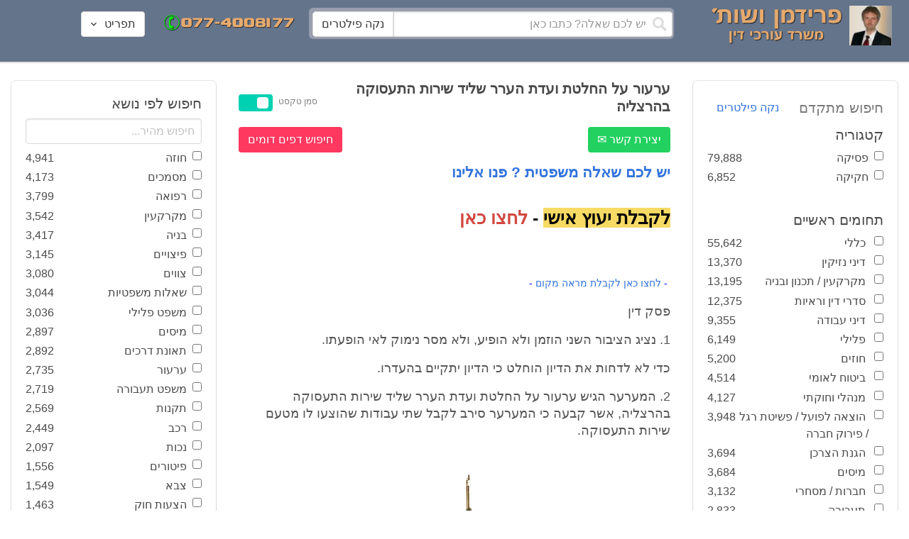

--- FILE ---
content_type: text/html; charset=utf-8
request_url: https://www.google.com/recaptcha/api2/aframe
body_size: 268
content:
<!DOCTYPE HTML><html><head><meta http-equiv="content-type" content="text/html; charset=UTF-8"></head><body><script nonce="ZqtkBnhRKWqPBtEqTsf7NQ">/** Anti-fraud and anti-abuse applications only. See google.com/recaptcha */ try{var clients={'sodar':'https://pagead2.googlesyndication.com/pagead/sodar?'};window.addEventListener("message",function(a){try{if(a.source===window.parent){var b=JSON.parse(a.data);var c=clients[b['id']];if(c){var d=document.createElement('img');d.src=c+b['params']+'&rc='+(localStorage.getItem("rc::a")?sessionStorage.getItem("rc::b"):"");window.document.body.appendChild(d);sessionStorage.setItem("rc::e",parseInt(sessionStorage.getItem("rc::e")||0)+1);localStorage.setItem("rc::h",'1769032373108');}}}catch(b){}});window.parent.postMessage("_grecaptcha_ready", "*");}catch(b){}</script></body></html>

--- FILE ---
content_type: application/javascript
request_url: https://www.fridmanwork.com/packs/js/application-3b3413651ad6c96d861a.js
body_size: 196042
content:
!function(e){var t={};function n(r){if(t[r])return t[r].exports;var o=t[r]={i:r,l:!1,exports:{}};return e[r].call(o.exports,o,o.exports,n),o.l=!0,o.exports}n.m=e,n.c=t,n.d=function(e,t,r){n.o(e,t)||Object.defineProperty(e,t,{enumerable:!0,get:r})},n.r=function(e){"undefined"!==typeof Symbol&&Symbol.toStringTag&&Object.defineProperty(e,Symbol.toStringTag,{value:"Module"}),Object.defineProperty(e,"__esModule",{value:!0})},n.t=function(e,t){if(1&t&&(e=n(e)),8&t)return e;if(4&t&&"object"===typeof e&&e&&e.__esModule)return e;var r=Object.create(null);if(n.r(r),Object.defineProperty(r,"default",{enumerable:!0,value:e}),2&t&&"string"!=typeof e)for(var o in e)n.d(r,o,function(t){return e[t]}.bind(null,o));return r},n.n=function(e){var t=e&&e.__esModule?function(){return e.default}:function(){return e};return n.d(t,"a",t),t},n.o=function(e,t){return Object.prototype.hasOwnProperty.call(e,t)},n.p="/packs/",n(n.s=732)}([function(e,t,n){"use strict";e.exports=n(113)},,function(e,t,n){e.exports=n(275)()},function(e,t,n){"use strict";(function(e,r){function o(e){return(o="function"===typeof Symbol&&"symbol"===typeof Symbol.iterator?function(e){return typeof e}:function(e){return e&&"function"===typeof Symbol&&e.constructor===Symbol&&e!==Symbol.prototype?"symbol":typeof e})(e)}n.d(t,"a",function(){return nn}),n.d(t,"b",function(){return Ue}),n.d(t,"n",function(){return Ee}),n.d(t,"g",function(){return M}),n.d(t,"m",function(){return Ye}),n.d(t,"k",function(){return Qt}),n.d(t,"i",function(){return At}),n.d(t,"j",function(){return Mt}),n.d(t,"l",function(){return te}),n.d(t,"e",function(){return ie}),n.d(t,"d",function(){return et}),n.d(t,"f",function(){return at}),n.d(t,"h",function(){return Jt}),n.d(t,"c",function(){return ce});var i=Object.setPrototypeOf||{__proto__:[]}instanceof Array&&function(e,t){e.__proto__=t}||function(e,t){for(var n in t)t.hasOwnProperty(n)&&(e[n]=t[n])};function a(e,t){function n(){this.constructor=e}i(e,t),e.prototype=null===t?Object.create(t):(n.prototype=t.prototype,new n)}var u=Object.assign||function(e){for(var t,n=1,r=arguments.length;n<r;n++)for(var o in t=arguments[n])Object.prototype.hasOwnProperty.call(t,o)&&(e[o]=t[o]);return e};function s(e,t){var n="function"===typeof Symbol&&e[Symbol.iterator];if(!n)return e;var r,o,i=n.call(e),a=[];try{for(;(void 0===t||t-- >0)&&!(r=i.next()).done;)a.push(r.value)}catch(u){o={error:u}}finally{try{r&&!r.done&&(n=i.return)&&n.call(i)}finally{if(o)throw o.error}}return a}function c(){for(var e=[],t=0;t<arguments.length;t++)e=e.concat(s(arguments[t]));return e}var l="An invariant failed, however the error is obfuscated because this is an production build.",f=[];Object.freeze(f);var p={};function d(){return"undefined"!==typeof window?window:e}function h(){return++Ce.mobxGuid}function y(e){throw m(!1,e),"X"}function m(e,t){if(!e)throw new Error("[mobx] "+(t||l))}Object.freeze(p);function v(e){var t=!1;return function(){if(!t)return t=!0,e.apply(this,arguments)}}var g=function(){};function b(e){return null!==e&&"object"===o(e)}function w(e){if(null===e||"object"!==o(e))return!1;var t=Object.getPrototypeOf(e);return t===Object.prototype||null===t}function _(e,t,n){Object.defineProperty(e,t,{enumerable:!1,writable:!0,configurable:!0,value:n})}function x(e,t,n){Object.defineProperty(e,t,{enumerable:!1,writable:!1,configurable:!0,value:n})}function S(e,t){var n="isMobX"+e;return t.prototype[n]=!0,function(e){return b(e)&&!0===e[n]}}function E(e){return void 0!==d().Map&&e instanceof d().Map}function O(e){return e instanceof Set}function k(e){for(var t=[];;){var n=e.next();if(n.done)break;t.push(n.value)}return t}function j(){return"function"===typeof Symbol&&Symbol.toPrimitive||"@@toPrimitive"}function P(e){return null===e?null:"object"===o(e)?""+e:e}function T(){return"function"===typeof Symbol&&Symbol.iterator||"@@iterator"}function R(e,t){x(e,T(),t)}function C(e){return e[T()]=N,e}function A(){return"function"===typeof Symbol&&Symbol.toStringTag||"@@toStringTag"}function N(){return this}var F=function(){function e(e){void 0===e&&(e="Atom@"+h()),this.name=e,this.isPendingUnobservation=!1,this.isBeingObserved=!1,this.observers=[],this.observersIndexes={},this.diffValue=0,this.lastAccessedBy=0,this.lowestObserverState=he.NOT_TRACKING}return e.prototype.onBecomeUnobserved=function(){},e.prototype.onBecomeObserved=function(){},e.prototype.reportObserved=function(){return Le(this)},e.prototype.reportChanged=function(){Ie(),function(e){if(e.lowestObserverState===he.STALE)return;e.lowestObserverState=he.STALE;var t=e.observers,n=t.length;for(;n--;){var r=t[n];r.dependenciesState===he.UP_TO_DATE&&(r.isTracing!==me.NONE&&De(r,e),r.onBecomeStale()),r.dependenciesState=he.STALE}}(this),Me()},e.prototype.toString=function(){return this.name},e}(),I=S("Atom",F);function M(e,t,n){void 0===t&&(t=g),void 0===n&&(n=g);var r,o=new F(e);return it("onBecomeObserved",o,t,r),function(e,t,n){it("onBecomeUnobserved",e,t,n)}(o,n),o}function L(e,t){return e===t}var D={identity:L,structural:function(e,t){return Xt(e,t)},default:function(e,t){return function(e,t){return"number"===typeof e&&"number"===typeof t&&isNaN(e)&&isNaN(t)}(e,t)||L(e,t)}},U={},B={};function V(e){if(!0!==e.__mobxDidRunLazyInitializers){var t=e.__mobxDecorators;if(t)for(var n in _(e,"__mobxDidRunLazyInitializers",!0),t){var r=t[n];r.propertyCreator(e,r.prop,r.descriptor,r.decoratorTarget,r.decoratorArguments)}}}function H(e,t){return function(){var n,r,o=function(r,o,i,a){if(!0===a)return t(r,o,i,r,n),null;if(!Object.prototype.hasOwnProperty.call(r,"__mobxDecorators")){var s=r.__mobxDecorators;_(r,"__mobxDecorators",u({},s))}return r.__mobxDecorators[o]={prop:o,propertyCreator:t,descriptor:i,decoratorTarget:r,decoratorArguments:n},function(e,t){var n=t?U:B;return n[e]||(n[e]={configurable:!0,enumerable:t,get:function(){return V(this),this[e]},set:function(t){V(this),this[e]=t}})}(o,e)};return(2===(r=arguments).length||3===r.length)&&"string"===typeof r[1]||4===r.length&&!0===r[3]?(n=f,o.apply(null,arguments)):(n=Array.prototype.slice.call(arguments),o)}}function W(e,t,n){return lt(e)?e:Array.isArray(e)?te.array(e,{name:n}):w(e)?te.object(e,void 0,{name:n}):E(e)?te.map(e,{name:n}):O(e)?te.set(e,{name:n}):e}function z(e){return e}function q(e){var t=H(!0,function(t,n,r,o,i){Ht(t,n,r?r.initializer?r.initializer.call(t):r.value:void 0,e)}),n=("undefined"!==typeof r&&r.env,t);return n.enhancer=e,n}var $={deep:!0,name:void 0,defaultDecorator:void 0},Q={deep:!1,name:void 0,defaultDecorator:void 0};function K(e){return null===e||void 0===e?$:"string"===typeof e?{name:e,deep:!0}:e}function G(e){return e.defaultDecorator?e.defaultDecorator.enhancer:!1===e.deep?z:W}Object.freeze($),Object.freeze(Q);var J=q(W),Y=q(function(e,t,n){return void 0===e||null===e?e:Qt(e)||At(e)||Mt(e)||Ut(e)?e:Array.isArray(e)?te.array(e,{name:n,deep:!1}):w(e)?te.object(e,void 0,{name:n,deep:!1}):E(e)?te.map(e,{name:n,deep:!1}):O(e)?te.set(e,{name:n,deep:!1}):y(!1)}),X=q(z),Z=q(function(e,t,n){return Xt(e,t)?t:e});var ee={box:function(e,t){arguments.length>2&&ne("box");var n=K(t);return new pe(e,G(n),n.name,!0,n.equals)},shallowBox:function(e,t){return arguments.length>2&&ne("shallowBox"),te.box(e,{name:t,deep:!1})},array:function(e,t){arguments.length>2&&ne("array");var n=K(t);return new kt(e,G(n),n.name)},shallowArray:function(e,t){return arguments.length>2&&ne("shallowArray"),te.array(e,{name:t,deep:!1})},map:function(e,t){arguments.length>2&&ne("map");var n=K(t);return new Ft(e,G(n),n.name)},shallowMap:function(e,t){return arguments.length>2&&ne("shallowMap"),te.map(e,{name:t,deep:!1})},set:function(e,t){arguments.length>2&&ne("set");var n=K(t);return new Dt(e,G(n),n.name)},object:function(e,t,n){return"string"===typeof arguments[1]&&ne("object"),ut({},e,t,K(n))},shallowObject:function(e,t){return"string"===typeof arguments[1]&&ne("shallowObject"),te.object(e,{},{name:t,deep:!1})},ref:X,shallow:Y,deep:J,struct:Z},te=function(e,t,n){if("string"===typeof arguments[1])return J.apply(null,arguments);if(lt(e))return e;var r=w(e)?te.object(e,t,n):Array.isArray(e)?te.array(e,t):E(e)?te.map(e,t):O(e)?te.set(e,t):e;if(r!==e)return r;y(!1)};function ne(e){y("Expected one or two arguments to observable."+e+". Did you accidentally try to use observable."+e+" as decorator?")}Object.keys(ee).forEach(function(e){return te[e]=ee[e]});var re=H(!1,function(e,t,n,r,o){var i=n.get,a=n.set,s=o[0]||{};!function(e,t,n){var r=Vt(e);n.name=r.name+"."+t,n.context=e,r.values[t]=new de(n),Object.defineProperty(e,t,function(e){return zt[e]||(zt[e]={configurable:!1,enumerable:!1,get:function(){return qt(this).read(this,e)},set:function(t){qt(this).write(this,e,t)}})}(t))}(e,t,u({get:i,set:a},s))}),oe=re({equals:D.structural}),ie=function(e,t,n){if("string"===typeof t)return re.apply(null,arguments);if(null!==e&&"object"===o(e)&&1===arguments.length)return re.apply(null,arguments);var r="object"===o(t)?t:{};return r.get=e,r.set="function"===typeof t?t:r.set,r.name=r.name||e.name||"",new de(r)};function ae(e,t){var n=function(){return ue(e,t,this,arguments)};return n.isMobxAction=!0,n}function ue(e,t,n,r){var o=function(e,t,n,r){var o=$e()&&!!e,i=0;if(o){i=Date.now();var a=r&&r.length||0,u=new Array(a);if(a>0)for(var s=0;s<a;s++)u[s]=r[s];Ke({type:"action",name:e,object:n,arguments:u})}var c=Oe();Ie();var l=le(!0);return{prevDerivation:c,prevAllowStateChanges:l,notifySpy:o,startTime:i}}(e,0,n,r),i=!0;try{var a=t.apply(n,r);return i=!1,a}finally{i?(Ce.suppressReactionErrors=i,se(o),Ce.suppressReactionErrors=!1):se(o)}}function se(e){fe(e.prevAllowStateChanges),Me(),ke(e.prevDerivation),e.notifySpy&&Je({time:Date.now()-e.startTime})}function ce(e,t){var n,r=le(e);try{n=t()}finally{fe(r)}return n}function le(e){var t=Ce.allowStateChanges;return Ce.allowStateChanges=e,t}function fe(e){Ce.allowStateChanges=e}ie.struct=oe;var pe=function(e){function t(t,n,r,o,i){void 0===r&&(r="ObservableValue@"+h()),void 0===o&&(o=!0),void 0===i&&(i=D.default);var a=e.call(this,r)||this;return a.enhancer=n,a.name=r,a.equals=i,a.hasUnreportedChange=!1,a.value=n(t,void 0,r),o&&$e()&&Qe({type:"create",name:a.name,newValue:""+a.value}),a}return a(t,e),t.prototype.dehanceValue=function(e){return void 0!==this.dehancer?this.dehancer(e):e},t.prototype.set=function(e){var t=this.value;if((e=this.prepareNewValue(e))!==Ce.UNCHANGED){var n=$e();n&&Ke({type:"update",name:this.name,newValue:e,oldValue:t}),this.setNewValue(e),n&&Je()}},t.prototype.prepareNewValue=function(e){if(_e(this),pt(this)){var t=ht(this,{object:this,type:"update",newValue:e});if(!t)return Ce.UNCHANGED;e=t.newValue}return e=this.enhancer(e,this.value,this.name),this.equals(this.value,e)?Ce.UNCHANGED:e},t.prototype.setNewValue=function(e){var t=this.value;this.value=e,this.reportChanged(),yt(this)&&vt(this,{type:"update",object:this,newValue:e,oldValue:t})},t.prototype.get=function(){return this.reportObserved(),this.dehanceValue(this.value)},t.prototype.intercept=function(e){return dt(this,e)},t.prototype.observe=function(e,t){return t&&e({object:this,type:"update",newValue:this.value,oldValue:void 0}),mt(this,e)},t.prototype.toJSON=function(){return this.get()},t.prototype.toString=function(){return this.name+"["+this.value+"]"},t.prototype.valueOf=function(){return P(this.get())},t}(F);pe.prototype[j()]=pe.prototype.valueOf;S("ObservableValue",pe);var de=function(){function e(e){this.dependenciesState=he.NOT_TRACKING,this.observing=[],this.newObserving=null,this.isBeingObserved=!1,this.isPendingUnobservation=!1,this.observers=[],this.observersIndexes={},this.diffValue=0,this.runId=0,this.lastAccessedBy=0,this.lowestObserverState=he.UP_TO_DATE,this.unboundDepsCount=0,this.__mapid="#"+h(),this.value=new ge(null),this.isComputing=!1,this.isRunningSetter=!1,this.isTracing=me.NONE,this.derivation=e.get,this.name=e.name||"ComputedValue@"+h(),e.set&&(this.setter=ae(this.name+"-setter",e.set)),this.equals=e.equals||(e.compareStructural||e.struct?D.structural:D.default),this.scope=e.context,this.requiresReaction=!!e.requiresReaction,this.keepAlive=!!e.keepAlive}return e.prototype.onBecomeStale=function(){!function(e){if(e.lowestObserverState!==he.UP_TO_DATE)return;e.lowestObserverState=he.POSSIBLY_STALE;var t=e.observers,n=t.length;for(;n--;){var r=t[n];r.dependenciesState===he.UP_TO_DATE&&(r.dependenciesState=he.POSSIBLY_STALE,r.isTracing!==me.NONE&&De(r,e),r.onBecomeStale())}}(this)},e.prototype.onBecomeUnobserved=function(){},e.prototype.onBecomeObserved=function(){},e.prototype.get=function(){this.isComputing&&y("Cycle detected in computation "+this.name+": "+this.derivation),0!==Ce.inBatch||0!==this.observers.length||this.keepAlive?(Le(this),we(this)&&this.trackAndCompute()&&function(e){if(e.lowestObserverState===he.STALE)return;e.lowestObserverState=he.STALE;var t=e.observers,n=t.length;for(;n--;){var r=t[n];r.dependenciesState===he.POSSIBLY_STALE?r.dependenciesState=he.STALE:r.dependenciesState===he.UP_TO_DATE&&(e.lowestObserverState=he.UP_TO_DATE)}}(this)):we(this)&&(this.warnAboutUntrackedRead(),Ie(),this.value=this.computeValue(!1),Me());var e=this.value;if(be(e))throw e.cause;return e},e.prototype.peek=function(){var e=this.computeValue(!1);if(be(e))throw e.cause;return e},e.prototype.set=function(e){if(this.setter){m(!this.isRunningSetter,"The setter of computed value '"+this.name+"' is trying to update itself. Did you intend to update an _observable_ value, instead of the computed property?"),this.isRunningSetter=!0;try{this.setter.call(this.scope,e)}finally{this.isRunningSetter=!1}}else m(!1,!1)},e.prototype.trackAndCompute=function(){$e()&&Qe({object:this.scope,type:"compute",name:this.name});var e=this.value,t=this.dependenciesState===he.NOT_TRACKING,n=this.computeValue(!0),r=t||be(e)||be(n)||!this.equals(e,n);return r&&(this.value=n),r},e.prototype.computeValue=function(e){var t;if(this.isComputing=!0,Ce.computationDepth++,e)t=xe(this,this.derivation,this.scope);else if(!0===Ce.disableErrorBoundaries)t=this.derivation.call(this.scope);else try{t=this.derivation.call(this.scope)}catch(n){t=new ge(n)}return Ce.computationDepth--,this.isComputing=!1,t},e.prototype.suspend=function(){this.keepAlive||(Se(this),this.value=void 0)},e.prototype.observe=function(e,t){var n=this,r=!0,o=void 0;return nt(function(){var i=n.get();if(!r||t){var a=Oe();e({type:"update",object:n,newValue:i,oldValue:o}),ke(a)}r=!1,o=i})},e.prototype.warnAboutUntrackedRead=function(){},e.prototype.toJSON=function(){return this.get()},e.prototype.toString=function(){return this.name+"["+this.derivation.toString()+"]"},e.prototype.valueOf=function(){return P(this.get())},e}();de.prototype[j()]=de.prototype.valueOf;var he,ye,me,ve=S("ComputedValue",de);(ye=he||(he={}))[ye.NOT_TRACKING=-1]="NOT_TRACKING",ye[ye.UP_TO_DATE=0]="UP_TO_DATE",ye[ye.POSSIBLY_STALE=1]="POSSIBLY_STALE",ye[ye.STALE=2]="STALE",function(e){e[e.NONE=0]="NONE",e[e.LOG=1]="LOG",e[e.BREAK=2]="BREAK"}(me||(me={}));var ge=function(){return function(e){this.cause=e}}();function be(e){return e instanceof ge}function we(e){switch(e.dependenciesState){case he.UP_TO_DATE:return!1;case he.NOT_TRACKING:case he.STALE:return!0;case he.POSSIBLY_STALE:for(var t=Oe(),n=e.observing,r=n.length,o=0;o<r;o++){var i=n[o];if(ve(i)){if(Ce.disableErrorBoundaries)i.get();else try{i.get()}catch(a){return ke(t),!0}if(e.dependenciesState===he.STALE)return ke(t),!0}}return je(e),ke(t),!1}}function _e(e){var t=e.observers.length>0;Ce.computationDepth>0&&t&&y(!1),Ce.allowStateChanges||!t&&"strict"!==Ce.enforceActions||y(!1)}function xe(e,t,n){je(e),e.newObserving=new Array(e.observing.length+100),e.unboundDepsCount=0,e.runId=++Ce.runId;var r,o=Ce.trackingDerivation;if(Ce.trackingDerivation=e,!0===Ce.disableErrorBoundaries)r=t.call(n);else try{r=t.call(n)}catch(i){r=new ge(i)}return Ce.trackingDerivation=o,function(e){for(var t=e.observing,n=e.observing=e.newObserving,r=he.UP_TO_DATE,o=0,i=e.unboundDepsCount,a=0;a<i;a++){var u=n[a];0===u.diffValue&&(u.diffValue=1,o!==a&&(n[o]=u),o++),u.dependenciesState>r&&(r=u.dependenciesState)}n.length=o,e.newObserving=null,i=t.length;for(;i--;){var u=t[i];0===u.diffValue&&Ne(u,e),u.diffValue=0}for(;o--;){var u=n[o];1===u.diffValue&&(u.diffValue=0,Ae(u,e))}r!==he.UP_TO_DATE&&(e.dependenciesState=r,e.onBecomeStale())}(e),r}function Se(e){var t=e.observing;e.observing=[];for(var n=t.length;n--;)Ne(t[n],e);e.dependenciesState=he.NOT_TRACKING}function Ee(e){var t=Oe(),n=e();return ke(t),n}function Oe(){var e=Ce.trackingDerivation;return Ce.trackingDerivation=null,e}function ke(e){Ce.trackingDerivation=e}function je(e){if(e.dependenciesState!==he.UP_TO_DATE){e.dependenciesState=he.UP_TO_DATE;for(var t=e.observing,n=t.length;n--;)t[n].lowestObserverState=he.UP_TO_DATE}}var Pe=function(){return function(){this.version=5,this.UNCHANGED={},this.trackingDerivation=null,this.computationDepth=0,this.runId=0,this.mobxGuid=0,this.inBatch=0,this.pendingUnobservations=[],this.pendingReactions=[],this.isRunningReactions=!1,this.allowStateChanges=!0,this.enforceActions=!1,this.spyListeners=[],this.globalReactionErrorHandlers=[],this.computedRequiresReaction=!1,this.disableErrorBoundaries=!1,this.suppressReactionErrors=!1}}(),Te=!0,Re=!1,Ce=function(){var e=d();return e.__mobxInstanceCount>0&&!e.__mobxGlobals&&(Te=!1),e.__mobxGlobals&&e.__mobxGlobals.version!==(new Pe).version&&(Te=!1),Te?e.__mobxGlobals?(e.__mobxInstanceCount+=1,e.__mobxGlobals.UNCHANGED||(e.__mobxGlobals.UNCHANGED={}),e.__mobxGlobals):(e.__mobxInstanceCount=1,e.__mobxGlobals=new Pe):(setTimeout(function(){Re||y("There are multiple, different versions of MobX active. Make sure MobX is loaded only once or use `configure({ isolateGlobalState: true })`")},1),new Pe)}();function Ae(e,t){var n=e.observers.length;n&&(e.observersIndexes[t.__mapid]=n),e.observers[n]=t,e.lowestObserverState>t.dependenciesState&&(e.lowestObserverState=t.dependenciesState)}function Ne(e,t){if(1===e.observers.length)e.observers.length=0,Fe(e);else{var n=e.observers,r=e.observersIndexes,o=n.pop();if(o!==t){var i=r[t.__mapid]||0;i?r[o.__mapid]=i:delete r[o.__mapid],n[i]=o}delete r[t.__mapid]}}function Fe(e){!1===e.isPendingUnobservation&&(e.isPendingUnobservation=!0,Ce.pendingUnobservations.push(e))}function Ie(){Ce.inBatch++}function Me(){if(0===--Ce.inBatch){He();for(var e=Ce.pendingUnobservations,t=0;t<e.length;t++){var n=e[t];n.isPendingUnobservation=!1,0===n.observers.length&&(n.isBeingObserved&&(n.isBeingObserved=!1,n.onBecomeUnobserved()),n instanceof de&&n.suspend())}Ce.pendingUnobservations=[]}}function Le(e){var t=Ce.trackingDerivation;return null!==t?(t.runId!==e.lastAccessedBy&&(e.lastAccessedBy=t.runId,t.newObserving[t.unboundDepsCount++]=e,e.isBeingObserved||(e.isBeingObserved=!0,e.onBecomeObserved())),!0):(0===e.observers.length&&Ce.inBatch>0&&Fe(e),!1)}function De(e,t){if(console.log("[mobx.trace] '"+e.name+"' is invalidated due to a change in: '"+t.name+"'"),e.isTracing===me.BREAK){var n=[];!function e(t,n,r){if(n.length>=1e3)return void n.push("(and many more)");n.push(""+new Array(r).join("\t")+t.name);t.dependencies&&t.dependencies.forEach(function(t){return e(t,n,r+1)})}((r=e,st(Kt(r,o))),n,1),new Function("debugger;\n/*\nTracing '"+e.name+"'\n\nYou are entering this break point because derivation '"+e.name+"' is being traced and '"+t.name+"' is now forcing it to update.\nJust follow the stacktrace you should now see in the devtools to see precisely what piece of your code is causing this update\nThe stackframe you are looking for is at least ~6-8 stack-frames up.\n\n"+(e instanceof de?e.derivation.toString().replace(/[*]\//g,"/"):"")+"\n\nThe dependencies for this derivation are:\n\n"+n.join("\n")+"\n*/\n    ")()}var r,o}var Ue=function(){function e(e,t,n){void 0===e&&(e="Reaction@"+h()),this.name=e,this.onInvalidate=t,this.errorHandler=n,this.observing=[],this.newObserving=[],this.dependenciesState=he.NOT_TRACKING,this.diffValue=0,this.runId=0,this.unboundDepsCount=0,this.__mapid="#"+h(),this.isDisposed=!1,this._isScheduled=!1,this._isTrackPending=!1,this._isRunning=!1,this.isTracing=me.NONE}return e.prototype.onBecomeStale=function(){this.schedule()},e.prototype.schedule=function(){this._isScheduled||(this._isScheduled=!0,Ce.pendingReactions.push(this),He())},e.prototype.isScheduled=function(){return this._isScheduled},e.prototype.runReaction=function(){if(!this.isDisposed){if(Ie(),this._isScheduled=!1,we(this)){this._isTrackPending=!0;try{this.onInvalidate(),this._isTrackPending&&$e()&&Qe({name:this.name,type:"scheduled-reaction"})}catch(e){this.reportExceptionInDerivation(e)}}Me()}},e.prototype.track=function(e){Ie();var t,n=$e();n&&(t=Date.now(),Ke({name:this.name,type:"reaction"})),this._isRunning=!0;var r=xe(this,e,void 0);this._isRunning=!1,this._isTrackPending=!1,this.isDisposed&&Se(this),be(r)&&this.reportExceptionInDerivation(r.cause),n&&Je({time:Date.now()-t}),Me()},e.prototype.reportExceptionInDerivation=function(e){var t=this;if(this.errorHandler)this.errorHandler(e,this);else{if(Ce.disableErrorBoundaries)throw e;var n="[mobx] Encountered an uncaught exception that was thrown by a reaction or observer component, in: '"+this+"'";Ce.suppressReactionErrors?console.warn("[mobx] (error in reaction '"+this.name+"' suppressed, fix error of causing action below)"):console.error(n,e),$e()&&Qe({type:"error",name:this.name,message:n,error:""+e}),Ce.globalReactionErrorHandlers.forEach(function(n){return n(e,t)})}},e.prototype.dispose=function(){this.isDisposed||(this.isDisposed=!0,this._isRunning||(Ie(),Se(this),Me()))},e.prototype.getDisposer=function(){var e=this.dispose.bind(this);return e.$mobx=this,e},e.prototype.toString=function(){return"Reaction["+this.name+"]"},e.prototype.trace=function(e){void 0===e&&(e=!1),function(){for(var e=[],t=0;t<arguments.length;t++)e[t]=arguments[t];var n=!1;"boolean"===typeof e[e.length-1]&&(n=e.pop());var r=function(e){switch(e.length){case 0:return Ce.trackingDerivation;case 1:return Kt(e[0]);case 2:return Kt(e[0],e[1])}}(e);if(!r)return y(!1);r.isTracing===me.NONE&&console.log("[mobx.trace] '"+r.name+"' tracing enabled");r.isTracing=n?me.BREAK:me.LOG}(this,e)},e}();var Be=100,Ve=function(e){return e()};function He(){Ce.inBatch>0||Ce.isRunningReactions||Ve(We)}function We(){Ce.isRunningReactions=!0;for(var e=Ce.pendingReactions,t=0;e.length>0;){++t===Be&&(console.error("Reaction doesn't converge to a stable state after "+Be+" iterations. Probably there is a cycle in the reactive function: "+e[0]),e.splice(0));for(var n=e.splice(0),r=0,o=n.length;r<o;r++)n[r].runReaction()}Ce.isRunningReactions=!1}var ze=S("Reaction",Ue);function qe(e){var t=Ve;Ve=function(n){return e(function(){return t(n)})}}function $e(){return!!Ce.spyListeners.length}function Qe(e){if(Ce.spyListeners.length)for(var t=Ce.spyListeners,n=0,r=t.length;n<r;n++)t[n](e)}function Ke(e){Qe(u({},e,{spyReportStart:!0}))}var Ge={spyReportEnd:!0};function Je(e){Qe(e?u({},e,{spyReportEnd:!0}):Ge)}function Ye(e){return Ce.spyListeners.push(e),v(function(){Ce.spyListeners=Ce.spyListeners.filter(function(t){return t!==e})})}function Xe(){y(!1)}function Ze(e){return function(t,n,r){if(r){if(r.value)return{value:ae(e,r.value),enumerable:!1,configurable:!0,writable:!0};var o=r.initializer;return{enumerable:!1,configurable:!0,writable:!0,initializer:function(){return ae(e,o.call(this))}}}return function(e){return function(t,n,r){Object.defineProperty(t,n,{configurable:!0,enumerable:!1,get:function(){},set:function(t){_(this,n,et(e,t))}})}}(e).apply(this,arguments)}}var et=function(e,t,n,r){return 1===arguments.length&&"function"===typeof e?ae(e.name||"<unnamed action>",e):2===arguments.length&&"function"===typeof t?ae(e,t):1===arguments.length&&"string"===typeof e?Ze(e):!0!==r?Ze(t).apply(null,arguments):void(e[t]=ae(e.name||t,n.value))};function tt(e,t,n){_(e,t,ae(t,n.bind(e)))}function nt(e,t){void 0===t&&(t=p);var n,r=t&&t.name||e.name||"Autorun@"+h();if(!t.scheduler&&!t.delay)n=new Ue(r,function(){this.track(a)},t.onError);else{var o=ot(t),i=!1;n=new Ue(r,function(){i||(i=!0,o(function(){i=!1,n.isDisposed||n.track(a)}))},t.onError)}function a(){e(n)}return n.schedule(),n.getDisposer()}et.bound=function(e,t,n,r){return!0===r?(tt(e,t,n.value),null):n?{configurable:!0,enumerable:!1,get:function(){return tt(this,t,n.value||n.initializer.call(this)),this[t]},set:Xe}:{enumerable:!1,configurable:!0,set:function(e){tt(this,t,e)},get:function(){}}};var rt=function(e){return e()};function ot(e){return e.scheduler?e.scheduler:e.delay?function(t){return setTimeout(t,e.delay)}:rt}function it(e,t,n,r){var o="string"===typeof n?Kt(t,n):Kt(t),i="string"===typeof n?r:n,a=o[e];return"function"!==typeof a?y(!1):(o[e]=function(){a.call(this),i.call(this)},function(){o[e]=a})}function at(e){var t=e.enforceActions,n=e.computedRequiresReaction,r=e.disableErrorBoundaries,o=e.arrayBuffer,i=e.reactionScheduler;if(!0===e.isolateGlobalState&&((Ce.pendingReactions.length||Ce.inBatch||Ce.isRunningReactions)&&y("isolateGlobalState should be called before MobX is running any reactions"),Re=!0,Te&&(0===--d().__mobxInstanceCount&&(d().__mobxGlobals=void 0),Ce=new Pe)),void 0!==t){var a=void 0;switch(t){case!0:case"observed":a=!0;break;case!1:case"never":a=!1;break;case"strict":case"always":a="strict";break;default:y("Invalid value for 'enforceActions': '"+t+"', expected 'never', 'always' or 'observed'")}Ce.enforceActions=a,Ce.allowStateChanges=!0!==a&&"strict"!==a}void 0!==n&&(Ce.computedRequiresReaction=!!n),void 0!==r&&(!0===r&&console.warn("WARNING: Debug feature only. MobX will NOT recover from errors if this is on."),Ce.disableErrorBoundaries=!!r),"number"===typeof o&&Rt(o),i&&qe(i)}function ut(e,t,n,r){var o=(r=K(r)).defaultDecorator||(!1===r.deep?X:J);V(e),Vt(e,r.name,o.enhancer),Ie();try{for(var i in t){var a=Object.getOwnPropertyDescriptor(t,i);0;var u=(n&&i in n?n[i]:a.get?re:o)(e,i,a,!0);u&&Object.defineProperty(e,i,u)}}finally{Me()}return e}function st(e){var t,n,r={name:e.name};return e.observing&&e.observing.length>0&&(r.dependencies=(t=e.observing,n=[],t.forEach(function(e){-1===n.indexOf(e)&&n.push(e)}),n).map(st)),r}function ct(e,t){if(null===e||void 0===e)return!1;if(void 0!==t){if(Qt(e)){var n=e.$mobx;return n.values&&!!n.values[t]}return!1}return Qt(e)||!!e.$mobx||I(e)||ze(e)||ve(e)}function lt(e){return 1!==arguments.length&&y(!1),ct(e)}function ft(e,t){void 0===t&&(t=void 0),Ie();try{return e.apply(t)}finally{Me()}}function pt(e){return void 0!==e.interceptors&&e.interceptors.length>0}function dt(e,t){var n=e.interceptors||(e.interceptors=[]);return n.push(t),v(function(){var e=n.indexOf(t);-1!==e&&n.splice(e,1)})}function ht(e,t){var n=Oe();try{var r=e.interceptors;if(r)for(var o=0,i=r.length;o<i&&(m(!(t=r[o](t))||t.type,"Intercept handlers should return nothing or a change object"),t);o++);return t}finally{ke(n)}}function yt(e){return void 0!==e.changeListeners&&e.changeListeners.length>0}function mt(e,t){var n=e.changeListeners||(e.changeListeners=[]);return n.push(t),v(function(){var e=n.indexOf(t);-1!==e&&n.splice(e,1)})}function vt(e,t){var n=Oe(),r=e.changeListeners;if(r){for(var o=0,i=(r=r.slice()).length;o<i;o++)r[o](t);ke(n)}}var gt,bt,wt,_t,xt=(gt=!1,bt={},Object.defineProperty(bt,"0",{set:function(){gt=!0}}),Object.create(bt)[0]=1,!1===gt),St=0,Et=function(){return function(){}}();wt=Et,_t=Array.prototype,"undefined"!==typeof Object.setPrototypeOf?Object.setPrototypeOf(wt.prototype,_t):"undefined"!==typeof wt.prototype.__proto__?wt.prototype.__proto__=_t:wt.prototype=_t,Object.isFrozen(Array)&&["constructor","push","shift","concat","pop","unshift","replace","find","findIndex","splice","reverse","sort"].forEach(function(e){Object.defineProperty(Et.prototype,e,{configurable:!0,writable:!0,value:Array.prototype[e]})});var Ot=function(){function e(e,t,n,r){this.array=n,this.owned=r,this.values=[],this.lastKnownLength=0,this.atom=new F(e||"ObservableArray@"+h()),this.enhancer=function(n,r){return t(n,r,e+"[..]")}}return e.prototype.dehanceValue=function(e){return void 0!==this.dehancer?this.dehancer(e):e},e.prototype.dehanceValues=function(e){return void 0!==this.dehancer&&e.length>0?e.map(this.dehancer):e},e.prototype.intercept=function(e){return dt(this,e)},e.prototype.observe=function(e,t){return void 0===t&&(t=!1),t&&e({object:this.array,type:"splice",index:0,added:this.values.slice(),addedCount:this.values.length,removed:[],removedCount:0}),mt(this,e)},e.prototype.getArrayLength=function(){return this.atom.reportObserved(),this.values.length},e.prototype.setArrayLength=function(e){if("number"!==typeof e||e<0)throw new Error("[mobx.array] Out of range: "+e);var t=this.values.length;if(e!==t)if(e>t){for(var n=new Array(e-t),r=0;r<e-t;r++)n[r]=void 0;this.spliceWithArray(t,0,n)}else this.spliceWithArray(e,t-e)},e.prototype.updateArrayLength=function(e,t){if(e!==this.lastKnownLength)throw new Error("[mobx] Modification exception: the internal structure of an observable array was changed. Did you use peek() to change it?");this.lastKnownLength+=t,t>0&&e+t+1>St&&Rt(e+t+1)},e.prototype.spliceWithArray=function(e,t,n){var r=this;_e(this.atom);var o=this.values.length;if(void 0===e?e=0:e>o?e=o:e<0&&(e=Math.max(0,o+e)),t=1===arguments.length?o-e:void 0===t||null===t?0:Math.max(0,Math.min(t,o-e)),void 0===n&&(n=f),pt(this)){var i=ht(this,{object:this.array,type:"splice",index:e,removedCount:t,added:n});if(!i)return f;t=i.removedCount,n=i.added}var a=(n=0===n.length?n:n.map(function(e){return r.enhancer(e,void 0)})).length-t;this.updateArrayLength(o,a);var u=this.spliceItemsIntoValues(e,t,n);return 0===t&&0===n.length||this.notifyArraySplice(e,n,u),this.dehanceValues(u)},e.prototype.spliceItemsIntoValues=function(e,t,n){var r;if(n.length<1e4)return(r=this.values).splice.apply(r,c([e,t],n));var o=this.values.slice(e,e+t);return this.values=this.values.slice(0,e).concat(n,this.values.slice(e+t)),o},e.prototype.notifyArrayChildUpdate=function(e,t,n){var r=!this.owned&&$e(),o=yt(this),i=o||r?{object:this.array,type:"update",index:e,newValue:t,oldValue:n}:null;r&&Ke(u({},i,{name:this.atom.name})),this.atom.reportChanged(),o&&vt(this,i),r&&Je()},e.prototype.notifyArraySplice=function(e,t,n){var r=!this.owned&&$e(),o=yt(this),i=o||r?{object:this.array,type:"splice",index:e,removed:n,added:t,removedCount:n.length,addedCount:t.length}:null;r&&Ke(u({},i,{name:this.atom.name})),this.atom.reportChanged(),o&&vt(this,i),r&&Je()},e}(),kt=function(e){function t(t,n,r,o){void 0===r&&(r="ObservableArray@"+h()),void 0===o&&(o=!1);var i=e.call(this)||this,a=new Ot(r,n,i,o);if(x(i,"$mobx",a),t&&t.length){var u=le(!0);i.spliceWithArray(0,0,t),fe(u)}return xt&&Object.defineProperty(a.array,"0",jt),i}return a(t,e),t.prototype.intercept=function(e){return this.$mobx.intercept(e)},t.prototype.observe=function(e,t){return void 0===t&&(t=!1),this.$mobx.observe(e,t)},t.prototype.clear=function(){return this.splice(0)},t.prototype.concat=function(){for(var e=[],t=0;t<arguments.length;t++)e[t]=arguments[t];return this.$mobx.atom.reportObserved(),Array.prototype.concat.apply(this.peek(),e.map(function(e){return At(e)?e.peek():e}))},t.prototype.replace=function(e){return this.$mobx.spliceWithArray(0,this.$mobx.values.length,e)},t.prototype.toJS=function(){return this.slice()},t.prototype.toJSON=function(){return this.toJS()},t.prototype.peek=function(){return this.$mobx.atom.reportObserved(),this.$mobx.dehanceValues(this.$mobx.values)},t.prototype.find=function(e,t,n){void 0===n&&(n=0),arguments.length;var r=this.findIndex.apply(this,arguments);return-1===r?void 0:this.get(r)},t.prototype.findIndex=function(e,t,n){void 0===n&&(n=0),arguments.length;for(var r=this.peek(),o=r.length,i=n;i<o;i++)if(e.call(t,r[i],i,this))return i;return-1},t.prototype.splice=function(e,t){for(var n=[],r=2;r<arguments.length;r++)n[r-2]=arguments[r];switch(arguments.length){case 0:return[];case 1:return this.$mobx.spliceWithArray(e);case 2:return this.$mobx.spliceWithArray(e,t)}return this.$mobx.spliceWithArray(e,t,n)},t.prototype.spliceWithArray=function(e,t,n){return this.$mobx.spliceWithArray(e,t,n)},t.prototype.push=function(){for(var e=[],t=0;t<arguments.length;t++)e[t]=arguments[t];var n=this.$mobx;return n.spliceWithArray(n.values.length,0,e),n.values.length},t.prototype.pop=function(){return this.splice(Math.max(this.$mobx.values.length-1,0),1)[0]},t.prototype.shift=function(){return this.splice(0,1)[0]},t.prototype.unshift=function(){for(var e=[],t=0;t<arguments.length;t++)e[t]=arguments[t];var n=this.$mobx;return n.spliceWithArray(0,0,e),n.values.length},t.prototype.reverse=function(){var e=this.slice();return e.reverse.apply(e,arguments)},t.prototype.sort=function(e){var t=this.slice();return t.sort.apply(t,arguments)},t.prototype.remove=function(e){var t=this.$mobx.dehanceValues(this.$mobx.values).indexOf(e);return t>-1&&(this.splice(t,1),!0)},t.prototype.move=function(e,t){function n(e){if(e<0)throw new Error("[mobx.array] Index out of bounds: "+e+" is negative");var t=this.$mobx.values.length;if(e>=t)throw new Error("[mobx.array] Index out of bounds: "+e+" is not smaller than "+t)}if(n.call(this,e),n.call(this,t),e!==t){var r,o=this.$mobx.values;r=e<t?c(o.slice(0,e),o.slice(e+1,t+1),[o[e]],o.slice(t+1)):c(o.slice(0,t),[o[e]],o.slice(t,e),o.slice(e+1)),this.replace(r)}},t.prototype.get=function(e){var t=this.$mobx;if(t){if(e<t.values.length)return t.atom.reportObserved(),t.dehanceValue(t.values[e]);console.warn("[mobx.array] Attempt to read an array index ("+e+") that is out of bounds ("+t.values.length+"). Please check length first. Out of bound indices will not be tracked by MobX")}},t.prototype.set=function(e,t){var n=this.$mobx,r=n.values;if(e<r.length){_e(n.atom);var o=r[e];if(pt(n)){var i=ht(n,{type:"update",object:this,index:e,newValue:t});if(!i)return;t=i.newValue}(t=n.enhancer(t,o))!==o&&(r[e]=t,n.notifyArrayChildUpdate(e,t,o))}else{if(e!==r.length)throw new Error("[mobx.array] Index out of bounds, "+e+" is larger than "+r.length);n.spliceWithArray(e,0,[t])}},t}(Et);R(kt.prototype,function(){this.$mobx.atom.reportObserved();var e=this,t=0;return C({next:function(){return t<e.length?{value:e[t++],done:!1}:{done:!0,value:void 0}}})}),Object.defineProperty(kt.prototype,"length",{enumerable:!1,configurable:!0,get:function(){return this.$mobx.getArrayLength()},set:function(e){this.$mobx.setArrayLength(e)}}),_(kt.prototype,A(),"Array"),["every","filter","forEach","indexOf","join","lastIndexOf","map","reduce","reduceRight","slice","some","toString","toLocaleString"].forEach(function(e){var t=Array.prototype[e];m("function"===typeof t,"Base function not defined on Array prototype: '"+e+"'"),_(kt.prototype,e,function(){return t.apply(this.peek(),arguments)})}),function(e,t){for(var n=0;n<t.length;n++)_(e,t[n],e[t[n]])}(kt.prototype,["constructor","intercept","observe","clear","concat","get","replace","toJS","toJSON","peek","find","findIndex","splice","spliceWithArray","push","pop","set","shift","unshift","reverse","sort","remove","move","toString","toLocaleString"]);var jt=Pt(0);function Pt(e){return{enumerable:!1,configurable:!1,get:function(){return this.get(e)},set:function(t){this.set(e,t)}}}function Tt(e){Object.defineProperty(kt.prototype,""+e,Pt(e))}function Rt(e){for(var t=St;t<e;t++)Tt(t);St=e}Rt(1e3);var Ct=S("ObservableArrayAdministration",Ot);function At(e){return b(e)&&Ct(e.$mobx)}var Nt={},Ft=function(){function e(e,t,n){if(void 0===t&&(t=W),void 0===n&&(n="ObservableMap@"+h()),this.enhancer=t,this.name=n,this.$mobx=Nt,this._keys=new kt(void 0,z,this.name+".keys()",!0),"function"!==typeof Map)throw new Error("mobx.map requires Map polyfill for the current browser. Check babel-polyfill or core-js/es6/map.js");this._data=new Map,this._hasMap=new Map,this.merge(e)}return e.prototype._has=function(e){return this._data.has(e)},e.prototype.has=function(e){return this._hasMap.has(e)?this._hasMap.get(e).get():this._updateHasMapEntry(e,!1).get()},e.prototype.set=function(e,t){var n=this._has(e);if(pt(this)){var r=ht(this,{type:n?"update":"add",object:this,newValue:t,name:e});if(!r)return this;t=r.newValue}return n?this._updateValue(e,t):this._addValue(e,t),this},e.prototype.delete=function(e){var t=this;if(pt(this)&&!(o=ht(this,{type:"delete",object:this,name:e})))return!1;if(this._has(e)){var n=$e(),r=yt(this),o=r||n?{type:"delete",object:this,oldValue:this._data.get(e).value,name:e}:null;return n&&Ke(u({},o,{name:this.name,key:e})),ft(function(){t._keys.remove(e),t._updateHasMapEntry(e,!1),t._data.get(e).setNewValue(void 0),t._data.delete(e)}),r&&vt(this,o),n&&Je(),!0}return!1},e.prototype._updateHasMapEntry=function(e,t){var n=this._hasMap.get(e);return n?n.setNewValue(t):(n=new pe(t,z,this.name+"."+It(e)+"?",!1),this._hasMap.set(e,n)),n},e.prototype._updateValue=function(e,t){var n=this._data.get(e);if((t=n.prepareNewValue(t))!==Ce.UNCHANGED){var r=$e(),o=yt(this),i=o||r?{type:"update",object:this,oldValue:n.value,name:e,newValue:t}:null;r&&Ke(u({},i,{name:this.name,key:e})),n.setNewValue(t),o&&vt(this,i),r&&Je()}},e.prototype._addValue=function(e,t){var n=this;ft(function(){var r=new pe(t,n.enhancer,n.name+"."+It(e),!1);n._data.set(e,r),t=r.value,n._updateHasMapEntry(e,!0),n._keys.push(e)});var r=$e(),o=yt(this),i=o||r?{type:"add",object:this,name:e,newValue:t}:null;r&&Ke(u({},i,{name:this.name,key:e})),o&&vt(this,i),r&&Je()},e.prototype.get=function(e){return this.has(e)?this.dehanceValue(this._data.get(e).get()):this.dehanceValue(void 0)},e.prototype.dehanceValue=function(e){return void 0!==this.dehancer?this.dehancer(e):e},e.prototype.keys=function(){return this._keys[T()]()},e.prototype.values=function(){var e=this,t=0;return C({next:function(){return t<e._keys.length?{value:e.get(e._keys[t++]),done:!1}:{value:void 0,done:!0}}})},e.prototype.entries=function(){var e=this,t=0;return C({next:function(){if(t<e._keys.length){var n=e._keys[t++];return{value:[n,e.get(n)],done:!1}}return{done:!0}}})},e.prototype.forEach=function(e,t){var n=this;this._keys.forEach(function(r){return e.call(t,n.get(r),r,n)})},e.prototype.merge=function(e){var t=this;return Mt(e)&&(e=e.toJS()),ft(function(){w(e)?Object.keys(e).forEach(function(n){return t.set(n,e[n])}):Array.isArray(e)?e.forEach(function(e){var n=s(e,2),r=n[0],o=n[1];return t.set(r,o)}):E(e)?e.constructor!==Map?y("Cannot initialize from classes that inherit from Map: "+e.constructor.name):e.forEach(function(e,n){return t.set(n,e)}):null!==e&&void 0!==e&&y("Cannot initialize map from "+e)}),this},e.prototype.clear=function(){var e=this;ft(function(){Ee(function(){e._keys.slice().forEach(function(t){return e.delete(t)})})})},e.prototype.replace=function(e){var t=this;return ft(function(){var n,r=w(n=e)?Object.keys(n):Array.isArray(n)?n.map(function(e){return s(e,1)[0]}):E(n)||Mt(n)?k(n.keys()):y("Cannot get keys from '"+n+"'");t._keys.filter(function(e){return-1===r.indexOf(e)}).forEach(function(e){return t.delete(e)}),t.merge(e)}),this},Object.defineProperty(e.prototype,"size",{get:function(){return this._keys.length},enumerable:!0,configurable:!0}),e.prototype.toPOJO=function(){var e=this,t={};return this._keys.forEach(function(n){return t["symbol"===o(n)?n:It(n)]=e.get(n)}),t},e.prototype.toJS=function(){var e=this,t=new Map;return this._keys.forEach(function(n){return t.set(n,e.get(n))}),t},e.prototype.toJSON=function(){return this.toPOJO()},e.prototype.toString=function(){var e=this;return this.name+"[{ "+this._keys.map(function(t){return It(t)+": "+e.get(t)}).join(", ")+" }]"},e.prototype.observe=function(e,t){return mt(this,e)},e.prototype.intercept=function(e){return dt(this,e)},e}();function It(e){return e&&e.toString?e.toString():new String(e).toString()}R(Ft.prototype,function(){return this.entries()}),x(Ft.prototype,A(),"Map");var Mt=S("ObservableMap",Ft),Lt={},Dt=function(){function e(e,t,n){if(void 0===t&&(t=W),void 0===n&&(n="ObservableSet@"+h()),this.name=n,this.$mobx=Lt,this._data=new Set,this._atom=M(this.name),"function"!==typeof Set)throw new Error("mobx.set requires Set polyfill for the current browser. Check babel-polyfill or core-js/es6/set.js");this.enhancer=function(e,r){return t(e,r,n)},e&&this.replace(e)}return e.prototype.dehanceValue=function(e){return void 0!==this.dehancer?this.dehancer(e):e},e.prototype.clear=function(){var e=this;ft(function(){Ee(function(){e._data.forEach(function(t){e.delete(t)})})})},e.prototype.forEach=function(e,t){var n=this;this._data.forEach(function(r){e.call(t,r,r,n)})},Object.defineProperty(e.prototype,"size",{get:function(){return this._atom.reportObserved(),this._data.size},enumerable:!0,configurable:!0}),e.prototype.add=function(e){var t=this;if((_e(this._atom),pt(this))&&!(o=ht(this,{type:"add",object:this,newValue:e})))return this;if(!this.has(e)){ft(function(){t._data.add(t.enhancer(e,void 0)),t._atom.reportChanged()});var n=$e(),r=yt(this),o=r||n?{type:"add",object:this,newValue:e}:null;0,r&&vt(this,o)}return this},e.prototype.delete=function(e){var t=this;if(pt(this)&&!(o=ht(this,{type:"delete",object:this,oldValue:e})))return!1;if(this.has(e)){var n=$e(),r=yt(this),o=r||n?{type:"delete",object:this,oldValue:e}:null;return ft(function(){t._atom.reportChanged(),t._data.delete(e)}),r&&vt(this,o),!0}return!1},e.prototype.has=function(e){return this._atom.reportObserved(),this._data.has(this.dehanceValue(e))},e.prototype.entries=function(){var e=0,t=k(this.keys()),n=k(this.values());return C({next:function(){var r=e;return e+=1,r<n.length?{value:[t[r],n[r]],done:!1}:{done:!0}}})},e.prototype.keys=function(){return this.values()},e.prototype.values=function(){this._atom.reportObserved();var e,t=this,n=0;return void 0!==this._data.values?e=k(this._data.values()):(e=[],this._data.forEach(function(t){return e.push(t)})),C({next:function(){return n<e.length?{value:t.dehanceValue(e[n++]),done:!1}:{done:!0}}})},e.prototype.replace=function(e){var t=this;return Ut(e)&&(e=e.toJS()),ft(function(){Array.isArray(e)?(t.clear(),e.forEach(function(e){return t.add(e)})):O(e)?(t.clear(),e.forEach(function(e){return t.add(e)})):null!==e&&void 0!==e&&y("Cannot initialize set from "+e)}),this},e.prototype.observe=function(e,t){return mt(this,e)},e.prototype.intercept=function(e){return dt(this,e)},e.prototype.toJS=function(){return new Set(this)},e.prototype.toString=function(){return this.name+"[ "+k(this.keys()).join(", ")+" ]"},e}();R(Dt.prototype,function(){return this.values()}),x(Dt.prototype,A(),"Set");var Ut=S("ObservableSet",Dt),Bt=function(){function e(e,t,n){this.target=e,this.name=t,this.defaultEnhancer=n,this.values={}}return e.prototype.read=function(e,t){if(this.target===e||(this.illegalAccess(e,t),this.values[t]))return this.values[t].get()},e.prototype.write=function(e,t,n){var r=this.target;r!==e&&this.illegalAccess(e,t);var o=this.values[t];if(o instanceof de)o.set(n);else{if(pt(this)){if(!(s=ht(this,{type:"update",object:r,name:t,newValue:n})))return;n=s.newValue}if((n=o.prepareNewValue(n))!==Ce.UNCHANGED){var i=yt(this),a=$e(),s=i||a?{type:"update",object:r,oldValue:o.value,name:t,newValue:n}:null;a&&Ke(u({},s,{name:this.name,key:t})),o.setNewValue(n),i&&vt(this,s),a&&Je()}}},e.prototype.remove=function(e){if(this.values[e]){var t=this.target;if(pt(this))if(!(i=ht(this,{object:t,name:e,type:"remove"})))return;try{Ie();var n=yt(this),r=$e(),o=this.values[e].get();this.keys&&this.keys.remove(e),delete this.values[e],delete this.target[e];var i=n||r?{type:"remove",object:t,oldValue:o,name:e}:null;r&&Ke(u({},i,{name:this.name,key:e})),n&&vt(this,i),r&&Je()}finally{Me()}}},e.prototype.illegalAccess=function(e,t){console.warn("Property '"+t+"' of '"+e+"' was accessed through the prototype chain. Use 'decorate' instead to declare the prop or access it statically through it's owner")},e.prototype.observe=function(e,t){return mt(this,e)},e.prototype.intercept=function(e){return dt(this,e)},e.prototype.getKeys=function(){var e=this;return void 0===this.keys&&(this.keys=new kt(Object.keys(this.values).filter(function(t){return e.values[t]instanceof pe}),z,"keys("+this.name+")",!0)),this.keys.slice()},e}();function Vt(e,t,n){void 0===t&&(t=""),void 0===n&&(n=W);var r=e.$mobx;return r||(w(e)||(t=(e.constructor.name||"ObservableObject")+"@"+h()),t||(t="ObservableObject@"+h()),x(e,"$mobx",r=new Bt(e,t,n)),r)}function Ht(e,t,n,r){var o=Vt(e);if(pt(o)){var i=ht(o,{object:e,name:t,type:"add",newValue:n});if(!i)return;n=i.newValue}n=(o.values[t]=new pe(n,r,o.name+"."+t,!1)).value,Object.defineProperty(e,t,function(e){return Wt[e]||(Wt[e]={configurable:!0,enumerable:!0,get:function(){return this.$mobx.read(this,e)},set:function(t){this.$mobx.write(this,e,t)}})}(t)),o.keys&&o.keys.push(t),function(e,t,n,r){var o=yt(e),i=$e(),a=o||i?{type:"add",object:t,name:n,newValue:r}:null;i&&Ke(u({},a,{name:e.name,key:n}));o&&vt(e,a);i&&Je()}(o,e,t,n)}var Wt=Object.create(null),zt=Object.create(null);function qt(e){var t=e.$mobx;return t||(V(e),e.$mobx)}var $t=S("ObservableObjectAdministration",Bt);function Qt(e){return!!b(e)&&(V(e),$t(e.$mobx))}function Kt(e,t){if("object"===o(e)&&null!==e){if(At(e))return void 0!==t&&y(!1),e.$mobx.atom;if(Ut(e))return e.$mobx;if(Mt(e)){var n=e;return void 0===t?Kt(n._keys):((r=n._data.get(t)||n._hasMap.get(t))||y(!1),r)}var r;if(V(e),t&&!e.$mobx&&e[t],Qt(e))return t?((r=e.$mobx.values[t])||y(!1),r):y(!1);if(I(e)||ve(e)||ze(e))return e}else if("function"===typeof e&&ze(e.$mobx))return e.$mobx;return y(!1)}function Gt(e,t){return e||y("Expecting some object"),void 0!==t?Gt(Kt(e,t)):I(e)||ve(e)||ze(e)?e:Mt(e)||Ut(e)?e:(V(e),e.$mobx?e.$mobx:void y(!1))}function Jt(e,t){return(void 0!==t?Kt(e,t):Qt(e)||Mt(e)||Ut(e)?Gt(e):Kt(e)).name}var Yt=Object.prototype.toString;function Xt(e,t){return Zt(e,t)}function Zt(e,t,n,r){if(e===t)return 0!==e||1/e===1/t;if(null==e||null==t)return!1;if(e!==e)return t!==t;var i=o(e);return("function"===i||"object"===i||"object"==o(t))&&function(e,t,n,r){e=en(e),t=en(t);var i=Yt.call(e);if(i!==Yt.call(t))return!1;switch(i){case"[object RegExp]":case"[object String]":return""+e===""+t;case"[object Number]":return+e!==+e?+t!==+t:0===+e?1/+e===1/t:+e===+t;case"[object Date]":case"[object Boolean]":return+e===+t;case"[object Symbol]":return"undefined"!==typeof Symbol&&Symbol.valueOf.call(e)===Symbol.valueOf.call(t)}var a="[object Array]"===i;if(!a){if("object"!=o(e)||"object"!=o(t))return!1;var u=e.constructor,s=t.constructor;if(u!==s&&!("function"===typeof u&&u instanceof u&&"function"===typeof s&&s instanceof s)&&"constructor"in e&&"constructor"in t)return!1}r=r||[];var c=(n=n||[]).length;for(;c--;)if(n[c]===e)return r[c]===t;if(n.push(e),r.push(t),a){if((c=e.length)!==t.length)return!1;for(;c--;)if(!Zt(e[c],t[c],n,r))return!1}else{var l=Object.keys(e),f=void 0;if(c=l.length,Object.keys(t).length!==c)return!1;for(;c--;)if(f=l[c],!tn(t,f)||!Zt(e[f],t[f],n,r))return!1}return n.pop(),r.pop(),!0}(e,t,n,r)}function en(e){return At(e)?e.peek():E(e)||Mt(e)?k(e.entries()):O(e)||Ut(e)?k(e.entries()):e}function tn(e,t){return Object.prototype.hasOwnProperty.call(e,t)}var nn="$mobx";"object"===("undefined"===typeof __MOBX_DEVTOOLS_GLOBAL_HOOK__?"undefined":o(__MOBX_DEVTOOLS_GLOBAL_HOOK__))&&__MOBX_DEVTOOLS_GLOBAL_HOOK__.injectMobx({spy:Ye,extras:{getDebugName:Jt},$mobx:nn})}).call(this,n(20),n(40))},function(e,t){e.exports=function(e,t){if(!(e instanceof t))throw new TypeError("Cannot call a class as a function")}},function(e,t){function n(e,t){for(var n=0;n<t.length;n++){var r=t[n];r.enumerable=r.enumerable||!1,r.configurable=!0,"value"in r&&(r.writable=!0),Object.defineProperty(e,r.key,r)}}e.exports=function(e,t,r){return t&&n(e.prototype,t),r&&n(e,r),e}},function(e,t,n){var r=n(110),o=n(48);e.exports=function(e,t){return!t||"object"!==r(t)&&"function"!==typeof t?o(e):t}},function(e,t){function n(t){return e.exports=n=Object.setPrototypeOf?Object.getPrototypeOf:function(e){return e.__proto__||Object.getPrototypeOf(e)},n(t)}e.exports=n},function(e,t,n){var r=n(111);e.exports=function(e,t){if("function"!==typeof t&&null!==t)throw new TypeError("Super expression must either be null or a function");e.prototype=Object.create(t&&t.prototype,{constructor:{value:e,writable:!0,configurable:!0}}),t&&r(e,t)}},function(e,t){function n(){return e.exports=n=Object.assign||function(e){for(var t=1;t<arguments.length;t++){var n=arguments[t];for(var r in n)Object.prototype.hasOwnProperty.call(n,r)&&(e[r]=n[r])}return e},n.apply(this,arguments)}e.exports=n},function(e,t){var n=Array.isArray;e.exports=n},function(e,t,n){var r=n(116);e.exports=function(e,t){if(null==e)return{};var n,o,i=r(e,t);if(Object.getOwnPropertySymbols){var a=Object.getOwnPropertySymbols(e);for(o=0;o<a.length;o++)n=a[o],t.indexOf(n)>=0||Object.prototype.propertyIsEnumerable.call(e,n)&&(i[n]=e[n])}return i}},function(e,t,n){function r(e){return(r="function"===typeof Symbol&&"symbol"===typeof Symbol.iterator?function(e){return typeof e}:function(e){return e&&"function"===typeof Symbol&&e.constructor===Symbol&&e!==Symbol.prototype?"symbol":typeof e})(e)}var o=n(119),i="object"==("undefined"===typeof self?"undefined":r(self))&&self&&self.Object===Object&&self,a=o||i||Function("return this")();e.exports=a},,function(e,t,n){"use strict";!function e(){if("undefined"!==typeof __REACT_DEVTOOLS_GLOBAL_HOOK__&&"function"===typeof __REACT_DEVTOOLS_GLOBAL_HOOK__.checkDCE)try{__REACT_DEVTOOLS_GLOBAL_HOOK__.checkDCE(e)}catch(t){console.error(t)}}(),e.exports=n(112)},function(e,t,n){"use strict";n.d(t,"a",function(){return pe});var r=n(3),o=n(0),i=n.n(o),a=n(14);function u(e){return(u="function"===typeof Symbol&&"symbol"===typeof Symbol.iterator?function(e){return typeof e}:function(e){return e&&"function"===typeof Symbol&&e.constructor===Symbol&&e!==Symbol.prototype?"symbol":typeof e})(e)}function s(e){return(s="function"===typeof Symbol&&"symbol"===u(Symbol.iterator)?function(e){return u(e)}:function(e){return e&&"function"===typeof Symbol&&e.constructor===Symbol&&e!==Symbol.prototype?"symbol":u(e)})(e)}function c(e,t){if(!(e instanceof t))throw new TypeError("Cannot call a class as a function")}function l(e,t){for(var n=0;n<t.length;n++){var r=t[n];r.enumerable=r.enumerable||!1,r.configurable=!0,"value"in r&&(r.writable=!0),Object.defineProperty(e,r.key,r)}}function f(e,t,n){return t&&l(e.prototype,t),n&&l(e,n),e}function p(e,t,n){return t in e?Object.defineProperty(e,t,{value:n,enumerable:!0,configurable:!0,writable:!0}):e[t]=n,e}function d(e,t){if("function"!==typeof t&&null!==t)throw new TypeError("Super expression must either be null or a function");e.prototype=Object.create(t&&t.prototype,{constructor:{value:e,writable:!0,configurable:!0}}),t&&y(e,t)}function h(e){return(h=Object.setPrototypeOf?Object.getPrototypeOf:function(e){return e.__proto__||Object.getPrototypeOf(e)})(e)}function y(e,t){return(y=Object.setPrototypeOf||function(e,t){return e.__proto__=t,e})(e,t)}function m(e,t){return!t||"object"!==u(t)&&"function"!==typeof t?function(e){if(void 0===e)throw new ReferenceError("this hasn't been initialised - super() hasn't been called");return e}(e):t}function v(e,t){return e(t={exports:{}},t.exports),t.exports}var g,b=v(function(e,t){Object.defineProperty(t,"__esModule",{value:!0});var n="function"===typeof Symbol&&Symbol.for,r=n?Symbol.for("react.element"):60103,o=n?Symbol.for("react.portal"):60106,i=n?Symbol.for("react.fragment"):60107,a=n?Symbol.for("react.strict_mode"):60108,s=n?Symbol.for("react.profiler"):60114,c=n?Symbol.for("react.provider"):60109,l=n?Symbol.for("react.context"):60110,f=n?Symbol.for("react.async_mode"):60111,p=n?Symbol.for("react.concurrent_mode"):60111,d=n?Symbol.for("react.forward_ref"):60112,h=n?Symbol.for("react.suspense"):60113,y=n?Symbol.for("react.memo"):60115,m=n?Symbol.for("react.lazy"):60116;function v(e){if("object"===u(e)&&null!==e){var t=e.$$typeof;switch(t){case r:switch(e=e.type){case f:case p:case i:case s:case a:return e;default:switch(e=e&&e.$$typeof){case l:case d:case c:return e;default:return t}}case o:return t}}}function g(e){return v(e)===p}t.typeOf=v,t.AsyncMode=f,t.ConcurrentMode=p,t.ContextConsumer=l,t.ContextProvider=c,t.Element=r,t.ForwardRef=d,t.Fragment=i,t.Profiler=s,t.Portal=o,t.StrictMode=a,t.isValidElementType=function(e){return"string"===typeof e||"function"===typeof e||e===i||e===p||e===s||e===a||e===h||"object"===u(e)&&null!==e&&(e.$$typeof===m||e.$$typeof===y||e.$$typeof===c||e.$$typeof===l||e.$$typeof===d)},t.isAsyncMode=function(e){return g(e)||v(e)===f},t.isConcurrentMode=g,t.isContextConsumer=function(e){return v(e)===l},t.isContextProvider=function(e){return v(e)===c},t.isElement=function(e){return"object"===u(e)&&null!==e&&e.$$typeof===r},t.isForwardRef=function(e){return v(e)===d},t.isFragment=function(e){return v(e)===i},t.isProfiler=function(e){return v(e)===s},t.isPortal=function(e){return v(e)===o},t.isStrictMode=function(e){return v(e)===a}});(g=b)&&g.__esModule&&Object.prototype.hasOwnProperty.call(g,"default")&&g.default;b.typeOf,b.AsyncMode,b.ConcurrentMode,b.ContextConsumer,b.ContextProvider,b.Element,b.ForwardRef,b.Fragment,b.Profiler,b.Portal,b.StrictMode,b.isValidElementType,b.isAsyncMode,b.isConcurrentMode,b.isContextConsumer,b.isContextProvider,b.isElement,b.isForwardRef,b.isFragment,b.isProfiler,b.isPortal,b.isStrictMode;var w=v(function(e){e.exports=b}),_={childContextTypes:!0,contextType:!0,contextTypes:!0,defaultProps:!0,displayName:!0,getDefaultProps:!0,getDerivedStateFromError:!0,getDerivedStateFromProps:!0,mixins:!0,propTypes:!0,type:!0},x={name:!0,length:!0,prototype:!0,caller:!0,callee:!0,arguments:!0,arity:!0},S={};S[w.ForwardRef]={$$typeof:!0,render:!0,defaultProps:!0,displayName:!0,propTypes:!0};var E=Object.defineProperty,O=Object.getOwnPropertyNames,k=Object.getOwnPropertySymbols,j=Object.getOwnPropertyDescriptor,P=Object.getPrototypeOf,T=Object.prototype;var R=function e(t,n,r){if("string"!==typeof n){if(T){var o=P(n);o&&o!==T&&e(t,o,r)}var i=O(n);k&&(i=i.concat(k(n)));for(var a=S[t.$$typeof]||_,u=S[n.$$typeof]||_,s=0;s<i.length;++s){var c=i[s];if(!x[c]&&(!r||!r[c])&&(!u||!u[c])&&(!a||!a[c])){var l=j(n,c);try{E(t,c,l)}catch(f){}}}return t}return t},C=function(){function e(){c(this,e),this.listeners=[]}return f(e,[{key:"on",value:function(e){var t=this;return this.listeners.push(e),function(){var n=t.listeners.indexOf(e);-1!==n&&t.listeners.splice(n,1)}}},{key:"emit",value:function(e){this.listeners.forEach(function(t){return t(e)})}}]),e}();function A(e){function t(t,n,o,i,a,u){for(var s=arguments.length,c=new Array(s>6?s-6:0),l=6;l<s;l++)c[l-6]=arguments[l];return Object(r.n)(function(){if(i=i||"<<anonymous>>",u=u||o,null==n[o]){if(t){var r=null===n[o]?"null":"undefined";return new Error("The "+a+" `"+u+"` is marked as required in `"+i+"`, but its value is `"+r+"`.")}return null}return e.apply(void 0,[n,o,i,a,u].concat(c))})}var n=t.bind(null,!1);return n.isRequired=t.bind(null,!0),n}function N(e){var t=s(e);return Array.isArray(e)?"array":e instanceof RegExp?"object":function(e,t){return"symbol"===e||"Symbol"===t["@@toStringTag"]||"function"===typeof Symbol&&t instanceof Symbol}(t,e)?"symbol":t}function F(e,t){return A(function(n,o,i,a,u){return Object(r.n)(function(){if(e&&N(n[o])===t.toLowerCase())return null;var a;switch(t){case"Array":a=r.i;break;case"Object":a=r.k;break;case"Map":a=r.j;break;default:throw new Error("Unexpected mobxType: ".concat(t))}var s=n[o];if(!a(s)){var c=function(e){var t=N(e);if("object"===t){if(e instanceof Date)return"date";if(e instanceof RegExp)return"regexp"}return t}(s),l=e?" or javascript `"+t.toLowerCase()+"`":"";return new Error("Invalid prop `"+u+"` of type `"+c+"` supplied to `"+i+"`, expected `mobx.Observable"+t+"`"+l+".")}return null})})}function I(e,t){return A(function(n,o,i,a,u){for(var s=arguments.length,c=new Array(s>5?s-5:0),l=5;l<s;l++)c[l-5]=arguments[l];return Object(r.n)(function(){if("function"!==typeof t)return new Error("Property `"+u+"` of component `"+i+"` has invalid PropType notation.");var r=F(e,"Array")(n,o,i);if(r instanceof Error)return r;for(var s=n[o],l=0;l<s.length;l++)if((r=t.apply(void 0,[s,l,i,a,u+"["+l+"]"].concat(c)))instanceof Error)return r;return null})})}F(!1,"Array"),I.bind(null,!1),F(!1,"Map"),F(!1,"Object"),F(!0,"Array"),I.bind(null,!0);var M=F(!0,"Object");var L=0;function D(e){if("function"===typeof Symbol)return Symbol(e);var t="__$mobx-react ".concat(e," (").concat(L,")");return L++,t}var U=D("patchMixins"),B=D("patchedDefinition");function V(e,t){for(var n=this,r=arguments.length,o=new Array(r>2?r-2:0),i=2;i<r;i++)o[i-2]=arguments[i];t.locks++;try{var a;return void 0!==e&&null!==e&&(a=e.apply(this,o)),a}finally{t.locks--,0===t.locks&&t.methods.forEach(function(e){e.apply(n,o)})}}function H(e,t){return function(){for(var n=arguments.length,r=new Array(n),o=0;o<n;o++)r[o]=arguments[o];V.call.apply(V,[this,e,t].concat(r))}}function W(e,t){for(var n=function(e,t){var n=e[U]=e[U]||{},r=n[t]=n[t]||{};return r.locks=r.locks||0,r.methods=r.methods||[],r}(e,t),r=arguments.length,o=new Array(r>2?r-2:0),i=2;i<r;i++)o[i-2]=arguments[i];for(var a=0;a<o.length;a++){var u=o[a];n.methods.indexOf(u)<0&&n.methods.push(u)}var s=Object.getOwnPropertyDescriptor(e,t);if(!s||!s[B]){var c=e[t],l=function e(t,n,r,o,i){var a;var u=H(i,o);return a={},p(a,B,!0),p(a,"get",function(){return u}),p(a,"set",function(i){if(this===t)u=H(i,o);else{var a=e(this,n,r,o,i);Object.defineProperty(this,n,a)}}),p(a,"configurable",!0),p(a,"enumerable",r),a}(e,t,s?s.enumerable:void 0,n,c);Object.defineProperty(e,t,l)}}var z={mobxStores:M};Object.seal(z);var q={contextTypes:{get:function(){return z},set:function(e){console.warn("Mobx Injector: you are trying to attach `contextTypes` on an component decorated with `inject` (or `observer`) HOC. Please specify the contextTypes on the wrapped component instead. It is accessible through the `wrappedComponent`")},configurable:!0,enumerable:!1},isMobxInjector:{value:!0,writable:!0,configurable:!0,enumerable:!0}};function $(e,t,n){var r="inject-"+(t.displayName||t.name||t.constructor&&t.constructor.name||"Unknown");n&&(r+="-with-"+n);var i=function(n){function r(){var e,t;c(this,r);for(var n=arguments.length,o=new Array(n),i=0;i<n;i++)o[i]=arguments[i];return(t=m(this,(e=h(r)).call.apply(e,[this].concat(o)))).storeRef=function(e){t.wrappedInstance=e},t}return d(r,o["Component"]),f(r,[{key:"render",value:function(){var n={};for(var r in this.props)this.props.hasOwnProperty(r)&&(n[r]=this.props[r]);var i=e(this.context.mobxStores||{},n,this.context)||{};for(var a in i)n[a]=i[a];return function(e){return!(e.prototype&&e.prototype.render)}(t)||(n.ref=this.storeRef),Object(o.createElement)(t,n)}}]),r}();return i.displayName=r,R(i,t),i.wrappedComponent=t,Object.defineProperties(i,q),i}function Q(){var e;if("function"===typeof arguments[0])return e=arguments[0],function(t){var n=$(e,t);return n.isMobxInjector=!1,(n=pe(n)).isMobxInjector=!0,n};for(var t=[],n=0;n<arguments.length;n++)t[n]=arguments[n];return e=function(e){return function(t,n){return e.forEach(function(e){if(!(e in n)){if(!(e in t))throw new Error("MobX injector: Store '"+e+"' is not available! Make sure it is provided by some Provider");n[e]=t[e]}}),n}}(t),function(n){return $(e,n,t.join("-"))}}var K=r.a||"$mobx",G=D("isUnmounted"),J=!1,Y=!1,X=!1,Z="undefined"!==typeof WeakMap?new WeakMap:void 0,ee=new C,te=D("skipRender"),ne=D("isForcingUpdate"),re="function"===typeof o.forwardRef&&Object(o.forwardRef)(function(e,t){}).$$typeof;function oe(e,t,n){Object.hasOwnProperty.call(e,t)?e[t]=n:Object.defineProperty(e,t,{enumerable:!1,configurable:!0,writable:!0,value:n})}function ie(e){if(a.findDOMNode)try{return Object(a.findDOMNode)(e)}catch(t){return null}return null}function ae(e){var t=ie(e);t&&Z&&Z.set(t,e),ee.emit({event:"render",renderTime:e.__$mobRenderEnd-e.__$mobRenderStart,totalTime:Date.now()-e.__$mobRenderStart,component:e,node:t})}var ue=new C;function se(e,t){if(ce(e,t))return!0;if("object"!==s(e)||null===e||"object"!==s(t)||null===t)return!1;var n=Object.keys(e),r=Object.keys(t);if(n.length!==r.length)return!1;for(var o=0;o<n.length;o++)if(!hasOwnProperty.call(t,n[o])||!ce(e[n[o]],t[n[o]]))return!1;return!0}function ce(e,t){return e===t?0!==e||1/e===1/t:e!==e&&t!==t}var le={componentWillUnmount:function(){if(!0!==Y&&(this.render[K]&&this.render[K].dispose(),this[G]=!0,J)){var e=ie(this);e&&Z&&Z.delete(e),ee.emit({event:"destroy",component:this,node:e})}},componentDidMount:function(){J&&ae(this)},componentDidUpdate:function(){J&&ae(this)},shouldComponentUpdate:function(e,t){return Y&&console.warn("[mobx-react] It seems that a re-rendering of a React component is triggered while in static (server-side) mode. Please make sure components are rendered only once server-side."),this.state!==t||!se(this.props,e)}};function fe(e,t){var n=D("reactProp_".concat(t,"_valueHolder")),o=D("reactProp_".concat(t,"_atomHolder"));function i(){return this[o]||oe(this,o,Object(r.g)("reactive "+t)),this[o]}Object.defineProperty(e,t,{configurable:!0,enumerable:!0,get:function(){return i.call(this).reportObserved(),this[n]},set:function(e){this[ne]||se(this[n],e)?oe(this,n,e):(oe(this,n,e),oe(this,te,!0),i.call(this).reportChanged(),oe(this,te,!1))}})}function pe(e,t){if("string"===typeof e)throw new Error("Store names should be provided as array");if(Array.isArray(e))return X||(X=!0,console.warn('Mobx observer: Using observer to inject stores is deprecated since 4.0. Use `@inject("store1", "store2") @observer ComponentClass` or `inject("store1", "store2")(observer(componentClass))` instead of `@observer(["store1", "store2"]) ComponentClass`')),t?Q.apply(null,e)(pe(t)):function(t){return pe(e,t)};var n=e;if(!0===n.isMobxInjector&&console.warn("Mobx observer: You are trying to use 'observer' on a component that already has 'inject'. Please apply 'observer' before applying 'inject'"),n.__proto__===o.PureComponent&&console.warn("Mobx observer: You are using 'observer' on React.PureComponent. These two achieve two opposite goals and should not be used together"),re&&n.$$typeof===re){var a=n.render;if("function"!==typeof a)throw new Error("render property of ForwardRef was not a function");return Object(o.forwardRef)(function(){var e=arguments;return i.a.createElement(de,null,function(){return a.apply(void 0,e)})})}if("function"===typeof n&&(!n.prototype||!n.prototype.render)&&!n.isReactClass&&!o.Component.isPrototypeOf(n)){var u,s,l=pe((s=u=function(e){function t(){return c(this,t),m(this,h(t).apply(this,arguments))}return d(t,o["Component"]),f(t,[{key:"render",value:function(){return n.call(this,this.props,this.context)}}]),t}(),u.displayName=n.displayName||n.name,u.contextTypes=n.contextTypes,u.propTypes=n.propTypes,u.defaultProps=n.defaultProps,s));return R(l,n),l}if(!n)throw new Error("Please pass a valid component to 'observer'");var p=n.prototype||n;!function(e){["componentDidMount","componentWillUnmount","componentDidUpdate"].forEach(function(t){!function(e,t){W(e,t,le[t])}(e,t)}),e.shouldComponentUpdate?e.shouldComponentUpdate!==le.shouldComponentUpdate&&console.warn("Use `shouldComponentUpdate` in an `observer` based component breaks the behavior of `observer` and might lead to unexpected results. Manually implementing `sCU` should not be needed when using mobx-react."):e.shouldComponentUpdate=le.shouldComponentUpdate}(p),n.isMobXReactObserver=!0,fe(p,"props"),fe(p,"state");var y=p.render;return p.render=function(){return function(e){var t=this;if(!0===Y)return e.call(this);function n(){var e=this;s=!1;var t=void 0,n=void 0;if(c.track(function(){J&&(e.__$mobRenderStart=Date.now());try{n=Object(r.c)(!1,u)}catch(o){t=o}J&&(e.__$mobRenderEnd=Date.now())}),t)throw ue.emit(t),t;return n}var i=this.displayName||this.name||this.constructor&&(this.constructor.displayName||this.constructor.name)||"<component>",a=this._reactInternalInstance&&this._reactInternalInstance._rootNodeID||this._reactInternalInstance&&this._reactInternalInstance._debugID||this._reactInternalFiber&&this._reactInternalFiber._debugID;oe(this,te,!1),oe(this,ne,!1);var u=e.bind(this),s=!1,c=new r.b("".concat(i,"#").concat(a,".render()"),function(){if(!s&&(s=!0,"function"===typeof t.componentWillReact&&t.componentWillReact(),!0!==t[G])){var e=!0;try{oe(t,ne,!0),t[te]||o.Component.prototype.forceUpdate.call(t),e=!1}finally{oe(t,ne,!1),e&&c.dispose()}}});return c.reactComponent=this,n[K]=c,this.render=n,n.call(this)}.call(this,y)},n}var de=pe(function(e){var t=e.children,n=e.inject,r=e.render,o=t||r;if("undefined"===typeof o)return null;if(!n)return o();console.warn("<Observer inject=.../> is no longer supported. Please use inject on the enclosing component instead");var a=Q(n)(o);return i.a.createElement(a,null)});de.displayName="Observer";var he=function(e,t,n,r,o){var i="children"===t?"render":"children";return"function"===typeof e[t]&&"function"===typeof e[i]?new Error("Invalid prop,do not use children and render in the same time in`"+n):"function"!==typeof e[t]&&"function"!==typeof e[i]?new Error("Invalid prop `"+o+"` of type `"+s(e[t])+"` supplied to `"+n+"`, expected `function`."):void 0};function ye(){var e=this.constructor.getDerivedStateFromProps(this.props,this.state);null!==e&&void 0!==e&&this.setState(e)}function me(e){this.setState(function(t){var n=this.constructor.getDerivedStateFromProps(e,t);return null!==n&&void 0!==n?n:null}.bind(this))}function ve(e,t){try{var n=this.props,r=this.state;this.props=e,this.state=t,this.__reactInternalSnapshotFlag=!0,this.__reactInternalSnapshot=this.getSnapshotBeforeUpdate(n,r)}finally{this.props=n,this.state=r}}de.propTypes={render:he,children:he},ye.__suppressDeprecationWarning=!0,me.__suppressDeprecationWarning=!0,ve.__suppressDeprecationWarning=!0;var ge={children:!0,key:!0,ref:!0},be=function(e){function t(e,n){var r;return c(this,t),(r=m(this,h(t).call(this,e,n))).state={},we(e,r.state),r}return d(t,o["Component"]),f(t,[{key:"render",value:function(){return o.Children.only(this.props.children)}},{key:"getChildContext",value:function(){var e={};return we(this.context.mobxStores,e),we(this.props,e),{mobxStores:e}}}],[{key:"getDerivedStateFromProps",value:function(e,t){if(!e)return null;if(!t)return e;if(Object.keys(e).filter(_e).length!==Object.keys(t).filter(_e).length&&console.warn("MobX Provider: The set of provided stores has changed. Please avoid changing stores as the change might not propagate to all children"),!e.suppressChangedStoreWarning)for(var n in e)_e(n)&&t[n]!==e[n]&&console.warn("MobX Provider: Provided store '"+n+"' has changed. Please avoid replacing stores as the change might not propagate to all children");return e}}]),t}();function we(e,t){if(e)for(var n in e)_e(n)&&(t[n]=e[n])}function _e(e){return!ge[e]&&"suppressChangedStoreWarning"!==e}be.contextTypes={mobxStores:M},be.childContextTypes={mobxStores:M.isRequired},function(e){var t=e.prototype;if(!t||!t.isReactComponent)throw new Error("Can only polyfill class components");if("function"!==typeof e.getDerivedStateFromProps&&"function"!==typeof t.getSnapshotBeforeUpdate)return e;var n=null,r=null,o=null;if("function"===typeof t.componentWillMount?n="componentWillMount":"function"===typeof t.UNSAFE_componentWillMount&&(n="UNSAFE_componentWillMount"),"function"===typeof t.componentWillReceiveProps?r="componentWillReceiveProps":"function"===typeof t.UNSAFE_componentWillReceiveProps&&(r="UNSAFE_componentWillReceiveProps"),"function"===typeof t.componentWillUpdate?o="componentWillUpdate":"function"===typeof t.UNSAFE_componentWillUpdate&&(o="UNSAFE_componentWillUpdate"),null!==n||null!==r||null!==o){var i=e.displayName||e.name,a="function"===typeof e.getDerivedStateFromProps?"getDerivedStateFromProps()":"getSnapshotBeforeUpdate()";throw Error("Unsafe legacy lifecycles will not be called for components using new component APIs.\n\n"+i+" uses "+a+" but also contains the following legacy lifecycles:"+(null!==n?"\n  "+n:"")+(null!==r?"\n  "+r:"")+(null!==o?"\n  "+o:"")+"\n\nThe above lifecycles should be removed. Learn more about this warning here:\nhttps://fb.me/react-async-component-lifecycle-hooks")}if("function"===typeof e.getDerivedStateFromProps&&(t.componentWillMount=ye,t.componentWillReceiveProps=me),"function"===typeof t.getSnapshotBeforeUpdate){if("function"!==typeof t.componentDidUpdate)throw new Error("Cannot polyfill getSnapshotBeforeUpdate() for components that do not define componentDidUpdate() on the prototype");t.componentWillUpdate=ve;var u=t.componentDidUpdate;t.componentDidUpdate=function(e,t,n){var r=this.__reactInternalSnapshotFlag?this.__reactInternalSnapshot:n;u.call(this,e,t,r)}}}(be);D("disposeOnUnmount");if(!o.Component)throw new Error("mobx-react requires React to be available");if(!r.m)throw new Error("mobx-react requires mobx to be available");"function"===typeof a.unstable_batchedUpdates&&Object(r.f)({reactionScheduler:a.unstable_batchedUpdates});if("object"===("undefined"===typeof __MOBX_DEVTOOLS_GLOBAL_HOOK__?"undefined":s(__MOBX_DEVTOOLS_GLOBAL_HOOK__))){var xe={spy:r.m,extras:{getDebugName:r.h}},Se={renderReporter:ee,componentByNodeRegistry:Z,componentByNodeRegistery:Z,trackComponents:function(){if("undefined"===typeof WeakMap)throw new Error("[mobx-react] tracking components is not supported in this browser.");J||(J=!0)}};__MOBX_DEVTOOLS_GLOBAL_HOOK__.injectMobxReact(Se,xe)}},function(e,t,n){"use strict";n.d(t,"a",function(){return c});var r=n(9),o=n.n(r),i=n(11),a=n.n(i),u=n(0),s=n.n(u),c=function(e){var t=e.title,n=e.css,r=e.loading,i=a()(e,["title","css","loading"]);return n="button "+n,r&&(n+=" is-loading"),s.a.createElement("button",o()({className:n},i),t)}},function(e,t,n){e.exports=n(108)},function(e,t,n){function r(e){return(r="function"===typeof Symbol&&"symbol"===typeof Symbol.iterator?function(e){return typeof e}:function(e){return e&&"function"===typeof Symbol&&e.constructor===Symbol&&e!==Symbol.prototype?"symbol":typeof e})(e)}e.exports=function(e){var t={};function n(r){if(t[r])return t[r].exports;var o=t[r]={i:r,l:!1,exports:{}};return e[r].call(o.exports,o,o.exports,n),o.l=!0,o.exports}return n.m=e,n.c=t,n.d=function(e,t,r){n.o(e,t)||Object.defineProperty(e,t,{configurable:!1,enumerable:!0,get:r})},n.n=function(e){var t=e&&e.__esModule?function(){return e.default}:function(){return e};return n.d(t,"a",t),t},n.o=function(e,t){return Object.prototype.hasOwnProperty.call(e,t)},n.p="",n(n.s=3)}([function(e,t,n){"use strict";Object.defineProperty(t,"__esModule",{value:!0});var r=n(6),o=t.UA=new r;t.browser=o.getBrowser(),t.cpu=o.getCPU(),t.device=o.getDevice(),t.engine=o.getEngine(),t.os=o.getOS(),t.ua=o.getUA(),t.setUA=function(e){return o.setUA(e)},t.mockUserAgent=function(e){window.navigator.__defineGetter__("userAgent",function(){return e})}},function(e,t,n){"use strict";Object.defineProperty(t,"__esModule",{value:!0}),t.isYandex=t.isEdge=t.getUA=t.engineVersion=t.engineName=t.mobileModel=t.mobileVendor=t.browserName=t.browserVersion=t.fullBrowserVersion=t.osName=t.osVersion=t.isIE=t.isOpera=t.isSafari=t.isFirefox=t.isChrome=t.isIOS=t.isWinPhone=t.isAndroid=t.isBrowser=t.isTablet=t.isMobileOnly=t.isMobile=t.isChromium=t.isMobileSafari=t.isWearable=t.isConsole=t.isSmartTV=void 0;var r=n(0),o=n(2),i=o.BROWSER_TYPES.CHROME,a=o.BROWSER_TYPES.CHROMIUM,u=o.BROWSER_TYPES.IE,s=o.BROWSER_TYPES.INTERNET_EXPLORER,c=o.BROWSER_TYPES.OPERA,l=o.BROWSER_TYPES.FIREFOX,f=o.BROWSER_TYPES.SAFARI,p=o.BROWSER_TYPES.MOBILE_SAFARI,d=o.BROWSER_TYPES.EDGE,h=o.BROWSER_TYPES.YANDEX,y=o.DEVICE_TYPES.MOBILE,m=o.DEVICE_TYPES.TABLET,v=o.DEVICE_TYPES.SMART_TV,g=o.DEVICE_TYPES.BROWSER,b=o.DEVICE_TYPES.WEARABLE,w=o.DEVICE_TYPES.CONSOLE,_=o.OS_TYPES.ANDROID,x=o.OS_TYPES.WINDOWS_PHONE,S=o.OS_TYPES.IOS;t.isSmartTV=r.device.type===v,t.isConsole=r.device.type===w,t.isWearable=r.device.type===b,t.isMobileSafari=r.browser.name===p,t.isChromium=r.browser.name===a,t.isMobile=function(){switch(r.device.type){case y:case m:return!0;default:return!1}}(),t.isMobileOnly=r.device.type===y,t.isTablet=r.device.type===m,t.isBrowser=r.device.type===g,t.isAndroid=r.os.name===_,t.isWinPhone=r.os.name===x,t.isIOS=r.os.name===S,t.isChrome=r.browser.name===i,t.isFirefox=r.browser.name===l,t.isSafari=r.browser.name===f||r.browser.name===p,t.isOpera=r.browser.name===c,t.isIE=r.browser.name===s||r.browser.name===u,t.osVersion=r.os.version?r.os.version:"none",t.osName=r.os.name?r.os.name:"none",t.fullBrowserVersion=r.browser.major,t.browserVersion=r.browser.version,t.browserName=r.browser.name,t.mobileVendor=r.device.vendor?r.device.vendor:"none",t.mobileModel=r.device.model?r.device.model:"none",t.engineName=r.engine.name,t.engineVersion=r.engine.version,t.getUA=r.ua,t.isEdge=r.browser.name===d,t.isYandex=r.browser.name===h},function(e,t,n){"use strict";Object.defineProperty(t,"__esModule",{value:!0}),t.wearPayload=t.consolePayload=t.stvPayload=t.mobilePayload=t.broPayload=t.getCurrentBrowser=t.checkType=t.OS_TYPES=t.BROWSER_TYPES=t.DEVICE_TYPES=void 0;var r=Object.assign||function(e){for(var t=1;t<arguments.length;t++){var n=arguments[t];for(var r in n)Object.prototype.hasOwnProperty.call(n,r)&&(e[r]=n[r])}return e},o=(n(0),t.DEVICE_TYPES={MOBILE:"mobile",TABLET:"tablet",SMART_TV:"smarttv",CONSOLE:"console",WEARABLE:"wearable",BROWSER:void 0}),i=t.BROWSER_TYPES={CHROME:"Chrome",FIREFOX:"Firefox",OPERA:"Opera",YANDEX:"Yandex",SAFARI:"Safari",INTERNET_EXPLORER:"Internet Explorer",EDGE:"Edge",CHROMIUM:"Chromium",IE:"IE",MOBILE_SAFARI:"Mobile Safari"},a=(t.OS_TYPES={IOS:"iOS",ANDROID:"Android",WINDOWS_PHONE:"Windows Phone"},{isMobile:!1,isTablet:!1,isBrowser:!1,isSmartTV:!1,isConsole:!1,isWearable:!1});t.checkType=function(e){switch(e){case o.MOBILE:return{isMobile:!0};case o.TABLET:return{isTablet:!0};case o.SMART_TV:return{isSmartTV:!0};case o.CONSOLE:return{isConsole:!0};case o.WEARABLE:return{isWearable:!0};case o.BROWSER:return{isBrowser:!0};default:return a}},t.getCurrentBrowser=function(e){switch(e){case i.CHROME:case i.FIREFOX:case i.OPERA:case i.YANDEX:case i.SAFARI:case i.IE:case i.EDGE:case i.CHROMIUM:return!0;default:return!1}},t.broPayload=function(e,t,n,r,o){return{isBrowser:e,browserMajorVersion:t.major,browserFullVersion:t.version,browserName:t.name,engineName:n.name||!1,engineVersion:n.version,osName:r.name,osVersion:r.version,userAgent:o}},t.mobilePayload=function(e,t,n,o){return r({},e,{vendor:t.vendor||"none",model:t.model||"none",os:n.name||"none",osVersion:n.version||"none",ua:o||"none"})},t.stvPayload=function(e,t,n,r){return{isSmartTV:e,engineName:t.name||!1,engineVersion:t.version,osName:n.name,osVersion:n.version,userAgent:r}},t.consolePayload=function(e,t,n,r){return{isConsole:e,engineName:t.name||!1,engineVersion:t.version,osName:n.name,osVersion:n.version,userAgent:r}},t.wearPayload=function(e,t,n,r){return{isWearable:e,engineName:t.name||!1,engineVersion:t.version,osName:n.name,osVersion:n.version,userAgent:r}}},function(e,t,n){"use strict";Object.defineProperty(t,"__esModule",{value:!0}),t.deviceDetect=void 0;var r=n(4);Object.keys(r).forEach(function(e){"default"!==e&&"__esModule"!==e&&Object.defineProperty(t,e,{enumerable:!0,get:function(){return r[e]}})});var o=n(1);Object.keys(o).forEach(function(e){"default"!==e&&"__esModule"!==e&&Object.defineProperty(t,e,{enumerable:!0,get:function(){return o[e]}})});var i,a=n(8),u=(i=a)&&i.__esModule?i:{default:i};t.deviceDetect=u.default},function(e,t,n){"use strict";Object.defineProperty(t,"__esModule",{value:!0}),t.CustomView=t.WearableView=t.ConsoleView=t.SmartTVView=t.MobileOnlyView=t.WinPhoneView=t.TabletView=t.MobileView=t.IOSView=t.IEView=t.BrowserView=t.AndroidView=void 0;var r,o=n(5),i=(r=o)&&r.__esModule?r:{default:r},a=n(1);t.AndroidView=function(e){var t=e.renderWithFragment,n=e.children,r=e.viewClassName,u=e.style;return a.isAndroid?t?i.default.createElement(o.Fragment,null,n):i.default.createElement("div",{className:r,style:u},n):null},t.BrowserView=function(e){var t=e.renderWithFragment,n=e.children,r=e.viewClassName,u=e.style;return a.isBrowser?t?i.default.createElement(o.Fragment,null,n):i.default.createElement("div",{className:r,style:u},n):null},t.IEView=function(e){var t=e.renderWithFragment,n=e.children,r=e.viewClassName,u=e.style;return a.isIE?t?i.default.createElement(o.Fragment,null,n):i.default.createElement("div",{className:r,style:u},n):null},t.IOSView=function(e){var t=e.renderWithFragment,n=e.children,r=e.viewClassName,u=e.style;return a.isIOS?t?i.default.createElement(o.Fragment,null,n):i.default.createElement("div",{className:r,style:u},n):null},t.MobileView=function(e){var t=e.renderWithFragment,n=e.children,r=e.viewClassName,u=e.style;return a.isMobile?t?i.default.createElement(o.Fragment,null,n):i.default.createElement("div",{className:r,style:u},n):null},t.TabletView=function(e){var t=e.renderWithFragment,n=e.children,r=e.viewClassName,u=e.style;return a.isTablet?t?i.default.createElement(o.Fragment,null,n):i.default.createElement("div",{className:r,style:u},n):null},t.WinPhoneView=function(e){var t=e.renderWithFragment,n=e.children,r=e.viewClassName,u=e.style;return a.isWinPhone?t?i.default.createElement(o.Fragment,null,n):i.default.createElement("div",{className:r,style:u},n):null},t.MobileOnlyView=function(e){var t=e.renderWithFragment,n=e.children,r=e.viewClassName,u=e.style;return a.isMobileOnly?t?i.default.createElement(o.Fragment,null,n):i.default.createElement("div",{className:r,style:u},n):null},t.SmartTVView=function(e){var t=e.renderWithFragment,n=e.children,r=e.viewClassName,u=e.style;return a.isSmartTV?t?i.default.createElement(o.Fragment,null,n):i.default.createElement("div",{className:r,style:u},n):null},t.ConsoleView=function(e){var t=e.renderWithFragment,n=e.children,r=e.viewClassName,u=e.style;return a.isConsole?t?i.default.createElement(o.Fragment,null,n):i.default.createElement("div",{className:r,style:u},n):null},t.WearableView=function(e){var t=e.renderWithFragment,n=e.children,r=e.viewClassName,u=e.style;return a.isWearable?t?i.default.createElement(o.Fragment,null,n):i.default.createElement("div",{className:r,style:u},n):null},t.CustomView=function(e){var t=e.renderWithFragment,n=e.children,r=e.viewClassName,a=e.style;return e.condition?t?i.default.createElement(o.Fragment,null,n):i.default.createElement("div",{className:r,style:a},n):null}},function(e,t){e.exports=n(0)},function(e,t,n){var o;!function(i,a){"use strict";var u="model",s="name",c="type",l="vendor",f="version",p="mobile",d="tablet",h={extend:function(e,t){var n={};for(var r in e)t[r]&&t[r].length%2===0?n[r]=t[r].concat(e[r]):n[r]=e[r];return n},has:function(e,t){return"string"===typeof e&&-1!==t.toLowerCase().indexOf(e.toLowerCase())},lowerize:function(e){return e.toLowerCase()},major:function(e){return"string"===r(e)?e.replace(/[^\d\.]/g,"").split(".")[0]:void 0},trim:function(e){return e.replace(/^[\s\uFEFF\xA0]+|[\s\uFEFF\xA0]+$/g,"")}},y={rgx:function(e,t){for(var n,o,i,a,u,s,c=0;c<t.length&&!u;){var l=t[c],f=t[c+1];for(n=o=0;n<l.length&&!u;)if(u=l[n++].exec(e))for(i=0;i<f.length;i++)s=u[++o],"object"===r(a=f[i])&&a.length>0?2==a.length?"function"==r(a[1])?this[a[0]]=a[1].call(this,s):this[a[0]]=a[1]:3==a.length?"function"!==r(a[1])||a[1].exec&&a[1].test?this[a[0]]=s?s.replace(a[1],a[2]):void 0:this[a[0]]=s?a[1].call(this,s,a[2]):void 0:4==a.length&&(this[a[0]]=s?a[3].call(this,s.replace(a[1],a[2])):void 0):this[a]=s||void 0;c+=2}},str:function(e,t){for(var n in t)if("object"===r(t[n])&&t[n].length>0){for(var o=0;o<t[n].length;o++)if(h.has(t[n][o],e))return"?"===n?void 0:n}else if(h.has(t[n],e))return"?"===n?void 0:n;return e}},m={browser:{oldsafari:{version:{"1.0":"/8",1.2:"/1",1.3:"/3","2.0":"/412","2.0.2":"/416","2.0.3":"/417","2.0.4":"/419","?":"/"}}},device:{amazon:{model:{"Fire Phone":["SD","KF"]}},sprint:{model:{"Evo Shift 4G":"7373KT"},vendor:{HTC:"APA",Sprint:"Sprint"}}},os:{windows:{version:{ME:"4.90","NT 3.11":"NT3.51","NT 4.0":"NT4.0",2000:"NT 5.0",XP:["NT 5.1","NT 5.2"],Vista:"NT 6.0",7:"NT 6.1",8:"NT 6.2",8.1:"NT 6.3",10:["NT 6.4","NT 10.0"],RT:"ARM"}}}},v={browser:[[/(opera\smini)\/([\w\.-]+)/i,/(opera\s[mobiletab]+).+version\/([\w\.-]+)/i,/(opera).+version\/([\w\.]+)/i,/(opera)[\/\s]+([\w\.]+)/i],[s,f],[/(opios)[\/\s]+([\w\.]+)/i],[[s,"Opera Mini"],f],[/\s(opr)\/([\w\.]+)/i],[[s,"Opera"],f],[/(kindle)\/([\w\.]+)/i,/(lunascape|maxthon|netfront|jasmine|blazer)[\/\s]?([\w\.]*)/i,/(avant\s|iemobile|slim|baidu)(?:browser)?[\/\s]?([\w\.]*)/i,/(?:ms|\()(ie)\s([\w\.]+)/i,/(rekonq)\/([\w\.]*)/i,/(chromium|flock|rockmelt|midori|epiphany|silk|skyfire|ovibrowser|bolt|iron|vivaldi|iridium|phantomjs|bowser|quark)\/([\w\.-]+)/i],[s,f],[/(trident).+rv[:\s]([\w\.]+).+like\sgecko/i],[[s,"IE"],f],[/(edge|edgios|edgea)\/((\d+)?[\w\.]+)/i],[[s,"Edge"],f],[/(yabrowser)\/([\w\.]+)/i],[[s,"Yandex"],f],[/(puffin)\/([\w\.]+)/i],[[s,"Puffin"],f],[/((?:[\s\/])uc?\s?browser|(?:juc.+)ucweb)[\/\s]?([\w\.]+)/i],[[s,"UCBrowser"],f],[/(comodo_dragon)\/([\w\.]+)/i],[[s,/_/g," "],f],[/(micromessenger)\/([\w\.]+)/i],[[s,"WeChat"],f],[/(qqbrowserlite)\/([\w\.]+)/i],[s,f],[/(QQ)\/([\d\.]+)/i],[s,f],[/m?(qqbrowser)[\/\s]?([\w\.]+)/i],[s,f],[/(BIDUBrowser)[\/\s]?([\w\.]+)/i],[s,f],[/(2345Explorer)[\/\s]?([\w\.]+)/i],[s,f],[/(MetaSr)[\/\s]?([\w\.]+)/i],[s],[/(LBBROWSER)/i],[s],[/xiaomi\/miuibrowser\/([\w\.]+)/i],[f,[s,"MIUI Browser"]],[/;fbav\/([\w\.]+);/i],[f,[s,"Facebook"]],[/headlesschrome(?:\/([\w\.]+)|\s)/i],[f,[s,"Chrome Headless"]],[/\swv\).+(chrome)\/([\w\.]+)/i],[[s,/(.+)/,"$1 WebView"],f],[/((?:oculus|samsung)browser)\/([\w\.]+)/i],[[s,/(.+(?:g|us))(.+)/,"$1 $2"],f],[/android.+version\/([\w\.]+)\s+(?:mobile\s?safari|safari)*/i],[f,[s,"Android Browser"]],[/(chrome|omniweb|arora|[tizenoka]{5}\s?browser)\/v?([\w\.]+)/i],[s,f],[/(dolfin)\/([\w\.]+)/i],[[s,"Dolphin"],f],[/((?:android.+)crmo|crios)\/([\w\.]+)/i],[[s,"Chrome"],f],[/(coast)\/([\w\.]+)/i],[[s,"Opera Coast"],f],[/fxios\/([\w\.-]+)/i],[f,[s,"Firefox"]],[/version\/([\w\.]+).+?mobile\/\w+\s(safari)/i],[f,[s,"Mobile Safari"]],[/version\/([\w\.]+).+?(mobile\s?safari|safari)/i],[f,s],[/webkit.+?(gsa)\/([\w\.]+).+?(mobile\s?safari|safari)(\/[\w\.]+)/i],[[s,"GSA"],f],[/webkit.+?(mobile\s?safari|safari)(\/[\w\.]+)/i],[s,[f,y.str,m.browser.oldsafari.version]],[/(konqueror)\/([\w\.]+)/i,/(webkit|khtml)\/([\w\.]+)/i],[s,f],[/(navigator|netscape)\/([\w\.-]+)/i],[[s,"Netscape"],f],[/(swiftfox)/i,/(icedragon|iceweasel|camino|chimera|fennec|maemo\sbrowser|minimo|conkeror)[\/\s]?([\w\.\+]+)/i,/(firefox|seamonkey|k-meleon|icecat|iceape|firebird|phoenix|palemoon|basilisk|waterfox)\/([\w\.-]+)$/i,/(mozilla)\/([\w\.]+).+rv\:.+gecko\/\d+/i,/(polaris|lynx|dillo|icab|doris|amaya|w3m|netsurf|sleipnir)[\/\s]?([\w\.]+)/i,/(links)\s\(([\w\.]+)/i,/(gobrowser)\/?([\w\.]*)/i,/(ice\s?browser)\/v?([\w\._]+)/i,/(mosaic)[\/\s]([\w\.]+)/i],[s,f]],cpu:[[/(?:(amd|x(?:(?:86|64)[_-])?|wow|win)64)[;\)]/i],[["architecture","amd64"]],[/(ia32(?=;))/i],[["architecture",h.lowerize]],[/((?:i[346]|x)86)[;\)]/i],[["architecture","ia32"]],[/windows\s(ce|mobile);\sppc;/i],[["architecture","arm"]],[/((?:ppc|powerpc)(?:64)?)(?:\smac|;|\))/i],[["architecture",/ower/,"",h.lowerize]],[/(sun4\w)[;\)]/i],[["architecture","sparc"]],[/((?:avr32|ia64(?=;))|68k(?=\))|arm(?:64|(?=v\d+;))|(?=atmel\s)avr|(?:irix|mips|sparc)(?:64)?(?=;)|pa-risc)/i],[["architecture",h.lowerize]]],device:[[/\((ipad|playbook);[\w\s\);-]+(rim|apple)/i],[u,l,[c,d]],[/applecoremedia\/[\w\.]+ \((ipad)/],[u,[l,"Apple"],[c,d]],[/(apple\s{0,1}tv)/i],[[u,"Apple TV"],[l,"Apple"]],[/(archos)\s(gamepad2?)/i,/(hp).+(touchpad)/i,/(hp).+(tablet)/i,/(kindle)\/([\w\.]+)/i,/\s(nook)[\w\s]+build\/(\w+)/i,/(dell)\s(strea[kpr\s\d]*[\dko])/i],[l,u,[c,d]],[/(kf[A-z]+)\sbuild\/.+silk\//i],[u,[l,"Amazon"],[c,d]],[/(sd|kf)[0349hijorstuw]+\sbuild\/.+silk\//i],[[u,y.str,m.device.amazon.model],[l,"Amazon"],[c,p]],[/\((ip[honed|\s\w*]+);.+(apple)/i],[u,l,[c,p]],[/\((ip[honed|\s\w*]+);/i],[u,[l,"Apple"],[c,p]],[/(blackberry)[\s-]?(\w+)/i,/(blackberry|benq|palm(?=\-)|sonyericsson|acer|asus|dell|meizu|motorola|polytron)[\s_-]?([\w-]*)/i,/(hp)\s([\w\s]+\w)/i,/(asus)-?(\w+)/i],[l,u,[c,p]],[/\(bb10;\s(\w+)/i],[u,[l,"BlackBerry"],[c,p]],[/android.+(transfo[prime\s]{4,10}\s\w+|eeepc|slider\s\w+|nexus 7|padfone)/i],[u,[l,"Asus"],[c,d]],[/(sony)\s(tablet\s[ps])\sbuild\//i,/(sony)?(?:sgp.+)\sbuild\//i],[[l,"Sony"],[u,"Xperia Tablet"],[c,d]],[/android.+\s([c-g]\d{4}|so[-l]\w+)\sbuild\//i],[u,[l,"Sony"],[c,p]],[/\s(ouya)\s/i,/(nintendo)\s([wids3u]+)/i],[l,u,[c,"console"]],[/android.+;\s(shield)\sbuild/i],[u,[l,"Nvidia"],[c,"console"]],[/(playstation\s[34portablevi]+)/i],[u,[l,"Sony"],[c,"console"]],[/(sprint\s(\w+))/i],[[l,y.str,m.device.sprint.vendor],[u,y.str,m.device.sprint.model],[c,p]],[/(lenovo)\s?(S(?:5000|6000)+(?:[-][\w+]))/i],[l,u,[c,d]],[/(htc)[;_\s-]+([\w\s]+(?=\))|\w+)*/i,/(zte)-(\w*)/i,/(alcatel|geeksphone|lenovo|nexian|panasonic|(?=;\s)sony)[_\s-]?([\w-]*)/i],[l,[u,/_/g," "],[c,p]],[/(nexus\s9)/i],[u,[l,"HTC"],[c,d]],[/d\/huawei([\w\s-]+)[;\)]/i,/(nexus\s6p)/i],[u,[l,"Huawei"],[c,p]],[/(microsoft);\s(lumia[\s\w]+)/i],[l,u,[c,p]],[/[\s\(;](xbox(?:\sone)?)[\s\);]/i],[u,[l,"Microsoft"],[c,"console"]],[/(kin\.[onetw]{3})/i],[[u,/\./g," "],[l,"Microsoft"],[c,p]],[/\s(milestone|droid(?:[2-4x]|\s(?:bionic|x2|pro|razr))?:?(\s4g)?)[\w\s]+build\//i,/mot[\s-]?(\w*)/i,/(XT\d{3,4}) build\//i,/(nexus\s6)/i],[u,[l,"Motorola"],[c,p]],[/android.+\s(mz60\d|xoom[\s2]{0,2})\sbuild\//i],[u,[l,"Motorola"],[c,d]],[/hbbtv\/\d+\.\d+\.\d+\s+\([\w\s]*;\s*(\w[^;]*);([^;]*)/i],[[l,h.trim],[u,h.trim],[c,"smarttv"]],[/hbbtv.+maple;(\d+)/i],[[u,/^/,"SmartTV"],[l,"Samsung"],[c,"smarttv"]],[/\(dtv[\);].+(aquos)/i],[u,[l,"Sharp"],[c,"smarttv"]],[/android.+((sch-i[89]0\d|shw-m380s|gt-p\d{4}|gt-n\d+|sgh-t8[56]9|nexus 10))/i,/((SM-T\w+))/i],[[l,"Samsung"],u,[c,d]],[/smart-tv.+(samsung)/i],[l,[c,"smarttv"],u],[/((s[cgp]h-\w+|gt-\w+|galaxy\snexus|sm-\w[\w\d]+))/i,/(sam[sung]*)[\s-]*(\w+-?[\w-]*)/i,/sec-((sgh\w+))/i],[[l,"Samsung"],u,[c,p]],[/sie-(\w*)/i],[u,[l,"Siemens"],[c,p]],[/(maemo|nokia).*(n900|lumia\s\d+)/i,/(nokia)[\s_-]?([\w-]*)/i],[[l,"Nokia"],u,[c,p]],[/android\s3\.[\s\w;-]{10}(a\d{3})/i],[u,[l,"Acer"],[c,d]],[/android.+([vl]k\-?\d{3})\s+build/i],[u,[l,"LG"],[c,d]],[/android\s3\.[\s\w;-]{10}(lg?)-([06cv9]{3,4})/i],[[l,"LG"],u,[c,d]],[/(lg) netcast\.tv/i],[l,u,[c,"smarttv"]],[/(nexus\s[45])/i,/lg[e;\s\/-]+(\w*)/i,/android.+lg(\-?[\d\w]+)\s+build/i],[u,[l,"LG"],[c,p]],[/android.+(ideatab[a-z0-9\-\s]+)/i],[u,[l,"Lenovo"],[c,d]],[/linux;.+((jolla));/i],[l,u,[c,p]],[/((pebble))app\/[\d\.]+\s/i],[l,u,[c,"wearable"]],[/android.+;\s(oppo)\s?([\w\s]+)\sbuild/i],[l,u,[c,p]],[/crkey/i],[[u,"Chromecast"],[l,"Google"]],[/android.+;\s(glass)\s\d/i],[u,[l,"Google"],[c,"wearable"]],[/android.+;\s(pixel c)\s/i],[u,[l,"Google"],[c,d]],[/android.+;\s(pixel xl|pixel)\s/i],[u,[l,"Google"],[c,p]],[/android.+;\s(\w+)\s+build\/hm\1/i,/android.+(hm[\s\-_]*note?[\s_]*(?:\d\w)?)\s+build/i,/android.+(mi[\s\-_]*(?:one|one[\s_]plus|note lte)?[\s_]*(?:\d?\w?)[\s_]*(?:plus)?)\s+build/i,/android.+(redmi[\s\-_]*(?:note)?(?:[\s_]*[\w\s]+))\s+build/i],[[u,/_/g," "],[l,"Xiaomi"],[c,p]],[/android.+(mi[\s\-_]*(?:pad)(?:[\s_]*[\w\s]+))\s+build/i],[[u,/_/g," "],[l,"Xiaomi"],[c,d]],[/android.+;\s(m[1-5]\snote)\sbuild/i],[u,[l,"Meizu"],[c,d]],[/android.+a000(1)\s+build/i,/android.+oneplus\s(a\d{4})\s+build/i],[u,[l,"OnePlus"],[c,p]],[/android.+[;\/]\s*(RCT[\d\w]+)\s+build/i],[u,[l,"RCA"],[c,d]],[/android.+[;\/\s]+(Venue[\d\s]{2,7})\s+build/i],[u,[l,"Dell"],[c,d]],[/android.+[;\/]\s*(Q[T|M][\d\w]+)\s+build/i],[u,[l,"Verizon"],[c,d]],[/android.+[;\/]\s+(Barnes[&\s]+Noble\s+|BN[RT])(V?.*)\s+build/i],[[l,"Barnes & Noble"],u,[c,d]],[/android.+[;\/]\s+(TM\d{3}.*\b)\s+build/i],[u,[l,"NuVision"],[c,d]],[/android.+;\s(k88)\sbuild/i],[u,[l,"ZTE"],[c,d]],[/android.+[;\/]\s*(gen\d{3})\s+build.*49h/i],[u,[l,"Swiss"],[c,p]],[/android.+[;\/]\s*(zur\d{3})\s+build/i],[u,[l,"Swiss"],[c,d]],[/android.+[;\/]\s*((Zeki)?TB.*\b)\s+build/i],[u,[l,"Zeki"],[c,d]],[/(android).+[;\/]\s+([YR]\d{2})\s+build/i,/android.+[;\/]\s+(Dragon[\-\s]+Touch\s+|DT)(\w{5})\sbuild/i],[[l,"Dragon Touch"],u,[c,d]],[/android.+[;\/]\s*(NS-?\w{0,9})\sbuild/i],[u,[l,"Insignia"],[c,d]],[/android.+[;\/]\s*((NX|Next)-?\w{0,9})\s+build/i],[u,[l,"NextBook"],[c,d]],[/android.+[;\/]\s*(Xtreme\_)?(V(1[045]|2[015]|30|40|60|7[05]|90))\s+build/i],[[l,"Voice"],u,[c,p]],[/android.+[;\/]\s*(LVTEL\-)?(V1[12])\s+build/i],[[l,"LvTel"],u,[c,p]],[/android.+[;\/]\s*(V(100MD|700NA|7011|917G).*\b)\s+build/i],[u,[l,"Envizen"],[c,d]],[/android.+[;\/]\s*(Le[\s\-]+Pan)[\s\-]+(\w{1,9})\s+build/i],[l,u,[c,d]],[/android.+[;\/]\s*(Trio[\s\-]*.*)\s+build/i],[u,[l,"MachSpeed"],[c,d]],[/android.+[;\/]\s*(Trinity)[\-\s]*(T\d{3})\s+build/i],[l,u,[c,d]],[/android.+[;\/]\s*TU_(1491)\s+build/i],[u,[l,"Rotor"],[c,d]],[/android.+(KS(.+))\s+build/i],[u,[l,"Amazon"],[c,d]],[/android.+(Gigaset)[\s\-]+(Q\w{1,9})\s+build/i],[l,u,[c,d]],[/\s(tablet|tab)[;\/]/i,/\s(mobile)(?:[;\/]|\ssafari)/i],[[c,h.lowerize],l,u],[/(android[\w\.\s\-]{0,9});.+build/i],[u,[l,"Generic"]]],engine:[[/windows.+\sedge\/([\w\.]+)/i],[f,[s,"EdgeHTML"]],[/(presto)\/([\w\.]+)/i,/(webkit|trident|netfront|netsurf|amaya|lynx|w3m)\/([\w\.]+)/i,/(khtml|tasman|links)[\/\s]\(?([\w\.]+)/i,/(icab)[\/\s]([23]\.[\d\.]+)/i],[s,f],[/rv\:([\w\.]{1,9}).+(gecko)/i],[f,s]],os:[[/microsoft\s(windows)\s(vista|xp)/i],[s,f],[/(windows)\snt\s6\.2;\s(arm)/i,/(windows\sphone(?:\sos)*)[\s\/]?([\d\.\s\w]*)/i,/(windows\smobile|windows)[\s\/]?([ntce\d\.\s]+\w)/i],[s,[f,y.str,m.os.windows.version]],[/(win(?=3|9|n)|win\s9x\s)([nt\d\.]+)/i],[[s,"Windows"],[f,y.str,m.os.windows.version]],[/\((bb)(10);/i],[[s,"BlackBerry"],f],[/(blackberry)\w*\/?([\w\.]*)/i,/(tizen)[\/\s]([\w\.]+)/i,/(android|webos|palm\sos|qnx|bada|rim\stablet\sos|meego|contiki)[\/\s-]?([\w\.]*)/i,/linux;.+(sailfish);/i],[s,f],[/(symbian\s?os|symbos|s60(?=;))[\/\s-]?([\w\.]*)/i],[[s,"Symbian"],f],[/\((series40);/i],[s],[/mozilla.+\(mobile;.+gecko.+firefox/i],[[s,"Firefox OS"],f],[/(nintendo|playstation)\s([wids34portablevu]+)/i,/(mint)[\/\s\(]?(\w*)/i,/(mageia|vectorlinux)[;\s]/i,/(joli|[kxln]?ubuntu|debian|suse|opensuse|gentoo|(?=\s)arch|slackware|fedora|mandriva|centos|pclinuxos|redhat|zenwalk|linpus)[\/\s-]?(?!chrom)([\w\.-]*)/i,/(hurd|linux)\s?([\w\.]*)/i,/(gnu)\s?([\w\.]*)/i],[s,f],[/(cros)\s[\w]+\s([\w\.]+\w)/i],[[s,"Chromium OS"],f],[/(sunos)\s?([\w\.\d]*)/i],[[s,"Solaris"],f],[/\s([frentopc-]{0,4}bsd|dragonfly)\s?([\w\.]*)/i],[s,f],[/(haiku)\s(\w+)/i],[s,f],[/cfnetwork\/.+darwin/i,/ip[honead]{2,4}(?:.*os\s([\w]+)\slike\smac|;\sopera)/i],[[f,/_/g,"."],[s,"iOS"]],[/(mac\sos\sx)\s?([\w\s\.]*)/i,/(macintosh|mac(?=_powerpc)\s)/i],[[s,"Mac OS"],[f,/_/g,"."]],[/((?:open)?solaris)[\/\s-]?([\w\.]*)/i,/(aix)\s((\d)(?=\.|\)|\s)[\w\.])*/i,/(plan\s9|minix|beos|os\/2|amigaos|morphos|risc\sos|openvms)/i,/(unix)\s?([\w\.]*)/i],[s,f]]},g=function e(t,n){if("object"===r(t)&&(n=t,t=void 0),!(this instanceof e))return new e(t,n).getResult();var o=t||(i&&i.navigator&&i.navigator.userAgent?i.navigator.userAgent:""),a=n?h.extend(v,n):v;return this.getBrowser=function(){var e={name:void 0,version:void 0};return y.rgx.call(e,o,a.browser),e.major=h.major(e.version),e},this.getCPU=function(){var e={architecture:void 0};return y.rgx.call(e,o,a.cpu),e},this.getDevice=function(){var e={vendor:void 0,model:void 0,type:void 0};return y.rgx.call(e,o,a.device),e},this.getEngine=function(){var e={name:void 0,version:void 0};return y.rgx.call(e,o,a.engine),e},this.getOS=function(){var e={name:void 0,version:void 0};return y.rgx.call(e,o,a.os),e},this.getResult=function(){return{ua:this.getUA(),browser:this.getBrowser(),engine:this.getEngine(),os:this.getOS(),device:this.getDevice(),cpu:this.getCPU()}},this.getUA=function(){return o},this.setUA=function(e){return o=e,this},this};g.VERSION="0.7.18",g.BROWSER={NAME:s,MAJOR:"major",VERSION:f},g.CPU={ARCHITECTURE:"architecture"},g.DEVICE={MODEL:u,VENDOR:l,TYPE:c,CONSOLE:"console",MOBILE:p,SMARTTV:"smarttv",TABLET:d,WEARABLE:"wearable",EMBEDDED:"embedded"},g.ENGINE={NAME:s,VERSION:f},g.OS={NAME:s,VERSION:f},"undefined"!==r(t)?("undefined"!==r(e)&&e.exports&&(t=e.exports=g),t.UAParser=g):n(7)?void 0===(o=function(){return g}.call(t,n,t,e))||(e.exports=o):i&&(i.UAParser=g);var b=i&&(i.jQuery||i.Zepto);if("undefined"!==r(b)){var w=new g;b.ua=w.getResult(),b.ua.get=function(){return w.getUA()},b.ua.set=function(e){w.setUA(e);var t=w.getResult();for(var n in t)b.ua[n]=t[n]}}}("object"===("undefined"===typeof window?"undefined":r(window))?window:this)},function(e,t){(function(t){e.exports=t}).call(t,{})},function(e,t,n){"use strict";Object.defineProperty(t,"__esModule",{value:!0});var r=n(0),o=function(e){if(e&&e.__esModule)return e;var t={};if(null!=e)for(var n in e)Object.prototype.hasOwnProperty.call(e,n)&&(t[n]=e[n]);return t.default=e,t}(n(2));var i=o.checkType(r.device.type);t.default=function(){var e=i.isBrowser,t=i.isMobile,n=i.isTablet,a=i.isSmartTV,u=i.isConsole,s=i.isWearable;return e?o.broPayload(e,r.browser,r.engine,r.os,r.ua):a?o.stvPayload(a,r.engine,r.os,r.ua):u?o.consolePayload(u,r.engine,r.os,r.ua):t?o.mobilePayload(i,r.device,r.os,r.ua):n?o.mobilePayload(i,r.device,r.os,r.ua):s?o.wearPayload(s,r.engine,r.os,r.ua):void 0}}])},function(e,t,n){var r=n(572),o=n(162);e.exports=function(e,t){return null!=e&&o(e,t,r)}},function(e,t){function n(e){return(n="function"===typeof Symbol&&"symbol"===typeof Symbol.iterator?function(e){return typeof e}:function(e){return e&&"function"===typeof Symbol&&e.constructor===Symbol&&e!==Symbol.prototype?"symbol":typeof e})(e)}var r;r=function(){return this}();try{r=r||new Function("return this")()}catch(o){"object"===("undefined"===typeof window?"undefined":n(window))&&(r=window)}e.exports=r},function(e,t){function n(e){return(n="function"===typeof Symbol&&"symbol"===typeof Symbol.iterator?function(e){return typeof e}:function(e){return e&&"function"===typeof Symbol&&e.constructor===Symbol&&e!==Symbol.prototype?"symbol":typeof e})(e)}e.exports=function(e){return null!=e&&"object"==n(e)}},function(e,t){function n(e){return(n="function"===typeof Symbol&&"symbol"===typeof Symbol.iterator?function(e){return typeof e}:function(e){return e&&"function"===typeof Symbol&&e.constructor===Symbol&&e!==Symbol.prototype?"symbol":typeof e})(e)}e.exports=function(e){var t=n(e);return null!=e&&("object"==t||"function"==t)}},function(e,t,n){"use strict";e.exports=function(){}},function(e,t,n){var r=n(36),o=n(553),i=n(569),a=n(59),u=n(92),s=n(571),c=n(464),l=n(280),f=c(function(e,t){var n={};if(null==e)return n;var c=!1;t=r(t,function(t){return t=a(t,e),c||(c=t.length>1),t}),u(e,l(e),n),c&&(n=o(n,7,s));for(var f=t.length;f--;)i(n,t[f]);return n});e.exports=f},function(e,t){e.exports=function(e,t,n,r,o){var i={};return Object.keys(r).forEach(function(e){i[e]=r[e]}),i.enumerable=!!i.enumerable,i.configurable=!!i.configurable,("value"in i||i.initializer)&&(i.writable=!0),i=n.slice().reverse().reduce(function(n,r){return r(e,t,n)||n},i),o&&void 0!==i.initializer&&(i.value=i.initializer?i.initializer.call(o):void 0,i.initializer=void 0),void 0===i.initializer&&(Object.defineProperty(e,t,i),i=null),i}},function(e,t,n){var r=n(156),o=n(157),i=n(32);e.exports=function(e){return i(e)?r(e):o(e)}},function(e,t,n){var r=n(66);e.exports=function(e){for(var t=1;t<arguments.length;t++){var n=null!=arguments[t]?arguments[t]:{},o=Object.keys(n);"function"===typeof Object.getOwnPropertySymbols&&(o=o.concat(Object.getOwnPropertySymbols(n).filter(function(e){return Object.getOwnPropertyDescriptor(n,e).enumerable}))),o.forEach(function(t){r(e,t,n[t])})}return e}},function(e,t){e.exports=function(e,t,n,r){n&&Object.defineProperty(e,t,{enumerable:n.enumerable,configurable:n.configurable,writable:n.writable,value:n.initializer?n.initializer.call(r):void 0})}},function(e,t){e.exports=function(e){return e.webpackPolyfill||(e.deprecate=function(){},e.paths=[],e.children||(e.children=[]),Object.defineProperty(e,"loaded",{enumerable:!0,get:function(){return e.l}}),Object.defineProperty(e,"id",{enumerable:!0,get:function(){return e.i}}),e.webpackPolyfill=1),e}},function(e,t,n){var r=n(209),o=n(212);e.exports=function(e,t){var n=o(e,t);return r(n)?n:void 0}},function(e,t,n){var r=n(35),o=n(195),i=n(196),a="[object Null]",u="[object Undefined]",s=r?r.toStringTag:void 0;e.exports=function(e){return null==e?void 0===e?u:a:s&&s in Object(e)?o(e):i(e)}},function(e,t,n){var r=n(54),o=n(71);e.exports=function(e){return null!=e&&o(e.length)&&!r(e)}},function(e,t){function n(e,t,n,r,o,i,a){try{var u=e[i](a),s=u.value}catch(c){return void n(c)}u.done?t(s):Promise.resolve(s).then(r,o)}e.exports=function(e){return function(){var t=this,r=arguments;return new Promise(function(o,i){var a=e.apply(t,r);function u(e){n(a,o,i,u,s,"next",e)}function s(e){n(a,o,i,u,s,"throw",e)}u(void 0)})}}},function(e,t,n){function r(e){return(r="function"===typeof Symbol&&"symbol"===typeof Symbol.iterator?function(e){return typeof e}:function(e){return e&&"function"===typeof Symbol&&e.constructor===Symbol&&e!==Symbol.prototype?"symbol":typeof e})(e)}var o=n(197),i=n(239),a=n(37),u=n(10),s=n(244);e.exports=function(e){return"function"==typeof e?e:null==e?a:"object"==r(e)?u(e)?i(e[0],e[1]):o(e):s(e)}},function(e,t,n){var r=n(12).Symbol;e.exports=r},function(e,t){e.exports=function(e,t){for(var n=-1,r=null==e?0:e.length,o=Array(r);++n<r;)o[n]=t(e[n],n,e);return o}},function(e,t){e.exports=function(e){return e}},function(e,t,n){var r=n(73);e.exports=function(e,t,n){var o=null==e?void 0:r(e,t);return void 0===o?n:o}},function(e,t,n){var r;function o(e){return(o="function"===typeof Symbol&&"symbol"===typeof Symbol.iterator?function(e){return typeof e}:function(e){return e&&"function"===typeof Symbol&&e.constructor===Symbol&&e!==Symbol.prototype?"symbol":typeof e})(e)}!function(){"use strict";var i={}.hasOwnProperty;function a(){for(var e=[],t=0;t<arguments.length;t++){var n=arguments[t];if(n){var r=o(n);if("string"===r||"number"===r)e.push(n);else if(Array.isArray(n)&&n.length){var u=a.apply(null,n);u&&e.push(u)}else if("object"===r)for(var s in n)i.call(n,s)&&n[s]&&e.push(s)}}return e.join(" ")}e.exports?(a.default=a,e.exports=a):"object"===o(n(44))&&n(44)?void 0===(r=function(){return a}.apply(t,[]))||(e.exports=r):window.classNames=a}()},function(e,t){var n,r,o=e.exports={};function i(){throw new Error("setTimeout has not been defined")}function a(){throw new Error("clearTimeout has not been defined")}function u(e){if(n===setTimeout)return setTimeout(e,0);if((n===i||!n)&&setTimeout)return n=setTimeout,setTimeout(e,0);try{return n(e,0)}catch(t){try{return n.call(null,e,0)}catch(t){return n.call(this,e,0)}}}!function(){try{n="function"===typeof setTimeout?setTimeout:i}catch(e){n=i}try{r="function"===typeof clearTimeout?clearTimeout:a}catch(e){r=a}}();var s,c=[],l=!1,f=-1;function p(){l&&s&&(l=!1,s.length?c=s.concat(c):f=-1,c.length&&d())}function d(){if(!l){var e=u(p);l=!0;for(var t=c.length;t;){for(s=c,c=[];++f<t;)s&&s[f].run();f=-1,t=c.length}s=null,l=!1,function(e){if(r===clearTimeout)return clearTimeout(e);if((r===a||!r)&&clearTimeout)return r=clearTimeout,clearTimeout(e);try{r(e)}catch(t){try{return r.call(null,e)}catch(t){return r.call(this,e)}}}(e)}}function h(e,t){this.fun=e,this.array=t}function y(){}o.nextTick=function(e){var t=new Array(arguments.length-1);if(arguments.length>1)for(var n=1;n<arguments.length;n++)t[n-1]=arguments[n];c.push(new h(e,t)),1!==c.length||l||u(d)},h.prototype.run=function(){this.fun.apply(null,this.array)},o.title="browser",o.browser=!0,o.env={},o.argv=[],o.version="",o.versions={},o.on=y,o.addListener=y,o.once=y,o.off=y,o.removeListener=y,o.removeAllListeners=y,o.emit=y,o.prependListener=y,o.prependOnceListener=y,o.listeners=function(e){return[]},o.binding=function(e){throw new Error("process.binding is not supported")},o.cwd=function(){return"/"},o.chdir=function(e){throw new Error("process.chdir is not supported")},o.umask=function(){return 0}},function(e,t,n){var r=n(46),o=1/0;e.exports=function(e){if("string"==typeof e||r(e))return e;var t=e+"";return"0"==t&&1/e==-o?"-0":t}},function(e,t){var n=e.exports="undefined"!=typeof window&&window.Math==Math?window:"undefined"!=typeof self&&self.Math==Math?self:Function("return this")();"number"==typeof __g&&(__g=n)},function(e,t){var n=e.exports={version:"2.6.5"};"number"==typeof __e&&(__e=n)},function(e,t){(function(t){e.exports=t}).call(this,{})},function(e,t){e.exports=function(e,t){return e===t||e!==e&&t!==t}},function(e,t,n){function r(e){return(r="function"===typeof Symbol&&"symbol"===typeof Symbol.iterator?function(e){return typeof e}:function(e){return e&&"function"===typeof Symbol&&e.constructor===Symbol&&e!==Symbol.prototype?"symbol":typeof e})(e)}var o=n(31),i=n(21),a="[object Symbol]";e.exports=function(e){return"symbol"==r(e)||i(e)&&o(e)==a}},function(e,t,n){var r=n(37),o=n(165),i=n(130);e.exports=function(e,t){return i(o(e,t,r),e+"")}},function(e,t){e.exports=function(e){if(void 0===e)throw new ReferenceError("this hasn't been initialised - super() hasn't been called");return e}},function(e,t,n){var r=n(157),o=n(72),i=n(51),a=n(10),u=n(32),s=n(61),c=n(89),l=n(70),f="[object Map]",p="[object Set]",d=Object.prototype.hasOwnProperty;e.exports=function(e){if(null==e)return!0;if(u(e)&&(a(e)||"string"==typeof e||"function"==typeof e.splice||s(e)||l(e)||i(e)))return!e.length;var t=o(e);if(t==f||t==p)return!e.size;if(c(e))return!r(e).length;for(var n in e)if(d.call(e,n))return!1;return!0}},function(e,t,n){"use strict";var r=Object.getOwnPropertySymbols,o=Object.prototype.hasOwnProperty,i=Object.prototype.propertyIsEnumerable;e.exports=function(){try{if(!Object.assign)return!1;var e=new String("abc");if(e[5]="de","5"===Object.getOwnPropertyNames(e)[0])return!1;for(var t={},n=0;n<10;n++)t["_"+String.fromCharCode(n)]=n;if("0123456789"!==Object.getOwnPropertyNames(t).map(function(e){return t[e]}).join(""))return!1;var r={};return"abcdefghijklmnopqrst".split("").forEach(function(e){r[e]=e}),"abcdefghijklmnopqrst"===Object.keys(Object.assign({},r)).join("")}catch(o){return!1}}()?Object.assign:function(e,t){for(var n,a,u=function(e){if(null===e||void 0===e)throw new TypeError("Object.assign cannot be called with null or undefined");return Object(e)}(e),s=1;s<arguments.length;s++){for(var c in n=Object(arguments[s]))o.call(n,c)&&(u[c]=n[c]);if(r){a=r(n);for(var l=0;l<a.length;l++)i.call(n,a[l])&&(u[a[l]]=n[a[l]])}}return u}},function(e,t,n){var r=n(194),o=n(21),i=Object.prototype,a=i.hasOwnProperty,u=i.propertyIsEnumerable,s=r(function(){return arguments}())?r:function(e){return o(e)&&a.call(e,"callee")&&!u.call(e,"callee")};e.exports=s},function(e,t,n){var r=n(199),o=n(200),i=n(201),a=n(202),u=n(203);function s(e){var t=-1,n=null==e?0:e.length;for(this.clear();++t<n;){var r=e[t];this.set(r[0],r[1])}}s.prototype.clear=r,s.prototype.delete=o,s.prototype.get=i,s.prototype.has=a,s.prototype.set=u,e.exports=s},function(e,t,n){var r=n(45);e.exports=function(e,t){for(var n=e.length;n--;)if(r(e[n][0],t))return n;return-1}},function(e,t,n){var r=n(31),o=n(22),i="[object AsyncFunction]",a="[object Function]",u="[object GeneratorFunction]",s="[object Proxy]";e.exports=function(e){if(!o(e))return!1;var t=r(e);return t==a||t==u||t==i||t==s}},function(e,t,n){var r=n(30)(Object,"create");e.exports=r},function(e,t,n){var r=n(221);e.exports=function(e,t){var n=e.__data__;return r(t)?n["string"==typeof t?"string":"hash"]:n.map}},function(e,t){function n(e){return(n="function"===typeof Symbol&&"symbol"===typeof Symbol.iterator?function(e){return typeof e}:function(e){return e&&"function"===typeof Symbol&&e.constructor===Symbol&&e!==Symbol.prototype?"symbol":typeof e})(e)}var r=9007199254740991,o=/^(?:0|[1-9]\d*)$/;e.exports=function(e,t){var i=n(e);return!!(t=null==t?r:t)&&("number"==i||"symbol"!=i&&o.test(e))&&e>-1&&e%1==0&&e<t}},function(e,t){e.exports=function(e){return function(t){return e(t)}}},function(e,t,n){var r=n(10),o=n(74),i=n(240),a=n(127);e.exports=function(e,t){return r(e)?e:o(e,t)?[e]:i(a(e))}},,function(e,t,n){(function(e){function r(e){return(r="function"===typeof Symbol&&"symbol"===typeof Symbol.iterator?function(e){return typeof e}:function(e){return e&&"function"===typeof Symbol&&e.constructor===Symbol&&e!==Symbol.prototype?"symbol":typeof e})(e)}var o=n(12),i=n(233),a="object"==r(t)&&t&&!t.nodeType&&t,u=a&&"object"==r(e)&&e&&!e.nodeType&&e,s=u&&u.exports===a?o.Buffer:void 0,c=(s?s.isBuffer:void 0)||i;e.exports=c}).call(this,n(29)(e))},function(e,t,n){var r=n(447)("wks"),o=n(448),i=n(42).Symbol,a="function"==typeof i;(e.exports=function(e){return r[e]||(r[e]=a&&i[e]||(a?i:o)("Symbol."+e))}).store=r},function(e,t,n){var r=n(36),o=n(34),i=n(163),a=n(10);e.exports=function(e,t){return(a(e)?r:i)(e,o(t,3))}},function(e,t){var n=e.exports="undefined"!=typeof window&&window.Math==Math?window:"undefined"!=typeof self&&self.Math==Math?self:Function("return this")();"number"==typeof __g&&(__g=n)},,function(e,t){e.exports=function(e,t,n){return t in e?Object.defineProperty(e,t,{value:n,enumerable:!0,configurable:!0,writable:!0}):e[t]=n,e}},function(e,t,n){var r=n(52),o=n(204),i=n(205),a=n(206),u=n(207),s=n(208);function c(e){var t=this.__data__=new r(e);this.size=t.size}c.prototype.clear=o,c.prototype.delete=i,c.prototype.get=a,c.prototype.has=u,c.prototype.set=s,e.exports=c},function(e,t,n){var r=n(30)(n(12),"Map");e.exports=r},function(e,t,n){var r=n(213),o=n(220),i=n(222),a=n(223),u=n(224);function s(e){var t=-1,n=null==e?0:e.length;for(this.clear();++t<n;){var r=e[t];this.set(r[0],r[1])}}s.prototype.clear=r,s.prototype.delete=o,s.prototype.get=i,s.prototype.has=a,s.prototype.set=u,e.exports=s},function(e,t,n){var r=n(234),o=n(58),i=n(124),a=i&&i.isTypedArray,u=a?o(a):r;e.exports=u},function(e,t){var n=9007199254740991;e.exports=function(e){return"number"==typeof e&&e>-1&&e%1==0&&e<=n}},function(e,t,n){var r=n(236),o=n(68),i=n(237),a=n(159),u=n(160),s=n(31),c=n(120),l=c(r),f=c(o),p=c(i),d=c(a),h=c(u),y=s;(r&&"[object DataView]"!=y(new r(new ArrayBuffer(1)))||o&&"[object Map]"!=y(new o)||i&&"[object Promise]"!=y(i.resolve())||a&&"[object Set]"!=y(new a)||u&&"[object WeakMap]"!=y(new u))&&(y=function(e){var t=s(e),n="[object Object]"==t?e.constructor:void 0,r=n?c(n):"";if(r)switch(r){case l:return"[object DataView]";case f:return"[object Map]";case p:return"[object Promise]";case d:return"[object Set]";case h:return"[object WeakMap]"}return t}),e.exports=y},function(e,t,n){var r=n(59),o=n(41);e.exports=function(e,t){for(var n=0,i=(t=r(t,e)).length;null!=e&&n<i;)e=e[o(t[n++])];return n&&n==i?e:void 0}},function(e,t,n){function r(e){return(r="function"===typeof Symbol&&"symbol"===typeof Symbol.iterator?function(e){return typeof e}:function(e){return e&&"function"===typeof Symbol&&e.constructor===Symbol&&e!==Symbol.prototype?"symbol":typeof e})(e)}var o=n(10),i=n(46),a=/\.|\[(?:[^[\]]*|(["'])(?:(?!\1)[^\\]|\\.)*?\1)\]/,u=/^\w*$/;e.exports=function(e,t){if(o(e))return!1;var n=r(e);return!("number"!=n&&"symbol"!=n&&"boolean"!=n&&null!=e&&!i(e))||u.test(e)||!a.test(e)||null!=t&&e in Object(t)}},function(e,t,n){var r=n(164),o=n(26);e.exports=function(e,t){return e&&r(e,t,o)}},,function(e,t,n){"use strict";function r(e){return(r="function"===typeof Symbol&&"symbol"===typeof Symbol.iterator?function(e){return typeof e}:function(e){return e&&"function"===typeof Symbol&&e.constructor===Symbol&&e!==Symbol.prototype?"symbol":typeof e})(e)}Object.defineProperty(t,"__esModule",{value:!0});var o="function"===typeof Symbol&&"symbol"===r(Symbol.iterator)?function(e){return r(e)}:function(e){return e&&"function"===typeof Symbol&&e.constructor===Symbol&&e!==Symbol.prototype?"symbol":r(e)};t.default=function(e,t){var n=arguments.length>2&&void 0!==arguments[2]?arguments[2]:[];if(e===t)return!1;var r=Object.keys(e),i=Object.keys(t);if(r.length!==i.length)return!0;var a={},u=void 0,s=void 0;for(u=0,s=n.length;u<s;u++)a[n[u]]=!0;for(u=0,s=r.length;u<s;u++){var c=r[u],l=e[c],f=t[c];if(l!==f){if(!a[c]||null===l||null===f||"object"!==("undefined"===typeof l?"undefined":o(l))||"object"!==("undefined"===typeof f?"undefined":o(f)))return!0;var p=Object.keys(l),d=Object.keys(f);if(p.length!==d.length)return!0;for(var h=0,y=p.length;h<y;h++){var m=p[h];if(l[m]!==f[m])return!0}}}return!1}},function(e,t){var n={}.hasOwnProperty;e.exports=function(e,t){return n.call(e,t)}},function(e,t,n){var r=n(64),o=n(43),i=n(503),a=n(100),u=n(78),s=function e(t,n,s){var c,l,f,p=t&e.F,d=t&e.G,h=t&e.S,y=t&e.P,m=t&e.B,v=t&e.W,g=d?o:o[n]||(o[n]={}),b=g.prototype,w=d?r:h?r[n]:(r[n]||{}).prototype;for(c in d&&(s=n),s)(l=!p&&w&&void 0!==w[c])&&u(g,c)||(f=l?w[c]:s[c],g[c]=d&&"function"!=typeof w[c]?s[c]:m&&l?i(f,r):v&&w[c]==f?function(e){var t=function(t,n,r){if(this instanceof e){switch(arguments.length){case 0:return new e;case 1:return new e(t);case 2:return new e(t,n)}return new e(t,n,r)}return e.apply(this,arguments)};return t.prototype=e.prototype,t}(f):y&&"function"==typeof f?i(Function.call,f):f,y&&((g.virtual||(g.virtual={}))[c]=f,t&e.R&&b&&!b[c]&&a(b,c,f)))};s.F=1,s.G=2,s.S=4,s.P=8,s.B=16,s.W=32,s.U=64,s.R=128,e.exports=s},function(e,t,n){var r=n(146),o=n(504),i=n(307),a=Object.defineProperty;t.f=n(81)?Object.defineProperty:function(e,t,n){if(r(e),t=i(t,!0),r(n),o)try{return a(e,t,n)}catch(u){}if("get"in n||"set"in n)throw TypeError("Accessors not supported!");return"value"in n&&(e[t]=n.value),e}},function(e,t,n){e.exports=!n(102)(function(){return 7!=Object.defineProperty({},"a",{get:function(){return 7}}).a})},function(e,t,n){var r=n(573)(n(466));e.exports=r},function(e,t){e.exports=function(e,t){if(e===t)return!0;if(!e||!t)return!1;var n=e.length;if(t.length!==n)return!1;for(var r=0;r<n;r++)if(e[r]!==t[r])return!1;return!0}},function(e,t,n){"use strict";(function(t){function r(e){return(r="function"===typeof Symbol&&"symbol"===typeof Symbol.iterator?function(e){return typeof e}:function(e){return e&&"function"===typeof Symbol&&e.constructor===Symbol&&e!==Symbol.prototype?"symbol":typeof e})(e)}function o(e,t){if(e===t)return 0;for(var n=e.length,r=t.length,o=0,i=Math.min(n,r);o<i;++o)if(e[o]!==t[o]){n=e[o],r=t[o];break}return n<r?-1:r<n?1:0}function i(e){return t.Buffer&&"function"===typeof t.Buffer.isBuffer?t.Buffer.isBuffer(e):!(null==e||!e._isBuffer)}var a=n(300),u=Object.prototype.hasOwnProperty,s=Array.prototype.slice,c="foo"===function(){}.name;function l(e){return Object.prototype.toString.call(e)}function f(e){return!i(e)&&("function"===typeof t.ArrayBuffer&&("function"===typeof ArrayBuffer.isView?ArrayBuffer.isView(e):!!e&&(e instanceof DataView||!!(e.buffer&&e.buffer instanceof ArrayBuffer))))}var p=e.exports=g,d=/\s*function\s+([^\(\s]*)\s*/;function h(e){if(a.isFunction(e)){if(c)return e.name;var t=e.toString().match(d);return t&&t[1]}}function y(e,t){return"string"===typeof e?e.length<t?e:e.slice(0,t):e}function m(e){if(c||!a.isFunction(e))return a.inspect(e);var t=h(e);return"[Function"+(t?": "+t:"")+"]"}function v(e,t,n,r,o){throw new p.AssertionError({message:n,actual:e,expected:t,operator:r,stackStartFunction:o})}function g(e,t){e||v(e,!0,t,"==",p.ok)}function b(e,t,n,u){if(e===t)return!0;if(i(e)&&i(t))return 0===o(e,t);if(a.isDate(e)&&a.isDate(t))return e.getTime()===t.getTime();if(a.isRegExp(e)&&a.isRegExp(t))return e.source===t.source&&e.global===t.global&&e.multiline===t.multiline&&e.lastIndex===t.lastIndex&&e.ignoreCase===t.ignoreCase;if(null!==e&&"object"===r(e)||null!==t&&"object"===r(t)){if(f(e)&&f(t)&&l(e)===l(t)&&!(e instanceof Float32Array||e instanceof Float64Array))return 0===o(new Uint8Array(e.buffer),new Uint8Array(t.buffer));if(i(e)!==i(t))return!1;var c=(u=u||{actual:[],expected:[]}).actual.indexOf(e);return-1!==c&&c===u.expected.indexOf(t)||(u.actual.push(e),u.expected.push(t),function(e,t,n,r){if(null===e||void 0===e||null===t||void 0===t)return!1;if(a.isPrimitive(e)||a.isPrimitive(t))return e===t;if(n&&Object.getPrototypeOf(e)!==Object.getPrototypeOf(t))return!1;var o=w(e),i=w(t);if(o&&!i||!o&&i)return!1;if(o)return e=s.call(e),t=s.call(t),b(e,t,n);var u,c,l=S(e),f=S(t);if(l.length!==f.length)return!1;for(l.sort(),f.sort(),c=l.length-1;c>=0;c--)if(l[c]!==f[c])return!1;for(c=l.length-1;c>=0;c--)if(u=l[c],!b(e[u],t[u],n,r))return!1;return!0}(e,t,n,u))}return n?e===t:e==t}function w(e){return"[object Arguments]"==Object.prototype.toString.call(e)}function _(e,t){if(!e||!t)return!1;if("[object RegExp]"==Object.prototype.toString.call(t))return t.test(e);try{if(e instanceof t)return!0}catch(n){}return!Error.isPrototypeOf(t)&&!0===t.call({},e)}function x(e,t,n,r){var o;if("function"!==typeof t)throw new TypeError('"block" argument must be a function');"string"===typeof n&&(r=n,n=null),o=function(e){var t;try{e()}catch(n){t=n}return t}(t),r=(n&&n.name?" ("+n.name+").":".")+(r?" "+r:"."),e&&!o&&v(o,n,"Missing expected exception"+r);var i="string"===typeof r,u=!e&&o&&!n;if((!e&&a.isError(o)&&i&&_(o,n)||u)&&v(o,n,"Got unwanted exception"+r),e&&o&&n&&!_(o,n)||!e&&o)throw o}p.AssertionError=function(e){var t;this.name="AssertionError",this.actual=e.actual,this.expected=e.expected,this.operator=e.operator,e.message?(this.message=e.message,this.generatedMessage=!1):(this.message=y(m((t=this).actual),128)+" "+t.operator+" "+y(m(t.expected),128),this.generatedMessage=!0);var n=e.stackStartFunction||v;if(Error.captureStackTrace)Error.captureStackTrace(this,n);else{var r=new Error;if(r.stack){var o=r.stack,i=h(n),a=o.indexOf("\n"+i);if(a>=0){var u=o.indexOf("\n",a+1);o=o.substring(u+1)}this.stack=o}}},a.inherits(p.AssertionError,Error),p.fail=v,p.ok=g,p.equal=function(e,t,n){e!=t&&v(e,t,n,"==",p.equal)},p.notEqual=function(e,t,n){e==t&&v(e,t,n,"!=",p.notEqual)},p.deepEqual=function(e,t,n){b(e,t,!1)||v(e,t,n,"deepEqual",p.deepEqual)},p.deepStrictEqual=function(e,t,n){b(e,t,!0)||v(e,t,n,"deepStrictEqual",p.deepStrictEqual)},p.notDeepEqual=function(e,t,n){b(e,t,!1)&&v(e,t,n,"notDeepEqual",p.notDeepEqual)},p.notDeepStrictEqual=function e(t,n,r){b(t,n,!0)&&v(t,n,r,"notDeepStrictEqual",e)},p.strictEqual=function(e,t,n){e!==t&&v(e,t,n,"===",p.strictEqual)},p.notStrictEqual=function(e,t,n){e===t&&v(e,t,n,"!==",p.notStrictEqual)},p.throws=function(e,t,n){x(!0,e,t,n)},p.doesNotThrow=function(e,t,n){x(!1,e,t,n)},p.ifError=function(e){if(e)throw e};var S=Object.keys||function(e){var t=[];for(var n in e)u.call(e,n)&&t.push(n);return t}}).call(this,n(20))},function(e,t){e.exports=function(e,t){for(var n=-1,r=t.length,o=e.length;++n<r;)e[o+n]=t[n];return e}},function(e,t,n){var r=n(225),o=n(21);e.exports=function e(t,n,i,a,u){return t===n||(null==t||null==n||!o(t)&&!o(n)?t!==t&&n!==n:r(t,n,i,a,e,u))}},function(e,t,n){var r=n(69),o=n(226),i=n(227);function a(e){var t=-1,n=null==e?0:e.length;for(this.__data__=new r;++t<n;)this.add(e[t])}a.prototype.add=a.prototype.push=o,a.prototype.has=i,e.exports=a},function(e,t){e.exports=function(e,t){return e.has(t)}},function(e,t){var n=Object.prototype;e.exports=function(e){var t=e&&e.constructor;return e===("function"==typeof t&&t.prototype||n)}},function(e,t,n){var r=n(75),o=n(248)(r);e.exports=o},function(e,t,n){function r(e){return(r="function"===typeof Symbol&&"symbol"===typeof Symbol.iterator?function(e){return typeof e}:function(e){return e&&"function"===typeof Symbol&&e.constructor===Symbol&&e!==Symbol.prototype?"symbol":typeof e})(e)}var o=n(45),i=n(32),a=n(57),u=n(22);e.exports=function(e,t,n){if(!u(n))return!1;var s=r(t);return!!("number"==s?i(n)&&a(t,n.length):"string"==s&&t in n)&&o(n[t],e)}},function(e,t,n){var r=n(278),o=n(139);e.exports=function(e,t,n,i){var a=!n;n||(n={});for(var u=-1,s=t.length;++u<s;){var c=t[u],l=i?i(n[c],e[c],c,n,e):void 0;void 0===l&&(l=e[c]),a?o(n,c,l):r(n,c,l)}return n}},function(e,t,n){var r=n(468);e.exports=function(e){var t=r(e),n=t%1;return t===t?n?t-n:t:0}},function(e,t){var n=Object.prototype.hasOwnProperty,r=Object.prototype.toString;e.exports=function(e,t,o){if("[object Function]"!==r.call(t))throw new TypeError("iterator must be a function");var i=e.length;if(i===+i)for(var a=0;a<i;a++)t.call(o,e[a],a,e);else for(var u in e)n.call(e,u)&&t.call(o,e[u],u,e)}},function(e,t){e.exports=function(e){return JSON.parse(JSON.stringify(e))}},function(e,t,n){(function(t){var n=Object.assign?Object.assign:function(e,t,n,r){for(var o=1;o<arguments.length;o++)u(Object(arguments[o]),function(t,n){e[n]=t});return e},r=function(){if(Object.create)return function(e,t,r,o){var i=a(arguments,1);return n.apply(this,[Object.create(e)].concat(i))};var e=function(){};return function(t,r,o,i){var u=a(arguments,1);return e.prototype=t,n.apply(this,[new e].concat(u))}}(),o=String.prototype.trim?function(e){return String.prototype.trim.call(e)}:function(e){return e.replace(/^[\s\uFEFF\xA0]+|[\s\uFEFF\xA0]+$/g,"")},i="undefined"!==typeof window?window:t;function a(e,t){return Array.prototype.slice.call(e,t||0)}function u(e,t){s(e,function(e,n){return t(e,n),!1})}function s(e,t){if(c(e)){for(var n=0;n<e.length;n++)if(t(e[n],n))return e[n]}else for(var r in e)if(e.hasOwnProperty(r)&&t(e[r],r))return e[r]}function c(e){return null!=e&&"function"!=typeof e&&"number"==typeof e.length}e.exports={assign:n,create:r,trim:o,bind:function(e,t){return function(){return t.apply(e,Array.prototype.slice.call(arguments,0))}},slice:a,each:u,map:function(e,t){var n=c(e)?[]:{};return s(e,function(e,r){return n[r]=t(e,r),!1}),n},pluck:s,isList:c,isFunction:function(e){return e&&"[object Function]"==={}.toString.call(e)},isObject:function(e){return e&&"[object Object]"==={}.toString.call(e)},Global:i}}).call(this,n(20))},function(e,t,n){var r=n(277),o=n(90),i=n(474),a=n(10);e.exports=function(e,t){return(a(e)?r:o)(e,i(t))}},function(e,t){var n="__lodash_placeholder__";e.exports=function(e,t){for(var r=-1,o=e.length,i=0,a=[];++r<o;){var u=e[r];u!==t&&u!==n||(e[r]=n,a[i++]=r)}return a}},function(e,t,n){var r=n(500),o=n(302);e.exports=function(e){return r(o(e))}},function(e,t,n){var r=n(80),o=n(185);e.exports=n(81)?function(e,t,n){return r.f(e,t,o(1,n))}:function(e,t,n){return e[t]=n,e}},function(e,t){function n(e){return(n="function"===typeof Symbol&&"symbol"===typeof Symbol.iterator?function(e){return typeof e}:function(e){return e&&"function"===typeof Symbol&&e.constructor===Symbol&&e!==Symbol.prototype?"symbol":typeof e})(e)}e.exports=function(e){return"object"===n(e)?null!==e:"function"===typeof e}},function(e,t){e.exports=function(e){try{return!!e()}catch(t){return!0}}},function(e,t,n){var r=n(305)("wks"),o=n(184),i=n(64).Symbol,a="function"==typeof i;(e.exports=function(e){return r[e]||(r[e]=a&&i[e]||(a?i:o)("Symbol."+e))}).store=r},function(e,t,n){var r=n(31),o=n(279),i=n(21),a="[object Object]",u=Function.prototype,s=Object.prototype,c=u.toString,l=s.hasOwnProperty,f=c.call(Object);e.exports=function(e){if(!i(e)||r(e)!=a)return!1;var t=o(e);if(null===t)return!0;var n=l.call(t,"constructor")&&t.constructor;return"function"==typeof n&&n instanceof n&&c.call(n)==f}},function(e,t,n){"use strict";var r=n(9),o=n.n(r),i=n(11),a=n.n(i),u=n(0),s=n.n(u);t.a=function(e){var t=e.name,n=e.type,r=void 0===n?"info":n,i=a()(e,["name","type"]);return s.a.createElement("a",o()({href:"/?tags="+t.replace(/ /g,"_"),className:"tag is-"+r},i),t)}},function(e,t,n){"use strict";n.d(t,"a",function(){return O});var r,o=n(11),i=n.n(o),a=n(9),u=n.n(a),s=n(4),c=n.n(s),l=n(5),f=n.n(l),p=n(6),d=n.n(p),h=n(7),y=n.n(h),m=n(8),v=n.n(m),g=n(0),b=n.n(g),w=n(15),_=n(3),x=n(16),S=n(192),E=Object(_.l)({opened:null}),O=(Object(w.a)(r=function(e){function t(){var e,n;c()(this,t);for(var r=arguments.length,o=new Array(r),i=0;i<r;i++)o[i]=arguments[i];return(n=d()(this,(e=y()(t)).call.apply(e,[this].concat(o)))).toggle=function(){n.props.loading||(E.opened=!E.opened)},n}return v()(t,e),f()(t,[{key:"modal",value:function(e){if(E.opened)return b.a.createElement(O,u()({onClose:this.toggle},e),this.props.children)}},{key:"render",value:function(){var e=this.props,t=e.title,n=e.btnProps,r=i()(e,["title","btnProps"]);return(n=n||{css:"is-link"}).title=t,b.a.createElement(b.a.Fragment,null,this.modal(r),b.a.createElement(x.a,u()({},n,{onClick:this.toggle})))}}]),t}(b.a.Component)),function(e){function t(){return c()(this,t),d()(this,y()(t).apply(this,arguments))}return v()(t,e),f()(t,[{key:"inner",value:function(){var e=this.props.children;return b.a.createElement("div",{className:"modal-card-body"},e,this.actions())}},{key:"componentDidMount",value:function(){var e=document.querySelector(".modal");S.disableBodyScroll(e)}},{key:"componentWillUnmount",value:function(){var e=document.querySelector(".modal");S.enableBodyScroll(e)}},{key:"actions",value:function(){return this.props.loading?b.a.createElement(b.a.Fragment,null,b.a.createElement(x.a,{css:"is-loading is-white"}),b.a.createElement("div",{className:"is-overlay",style:{backgroundColor:"rgba(0,0,100,0.2)"}})):this.btns()}},{key:"cancelBtn",value:function(){var e=this.props,t=e.cancelBtn,n=e.onClose;if(t)return b.a.createElement(x.a,{title:"cancel",css:"is-white",onClick:n,key:"cancel"})}},{key:"btns",value:function(){var e=this.props.btns;if(e)return b.a.createElement("div",{className:"buttons is-right",style:{marginTop:"1rem"}},this.cancelBtn(),e)}},{key:"render",value:function(){var e=this.props,t=e.onClose,n=e.maxWidth;e.cancelBtn;return b.a.createElement("div",{className:"modal is-active"},b.a.createElement("div",{className:"modal-background",onClick:t}),b.a.createElement("div",{className:"modal-card",style:{maxWidth:n}},this.inner()),b.a.createElement("button",{className:"modal-close is-large","aria-label":"close",onClick:t}))}}]),t}(b.a.Component))},function(e,t,n){"use strict";var r=n(574),o=n(585);e.exports=o(r,"(lite) ")},function(e,t,n){function r(e){return(r="function"===typeof Symbol&&"symbol"===typeof Symbol.iterator?function(e){return typeof e}:function(e){return e&&"function"===typeof Symbol&&e.constructor===Symbol&&e!==Symbol.prototype?"symbol":typeof e})(e)}var o=function(){return this||"object"===("undefined"===typeof self?"undefined":r(self))&&self}()||Function("return this")(),i=o.regeneratorRuntime&&Object.getOwnPropertyNames(o).indexOf("regeneratorRuntime")>=0,a=i&&o.regeneratorRuntime;if(o.regeneratorRuntime=void 0,e.exports=n(109),i)o.regeneratorRuntime=a;else try{delete o.regeneratorRuntime}catch(u){o.regeneratorRuntime=void 0}},function(e,t,n){(function(e){function t(e){return(t="function"===typeof Symbol&&"symbol"===typeof Symbol.iterator?function(e){return typeof e}:function(e){return e&&"function"===typeof Symbol&&e.constructor===Symbol&&e!==Symbol.prototype?"symbol":typeof e})(e)}!function(n){"use strict";var r,o=Object.prototype,i=o.hasOwnProperty,a="function"===typeof Symbol?Symbol:{},u=a.iterator||"@@iterator",s=a.asyncIterator||"@@asyncIterator",c=a.toStringTag||"@@toStringTag",l="object"===t(e),f=n.regeneratorRuntime;if(f)l&&(e.exports=f);else{(f=n.regeneratorRuntime=l?e.exports:{}).wrap=_;var p="suspendedStart",d="suspendedYield",h="executing",y="completed",m={},v={};v[u]=function(){return this};var g=Object.getPrototypeOf,b=g&&g(g(A([])));b&&b!==o&&i.call(b,u)&&(v=b);var w=O.prototype=S.prototype=Object.create(v);E.prototype=w.constructor=O,O.constructor=E,O[c]=E.displayName="GeneratorFunction",f.isGeneratorFunction=function(e){var t="function"===typeof e&&e.constructor;return!!t&&(t===E||"GeneratorFunction"===(t.displayName||t.name))},f.mark=function(e){return Object.setPrototypeOf?Object.setPrototypeOf(e,O):(e.__proto__=O,c in e||(e[c]="GeneratorFunction")),e.prototype=Object.create(w),e},f.awrap=function(e){return{__await:e}},k(j.prototype),j.prototype[s]=function(){return this},f.AsyncIterator=j,f.async=function(e,t,n,r){var o=new j(_(e,t,n,r));return f.isGeneratorFunction(t)?o:o.next().then(function(e){return e.done?e.value:o.next()})},k(w),w[c]="Generator",w[u]=function(){return this},w.toString=function(){return"[object Generator]"},f.keys=function(e){var t=[];for(var n in e)t.push(n);return t.reverse(),function n(){for(;t.length;){var r=t.pop();if(r in e)return n.value=r,n.done=!1,n}return n.done=!0,n}},f.values=A,C.prototype={constructor:C,reset:function(e){if(this.prev=0,this.next=0,this.sent=this._sent=r,this.done=!1,this.delegate=null,this.method="next",this.arg=r,this.tryEntries.forEach(R),!e)for(var t in this)"t"===t.charAt(0)&&i.call(this,t)&&!isNaN(+t.slice(1))&&(this[t]=r)},stop:function(){this.done=!0;var e=this.tryEntries[0].completion;if("throw"===e.type)throw e.arg;return this.rval},dispatchException:function(e){if(this.done)throw e;var t=this;function n(n,o){return u.type="throw",u.arg=e,t.next=n,o&&(t.method="next",t.arg=r),!!o}for(var o=this.tryEntries.length-1;o>=0;--o){var a=this.tryEntries[o],u=a.completion;if("root"===a.tryLoc)return n("end");if(a.tryLoc<=this.prev){var s=i.call(a,"catchLoc"),c=i.call(a,"finallyLoc");if(s&&c){if(this.prev<a.catchLoc)return n(a.catchLoc,!0);if(this.prev<a.finallyLoc)return n(a.finallyLoc)}else if(s){if(this.prev<a.catchLoc)return n(a.catchLoc,!0)}else{if(!c)throw new Error("try statement without catch or finally");if(this.prev<a.finallyLoc)return n(a.finallyLoc)}}}},abrupt:function(e,t){for(var n=this.tryEntries.length-1;n>=0;--n){var r=this.tryEntries[n];if(r.tryLoc<=this.prev&&i.call(r,"finallyLoc")&&this.prev<r.finallyLoc){var o=r;break}}o&&("break"===e||"continue"===e)&&o.tryLoc<=t&&t<=o.finallyLoc&&(o=null);var a=o?o.completion:{};return a.type=e,a.arg=t,o?(this.method="next",this.next=o.finallyLoc,m):this.complete(a)},complete:function(e,t){if("throw"===e.type)throw e.arg;return"break"===e.type||"continue"===e.type?this.next=e.arg:"return"===e.type?(this.rval=this.arg=e.arg,this.method="return",this.next="end"):"normal"===e.type&&t&&(this.next=t),m},finish:function(e){for(var t=this.tryEntries.length-1;t>=0;--t){var n=this.tryEntries[t];if(n.finallyLoc===e)return this.complete(n.completion,n.afterLoc),R(n),m}},catch:function(e){for(var t=this.tryEntries.length-1;t>=0;--t){var n=this.tryEntries[t];if(n.tryLoc===e){var r=n.completion;if("throw"===r.type){var o=r.arg;R(n)}return o}}throw new Error("illegal catch attempt")},delegateYield:function(e,t,n){return this.delegate={iterator:A(e),resultName:t,nextLoc:n},"next"===this.method&&(this.arg=r),m}}}function _(e,t,n,r){var o=t&&t.prototype instanceof S?t:S,i=Object.create(o.prototype),a=new C(r||[]);return i._invoke=function(e,t,n){var r=p;return function(o,i){if(r===h)throw new Error("Generator is already running");if(r===y){if("throw"===o)throw i;return N()}for(n.method=o,n.arg=i;;){var a=n.delegate;if(a){var u=P(a,n);if(u){if(u===m)continue;return u}}if("next"===n.method)n.sent=n._sent=n.arg;else if("throw"===n.method){if(r===p)throw r=y,n.arg;n.dispatchException(n.arg)}else"return"===n.method&&n.abrupt("return",n.arg);r=h;var s=x(e,t,n);if("normal"===s.type){if(r=n.done?y:d,s.arg===m)continue;return{value:s.arg,done:n.done}}"throw"===s.type&&(r=y,n.method="throw",n.arg=s.arg)}}}(e,n,a),i}function x(e,t,n){try{return{type:"normal",arg:e.call(t,n)}}catch(r){return{type:"throw",arg:r}}}function S(){}function E(){}function O(){}function k(e){["next","throw","return"].forEach(function(t){e[t]=function(e){return this._invoke(t,e)}})}function j(e){var n;this._invoke=function(r,o){function a(){return new Promise(function(n,a){!function n(r,o,a,u){var s=x(e[r],e,o);if("throw"!==s.type){var c=s.arg,l=c.value;return l&&"object"===t(l)&&i.call(l,"__await")?Promise.resolve(l.__await).then(function(e){n("next",e,a,u)},function(e){n("throw",e,a,u)}):Promise.resolve(l).then(function(e){c.value=e,a(c)},function(e){return n("throw",e,a,u)})}u(s.arg)}(r,o,n,a)})}return n=n?n.then(a,a):a()}}function P(e,t){var n=e.iterator[t.method];if(n===r){if(t.delegate=null,"throw"===t.method){if(e.iterator.return&&(t.method="return",t.arg=r,P(e,t),"throw"===t.method))return m;t.method="throw",t.arg=new TypeError("The iterator does not provide a 'throw' method")}return m}var o=x(n,e.iterator,t.arg);if("throw"===o.type)return t.method="throw",t.arg=o.arg,t.delegate=null,m;var i=o.arg;return i?i.done?(t[e.resultName]=i.value,t.next=e.nextLoc,"return"!==t.method&&(t.method="next",t.arg=r),t.delegate=null,m):i:(t.method="throw",t.arg=new TypeError("iterator result is not an object"),t.delegate=null,m)}function T(e){var t={tryLoc:e[0]};1 in e&&(t.catchLoc=e[1]),2 in e&&(t.finallyLoc=e[2],t.afterLoc=e[3]),this.tryEntries.push(t)}function R(e){var t=e.completion||{};t.type="normal",delete t.arg,e.completion=t}function C(e){this.tryEntries=[{tryLoc:"root"}],e.forEach(T,this),this.reset(!0)}function A(e){if(e){var t=e[u];if(t)return t.call(e);if("function"===typeof e.next)return e;if(!isNaN(e.length)){var n=-1,o=function t(){for(;++n<e.length;)if(i.call(e,n))return t.value=e[n],t.done=!1,t;return t.value=r,t.done=!0,t};return o.next=o}}return{next:N}}function N(){return{value:r,done:!0}}}(function(){return this||"object"===("undefined"===typeof self?"undefined":t(self))&&self}()||Function("return this")())}).call(this,n(29)(e))},function(e,t){function n(e){return(n="function"===typeof Symbol&&"symbol"===typeof Symbol.iterator?function(e){return typeof e}:function(e){return e&&"function"===typeof Symbol&&e.constructor===Symbol&&e!==Symbol.prototype?"symbol":typeof e})(e)}function r(t){return"function"===typeof Symbol&&"symbol"===n(Symbol.iterator)?e.exports=r=function(e){return n(e)}:e.exports=r=function(e){return e&&"function"===typeof Symbol&&e.constructor===Symbol&&e!==Symbol.prototype?"symbol":n(e)},r(t)}e.exports=r},function(e,t){function n(t,r){return e.exports=n=Object.setPrototypeOf||function(e,t){return e.__proto__=t,e},n(t,r)}e.exports=n},function(e,t,n){"use strict";function r(e){return(r="function"===typeof Symbol&&"symbol"===typeof Symbol.iterator?function(e){return typeof e}:function(e){return e&&"function"===typeof Symbol&&e.constructor===Symbol&&e!==Symbol.prototype?"symbol":typeof e})(e)}var o=n(0),i=n(50),a=n(114);function u(e){for(var t=arguments.length-1,n="https://reactjs.org/docs/error-decoder.html?invariant="+e,r=0;r<t;r++)n+="&args[]="+encodeURIComponent(arguments[r+1]);!function(e,t,n,r,o,i,a,u){if(!e){if(e=void 0,void 0===t)e=Error("Minified exception occurred; use the non-minified dev environment for the full error message and additional helpful warnings.");else{var s=[n,r,o,i,a,u],c=0;(e=Error(t.replace(/%s/g,function(){return s[c++]}))).name="Invariant Violation"}throw e.framesToPop=1,e}}(!1,"Minified React error #"+e+"; visit %s for the full message or use the non-minified dev environment for full errors and additional helpful warnings. ",n)}o||u("227");var s=!1,c=null,l=!1,f=null,p={onError:function(e){s=!0,c=e}};function d(e,t,n,r,o,i,a,u,l){s=!1,c=null,function(e,t,n,r,o,i,a,u,s){var c=Array.prototype.slice.call(arguments,3);try{t.apply(n,c)}catch(l){this.onError(l)}}.apply(p,arguments)}var h=null,y={};function m(){if(h)for(var e in y){var t=y[e],n=h.indexOf(e);if(-1<n||u("96",e),!g[n])for(var r in t.extractEvents||u("97",e),g[n]=t,n=t.eventTypes){var o=void 0,i=n[r],a=t,s=r;b.hasOwnProperty(s)&&u("99",s),b[s]=i;var c=i.phasedRegistrationNames;if(c){for(o in c)c.hasOwnProperty(o)&&v(c[o],a,s);o=!0}else i.registrationName?(v(i.registrationName,a,s),o=!0):o=!1;o||u("98",r,e)}}}function v(e,t,n){w[e]&&u("100",e),w[e]=t,_[e]=t.eventTypes[n].dependencies}var g=[],b={},w={},_={},x=null,S=null,E=null;function O(e,t,n){var r=e.type||"unknown-event";e.currentTarget=E(n),function(e,t,n,r,o,i,a,p,h){if(d.apply(this,arguments),s){if(s){var y=c;s=!1,c=null}else u("198"),y=void 0;l||(l=!0,f=y)}}(r,t,void 0,e),e.currentTarget=null}function k(e,t){return null==t&&u("30"),null==e?t:Array.isArray(e)?Array.isArray(t)?(e.push.apply(e,t),e):(e.push(t),e):Array.isArray(t)?[e].concat(t):[e,t]}function j(e,t,n){Array.isArray(e)?e.forEach(t,n):e&&t.call(n,e)}var P=null;function T(e){if(e){var t=e._dispatchListeners,n=e._dispatchInstances;if(Array.isArray(t))for(var r=0;r<t.length&&!e.isPropagationStopped();r++)O(e,t[r],n[r]);else t&&O(e,t,n);e._dispatchListeners=null,e._dispatchInstances=null,e.isPersistent()||e.constructor.release(e)}}var R={injectEventPluginOrder:function(e){h&&u("101"),h=Array.prototype.slice.call(e),m()},injectEventPluginsByName:function(e){var t,n=!1;for(t in e)if(e.hasOwnProperty(t)){var r=e[t];y.hasOwnProperty(t)&&y[t]===r||(y[t]&&u("102",t),y[t]=r,n=!0)}n&&m()}};function C(e,t){var n=e.stateNode;if(!n)return null;var o=x(n);if(!o)return null;n=o[t];e:switch(t){case"onClick":case"onClickCapture":case"onDoubleClick":case"onDoubleClickCapture":case"onMouseDown":case"onMouseDownCapture":case"onMouseMove":case"onMouseMoveCapture":case"onMouseUp":case"onMouseUpCapture":(o=!o.disabled)||(o=!("button"===(e=e.type)||"input"===e||"select"===e||"textarea"===e)),e=!o;break e;default:e=!1}return e?null:(n&&"function"!==typeof n&&u("231",t,r(n)),n)}function A(e){if(null!==e&&(P=k(P,e)),e=P,P=null,e&&(j(e,T),P&&u("95"),l))throw e=f,l=!1,f=null,e}var N=Math.random().toString(36).slice(2),F="__reactInternalInstance$"+N,I="__reactEventHandlers$"+N;function M(e){if(e[F])return e[F];for(;!e[F];){if(!e.parentNode)return null;e=e.parentNode}return 5===(e=e[F]).tag||6===e.tag?e:null}function L(e){return!(e=e[F])||5!==e.tag&&6!==e.tag?null:e}function D(e){if(5===e.tag||6===e.tag)return e.stateNode;u("33")}function U(e){return e[I]||null}function B(e){do{e=e.return}while(e&&5!==e.tag);return e||null}function V(e,t,n){(t=C(e,n.dispatchConfig.phasedRegistrationNames[t]))&&(n._dispatchListeners=k(n._dispatchListeners,t),n._dispatchInstances=k(n._dispatchInstances,e))}function H(e){if(e&&e.dispatchConfig.phasedRegistrationNames){for(var t=e._targetInst,n=[];t;)n.push(t),t=B(t);for(t=n.length;0<t--;)V(n[t],"captured",e);for(t=0;t<n.length;t++)V(n[t],"bubbled",e)}}function W(e,t,n){e&&n&&n.dispatchConfig.registrationName&&(t=C(e,n.dispatchConfig.registrationName))&&(n._dispatchListeners=k(n._dispatchListeners,t),n._dispatchInstances=k(n._dispatchInstances,e))}function z(e){e&&e.dispatchConfig.registrationName&&W(e._targetInst,null,e)}function q(e){j(e,H)}var $=!("undefined"===typeof window||!window.document||!window.document.createElement);function Q(e,t){var n={};return n[e.toLowerCase()]=t.toLowerCase(),n["Webkit"+e]="webkit"+t,n["Moz"+e]="moz"+t,n}var K={animationend:Q("Animation","AnimationEnd"),animationiteration:Q("Animation","AnimationIteration"),animationstart:Q("Animation","AnimationStart"),transitionend:Q("Transition","TransitionEnd")},G={},J={};function Y(e){if(G[e])return G[e];if(!K[e])return e;var t,n=K[e];for(t in n)if(n.hasOwnProperty(t)&&t in J)return G[e]=n[t];return e}$&&(J=document.createElement("div").style,"AnimationEvent"in window||(delete K.animationend.animation,delete K.animationiteration.animation,delete K.animationstart.animation),"TransitionEvent"in window||delete K.transitionend.transition);var X=Y("animationend"),Z=Y("animationiteration"),ee=Y("animationstart"),te=Y("transitionend"),ne="abort canplay canplaythrough durationchange emptied encrypted ended error loadeddata loadedmetadata loadstart pause play playing progress ratechange seeked seeking stalled suspend timeupdate volumechange waiting".split(" "),re=null,oe=null,ie=null;function ae(){if(ie)return ie;var e,t,n=oe,r=n.length,o="value"in re?re.value:re.textContent,i=o.length;for(e=0;e<r&&n[e]===o[e];e++);var a=r-e;for(t=1;t<=a&&n[r-t]===o[i-t];t++);return ie=o.slice(e,1<t?1-t:void 0)}function ue(){return!0}function se(){return!1}function ce(e,t,n,r){for(var o in this.dispatchConfig=e,this._targetInst=t,this.nativeEvent=n,e=this.constructor.Interface)e.hasOwnProperty(o)&&((t=e[o])?this[o]=t(n):"target"===o?this.target=r:this[o]=n[o]);return this.isDefaultPrevented=(null!=n.defaultPrevented?n.defaultPrevented:!1===n.returnValue)?ue:se,this.isPropagationStopped=se,this}function le(e,t,n,r){if(this.eventPool.length){var o=this.eventPool.pop();return this.call(o,e,t,n,r),o}return new this(e,t,n,r)}function fe(e){e instanceof this||u("279"),e.destructor(),10>this.eventPool.length&&this.eventPool.push(e)}function pe(e){e.eventPool=[],e.getPooled=le,e.release=fe}i(ce.prototype,{preventDefault:function(){this.defaultPrevented=!0;var e=this.nativeEvent;e&&(e.preventDefault?e.preventDefault():"unknown"!==typeof e.returnValue&&(e.returnValue=!1),this.isDefaultPrevented=ue)},stopPropagation:function(){var e=this.nativeEvent;e&&(e.stopPropagation?e.stopPropagation():"unknown"!==typeof e.cancelBubble&&(e.cancelBubble=!0),this.isPropagationStopped=ue)},persist:function(){this.isPersistent=ue},isPersistent:se,destructor:function(){var e,t=this.constructor.Interface;for(e in t)this[e]=null;this.nativeEvent=this._targetInst=this.dispatchConfig=null,this.isPropagationStopped=this.isDefaultPrevented=se,this._dispatchInstances=this._dispatchListeners=null}}),ce.Interface={type:null,target:null,currentTarget:function(){return null},eventPhase:null,bubbles:null,cancelable:null,timeStamp:function(e){return e.timeStamp||Date.now()},defaultPrevented:null,isTrusted:null},ce.extend=function(e){function t(){}function n(){return r.apply(this,arguments)}var r=this;t.prototype=r.prototype;var o=new t;return i(o,n.prototype),n.prototype=o,n.prototype.constructor=n,n.Interface=i({},r.Interface,e),n.extend=r.extend,pe(n),n},pe(ce);var de=ce.extend({data:null}),he=ce.extend({data:null}),ye=[9,13,27,32],me=$&&"CompositionEvent"in window,ve=null;$&&"documentMode"in document&&(ve=document.documentMode);var ge=$&&"TextEvent"in window&&!ve,be=$&&(!me||ve&&8<ve&&11>=ve),we=String.fromCharCode(32),_e={beforeInput:{phasedRegistrationNames:{bubbled:"onBeforeInput",captured:"onBeforeInputCapture"},dependencies:["compositionend","keypress","textInput","paste"]},compositionEnd:{phasedRegistrationNames:{bubbled:"onCompositionEnd",captured:"onCompositionEndCapture"},dependencies:"blur compositionend keydown keypress keyup mousedown".split(" ")},compositionStart:{phasedRegistrationNames:{bubbled:"onCompositionStart",captured:"onCompositionStartCapture"},dependencies:"blur compositionstart keydown keypress keyup mousedown".split(" ")},compositionUpdate:{phasedRegistrationNames:{bubbled:"onCompositionUpdate",captured:"onCompositionUpdateCapture"},dependencies:"blur compositionupdate keydown keypress keyup mousedown".split(" ")}},xe=!1;function Se(e,t){switch(e){case"keyup":return-1!==ye.indexOf(t.keyCode);case"keydown":return 229!==t.keyCode;case"keypress":case"mousedown":case"blur":return!0;default:return!1}}function Ee(e){return"object"===r(e=e.detail)&&"data"in e?e.data:null}var Oe=!1;var ke={eventTypes:_e,extractEvents:function(e,t,n,r){var o=void 0,i=void 0;if(me)e:{switch(e){case"compositionstart":o=_e.compositionStart;break e;case"compositionend":o=_e.compositionEnd;break e;case"compositionupdate":o=_e.compositionUpdate;break e}o=void 0}else Oe?Se(e,n)&&(o=_e.compositionEnd):"keydown"===e&&229===n.keyCode&&(o=_e.compositionStart);return o?(be&&"ko"!==n.locale&&(Oe||o!==_e.compositionStart?o===_e.compositionEnd&&Oe&&(i=ae()):(oe="value"in(re=r)?re.value:re.textContent,Oe=!0)),o=de.getPooled(o,t,n,r),i?o.data=i:null!==(i=Ee(n))&&(o.data=i),q(o),i=o):i=null,(e=ge?function(e,t){switch(e){case"compositionend":return Ee(t);case"keypress":return 32!==t.which?null:(xe=!0,we);case"textInput":return(e=t.data)===we&&xe?null:e;default:return null}}(e,n):function(e,t){if(Oe)return"compositionend"===e||!me&&Se(e,t)?(e=ae(),ie=oe=re=null,Oe=!1,e):null;switch(e){case"paste":return null;case"keypress":if(!(t.ctrlKey||t.altKey||t.metaKey)||t.ctrlKey&&t.altKey){if(t.char&&1<t.char.length)return t.char;if(t.which)return String.fromCharCode(t.which)}return null;case"compositionend":return be&&"ko"!==t.locale?null:t.data;default:return null}}(e,n))?((t=he.getPooled(_e.beforeInput,t,n,r)).data=e,q(t)):t=null,null===i?t:null===t?i:[i,t]}},je=null,Pe=null,Te=null;function Re(e){if(e=S(e)){"function"!==typeof je&&u("280");var t=x(e.stateNode);je(e.stateNode,e.type,t)}}function Ce(e){Pe?Te?Te.push(e):Te=[e]:Pe=e}function Ae(){if(Pe){var e=Pe,t=Te;if(Te=Pe=null,Re(e),t)for(e=0;e<t.length;e++)Re(t[e])}}function Ne(e,t){return e(t)}function Fe(e,t,n){return e(t,n)}function Ie(){}var Me=!1;function Le(e,t){if(Me)return e(t);Me=!0;try{return Ne(e,t)}finally{Me=!1,(null!==Pe||null!==Te)&&(Ie(),Ae())}}var De={color:!0,date:!0,datetime:!0,"datetime-local":!0,email:!0,month:!0,number:!0,password:!0,range:!0,search:!0,tel:!0,text:!0,time:!0,url:!0,week:!0};function Ue(e){var t=e&&e.nodeName&&e.nodeName.toLowerCase();return"input"===t?!!De[e.type]:"textarea"===t}function Be(e){return(e=e.target||e.srcElement||window).correspondingUseElement&&(e=e.correspondingUseElement),3===e.nodeType?e.parentNode:e}function Ve(e){if(!$)return!1;var t=(e="on"+e)in document;return t||((t=document.createElement("div")).setAttribute(e,"return;"),t="function"===typeof t[e]),t}function He(e){var t=e.type;return(e=e.nodeName)&&"input"===e.toLowerCase()&&("checkbox"===t||"radio"===t)}function We(e){e._valueTracker||(e._valueTracker=function(e){var t=He(e)?"checked":"value",n=Object.getOwnPropertyDescriptor(e.constructor.prototype,t),r=""+e[t];if(!e.hasOwnProperty(t)&&"undefined"!==typeof n&&"function"===typeof n.get&&"function"===typeof n.set){var o=n.get,i=n.set;return Object.defineProperty(e,t,{configurable:!0,get:function(){return o.call(this)},set:function(e){r=""+e,i.call(this,e)}}),Object.defineProperty(e,t,{enumerable:n.enumerable}),{getValue:function(){return r},setValue:function(e){r=""+e},stopTracking:function(){e._valueTracker=null,delete e[t]}}}}(e))}function ze(e){if(!e)return!1;var t=e._valueTracker;if(!t)return!0;var n=t.getValue(),r="";return e&&(r=He(e)?e.checked?"true":"false":e.value),(e=r)!==n&&(t.setValue(e),!0)}var qe=o.__SECRET_INTERNALS_DO_NOT_USE_OR_YOU_WILL_BE_FIRED,$e=/^(.*)[\\\/]/,Qe="function"===typeof Symbol&&Symbol.for,Ke=Qe?Symbol.for("react.element"):60103,Ge=Qe?Symbol.for("react.portal"):60106,Je=Qe?Symbol.for("react.fragment"):60107,Ye=Qe?Symbol.for("react.strict_mode"):60108,Xe=Qe?Symbol.for("react.profiler"):60114,Ze=Qe?Symbol.for("react.provider"):60109,et=Qe?Symbol.for("react.context"):60110,tt=Qe?Symbol.for("react.concurrent_mode"):60111,nt=Qe?Symbol.for("react.forward_ref"):60112,rt=Qe?Symbol.for("react.suspense"):60113,ot=Qe?Symbol.for("react.memo"):60115,it=Qe?Symbol.for("react.lazy"):60116,at="function"===typeof Symbol&&Symbol.iterator;function ut(e){return null===e||"object"!==r(e)?null:"function"===typeof(e=at&&e[at]||e["@@iterator"])?e:null}function st(e){if(null==e)return null;if("function"===typeof e)return e.displayName||e.name||null;if("string"===typeof e)return e;switch(e){case tt:return"ConcurrentMode";case Je:return"Fragment";case Ge:return"Portal";case Xe:return"Profiler";case Ye:return"StrictMode";case rt:return"Suspense"}if("object"===r(e))switch(e.$$typeof){case et:return"Context.Consumer";case Ze:return"Context.Provider";case nt:var t=e.render;return t=t.displayName||t.name||"",e.displayName||(""!==t?"ForwardRef("+t+")":"ForwardRef");case ot:return st(e.type);case it:if(e=1===e._status?e._result:null)return st(e)}return null}function ct(e){var t="";do{e:switch(e.tag){case 3:case 4:case 6:case 7:case 10:case 9:var n="";break e;default:var r=e._debugOwner,o=e._debugSource,i=st(e.type);n=null,r&&(n=st(r.type)),r=i,i="",o?i=" (at "+o.fileName.replace($e,"")+":"+o.lineNumber+")":n&&(i=" (created by "+n+")"),n="\n    in "+(r||"Unknown")+i}t+=n,e=e.return}while(e);return t}var lt=/^[:A-Z_a-z\u00C0-\u00D6\u00D8-\u00F6\u00F8-\u02FF\u0370-\u037D\u037F-\u1FFF\u200C-\u200D\u2070-\u218F\u2C00-\u2FEF\u3001-\uD7FF\uF900-\uFDCF\uFDF0-\uFFFD][:A-Z_a-z\u00C0-\u00D6\u00D8-\u00F6\u00F8-\u02FF\u0370-\u037D\u037F-\u1FFF\u200C-\u200D\u2070-\u218F\u2C00-\u2FEF\u3001-\uD7FF\uF900-\uFDCF\uFDF0-\uFFFD\-.0-9\u00B7\u0300-\u036F\u203F-\u2040]*$/,ft=Object.prototype.hasOwnProperty,pt={},dt={};function ht(e,t,n,o){if(null===t||"undefined"===typeof t||function(e,t,n,o){if(null!==n&&0===n.type)return!1;switch(r(t)){case"function":case"symbol":return!0;case"boolean":return!o&&(null!==n?!n.acceptsBooleans:"data-"!==(e=e.toLowerCase().slice(0,5))&&"aria-"!==e);default:return!1}}(e,t,n,o))return!0;if(o)return!1;if(null!==n)switch(n.type){case 3:return!t;case 4:return!1===t;case 5:return isNaN(t);case 6:return isNaN(t)||1>t}return!1}function yt(e,t,n,r,o){this.acceptsBooleans=2===t||3===t||4===t,this.attributeName=r,this.attributeNamespace=o,this.mustUseProperty=n,this.propertyName=e,this.type=t}var mt={};"children dangerouslySetInnerHTML defaultValue defaultChecked innerHTML suppressContentEditableWarning suppressHydrationWarning style".split(" ").forEach(function(e){mt[e]=new yt(e,0,!1,e,null)}),[["acceptCharset","accept-charset"],["className","class"],["htmlFor","for"],["httpEquiv","http-equiv"]].forEach(function(e){var t=e[0];mt[t]=new yt(t,1,!1,e[1],null)}),["contentEditable","draggable","spellCheck","value"].forEach(function(e){mt[e]=new yt(e,2,!1,e.toLowerCase(),null)}),["autoReverse","externalResourcesRequired","focusable","preserveAlpha"].forEach(function(e){mt[e]=new yt(e,2,!1,e,null)}),"allowFullScreen async autoFocus autoPlay controls default defer disabled formNoValidate hidden loop noModule noValidate open playsInline readOnly required reversed scoped seamless itemScope".split(" ").forEach(function(e){mt[e]=new yt(e,3,!1,e.toLowerCase(),null)}),["checked","multiple","muted","selected"].forEach(function(e){mt[e]=new yt(e,3,!0,e,null)}),["capture","download"].forEach(function(e){mt[e]=new yt(e,4,!1,e,null)}),["cols","rows","size","span"].forEach(function(e){mt[e]=new yt(e,6,!1,e,null)}),["rowSpan","start"].forEach(function(e){mt[e]=new yt(e,5,!1,e.toLowerCase(),null)});var vt=/[\-:]([a-z])/g;function gt(e){return e[1].toUpperCase()}function bt(e,t,n,r){var o=mt.hasOwnProperty(t)?mt[t]:null;(null!==o?0===o.type:!r&&(2<t.length&&("o"===t[0]||"O"===t[0])&&("n"===t[1]||"N"===t[1])))||(ht(t,n,o,r)&&(n=null),r||null===o?function(e){return!!ft.call(dt,e)||!ft.call(pt,e)&&(lt.test(e)?dt[e]=!0:(pt[e]=!0,!1))}(t)&&(null===n?e.removeAttribute(t):e.setAttribute(t,""+n)):o.mustUseProperty?e[o.propertyName]=null===n?3!==o.type&&"":n:(t=o.attributeName,r=o.attributeNamespace,null===n?e.removeAttribute(t):(n=3===(o=o.type)||4===o&&!0===n?"":""+n,r?e.setAttributeNS(r,t,n):e.setAttribute(t,n))))}function wt(e){switch(r(e)){case"boolean":case"number":case"object":case"string":case"undefined":return e;default:return""}}function _t(e,t){var n=t.checked;return i({},t,{defaultChecked:void 0,defaultValue:void 0,value:void 0,checked:null!=n?n:e._wrapperState.initialChecked})}function xt(e,t){var n=null==t.defaultValue?"":t.defaultValue,r=null!=t.checked?t.checked:t.defaultChecked;n=wt(null!=t.value?t.value:n),e._wrapperState={initialChecked:r,initialValue:n,controlled:"checkbox"===t.type||"radio"===t.type?null!=t.checked:null!=t.value}}function St(e,t){null!=(t=t.checked)&&bt(e,"checked",t,!1)}function Et(e,t){St(e,t);var n=wt(t.value),r=t.type;if(null!=n)"number"===r?(0===n&&""===e.value||e.value!=n)&&(e.value=""+n):e.value!==""+n&&(e.value=""+n);else if("submit"===r||"reset"===r)return void e.removeAttribute("value");t.hasOwnProperty("value")?kt(e,t.type,n):t.hasOwnProperty("defaultValue")&&kt(e,t.type,wt(t.defaultValue)),null==t.checked&&null!=t.defaultChecked&&(e.defaultChecked=!!t.defaultChecked)}function Ot(e,t,n){if(t.hasOwnProperty("value")||t.hasOwnProperty("defaultValue")){var r=t.type;if(!("submit"!==r&&"reset"!==r||void 0!==t.value&&null!==t.value))return;t=""+e._wrapperState.initialValue,n||t===e.value||(e.value=t),e.defaultValue=t}""!==(n=e.name)&&(e.name=""),e.defaultChecked=!e.defaultChecked,e.defaultChecked=!!e._wrapperState.initialChecked,""!==n&&(e.name=n)}function kt(e,t,n){"number"===t&&e.ownerDocument.activeElement===e||(null==n?e.defaultValue=""+e._wrapperState.initialValue:e.defaultValue!==""+n&&(e.defaultValue=""+n))}"accent-height alignment-baseline arabic-form baseline-shift cap-height clip-path clip-rule color-interpolation color-interpolation-filters color-profile color-rendering dominant-baseline enable-background fill-opacity fill-rule flood-color flood-opacity font-family font-size font-size-adjust font-stretch font-style font-variant font-weight glyph-name glyph-orientation-horizontal glyph-orientation-vertical horiz-adv-x horiz-origin-x image-rendering letter-spacing lighting-color marker-end marker-mid marker-start overline-position overline-thickness paint-order panose-1 pointer-events rendering-intent shape-rendering stop-color stop-opacity strikethrough-position strikethrough-thickness stroke-dasharray stroke-dashoffset stroke-linecap stroke-linejoin stroke-miterlimit stroke-opacity stroke-width text-anchor text-decoration text-rendering underline-position underline-thickness unicode-bidi unicode-range units-per-em v-alphabetic v-hanging v-ideographic v-mathematical vector-effect vert-adv-y vert-origin-x vert-origin-y word-spacing writing-mode xmlns:xlink x-height".split(" ").forEach(function(e){var t=e.replace(vt,gt);mt[t]=new yt(t,1,!1,e,null)}),"xlink:actuate xlink:arcrole xlink:href xlink:role xlink:show xlink:title xlink:type".split(" ").forEach(function(e){var t=e.replace(vt,gt);mt[t]=new yt(t,1,!1,e,"http://www.w3.org/1999/xlink")}),["xml:base","xml:lang","xml:space"].forEach(function(e){var t=e.replace(vt,gt);mt[t]=new yt(t,1,!1,e,"http://www.w3.org/XML/1998/namespace")}),mt.tabIndex=new yt("tabIndex",1,!1,"tabindex",null);var jt={change:{phasedRegistrationNames:{bubbled:"onChange",captured:"onChangeCapture"},dependencies:"blur change click focus input keydown keyup selectionchange".split(" ")}};function Pt(e,t,n){return(e=ce.getPooled(jt.change,e,t,n)).type="change",Ce(n),q(e),e}var Tt=null,Rt=null;function Ct(e){A(e)}function At(e){if(ze(D(e)))return e}function Nt(e,t){if("change"===e)return t}var Ft=!1;function It(){Tt&&(Tt.detachEvent("onpropertychange",Mt),Rt=Tt=null)}function Mt(e){"value"===e.propertyName&&At(Rt)&&Le(Ct,e=Pt(Rt,e,Be(e)))}function Lt(e,t,n){"focus"===e?(It(),Rt=n,(Tt=t).attachEvent("onpropertychange",Mt)):"blur"===e&&It()}function Dt(e){if("selectionchange"===e||"keyup"===e||"keydown"===e)return At(Rt)}function Ut(e,t){if("click"===e)return At(t)}function Bt(e,t){if("input"===e||"change"===e)return At(t)}$&&(Ft=Ve("input")&&(!document.documentMode||9<document.documentMode));var Vt={eventTypes:jt,_isInputEventSupported:Ft,extractEvents:function(e,t,n,r){var o=t?D(t):window,i=void 0,a=void 0,u=o.nodeName&&o.nodeName.toLowerCase();if("select"===u||"input"===u&&"file"===o.type?i=Nt:Ue(o)?Ft?i=Bt:(i=Dt,a=Lt):(u=o.nodeName)&&"input"===u.toLowerCase()&&("checkbox"===o.type||"radio"===o.type)&&(i=Ut),i&&(i=i(e,t)))return Pt(i,n,r);a&&a(e,o,t),"blur"===e&&(e=o._wrapperState)&&e.controlled&&"number"===o.type&&kt(o,"number",o.value)}},Ht=ce.extend({view:null,detail:null}),Wt={Alt:"altKey",Control:"ctrlKey",Meta:"metaKey",Shift:"shiftKey"};function zt(e){var t=this.nativeEvent;return t.getModifierState?t.getModifierState(e):!!(e=Wt[e])&&!!t[e]}function qt(){return zt}var $t=0,Qt=0,Kt=!1,Gt=!1,Jt=Ht.extend({screenX:null,screenY:null,clientX:null,clientY:null,pageX:null,pageY:null,ctrlKey:null,shiftKey:null,altKey:null,metaKey:null,getModifierState:qt,button:null,buttons:null,relatedTarget:function(e){return e.relatedTarget||(e.fromElement===e.srcElement?e.toElement:e.fromElement)},movementX:function(e){if("movementX"in e)return e.movementX;var t=$t;return $t=e.screenX,Kt?"mousemove"===e.type?e.screenX-t:0:(Kt=!0,0)},movementY:function(e){if("movementY"in e)return e.movementY;var t=Qt;return Qt=e.screenY,Gt?"mousemove"===e.type?e.screenY-t:0:(Gt=!0,0)}}),Yt=Jt.extend({pointerId:null,width:null,height:null,pressure:null,tangentialPressure:null,tiltX:null,tiltY:null,twist:null,pointerType:null,isPrimary:null}),Xt={mouseEnter:{registrationName:"onMouseEnter",dependencies:["mouseout","mouseover"]},mouseLeave:{registrationName:"onMouseLeave",dependencies:["mouseout","mouseover"]},pointerEnter:{registrationName:"onPointerEnter",dependencies:["pointerout","pointerover"]},pointerLeave:{registrationName:"onPointerLeave",dependencies:["pointerout","pointerover"]}},Zt={eventTypes:Xt,extractEvents:function(e,t,n,r){var o="mouseover"===e||"pointerover"===e,i="mouseout"===e||"pointerout"===e;if(o&&(n.relatedTarget||n.fromElement)||!i&&!o)return null;if(o=r.window===r?r:(o=r.ownerDocument)?o.defaultView||o.parentWindow:window,i?(i=t,t=(t=n.relatedTarget||n.toElement)?M(t):null):i=null,i===t)return null;var a=void 0,u=void 0,s=void 0,c=void 0;"mouseout"===e||"mouseover"===e?(a=Jt,u=Xt.mouseLeave,s=Xt.mouseEnter,c="mouse"):"pointerout"!==e&&"pointerover"!==e||(a=Yt,u=Xt.pointerLeave,s=Xt.pointerEnter,c="pointer");var l=null==i?o:D(i);if(o=null==t?o:D(t),(e=a.getPooled(u,i,n,r)).type=c+"leave",e.target=l,e.relatedTarget=o,(n=a.getPooled(s,t,n,r)).type=c+"enter",n.target=o,n.relatedTarget=l,r=t,i&&r)e:{for(o=r,c=0,a=t=i;a;a=B(a))c++;for(a=0,s=o;s;s=B(s))a++;for(;0<c-a;)t=B(t),c--;for(;0<a-c;)o=B(o),a--;for(;c--;){if(t===o||t===o.alternate)break e;t=B(t),o=B(o)}t=null}else t=null;for(o=t,t=[];i&&i!==o&&(null===(c=i.alternate)||c!==o);)t.push(i),i=B(i);for(i=[];r&&r!==o&&(null===(c=r.alternate)||c!==o);)i.push(r),r=B(r);for(r=0;r<t.length;r++)W(t[r],"bubbled",e);for(r=i.length;0<r--;)W(i[r],"captured",n);return[e,n]}},en=Object.prototype.hasOwnProperty;function tn(e,t){return e===t?0!==e||0!==t||1/e===1/t:e!==e&&t!==t}function nn(e,t){if(tn(e,t))return!0;if("object"!==r(e)||null===e||"object"!==r(t)||null===t)return!1;var n=Object.keys(e),o=Object.keys(t);if(n.length!==o.length)return!1;for(o=0;o<n.length;o++)if(!en.call(t,n[o])||!tn(e[n[o]],t[n[o]]))return!1;return!0}function rn(e){var t=e;if(e.alternate)for(;t.return;)t=t.return;else{if(0!==(2&t.effectTag))return 1;for(;t.return;)if(0!==(2&(t=t.return).effectTag))return 1}return 3===t.tag?2:3}function on(e){2!==rn(e)&&u("188")}function an(e){if(!(e=function(e){var t=e.alternate;if(!t)return 3===(t=rn(e))&&u("188"),1===t?null:e;for(var n=e,r=t;;){var o=n.return,i=o?o.alternate:null;if(!o||!i)break;if(o.child===i.child){for(var a=o.child;a;){if(a===n)return on(o),e;if(a===r)return on(o),t;a=a.sibling}u("188")}if(n.return!==r.return)n=o,r=i;else{a=!1;for(var s=o.child;s;){if(s===n){a=!0,n=o,r=i;break}if(s===r){a=!0,r=o,n=i;break}s=s.sibling}if(!a){for(s=i.child;s;){if(s===n){a=!0,n=i,r=o;break}if(s===r){a=!0,r=i,n=o;break}s=s.sibling}a||u("189")}}n.alternate!==r&&u("190")}return 3!==n.tag&&u("188"),n.stateNode.current===n?e:t}(e)))return null;for(var t=e;;){if(5===t.tag||6===t.tag)return t;if(t.child)t.child.return=t,t=t.child;else{if(t===e)break;for(;!t.sibling;){if(!t.return||t.return===e)return null;t=t.return}t.sibling.return=t.return,t=t.sibling}}return null}var un=ce.extend({animationName:null,elapsedTime:null,pseudoElement:null}),sn=ce.extend({clipboardData:function(e){return"clipboardData"in e?e.clipboardData:window.clipboardData}}),cn=Ht.extend({relatedTarget:null});function ln(e){var t=e.keyCode;return"charCode"in e?0===(e=e.charCode)&&13===t&&(e=13):e=t,10===e&&(e=13),32<=e||13===e?e:0}var fn={Esc:"Escape",Spacebar:" ",Left:"ArrowLeft",Up:"ArrowUp",Right:"ArrowRight",Down:"ArrowDown",Del:"Delete",Win:"OS",Menu:"ContextMenu",Apps:"ContextMenu",Scroll:"ScrollLock",MozPrintableKey:"Unidentified"},pn={8:"Backspace",9:"Tab",12:"Clear",13:"Enter",16:"Shift",17:"Control",18:"Alt",19:"Pause",20:"CapsLock",27:"Escape",32:" ",33:"PageUp",34:"PageDown",35:"End",36:"Home",37:"ArrowLeft",38:"ArrowUp",39:"ArrowRight",40:"ArrowDown",45:"Insert",46:"Delete",112:"F1",113:"F2",114:"F3",115:"F4",116:"F5",117:"F6",118:"F7",119:"F8",120:"F9",121:"F10",122:"F11",123:"F12",144:"NumLock",145:"ScrollLock",224:"Meta"},dn=Ht.extend({key:function(e){if(e.key){var t=fn[e.key]||e.key;if("Unidentified"!==t)return t}return"keypress"===e.type?13===(e=ln(e))?"Enter":String.fromCharCode(e):"keydown"===e.type||"keyup"===e.type?pn[e.keyCode]||"Unidentified":""},location:null,ctrlKey:null,shiftKey:null,altKey:null,metaKey:null,repeat:null,locale:null,getModifierState:qt,charCode:function(e){return"keypress"===e.type?ln(e):0},keyCode:function(e){return"keydown"===e.type||"keyup"===e.type?e.keyCode:0},which:function(e){return"keypress"===e.type?ln(e):"keydown"===e.type||"keyup"===e.type?e.keyCode:0}}),hn=Jt.extend({dataTransfer:null}),yn=Ht.extend({touches:null,targetTouches:null,changedTouches:null,altKey:null,metaKey:null,ctrlKey:null,shiftKey:null,getModifierState:qt}),mn=ce.extend({propertyName:null,elapsedTime:null,pseudoElement:null}),vn=Jt.extend({deltaX:function(e){return"deltaX"in e?e.deltaX:"wheelDeltaX"in e?-e.wheelDeltaX:0},deltaY:function(e){return"deltaY"in e?e.deltaY:"wheelDeltaY"in e?-e.wheelDeltaY:"wheelDelta"in e?-e.wheelDelta:0},deltaZ:null,deltaMode:null}),gn=[["abort","abort"],[X,"animationEnd"],[Z,"animationIteration"],[ee,"animationStart"],["canplay","canPlay"],["canplaythrough","canPlayThrough"],["drag","drag"],["dragenter","dragEnter"],["dragexit","dragExit"],["dragleave","dragLeave"],["dragover","dragOver"],["durationchange","durationChange"],["emptied","emptied"],["encrypted","encrypted"],["ended","ended"],["error","error"],["gotpointercapture","gotPointerCapture"],["load","load"],["loadeddata","loadedData"],["loadedmetadata","loadedMetadata"],["loadstart","loadStart"],["lostpointercapture","lostPointerCapture"],["mousemove","mouseMove"],["mouseout","mouseOut"],["mouseover","mouseOver"],["playing","playing"],["pointermove","pointerMove"],["pointerout","pointerOut"],["pointerover","pointerOver"],["progress","progress"],["scroll","scroll"],["seeking","seeking"],["stalled","stalled"],["suspend","suspend"],["timeupdate","timeUpdate"],["toggle","toggle"],["touchmove","touchMove"],[te,"transitionEnd"],["waiting","waiting"],["wheel","wheel"]],bn={},wn={};function _n(e,t){var n=e[0],r="on"+((e=e[1])[0].toUpperCase()+e.slice(1));t={phasedRegistrationNames:{bubbled:r,captured:r+"Capture"},dependencies:[n],isInteractive:t},bn[e]=t,wn[n]=t}[["blur","blur"],["cancel","cancel"],["click","click"],["close","close"],["contextmenu","contextMenu"],["copy","copy"],["cut","cut"],["auxclick","auxClick"],["dblclick","doubleClick"],["dragend","dragEnd"],["dragstart","dragStart"],["drop","drop"],["focus","focus"],["input","input"],["invalid","invalid"],["keydown","keyDown"],["keypress","keyPress"],["keyup","keyUp"],["mousedown","mouseDown"],["mouseup","mouseUp"],["paste","paste"],["pause","pause"],["play","play"],["pointercancel","pointerCancel"],["pointerdown","pointerDown"],["pointerup","pointerUp"],["ratechange","rateChange"],["reset","reset"],["seeked","seeked"],["submit","submit"],["touchcancel","touchCancel"],["touchend","touchEnd"],["touchstart","touchStart"],["volumechange","volumeChange"]].forEach(function(e){_n(e,!0)}),gn.forEach(function(e){_n(e,!1)});var xn={eventTypes:bn,isInteractiveTopLevelEventType:function(e){return void 0!==(e=wn[e])&&!0===e.isInteractive},extractEvents:function(e,t,n,r){var o=wn[e];if(!o)return null;switch(e){case"keypress":if(0===ln(n))return null;case"keydown":case"keyup":e=dn;break;case"blur":case"focus":e=cn;break;case"click":if(2===n.button)return null;case"auxclick":case"dblclick":case"mousedown":case"mousemove":case"mouseup":case"mouseout":case"mouseover":case"contextmenu":e=Jt;break;case"drag":case"dragend":case"dragenter":case"dragexit":case"dragleave":case"dragover":case"dragstart":case"drop":e=hn;break;case"touchcancel":case"touchend":case"touchmove":case"touchstart":e=yn;break;case X:case Z:case ee:e=un;break;case te:e=mn;break;case"scroll":e=Ht;break;case"wheel":e=vn;break;case"copy":case"cut":case"paste":e=sn;break;case"gotpointercapture":case"lostpointercapture":case"pointercancel":case"pointerdown":case"pointermove":case"pointerout":case"pointerover":case"pointerup":e=Yt;break;default:e=ce}return q(t=e.getPooled(o,t,n,r)),t}},Sn=xn.isInteractiveTopLevelEventType,En=[];function On(e){var t=e.targetInst,n=t;do{if(!n){e.ancestors.push(n);break}var r;for(r=n;r.return;)r=r.return;if(!(r=3!==r.tag?null:r.stateNode.containerInfo))break;e.ancestors.push(n),n=M(r)}while(n);for(n=0;n<e.ancestors.length;n++){t=e.ancestors[n];var o=Be(e.nativeEvent);r=e.topLevelType;for(var i=e.nativeEvent,a=null,u=0;u<g.length;u++){var s=g[u];s&&(s=s.extractEvents(r,t,i,o))&&(a=k(a,s))}A(a)}}var kn=!0;function jn(e,t){if(!t)return null;var n=(Sn(e)?Tn:Rn).bind(null,e);t.addEventListener(e,n,!1)}function Pn(e,t){if(!t)return null;var n=(Sn(e)?Tn:Rn).bind(null,e);t.addEventListener(e,n,!0)}function Tn(e,t){Fe(Rn,e,t)}function Rn(e,t){if(kn){var n=Be(t);if(null===(n=M(n))||"number"!==typeof n.tag||2===rn(n)||(n=null),En.length){var r=En.pop();r.topLevelType=e,r.nativeEvent=t,r.targetInst=n,e=r}else e={topLevelType:e,nativeEvent:t,targetInst:n,ancestors:[]};try{Le(On,e)}finally{e.topLevelType=null,e.nativeEvent=null,e.targetInst=null,e.ancestors.length=0,10>En.length&&En.push(e)}}}var Cn={},An=0,Nn="_reactListenersID"+(""+Math.random()).slice(2);function Fn(e){return Object.prototype.hasOwnProperty.call(e,Nn)||(e[Nn]=An++,Cn[e[Nn]]={}),Cn[e[Nn]]}function In(e){if("undefined"===typeof(e=e||("undefined"!==typeof document?document:void 0)))return null;try{return e.activeElement||e.body}catch(t){return e.body}}function Mn(e){for(;e&&e.firstChild;)e=e.firstChild;return e}function Ln(e,t){var n,r=Mn(e);for(e=0;r;){if(3===r.nodeType){if(n=e+r.textContent.length,e<=t&&n>=t)return{node:r,offset:t-e};e=n}e:{for(;r;){if(r.nextSibling){r=r.nextSibling;break e}r=r.parentNode}r=void 0}r=Mn(r)}}function Dn(){for(var e=window,t=In();t instanceof e.HTMLIFrameElement;){try{e=t.contentDocument.defaultView}catch(n){break}t=In(e.document)}return t}function Un(e){var t=e&&e.nodeName&&e.nodeName.toLowerCase();return t&&("input"===t&&("text"===e.type||"search"===e.type||"tel"===e.type||"url"===e.type||"password"===e.type)||"textarea"===t||"true"===e.contentEditable)}var Bn=$&&"documentMode"in document&&11>=document.documentMode,Vn={select:{phasedRegistrationNames:{bubbled:"onSelect",captured:"onSelectCapture"},dependencies:"blur contextmenu dragend focus keydown keyup mousedown mouseup selectionchange".split(" ")}},Hn=null,Wn=null,zn=null,qn=!1;function $n(e,t){var n=t.window===t?t.document:9===t.nodeType?t:t.ownerDocument;return qn||null==Hn||Hn!==In(n)?null:("selectionStart"in(n=Hn)&&Un(n)?n={start:n.selectionStart,end:n.selectionEnd}:n={anchorNode:(n=(n.ownerDocument&&n.ownerDocument.defaultView||window).getSelection()).anchorNode,anchorOffset:n.anchorOffset,focusNode:n.focusNode,focusOffset:n.focusOffset},zn&&nn(zn,n)?null:(zn=n,(e=ce.getPooled(Vn.select,Wn,e,t)).type="select",e.target=Hn,q(e),e))}var Qn={eventTypes:Vn,extractEvents:function(e,t,n,r){var o,i=r.window===r?r.document:9===r.nodeType?r:r.ownerDocument;if(!(o=!i)){e:{i=Fn(i),o=_.onSelect;for(var a=0;a<o.length;a++){var u=o[a];if(!i.hasOwnProperty(u)||!i[u]){i=!1;break e}}i=!0}o=!i}if(o)return null;switch(i=t?D(t):window,e){case"focus":(Ue(i)||"true"===i.contentEditable)&&(Hn=i,Wn=t,zn=null);break;case"blur":zn=Wn=Hn=null;break;case"mousedown":qn=!0;break;case"contextmenu":case"mouseup":case"dragend":return qn=!1,$n(n,r);case"selectionchange":if(Bn)break;case"keydown":case"keyup":return $n(n,r)}return null}};function Kn(e,t){return e=i({children:void 0},t),(t=function(e){var t="";return o.Children.forEach(e,function(e){null!=e&&(t+=e)}),t}(t.children))&&(e.children=t),e}function Gn(e,t,n,r){if(e=e.options,t){t={};for(var o=0;o<n.length;o++)t["$"+n[o]]=!0;for(n=0;n<e.length;n++)o=t.hasOwnProperty("$"+e[n].value),e[n].selected!==o&&(e[n].selected=o),o&&r&&(e[n].defaultSelected=!0)}else{for(n=""+wt(n),t=null,o=0;o<e.length;o++){if(e[o].value===n)return e[o].selected=!0,void(r&&(e[o].defaultSelected=!0));null!==t||e[o].disabled||(t=e[o])}null!==t&&(t.selected=!0)}}function Jn(e,t){return null!=t.dangerouslySetInnerHTML&&u("91"),i({},t,{value:void 0,defaultValue:void 0,children:""+e._wrapperState.initialValue})}function Yn(e,t){var n=t.value;null==n&&(n=t.defaultValue,null!=(t=t.children)&&(null!=n&&u("92"),Array.isArray(t)&&(1>=t.length||u("93"),t=t[0]),n=t),null==n&&(n="")),e._wrapperState={initialValue:wt(n)}}function Xn(e,t){var n=wt(t.value),r=wt(t.defaultValue);null!=n&&((n=""+n)!==e.value&&(e.value=n),null==t.defaultValue&&e.defaultValue!==n&&(e.defaultValue=n)),null!=r&&(e.defaultValue=""+r)}function Zn(e){var t=e.textContent;t===e._wrapperState.initialValue&&(e.value=t)}R.injectEventPluginOrder("ResponderEventPlugin SimpleEventPlugin EnterLeaveEventPlugin ChangeEventPlugin SelectEventPlugin BeforeInputEventPlugin".split(" ")),x=U,S=L,E=D,R.injectEventPluginsByName({SimpleEventPlugin:xn,EnterLeaveEventPlugin:Zt,ChangeEventPlugin:Vt,SelectEventPlugin:Qn,BeforeInputEventPlugin:ke});var er={html:"http://www.w3.org/1999/xhtml",mathml:"http://www.w3.org/1998/Math/MathML",svg:"http://www.w3.org/2000/svg"};function tr(e){switch(e){case"svg":return"http://www.w3.org/2000/svg";case"math":return"http://www.w3.org/1998/Math/MathML";default:return"http://www.w3.org/1999/xhtml"}}function nr(e,t){return null==e||"http://www.w3.org/1999/xhtml"===e?tr(t):"http://www.w3.org/2000/svg"===e&&"foreignObject"===t?"http://www.w3.org/1999/xhtml":e}var rr,or=void 0,ir=(rr=function(e,t){if(e.namespaceURI!==er.svg||"innerHTML"in e)e.innerHTML=t;else{for((or=or||document.createElement("div")).innerHTML="<svg>"+t+"</svg>",t=or.firstChild;e.firstChild;)e.removeChild(e.firstChild);for(;t.firstChild;)e.appendChild(t.firstChild)}},"undefined"!==typeof MSApp&&MSApp.execUnsafeLocalFunction?function(e,t,n,r){MSApp.execUnsafeLocalFunction(function(){return rr(e,t)})}:rr);function ar(e,t){if(t){var n=e.firstChild;if(n&&n===e.lastChild&&3===n.nodeType)return void(n.nodeValue=t)}e.textContent=t}var ur={animationIterationCount:!0,borderImageOutset:!0,borderImageSlice:!0,borderImageWidth:!0,boxFlex:!0,boxFlexGroup:!0,boxOrdinalGroup:!0,columnCount:!0,columns:!0,flex:!0,flexGrow:!0,flexPositive:!0,flexShrink:!0,flexNegative:!0,flexOrder:!0,gridArea:!0,gridRow:!0,gridRowEnd:!0,gridRowSpan:!0,gridRowStart:!0,gridColumn:!0,gridColumnEnd:!0,gridColumnSpan:!0,gridColumnStart:!0,fontWeight:!0,lineClamp:!0,lineHeight:!0,opacity:!0,order:!0,orphans:!0,tabSize:!0,widows:!0,zIndex:!0,zoom:!0,fillOpacity:!0,floodOpacity:!0,stopOpacity:!0,strokeDasharray:!0,strokeDashoffset:!0,strokeMiterlimit:!0,strokeOpacity:!0,strokeWidth:!0},sr=["Webkit","ms","Moz","O"];function cr(e,t,n){return null==t||"boolean"===typeof t||""===t?"":n||"number"!==typeof t||0===t||ur.hasOwnProperty(e)&&ur[e]?(""+t).trim():t+"px"}function lr(e,t){for(var n in e=e.style,t)if(t.hasOwnProperty(n)){var r=0===n.indexOf("--"),o=cr(n,t[n],r);"float"===n&&(n="cssFloat"),r?e.setProperty(n,o):e[n]=o}}Object.keys(ur).forEach(function(e){sr.forEach(function(t){t=t+e.charAt(0).toUpperCase()+e.substring(1),ur[t]=ur[e]})});var fr=i({menuitem:!0},{area:!0,base:!0,br:!0,col:!0,embed:!0,hr:!0,img:!0,input:!0,keygen:!0,link:!0,meta:!0,param:!0,source:!0,track:!0,wbr:!0});function pr(e,t){t&&(fr[e]&&(null!=t.children||null!=t.dangerouslySetInnerHTML)&&u("137",e,""),null!=t.dangerouslySetInnerHTML&&(null!=t.children&&u("60"),"object"===r(t.dangerouslySetInnerHTML)&&"__html"in t.dangerouslySetInnerHTML||u("61")),null!=t.style&&"object"!==r(t.style)&&u("62",""))}function dr(e,t){if(-1===e.indexOf("-"))return"string"===typeof t.is;switch(e){case"annotation-xml":case"color-profile":case"font-face":case"font-face-src":case"font-face-uri":case"font-face-format":case"font-face-name":case"missing-glyph":return!1;default:return!0}}function hr(e,t){var n=Fn(e=9===e.nodeType||11===e.nodeType?e:e.ownerDocument);t=_[t];for(var r=0;r<t.length;r++){var o=t[r];if(!n.hasOwnProperty(o)||!n[o]){switch(o){case"scroll":Pn("scroll",e);break;case"focus":case"blur":Pn("focus",e),Pn("blur",e),n.blur=!0,n.focus=!0;break;case"cancel":case"close":Ve(o)&&Pn(o,e);break;case"invalid":case"submit":case"reset":break;default:-1===ne.indexOf(o)&&jn(o,e)}n[o]=!0}}}function yr(){}var mr=null,vr=null;function gr(e,t){switch(e){case"button":case"input":case"select":case"textarea":return!!t.autoFocus}return!1}function br(e,t){return"textarea"===e||"option"===e||"noscript"===e||"string"===typeof t.children||"number"===typeof t.children||"object"===r(t.dangerouslySetInnerHTML)&&null!==t.dangerouslySetInnerHTML&&null!=t.dangerouslySetInnerHTML.__html}var wr="function"===typeof setTimeout?setTimeout:void 0,_r="function"===typeof clearTimeout?clearTimeout:void 0;function xr(e){for(e=e.nextSibling;e&&1!==e.nodeType&&3!==e.nodeType;)e=e.nextSibling;return e}function Sr(e){for(e=e.firstChild;e&&1!==e.nodeType&&3!==e.nodeType;)e=e.nextSibling;return e}new Set;var Er=[],Or=-1;function kr(e){0>Or||(e.current=Er[Or],Er[Or]=null,Or--)}function jr(e,t){Er[++Or]=e.current,e.current=t}var Pr={},Tr={current:Pr},Rr={current:!1},Cr=Pr;function Ar(e,t){var n=e.type.contextTypes;if(!n)return Pr;var r=e.stateNode;if(r&&r.__reactInternalMemoizedUnmaskedChildContext===t)return r.__reactInternalMemoizedMaskedChildContext;var o,i={};for(o in n)i[o]=t[o];return r&&((e=e.stateNode).__reactInternalMemoizedUnmaskedChildContext=t,e.__reactInternalMemoizedMaskedChildContext=i),i}function Nr(e){return null!==(e=e.childContextTypes)&&void 0!==e}function Fr(e){kr(Rr),kr(Tr)}function Ir(e){kr(Rr),kr(Tr)}function Mr(e,t,n){Tr.current!==Pr&&u("168"),jr(Tr,t),jr(Rr,n)}function Lr(e,t,n){var r=e.stateNode;if(e=t.childContextTypes,"function"!==typeof r.getChildContext)return n;for(var o in r=r.getChildContext())o in e||u("108",st(t)||"Unknown",o);return i({},n,r)}function Dr(e){var t=e.stateNode;return t=t&&t.__reactInternalMemoizedMergedChildContext||Pr,Cr=Tr.current,jr(Tr,t),jr(Rr,Rr.current),!0}function Ur(e,t,n){var r=e.stateNode;r||u("169"),n?(t=Lr(e,t,Cr),r.__reactInternalMemoizedMergedChildContext=t,kr(Rr),kr(Tr),jr(Tr,t)):kr(Rr),jr(Rr,n)}var Br=null,Vr=null;function Hr(e){return function(t){try{return e(t)}catch(n){}}}function Wr(e,t,n,r){this.tag=e,this.key=n,this.sibling=this.child=this.return=this.stateNode=this.type=this.elementType=null,this.index=0,this.ref=null,this.pendingProps=t,this.firstContextDependency=this.memoizedState=this.updateQueue=this.memoizedProps=null,this.mode=r,this.effectTag=0,this.lastEffect=this.firstEffect=this.nextEffect=null,this.childExpirationTime=this.expirationTime=0,this.alternate=null}function zr(e,t,n,r){return new Wr(e,t,n,r)}function qr(e){return!(!(e=e.prototype)||!e.isReactComponent)}function $r(e,t){var n=e.alternate;return null===n?((n=zr(e.tag,t,e.key,e.mode)).elementType=e.elementType,n.type=e.type,n.stateNode=e.stateNode,n.alternate=e,e.alternate=n):(n.pendingProps=t,n.effectTag=0,n.nextEffect=null,n.firstEffect=null,n.lastEffect=null),n.childExpirationTime=e.childExpirationTime,n.expirationTime=e.expirationTime,n.child=e.child,n.memoizedProps=e.memoizedProps,n.memoizedState=e.memoizedState,n.updateQueue=e.updateQueue,n.firstContextDependency=e.firstContextDependency,n.sibling=e.sibling,n.index=e.index,n.ref=e.ref,n}function Qr(e,t,n,o,i,a){var s=2;if(o=e,"function"===typeof e)qr(e)&&(s=1);else if("string"===typeof e)s=5;else e:switch(e){case Je:return Kr(n.children,i,a,t);case tt:return Gr(n,3|i,a,t);case Ye:return Gr(n,2|i,a,t);case Xe:return(e=zr(12,n,t,4|i)).elementType=Xe,e.type=Xe,e.expirationTime=a,e;case rt:return(e=zr(13,n,t,i)).elementType=rt,e.type=rt,e.expirationTime=a,e;default:if("object"===r(e)&&null!==e)switch(e.$$typeof){case Ze:s=10;break e;case et:s=9;break e;case nt:s=11;break e;case ot:s=14;break e;case it:s=16,o=null;break e}u("130",null==e?e:r(e),"")}return(t=zr(s,n,t,i)).elementType=e,t.type=o,t.expirationTime=a,t}function Kr(e,t,n,r){return(e=zr(7,e,r,t)).expirationTime=n,e}function Gr(e,t,n,r){return e=zr(8,e,r,t),t=0===(1&t)?Ye:tt,e.elementType=t,e.type=t,e.expirationTime=n,e}function Jr(e,t,n){return(e=zr(6,e,null,t)).expirationTime=n,e}function Yr(e,t,n){return(t=zr(4,null!==e.children?e.children:[],e.key,t)).expirationTime=n,t.stateNode={containerInfo:e.containerInfo,pendingChildren:null,implementation:e.implementation},t}function Xr(e,t){e.didError=!1;var n=e.earliestPendingTime;0===n?e.earliestPendingTime=e.latestPendingTime=t:n<t?e.earliestPendingTime=t:e.latestPendingTime>t&&(e.latestPendingTime=t),to(t,e)}function Zr(e,t){e.didError=!1,e.latestPingedTime>=t&&(e.latestPingedTime=0);var n=e.earliestPendingTime,r=e.latestPendingTime;n===t?e.earliestPendingTime=r===t?e.latestPendingTime=0:r:r===t&&(e.latestPendingTime=n),n=e.earliestSuspendedTime,r=e.latestSuspendedTime,0===n?e.earliestSuspendedTime=e.latestSuspendedTime=t:n<t?e.earliestSuspendedTime=t:r>t&&(e.latestSuspendedTime=t),to(t,e)}function eo(e,t){var n=e.earliestPendingTime;return n>t&&(t=n),(e=e.earliestSuspendedTime)>t&&(t=e),t}function to(e,t){var n=t.earliestSuspendedTime,r=t.latestSuspendedTime,o=t.earliestPendingTime,i=t.latestPingedTime;0===(o=0!==o?o:i)&&(0===e||r<e)&&(o=r),0!==(e=o)&&n>e&&(e=n),t.nextExpirationTimeToWorkOn=o,t.expirationTime=e}var no=!1;function ro(e){return{baseState:e,firstUpdate:null,lastUpdate:null,firstCapturedUpdate:null,lastCapturedUpdate:null,firstEffect:null,lastEffect:null,firstCapturedEffect:null,lastCapturedEffect:null}}function oo(e){return{baseState:e.baseState,firstUpdate:e.firstUpdate,lastUpdate:e.lastUpdate,firstCapturedUpdate:null,lastCapturedUpdate:null,firstEffect:null,lastEffect:null,firstCapturedEffect:null,lastCapturedEffect:null}}function io(e){return{expirationTime:e,tag:0,payload:null,callback:null,next:null,nextEffect:null}}function ao(e,t){null===e.lastUpdate?e.firstUpdate=e.lastUpdate=t:(e.lastUpdate.next=t,e.lastUpdate=t)}function uo(e,t){var n=e.alternate;if(null===n){var r=e.updateQueue,o=null;null===r&&(r=e.updateQueue=ro(e.memoizedState))}else r=e.updateQueue,o=n.updateQueue,null===r?null===o?(r=e.updateQueue=ro(e.memoizedState),o=n.updateQueue=ro(n.memoizedState)):r=e.updateQueue=oo(o):null===o&&(o=n.updateQueue=oo(r));null===o||r===o?ao(r,t):null===r.lastUpdate||null===o.lastUpdate?(ao(r,t),ao(o,t)):(ao(r,t),o.lastUpdate=t)}function so(e,t){var n=e.updateQueue;null===(n=null===n?e.updateQueue=ro(e.memoizedState):co(e,n)).lastCapturedUpdate?n.firstCapturedUpdate=n.lastCapturedUpdate=t:(n.lastCapturedUpdate.next=t,n.lastCapturedUpdate=t)}function co(e,t){var n=e.alternate;return null!==n&&t===n.updateQueue&&(t=e.updateQueue=oo(t)),t}function lo(e,t,n,r,o,a){switch(n.tag){case 1:return"function"===typeof(e=n.payload)?e.call(a,r,o):e;case 3:e.effectTag=-2049&e.effectTag|64;case 0:if(null===(o="function"===typeof(e=n.payload)?e.call(a,r,o):e)||void 0===o)break;return i({},r,o);case 2:no=!0}return r}function fo(e,t,n,r,o){no=!1;for(var i=(t=co(e,t)).baseState,a=null,u=0,s=t.firstUpdate,c=i;null!==s;){var l=s.expirationTime;l<o?(null===a&&(a=s,i=c),u<l&&(u=l)):(c=lo(e,0,s,c,n,r),null!==s.callback&&(e.effectTag|=32,s.nextEffect=null,null===t.lastEffect?t.firstEffect=t.lastEffect=s:(t.lastEffect.nextEffect=s,t.lastEffect=s))),s=s.next}for(l=null,s=t.firstCapturedUpdate;null!==s;){var f=s.expirationTime;f<o?(null===l&&(l=s,null===a&&(i=c)),u<f&&(u=f)):(c=lo(e,0,s,c,n,r),null!==s.callback&&(e.effectTag|=32,s.nextEffect=null,null===t.lastCapturedEffect?t.firstCapturedEffect=t.lastCapturedEffect=s:(t.lastCapturedEffect.nextEffect=s,t.lastCapturedEffect=s))),s=s.next}null===a&&(t.lastUpdate=null),null===l?t.lastCapturedUpdate=null:e.effectTag|=32,null===a&&null===l&&(i=c),t.baseState=i,t.firstUpdate=a,t.firstCapturedUpdate=l,e.expirationTime=u,e.memoizedState=c}function po(e,t,n){null!==t.firstCapturedUpdate&&(null!==t.lastUpdate&&(t.lastUpdate.next=t.firstCapturedUpdate,t.lastUpdate=t.lastCapturedUpdate),t.firstCapturedUpdate=t.lastCapturedUpdate=null),ho(t.firstEffect,n),t.firstEffect=t.lastEffect=null,ho(t.firstCapturedEffect,n),t.firstCapturedEffect=t.lastCapturedEffect=null}function ho(e,t){for(;null!==e;){var n=e.callback;if(null!==n){e.callback=null;var r=t;"function"!==typeof n&&u("191",n),n.call(r)}e=e.nextEffect}}function yo(e,t){return{value:e,source:t,stack:ct(t)}}var mo={current:null},vo=null,go=null,bo=null;function wo(e,t){var n=e.type._context;jr(mo,n._currentValue),n._currentValue=t}function _o(e){var t=mo.current;kr(mo),e.type._context._currentValue=t}function xo(e){vo=e,bo=go=null,e.firstContextDependency=null}function So(e,t){return bo!==e&&!1!==t&&0!==t&&("number"===typeof t&&1073741823!==t||(bo=e,t=1073741823),t={context:e,observedBits:t,next:null},null===go?(null===vo&&u("293"),vo.firstContextDependency=go=t):go=go.next=t),e._currentValue}var Eo={},Oo={current:Eo},ko={current:Eo},jo={current:Eo};function Po(e){return e===Eo&&u("174"),e}function To(e,t){jr(jo,t),jr(ko,e),jr(Oo,Eo);var n=t.nodeType;switch(n){case 9:case 11:t=(t=t.documentElement)?t.namespaceURI:nr(null,"");break;default:t=nr(t=(n=8===n?t.parentNode:t).namespaceURI||null,n=n.tagName)}kr(Oo),jr(Oo,t)}function Ro(e){kr(Oo),kr(ko),kr(jo)}function Co(e){Po(jo.current);var t=Po(Oo.current),n=nr(t,e.type);t!==n&&(jr(ko,e),jr(Oo,n))}function Ao(e){ko.current===e&&(kr(Oo),kr(ko))}function No(e,t){if(e&&e.defaultProps)for(var n in t=i({},t),e=e.defaultProps)void 0===t[n]&&(t[n]=e[n]);return t}var Fo=qe.ReactCurrentOwner,Io=(new o.Component).refs;function Mo(e,t,n,r){n=null===(n=n(r,t=e.memoizedState))||void 0===n?t:i({},t,n),e.memoizedState=n,null!==(r=e.updateQueue)&&0===e.expirationTime&&(r.baseState=n)}var Lo={isMounted:function(e){return!!(e=e._reactInternalFiber)&&2===rn(e)},enqueueSetState:function(e,t,n){e=e._reactInternalFiber;var r=Pa(),o=io(r=ea(r,e));o.payload=t,void 0!==n&&null!==n&&(o.callback=n),Gi(),uo(e,o),ra(e,r)},enqueueReplaceState:function(e,t,n){e=e._reactInternalFiber;var r=Pa(),o=io(r=ea(r,e));o.tag=1,o.payload=t,void 0!==n&&null!==n&&(o.callback=n),Gi(),uo(e,o),ra(e,r)},enqueueForceUpdate:function(e,t){e=e._reactInternalFiber;var n=Pa(),r=io(n=ea(n,e));r.tag=2,void 0!==t&&null!==t&&(r.callback=t),Gi(),uo(e,r),ra(e,n)}};function Do(e,t,n,r,o,i,a){return"function"===typeof(e=e.stateNode).shouldComponentUpdate?e.shouldComponentUpdate(r,i,a):!t.prototype||!t.prototype.isPureReactComponent||(!nn(n,r)||!nn(o,i))}function Uo(e,t,n){var o=!1,i=Pr,a=t.contextType;return"object"===r(a)&&null!==a?a=Fo.currentDispatcher.readContext(a):(i=Nr(t)?Cr:Tr.current,a=(o=null!==(o=t.contextTypes)&&void 0!==o)?Ar(e,i):Pr),t=new t(n,a),e.memoizedState=null!==t.state&&void 0!==t.state?t.state:null,t.updater=Lo,e.stateNode=t,t._reactInternalFiber=e,o&&((e=e.stateNode).__reactInternalMemoizedUnmaskedChildContext=i,e.__reactInternalMemoizedMaskedChildContext=a),t}function Bo(e,t,n,r){e=t.state,"function"===typeof t.componentWillReceiveProps&&t.componentWillReceiveProps(n,r),"function"===typeof t.UNSAFE_componentWillReceiveProps&&t.UNSAFE_componentWillReceiveProps(n,r),t.state!==e&&Lo.enqueueReplaceState(t,t.state,null)}function Vo(e,t,n,o){var i=e.stateNode;i.props=n,i.state=e.memoizedState,i.refs=Io;var a=t.contextType;"object"===r(a)&&null!==a?i.context=Fo.currentDispatcher.readContext(a):(a=Nr(t)?Cr:Tr.current,i.context=Ar(e,a)),null!==(a=e.updateQueue)&&(fo(e,a,n,i,o),i.state=e.memoizedState),"function"===typeof(a=t.getDerivedStateFromProps)&&(Mo(e,t,a,n),i.state=e.memoizedState),"function"===typeof t.getDerivedStateFromProps||"function"===typeof i.getSnapshotBeforeUpdate||"function"!==typeof i.UNSAFE_componentWillMount&&"function"!==typeof i.componentWillMount||(t=i.state,"function"===typeof i.componentWillMount&&i.componentWillMount(),"function"===typeof i.UNSAFE_componentWillMount&&i.UNSAFE_componentWillMount(),t!==i.state&&Lo.enqueueReplaceState(i,i.state,null),null!==(a=e.updateQueue)&&(fo(e,a,n,i,o),i.state=e.memoizedState)),"function"===typeof i.componentDidMount&&(e.effectTag|=4)}var Ho=Array.isArray;function Wo(e,t,n){if(null!==(e=n.ref)&&"function"!==typeof e&&"object"!==r(e)){if(n._owner){n=n._owner;var o=void 0;n&&(1!==n.tag&&u("289"),o=n.stateNode),o||u("147",e);var i=""+e;return null!==t&&null!==t.ref&&"function"===typeof t.ref&&t.ref._stringRef===i?t.ref:((t=function(e){var t=o.refs;t===Io&&(t=o.refs={}),null===e?delete t[i]:t[i]=e})._stringRef=i,t)}"string"!==typeof e&&u("284"),n._owner||u("290",e)}return e}function zo(e,t){"textarea"!==e.type&&u("31","[object Object]"===Object.prototype.toString.call(t)?"object with keys {"+Object.keys(t).join(", ")+"}":t,"")}function qo(e){function t(t,n){if(e){var r=t.lastEffect;null!==r?(r.nextEffect=n,t.lastEffect=n):t.firstEffect=t.lastEffect=n,n.nextEffect=null,n.effectTag=8}}function n(n,r){if(!e)return null;for(;null!==r;)t(n,r),r=r.sibling;return null}function o(e,t){for(e=new Map;null!==t;)null!==t.key?e.set(t.key,t):e.set(t.index,t),t=t.sibling;return e}function i(e,t,n){return(e=$r(e,t)).index=0,e.sibling=null,e}function a(t,n,r){return t.index=r,e?null!==(r=t.alternate)?(r=r.index)<n?(t.effectTag=2,n):r:(t.effectTag=2,n):n}function s(t){return e&&null===t.alternate&&(t.effectTag=2),t}function c(e,t,n,r){return null===t||6!==t.tag?((t=Jr(n,e.mode,r)).return=e,t):((t=i(t,n)).return=e,t)}function l(e,t,n,r){return null!==t&&t.elementType===n.type?((r=i(t,n.props)).ref=Wo(e,t,n),r.return=e,r):((r=Qr(n.type,n.key,n.props,null,e.mode,r)).ref=Wo(e,t,n),r.return=e,r)}function f(e,t,n,r){return null===t||4!==t.tag||t.stateNode.containerInfo!==n.containerInfo||t.stateNode.implementation!==n.implementation?((t=Yr(n,e.mode,r)).return=e,t):((t=i(t,n.children||[])).return=e,t)}function p(e,t,n,r,o){return null===t||7!==t.tag?((t=Kr(n,e.mode,r,o)).return=e,t):((t=i(t,n)).return=e,t)}function d(e,t,n){if("string"===typeof t||"number"===typeof t)return(t=Jr(""+t,e.mode,n)).return=e,t;if("object"===r(t)&&null!==t){switch(t.$$typeof){case Ke:return(n=Qr(t.type,t.key,t.props,null,e.mode,n)).ref=Wo(e,null,t),n.return=e,n;case Ge:return(t=Yr(t,e.mode,n)).return=e,t}if(Ho(t)||ut(t))return(t=Kr(t,e.mode,n,null)).return=e,t;zo(e,t)}return null}function h(e,t,n,o){var i=null!==t?t.key:null;if("string"===typeof n||"number"===typeof n)return null!==i?null:c(e,t,""+n,o);if("object"===r(n)&&null!==n){switch(n.$$typeof){case Ke:return n.key===i?n.type===Je?p(e,t,n.props.children,o,i):l(e,t,n,o):null;case Ge:return n.key===i?f(e,t,n,o):null}if(Ho(n)||ut(n))return null!==i?null:p(e,t,n,o,null);zo(e,n)}return null}function y(e,t,n,o,i){if("string"===typeof o||"number"===typeof o)return c(t,e=e.get(n)||null,""+o,i);if("object"===r(o)&&null!==o){switch(o.$$typeof){case Ke:return e=e.get(null===o.key?n:o.key)||null,o.type===Je?p(t,e,o.props.children,i,o.key):l(t,e,o,i);case Ge:return f(t,e=e.get(null===o.key?n:o.key)||null,o,i)}if(Ho(o)||ut(o))return p(t,e=e.get(n)||null,o,i,null);zo(t,o)}return null}function m(r,i,u,s){for(var c=null,l=null,f=i,p=i=0,m=null;null!==f&&p<u.length;p++){f.index>p?(m=f,f=null):m=f.sibling;var v=h(r,f,u[p],s);if(null===v){null===f&&(f=m);break}e&&f&&null===v.alternate&&t(r,f),i=a(v,i,p),null===l?c=v:l.sibling=v,l=v,f=m}if(p===u.length)return n(r,f),c;if(null===f){for(;p<u.length;p++)(f=d(r,u[p],s))&&(i=a(f,i,p),null===l?c=f:l.sibling=f,l=f);return c}for(f=o(r,f);p<u.length;p++)(m=y(f,r,p,u[p],s))&&(e&&null!==m.alternate&&f.delete(null===m.key?p:m.key),i=a(m,i,p),null===l?c=m:l.sibling=m,l=m);return e&&f.forEach(function(e){return t(r,e)}),c}function v(r,i,s,c){var l=ut(s);"function"!==typeof l&&u("150"),null==(s=l.call(s))&&u("151");for(var f=l=null,p=i,m=i=0,v=null,g=s.next();null!==p&&!g.done;m++,g=s.next()){p.index>m?(v=p,p=null):v=p.sibling;var b=h(r,p,g.value,c);if(null===b){p||(p=v);break}e&&p&&null===b.alternate&&t(r,p),i=a(b,i,m),null===f?l=b:f.sibling=b,f=b,p=v}if(g.done)return n(r,p),l;if(null===p){for(;!g.done;m++,g=s.next())null!==(g=d(r,g.value,c))&&(i=a(g,i,m),null===f?l=g:f.sibling=g,f=g);return l}for(p=o(r,p);!g.done;m++,g=s.next())null!==(g=y(p,r,m,g.value,c))&&(e&&null!==g.alternate&&p.delete(null===g.key?m:g.key),i=a(g,i,m),null===f?l=g:f.sibling=g,f=g);return e&&p.forEach(function(e){return t(r,e)}),l}return function(e,o,a,c){var l="object"===r(a)&&null!==a&&a.type===Je&&null===a.key;l&&(a=a.props.children);var f="object"===r(a)&&null!==a;if(f)switch(a.$$typeof){case Ke:e:{for(f=a.key,l=o;null!==l;){if(l.key===f){if(7===l.tag?a.type===Je:l.elementType===a.type){n(e,l.sibling),(o=i(l,a.type===Je?a.props.children:a.props)).ref=Wo(e,l,a),o.return=e,e=o;break e}n(e,l);break}t(e,l),l=l.sibling}a.type===Je?((o=Kr(a.props.children,e.mode,c,a.key)).return=e,e=o):((c=Qr(a.type,a.key,a.props,null,e.mode,c)).ref=Wo(e,o,a),c.return=e,e=c)}return s(e);case Ge:e:{for(l=a.key;null!==o;){if(o.key===l){if(4===o.tag&&o.stateNode.containerInfo===a.containerInfo&&o.stateNode.implementation===a.implementation){n(e,o.sibling),(o=i(o,a.children||[])).return=e,e=o;break e}n(e,o);break}t(e,o),o=o.sibling}(o=Yr(a,e.mode,c)).return=e,e=o}return s(e)}if("string"===typeof a||"number"===typeof a)return a=""+a,null!==o&&6===o.tag?(n(e,o.sibling),(o=i(o,a)).return=e,e=o):(n(e,o),(o=Jr(a,e.mode,c)).return=e,e=o),s(e);if(Ho(a))return m(e,o,a,c);if(ut(a))return v(e,o,a,c);if(f&&zo(e,a),"undefined"===typeof a&&!l)switch(e.tag){case 1:case 0:u("152",(c=e.type).displayName||c.name||"Component")}return n(e,o)}}var $o=qo(!0),Qo=qo(!1),Ko=null,Go=null,Jo=!1;function Yo(e,t){var n=zr(5,null,null,0);n.elementType="DELETED",n.type="DELETED",n.stateNode=t,n.return=e,n.effectTag=8,null!==e.lastEffect?(e.lastEffect.nextEffect=n,e.lastEffect=n):e.firstEffect=e.lastEffect=n}function Xo(e,t){switch(e.tag){case 5:var n=e.type;return null!==(t=1!==t.nodeType||n.toLowerCase()!==t.nodeName.toLowerCase()?null:t)&&(e.stateNode=t,!0);case 6:return null!==(t=""===e.pendingProps||3!==t.nodeType?null:t)&&(e.stateNode=t,!0);default:return!1}}function Zo(e){if(Jo){var t=Go;if(t){var n=t;if(!Xo(e,t)){if(!(t=xr(n))||!Xo(e,t))return e.effectTag|=2,Jo=!1,void(Ko=e);Yo(Ko,n)}Ko=e,Go=Sr(t)}else e.effectTag|=2,Jo=!1,Ko=e}}function ei(e){for(e=e.return;null!==e&&5!==e.tag&&3!==e.tag;)e=e.return;Ko=e}function ti(e){if(e!==Ko)return!1;if(!Jo)return ei(e),Jo=!0,!1;var t=e.type;if(5!==e.tag||"head"!==t&&"body"!==t&&!br(t,e.memoizedProps))for(t=Go;t;)Yo(e,t),t=xr(t);return ei(e),Go=Ko?xr(e.stateNode):null,!0}function ni(){Go=Ko=null,Jo=!1}var ri=qe.ReactCurrentOwner;function oi(e,t,n,r){t.child=null===e?Qo(t,null,n,r):$o(t,e.child,n,r)}function ii(e,t,n,r,o){n=n.render;var i=t.ref;return xo(t),r=n(r,i),t.effectTag|=1,oi(e,t,r,o),t.child}function ai(e,t,n,r,o,i){if(null===e){var a=n.type;return"function"!==typeof a||qr(a)||void 0!==a.defaultProps||null!==n.compare||void 0!==n.defaultProps?((e=Qr(n.type,null,r,null,t.mode,i)).ref=t.ref,e.return=t,t.child=e):(t.tag=15,t.type=a,ui(e,t,a,r,o,i))}return a=e.child,o<i&&(o=a.memoizedProps,(n=null!==(n=n.compare)?n:nn)(o,r)&&e.ref===t.ref)?hi(e,t,i):(t.effectTag|=1,(e=$r(a,r)).ref=t.ref,e.return=t,t.child=e)}function ui(e,t,n,r,o,i){return null!==e&&o<i&&nn(e.memoizedProps,r)&&e.ref===t.ref?hi(e,t,i):ci(e,t,n,r,i)}function si(e,t){var n=t.ref;(null===e&&null!==n||null!==e&&e.ref!==n)&&(t.effectTag|=128)}function ci(e,t,n,r,o){var i=Nr(n)?Cr:Tr.current;return i=Ar(t,i),xo(t),n=n(r,i),t.effectTag|=1,oi(e,t,n,o),t.child}function li(e,t,n,o,i){if(Nr(n)){var a=!0;Dr(t)}else a=!1;if(xo(t),null===t.stateNode)null!==e&&(e.alternate=null,t.alternate=null,t.effectTag|=2),Uo(t,n,o),Vo(t,n,o,i),o=!0;else if(null===e){var u=t.stateNode,s=t.memoizedProps;u.props=s;var c=u.context,l=n.contextType;"object"===r(l)&&null!==l?l=Fo.currentDispatcher.readContext(l):l=Ar(t,l=Nr(n)?Cr:Tr.current);var f=n.getDerivedStateFromProps,p="function"===typeof f||"function"===typeof u.getSnapshotBeforeUpdate;p||"function"!==typeof u.UNSAFE_componentWillReceiveProps&&"function"!==typeof u.componentWillReceiveProps||(s!==o||c!==l)&&Bo(t,u,o,l),no=!1;var d=t.memoizedState;c=u.state=d;var h=t.updateQueue;null!==h&&(fo(t,h,o,u,i),c=t.memoizedState),s!==o||d!==c||Rr.current||no?("function"===typeof f&&(Mo(t,n,f,o),c=t.memoizedState),(s=no||Do(t,n,s,o,d,c,l))?(p||"function"!==typeof u.UNSAFE_componentWillMount&&"function"!==typeof u.componentWillMount||("function"===typeof u.componentWillMount&&u.componentWillMount(),"function"===typeof u.UNSAFE_componentWillMount&&u.UNSAFE_componentWillMount()),"function"===typeof u.componentDidMount&&(t.effectTag|=4)):("function"===typeof u.componentDidMount&&(t.effectTag|=4),t.memoizedProps=o,t.memoizedState=c),u.props=o,u.state=c,u.context=l,o=s):("function"===typeof u.componentDidMount&&(t.effectTag|=4),o=!1)}else u=t.stateNode,s=t.memoizedProps,u.props=t.type===t.elementType?s:No(t.type,s),c=u.context,"object"===r(l=n.contextType)&&null!==l?l=Fo.currentDispatcher.readContext(l):l=Ar(t,l=Nr(n)?Cr:Tr.current),(p="function"===typeof(f=n.getDerivedStateFromProps)||"function"===typeof u.getSnapshotBeforeUpdate)||"function"!==typeof u.UNSAFE_componentWillReceiveProps&&"function"!==typeof u.componentWillReceiveProps||(s!==o||c!==l)&&Bo(t,u,o,l),no=!1,c=t.memoizedState,d=u.state=c,null!==(h=t.updateQueue)&&(fo(t,h,o,u,i),d=t.memoizedState),s!==o||c!==d||Rr.current||no?("function"===typeof f&&(Mo(t,n,f,o),d=t.memoizedState),(f=no||Do(t,n,s,o,c,d,l))?(p||"function"!==typeof u.UNSAFE_componentWillUpdate&&"function"!==typeof u.componentWillUpdate||("function"===typeof u.componentWillUpdate&&u.componentWillUpdate(o,d,l),"function"===typeof u.UNSAFE_componentWillUpdate&&u.UNSAFE_componentWillUpdate(o,d,l)),"function"===typeof u.componentDidUpdate&&(t.effectTag|=4),"function"===typeof u.getSnapshotBeforeUpdate&&(t.effectTag|=256)):("function"!==typeof u.componentDidUpdate||s===e.memoizedProps&&c===e.memoizedState||(t.effectTag|=4),"function"!==typeof u.getSnapshotBeforeUpdate||s===e.memoizedProps&&c===e.memoizedState||(t.effectTag|=256),t.memoizedProps=o,t.memoizedState=d),u.props=o,u.state=d,u.context=l,o=f):("function"!==typeof u.componentDidUpdate||s===e.memoizedProps&&c===e.memoizedState||(t.effectTag|=4),"function"!==typeof u.getSnapshotBeforeUpdate||s===e.memoizedProps&&c===e.memoizedState||(t.effectTag|=256),o=!1);return fi(e,t,n,o,a,i)}function fi(e,t,n,r,o,i){si(e,t);var a=0!==(64&t.effectTag);if(!r&&!a)return o&&Ur(t,n,!1),hi(e,t,i);r=t.stateNode,ri.current=t;var u=a&&"function"!==typeof n.getDerivedStateFromError?null:r.render();return t.effectTag|=1,null!==e&&a?(t.child=$o(t,e.child,null,i),t.child=$o(t,null,u,i)):oi(e,t,u,i),t.memoizedState=r.state,o&&Ur(t,n,!0),t.child}function pi(e){var t=e.stateNode;t.pendingContext?Mr(0,t.pendingContext,t.pendingContext!==t.context):t.context&&Mr(0,t.context,!1),To(e,t.containerInfo)}function di(e,t,n){var r=t.mode,o=t.pendingProps,i=t.memoizedState;if(0===(64&t.effectTag)){i=null;var a=!1}else i={timedOutAt:null!==i?i.timedOutAt:0},a=!0,t.effectTag&=-65;if(null===e)if(a){var u=o.fallback;e=Kr(null,r,0,null),0===(1&t.mode)&&(e.child=null!==t.memoizedState?t.child.child:t.child),r=Kr(u,r,n,null),e.sibling=r,(n=e).return=r.return=t}else n=r=Qo(t,null,o.children,n);else null!==e.memoizedState?(u=(r=e.child).sibling,a?(n=o.fallback,o=$r(r,r.pendingProps),0===(1&t.mode)&&((a=null!==t.memoizedState?t.child.child:t.child)!==r.child&&(o.child=a)),r=o.sibling=$r(u,n,u.expirationTime),n=o,o.childExpirationTime=0,n.return=r.return=t):n=r=$o(t,r.child,o.children,n)):(u=e.child,a?(a=o.fallback,(o=Kr(null,r,0,null)).child=u,0===(1&t.mode)&&(o.child=null!==t.memoizedState?t.child.child:t.child),(r=o.sibling=Kr(a,r,n,null)).effectTag|=2,n=o,o.childExpirationTime=0,n.return=r.return=t):r=n=$o(t,u,o.children,n)),t.stateNode=e.stateNode;return t.memoizedState=i,t.child=n,r}function hi(e,t,n){if(null!==e&&(t.firstContextDependency=e.firstContextDependency),t.childExpirationTime<n)return null;if(null!==e&&t.child!==e.child&&u("153"),null!==t.child){for(n=$r(e=t.child,e.pendingProps,e.expirationTime),t.child=n,n.return=t;null!==e.sibling;)e=e.sibling,(n=n.sibling=$r(e,e.pendingProps,e.expirationTime)).return=t;n.sibling=null}return t.child}function yi(e,t,n){var o=t.expirationTime;if(null!==e&&e.memoizedProps===t.pendingProps&&!Rr.current&&o<n){switch(t.tag){case 3:pi(t),ni();break;case 5:Co(t);break;case 1:Nr(t.type)&&Dr(t);break;case 4:To(t,t.stateNode.containerInfo);break;case 10:wo(t,t.memoizedProps.value);break;case 13:if(null!==t.memoizedState)return 0!==(o=t.child.childExpirationTime)&&o>=n?di(e,t,n):null!==(t=hi(e,t,n))?t.sibling:null}return hi(e,t,n)}switch(t.expirationTime=0,t.tag){case 2:o=t.elementType,null!==e&&(e.alternate=null,t.alternate=null,t.effectTag|=2),e=t.pendingProps;var i=Ar(t,Tr.current);if(xo(t),i=o(e,i),t.effectTag|=1,"object"===r(i)&&null!==i&&"function"===typeof i.render&&void 0===i.$$typeof){if(t.tag=1,Nr(o)){var a=!0;Dr(t)}else a=!1;t.memoizedState=null!==i.state&&void 0!==i.state?i.state:null;var s=o.getDerivedStateFromProps;"function"===typeof s&&Mo(t,o,s,e),i.updater=Lo,t.stateNode=i,i._reactInternalFiber=t,Vo(t,o,e,n),t=fi(null,t,o,!0,a,n)}else t.tag=0,oi(null,t,i,n),t=t.child;return t;case 16:switch(i=t.elementType,null!==e&&(e.alternate=null,t.alternate=null,t.effectTag|=2),a=t.pendingProps,e=function(e){var t=e._result;switch(e._status){case 1:return t;case 2:case 0:throw t;default:throw e._status=0,(t=(t=e._ctor)()).then(function(t){0===e._status&&(t=t.default,e._status=1,e._result=t)},function(t){0===e._status&&(e._status=2,e._result=t)}),e._result=t,t}}(i),t.type=e,i=t.tag=function(e){if("function"===typeof e)return qr(e)?1:0;if(void 0!==e&&null!==e){if((e=e.$$typeof)===nt)return 11;if(e===ot)return 14}return 2}(e),a=No(e,a),s=void 0,i){case 0:s=ci(null,t,e,a,n);break;case 1:s=li(null,t,e,a,n);break;case 11:s=ii(null,t,e,a,n);break;case 14:s=ai(null,t,e,No(e.type,a),o,n);break;default:u("306",e,"")}return s;case 0:return o=t.type,i=t.pendingProps,ci(e,t,o,i=t.elementType===o?i:No(o,i),n);case 1:return o=t.type,i=t.pendingProps,li(e,t,o,i=t.elementType===o?i:No(o,i),n);case 3:return pi(t),null===(o=t.updateQueue)&&u("282"),i=null!==(i=t.memoizedState)?i.element:null,fo(t,o,t.pendingProps,null,n),(o=t.memoizedState.element)===i?(ni(),t=hi(e,t,n)):(i=t.stateNode,(i=(null===e||null===e.child)&&i.hydrate)&&(Go=Sr(t.stateNode.containerInfo),Ko=t,i=Jo=!0),i?(t.effectTag|=2,t.child=Qo(t,null,o,n)):(oi(e,t,o,n),ni()),t=t.child),t;case 5:return Co(t),null===e&&Zo(t),o=t.type,i=t.pendingProps,a=null!==e?e.memoizedProps:null,s=i.children,br(o,i)?s=null:null!==a&&br(o,a)&&(t.effectTag|=16),si(e,t),1!==n&&1&t.mode&&i.hidden?(t.expirationTime=1,t=null):(oi(e,t,s,n),t=t.child),t;case 6:return null===e&&Zo(t),null;case 13:return di(e,t,n);case 4:return To(t,t.stateNode.containerInfo),o=t.pendingProps,null===e?t.child=$o(t,null,o,n):oi(e,t,o,n),t.child;case 11:return o=t.type,i=t.pendingProps,ii(e,t,o,i=t.elementType===o?i:No(o,i),n);case 7:return oi(e,t,t.pendingProps,n),t.child;case 8:case 12:return oi(e,t,t.pendingProps.children,n),t.child;case 10:e:{if(o=t.type._context,i=t.pendingProps,s=t.memoizedProps,wo(t,a=i.value),null!==s){var c=s.value;if(0===(a=c===a&&(0!==c||1/c===1/a)||c!==c&&a!==a?0:0|("function"===typeof o._calculateChangedBits?o._calculateChangedBits(c,a):1073741823))){if(s.children===i.children&&!Rr.current){t=hi(e,t,n);break e}}else for(null!==(s=t.child)&&(s.return=t);null!==s;){if(null!==(c=s.firstContextDependency))do{if(c.context===o&&0!==(c.observedBits&a)){if(1===s.tag){var l=io(n);l.tag=2,uo(s,l)}s.expirationTime<n&&(s.expirationTime=n),null!==(l=s.alternate)&&l.expirationTime<n&&(l.expirationTime=n);for(var f=s.return;null!==f;){if(l=f.alternate,f.childExpirationTime<n)f.childExpirationTime=n,null!==l&&l.childExpirationTime<n&&(l.childExpirationTime=n);else{if(!(null!==l&&l.childExpirationTime<n))break;l.childExpirationTime=n}f=f.return}}l=s.child,c=c.next}while(null!==c);else l=10===s.tag&&s.type===t.type?null:s.child;if(null!==l)l.return=s;else for(l=s;null!==l;){if(l===t){l=null;break}if(null!==(s=l.sibling)){s.return=l.return,l=s;break}l=l.return}s=l}}oi(e,t,i.children,n),t=t.child}return t;case 9:return i=t.type,o=(a=t.pendingProps).children,xo(t),o=o(i=So(i,a.unstable_observedBits)),t.effectTag|=1,oi(e,t,o,n),t.child;case 14:return a=No(i=t.type,t.pendingProps),ai(e,t,i,a=No(i.type,a),o,n);case 15:return ui(e,t,t.type,t.pendingProps,o,n);case 17:return o=t.type,i=t.pendingProps,i=t.elementType===o?i:No(o,i),null!==e&&(e.alternate=null,t.alternate=null,t.effectTag|=2),t.tag=1,Nr(o)?(e=!0,Dr(t)):e=!1,xo(t),Uo(t,o,i),Vo(t,o,i,n),fi(null,t,o,!0,e,n);default:u("156")}}function mi(e){e.effectTag|=4}var vi=void 0,gi=void 0,bi=void 0,wi=void 0;vi=function(e,t){for(var n=t.child;null!==n;){if(5===n.tag||6===n.tag)e.appendChild(n.stateNode);else if(4!==n.tag&&null!==n.child){n.child.return=n,n=n.child;continue}if(n===t)break;for(;null===n.sibling;){if(null===n.return||n.return===t)return;n=n.return}n.sibling.return=n.return,n=n.sibling}},gi=function(){},bi=function(e,t,n,r,o){var a=e.memoizedProps;if(a!==r){var u=t.stateNode;switch(Po(Oo.current),e=null,n){case"input":a=_t(u,a),r=_t(u,r),e=[];break;case"option":a=Kn(u,a),r=Kn(u,r),e=[];break;case"select":a=i({},a,{value:void 0}),r=i({},r,{value:void 0}),e=[];break;case"textarea":a=Jn(u,a),r=Jn(u,r),e=[];break;default:"function"!==typeof a.onClick&&"function"===typeof r.onClick&&(u.onclick=yr)}pr(n,r),u=n=void 0;var s=null;for(n in a)if(!r.hasOwnProperty(n)&&a.hasOwnProperty(n)&&null!=a[n])if("style"===n){var c=a[n];for(u in c)c.hasOwnProperty(u)&&(s||(s={}),s[u]="")}else"dangerouslySetInnerHTML"!==n&&"children"!==n&&"suppressContentEditableWarning"!==n&&"suppressHydrationWarning"!==n&&"autoFocus"!==n&&(w.hasOwnProperty(n)?e||(e=[]):(e=e||[]).push(n,null));for(n in r){var l=r[n];if(c=null!=a?a[n]:void 0,r.hasOwnProperty(n)&&l!==c&&(null!=l||null!=c))if("style"===n)if(c){for(u in c)!c.hasOwnProperty(u)||l&&l.hasOwnProperty(u)||(s||(s={}),s[u]="");for(u in l)l.hasOwnProperty(u)&&c[u]!==l[u]&&(s||(s={}),s[u]=l[u])}else s||(e||(e=[]),e.push(n,s)),s=l;else"dangerouslySetInnerHTML"===n?(l=l?l.__html:void 0,c=c?c.__html:void 0,null!=l&&c!==l&&(e=e||[]).push(n,""+l)):"children"===n?c===l||"string"!==typeof l&&"number"!==typeof l||(e=e||[]).push(n,""+l):"suppressContentEditableWarning"!==n&&"suppressHydrationWarning"!==n&&(w.hasOwnProperty(n)?(null!=l&&hr(o,n),e||c===l||(e=[])):(e=e||[]).push(n,l))}s&&(e=e||[]).push("style",s),o=e,(t.updateQueue=o)&&mi(t)}},wi=function(e,t,n,r){n!==r&&mi(t)};var _i="function"===typeof WeakSet?WeakSet:Set;function xi(e,t){var n=t.source,r=t.stack;null===r&&null!==n&&(r=ct(n)),null!==n&&st(n.type),t=t.value,null!==e&&1===e.tag&&st(e.type);try{console.error(t)}catch(o){setTimeout(function(){throw o})}}function Si(e){var t=e.ref;if(null!==t)if("function"===typeof t)try{t(null)}catch(n){Zi(e,n)}else t.current=null}function Ei(e){switch("function"===typeof Vr&&Vr(e),e.tag){case 0:case 11:case 14:case 15:var t=e.updateQueue;if(null!==t&&null!==(t=t.lastEffect)){var n=t=t.next;do{var r=n.destroy;if(null!==r){var o=e;try{r()}catch(i){Zi(o,i)}}n=n.next}while(n!==t)}break;case 1:if(Si(e),"function"===typeof(t=e.stateNode).componentWillUnmount)try{t.props=e.memoizedProps,t.state=e.memoizedState,t.componentWillUnmount()}catch(i){Zi(e,i)}break;case 5:Si(e);break;case 4:ji(e)}}function Oi(e){return 5===e.tag||3===e.tag||4===e.tag}function ki(e){e:{for(var t=e.return;null!==t;){if(Oi(t)){var n=t;break e}t=t.return}u("160"),n=void 0}var r=t=void 0;switch(n.tag){case 5:t=n.stateNode,r=!1;break;case 3:case 4:t=n.stateNode.containerInfo,r=!0;break;default:u("161")}16&n.effectTag&&(ar(t,""),n.effectTag&=-17);e:t:for(n=e;;){for(;null===n.sibling;){if(null===n.return||Oi(n.return)){n=null;break e}n=n.return}for(n.sibling.return=n.return,n=n.sibling;5!==n.tag&&6!==n.tag;){if(2&n.effectTag)continue t;if(null===n.child||4===n.tag)continue t;n.child.return=n,n=n.child}if(!(2&n.effectTag)){n=n.stateNode;break e}}for(var o=e;;){if(5===o.tag||6===o.tag)if(n)if(r){var i=t,a=o.stateNode,s=n;8===i.nodeType?i.parentNode.insertBefore(a,s):i.insertBefore(a,s)}else t.insertBefore(o.stateNode,n);else r?(a=t,s=o.stateNode,8===a.nodeType?(i=a.parentNode).insertBefore(s,a):(i=a).appendChild(s),null!==(a=a._reactRootContainer)&&void 0!==a||null!==i.onclick||(i.onclick=yr)):t.appendChild(o.stateNode);else if(4!==o.tag&&null!==o.child){o.child.return=o,o=o.child;continue}if(o===e)break;for(;null===o.sibling;){if(null===o.return||o.return===e)return;o=o.return}o.sibling.return=o.return,o=o.sibling}}function ji(e){for(var t=e,n=!1,r=void 0,o=void 0;;){if(!n){n=t.return;e:for(;;){switch(null===n&&u("160"),n.tag){case 5:r=n.stateNode,o=!1;break e;case 3:case 4:r=n.stateNode.containerInfo,o=!0;break e}n=n.return}n=!0}if(5===t.tag||6===t.tag){e:for(var i=t,a=i;;)if(Ei(a),null!==a.child&&4!==a.tag)a.child.return=a,a=a.child;else{if(a===i)break;for(;null===a.sibling;){if(null===a.return||a.return===i)break e;a=a.return}a.sibling.return=a.return,a=a.sibling}o?(i=r,a=t.stateNode,8===i.nodeType?i.parentNode.removeChild(a):i.removeChild(a)):r.removeChild(t.stateNode)}else if(4===t.tag?(r=t.stateNode.containerInfo,o=!0):Ei(t),null!==t.child){t.child.return=t,t=t.child;continue}if(t===e)break;for(;null===t.sibling;){if(null===t.return||t.return===e)return;4===(t=t.return).tag&&(n=!1)}t.sibling.return=t.return,t=t.sibling}}function Pi(e,t){switch(t.tag){case 0:case 11:case 14:case 15:case 1:break;case 5:var n=t.stateNode;if(null!=n){var r=t.memoizedProps;e=null!==e?e.memoizedProps:r;var o=t.type,i=t.updateQueue;t.updateQueue=null,null!==i&&function(e,t,n,r,o){e[I]=o,"input"===n&&"radio"===o.type&&null!=o.name&&St(e,o),dr(n,r),r=dr(n,o);for(var i=0;i<t.length;i+=2){var a=t[i],u=t[i+1];"style"===a?lr(e,u):"dangerouslySetInnerHTML"===a?ir(e,u):"children"===a?ar(e,u):bt(e,a,u,r)}switch(n){case"input":Et(e,o);break;case"textarea":Xn(e,o);break;case"select":t=e._wrapperState.wasMultiple,e._wrapperState.wasMultiple=!!o.multiple,null!=(n=o.value)?Gn(e,!!o.multiple,n,!1):t!==!!o.multiple&&(null!=o.defaultValue?Gn(e,!!o.multiple,o.defaultValue,!0):Gn(e,!!o.multiple,o.multiple?[]:"",!1))}}(n,i,o,e,r)}break;case 6:null===t.stateNode&&u("162"),t.stateNode.nodeValue=t.memoizedProps;break;case 3:case 12:break;case 13:if(n=t.memoizedState,r=void 0,e=t,null===n?r=!1:(r=!0,e=t.child,0===n.timedOutAt&&(n.timedOutAt=Pa())),null!==e&&function(e,t){for(var n=e;;){if(5===n.tag){var r=n.stateNode;if(t)r.style.display="none";else{r=n.stateNode;var o=n.memoizedProps.style;o=void 0!==o&&null!==o&&o.hasOwnProperty("display")?o.display:null,r.style.display=cr("display",o)}}else if(6===n.tag)n.stateNode.nodeValue=t?"":n.memoizedProps;else{if(13===n.tag&&null!==n.memoizedState){(r=n.child.sibling).return=n,n=r;continue}if(null!==n.child){n.child.return=n,n=n.child;continue}}if(n===e)break;for(;null===n.sibling;){if(null===n.return||n.return===e)return;n=n.return}n.sibling.return=n.return,n=n.sibling}}(e,r),null!==(n=t.updateQueue)){t.updateQueue=null;var a=t.stateNode;null===a&&(a=t.stateNode=new _i),n.forEach(function(e){var n=function(e,t){var n=e.stateNode;null!==n&&n.delete(t),t=ea(t=Pa(),e),null!==(e=na(e,t))&&(Xr(e,t),0!==(t=e.expirationTime)&&Ta(e,t))}.bind(null,t,e);a.has(e)||(a.add(e),e.then(n,n))})}break;case 17:break;default:u("163")}}var Ti="function"===typeof WeakMap?WeakMap:Map;function Ri(e,t,n){(n=io(n)).tag=3,n.payload={element:null};var r=t.value;return n.callback=function(){Da(r),xi(e,t)},n}function Ci(e,t,n){(n=io(n)).tag=3;var r=e.type.getDerivedStateFromError;if("function"===typeof r){var o=t.value;n.payload=function(){return r(o)}}var i=e.stateNode;return null!==i&&"function"===typeof i.componentDidCatch&&(n.callback=function(){"function"!==typeof r&&(null===Qi?Qi=new Set([this]):Qi.add(this));var n=t.value,o=t.stack;xi(e,t),this.componentDidCatch(n,{componentStack:null!==o?o:""})}),n}function Ai(e){switch(e.tag){case 1:Nr(e.type)&&Fr();var t=e.effectTag;return 2048&t?(e.effectTag=-2049&t|64,e):null;case 3:return Ro(),Ir(),0!==(64&(t=e.effectTag))&&u("285"),e.effectTag=-2049&t|64,e;case 5:return Ao(e),null;case 13:return 2048&(t=e.effectTag)?(e.effectTag=-2049&t|64,e):null;case 4:return Ro(),null;case 10:return _o(e),null;default:return null}}var Ni={readContext:So},Fi=qe.ReactCurrentOwner,Ii=1073741822,Mi=0,Li=!1,Di=null,Ui=null,Bi=0,Vi=-1,Hi=!1,Wi=null,zi=!1,qi=null,$i=null,Qi=null;function Ki(){if(null!==Di)for(var e=Di.return;null!==e;){var t=e;switch(t.tag){case 1:var n=t.type.childContextTypes;null!==n&&void 0!==n&&Fr();break;case 3:Ro(),Ir();break;case 5:Ao(t);break;case 4:Ro();break;case 10:_o(t)}e=e.return}Ui=null,Bi=0,Vi=-1,Hi=!1,Di=null}function Gi(){null!==$i&&(a.unstable_cancelCallback(qi),$i())}function Ji(e){for(;;){var t=e.alternate,n=e.return,r=e.sibling;if(0===(1024&e.effectTag)){Di=e;e:{var o=t,a=Bi,s=(t=e).pendingProps;switch(t.tag){case 2:case 16:break;case 15:case 0:break;case 1:Nr(t.type)&&Fr();break;case 3:Ro(),Ir(),(s=t.stateNode).pendingContext&&(s.context=s.pendingContext,s.pendingContext=null),null!==o&&null!==o.child||(ti(t),t.effectTag&=-3),gi(t);break;case 5:Ao(t);var c=Po(jo.current);if(a=t.type,null!==o&&null!=t.stateNode)bi(o,t,a,s,c),o.ref!==t.ref&&(t.effectTag|=128);else if(s){var l=Po(Oo.current);if(ti(t)){o=(s=t).stateNode;var f=s.type,p=s.memoizedProps,d=c;switch(o[F]=s,o[I]=p,a=void 0,c=f){case"iframe":case"object":jn("load",o);break;case"video":case"audio":for(f=0;f<ne.length;f++)jn(ne[f],o);break;case"source":jn("error",o);break;case"img":case"image":case"link":jn("error",o),jn("load",o);break;case"form":jn("reset",o),jn("submit",o);break;case"details":jn("toggle",o);break;case"input":xt(o,p),jn("invalid",o),hr(d,"onChange");break;case"select":o._wrapperState={wasMultiple:!!p.multiple},jn("invalid",o),hr(d,"onChange");break;case"textarea":Yn(o,p),jn("invalid",o),hr(d,"onChange")}for(a in pr(c,p),f=null,p)p.hasOwnProperty(a)&&(l=p[a],"children"===a?"string"===typeof l?o.textContent!==l&&(f=["children",l]):"number"===typeof l&&o.textContent!==""+l&&(f=["children",""+l]):w.hasOwnProperty(a)&&null!=l&&hr(d,a));switch(c){case"input":We(o),Ot(o,p,!0);break;case"textarea":We(o),Zn(o);break;case"select":case"option":break;default:"function"===typeof p.onClick&&(o.onclick=yr)}a=f,s.updateQueue=a,(s=null!==a)&&mi(t)}else{p=t,o=a,d=s,f=9===c.nodeType?c:c.ownerDocument,l===er.html&&(l=tr(o)),l===er.html?"script"===o?((o=f.createElement("div")).innerHTML="<script><\/script>",f=o.removeChild(o.firstChild)):"string"===typeof d.is?f=f.createElement(o,{is:d.is}):(f=f.createElement(o),"select"===o&&d.multiple&&(f.multiple=!0)):f=f.createElementNS(l,o),(o=f)[F]=p,o[I]=s,vi(o,t,!1,!1),d=o;var h=c,y=dr(f=a,p=s);switch(f){case"iframe":case"object":jn("load",d),c=p;break;case"video":case"audio":for(c=0;c<ne.length;c++)jn(ne[c],d);c=p;break;case"source":jn("error",d),c=p;break;case"img":case"image":case"link":jn("error",d),jn("load",d),c=p;break;case"form":jn("reset",d),jn("submit",d),c=p;break;case"details":jn("toggle",d),c=p;break;case"input":xt(d,p),c=_t(d,p),jn("invalid",d),hr(h,"onChange");break;case"option":c=Kn(d,p);break;case"select":d._wrapperState={wasMultiple:!!p.multiple},c=i({},p,{value:void 0}),jn("invalid",d),hr(h,"onChange");break;case"textarea":Yn(d,p),c=Jn(d,p),jn("invalid",d),hr(h,"onChange");break;default:c=p}pr(f,c),l=void 0;var m=f,v=d,g=c;for(l in g)if(g.hasOwnProperty(l)){var b=g[l];"style"===l?lr(v,b):"dangerouslySetInnerHTML"===l?null!=(b=b?b.__html:void 0)&&ir(v,b):"children"===l?"string"===typeof b?("textarea"!==m||""!==b)&&ar(v,b):"number"===typeof b&&ar(v,""+b):"suppressContentEditableWarning"!==l&&"suppressHydrationWarning"!==l&&"autoFocus"!==l&&(w.hasOwnProperty(l)?null!=b&&hr(h,l):null!=b&&bt(v,l,b,y))}switch(f){case"input":We(d),Ot(d,p,!1);break;case"textarea":We(d),Zn(d);break;case"option":null!=p.value&&d.setAttribute("value",""+wt(p.value));break;case"select":(c=d).multiple=!!p.multiple,null!=(d=p.value)?Gn(c,!!p.multiple,d,!1):null!=p.defaultValue&&Gn(c,!!p.multiple,p.defaultValue,!0);break;default:"function"===typeof c.onClick&&(d.onclick=yr)}(s=gr(a,s))&&mi(t),t.stateNode=o}null!==t.ref&&(t.effectTag|=128)}else null===t.stateNode&&u("166");break;case 6:o&&null!=t.stateNode?wi(o,t,o.memoizedProps,s):("string"!==typeof s&&(null===t.stateNode&&u("166")),o=Po(jo.current),Po(Oo.current),ti(t)?(a=(s=t).stateNode,o=s.memoizedProps,a[F]=s,(s=a.nodeValue!==o)&&mi(t)):(a=t,(s=(9===o.nodeType?o:o.ownerDocument).createTextNode(s))[F]=t,a.stateNode=s));break;case 11:break;case 13:if(s=t.memoizedState,0!==(64&t.effectTag)){t.expirationTime=a,Di=t;break e}s=null!==s,a=null!==o&&null!==o.memoizedState,null!==o&&!s&&a&&(null!==(o=o.child.sibling)&&(null!==(c=t.firstEffect)?(t.firstEffect=o,o.nextEffect=c):(t.firstEffect=t.lastEffect=o,o.nextEffect=null),o.effectTag=8)),(s!==a||0===(1&t.effectTag)&&s)&&(t.effectTag|=4);break;case 7:case 8:case 12:break;case 4:Ro(),gi(t);break;case 10:_o(t);break;case 9:case 14:break;case 17:Nr(t.type)&&Fr();break;default:u("156")}Di=null}if(t=e,1===Bi||1!==t.childExpirationTime){for(s=0,a=t.child;null!==a;)(o=a.expirationTime)>s&&(s=o),(c=a.childExpirationTime)>s&&(s=c),a=a.sibling;t.childExpirationTime=s}if(null!==Di)return Di;null!==n&&0===(1024&n.effectTag)&&(null===n.firstEffect&&(n.firstEffect=e.firstEffect),null!==e.lastEffect&&(null!==n.lastEffect&&(n.lastEffect.nextEffect=e.firstEffect),n.lastEffect=e.lastEffect),1<e.effectTag&&(null!==n.lastEffect?n.lastEffect.nextEffect=e:n.firstEffect=e,n.lastEffect=e))}else{if(null!==(e=Ai(e)))return e.effectTag&=1023,e;null!==n&&(n.firstEffect=n.lastEffect=null,n.effectTag|=1024)}if(null!==r)return r;if(null===n)break;e=n}return null}function Yi(e){var t=yi(e.alternate,e,Bi);return e.memoizedProps=e.pendingProps,null===t&&(t=Ji(e)),Fi.current=null,t}function Xi(e,t){Li&&u("243"),Gi(),Li=!0,Fi.currentDispatcher=Ni;var n=e.nextExpirationTimeToWorkOn;n===Bi&&e===Ui&&null!==Di||(Ki(),Bi=n,Di=$r((Ui=e).current,null),e.pendingCommitExpirationTime=0);for(var o=!1;;){try{if(t)for(;null!==Di&&!Aa();)Di=Yi(Di);else for(;null!==Di;)Di=Yi(Di)}catch(m){if(bo=go=vo=null,null===Di)o=!0,Da(m);else{null===Di&&u("271");var i=Di,a=i.return;if(null!==a){e:{var s=e,c=a,l=i,f=m;if(a=Bi,l.effectTag|=1024,l.firstEffect=l.lastEffect=null,null!==f&&"object"===r(f)&&"function"===typeof f.then){var p=f;f=c;var d=-1,h=-1;do{if(13===f.tag){var y=f.alternate;if(null!==y&&null!==(y=y.memoizedState)){h=10*(1073741822-y.timedOutAt);break}"number"===typeof(y=f.pendingProps.maxDuration)&&(0>=y?d=0:(-1===d||y<d)&&(d=y))}f=f.return}while(null!==f);f=c;do{if((y=13===f.tag)&&(y=void 0!==f.memoizedProps.fallback&&null===f.memoizedState),y){if(null===(c=f.updateQueue)?f.updateQueue=new Set([p]):c.add(p),0===(1&f.mode)){f.effectTag|=64,l.effectTag&=-1957,1===l.tag&&(null===l.alternate?l.tag=17:((a=io(1073741823)).tag=2,uo(l,a))),l.expirationTime=1073741823;break e}null===(l=s.pingCache)?(l=s.pingCache=new Ti,c=new Set,l.set(p,c)):void 0===(c=l.get(p))&&(c=new Set,l.set(p,c)),c.has(a)||(c.add(a),l=ta.bind(null,s,p,a),p.then(l,l)),-1===d?s=1073741823:(-1===h&&(h=10*(1073741822-eo(s,a))-5e3),s=h+d),0<=s&&Vi<s&&(Vi=s),f.effectTag|=2048,f.expirationTime=a;break e}f=f.return}while(null!==f);f=Error((st(l.type)||"A React component")+" suspended while rendering, but no fallback UI was specified.\n\nAdd a <Suspense fallback=...> component higher in the tree to provide a loading indicator or placeholder to display."+ct(l))}Hi=!0,f=yo(f,l),s=c;do{switch(s.tag){case 3:s.effectTag|=2048,s.expirationTime=a,so(s,a=Ri(s,f,a));break e;case 1:if(p=f,d=s.type,h=s.stateNode,0===(64&s.effectTag)&&("function"===typeof d.getDerivedStateFromError||null!==h&&"function"===typeof h.componentDidCatch&&(null===Qi||!Qi.has(h)))){s.effectTag|=2048,s.expirationTime=a,so(s,a=Ci(s,p,a));break e}}s=s.return}while(null!==s)}Di=Ji(i);continue}o=!0,Da(m)}}break}if(Li=!1,bo=go=vo=Fi.currentDispatcher=null,o)Ui=null,e.finishedWork=null;else if(null!==Di)e.finishedWork=null;else{if(null===(o=e.current.alternate)&&u("281"),Ui=null,Hi){if(i=e.latestPendingTime,a=e.latestSuspendedTime,s=e.latestPingedTime,0!==i&&i<n||0!==a&&a<n||0!==s&&s<n)return Zr(e,n),void ja(e,o,n,e.expirationTime,-1);if(!e.didError&&t)return e.didError=!0,n=e.nextExpirationTimeToWorkOn=n,t=e.expirationTime=1073741823,void ja(e,o,n,t,-1)}t&&-1!==Vi?(Zr(e,n),(t=10*(1073741822-eo(e,n)))<Vi&&(Vi=t),t=10*(1073741822-Pa()),t=Vi-t,ja(e,o,n,e.expirationTime,0>t?0:t)):(e.pendingCommitExpirationTime=n,e.finishedWork=o)}}function Zi(e,t){for(var n=e.return;null!==n;){switch(n.tag){case 1:var r=n.stateNode;if("function"===typeof n.type.getDerivedStateFromError||"function"===typeof r.componentDidCatch&&(null===Qi||!Qi.has(r)))return uo(n,e=Ci(n,e=yo(t,e),1073741823)),void ra(n,1073741823);break;case 3:return uo(n,e=Ri(n,e=yo(t,e),1073741823)),void ra(n,1073741823)}n=n.return}3===e.tag&&(uo(e,n=Ri(e,n=yo(t,e),1073741823)),ra(e,1073741823))}function ea(e,t){return 0!==Mi?e=Mi:Li?e=zi?1073741823:Bi:1&t.mode?(e=va?1073741822-10*(1+((1073741822-e+15)/10|0)):1073741822-25*(1+((1073741822-e+500)/25|0)),null!==Ui&&e===Bi&&--e):e=1073741823,va&&(0===pa||e<pa)&&(pa=e),e}function ta(e,t,n){var r=e.pingCache;null!==r&&r.delete(t),null!==Ui&&Bi===n?Ui=null:(t=e.earliestSuspendedTime,r=e.latestSuspendedTime,0!==t&&n<=t&&n>=r&&(e.didError=!1,(0===(t=e.latestPingedTime)||t>n)&&(e.latestPingedTime=n),to(n,e),0!==(n=e.expirationTime)&&Ta(e,n)))}function na(e,t){e.expirationTime<t&&(e.expirationTime=t);var n=e.alternate;null!==n&&n.expirationTime<t&&(n.expirationTime=t);var r=e.return,o=null;if(null===r&&3===e.tag)o=e.stateNode;else for(;null!==r;){if(n=r.alternate,r.childExpirationTime<t&&(r.childExpirationTime=t),null!==n&&n.childExpirationTime<t&&(n.childExpirationTime=t),null===r.return&&3===r.tag){o=r.stateNode;break}r=r.return}return o}function ra(e,t){null!==(e=na(e,t))&&(!Li&&0!==Bi&&t>Bi&&Ki(),Xr(e,t),Li&&!zi&&Ui===e||Ta(e,e.expirationTime),Sa>xa&&(Sa=0,u("185")))}function oa(e,t,n,r,o){var i=Mi;Mi=1073741823;try{return e(t,n,r,o)}finally{Mi=i}}var ia=null,aa=null,ua=0,sa=void 0,ca=!1,la=null,fa=0,pa=0,da=!1,ha=null,ya=!1,ma=!1,va=!1,ga=null,ba=a.unstable_now(),wa=1073741822-(ba/10|0),_a=wa,xa=50,Sa=0,Ea=null;function Oa(){wa=1073741822-((a.unstable_now()-ba)/10|0)}function ka(e,t){if(0!==ua){if(t<ua)return;null!==sa&&a.unstable_cancelCallback(sa)}ua=t,e=a.unstable_now()-ba,sa=a.unstable_scheduleCallback(Na,{timeout:10*(1073741822-t)-e})}function ja(e,t,n,r,o){e.expirationTime=r,0!==o||Aa()?0<o&&(e.timeoutHandle=wr(function(e,t,n){e.pendingCommitExpirationTime=n,e.finishedWork=t,Oa(),_a=wa,Ia(e,n)}.bind(null,e,t,n),o)):(e.pendingCommitExpirationTime=n,e.finishedWork=t)}function Pa(){return ca?_a:(Ra(),0!==fa&&1!==fa||(Oa(),_a=wa),_a)}function Ta(e,t){null===e.nextScheduledRoot?(e.expirationTime=t,null===aa?(ia=aa=e,e.nextScheduledRoot=e):(aa=aa.nextScheduledRoot=e).nextScheduledRoot=ia):t>e.expirationTime&&(e.expirationTime=t),ca||(ya?ma&&(la=e,fa=1073741823,Ma(e,1073741823,!1)):1073741823===t?Fa(1073741823,!1):ka(e,t))}function Ra(){var e=0,t=null;if(null!==aa)for(var n=aa,r=ia;null!==r;){var o=r.expirationTime;if(0===o){if((null===n||null===aa)&&u("244"),r===r.nextScheduledRoot){ia=aa=r.nextScheduledRoot=null;break}if(r===ia)ia=o=r.nextScheduledRoot,aa.nextScheduledRoot=o,r.nextScheduledRoot=null;else{if(r===aa){(aa=n).nextScheduledRoot=ia,r.nextScheduledRoot=null;break}n.nextScheduledRoot=r.nextScheduledRoot,r.nextScheduledRoot=null}r=n.nextScheduledRoot}else{if(o>e&&(e=o,t=r),r===aa)break;if(1073741823===e)break;n=r,r=r.nextScheduledRoot}}la=t,fa=e}var Ca=!1;function Aa(){return!!Ca||!!a.unstable_shouldYield()&&(Ca=!0)}function Na(){try{if(!Aa()&&null!==ia){Oa();var e=ia;do{var t=e.expirationTime;0!==t&&wa<=t&&(e.nextExpirationTimeToWorkOn=wa),e=e.nextScheduledRoot}while(e!==ia)}Fa(0,!0)}finally{Ca=!1}}function Fa(e,t){if(Ra(),t)for(Oa(),_a=wa;null!==la&&0!==fa&&e<=fa&&!(Ca&&wa>fa);)Ma(la,fa,wa>fa),Ra(),Oa(),_a=wa;else for(;null!==la&&0!==fa&&e<=fa;)Ma(la,fa,!1),Ra();if(t&&(ua=0,sa=null),0!==fa&&ka(la,fa),Sa=0,Ea=null,null!==ga)for(e=ga,ga=null,t=0;t<e.length;t++){var n=e[t];try{n._onComplete()}catch(r){da||(da=!0,ha=r)}}if(da)throw e=ha,ha=null,da=!1,e}function Ia(e,t){ca&&u("253"),la=e,fa=t,Ma(e,t,!1),Fa(1073741823,!1)}function Ma(e,t,n){if(ca&&u("245"),ca=!0,n){var r=e.finishedWork;null!==r?La(e,r,t):(e.finishedWork=null,-1!==(r=e.timeoutHandle)&&(e.timeoutHandle=-1,_r(r)),Xi(e,n),null!==(r=e.finishedWork)&&(Aa()?e.finishedWork=r:La(e,r,t)))}else null!==(r=e.finishedWork)?La(e,r,t):(e.finishedWork=null,-1!==(r=e.timeoutHandle)&&(e.timeoutHandle=-1,_r(r)),Xi(e,n),null!==(r=e.finishedWork)&&La(e,r,t));ca=!1}function La(e,t,n){var r=e.firstBatch;if(null!==r&&r._expirationTime>=n&&(null===ga?ga=[r]:ga.push(r),r._defer))return e.finishedWork=t,void(e.expirationTime=0);e.finishedWork=null,e===Ea?Sa++:(Ea=e,Sa=0),zi=Li=!0,e.current===t&&u("177"),0===(n=e.pendingCommitExpirationTime)&&u("261"),e.pendingCommitExpirationTime=0,r=t.expirationTime;var o=t.childExpirationTime;if(r=o>r?o:r,e.didError=!1,0===r?(e.earliestPendingTime=0,e.latestPendingTime=0,e.earliestSuspendedTime=0,e.latestSuspendedTime=0,e.latestPingedTime=0):(r<e.latestPingedTime&&(e.latestPingedTime=0),0!==(o=e.latestPendingTime)&&(o>r?e.earliestPendingTime=e.latestPendingTime=0:e.earliestPendingTime>r&&(e.earliestPendingTime=e.latestPendingTime)),0===(o=e.earliestSuspendedTime)?Xr(e,r):r<e.latestSuspendedTime?(e.earliestSuspendedTime=0,e.latestSuspendedTime=0,e.latestPingedTime=0,Xr(e,r)):r>o&&Xr(e,r)),to(0,e),Fi.current=null,1<t.effectTag?null!==t.lastEffect?(t.lastEffect.nextEffect=t,r=t.firstEffect):r=t:r=t.firstEffect,mr=kn,Un(o=Dn())){if("selectionStart"in o)var i={start:o.selectionStart,end:o.selectionEnd};else e:{var a=(i=(i=o.ownerDocument)&&i.defaultView||window).getSelection&&i.getSelection();if(a&&0!==a.rangeCount){i=a.anchorNode;var s=a.anchorOffset,c=a.focusNode;a=a.focusOffset;try{i.nodeType,c.nodeType}catch(L){i=null;break e}var l=0,f=-1,p=-1,d=0,h=0,y=o,m=null;t:for(;;){for(var v;y!==i||0!==s&&3!==y.nodeType||(f=l+s),y!==c||0!==a&&3!==y.nodeType||(p=l+a),3===y.nodeType&&(l+=y.nodeValue.length),null!==(v=y.firstChild);)m=y,y=v;for(;;){if(y===o)break t;if(m===i&&++d===s&&(f=l),m===c&&++h===a&&(p=l),null!==(v=y.nextSibling))break;m=(y=m).parentNode}y=v}i=-1===f||-1===p?null:{start:f,end:p}}else i=null}i=i||{start:0,end:0}}else i=null;for(vr={focusedElem:o,selectionRange:i},kn=!1,Wi=r;null!==Wi;){o=!1,i=void 0;try{for(;null!==Wi;){if(256&Wi.effectTag)e:{var g=Wi.alternate;switch((s=Wi).tag){case 0:case 11:case 15:break e;case 1:if(256&s.effectTag&&null!==g){var b=g.memoizedProps,w=g.memoizedState,_=s.stateNode,x=_.getSnapshotBeforeUpdate(s.elementType===s.type?b:No(s.type,b),w);_.__reactInternalSnapshotBeforeUpdate=x}break e;case 3:case 5:case 6:case 4:case 17:break e;default:u("163")}}Wi=Wi.nextEffect}}catch(L){o=!0,i=L}o&&(null===Wi&&u("178"),Zi(Wi,i),null!==Wi&&(Wi=Wi.nextEffect))}for(Wi=r;null!==Wi;){g=!1,b=void 0;try{for(;null!==Wi;){var S=Wi.effectTag;if(16&S&&ar(Wi.stateNode,""),128&S){var E=Wi.alternate;if(null!==E){var O=E.ref;null!==O&&("function"===typeof O?O(null):O.current=null)}}switch(14&S){case 2:ki(Wi),Wi.effectTag&=-3;break;case 6:ki(Wi),Wi.effectTag&=-3,Pi(Wi.alternate,Wi);break;case 4:Pi(Wi.alternate,Wi);break;case 8:ji(w=Wi),w.return=null,w.child=null,w.memoizedState=null,w.updateQueue=null;var k=w.alternate;null!==k&&(k.return=null,k.child=null,k.memoizedState=null,k.updateQueue=null)}Wi=Wi.nextEffect}}catch(L){g=!0,b=L}g&&(null===Wi&&u("178"),Zi(Wi,b),null!==Wi&&(Wi=Wi.nextEffect))}if(O=vr,E=Dn(),S=O.focusedElem,g=O.selectionRange,E!==S&&S&&S.ownerDocument&&function e(t,n){return!(!t||!n)&&(t===n||(!t||3!==t.nodeType)&&(n&&3===n.nodeType?e(t,n.parentNode):"contains"in t?t.contains(n):!!t.compareDocumentPosition&&!!(16&t.compareDocumentPosition(n))))}(S.ownerDocument.documentElement,S)){null!==g&&Un(S)&&(E=g.start,void 0===(O=g.end)&&(O=E),"selectionStart"in S?(S.selectionStart=E,S.selectionEnd=Math.min(O,S.value.length)):(O=(E=S.ownerDocument||document)&&E.defaultView||window).getSelection&&(O=O.getSelection(),b=S.textContent.length,k=Math.min(g.start,b),g=void 0===g.end?k:Math.min(g.end,b),!O.extend&&k>g&&(b=g,g=k,k=b),b=Ln(S,k),w=Ln(S,g),b&&w&&(1!==O.rangeCount||O.anchorNode!==b.node||O.anchorOffset!==b.offset||O.focusNode!==w.node||O.focusOffset!==w.offset)&&((E=E.createRange()).setStart(b.node,b.offset),O.removeAllRanges(),k>g?(O.addRange(E),O.extend(w.node,w.offset)):(E.setEnd(w.node,w.offset),O.addRange(E))))),E=[];for(O=S;O=O.parentNode;)1===O.nodeType&&E.push({element:O,left:O.scrollLeft,top:O.scrollTop});for("function"===typeof S.focus&&S.focus(),S=0;S<E.length;S++)(O=E[S]).element.scrollLeft=O.left,O.element.scrollTop=O.top}for(vr=null,kn=!!mr,mr=null,e.current=t,Wi=r;null!==Wi;){r=!1,S=void 0;try{for(E=n;null!==Wi;){var j=Wi.effectTag;if(36&j){var P=Wi.alternate;switch(k=E,(O=Wi).tag){case 0:case 11:case 15:break;case 1:var T=O.stateNode;if(4&O.effectTag)if(null===P)T.componentDidMount();else{var R=O.elementType===O.type?P.memoizedProps:No(O.type,P.memoizedProps);T.componentDidUpdate(R,P.memoizedState,T.__reactInternalSnapshotBeforeUpdate)}var C=O.updateQueue;null!==C&&po(0,C,T);break;case 3:var A=O.updateQueue;if(null!==A){if(g=null,null!==O.child)switch(O.child.tag){case 5:g=O.child.stateNode;break;case 1:g=O.child.stateNode}po(0,A,g)}break;case 5:var N=O.stateNode;null===P&&4&O.effectTag&&gr(O.type,O.memoizedProps)&&N.focus();break;case 6:case 4:case 12:case 13:case 17:break;default:u("163")}}if(128&j){var F=Wi.ref;if(null!==F){var I=Wi.stateNode;switch(Wi.tag){case 5:var M=I;break;default:M=I}"function"===typeof F?F(M):F.current=M}}Wi=Wi.nextEffect}}catch(L){r=!0,S=L}r&&(null===Wi&&u("178"),Zi(Wi,S),null!==Wi&&(Wi=Wi.nextEffect))}Li=zi=!1,"function"===typeof Br&&Br(t.stateNode),j=t.expirationTime,0===(t=(t=t.childExpirationTime)>j?t:j)&&(Qi=null),e.expirationTime=t,e.finishedWork=null}function Da(e){null===la&&u("246"),la.expirationTime=0,da||(da=!0,ha=e)}function Ua(e,t){var n=ya;ya=!0;try{return e(t)}finally{(ya=n)||ca||Fa(1073741823,!1)}}function Ba(e,t){if(ya&&!ma){ma=!0;try{return e(t)}finally{ma=!1}}return e(t)}function Va(e,t,n){if(va)return e(t,n);ya||ca||0===pa||(Fa(pa,!1),pa=0);var r=va,o=ya;ya=va=!0;try{return e(t,n)}finally{va=r,(ya=o)||ca||Fa(1073741823,!1)}}function Ha(e,t,n,r,o){var i=t.current;e:if(n){t:{2===rn(n=n._reactInternalFiber)&&1===n.tag||u("170");var a=n;do{switch(a.tag){case 3:a=a.stateNode.context;break t;case 1:if(Nr(a.type)){a=a.stateNode.__reactInternalMemoizedMergedChildContext;break t}}a=a.return}while(null!==a);u("171"),a=void 0}if(1===n.tag){var s=n.type;if(Nr(s)){n=Lr(n,s,a);break e}}n=a}else n=Pr;return null===t.context?t.context=n:t.pendingContext=n,t=o,(o=io(r)).payload={element:e},null!==(t=void 0===t?null:t)&&(o.callback=t),Gi(),uo(i,o),ra(i,r),r}function Wa(e,t,n,r){var o=t.current;return Ha(e,t,n,o=ea(Pa(),o),r)}function za(e){if(!(e=e.current).child)return null;switch(e.child.tag){case 5:default:return e.child.stateNode}}function qa(e){var t=1073741822-25*(1+((1073741822-Pa()+500)/25|0));t>=Ii&&(t=Ii-1),this._expirationTime=Ii=t,this._root=e,this._callbacks=this._next=null,this._hasChildren=this._didComplete=!1,this._children=null,this._defer=!0}function $a(){this._callbacks=null,this._didCommit=!1,this._onCommit=this._onCommit.bind(this)}function Qa(e,t,n){e={current:t=zr(3,null,null,t?3:0),containerInfo:e,pendingChildren:null,pingCache:null,earliestPendingTime:0,latestPendingTime:0,earliestSuspendedTime:0,latestSuspendedTime:0,latestPingedTime:0,didError:!1,pendingCommitExpirationTime:0,finishedWork:null,timeoutHandle:-1,context:null,pendingContext:null,hydrate:n,nextExpirationTimeToWorkOn:0,expirationTime:0,firstBatch:null,nextScheduledRoot:null},this._internalRoot=t.stateNode=e}function Ka(e){return!(!e||1!==e.nodeType&&9!==e.nodeType&&11!==e.nodeType&&(8!==e.nodeType||" react-mount-point-unstable "!==e.nodeValue))}function Ga(e,t,n,r,o){Ka(n)||u("200");var i=n._reactRootContainer;if(i){if("function"===typeof o){var a=o;o=function(){var e=za(i._internalRoot);a.call(e)}}null!=e?i.legacy_renderSubtreeIntoContainer(e,t,o):i.render(t,o)}else{if(i=n._reactRootContainer=function(e,t){if(t||(t=!(!(t=e?9===e.nodeType?e.documentElement:e.firstChild:null)||1!==t.nodeType||!t.hasAttribute("data-reactroot"))),!t)for(var n;n=e.lastChild;)e.removeChild(n);return new Qa(e,!1,t)}(n,r),"function"===typeof o){var s=o;o=function(){var e=za(i._internalRoot);s.call(e)}}Ba(function(){null!=e?i.legacy_renderSubtreeIntoContainer(e,t,o):i.render(t,o)})}return za(i._internalRoot)}function Ja(e,t){var n=2<arguments.length&&void 0!==arguments[2]?arguments[2]:null;return Ka(t)||u("200"),function(e,t,n){var r=3<arguments.length&&void 0!==arguments[3]?arguments[3]:null;return{$$typeof:Ge,key:null==r?null:""+r,children:e,containerInfo:t,implementation:n}}(e,t,null,n)}je=function(e,t,n){switch(t){case"input":if(Et(e,n),t=n.name,"radio"===n.type&&null!=t){for(n=e;n.parentNode;)n=n.parentNode;for(n=n.querySelectorAll("input[name="+JSON.stringify(""+t)+'][type="radio"]'),t=0;t<n.length;t++){var r=n[t];if(r!==e&&r.form===e.form){var o=U(r);o||u("90"),ze(r),Et(r,o)}}}break;case"textarea":Xn(e,n);break;case"select":null!=(t=n.value)&&Gn(e,!!n.multiple,t,!1)}},qa.prototype.render=function(e){this._defer||u("250"),this._hasChildren=!0,this._children=e;var t=this._root._internalRoot,n=this._expirationTime,r=new $a;return Ha(e,t,null,n,r._onCommit),r},qa.prototype.then=function(e){if(this._didComplete)e();else{var t=this._callbacks;null===t&&(t=this._callbacks=[]),t.push(e)}},qa.prototype.commit=function(){var e=this._root._internalRoot,t=e.firstBatch;if(this._defer&&null!==t||u("251"),this._hasChildren){var n=this._expirationTime;if(t!==this){this._hasChildren&&(n=this._expirationTime=t._expirationTime,this.render(this._children));for(var r=null,o=t;o!==this;)r=o,o=o._next;null===r&&u("251"),r._next=o._next,this._next=t,e.firstBatch=this}this._defer=!1,Ia(e,n),t=this._next,this._next=null,null!==(t=e.firstBatch=t)&&t._hasChildren&&t.render(t._children)}else this._next=null,this._defer=!1},qa.prototype._onComplete=function(){if(!this._didComplete){this._didComplete=!0;var e=this._callbacks;if(null!==e)for(var t=0;t<e.length;t++)(0,e[t])()}},$a.prototype.then=function(e){if(this._didCommit)e();else{var t=this._callbacks;null===t&&(t=this._callbacks=[]),t.push(e)}},$a.prototype._onCommit=function(){if(!this._didCommit){this._didCommit=!0;var e=this._callbacks;if(null!==e)for(var t=0;t<e.length;t++){var n=e[t];"function"!==typeof n&&u("191",n),n()}}},Qa.prototype.render=function(e,t){var n=this._internalRoot,r=new $a;return null!==(t=void 0===t?null:t)&&r.then(t),Wa(e,n,null,r._onCommit),r},Qa.prototype.unmount=function(e){var t=this._internalRoot,n=new $a;return null!==(e=void 0===e?null:e)&&n.then(e),Wa(null,t,null,n._onCommit),n},Qa.prototype.legacy_renderSubtreeIntoContainer=function(e,t,n){var r=this._internalRoot,o=new $a;return null!==(n=void 0===n?null:n)&&o.then(n),Wa(t,r,e,o._onCommit),o},Qa.prototype.createBatch=function(){var e=new qa(this),t=e._expirationTime,n=this._internalRoot,r=n.firstBatch;if(null===r)n.firstBatch=e,e._next=null;else{for(n=null;null!==r&&r._expirationTime>=t;)n=r,r=r._next;e._next=r,null!==n&&(n._next=e)}return e},Ne=Ua,Fe=Va,Ie=function(){ca||0===pa||(Fa(pa,!1),pa=0)};var Ya={createPortal:Ja,findDOMNode:function(e){if(null==e)return null;if(1===e.nodeType)return e;var t=e._reactInternalFiber;return void 0===t&&("function"===typeof e.render?u("188"):u("268",Object.keys(e))),e=null===(e=an(t))?null:e.stateNode},hydrate:function(e,t,n){return Ga(null,e,t,!0,n)},render:function(e,t,n){return Ga(null,e,t,!1,n)},unstable_renderSubtreeIntoContainer:function(e,t,n,r){return(null==e||void 0===e._reactInternalFiber)&&u("38"),Ga(e,t,n,!1,r)},unmountComponentAtNode:function(e){return Ka(e)||u("40"),!!e._reactRootContainer&&(Ba(function(){Ga(null,null,e,!1,function(){e._reactRootContainer=null})}),!0)},unstable_createPortal:function(){return Ja.apply(void 0,arguments)},unstable_batchedUpdates:Ua,unstable_interactiveUpdates:Va,flushSync:function(e,t){ca&&u("187");var n=ya;ya=!0;try{return oa(e,t)}finally{ya=n,Fa(1073741823,!1)}},unstable_createRoot:function(e,t){return Ka(e)||u("299","unstable_createRoot"),new Qa(e,!0,null!=t&&!0===t.hydrate)},unstable_flushControlled:function(e){var t=ya;ya=!0;try{oa(e)}finally{(ya=t)||ca||Fa(1073741823,!1)}},__SECRET_INTERNALS_DO_NOT_USE_OR_YOU_WILL_BE_FIRED:{Events:[L,D,U,R.injectEventPluginsByName,b,q,function(e){j(e,z)},Ce,Ae,Rn,A]}};!function(e){var t=e.findFiberByHostInstance;(function(e){if("undefined"===typeof __REACT_DEVTOOLS_GLOBAL_HOOK__)return!1;var t=__REACT_DEVTOOLS_GLOBAL_HOOK__;if(t.isDisabled||!t.supportsFiber)return!0;try{var n=t.inject(e);Br=Hr(function(e){return t.onCommitFiberRoot(n,e)}),Vr=Hr(function(e){return t.onCommitFiberUnmount(n,e)})}catch(r){}})(i({},e,{overrideProps:null,findHostInstanceByFiber:function(e){return null===(e=an(e))?null:e.stateNode},findFiberByHostInstance:function(e){return t?t(e):null}}))}({findFiberByHostInstance:M,bundleType:0,version:"16.7.0",rendererPackageName:"react-dom"});var Xa={default:Ya},Za=Xa&&Ya||Xa;e.exports=Za.default||Za},function(e,t,n){"use strict";function r(e){return(r="function"===typeof Symbol&&"symbol"===typeof Symbol.iterator?function(e){return typeof e}:function(e){return e&&"function"===typeof Symbol&&e.constructor===Symbol&&e!==Symbol.prototype?"symbol":typeof e})(e)}var o=n(50),i="function"===typeof Symbol&&Symbol.for,a=i?Symbol.for("react.element"):60103,u=i?Symbol.for("react.portal"):60106,s=i?Symbol.for("react.fragment"):60107,c=i?Symbol.for("react.strict_mode"):60108,l=i?Symbol.for("react.profiler"):60114,f=i?Symbol.for("react.provider"):60109,p=i?Symbol.for("react.context"):60110,d=i?Symbol.for("react.concurrent_mode"):60111,h=i?Symbol.for("react.forward_ref"):60112,y=i?Symbol.for("react.suspense"):60113,m=i?Symbol.for("react.memo"):60115,v=i?Symbol.for("react.lazy"):60116,g="function"===typeof Symbol&&Symbol.iterator;function b(e){for(var t=arguments.length-1,n="https://reactjs.org/docs/error-decoder.html?invariant="+e,r=0;r<t;r++)n+="&args[]="+encodeURIComponent(arguments[r+1]);!function(e,t,n,r,o,i,a,u){if(!e){if(e=void 0,void 0===t)e=Error("Minified exception occurred; use the non-minified dev environment for the full error message and additional helpful warnings.");else{var s=[n,r,o,i,a,u],c=0;(e=Error(t.replace(/%s/g,function(){return s[c++]}))).name="Invariant Violation"}throw e.framesToPop=1,e}}(!1,"Minified React error #"+e+"; visit %s for the full message or use the non-minified dev environment for full errors and additional helpful warnings. ",n)}var w={isMounted:function(){return!1},enqueueForceUpdate:function(){},enqueueReplaceState:function(){},enqueueSetState:function(){}},_={};function x(e,t,n){this.props=e,this.context=t,this.refs=_,this.updater=n||w}function S(){}function E(e,t,n){this.props=e,this.context=t,this.refs=_,this.updater=n||w}x.prototype.isReactComponent={},x.prototype.setState=function(e,t){"object"!==r(e)&&"function"!==typeof e&&null!=e&&b("85"),this.updater.enqueueSetState(this,e,t,"setState")},x.prototype.forceUpdate=function(e){this.updater.enqueueForceUpdate(this,e,"forceUpdate")},S.prototype=x.prototype;var O=E.prototype=new S;O.constructor=E,o(O,x.prototype),O.isPureReactComponent=!0;var k={current:null,currentDispatcher:null},j=Object.prototype.hasOwnProperty,P={key:!0,ref:!0,__self:!0,__source:!0};function T(e,t,n){var r=void 0,o={},i=null,u=null;if(null!=t)for(r in void 0!==t.ref&&(u=t.ref),void 0!==t.key&&(i=""+t.key),t)j.call(t,r)&&!P.hasOwnProperty(r)&&(o[r]=t[r]);var s=arguments.length-2;if(1===s)o.children=n;else if(1<s){for(var c=Array(s),l=0;l<s;l++)c[l]=arguments[l+2];o.children=c}if(e&&e.defaultProps)for(r in s=e.defaultProps)void 0===o[r]&&(o[r]=s[r]);return{$$typeof:a,type:e,key:i,ref:u,props:o,_owner:k.current}}function R(e){return"object"===r(e)&&null!==e&&e.$$typeof===a}var C=/\/+/g,A=[];function N(e,t,n,r){if(A.length){var o=A.pop();return o.result=e,o.keyPrefix=t,o.func=n,o.context=r,o.count=0,o}return{result:e,keyPrefix:t,func:n,context:r,count:0}}function F(e){e.result=null,e.keyPrefix=null,e.func=null,e.context=null,e.count=0,10>A.length&&A.push(e)}function I(e,t,n){return null==e?0:function e(t,n,o,i){var s=r(t);"undefined"!==s&&"boolean"!==s||(t=null);var c=!1;if(null===t)c=!0;else switch(s){case"string":case"number":c=!0;break;case"object":switch(t.$$typeof){case a:case u:c=!0}}if(c)return o(i,t,""===n?"."+M(t,0):n),1;if(c=0,n=""===n?".":n+":",Array.isArray(t))for(var l=0;l<t.length;l++){var f=n+M(s=t[l],l);c+=e(s,f,o,i)}else if(f=null===t||"object"!==r(t)?null:"function"===typeof(f=g&&t[g]||t["@@iterator"])?f:null,"function"===typeof f)for(t=f.call(t),l=0;!(s=t.next()).done;)c+=e(s=s.value,f=n+M(s,l++),o,i);else"object"===s&&b("31","[object Object]"===(o=""+t)?"object with keys {"+Object.keys(t).join(", ")+"}":o,"");return c}(e,"",t,n)}function M(e,t){return"object"===r(e)&&null!==e&&null!=e.key?function(e){var t={"=":"=0",":":"=2"};return"$"+(""+e).replace(/[=:]/g,function(e){return t[e]})}(e.key):t.toString(36)}function L(e,t){e.func.call(e.context,t,e.count++)}function D(e,t,n){var r=e.result,o=e.keyPrefix;e=e.func.call(e.context,t,e.count++),Array.isArray(e)?U(e,r,n,function(e){return e}):null!=e&&(R(e)&&(e=function(e,t){return{$$typeof:a,type:e.type,key:t,ref:e.ref,props:e.props,_owner:e._owner}}(e,o+(!e.key||t&&t.key===e.key?"":(""+e.key).replace(C,"$&/")+"/")+n)),r.push(e))}function U(e,t,n,r,o){var i="";null!=n&&(i=(""+n).replace(C,"$&/")+"/"),I(e,D,t=N(t,i,r,o)),F(t)}var B={Children:{map:function(e,t,n){if(null==e)return e;var r=[];return U(e,r,null,t,n),r},forEach:function(e,t,n){if(null==e)return e;I(e,L,t=N(null,null,t,n)),F(t)},count:function(e){return I(e,function(){return null},null)},toArray:function(e){var t=[];return U(e,t,null,function(e){return e}),t},only:function(e){return R(e)||b("143"),e}},createRef:function(){return{current:null}},Component:x,PureComponent:E,createContext:function(e,t){return void 0===t&&(t=null),(e={$$typeof:p,_calculateChangedBits:t,_currentValue:e,_currentValue2:e,_threadCount:0,Provider:null,Consumer:null}).Provider={$$typeof:f,_context:e},e.Consumer=e},forwardRef:function(e){return{$$typeof:h,render:e}},lazy:function(e){return{$$typeof:v,_ctor:e,_status:-1,_result:null}},memo:function(e,t){return{$$typeof:m,type:e,compare:void 0===t?null:t}},Fragment:s,StrictMode:c,Suspense:y,createElement:T,cloneElement:function(e,t,n){(null===e||void 0===e)&&b("267",e);var r=void 0,i=o({},e.props),u=e.key,s=e.ref,c=e._owner;if(null!=t){void 0!==t.ref&&(s=t.ref,c=k.current),void 0!==t.key&&(u=""+t.key);var l=void 0;for(r in e.type&&e.type.defaultProps&&(l=e.type.defaultProps),t)j.call(t,r)&&!P.hasOwnProperty(r)&&(i[r]=void 0===t[r]&&void 0!==l?l[r]:t[r])}if(1===(r=arguments.length-2))i.children=n;else if(1<r){l=Array(r);for(var f=0;f<r;f++)l[f]=arguments[f+2];i.children=l}return{$$typeof:a,type:e.type,key:u,ref:s,props:i,_owner:c}},createFactory:function(e){var t=T.bind(null,e);return t.type=e,t},isValidElement:R,version:"16.7.0",unstable_ConcurrentMode:d,unstable_Profiler:l,__SECRET_INTERNALS_DO_NOT_USE_OR_YOU_WILL_BE_FIRED:{ReactCurrentOwner:k,assign:o}},V={default:B},H=V&&B||V;e.exports=H.default||H},function(e,t,n){"use strict";e.exports=n(115)},function(e,t,n){"use strict";(function(e){function n(e){return(n="function"===typeof Symbol&&"symbol"===typeof Symbol.iterator?function(e){return typeof e}:function(e){return e&&"function"===typeof Symbol&&e.constructor===Symbol&&e!==Symbol.prototype?"symbol":typeof e})(e)}Object.defineProperty(t,"__esModule",{value:!0});var r=null,o=!1,i=3,a=-1,u=-1,s=!1,c=!1;function l(){if(!s){var e=r.expirationTime;c?E():c=!0,S(d,e)}}function f(){var e=r,t=r.next;if(r===t)r=null;else{var n=r.previous;r=n.next=t,t.previous=n}e.next=e.previous=null,n=e.callback,t=e.expirationTime,e=e.priorityLevel;var o=i,a=u;i=e,u=t;try{var s=n()}finally{i=o,u=a}if("function"===typeof s)if(s={callback:s,priorityLevel:e,expirationTime:t,next:null,previous:null},null===r)r=s.next=s.previous=s;else{n=null,e=r;do{if(e.expirationTime>=t){n=e;break}e=e.next}while(e!==r);null===n?n=r:n===r&&(r=s,l()),(t=n.previous).next=n.previous=s,s.next=n,s.previous=t}}function p(){if(-1===a&&null!==r&&1===r.priorityLevel){s=!0;try{do{f()}while(null!==r&&1===r.priorityLevel)}finally{s=!1,null!==r?l():c=!1}}}function d(e){s=!0;var n=o;o=e;try{if(e)for(;null!==r;){var i=t.unstable_now();if(!(r.expirationTime<=i))break;do{f()}while(null!==r&&r.expirationTime<=i)}else if(null!==r)do{f()}while(null!==r&&!O())}finally{s=!1,o=n,null!==r?l():c=!1,p()}}var h,y,m=Date,v="function"===typeof setTimeout?setTimeout:void 0,g="function"===typeof clearTimeout?clearTimeout:void 0,b="function"===typeof requestAnimationFrame?requestAnimationFrame:void 0,w="function"===typeof cancelAnimationFrame?cancelAnimationFrame:void 0;function _(e){h=b(function(t){g(y),e(t)}),y=v(function(){w(h),e(t.unstable_now())},100)}if("object"===("undefined"===typeof performance?"undefined":n(performance))&&"function"===typeof performance.now){var x=performance;t.unstable_now=function(){return x.now()}}else t.unstable_now=function(){return m.now()};var S,E,O,k=null;if("undefined"!==typeof window?k=window:"undefined"!==typeof e&&(k=e),k&&k._schedMock){var j=k._schedMock;S=j[0],E=j[1],O=j[2],t.unstable_now=j[3]}else if("undefined"===typeof window||"function"!==typeof MessageChannel){var P=null,T=function(e){if(null!==P)try{P(e)}finally{P=null}};S=function(e){null!==P?setTimeout(S,0,e):(P=e,setTimeout(T,0,!1))},E=function(){P=null},O=function(){return!1}}else{"undefined"!==typeof console&&("function"!==typeof b&&console.error("This browser doesn't support requestAnimationFrame. Make sure that you load a polyfill in older browsers. https://fb.me/react-polyfills"),"function"!==typeof w&&console.error("This browser doesn't support cancelAnimationFrame. Make sure that you load a polyfill in older browsers. https://fb.me/react-polyfills"));var R=null,C=!1,A=-1,N=!1,F=!1,I=0,M=33,L=33;O=function(){return I<=t.unstable_now()};var D=new MessageChannel,U=D.port2;D.port1.onmessage=function(){C=!1;var e=R,n=A;R=null,A=-1;var r=t.unstable_now(),o=!1;if(0>=I-r){if(!(-1!==n&&n<=r))return N||(N=!0,_(B)),R=e,void(A=n);o=!0}if(null!==e){F=!0;try{e(o)}finally{F=!1}}};var B=function e(t){if(null!==R){_(e);var n=t-I+L;n<L&&M<L?(8>n&&(n=8),L=n<M?M:n):M=n,I=t+L,C||(C=!0,U.postMessage(void 0))}else N=!1};S=function(e,t){R=e,A=t,F||0>t?U.postMessage(void 0):N||(N=!0,_(B))},E=function(){R=null,C=!1,A=-1}}t.unstable_ImmediatePriority=1,t.unstable_UserBlockingPriority=2,t.unstable_NormalPriority=3,t.unstable_IdlePriority=5,t.unstable_LowPriority=4,t.unstable_runWithPriority=function(e,n){switch(e){case 1:case 2:case 3:case 4:case 5:break;default:e=3}var r=i,o=a;i=e,a=t.unstable_now();try{return n()}finally{i=r,a=o,p()}},t.unstable_scheduleCallback=function(e,o){var u=-1!==a?a:t.unstable_now();if("object"===n(o)&&null!==o&&"number"===typeof o.timeout)o=u+o.timeout;else switch(i){case 1:o=u+-1;break;case 2:o=u+250;break;case 5:o=u+1073741823;break;case 4:o=u+1e4;break;default:o=u+5e3}if(e={callback:e,priorityLevel:i,expirationTime:o,next:null,previous:null},null===r)r=e.next=e.previous=e,l();else{u=null;var s=r;do{if(s.expirationTime>o){u=s;break}s=s.next}while(s!==r);null===u?u=r:u===r&&(r=e,l()),(o=u.previous).next=u.previous=e,e.next=u,e.previous=o}return e},t.unstable_cancelCallback=function(e){var t=e.next;if(null!==t){if(t===e)r=null;else{e===r&&(r=t);var n=e.previous;n.next=t,t.previous=n}e.next=e.previous=null}},t.unstable_wrapCallback=function(e){var n=i;return function(){var r=i,o=a;i=n,a=t.unstable_now();try{return e.apply(this,arguments)}finally{i=r,a=o,p()}}},t.unstable_getCurrentPriorityLevel=function(){return i},t.unstable_shouldYield=function(){return!o&&(null!==r&&r.expirationTime<u||O())},t.unstable_continueExecution=function(){null!==r&&l()},t.unstable_pauseExecution=function(){},t.unstable_getFirstCallbackNode=function(){return r}}).call(this,n(20))},function(e,t){e.exports=function(e,t){if(null==e)return{};var n,r,o={},i=Object.keys(e);for(r=0;r<i.length;r++)n=i[r],t.indexOf(n)>=0||(o[n]=e[n]);return o}},function(e,t,n){(function(e,r){var o;function i(e){return(i="function"===typeof Symbol&&"symbol"===typeof Symbol.iterator?function(e){return typeof e}:function(e){return e&&"function"===typeof Symbol&&e.constructor===Symbol&&e!==Symbol.prototype?"symbol":typeof e})(e)}(function(){var a,u=200,s="Unsupported core-js use. Try https://npms.io/search?q=ponyfill.",c="Expected a function",l="__lodash_hash_undefined__",f=500,p="__lodash_placeholder__",d=1,h=2,y=4,m=1,v=2,g=1,b=2,w=4,_=8,x=16,S=32,E=64,O=128,k=256,j=512,P=30,T="...",R=800,C=16,A=1,N=2,F=1/0,I=9007199254740991,M=1.7976931348623157e308,L=NaN,D=4294967295,U=D-1,B=D>>>1,V=[["ary",O],["bind",g],["bindKey",b],["curry",_],["curryRight",x],["flip",j],["partial",S],["partialRight",E],["rearg",k]],H="[object Arguments]",W="[object Array]",z="[object AsyncFunction]",q="[object Boolean]",$="[object Date]",Q="[object DOMException]",K="[object Error]",G="[object Function]",J="[object GeneratorFunction]",Y="[object Map]",X="[object Number]",Z="[object Null]",ee="[object Object]",te="[object Proxy]",ne="[object RegExp]",re="[object Set]",oe="[object String]",ie="[object Symbol]",ae="[object Undefined]",ue="[object WeakMap]",se="[object WeakSet]",ce="[object ArrayBuffer]",le="[object DataView]",fe="[object Float32Array]",pe="[object Float64Array]",de="[object Int8Array]",he="[object Int16Array]",ye="[object Int32Array]",me="[object Uint8Array]",ve="[object Uint8ClampedArray]",ge="[object Uint16Array]",be="[object Uint32Array]",we=/\b__p \+= '';/g,_e=/\b(__p \+=) '' \+/g,xe=/(__e\(.*?\)|\b__t\)) \+\n'';/g,Se=/&(?:amp|lt|gt|quot|#39);/g,Ee=/[&<>"']/g,Oe=RegExp(Se.source),ke=RegExp(Ee.source),je=/<%-([\s\S]+?)%>/g,Pe=/<%([\s\S]+?)%>/g,Te=/<%=([\s\S]+?)%>/g,Re=/\.|\[(?:[^[\]]*|(["'])(?:(?!\1)[^\\]|\\.)*?\1)\]/,Ce=/^\w*$/,Ae=/[^.[\]]+|\[(?:(-?\d+(?:\.\d+)?)|(["'])((?:(?!\2)[^\\]|\\.)*?)\2)\]|(?=(?:\.|\[\])(?:\.|\[\]|$))/g,Ne=/[\\^$.*+?()[\]{}|]/g,Fe=RegExp(Ne.source),Ie=/^\s+|\s+$/g,Me=/^\s+/,Le=/\s+$/,De=/\{(?:\n\/\* \[wrapped with .+\] \*\/)?\n?/,Ue=/\{\n\/\* \[wrapped with (.+)\] \*/,Be=/,? & /,Ve=/[^\x00-\x2f\x3a-\x40\x5b-\x60\x7b-\x7f]+/g,He=/\\(\\)?/g,We=/\$\{([^\\}]*(?:\\.[^\\}]*)*)\}/g,ze=/\w*$/,qe=/^[-+]0x[0-9a-f]+$/i,$e=/^0b[01]+$/i,Qe=/^\[object .+?Constructor\]$/,Ke=/^0o[0-7]+$/i,Ge=/^(?:0|[1-9]\d*)$/,Je=/[\xc0-\xd6\xd8-\xf6\xf8-\xff\u0100-\u017f]/g,Ye=/($^)/,Xe=/['\n\r\u2028\u2029\\]/g,Ze="\\u0300-\\u036f\\ufe20-\\ufe2f\\u20d0-\\u20ff",et="\\xac\\xb1\\xd7\\xf7\\x00-\\x2f\\x3a-\\x40\\x5b-\\x60\\x7b-\\xbf\\u2000-\\u206f \\t\\x0b\\f\\xa0\\ufeff\\n\\r\\u2028\\u2029\\u1680\\u180e\\u2000\\u2001\\u2002\\u2003\\u2004\\u2005\\u2006\\u2007\\u2008\\u2009\\u200a\\u202f\\u205f\\u3000",tt="[\\ud800-\\udfff]",nt="["+et+"]",rt="["+Ze+"]",ot="\\d+",it="[\\u2700-\\u27bf]",at="[a-z\\xdf-\\xf6\\xf8-\\xff]",ut="[^\\ud800-\\udfff"+et+ot+"\\u2700-\\u27bfa-z\\xdf-\\xf6\\xf8-\\xffA-Z\\xc0-\\xd6\\xd8-\\xde]",st="\\ud83c[\\udffb-\\udfff]",ct="[^\\ud800-\\udfff]",lt="(?:\\ud83c[\\udde6-\\uddff]){2}",ft="[\\ud800-\\udbff][\\udc00-\\udfff]",pt="[A-Z\\xc0-\\xd6\\xd8-\\xde]",dt="(?:"+at+"|"+ut+")",ht="(?:"+pt+"|"+ut+")",yt="(?:"+rt+"|"+st+")"+"?",mt="[\\ufe0e\\ufe0f]?"+yt+("(?:\\u200d(?:"+[ct,lt,ft].join("|")+")[\\ufe0e\\ufe0f]?"+yt+")*"),vt="(?:"+[it,lt,ft].join("|")+")"+mt,gt="(?:"+[ct+rt+"?",rt,lt,ft,tt].join("|")+")",bt=RegExp("['\u2019]","g"),wt=RegExp(rt,"g"),_t=RegExp(st+"(?="+st+")|"+gt+mt,"g"),xt=RegExp([pt+"?"+at+"+(?:['\u2019](?:d|ll|m|re|s|t|ve))?(?="+[nt,pt,"$"].join("|")+")",ht+"+(?:['\u2019](?:D|LL|M|RE|S|T|VE))?(?="+[nt,pt+dt,"$"].join("|")+")",pt+"?"+dt+"+(?:['\u2019](?:d|ll|m|re|s|t|ve))?",pt+"+(?:['\u2019](?:D|LL|M|RE|S|T|VE))?","\\d*(?:1ST|2ND|3RD|(?![123])\\dTH)(?=\\b|[a-z_])","\\d*(?:1st|2nd|3rd|(?![123])\\dth)(?=\\b|[A-Z_])",ot,vt].join("|"),"g"),St=RegExp("[\\u200d\\ud800-\\udfff"+Ze+"\\ufe0e\\ufe0f]"),Et=/[a-z][A-Z]|[A-Z]{2}[a-z]|[0-9][a-zA-Z]|[a-zA-Z][0-9]|[^a-zA-Z0-9 ]/,Ot=["Array","Buffer","DataView","Date","Error","Float32Array","Float64Array","Function","Int8Array","Int16Array","Int32Array","Map","Math","Object","Promise","RegExp","Set","String","Symbol","TypeError","Uint8Array","Uint8ClampedArray","Uint16Array","Uint32Array","WeakMap","_","clearTimeout","isFinite","parseInt","setTimeout"],kt=-1,jt={};jt[fe]=jt[pe]=jt[de]=jt[he]=jt[ye]=jt[me]=jt[ve]=jt[ge]=jt[be]=!0,jt[H]=jt[W]=jt[ce]=jt[q]=jt[le]=jt[$]=jt[K]=jt[G]=jt[Y]=jt[X]=jt[ee]=jt[ne]=jt[re]=jt[oe]=jt[ue]=!1;var Pt={};Pt[H]=Pt[W]=Pt[ce]=Pt[le]=Pt[q]=Pt[$]=Pt[fe]=Pt[pe]=Pt[de]=Pt[he]=Pt[ye]=Pt[Y]=Pt[X]=Pt[ee]=Pt[ne]=Pt[re]=Pt[oe]=Pt[ie]=Pt[me]=Pt[ve]=Pt[ge]=Pt[be]=!0,Pt[K]=Pt[G]=Pt[ue]=!1;var Tt={"\\":"\\","'":"'","\n":"n","\r":"r","\u2028":"u2028","\u2029":"u2029"},Rt=parseFloat,Ct=parseInt,At="object"==("undefined"===typeof e?"undefined":i(e))&&e&&e.Object===Object&&e,Nt="object"==("undefined"===typeof self?"undefined":i(self))&&self&&self.Object===Object&&self,Ft=At||Nt||Function("return this")(),It="object"==i(t)&&t&&!t.nodeType&&t,Mt=It&&"object"==i(r)&&r&&!r.nodeType&&r,Lt=Mt&&Mt.exports===It,Dt=Lt&&At.process,Ut=function(){try{var e=Mt&&Mt.require&&Mt.require("util").types;return e||Dt&&Dt.binding&&Dt.binding("util")}catch(t){}}(),Bt=Ut&&Ut.isArrayBuffer,Vt=Ut&&Ut.isDate,Ht=Ut&&Ut.isMap,Wt=Ut&&Ut.isRegExp,zt=Ut&&Ut.isSet,qt=Ut&&Ut.isTypedArray;function $t(e,t,n){switch(n.length){case 0:return e.call(t);case 1:return e.call(t,n[0]);case 2:return e.call(t,n[0],n[1]);case 3:return e.call(t,n[0],n[1],n[2])}return e.apply(t,n)}function Qt(e,t,n,r){for(var o=-1,i=null==e?0:e.length;++o<i;){var a=e[o];t(r,a,n(a),e)}return r}function Kt(e,t){for(var n=-1,r=null==e?0:e.length;++n<r&&!1!==t(e[n],n,e););return e}function Gt(e,t){for(var n=null==e?0:e.length;n--&&!1!==t(e[n],n,e););return e}function Jt(e,t){for(var n=-1,r=null==e?0:e.length;++n<r;)if(!t(e[n],n,e))return!1;return!0}function Yt(e,t){for(var n=-1,r=null==e?0:e.length,o=0,i=[];++n<r;){var a=e[n];t(a,n,e)&&(i[o++]=a)}return i}function Xt(e,t){return!!(null==e?0:e.length)&&cn(e,t,0)>-1}function Zt(e,t,n){for(var r=-1,o=null==e?0:e.length;++r<o;)if(n(t,e[r]))return!0;return!1}function en(e,t){for(var n=-1,r=null==e?0:e.length,o=Array(r);++n<r;)o[n]=t(e[n],n,e);return o}function tn(e,t){for(var n=-1,r=t.length,o=e.length;++n<r;)e[o+n]=t[n];return e}function nn(e,t,n,r){var o=-1,i=null==e?0:e.length;for(r&&i&&(n=e[++o]);++o<i;)n=t(n,e[o],o,e);return n}function rn(e,t,n,r){var o=null==e?0:e.length;for(r&&o&&(n=e[--o]);o--;)n=t(n,e[o],o,e);return n}function on(e,t){for(var n=-1,r=null==e?0:e.length;++n<r;)if(t(e[n],n,e))return!0;return!1}var an=dn("length");function un(e,t,n){var r;return n(e,function(e,n,o){if(t(e,n,o))return r=n,!1}),r}function sn(e,t,n,r){for(var o=e.length,i=n+(r?1:-1);r?i--:++i<o;)if(t(e[i],i,e))return i;return-1}function cn(e,t,n){return t===t?function(e,t,n){var r=n-1,o=e.length;for(;++r<o;)if(e[r]===t)return r;return-1}(e,t,n):sn(e,fn,n)}function ln(e,t,n,r){for(var o=n-1,i=e.length;++o<i;)if(r(e[o],t))return o;return-1}function fn(e){return e!==e}function pn(e,t){var n=null==e?0:e.length;return n?mn(e,t)/n:L}function dn(e){return function(t){return null==t?a:t[e]}}function hn(e){return function(t){return null==e?a:e[t]}}function yn(e,t,n,r,o){return o(e,function(e,o,i){n=r?(r=!1,e):t(n,e,o,i)}),n}function mn(e,t){for(var n,r=-1,o=e.length;++r<o;){var i=t(e[r]);i!==a&&(n=n===a?i:n+i)}return n}function vn(e,t){for(var n=-1,r=Array(e);++n<e;)r[n]=t(n);return r}function gn(e){return function(t){return e(t)}}function bn(e,t){return en(t,function(t){return e[t]})}function wn(e,t){return e.has(t)}function _n(e,t){for(var n=-1,r=e.length;++n<r&&cn(t,e[n],0)>-1;);return n}function xn(e,t){for(var n=e.length;n--&&cn(t,e[n],0)>-1;);return n}var Sn=hn({"\xc0":"A","\xc1":"A","\xc2":"A","\xc3":"A","\xc4":"A","\xc5":"A","\xe0":"a","\xe1":"a","\xe2":"a","\xe3":"a","\xe4":"a","\xe5":"a","\xc7":"C","\xe7":"c","\xd0":"D","\xf0":"d","\xc8":"E","\xc9":"E","\xca":"E","\xcb":"E","\xe8":"e","\xe9":"e","\xea":"e","\xeb":"e","\xcc":"I","\xcd":"I","\xce":"I","\xcf":"I","\xec":"i","\xed":"i","\xee":"i","\xef":"i","\xd1":"N","\xf1":"n","\xd2":"O","\xd3":"O","\xd4":"O","\xd5":"O","\xd6":"O","\xd8":"O","\xf2":"o","\xf3":"o","\xf4":"o","\xf5":"o","\xf6":"o","\xf8":"o","\xd9":"U","\xda":"U","\xdb":"U","\xdc":"U","\xf9":"u","\xfa":"u","\xfb":"u","\xfc":"u","\xdd":"Y","\xfd":"y","\xff":"y","\xc6":"Ae","\xe6":"ae","\xde":"Th","\xfe":"th","\xdf":"ss","\u0100":"A","\u0102":"A","\u0104":"A","\u0101":"a","\u0103":"a","\u0105":"a","\u0106":"C","\u0108":"C","\u010a":"C","\u010c":"C","\u0107":"c","\u0109":"c","\u010b":"c","\u010d":"c","\u010e":"D","\u0110":"D","\u010f":"d","\u0111":"d","\u0112":"E","\u0114":"E","\u0116":"E","\u0118":"E","\u011a":"E","\u0113":"e","\u0115":"e","\u0117":"e","\u0119":"e","\u011b":"e","\u011c":"G","\u011e":"G","\u0120":"G","\u0122":"G","\u011d":"g","\u011f":"g","\u0121":"g","\u0123":"g","\u0124":"H","\u0126":"H","\u0125":"h","\u0127":"h","\u0128":"I","\u012a":"I","\u012c":"I","\u012e":"I","\u0130":"I","\u0129":"i","\u012b":"i","\u012d":"i","\u012f":"i","\u0131":"i","\u0134":"J","\u0135":"j","\u0136":"K","\u0137":"k","\u0138":"k","\u0139":"L","\u013b":"L","\u013d":"L","\u013f":"L","\u0141":"L","\u013a":"l","\u013c":"l","\u013e":"l","\u0140":"l","\u0142":"l","\u0143":"N","\u0145":"N","\u0147":"N","\u014a":"N","\u0144":"n","\u0146":"n","\u0148":"n","\u014b":"n","\u014c":"O","\u014e":"O","\u0150":"O","\u014d":"o","\u014f":"o","\u0151":"o","\u0154":"R","\u0156":"R","\u0158":"R","\u0155":"r","\u0157":"r","\u0159":"r","\u015a":"S","\u015c":"S","\u015e":"S","\u0160":"S","\u015b":"s","\u015d":"s","\u015f":"s","\u0161":"s","\u0162":"T","\u0164":"T","\u0166":"T","\u0163":"t","\u0165":"t","\u0167":"t","\u0168":"U","\u016a":"U","\u016c":"U","\u016e":"U","\u0170":"U","\u0172":"U","\u0169":"u","\u016b":"u","\u016d":"u","\u016f":"u","\u0171":"u","\u0173":"u","\u0174":"W","\u0175":"w","\u0176":"Y","\u0177":"y","\u0178":"Y","\u0179":"Z","\u017b":"Z","\u017d":"Z","\u017a":"z","\u017c":"z","\u017e":"z","\u0132":"IJ","\u0133":"ij","\u0152":"Oe","\u0153":"oe","\u0149":"'n","\u017f":"s"}),En=hn({"&":"&amp;","<":"&lt;",">":"&gt;",'"':"&quot;","'":"&#39;"});function On(e){return"\\"+Tt[e]}function kn(e){return St.test(e)}function jn(e){var t=-1,n=Array(e.size);return e.forEach(function(e,r){n[++t]=[r,e]}),n}function Pn(e,t){return function(n){return e(t(n))}}function Tn(e,t){for(var n=-1,r=e.length,o=0,i=[];++n<r;){var a=e[n];a!==t&&a!==p||(e[n]=p,i[o++]=n)}return i}function Rn(e){var t=-1,n=Array(e.size);return e.forEach(function(e){n[++t]=e}),n}function Cn(e){var t=-1,n=Array(e.size);return e.forEach(function(e){n[++t]=[e,e]}),n}function An(e){return kn(e)?function(e){var t=_t.lastIndex=0;for(;_t.test(e);)++t;return t}(e):an(e)}function Nn(e){return kn(e)?function(e){return e.match(_t)||[]}(e):function(e){return e.split("")}(e)}var Fn=hn({"&amp;":"&","&lt;":"<","&gt;":">","&quot;":'"',"&#39;":"'"});var In=function e(t){var n,r=(t=null==t?Ft:In.defaults(Ft.Object(),t,In.pick(Ft,Ot))).Array,o=t.Date,Ze=t.Error,et=t.Function,tt=t.Math,nt=t.Object,rt=t.RegExp,ot=t.String,it=t.TypeError,at=r.prototype,ut=et.prototype,st=nt.prototype,ct=t["__core-js_shared__"],lt=ut.toString,ft=st.hasOwnProperty,pt=0,dt=(n=/[^.]+$/.exec(ct&&ct.keys&&ct.keys.IE_PROTO||""))?"Symbol(src)_1."+n:"",ht=st.toString,yt=lt.call(nt),mt=Ft._,vt=rt("^"+lt.call(ft).replace(Ne,"\\$&").replace(/hasOwnProperty|(function).*?(?=\\\()| for .+?(?=\\\])/g,"$1.*?")+"$"),gt=Lt?t.Buffer:a,_t=t.Symbol,St=t.Uint8Array,Tt=gt?gt.allocUnsafe:a,At=Pn(nt.getPrototypeOf,nt),Nt=nt.create,It=st.propertyIsEnumerable,Mt=at.splice,Dt=_t?_t.isConcatSpreadable:a,Ut=_t?_t.iterator:a,an=_t?_t.toStringTag:a,hn=function(){try{var e=Bi(nt,"defineProperty");return e({},"",{}),e}catch(t){}}(),Mn=t.clearTimeout!==Ft.clearTimeout&&t.clearTimeout,Ln=o&&o.now!==Ft.Date.now&&o.now,Dn=t.setTimeout!==Ft.setTimeout&&t.setTimeout,Un=tt.ceil,Bn=tt.floor,Vn=nt.getOwnPropertySymbols,Hn=gt?gt.isBuffer:a,Wn=t.isFinite,zn=at.join,qn=Pn(nt.keys,nt),$n=tt.max,Qn=tt.min,Kn=o.now,Gn=t.parseInt,Jn=tt.random,Yn=at.reverse,Xn=Bi(t,"DataView"),Zn=Bi(t,"Map"),er=Bi(t,"Promise"),tr=Bi(t,"Set"),nr=Bi(t,"WeakMap"),rr=Bi(nt,"create"),or=nr&&new nr,ir={},ar=pa(Xn),ur=pa(Zn),sr=pa(er),cr=pa(tr),lr=pa(nr),fr=_t?_t.prototype:a,pr=fr?fr.valueOf:a,dr=fr?fr.toString:a;function hr(e){if(Tu(e)&&!gu(e)&&!(e instanceof gr)){if(e instanceof vr)return e;if(ft.call(e,"__wrapped__"))return da(e)}return new vr(e)}var yr=function(){function e(){}return function(t){if(!Pu(t))return{};if(Nt)return Nt(t);e.prototype=t;var n=new e;return e.prototype=a,n}}();function mr(){}function vr(e,t){this.__wrapped__=e,this.__actions__=[],this.__chain__=!!t,this.__index__=0,this.__values__=a}function gr(e){this.__wrapped__=e,this.__actions__=[],this.__dir__=1,this.__filtered__=!1,this.__iteratees__=[],this.__takeCount__=D,this.__views__=[]}function br(e){var t=-1,n=null==e?0:e.length;for(this.clear();++t<n;){var r=e[t];this.set(r[0],r[1])}}function wr(e){var t=-1,n=null==e?0:e.length;for(this.clear();++t<n;){var r=e[t];this.set(r[0],r[1])}}function _r(e){var t=-1,n=null==e?0:e.length;for(this.clear();++t<n;){var r=e[t];this.set(r[0],r[1])}}function xr(e){var t=-1,n=null==e?0:e.length;for(this.__data__=new _r;++t<n;)this.add(e[t])}function Sr(e){var t=this.__data__=new wr(e);this.size=t.size}function Er(e,t){var n=gu(e),r=!n&&vu(e),o=!n&&!r&&xu(e),i=!n&&!r&&!o&&Lu(e),a=n||r||o||i,u=a?vn(e.length,ot):[],s=u.length;for(var c in e)!t&&!ft.call(e,c)||a&&("length"==c||o&&("offset"==c||"parent"==c)||i&&("buffer"==c||"byteLength"==c||"byteOffset"==c)||Qi(c,s))||u.push(c);return u}function Or(e){var t=e.length;return t?e[So(0,t-1)]:a}function kr(e,t){return ca(oi(e),Ir(t,0,e.length))}function jr(e){return ca(oi(e))}function Pr(e,t,n){(n===a||hu(e[t],n))&&(n!==a||t in e)||Nr(e,t,n)}function Tr(e,t,n){var r=e[t];ft.call(e,t)&&hu(r,n)&&(n!==a||t in e)||Nr(e,t,n)}function Rr(e,t){for(var n=e.length;n--;)if(hu(e[n][0],t))return n;return-1}function Cr(e,t,n,r){return Br(e,function(e,o,i){t(r,e,n(e),i)}),r}function Ar(e,t){return e&&ii(t,is(t),e)}function Nr(e,t,n){"__proto__"==t&&hn?hn(e,t,{configurable:!0,enumerable:!0,value:n,writable:!0}):e[t]=n}function Fr(e,t){for(var n=-1,o=t.length,i=r(o),u=null==e;++n<o;)i[n]=u?a:es(e,t[n]);return i}function Ir(e,t,n){return e===e&&(n!==a&&(e=e<=n?e:n),t!==a&&(e=e>=t?e:t)),e}function Mr(e,t,n,r,o,i){var u,s=t&d,c=t&h,l=t&y;if(n&&(u=o?n(e,r,o,i):n(e)),u!==a)return u;if(!Pu(e))return e;var f=gu(e);if(f){if(u=function(e){var t=e.length,n=new e.constructor(t);return t&&"string"==typeof e[0]&&ft.call(e,"index")&&(n.index=e.index,n.input=e.input),n}(e),!s)return oi(e,u)}else{var p=Wi(e),m=p==G||p==J;if(xu(e))return Xo(e,s);if(p==ee||p==H||m&&!o){if(u=c||m?{}:qi(e),!s)return c?function(e,t){return ii(e,Hi(e),t)}(e,function(e,t){return e&&ii(t,as(t),e)}(u,e)):function(e,t){return ii(e,Vi(e),t)}(e,Ar(u,e))}else{if(!Pt[p])return o?e:{};u=function(e,t,n){var r,o,i,a=e.constructor;switch(t){case ce:return Zo(e);case q:case $:return new a(+e);case le:return function(e,t){var n=t?Zo(e.buffer):e.buffer;return new e.constructor(n,e.byteOffset,e.byteLength)}(e,n);case fe:case pe:case de:case he:case ye:case me:case ve:case ge:case be:return ei(e,n);case Y:return new a;case X:case oe:return new a(e);case ne:return(i=new(o=e).constructor(o.source,ze.exec(o))).lastIndex=o.lastIndex,i;case re:return new a;case ie:return r=e,pr?nt(pr.call(r)):{}}}(e,p,s)}}i||(i=new Sr);var v=i.get(e);if(v)return v;if(i.set(e,u),Fu(e))return e.forEach(function(r){u.add(Mr(r,t,n,r,e,i))}),u;if(Ru(e))return e.forEach(function(r,o){u.set(o,Mr(r,t,n,o,e,i))}),u;var g=f?a:(l?c?Ni:Ai:c?as:is)(e);return Kt(g||e,function(r,o){g&&(r=e[o=r]),Tr(u,o,Mr(r,t,n,o,e,i))}),u}function Lr(e,t,n){var r=n.length;if(null==e)return!r;for(e=nt(e);r--;){var o=n[r],i=t[o],u=e[o];if(u===a&&!(o in e)||!i(u))return!1}return!0}function Dr(e,t,n){if("function"!=typeof e)throw new it(c);return ia(function(){e.apply(a,n)},t)}function Ur(e,t,n,r){var o=-1,i=Xt,a=!0,s=e.length,c=[],l=t.length;if(!s)return c;n&&(t=en(t,gn(n))),r?(i=Zt,a=!1):t.length>=u&&(i=wn,a=!1,t=new xr(t));e:for(;++o<s;){var f=e[o],p=null==n?f:n(f);if(f=r||0!==f?f:0,a&&p===p){for(var d=l;d--;)if(t[d]===p)continue e;c.push(f)}else i(t,p,r)||c.push(f)}return c}hr.templateSettings={escape:je,evaluate:Pe,interpolate:Te,variable:"",imports:{_:hr}},hr.prototype=mr.prototype,hr.prototype.constructor=hr,vr.prototype=yr(mr.prototype),vr.prototype.constructor=vr,gr.prototype=yr(mr.prototype),gr.prototype.constructor=gr,br.prototype.clear=function(){this.__data__=rr?rr(null):{},this.size=0},br.prototype.delete=function(e){var t=this.has(e)&&delete this.__data__[e];return this.size-=t?1:0,t},br.prototype.get=function(e){var t=this.__data__;if(rr){var n=t[e];return n===l?a:n}return ft.call(t,e)?t[e]:a},br.prototype.has=function(e){var t=this.__data__;return rr?t[e]!==a:ft.call(t,e)},br.prototype.set=function(e,t){var n=this.__data__;return this.size+=this.has(e)?0:1,n[e]=rr&&t===a?l:t,this},wr.prototype.clear=function(){this.__data__=[],this.size=0},wr.prototype.delete=function(e){var t=this.__data__,n=Rr(t,e);return!(n<0)&&(n==t.length-1?t.pop():Mt.call(t,n,1),--this.size,!0)},wr.prototype.get=function(e){var t=this.__data__,n=Rr(t,e);return n<0?a:t[n][1]},wr.prototype.has=function(e){return Rr(this.__data__,e)>-1},wr.prototype.set=function(e,t){var n=this.__data__,r=Rr(n,e);return r<0?(++this.size,n.push([e,t])):n[r][1]=t,this},_r.prototype.clear=function(){this.size=0,this.__data__={hash:new br,map:new(Zn||wr),string:new br}},_r.prototype.delete=function(e){var t=Di(this,e).delete(e);return this.size-=t?1:0,t},_r.prototype.get=function(e){return Di(this,e).get(e)},_r.prototype.has=function(e){return Di(this,e).has(e)},_r.prototype.set=function(e,t){var n=Di(this,e),r=n.size;return n.set(e,t),this.size+=n.size==r?0:1,this},xr.prototype.add=xr.prototype.push=function(e){return this.__data__.set(e,l),this},xr.prototype.has=function(e){return this.__data__.has(e)},Sr.prototype.clear=function(){this.__data__=new wr,this.size=0},Sr.prototype.delete=function(e){var t=this.__data__,n=t.delete(e);return this.size=t.size,n},Sr.prototype.get=function(e){return this.__data__.get(e)},Sr.prototype.has=function(e){return this.__data__.has(e)},Sr.prototype.set=function(e,t){var n=this.__data__;if(n instanceof wr){var r=n.__data__;if(!Zn||r.length<u-1)return r.push([e,t]),this.size=++n.size,this;n=this.__data__=new _r(r)}return n.set(e,t),this.size=n.size,this};var Br=si(Kr),Vr=si(Gr,!0);function Hr(e,t){var n=!0;return Br(e,function(e,r,o){return n=!!t(e,r,o)}),n}function Wr(e,t,n){for(var r=-1,o=e.length;++r<o;){var i=e[r],u=t(i);if(null!=u&&(s===a?u===u&&!Mu(u):n(u,s)))var s=u,c=i}return c}function zr(e,t){var n=[];return Br(e,function(e,r,o){t(e,r,o)&&n.push(e)}),n}function qr(e,t,n,r,o){var i=-1,a=e.length;for(n||(n=$i),o||(o=[]);++i<a;){var u=e[i];t>0&&n(u)?t>1?qr(u,t-1,n,r,o):tn(o,u):r||(o[o.length]=u)}return o}var $r=ci(),Qr=ci(!0);function Kr(e,t){return e&&$r(e,t,is)}function Gr(e,t){return e&&Qr(e,t,is)}function Jr(e,t){return Yt(t,function(t){return Ou(e[t])})}function Yr(e,t){for(var n=0,r=(t=Ko(t,e)).length;null!=e&&n<r;)e=e[fa(t[n++])];return n&&n==r?e:a}function Xr(e,t,n){var r=t(e);return gu(e)?r:tn(r,n(e))}function Zr(e){return null==e?e===a?ae:Z:an&&an in nt(e)?function(e){var t=ft.call(e,an),n=e[an];try{e[an]=a;var r=!0}catch(i){}var o=ht.call(e);return r&&(t?e[an]=n:delete e[an]),o}(e):function(e){return ht.call(e)}(e)}function eo(e,t){return e>t}function to(e,t){return null!=e&&ft.call(e,t)}function no(e,t){return null!=e&&t in nt(e)}function ro(e,t,n){for(var o=n?Zt:Xt,i=e[0].length,u=e.length,s=u,c=r(u),l=1/0,f=[];s--;){var p=e[s];s&&t&&(p=en(p,gn(t))),l=Qn(p.length,l),c[s]=!n&&(t||i>=120&&p.length>=120)?new xr(s&&p):a}p=e[0];var d=-1,h=c[0];e:for(;++d<i&&f.length<l;){var y=p[d],m=t?t(y):y;if(y=n||0!==y?y:0,!(h?wn(h,m):o(f,m,n))){for(s=u;--s;){var v=c[s];if(!(v?wn(v,m):o(e[s],m,n)))continue e}h&&h.push(m),f.push(y)}}return f}function oo(e,t,n){var r=null==(e=na(e,t=Ko(t,e)))?e:e[fa(Ea(t))];return null==r?a:$t(r,e,n)}function io(e){return Tu(e)&&Zr(e)==H}function ao(e,t,n,r,o){return e===t||(null==e||null==t||!Tu(e)&&!Tu(t)?e!==e&&t!==t:function(e,t,n,r,o,i){var u=gu(e),s=gu(t),c=u?W:Wi(e),l=s?W:Wi(t),f=(c=c==H?ee:c)==ee,p=(l=l==H?ee:l)==ee,d=c==l;if(d&&xu(e)){if(!xu(t))return!1;u=!0,f=!1}if(d&&!f)return i||(i=new Sr),u||Lu(e)?Ri(e,t,n,r,o,i):function(e,t,n,r,o,i,a){switch(n){case le:if(e.byteLength!=t.byteLength||e.byteOffset!=t.byteOffset)return!1;e=e.buffer,t=t.buffer;case ce:return!(e.byteLength!=t.byteLength||!i(new St(e),new St(t)));case q:case $:case X:return hu(+e,+t);case K:return e.name==t.name&&e.message==t.message;case ne:case oe:return e==t+"";case Y:var u=jn;case re:var s=r&m;if(u||(u=Rn),e.size!=t.size&&!s)return!1;var c=a.get(e);if(c)return c==t;r|=v,a.set(e,t);var l=Ri(u(e),u(t),r,o,i,a);return a.delete(e),l;case ie:if(pr)return pr.call(e)==pr.call(t)}return!1}(e,t,c,n,r,o,i);if(!(n&m)){var h=f&&ft.call(e,"__wrapped__"),y=p&&ft.call(t,"__wrapped__");if(h||y){var g=h?e.value():e,b=y?t.value():t;return i||(i=new Sr),o(g,b,n,r,i)}}return!!d&&(i||(i=new Sr),function(e,t,n,r,o,i){var u=n&m,s=Ai(e),c=s.length,l=Ai(t).length;if(c!=l&&!u)return!1;for(var f=c;f--;){var p=s[f];if(!(u?p in t:ft.call(t,p)))return!1}var d=i.get(e);if(d&&i.get(t))return d==t;var h=!0;i.set(e,t),i.set(t,e);for(var y=u;++f<c;){p=s[f];var v=e[p],g=t[p];if(r)var b=u?r(g,v,p,t,e,i):r(v,g,p,e,t,i);if(!(b===a?v===g||o(v,g,n,r,i):b)){h=!1;break}y||(y="constructor"==p)}if(h&&!y){var w=e.constructor,_=t.constructor;w!=_&&"constructor"in e&&"constructor"in t&&!("function"==typeof w&&w instanceof w&&"function"==typeof _&&_ instanceof _)&&(h=!1)}return i.delete(e),i.delete(t),h}(e,t,n,r,o,i))}(e,t,n,r,ao,o))}function uo(e,t,n,r){var o=n.length,i=o,u=!r;if(null==e)return!i;for(e=nt(e);o--;){var s=n[o];if(u&&s[2]?s[1]!==e[s[0]]:!(s[0]in e))return!1}for(;++o<i;){var c=(s=n[o])[0],l=e[c],f=s[1];if(u&&s[2]){if(l===a&&!(c in e))return!1}else{var p=new Sr;if(r)var d=r(l,f,c,e,t,p);if(!(d===a?ao(f,l,m|v,r,p):d))return!1}}return!0}function so(e){return!(!Pu(e)||(t=e,dt&&dt in t))&&(Ou(e)?vt:Qe).test(pa(e));var t}function co(e){return"function"==typeof e?e:null==e?Cs:"object"==i(e)?gu(e)?mo(e[0],e[1]):yo(e):Bs(e)}function lo(e){if(!Xi(e))return qn(e);var t=[];for(var n in nt(e))ft.call(e,n)&&"constructor"!=n&&t.push(n);return t}function fo(e){if(!Pu(e))return function(e){var t=[];if(null!=e)for(var n in nt(e))t.push(n);return t}(e);var t=Xi(e),n=[];for(var r in e)("constructor"!=r||!t&&ft.call(e,r))&&n.push(r);return n}function po(e,t){return e<t}function ho(e,t){var n=-1,o=wu(e)?r(e.length):[];return Br(e,function(e,r,i){o[++n]=t(e,r,i)}),o}function yo(e){var t=Ui(e);return 1==t.length&&t[0][2]?ea(t[0][0],t[0][1]):function(n){return n===e||uo(n,e,t)}}function mo(e,t){return Gi(e)&&Zi(t)?ea(fa(e),t):function(n){var r=es(n,e);return r===a&&r===t?ts(n,e):ao(t,r,m|v)}}function vo(e,t,n,r,o){e!==t&&$r(t,function(i,u){if(Pu(i))o||(o=new Sr),function(e,t,n,r,o,i,u){var s=ra(e,n),c=ra(t,n),l=u.get(c);if(l)Pr(e,n,l);else{var f=i?i(s,c,n+"",e,t,u):a,p=f===a;if(p){var d=gu(c),h=!d&&xu(c),y=!d&&!h&&Lu(c);f=c,d||h||y?gu(s)?f=s:_u(s)?f=oi(s):h?(p=!1,f=Xo(c,!0)):y?(p=!1,f=ei(c,!0)):f=[]:Au(c)||vu(c)?(f=s,vu(s)?f=qu(s):Pu(s)&&!Ou(s)||(f=qi(c))):p=!1}p&&(u.set(c,f),o(f,c,r,i,u),u.delete(c)),Pr(e,n,f)}}(e,t,u,n,vo,r,o);else{var s=r?r(ra(e,u),i,u+"",e,t,o):a;s===a&&(s=i),Pr(e,u,s)}},as)}function go(e,t){var n=e.length;if(n)return Qi(t+=t<0?n:0,n)?e[t]:a}function bo(e,t,n){var r=-1;return t=en(t.length?t:[Cs],gn(Li())),function(e,t){var n=e.length;for(e.sort(t);n--;)e[n]=e[n].value;return e}(ho(e,function(e,n,o){return{criteria:en(t,function(t){return t(e)}),index:++r,value:e}}),function(e,t){return function(e,t,n){for(var r=-1,o=e.criteria,i=t.criteria,a=o.length,u=n.length;++r<a;){var s=ti(o[r],i[r]);if(s){if(r>=u)return s;var c=n[r];return s*("desc"==c?-1:1)}}return e.index-t.index}(e,t,n)})}function wo(e,t,n){for(var r=-1,o=t.length,i={};++r<o;){var a=t[r],u=Yr(e,a);n(u,a)&&Po(i,Ko(a,e),u)}return i}function _o(e,t,n,r){var o=r?ln:cn,i=-1,a=t.length,u=e;for(e===t&&(t=oi(t)),n&&(u=en(e,gn(n)));++i<a;)for(var s=0,c=t[i],l=n?n(c):c;(s=o(u,l,s,r))>-1;)u!==e&&Mt.call(u,s,1),Mt.call(e,s,1);return e}function xo(e,t){for(var n=e?t.length:0,r=n-1;n--;){var o=t[n];if(n==r||o!==i){var i=o;Qi(o)?Mt.call(e,o,1):Bo(e,o)}}return e}function So(e,t){return e+Bn(Jn()*(t-e+1))}function Eo(e,t){var n="";if(!e||t<1||t>I)return n;do{t%2&&(n+=e),(t=Bn(t/2))&&(e+=e)}while(t);return n}function Oo(e,t){return aa(ta(e,t,Cs),e+"")}function ko(e){return Or(hs(e))}function jo(e,t){var n=hs(e);return ca(n,Ir(t,0,n.length))}function Po(e,t,n,r){if(!Pu(e))return e;for(var o=-1,i=(t=Ko(t,e)).length,u=i-1,s=e;null!=s&&++o<i;){var c=fa(t[o]),l=n;if(o!=u){var f=s[c];(l=r?r(f,c,s):a)===a&&(l=Pu(f)?f:Qi(t[o+1])?[]:{})}Tr(s,c,l),s=s[c]}return e}var To=or?function(e,t){return or.set(e,t),e}:Cs,Ro=hn?function(e,t){return hn(e,"toString",{configurable:!0,enumerable:!1,value:Ps(t),writable:!0})}:Cs;function Co(e){return ca(hs(e))}function Ao(e,t,n){var o=-1,i=e.length;t<0&&(t=-t>i?0:i+t),(n=n>i?i:n)<0&&(n+=i),i=t>n?0:n-t>>>0,t>>>=0;for(var a=r(i);++o<i;)a[o]=e[o+t];return a}function No(e,t){var n;return Br(e,function(e,r,o){return!(n=t(e,r,o))}),!!n}function Fo(e,t,n){var r=0,o=null==e?r:e.length;if("number"==typeof t&&t===t&&o<=B){for(;r<o;){var i=r+o>>>1,a=e[i];null!==a&&!Mu(a)&&(n?a<=t:a<t)?r=i+1:o=i}return o}return Io(e,t,Cs,n)}function Io(e,t,n,r){t=n(t);for(var o=0,i=null==e?0:e.length,u=t!==t,s=null===t,c=Mu(t),l=t===a;o<i;){var f=Bn((o+i)/2),p=n(e[f]),d=p!==a,h=null===p,y=p===p,m=Mu(p);if(u)var v=r||y;else v=l?y&&(r||d):s?y&&d&&(r||!h):c?y&&d&&!h&&(r||!m):!h&&!m&&(r?p<=t:p<t);v?o=f+1:i=f}return Qn(i,U)}function Mo(e,t){for(var n=-1,r=e.length,o=0,i=[];++n<r;){var a=e[n],u=t?t(a):a;if(!n||!hu(u,s)){var s=u;i[o++]=0===a?0:a}}return i}function Lo(e){return"number"==typeof e?e:Mu(e)?L:+e}function Do(e){if("string"==typeof e)return e;if(gu(e))return en(e,Do)+"";if(Mu(e))return dr?dr.call(e):"";var t=e+"";return"0"==t&&1/e==-F?"-0":t}function Uo(e,t,n){var r=-1,o=Xt,i=e.length,a=!0,s=[],c=s;if(n)a=!1,o=Zt;else if(i>=u){var l=t?null:Ei(e);if(l)return Rn(l);a=!1,o=wn,c=new xr}else c=t?[]:s;e:for(;++r<i;){var f=e[r],p=t?t(f):f;if(f=n||0!==f?f:0,a&&p===p){for(var d=c.length;d--;)if(c[d]===p)continue e;t&&c.push(p),s.push(f)}else o(c,p,n)||(c!==s&&c.push(p),s.push(f))}return s}function Bo(e,t){return null==(e=na(e,t=Ko(t,e)))||delete e[fa(Ea(t))]}function Vo(e,t,n,r){return Po(e,t,n(Yr(e,t)),r)}function Ho(e,t,n,r){for(var o=e.length,i=r?o:-1;(r?i--:++i<o)&&t(e[i],i,e););return n?Ao(e,r?0:i,r?i+1:o):Ao(e,r?i+1:0,r?o:i)}function Wo(e,t){var n=e;return n instanceof gr&&(n=n.value()),nn(t,function(e,t){return t.func.apply(t.thisArg,tn([e],t.args))},n)}function zo(e,t,n){var o=e.length;if(o<2)return o?Uo(e[0]):[];for(var i=-1,a=r(o);++i<o;)for(var u=e[i],s=-1;++s<o;)s!=i&&(a[i]=Ur(a[i]||u,e[s],t,n));return Uo(qr(a,1),t,n)}function qo(e,t,n){for(var r=-1,o=e.length,i=t.length,u={};++r<o;){var s=r<i?t[r]:a;n(u,e[r],s)}return u}function $o(e){return _u(e)?e:[]}function Qo(e){return"function"==typeof e?e:Cs}function Ko(e,t){return gu(e)?e:Gi(e,t)?[e]:la($u(e))}var Go=Oo;function Jo(e,t,n){var r=e.length;return n=n===a?r:n,!t&&n>=r?e:Ao(e,t,n)}var Yo=Mn||function(e){return Ft.clearTimeout(e)};function Xo(e,t){if(t)return e.slice();var n=e.length,r=Tt?Tt(n):new e.constructor(n);return e.copy(r),r}function Zo(e){var t=new e.constructor(e.byteLength);return new St(t).set(new St(e)),t}function ei(e,t){var n=t?Zo(e.buffer):e.buffer;return new e.constructor(n,e.byteOffset,e.length)}function ti(e,t){if(e!==t){var n=e!==a,r=null===e,o=e===e,i=Mu(e),u=t!==a,s=null===t,c=t===t,l=Mu(t);if(!s&&!l&&!i&&e>t||i&&u&&c&&!s&&!l||r&&u&&c||!n&&c||!o)return 1;if(!r&&!i&&!l&&e<t||l&&n&&o&&!r&&!i||s&&n&&o||!u&&o||!c)return-1}return 0}function ni(e,t,n,o){for(var i=-1,a=e.length,u=n.length,s=-1,c=t.length,l=$n(a-u,0),f=r(c+l),p=!o;++s<c;)f[s]=t[s];for(;++i<u;)(p||i<a)&&(f[n[i]]=e[i]);for(;l--;)f[s++]=e[i++];return f}function ri(e,t,n,o){for(var i=-1,a=e.length,u=-1,s=n.length,c=-1,l=t.length,f=$n(a-s,0),p=r(f+l),d=!o;++i<f;)p[i]=e[i];for(var h=i;++c<l;)p[h+c]=t[c];for(;++u<s;)(d||i<a)&&(p[h+n[u]]=e[i++]);return p}function oi(e,t){var n=-1,o=e.length;for(t||(t=r(o));++n<o;)t[n]=e[n];return t}function ii(e,t,n,r){var o=!n;n||(n={});for(var i=-1,u=t.length;++i<u;){var s=t[i],c=r?r(n[s],e[s],s,n,e):a;c===a&&(c=e[s]),o?Nr(n,s,c):Tr(n,s,c)}return n}function ai(e,t){return function(n,r){var o=gu(n)?Qt:Cr,i=t?t():{};return o(n,e,Li(r,2),i)}}function ui(e){return Oo(function(t,n){var r=-1,o=n.length,i=o>1?n[o-1]:a,u=o>2?n[2]:a;for(i=e.length>3&&"function"==typeof i?(o--,i):a,u&&Ki(n[0],n[1],u)&&(i=o<3?a:i,o=1),t=nt(t);++r<o;){var s=n[r];s&&e(t,s,r,i)}return t})}function si(e,t){return function(n,r){if(null==n)return n;if(!wu(n))return e(n,r);for(var o=n.length,i=t?o:-1,a=nt(n);(t?i--:++i<o)&&!1!==r(a[i],i,a););return n}}function ci(e){return function(t,n,r){for(var o=-1,i=nt(t),a=r(t),u=a.length;u--;){var s=a[e?u:++o];if(!1===n(i[s],s,i))break}return t}}function li(e){return function(t){var n=kn(t=$u(t))?Nn(t):a,r=n?n[0]:t.charAt(0),o=n?Jo(n,1).join(""):t.slice(1);return r[e]()+o}}function fi(e){return function(t){return nn(Os(vs(t).replace(bt,"")),e,"")}}function pi(e){return function(){var t=arguments;switch(t.length){case 0:return new e;case 1:return new e(t[0]);case 2:return new e(t[0],t[1]);case 3:return new e(t[0],t[1],t[2]);case 4:return new e(t[0],t[1],t[2],t[3]);case 5:return new e(t[0],t[1],t[2],t[3],t[4]);case 6:return new e(t[0],t[1],t[2],t[3],t[4],t[5]);case 7:return new e(t[0],t[1],t[2],t[3],t[4],t[5],t[6])}var n=yr(e.prototype),r=e.apply(n,t);return Pu(r)?r:n}}function di(e){return function(t,n,r){var o=nt(t);if(!wu(t)){var i=Li(n,3);t=is(t),n=function(e){return i(o[e],e,o)}}var u=e(t,n,r);return u>-1?o[i?t[u]:u]:a}}function hi(e){return Ci(function(t){var n=t.length,r=n,o=vr.prototype.thru;for(e&&t.reverse();r--;){var i=t[r];if("function"!=typeof i)throw new it(c);if(o&&!u&&"wrapper"==Ii(i))var u=new vr([],!0)}for(r=u?r:n;++r<n;){var s=Ii(i=t[r]),l="wrapper"==s?Fi(i):a;u=l&&Ji(l[0])&&l[1]==(O|_|S|k)&&!l[4].length&&1==l[9]?u[Ii(l[0])].apply(u,l[3]):1==i.length&&Ji(i)?u[s]():u.thru(i)}return function(){var e=arguments,r=e[0];if(u&&1==e.length&&gu(r))return u.plant(r).value();for(var o=0,i=n?t[o].apply(this,e):r;++o<n;)i=t[o].call(this,i);return i}})}function yi(e,t,n,o,i,u,s,c,l,f){var p=t&O,d=t&g,h=t&b,y=t&(_|x),m=t&j,v=h?a:pi(e);return function g(){for(var b=arguments.length,w=r(b),_=b;_--;)w[_]=arguments[_];if(y)var x=Mi(g),S=function(e,t){for(var n=e.length,r=0;n--;)e[n]===t&&++r;return r}(w,x);if(o&&(w=ni(w,o,i,y)),u&&(w=ri(w,u,s,y)),b-=S,y&&b<f){var E=Tn(w,x);return xi(e,t,yi,g.placeholder,n,w,E,c,l,f-b)}var O=d?n:this,k=h?O[e]:e;return b=w.length,c?w=function(e,t){for(var n=e.length,r=Qn(t.length,n),o=oi(e);r--;){var i=t[r];e[r]=Qi(i,n)?o[i]:a}return e}(w,c):m&&b>1&&w.reverse(),p&&l<b&&(w.length=l),this&&this!==Ft&&this instanceof g&&(k=v||pi(k)),k.apply(O,w)}}function mi(e,t){return function(n,r){return function(e,t,n,r){return Kr(e,function(e,o,i){t(r,n(e),o,i)}),r}(n,e,t(r),{})}}function vi(e,t){return function(n,r){var o;if(n===a&&r===a)return t;if(n!==a&&(o=n),r!==a){if(o===a)return r;"string"==typeof n||"string"==typeof r?(n=Do(n),r=Do(r)):(n=Lo(n),r=Lo(r)),o=e(n,r)}return o}}function gi(e){return Ci(function(t){return t=en(t,gn(Li())),Oo(function(n){var r=this;return e(t,function(e){return $t(e,r,n)})})})}function bi(e,t){var n=(t=t===a?" ":Do(t)).length;if(n<2)return n?Eo(t,e):t;var r=Eo(t,Un(e/An(t)));return kn(t)?Jo(Nn(r),0,e).join(""):r.slice(0,e)}function wi(e){return function(t,n,o){return o&&"number"!=typeof o&&Ki(t,n,o)&&(n=o=a),t=Vu(t),n===a?(n=t,t=0):n=Vu(n),function(e,t,n,o){for(var i=-1,a=$n(Un((t-e)/(n||1)),0),u=r(a);a--;)u[o?a:++i]=e,e+=n;return u}(t,n,o=o===a?t<n?1:-1:Vu(o),e)}}function _i(e){return function(t,n){return"string"==typeof t&&"string"==typeof n||(t=zu(t),n=zu(n)),e(t,n)}}function xi(e,t,n,r,o,i,u,s,c,l){var f=t&_;t|=f?S:E,(t&=~(f?E:S))&w||(t&=~(g|b));var p=[e,t,o,f?i:a,f?u:a,f?a:i,f?a:u,s,c,l],d=n.apply(a,p);return Ji(e)&&oa(d,p),d.placeholder=r,ua(d,e,t)}function Si(e){var t=tt[e];return function(e,n){if(e=zu(e),n=null==n?0:Qn(Hu(n),292)){var r=($u(e)+"e").split("e");return+((r=($u(t(r[0]+"e"+(+r[1]+n)))+"e").split("e"))[0]+"e"+(+r[1]-n))}return t(e)}}var Ei=tr&&1/Rn(new tr([,-0]))[1]==F?function(e){return new tr(e)}:Ms;function Oi(e){return function(t){var n=Wi(t);return n==Y?jn(t):n==re?Cn(t):function(e,t){return en(t,function(t){return[t,e[t]]})}(t,e(t))}}function ki(e,t,n,o,i,u,s,l){var f=t&b;if(!f&&"function"!=typeof e)throw new it(c);var d=o?o.length:0;if(d||(t&=~(S|E),o=i=a),s=s===a?s:$n(Hu(s),0),l=l===a?l:Hu(l),d-=i?i.length:0,t&E){var h=o,y=i;o=i=a}var m=f?a:Fi(e),v=[e,t,n,o,i,h,y,u,s,l];if(m&&function(e,t){var n=e[1],r=t[1],o=n|r,i=o<(g|b|O),a=r==O&&n==_||r==O&&n==k&&e[7].length<=t[8]||r==(O|k)&&t[7].length<=t[8]&&n==_;if(!i&&!a)return e;r&g&&(e[2]=t[2],o|=n&g?0:w);var u=t[3];if(u){var s=e[3];e[3]=s?ni(s,u,t[4]):u,e[4]=s?Tn(e[3],p):t[4]}(u=t[5])&&(s=e[5],e[5]=s?ri(s,u,t[6]):u,e[6]=s?Tn(e[5],p):t[6]),(u=t[7])&&(e[7]=u),r&O&&(e[8]=null==e[8]?t[8]:Qn(e[8],t[8])),null==e[9]&&(e[9]=t[9]),e[0]=t[0],e[1]=o}(v,m),e=v[0],t=v[1],n=v[2],o=v[3],i=v[4],!(l=v[9]=v[9]===a?f?0:e.length:$n(v[9]-d,0))&&t&(_|x)&&(t&=~(_|x)),t&&t!=g)j=t==_||t==x?function(e,t,n){var o=pi(e);return function i(){for(var u=arguments.length,s=r(u),c=u,l=Mi(i);c--;)s[c]=arguments[c];var f=u<3&&s[0]!==l&&s[u-1]!==l?[]:Tn(s,l);return(u-=f.length)<n?xi(e,t,yi,i.placeholder,a,s,f,a,a,n-u):$t(this&&this!==Ft&&this instanceof i?o:e,this,s)}}(e,t,l):t!=S&&t!=(g|S)||i.length?yi.apply(a,v):function(e,t,n,o){var i=t&g,a=pi(e);return function t(){for(var u=-1,s=arguments.length,c=-1,l=o.length,f=r(l+s),p=this&&this!==Ft&&this instanceof t?a:e;++c<l;)f[c]=o[c];for(;s--;)f[c++]=arguments[++u];return $t(p,i?n:this,f)}}(e,t,n,o);else var j=function(e,t,n){var r=t&g,o=pi(e);return function t(){return(this&&this!==Ft&&this instanceof t?o:e).apply(r?n:this,arguments)}}(e,t,n);return ua((m?To:oa)(j,v),e,t)}function ji(e,t,n,r){return e===a||hu(e,st[n])&&!ft.call(r,n)?t:e}function Pi(e,t,n,r,o,i){return Pu(e)&&Pu(t)&&(i.set(t,e),vo(e,t,a,Pi,i),i.delete(t)),e}function Ti(e){return Au(e)?a:e}function Ri(e,t,n,r,o,i){var u=n&m,s=e.length,c=t.length;if(s!=c&&!(u&&c>s))return!1;var l=i.get(e);if(l&&i.get(t))return l==t;var f=-1,p=!0,d=n&v?new xr:a;for(i.set(e,t),i.set(t,e);++f<s;){var h=e[f],y=t[f];if(r)var g=u?r(y,h,f,t,e,i):r(h,y,f,e,t,i);if(g!==a){if(g)continue;p=!1;break}if(d){if(!on(t,function(e,t){if(!wn(d,t)&&(h===e||o(h,e,n,r,i)))return d.push(t)})){p=!1;break}}else if(h!==y&&!o(h,y,n,r,i)){p=!1;break}}return i.delete(e),i.delete(t),p}function Ci(e){return aa(ta(e,a,ba),e+"")}function Ai(e){return Xr(e,is,Vi)}function Ni(e){return Xr(e,as,Hi)}var Fi=or?function(e){return or.get(e)}:Ms;function Ii(e){for(var t=e.name+"",n=ir[t],r=ft.call(ir,t)?n.length:0;r--;){var o=n[r],i=o.func;if(null==i||i==e)return o.name}return t}function Mi(e){return(ft.call(hr,"placeholder")?hr:e).placeholder}function Li(){var e=hr.iteratee||As;return e=e===As?co:e,arguments.length?e(arguments[0],arguments[1]):e}function Di(e,t){var n,r,o=e.__data__;return("string"==(r=i(n=t))||"number"==r||"symbol"==r||"boolean"==r?"__proto__"!==n:null===n)?o["string"==typeof t?"string":"hash"]:o.map}function Ui(e){for(var t=is(e),n=t.length;n--;){var r=t[n],o=e[r];t[n]=[r,o,Zi(o)]}return t}function Bi(e,t){var n=function(e,t){return null==e?a:e[t]}(e,t);return so(n)?n:a}var Vi=Vn?function(e){return null==e?[]:(e=nt(e),Yt(Vn(e),function(t){return It.call(e,t)}))}:Ws,Hi=Vn?function(e){for(var t=[];e;)tn(t,Vi(e)),e=At(e);return t}:Ws,Wi=Zr;function zi(e,t,n){for(var r=-1,o=(t=Ko(t,e)).length,i=!1;++r<o;){var a=fa(t[r]);if(!(i=null!=e&&n(e,a)))break;e=e[a]}return i||++r!=o?i:!!(o=null==e?0:e.length)&&ju(o)&&Qi(a,o)&&(gu(e)||vu(e))}function qi(e){return"function"!=typeof e.constructor||Xi(e)?{}:yr(At(e))}function $i(e){return gu(e)||vu(e)||!!(Dt&&e&&e[Dt])}function Qi(e,t){var n=i(e);return!!(t=null==t?I:t)&&("number"==n||"symbol"!=n&&Ge.test(e))&&e>-1&&e%1==0&&e<t}function Ki(e,t,n){if(!Pu(n))return!1;var r=i(t);return!!("number"==r?wu(n)&&Qi(t,n.length):"string"==r&&t in n)&&hu(n[t],e)}function Gi(e,t){if(gu(e))return!1;var n=i(e);return!("number"!=n&&"symbol"!=n&&"boolean"!=n&&null!=e&&!Mu(e))||Ce.test(e)||!Re.test(e)||null!=t&&e in nt(t)}function Ji(e){var t=Ii(e),n=hr[t];if("function"!=typeof n||!(t in gr.prototype))return!1;if(e===n)return!0;var r=Fi(n);return!!r&&e===r[0]}(Xn&&Wi(new Xn(new ArrayBuffer(1)))!=le||Zn&&Wi(new Zn)!=Y||er&&"[object Promise]"!=Wi(er.resolve())||tr&&Wi(new tr)!=re||nr&&Wi(new nr)!=ue)&&(Wi=function(e){var t=Zr(e),n=t==ee?e.constructor:a,r=n?pa(n):"";if(r)switch(r){case ar:return le;case ur:return Y;case sr:return"[object Promise]";case cr:return re;case lr:return ue}return t});var Yi=ct?Ou:zs;function Xi(e){var t=e&&e.constructor;return e===("function"==typeof t&&t.prototype||st)}function Zi(e){return e===e&&!Pu(e)}function ea(e,t){return function(n){return null!=n&&n[e]===t&&(t!==a||e in nt(n))}}function ta(e,t,n){return t=$n(t===a?e.length-1:t,0),function(){for(var o=arguments,i=-1,a=$n(o.length-t,0),u=r(a);++i<a;)u[i]=o[t+i];i=-1;for(var s=r(t+1);++i<t;)s[i]=o[i];return s[t]=n(u),$t(e,this,s)}}function na(e,t){return t.length<2?e:Yr(e,Ao(t,0,-1))}function ra(e,t){if("__proto__"!=t)return e[t]}var oa=sa(To),ia=Dn||function(e,t){return Ft.setTimeout(e,t)},aa=sa(Ro);function ua(e,t,n){var r=t+"";return aa(e,function(e,t){var n=t.length;if(!n)return e;var r=n-1;return t[r]=(n>1?"& ":"")+t[r],t=t.join(n>2?", ":" "),e.replace(De,"{\n/* [wrapped with "+t+"] */\n")}(r,function(e,t){return Kt(V,function(n){var r="_."+n[0];t&n[1]&&!Xt(e,r)&&e.push(r)}),e.sort()}(function(e){var t=e.match(Ue);return t?t[1].split(Be):[]}(r),n)))}function sa(e){var t=0,n=0;return function(){var r=Kn(),o=C-(r-n);if(n=r,o>0){if(++t>=R)return arguments[0]}else t=0;return e.apply(a,arguments)}}function ca(e,t){var n=-1,r=e.length,o=r-1;for(t=t===a?r:t;++n<t;){var i=So(n,o),u=e[i];e[i]=e[n],e[n]=u}return e.length=t,e}var la=function(e){var t=su(e,function(e){return n.size===f&&n.clear(),e}),n=t.cache;return t}(function(e){var t=[];return 46===e.charCodeAt(0)&&t.push(""),e.replace(Ae,function(e,n,r,o){t.push(r?o.replace(He,"$1"):n||e)}),t});function fa(e){if("string"==typeof e||Mu(e))return e;var t=e+"";return"0"==t&&1/e==-F?"-0":t}function pa(e){if(null!=e){try{return lt.call(e)}catch(t){}try{return e+""}catch(t){}}return""}function da(e){if(e instanceof gr)return e.clone();var t=new vr(e.__wrapped__,e.__chain__);return t.__actions__=oi(e.__actions__),t.__index__=e.__index__,t.__values__=e.__values__,t}var ha=Oo(function(e,t){return _u(e)?Ur(e,qr(t,1,_u,!0)):[]}),ya=Oo(function(e,t){var n=Ea(t);return _u(n)&&(n=a),_u(e)?Ur(e,qr(t,1,_u,!0),Li(n,2)):[]}),ma=Oo(function(e,t){var n=Ea(t);return _u(n)&&(n=a),_u(e)?Ur(e,qr(t,1,_u,!0),a,n):[]});function va(e,t,n){var r=null==e?0:e.length;if(!r)return-1;var o=null==n?0:Hu(n);return o<0&&(o=$n(r+o,0)),sn(e,Li(t,3),o)}function ga(e,t,n){var r=null==e?0:e.length;if(!r)return-1;var o=r-1;return n!==a&&(o=Hu(n),o=n<0?$n(r+o,0):Qn(o,r-1)),sn(e,Li(t,3),o,!0)}function ba(e){return null!=e&&e.length?qr(e,1):[]}function wa(e){return e&&e.length?e[0]:a}var _a=Oo(function(e){var t=en(e,$o);return t.length&&t[0]===e[0]?ro(t):[]}),xa=Oo(function(e){var t=Ea(e),n=en(e,$o);return t===Ea(n)?t=a:n.pop(),n.length&&n[0]===e[0]?ro(n,Li(t,2)):[]}),Sa=Oo(function(e){var t=Ea(e),n=en(e,$o);return(t="function"==typeof t?t:a)&&n.pop(),n.length&&n[0]===e[0]?ro(n,a,t):[]});function Ea(e){var t=null==e?0:e.length;return t?e[t-1]:a}var Oa=Oo(ka);function ka(e,t){return e&&e.length&&t&&t.length?_o(e,t):e}var ja=Ci(function(e,t){var n=null==e?0:e.length,r=Fr(e,t);return xo(e,en(t,function(e){return Qi(e,n)?+e:e}).sort(ti)),r});function Pa(e){return null==e?e:Yn.call(e)}var Ta=Oo(function(e){return Uo(qr(e,1,_u,!0))}),Ra=Oo(function(e){var t=Ea(e);return _u(t)&&(t=a),Uo(qr(e,1,_u,!0),Li(t,2))}),Ca=Oo(function(e){var t=Ea(e);return t="function"==typeof t?t:a,Uo(qr(e,1,_u,!0),a,t)});function Aa(e){if(!e||!e.length)return[];var t=0;return e=Yt(e,function(e){if(_u(e))return t=$n(e.length,t),!0}),vn(t,function(t){return en(e,dn(t))})}function Na(e,t){if(!e||!e.length)return[];var n=Aa(e);return null==t?n:en(n,function(e){return $t(t,a,e)})}var Fa=Oo(function(e,t){return _u(e)?Ur(e,t):[]}),Ia=Oo(function(e){return zo(Yt(e,_u))}),Ma=Oo(function(e){var t=Ea(e);return _u(t)&&(t=a),zo(Yt(e,_u),Li(t,2))}),La=Oo(function(e){var t=Ea(e);return t="function"==typeof t?t:a,zo(Yt(e,_u),a,t)}),Da=Oo(Aa);var Ua=Oo(function(e){var t=e.length,n=t>1?e[t-1]:a;return n="function"==typeof n?(e.pop(),n):a,Na(e,n)});function Ba(e){var t=hr(e);return t.__chain__=!0,t}function Va(e,t){return t(e)}var Ha=Ci(function(e){var t=e.length,n=t?e[0]:0,r=this.__wrapped__,o=function(t){return Fr(t,e)};return!(t>1||this.__actions__.length)&&r instanceof gr&&Qi(n)?((r=r.slice(n,+n+(t?1:0))).__actions__.push({func:Va,args:[o],thisArg:a}),new vr(r,this.__chain__).thru(function(e){return t&&!e.length&&e.push(a),e})):this.thru(o)});var Wa=ai(function(e,t,n){ft.call(e,n)?++e[n]:Nr(e,n,1)});var za=di(va),qa=di(ga);function $a(e,t){return(gu(e)?Kt:Br)(e,Li(t,3))}function Qa(e,t){return(gu(e)?Gt:Vr)(e,Li(t,3))}var Ka=ai(function(e,t,n){ft.call(e,n)?e[n].push(t):Nr(e,n,[t])});var Ga=Oo(function(e,t,n){var o=-1,i="function"==typeof t,a=wu(e)?r(e.length):[];return Br(e,function(e){a[++o]=i?$t(t,e,n):oo(e,t,n)}),a}),Ja=ai(function(e,t,n){Nr(e,n,t)});function Ya(e,t){return(gu(e)?en:ho)(e,Li(t,3))}var Xa=ai(function(e,t,n){e[n?0:1].push(t)},function(){return[[],[]]});var Za=Oo(function(e,t){if(null==e)return[];var n=t.length;return n>1&&Ki(e,t[0],t[1])?t=[]:n>2&&Ki(t[0],t[1],t[2])&&(t=[t[0]]),bo(e,qr(t,1),[])}),eu=Ln||function(){return Ft.Date.now()};function tu(e,t,n){return t=n?a:t,t=e&&null==t?e.length:t,ki(e,O,a,a,a,a,t)}function nu(e,t){var n;if("function"!=typeof t)throw new it(c);return e=Hu(e),function(){return--e>0&&(n=t.apply(this,arguments)),e<=1&&(t=a),n}}var ru=Oo(function(e,t,n){var r=g;if(n.length){var o=Tn(n,Mi(ru));r|=S}return ki(e,r,t,n,o)}),ou=Oo(function(e,t,n){var r=g|b;if(n.length){var o=Tn(n,Mi(ou));r|=S}return ki(t,r,e,n,o)});function iu(e,t,n){var r,o,i,u,s,l,f=0,p=!1,d=!1,h=!0;if("function"!=typeof e)throw new it(c);function y(t){var n=r,i=o;return r=o=a,f=t,u=e.apply(i,n)}function m(e){var n=e-l;return l===a||n>=t||n<0||d&&e-f>=i}function v(){var e=eu();if(m(e))return g(e);s=ia(v,function(e){var n=t-(e-l);return d?Qn(n,i-(e-f)):n}(e))}function g(e){return s=a,h&&r?y(e):(r=o=a,u)}function b(){var e=eu(),n=m(e);if(r=arguments,o=this,l=e,n){if(s===a)return function(e){return f=e,s=ia(v,t),p?y(e):u}(l);if(d)return s=ia(v,t),y(l)}return s===a&&(s=ia(v,t)),u}return t=zu(t)||0,Pu(n)&&(p=!!n.leading,i=(d="maxWait"in n)?$n(zu(n.maxWait)||0,t):i,h="trailing"in n?!!n.trailing:h),b.cancel=function(){s!==a&&Yo(s),f=0,r=l=o=s=a},b.flush=function(){return s===a?u:g(eu())},b}var au=Oo(function(e,t){return Dr(e,1,t)}),uu=Oo(function(e,t,n){return Dr(e,zu(t)||0,n)});function su(e,t){if("function"!=typeof e||null!=t&&"function"!=typeof t)throw new it(c);var n=function n(){var r=arguments,o=t?t.apply(this,r):r[0],i=n.cache;if(i.has(o))return i.get(o);var a=e.apply(this,r);return n.cache=i.set(o,a)||i,a};return n.cache=new(su.Cache||_r),n}function cu(e){if("function"!=typeof e)throw new it(c);return function(){var t=arguments;switch(t.length){case 0:return!e.call(this);case 1:return!e.call(this,t[0]);case 2:return!e.call(this,t[0],t[1]);case 3:return!e.call(this,t[0],t[1],t[2])}return!e.apply(this,t)}}su.Cache=_r;var lu=Go(function(e,t){var n=(t=1==t.length&&gu(t[0])?en(t[0],gn(Li())):en(qr(t,1),gn(Li()))).length;return Oo(function(r){for(var o=-1,i=Qn(r.length,n);++o<i;)r[o]=t[o].call(this,r[o]);return $t(e,this,r)})}),fu=Oo(function(e,t){var n=Tn(t,Mi(fu));return ki(e,S,a,t,n)}),pu=Oo(function(e,t){var n=Tn(t,Mi(pu));return ki(e,E,a,t,n)}),du=Ci(function(e,t){return ki(e,k,a,a,a,t)});function hu(e,t){return e===t||e!==e&&t!==t}var yu=_i(eo),mu=_i(function(e,t){return e>=t}),vu=io(function(){return arguments}())?io:function(e){return Tu(e)&&ft.call(e,"callee")&&!It.call(e,"callee")},gu=r.isArray,bu=Bt?gn(Bt):function(e){return Tu(e)&&Zr(e)==ce};function wu(e){return null!=e&&ju(e.length)&&!Ou(e)}function _u(e){return Tu(e)&&wu(e)}var xu=Hn||zs,Su=Vt?gn(Vt):function(e){return Tu(e)&&Zr(e)==$};function Eu(e){if(!Tu(e))return!1;var t=Zr(e);return t==K||t==Q||"string"==typeof e.message&&"string"==typeof e.name&&!Au(e)}function Ou(e){if(!Pu(e))return!1;var t=Zr(e);return t==G||t==J||t==z||t==te}function ku(e){return"number"==typeof e&&e==Hu(e)}function ju(e){return"number"==typeof e&&e>-1&&e%1==0&&e<=I}function Pu(e){var t=i(e);return null!=e&&("object"==t||"function"==t)}function Tu(e){return null!=e&&"object"==i(e)}var Ru=Ht?gn(Ht):function(e){return Tu(e)&&Wi(e)==Y};function Cu(e){return"number"==typeof e||Tu(e)&&Zr(e)==X}function Au(e){if(!Tu(e)||Zr(e)!=ee)return!1;var t=At(e);if(null===t)return!0;var n=ft.call(t,"constructor")&&t.constructor;return"function"==typeof n&&n instanceof n&&lt.call(n)==yt}var Nu=Wt?gn(Wt):function(e){return Tu(e)&&Zr(e)==ne};var Fu=zt?gn(zt):function(e){return Tu(e)&&Wi(e)==re};function Iu(e){return"string"==typeof e||!gu(e)&&Tu(e)&&Zr(e)==oe}function Mu(e){return"symbol"==i(e)||Tu(e)&&Zr(e)==ie}var Lu=qt?gn(qt):function(e){return Tu(e)&&ju(e.length)&&!!jt[Zr(e)]};var Du=_i(po),Uu=_i(function(e,t){return e<=t});function Bu(e){if(!e)return[];if(wu(e))return Iu(e)?Nn(e):oi(e);if(Ut&&e[Ut])return function(e){for(var t,n=[];!(t=e.next()).done;)n.push(t.value);return n}(e[Ut]());var t=Wi(e);return(t==Y?jn:t==re?Rn:hs)(e)}function Vu(e){return e?(e=zu(e))===F||e===-F?(e<0?-1:1)*M:e===e?e:0:0===e?e:0}function Hu(e){var t=Vu(e),n=t%1;return t===t?n?t-n:t:0}function Wu(e){return e?Ir(Hu(e),0,D):0}function zu(e){if("number"==typeof e)return e;if(Mu(e))return L;if(Pu(e)){var t="function"==typeof e.valueOf?e.valueOf():e;e=Pu(t)?t+"":t}if("string"!=typeof e)return 0===e?e:+e;e=e.replace(Ie,"");var n=$e.test(e);return n||Ke.test(e)?Ct(e.slice(2),n?2:8):qe.test(e)?L:+e}function qu(e){return ii(e,as(e))}function $u(e){return null==e?"":Do(e)}var Qu=ui(function(e,t){if(Xi(t)||wu(t))ii(t,is(t),e);else for(var n in t)ft.call(t,n)&&Tr(e,n,t[n])}),Ku=ui(function(e,t){ii(t,as(t),e)}),Gu=ui(function(e,t,n,r){ii(t,as(t),e,r)}),Ju=ui(function(e,t,n,r){ii(t,is(t),e,r)}),Yu=Ci(Fr);var Xu=Oo(function(e,t){e=nt(e);var n=-1,r=t.length,o=r>2?t[2]:a;for(o&&Ki(t[0],t[1],o)&&(r=1);++n<r;)for(var i=t[n],u=as(i),s=-1,c=u.length;++s<c;){var l=u[s],f=e[l];(f===a||hu(f,st[l])&&!ft.call(e,l))&&(e[l]=i[l])}return e}),Zu=Oo(function(e){return e.push(a,Pi),$t(ss,a,e)});function es(e,t,n){var r=null==e?a:Yr(e,t);return r===a?n:r}function ts(e,t){return null!=e&&zi(e,t,no)}var ns=mi(function(e,t,n){null!=t&&"function"!=typeof t.toString&&(t=ht.call(t)),e[t]=n},Ps(Cs)),rs=mi(function(e,t,n){null!=t&&"function"!=typeof t.toString&&(t=ht.call(t)),ft.call(e,t)?e[t].push(n):e[t]=[n]},Li),os=Oo(oo);function is(e){return wu(e)?Er(e):lo(e)}function as(e){return wu(e)?Er(e,!0):fo(e)}var us=ui(function(e,t,n){vo(e,t,n)}),ss=ui(function(e,t,n,r){vo(e,t,n,r)}),cs=Ci(function(e,t){var n={};if(null==e)return n;var r=!1;t=en(t,function(t){return t=Ko(t,e),r||(r=t.length>1),t}),ii(e,Ni(e),n),r&&(n=Mr(n,d|h|y,Ti));for(var o=t.length;o--;)Bo(n,t[o]);return n});var ls=Ci(function(e,t){return null==e?{}:function(e,t){return wo(e,t,function(t,n){return ts(e,n)})}(e,t)});function fs(e,t){if(null==e)return{};var n=en(Ni(e),function(e){return[e]});return t=Li(t),wo(e,n,function(e,n){return t(e,n[0])})}var ps=Oi(is),ds=Oi(as);function hs(e){return null==e?[]:bn(e,is(e))}var ys=fi(function(e,t,n){return t=t.toLowerCase(),e+(n?ms(t):t)});function ms(e){return Es($u(e).toLowerCase())}function vs(e){return(e=$u(e))&&e.replace(Je,Sn).replace(wt,"")}var gs=fi(function(e,t,n){return e+(n?"-":"")+t.toLowerCase()}),bs=fi(function(e,t,n){return e+(n?" ":"")+t.toLowerCase()}),ws=li("toLowerCase");var _s=fi(function(e,t,n){return e+(n?"_":"")+t.toLowerCase()});var xs=fi(function(e,t,n){return e+(n?" ":"")+Es(t)});var Ss=fi(function(e,t,n){return e+(n?" ":"")+t.toUpperCase()}),Es=li("toUpperCase");function Os(e,t,n){return e=$u(e),(t=n?a:t)===a?function(e){return Et.test(e)}(e)?function(e){return e.match(xt)||[]}(e):function(e){return e.match(Ve)||[]}(e):e.match(t)||[]}var ks=Oo(function(e,t){try{return $t(e,a,t)}catch(n){return Eu(n)?n:new Ze(n)}}),js=Ci(function(e,t){return Kt(t,function(t){t=fa(t),Nr(e,t,ru(e[t],e))}),e});function Ps(e){return function(){return e}}var Ts=hi(),Rs=hi(!0);function Cs(e){return e}function As(e){return co("function"==typeof e?e:Mr(e,d))}var Ns=Oo(function(e,t){return function(n){return oo(n,e,t)}}),Fs=Oo(function(e,t){return function(n){return oo(e,n,t)}});function Is(e,t,n){var r=is(t),o=Jr(t,r);null!=n||Pu(t)&&(o.length||!r.length)||(n=t,t=e,e=this,o=Jr(t,is(t)));var i=!(Pu(n)&&"chain"in n)||!!n.chain,a=Ou(e);return Kt(o,function(n){var r=t[n];e[n]=r,a&&(e.prototype[n]=function(){var t=this.__chain__;if(i||t){var n=e(this.__wrapped__);return(n.__actions__=oi(this.__actions__)).push({func:r,args:arguments,thisArg:e}),n.__chain__=t,n}return r.apply(e,tn([this.value()],arguments))})}),e}function Ms(){}var Ls=gi(en),Ds=gi(Jt),Us=gi(on);function Bs(e){return Gi(e)?dn(fa(e)):function(e){return function(t){return Yr(t,e)}}(e)}var Vs=wi(),Hs=wi(!0);function Ws(){return[]}function zs(){return!1}var qs=vi(function(e,t){return e+t},0),$s=Si("ceil"),Qs=vi(function(e,t){return e/t},1),Ks=Si("floor");var Gs,Js=vi(function(e,t){return e*t},1),Ys=Si("round"),Xs=vi(function(e,t){return e-t},0);return hr.after=function(e,t){if("function"!=typeof t)throw new it(c);return e=Hu(e),function(){if(--e<1)return t.apply(this,arguments)}},hr.ary=tu,hr.assign=Qu,hr.assignIn=Ku,hr.assignInWith=Gu,hr.assignWith=Ju,hr.at=Yu,hr.before=nu,hr.bind=ru,hr.bindAll=js,hr.bindKey=ou,hr.castArray=function(){if(!arguments.length)return[];var e=arguments[0];return gu(e)?e:[e]},hr.chain=Ba,hr.chunk=function(e,t,n){t=(n?Ki(e,t,n):t===a)?1:$n(Hu(t),0);var o=null==e?0:e.length;if(!o||t<1)return[];for(var i=0,u=0,s=r(Un(o/t));i<o;)s[u++]=Ao(e,i,i+=t);return s},hr.compact=function(e){for(var t=-1,n=null==e?0:e.length,r=0,o=[];++t<n;){var i=e[t];i&&(o[r++]=i)}return o},hr.concat=function(){var e=arguments.length;if(!e)return[];for(var t=r(e-1),n=arguments[0],o=e;o--;)t[o-1]=arguments[o];return tn(gu(n)?oi(n):[n],qr(t,1))},hr.cond=function(e){var t=null==e?0:e.length,n=Li();return e=t?en(e,function(e){if("function"!=typeof e[1])throw new it(c);return[n(e[0]),e[1]]}):[],Oo(function(n){for(var r=-1;++r<t;){var o=e[r];if($t(o[0],this,n))return $t(o[1],this,n)}})},hr.conforms=function(e){return function(e){var t=is(e);return function(n){return Lr(n,e,t)}}(Mr(e,d))},hr.constant=Ps,hr.countBy=Wa,hr.create=function(e,t){var n=yr(e);return null==t?n:Ar(n,t)},hr.curry=function e(t,n,r){var o=ki(t,_,a,a,a,a,a,n=r?a:n);return o.placeholder=e.placeholder,o},hr.curryRight=function e(t,n,r){var o=ki(t,x,a,a,a,a,a,n=r?a:n);return o.placeholder=e.placeholder,o},hr.debounce=iu,hr.defaults=Xu,hr.defaultsDeep=Zu,hr.defer=au,hr.delay=uu,hr.difference=ha,hr.differenceBy=ya,hr.differenceWith=ma,hr.drop=function(e,t,n){var r=null==e?0:e.length;return r?Ao(e,(t=n||t===a?1:Hu(t))<0?0:t,r):[]},hr.dropRight=function(e,t,n){var r=null==e?0:e.length;return r?Ao(e,0,(t=r-(t=n||t===a?1:Hu(t)))<0?0:t):[]},hr.dropRightWhile=function(e,t){return e&&e.length?Ho(e,Li(t,3),!0,!0):[]},hr.dropWhile=function(e,t){return e&&e.length?Ho(e,Li(t,3),!0):[]},hr.fill=function(e,t,n,r){var o=null==e?0:e.length;return o?(n&&"number"!=typeof n&&Ki(e,t,n)&&(n=0,r=o),function(e,t,n,r){var o=e.length;for((n=Hu(n))<0&&(n=-n>o?0:o+n),(r=r===a||r>o?o:Hu(r))<0&&(r+=o),r=n>r?0:Wu(r);n<r;)e[n++]=t;return e}(e,t,n,r)):[]},hr.filter=function(e,t){return(gu(e)?Yt:zr)(e,Li(t,3))},hr.flatMap=function(e,t){return qr(Ya(e,t),1)},hr.flatMapDeep=function(e,t){return qr(Ya(e,t),F)},hr.flatMapDepth=function(e,t,n){return n=n===a?1:Hu(n),qr(Ya(e,t),n)},hr.flatten=ba,hr.flattenDeep=function(e){return null!=e&&e.length?qr(e,F):[]},hr.flattenDepth=function(e,t){return null!=e&&e.length?qr(e,t=t===a?1:Hu(t)):[]},hr.flip=function(e){return ki(e,j)},hr.flow=Ts,hr.flowRight=Rs,hr.fromPairs=function(e){for(var t=-1,n=null==e?0:e.length,r={};++t<n;){var o=e[t];r[o[0]]=o[1]}return r},hr.functions=function(e){return null==e?[]:Jr(e,is(e))},hr.functionsIn=function(e){return null==e?[]:Jr(e,as(e))},hr.groupBy=Ka,hr.initial=function(e){return null!=e&&e.length?Ao(e,0,-1):[]},hr.intersection=_a,hr.intersectionBy=xa,hr.intersectionWith=Sa,hr.invert=ns,hr.invertBy=rs,hr.invokeMap=Ga,hr.iteratee=As,hr.keyBy=Ja,hr.keys=is,hr.keysIn=as,hr.map=Ya,hr.mapKeys=function(e,t){var n={};return t=Li(t,3),Kr(e,function(e,r,o){Nr(n,t(e,r,o),e)}),n},hr.mapValues=function(e,t){var n={};return t=Li(t,3),Kr(e,function(e,r,o){Nr(n,r,t(e,r,o))}),n},hr.matches=function(e){return yo(Mr(e,d))},hr.matchesProperty=function(e,t){return mo(e,Mr(t,d))},hr.memoize=su,hr.merge=us,hr.mergeWith=ss,hr.method=Ns,hr.methodOf=Fs,hr.mixin=Is,hr.negate=cu,hr.nthArg=function(e){return e=Hu(e),Oo(function(t){return go(t,e)})},hr.omit=cs,hr.omitBy=function(e,t){return fs(e,cu(Li(t)))},hr.once=function(e){return nu(2,e)},hr.orderBy=function(e,t,n,r){return null==e?[]:(gu(t)||(t=null==t?[]:[t]),gu(n=r?a:n)||(n=null==n?[]:[n]),bo(e,t,n))},hr.over=Ls,hr.overArgs=lu,hr.overEvery=Ds,hr.overSome=Us,hr.partial=fu,hr.partialRight=pu,hr.partition=Xa,hr.pick=ls,hr.pickBy=fs,hr.property=Bs,hr.propertyOf=function(e){return function(t){return null==e?a:Yr(e,t)}},hr.pull=Oa,hr.pullAll=ka,hr.pullAllBy=function(e,t,n){return e&&e.length&&t&&t.length?_o(e,t,Li(n,2)):e},hr.pullAllWith=function(e,t,n){return e&&e.length&&t&&t.length?_o(e,t,a,n):e},hr.pullAt=ja,hr.range=Vs,hr.rangeRight=Hs,hr.rearg=du,hr.reject=function(e,t){return(gu(e)?Yt:zr)(e,cu(Li(t,3)))},hr.remove=function(e,t){var n=[];if(!e||!e.length)return n;var r=-1,o=[],i=e.length;for(t=Li(t,3);++r<i;){var a=e[r];t(a,r,e)&&(n.push(a),o.push(r))}return xo(e,o),n},hr.rest=function(e,t){if("function"!=typeof e)throw new it(c);return Oo(e,t=t===a?t:Hu(t))},hr.reverse=Pa,hr.sampleSize=function(e,t,n){return t=(n?Ki(e,t,n):t===a)?1:Hu(t),(gu(e)?kr:jo)(e,t)},hr.set=function(e,t,n){return null==e?e:Po(e,t,n)},hr.setWith=function(e,t,n,r){return r="function"==typeof r?r:a,null==e?e:Po(e,t,n,r)},hr.shuffle=function(e){return(gu(e)?jr:Co)(e)},hr.slice=function(e,t,n){var r=null==e?0:e.length;return r?(n&&"number"!=typeof n&&Ki(e,t,n)?(t=0,n=r):(t=null==t?0:Hu(t),n=n===a?r:Hu(n)),Ao(e,t,n)):[]},hr.sortBy=Za,hr.sortedUniq=function(e){return e&&e.length?Mo(e):[]},hr.sortedUniqBy=function(e,t){return e&&e.length?Mo(e,Li(t,2)):[]},hr.split=function(e,t,n){return n&&"number"!=typeof n&&Ki(e,t,n)&&(t=n=a),(n=n===a?D:n>>>0)?(e=$u(e))&&("string"==typeof t||null!=t&&!Nu(t))&&!(t=Do(t))&&kn(e)?Jo(Nn(e),0,n):e.split(t,n):[]},hr.spread=function(e,t){if("function"!=typeof e)throw new it(c);return t=null==t?0:$n(Hu(t),0),Oo(function(n){var r=n[t],o=Jo(n,0,t);return r&&tn(o,r),$t(e,this,o)})},hr.tail=function(e){var t=null==e?0:e.length;return t?Ao(e,1,t):[]},hr.take=function(e,t,n){return e&&e.length?Ao(e,0,(t=n||t===a?1:Hu(t))<0?0:t):[]},hr.takeRight=function(e,t,n){var r=null==e?0:e.length;return r?Ao(e,(t=r-(t=n||t===a?1:Hu(t)))<0?0:t,r):[]},hr.takeRightWhile=function(e,t){return e&&e.length?Ho(e,Li(t,3),!1,!0):[]},hr.takeWhile=function(e,t){return e&&e.length?Ho(e,Li(t,3)):[]},hr.tap=function(e,t){return t(e),e},hr.throttle=function(e,t,n){var r=!0,o=!0;if("function"!=typeof e)throw new it(c);return Pu(n)&&(r="leading"in n?!!n.leading:r,o="trailing"in n?!!n.trailing:o),iu(e,t,{leading:r,maxWait:t,trailing:o})},hr.thru=Va,hr.toArray=Bu,hr.toPairs=ps,hr.toPairsIn=ds,hr.toPath=function(e){return gu(e)?en(e,fa):Mu(e)?[e]:oi(la($u(e)))},hr.toPlainObject=qu,hr.transform=function(e,t,n){var r=gu(e),o=r||xu(e)||Lu(e);if(t=Li(t,4),null==n){var i=e&&e.constructor;n=o?r?new i:[]:Pu(e)&&Ou(i)?yr(At(e)):{}}return(o?Kt:Kr)(e,function(e,r,o){return t(n,e,r,o)}),n},hr.unary=function(e){return tu(e,1)},hr.union=Ta,hr.unionBy=Ra,hr.unionWith=Ca,hr.uniq=function(e){return e&&e.length?Uo(e):[]},hr.uniqBy=function(e,t){return e&&e.length?Uo(e,Li(t,2)):[]},hr.uniqWith=function(e,t){return t="function"==typeof t?t:a,e&&e.length?Uo(e,a,t):[]},hr.unset=function(e,t){return null==e||Bo(e,t)},hr.unzip=Aa,hr.unzipWith=Na,hr.update=function(e,t,n){return null==e?e:Vo(e,t,Qo(n))},hr.updateWith=function(e,t,n,r){return r="function"==typeof r?r:a,null==e?e:Vo(e,t,Qo(n),r)},hr.values=hs,hr.valuesIn=function(e){return null==e?[]:bn(e,as(e))},hr.without=Fa,hr.words=Os,hr.wrap=function(e,t){return fu(Qo(t),e)},hr.xor=Ia,hr.xorBy=Ma,hr.xorWith=La,hr.zip=Da,hr.zipObject=function(e,t){return qo(e||[],t||[],Tr)},hr.zipObjectDeep=function(e,t){return qo(e||[],t||[],Po)},hr.zipWith=Ua,hr.entries=ps,hr.entriesIn=ds,hr.extend=Ku,hr.extendWith=Gu,Is(hr,hr),hr.add=qs,hr.attempt=ks,hr.camelCase=ys,hr.capitalize=ms,hr.ceil=$s,hr.clamp=function(e,t,n){return n===a&&(n=t,t=a),n!==a&&(n=(n=zu(n))===n?n:0),t!==a&&(t=(t=zu(t))===t?t:0),Ir(zu(e),t,n)},hr.clone=function(e){return Mr(e,y)},hr.cloneDeep=function(e){return Mr(e,d|y)},hr.cloneDeepWith=function(e,t){return Mr(e,d|y,t="function"==typeof t?t:a)},hr.cloneWith=function(e,t){return Mr(e,y,t="function"==typeof t?t:a)},hr.conformsTo=function(e,t){return null==t||Lr(e,t,is(t))},hr.deburr=vs,hr.defaultTo=function(e,t){return null==e||e!==e?t:e},hr.divide=Qs,hr.endsWith=function(e,t,n){e=$u(e),t=Do(t);var r=e.length,o=n=n===a?r:Ir(Hu(n),0,r);return(n-=t.length)>=0&&e.slice(n,o)==t},hr.eq=hu,hr.escape=function(e){return(e=$u(e))&&ke.test(e)?e.replace(Ee,En):e},hr.escapeRegExp=function(e){return(e=$u(e))&&Fe.test(e)?e.replace(Ne,"\\$&"):e},hr.every=function(e,t,n){var r=gu(e)?Jt:Hr;return n&&Ki(e,t,n)&&(t=a),r(e,Li(t,3))},hr.find=za,hr.findIndex=va,hr.findKey=function(e,t){return un(e,Li(t,3),Kr)},hr.findLast=qa,hr.findLastIndex=ga,hr.findLastKey=function(e,t){return un(e,Li(t,3),Gr)},hr.floor=Ks,hr.forEach=$a,hr.forEachRight=Qa,hr.forIn=function(e,t){return null==e?e:$r(e,Li(t,3),as)},hr.forInRight=function(e,t){return null==e?e:Qr(e,Li(t,3),as)},hr.forOwn=function(e,t){return e&&Kr(e,Li(t,3))},hr.forOwnRight=function(e,t){return e&&Gr(e,Li(t,3))},hr.get=es,hr.gt=yu,hr.gte=mu,hr.has=function(e,t){return null!=e&&zi(e,t,to)},hr.hasIn=ts,hr.head=wa,hr.identity=Cs,hr.includes=function(e,t,n,r){e=wu(e)?e:hs(e),n=n&&!r?Hu(n):0;var o=e.length;return n<0&&(n=$n(o+n,0)),Iu(e)?n<=o&&e.indexOf(t,n)>-1:!!o&&cn(e,t,n)>-1},hr.indexOf=function(e,t,n){var r=null==e?0:e.length;if(!r)return-1;var o=null==n?0:Hu(n);return o<0&&(o=$n(r+o,0)),cn(e,t,o)},hr.inRange=function(e,t,n){return t=Vu(t),n===a?(n=t,t=0):n=Vu(n),function(e,t,n){return e>=Qn(t,n)&&e<$n(t,n)}(e=zu(e),t,n)},hr.invoke=os,hr.isArguments=vu,hr.isArray=gu,hr.isArrayBuffer=bu,hr.isArrayLike=wu,hr.isArrayLikeObject=_u,hr.isBoolean=function(e){return!0===e||!1===e||Tu(e)&&Zr(e)==q},hr.isBuffer=xu,hr.isDate=Su,hr.isElement=function(e){return Tu(e)&&1===e.nodeType&&!Au(e)},hr.isEmpty=function(e){if(null==e)return!0;if(wu(e)&&(gu(e)||"string"==typeof e||"function"==typeof e.splice||xu(e)||Lu(e)||vu(e)))return!e.length;var t=Wi(e);if(t==Y||t==re)return!e.size;if(Xi(e))return!lo(e).length;for(var n in e)if(ft.call(e,n))return!1;return!0},hr.isEqual=function(e,t){return ao(e,t)},hr.isEqualWith=function(e,t,n){var r=(n="function"==typeof n?n:a)?n(e,t):a;return r===a?ao(e,t,a,n):!!r},hr.isError=Eu,hr.isFinite=function(e){return"number"==typeof e&&Wn(e)},hr.isFunction=Ou,hr.isInteger=ku,hr.isLength=ju,hr.isMap=Ru,hr.isMatch=function(e,t){return e===t||uo(e,t,Ui(t))},hr.isMatchWith=function(e,t,n){return n="function"==typeof n?n:a,uo(e,t,Ui(t),n)},hr.isNaN=function(e){return Cu(e)&&e!=+e},hr.isNative=function(e){if(Yi(e))throw new Ze(s);return so(e)},hr.isNil=function(e){return null==e},hr.isNull=function(e){return null===e},hr.isNumber=Cu,hr.isObject=Pu,hr.isObjectLike=Tu,hr.isPlainObject=Au,hr.isRegExp=Nu,hr.isSafeInteger=function(e){return ku(e)&&e>=-I&&e<=I},hr.isSet=Fu,hr.isString=Iu,hr.isSymbol=Mu,hr.isTypedArray=Lu,hr.isUndefined=function(e){return e===a},hr.isWeakMap=function(e){return Tu(e)&&Wi(e)==ue},hr.isWeakSet=function(e){return Tu(e)&&Zr(e)==se},hr.join=function(e,t){return null==e?"":zn.call(e,t)},hr.kebabCase=gs,hr.last=Ea,hr.lastIndexOf=function(e,t,n){var r=null==e?0:e.length;if(!r)return-1;var o=r;return n!==a&&(o=(o=Hu(n))<0?$n(r+o,0):Qn(o,r-1)),t===t?function(e,t,n){for(var r=n+1;r--;)if(e[r]===t)return r;return r}(e,t,o):sn(e,fn,o,!0)},hr.lowerCase=bs,hr.lowerFirst=ws,hr.lt=Du,hr.lte=Uu,hr.max=function(e){return e&&e.length?Wr(e,Cs,eo):a},hr.maxBy=function(e,t){return e&&e.length?Wr(e,Li(t,2),eo):a},hr.mean=function(e){return pn(e,Cs)},hr.meanBy=function(e,t){return pn(e,Li(t,2))},hr.min=function(e){return e&&e.length?Wr(e,Cs,po):a},hr.minBy=function(e,t){return e&&e.length?Wr(e,Li(t,2),po):a},hr.stubArray=Ws,hr.stubFalse=zs,hr.stubObject=function(){return{}},hr.stubString=function(){return""},hr.stubTrue=function(){return!0},hr.multiply=Js,hr.nth=function(e,t){return e&&e.length?go(e,Hu(t)):a},hr.noConflict=function(){return Ft._===this&&(Ft._=mt),this},hr.noop=Ms,hr.now=eu,hr.pad=function(e,t,n){e=$u(e);var r=(t=Hu(t))?An(e):0;if(!t||r>=t)return e;var o=(t-r)/2;return bi(Bn(o),n)+e+bi(Un(o),n)},hr.padEnd=function(e,t,n){e=$u(e);var r=(t=Hu(t))?An(e):0;return t&&r<t?e+bi(t-r,n):e},hr.padStart=function(e,t,n){e=$u(e);var r=(t=Hu(t))?An(e):0;return t&&r<t?bi(t-r,n)+e:e},hr.parseInt=function(e,t,n){return n||null==t?t=0:t&&(t=+t),Gn($u(e).replace(Me,""),t||0)},hr.random=function(e,t,n){if(n&&"boolean"!=typeof n&&Ki(e,t,n)&&(t=n=a),n===a&&("boolean"==typeof t?(n=t,t=a):"boolean"==typeof e&&(n=e,e=a)),e===a&&t===a?(e=0,t=1):(e=Vu(e),t===a?(t=e,e=0):t=Vu(t)),e>t){var r=e;e=t,t=r}if(n||e%1||t%1){var o=Jn();return Qn(e+o*(t-e+Rt("1e-"+((o+"").length-1))),t)}return So(e,t)},hr.reduce=function(e,t,n){var r=gu(e)?nn:yn,o=arguments.length<3;return r(e,Li(t,4),n,o,Br)},hr.reduceRight=function(e,t,n){var r=gu(e)?rn:yn,o=arguments.length<3;return r(e,Li(t,4),n,o,Vr)},hr.repeat=function(e,t,n){return t=(n?Ki(e,t,n):t===a)?1:Hu(t),Eo($u(e),t)},hr.replace=function(){var e=arguments,t=$u(e[0]);return e.length<3?t:t.replace(e[1],e[2])},hr.result=function(e,t,n){var r=-1,o=(t=Ko(t,e)).length;for(o||(o=1,e=a);++r<o;){var i=null==e?a:e[fa(t[r])];i===a&&(r=o,i=n),e=Ou(i)?i.call(e):i}return e},hr.round=Ys,hr.runInContext=e,hr.sample=function(e){return(gu(e)?Or:ko)(e)},hr.size=function(e){if(null==e)return 0;if(wu(e))return Iu(e)?An(e):e.length;var t=Wi(e);return t==Y||t==re?e.size:lo(e).length},hr.snakeCase=_s,hr.some=function(e,t,n){var r=gu(e)?on:No;return n&&Ki(e,t,n)&&(t=a),r(e,Li(t,3))},hr.sortedIndex=function(e,t){return Fo(e,t)},hr.sortedIndexBy=function(e,t,n){return Io(e,t,Li(n,2))},hr.sortedIndexOf=function(e,t){var n=null==e?0:e.length;if(n){var r=Fo(e,t);if(r<n&&hu(e[r],t))return r}return-1},hr.sortedLastIndex=function(e,t){return Fo(e,t,!0)},hr.sortedLastIndexBy=function(e,t,n){return Io(e,t,Li(n,2),!0)},hr.sortedLastIndexOf=function(e,t){if(null!=e&&e.length){var n=Fo(e,t,!0)-1;if(hu(e[n],t))return n}return-1},hr.startCase=xs,hr.startsWith=function(e,t,n){return e=$u(e),n=null==n?0:Ir(Hu(n),0,e.length),t=Do(t),e.slice(n,n+t.length)==t},hr.subtract=Xs,hr.sum=function(e){return e&&e.length?mn(e,Cs):0},hr.sumBy=function(e,t){return e&&e.length?mn(e,Li(t,2)):0},hr.template=function(e,t,n){var r=hr.templateSettings;n&&Ki(e,t,n)&&(t=a),e=$u(e),t=Gu({},t,r,ji);var o,i,u=Gu({},t.imports,r.imports,ji),s=is(u),c=bn(u,s),l=0,f=t.interpolate||Ye,p="__p += '",d=rt((t.escape||Ye).source+"|"+f.source+"|"+(f===Te?We:Ye).source+"|"+(t.evaluate||Ye).source+"|$","g"),h="//# sourceURL="+("sourceURL"in t?t.sourceURL:"lodash.templateSources["+ ++kt+"]")+"\n";e.replace(d,function(t,n,r,a,u,s){return r||(r=a),p+=e.slice(l,s).replace(Xe,On),n&&(o=!0,p+="' +\n__e("+n+") +\n'"),u&&(i=!0,p+="';\n"+u+";\n__p += '"),r&&(p+="' +\n((__t = ("+r+")) == null ? '' : __t) +\n'"),l=s+t.length,t}),p+="';\n";var y=t.variable;y||(p="with (obj) {\n"+p+"\n}\n"),p=(i?p.replace(we,""):p).replace(_e,"$1").replace(xe,"$1;"),p="function("+(y||"obj")+") {\n"+(y?"":"obj || (obj = {});\n")+"var __t, __p = ''"+(o?", __e = _.escape":"")+(i?", __j = Array.prototype.join;\nfunction print() { __p += __j.call(arguments, '') }\n":";\n")+p+"return __p\n}";var m=ks(function(){return et(s,h+"return "+p).apply(a,c)});if(m.source=p,Eu(m))throw m;return m},hr.times=function(e,t){if((e=Hu(e))<1||e>I)return[];var n=D,r=Qn(e,D);t=Li(t),e-=D;for(var o=vn(r,t);++n<e;)t(n);return o},hr.toFinite=Vu,hr.toInteger=Hu,hr.toLength=Wu,hr.toLower=function(e){return $u(e).toLowerCase()},hr.toNumber=zu,hr.toSafeInteger=function(e){return e?Ir(Hu(e),-I,I):0===e?e:0},hr.toString=$u,hr.toUpper=function(e){return $u(e).toUpperCase()},hr.trim=function(e,t,n){if((e=$u(e))&&(n||t===a))return e.replace(Ie,"");if(!e||!(t=Do(t)))return e;var r=Nn(e),o=Nn(t);return Jo(r,_n(r,o),xn(r,o)+1).join("")},hr.trimEnd=function(e,t,n){if((e=$u(e))&&(n||t===a))return e.replace(Le,"");if(!e||!(t=Do(t)))return e;var r=Nn(e);return Jo(r,0,xn(r,Nn(t))+1).join("")},hr.trimStart=function(e,t,n){if((e=$u(e))&&(n||t===a))return e.replace(Me,"");if(!e||!(t=Do(t)))return e;var r=Nn(e);return Jo(r,_n(r,Nn(t))).join("")},hr.truncate=function(e,t){var n=P,r=T;if(Pu(t)){var o="separator"in t?t.separator:o;n="length"in t?Hu(t.length):n,r="omission"in t?Do(t.omission):r}var i=(e=$u(e)).length;if(kn(e)){var u=Nn(e);i=u.length}if(n>=i)return e;var s=n-An(r);if(s<1)return r;var c=u?Jo(u,0,s).join(""):e.slice(0,s);if(o===a)return c+r;if(u&&(s+=c.length-s),Nu(o)){if(e.slice(s).search(o)){var l,f=c;for(o.global||(o=rt(o.source,$u(ze.exec(o))+"g")),o.lastIndex=0;l=o.exec(f);)var p=l.index;c=c.slice(0,p===a?s:p)}}else if(e.indexOf(Do(o),s)!=s){var d=c.lastIndexOf(o);d>-1&&(c=c.slice(0,d))}return c+r},hr.unescape=function(e){return(e=$u(e))&&Oe.test(e)?e.replace(Se,Fn):e},hr.uniqueId=function(e){var t=++pt;return $u(e)+t},hr.upperCase=Ss,hr.upperFirst=Es,hr.each=$a,hr.eachRight=Qa,hr.first=wa,Is(hr,(Gs={},Kr(hr,function(e,t){ft.call(hr.prototype,t)||(Gs[t]=e)}),Gs),{chain:!1}),hr.VERSION="4.17.11",Kt(["bind","bindKey","curry","curryRight","partial","partialRight"],function(e){hr[e].placeholder=hr}),Kt(["drop","take"],function(e,t){gr.prototype[e]=function(n){n=n===a?1:$n(Hu(n),0);var r=this.__filtered__&&!t?new gr(this):this.clone();return r.__filtered__?r.__takeCount__=Qn(n,r.__takeCount__):r.__views__.push({size:Qn(n,D),type:e+(r.__dir__<0?"Right":"")}),r},gr.prototype[e+"Right"]=function(t){return this.reverse()[e](t).reverse()}}),Kt(["filter","map","takeWhile"],function(e,t){var n=t+1,r=n==A||3==n;gr.prototype[e]=function(e){var t=this.clone();return t.__iteratees__.push({iteratee:Li(e,3),type:n}),t.__filtered__=t.__filtered__||r,t}}),Kt(["head","last"],function(e,t){var n="take"+(t?"Right":"");gr.prototype[e]=function(){return this[n](1).value()[0]}}),Kt(["initial","tail"],function(e,t){var n="drop"+(t?"":"Right");gr.prototype[e]=function(){return this.__filtered__?new gr(this):this[n](1)}}),gr.prototype.compact=function(){return this.filter(Cs)},gr.prototype.find=function(e){return this.filter(e).head()},gr.prototype.findLast=function(e){return this.reverse().find(e)},gr.prototype.invokeMap=Oo(function(e,t){return"function"==typeof e?new gr(this):this.map(function(n){return oo(n,e,t)})}),gr.prototype.reject=function(e){return this.filter(cu(Li(e)))},gr.prototype.slice=function(e,t){e=Hu(e);var n=this;return n.__filtered__&&(e>0||t<0)?new gr(n):(e<0?n=n.takeRight(-e):e&&(n=n.drop(e)),t!==a&&(n=(t=Hu(t))<0?n.dropRight(-t):n.take(t-e)),n)},gr.prototype.takeRightWhile=function(e){return this.reverse().takeWhile(e).reverse()},gr.prototype.toArray=function(){return this.take(D)},Kr(gr.prototype,function(e,t){var n=/^(?:filter|find|map|reject)|While$/.test(t),r=/^(?:head|last)$/.test(t),o=hr[r?"take"+("last"==t?"Right":""):t],i=r||/^find/.test(t);o&&(hr.prototype[t]=function(){var t=this.__wrapped__,u=r?[1]:arguments,s=t instanceof gr,c=u[0],l=s||gu(t),f=function(e){var t=o.apply(hr,tn([e],u));return r&&p?t[0]:t};l&&n&&"function"==typeof c&&1!=c.length&&(s=l=!1);var p=this.__chain__,d=!!this.__actions__.length,h=i&&!p,y=s&&!d;if(!i&&l){t=y?t:new gr(this);var m=e.apply(t,u);return m.__actions__.push({func:Va,args:[f],thisArg:a}),new vr(m,p)}return h&&y?e.apply(this,u):(m=this.thru(f),h?r?m.value()[0]:m.value():m)})}),Kt(["pop","push","shift","sort","splice","unshift"],function(e){var t=at[e],n=/^(?:push|sort|unshift)$/.test(e)?"tap":"thru",r=/^(?:pop|shift)$/.test(e);hr.prototype[e]=function(){var e=arguments;if(r&&!this.__chain__){var o=this.value();return t.apply(gu(o)?o:[],e)}return this[n](function(n){return t.apply(gu(n)?n:[],e)})}}),Kr(gr.prototype,function(e,t){var n=hr[t];if(n){var r=n.name+"";(ir[r]||(ir[r]=[])).push({name:t,func:n})}}),ir[yi(a,b).name]=[{name:"wrapper",func:a}],gr.prototype.clone=function(){var e=new gr(this.__wrapped__);return e.__actions__=oi(this.__actions__),e.__dir__=this.__dir__,e.__filtered__=this.__filtered__,e.__iteratees__=oi(this.__iteratees__),e.__takeCount__=this.__takeCount__,e.__views__=oi(this.__views__),e},gr.prototype.reverse=function(){if(this.__filtered__){var e=new gr(this);e.__dir__=-1,e.__filtered__=!0}else(e=this.clone()).__dir__*=-1;return e},gr.prototype.value=function(){var e=this.__wrapped__.value(),t=this.__dir__,n=gu(e),r=t<0,o=n?e.length:0,i=function(e,t,n){for(var r=-1,o=n.length;++r<o;){var i=n[r],a=i.size;switch(i.type){case"drop":e+=a;break;case"dropRight":t-=a;break;case"take":t=Qn(t,e+a);break;case"takeRight":e=$n(e,t-a)}}return{start:e,end:t}}(0,o,this.__views__),a=i.start,u=i.end,s=u-a,c=r?u:a-1,l=this.__iteratees__,f=l.length,p=0,d=Qn(s,this.__takeCount__);if(!n||!r&&o==s&&d==s)return Wo(e,this.__actions__);var h=[];e:for(;s--&&p<d;){for(var y=-1,m=e[c+=t];++y<f;){var v=l[y],g=v.iteratee,b=v.type,w=g(m);if(b==N)m=w;else if(!w){if(b==A)continue e;break e}}h[p++]=m}return h},hr.prototype.at=Ha,hr.prototype.chain=function(){return Ba(this)},hr.prototype.commit=function(){return new vr(this.value(),this.__chain__)},hr.prototype.next=function(){this.__values__===a&&(this.__values__=Bu(this.value()));var e=this.__index__>=this.__values__.length;return{done:e,value:e?a:this.__values__[this.__index__++]}},hr.prototype.plant=function(e){for(var t,n=this;n instanceof mr;){var r=da(n);r.__index__=0,r.__values__=a,t?o.__wrapped__=r:t=r;var o=r;n=n.__wrapped__}return o.__wrapped__=e,t},hr.prototype.reverse=function(){var e=this.__wrapped__;if(e instanceof gr){var t=e;return this.__actions__.length&&(t=new gr(this)),(t=t.reverse()).__actions__.push({func:Va,args:[Pa],thisArg:a}),new vr(t,this.__chain__)}return this.thru(Pa)},hr.prototype.toJSON=hr.prototype.valueOf=hr.prototype.value=function(){return Wo(this.__wrapped__,this.__actions__)},hr.prototype.first=hr.prototype.head,Ut&&(hr.prototype[Ut]=function(){return this}),hr}();"object"==i(n(44))&&n(44)?(Ft._=In,(o=function(){return In}.call(t,n,t,r))===a||(r.exports=o)):Mt?((Mt.exports=In)._=In,It._=In):Ft._=In}).call(this)}).call(this,n(20),n(29)(e))},function(e,t,n){var r=n(85),o=n(193);e.exports=function e(t,n,i,a,u){var s=-1,c=t.length;for(i||(i=o),u||(u=[]);++s<c;){var l=t[s];n>0&&i(l)?n>1?e(l,n-1,i,a,u):r(u,l):a||(u[u.length]=l)}return u}},function(e,t,n){(function(t){function n(e){return(n="function"===typeof Symbol&&"symbol"===typeof Symbol.iterator?function(e){return typeof e}:function(e){return e&&"function"===typeof Symbol&&e.constructor===Symbol&&e!==Symbol.prototype?"symbol":typeof e})(e)}var r="object"==("undefined"===typeof t?"undefined":n(t))&&t&&t.Object===Object&&t;e.exports=r}).call(this,n(20))},function(e,t){var n=Function.prototype.toString;e.exports=function(e){if(null!=e){try{return n.call(e)}catch(t){}try{return e+""}catch(t){}}return""}},function(e,t,n){var r=n(87),o=n(228),i=n(88),a=1,u=2;e.exports=function(e,t,n,s,c,l){var f=n&a,p=e.length,d=t.length;if(p!=d&&!(f&&d>p))return!1;var h=l.get(e);if(h&&l.get(t))return h==t;var y=-1,m=!0,v=n&u?new r:void 0;for(l.set(e,t),l.set(t,e);++y<p;){var g=e[y],b=t[y];if(s)var w=f?s(b,g,y,t,e,l):s(g,b,y,e,t,l);if(void 0!==w){if(w)continue;m=!1;break}if(v){if(!o(t,function(e,t){if(!i(v,t)&&(g===e||c(g,e,n,s,l)))return v.push(t)})){m=!1;break}}else if(g!==b&&!c(g,b,n,s,l)){m=!1;break}}return l.delete(e),l.delete(t),m}},function(e,t){e.exports=function(e){var t=-1,n=Array(e.size);return e.forEach(function(e){n[++t]=e}),n}},function(e,t,n){var r=n(154),o=n(155),i=Object.prototype.propertyIsEnumerable,a=Object.getOwnPropertySymbols,u=a?function(e){return null==e?[]:(e=Object(e),r(a(e),function(t){return i.call(e,t)}))}:o;e.exports=u},function(e,t,n){(function(e){function r(e){return(r="function"===typeof Symbol&&"symbol"===typeof Symbol.iterator?function(e){return typeof e}:function(e){return e&&"function"===typeof Symbol&&e.constructor===Symbol&&e!==Symbol.prototype?"symbol":typeof e})(e)}var o=n(119),i="object"==r(t)&&t&&!t.nodeType&&t,a=i&&"object"==r(e)&&e&&!e.nodeType&&e,u=a&&a.exports===i&&o.process,s=function(){try{var e=a&&a.require&&a.require("util").types;return e||u&&u.binding&&u.binding("util")}catch(t){}}();e.exports=s}).call(this,n(29)(e))},function(e,t,n){var r=n(22);e.exports=function(e){return e===e&&!r(e)}},function(e,t){e.exports=function(e,t){return function(n){return null!=n&&n[e]===t&&(void 0!==t||e in Object(n))}}},function(e,t,n){var r=n(128);e.exports=function(e){return null==e?"":r(e)}},function(e,t,n){var r=n(35),o=n(36),i=n(10),a=n(46),u=1/0,s=r?r.prototype:void 0,c=s?s.toString:void 0;e.exports=function e(t){if("string"==typeof t)return t;if(i(t))return o(t,e)+"";if(a(t))return c?c.call(t):"";var n=t+"";return"0"==n&&1/t==-u?"-0":n}},function(e,t){e.exports=function(e,t,n){switch(n.length){case 0:return e.call(t);case 1:return e.call(t,n[0]);case 2:return e.call(t,n[0],n[1]);case 3:return e.call(t,n[0],n[1],n[2])}return e.apply(t,n)}},function(e,t,n){var r=n(252),o=n(168)(r);e.exports=o},,,,,,function(e,t){var n=e.exports={version:"2.6.5"};"number"==typeof __e&&(__e=n)},function(e,t,n){var r=n(138);e.exports=function(e){if(!r(e))throw TypeError(e+" is not an object!");return e}},function(e,t){function n(e){return(n="function"===typeof Symbol&&"symbol"===typeof Symbol.iterator?function(e){return typeof e}:function(e){return e&&"function"===typeof Symbol&&e.constructor===Symbol&&e!==Symbol.prototype?"symbol":typeof e})(e)}e.exports=function(e){return"object"===n(e)?null!==e:"function"===typeof e}},function(e,t,n){var r=n(167);e.exports=function(e,t,n){"__proto__"==t&&r?r(e,t,{configurable:!0,enumerable:!0,value:n,writable:!0}):e[t]=n}},function(e,t,n){var r=n(156),o=n(556),i=n(32);e.exports=function(e){return i(e)?r(e,!0):o(e)}},function(e,t,n){var r=n(467),o=n(596),i=n(597);e.exports=function(e,t,n){return t===t?i(e,t,n):r(e,o,n)}},function(e,t,n){var r=n(620),o=n(90),i=n(34),a=n(621),u=n(10);e.exports=function(e,t,n){var s=u(e)?r:a,c=arguments.length<3;return s(e,i(t,4),n,c,o)}},function(e,t,n){var r=n(31),o=n(10),i=n(21),a="[object String]";e.exports=function(e){return"string"==typeof e||!o(e)&&i(e)&&r(e)==a}},function(e,t){e.exports=function(e){return e.placeholder}},function(e,t,n){var r=n(499),o=n(306);e.exports=Object.keys||function(e){return r(e,o)}},function(e,t,n){var r=n(101);e.exports=function(e){if(!r(e))throw TypeError(e+" is not an object!");return e}},function(e,t,n){"use strict";e.exports=n(284).default},function(e,t,n){"use strict";var r=n(551),o=n(552),i=n(458);e.exports={formats:i,parse:o,stringify:r}},function(e,t,n){var r=n(118),o=n(150),i=n(47),a=n(91),u=i(function(e,t){if(null==e)return[];var n=t.length;return n>1&&a(e,t[0],t[1])?t=[]:n>2&&a(t[0],t[1],t[2])&&(t=[t[0]]),o(e,r(t,1),[])});e.exports=u},function(e,t,n){var r=n(36),o=n(34),i=n(163),a=n(249),u=n(58),s=n(250),c=n(37);e.exports=function(e,t,n){var l=-1;t=r(t.length?t:[c],u(o));var f=i(e,function(e,n,o){return{criteria:r(t,function(t){return t(e)}),index:++l,value:e}});return a(f,function(e,t){return s(e,t,n)})}},function(e,t,n){var r=n(12).Uint8Array;e.exports=r},function(e,t,n){var r=n(153),o=n(123),i=n(26);e.exports=function(e){return r(e,i,o)}},function(e,t,n){var r=n(85),o=n(10);e.exports=function(e,t,n){var i=t(e);return o(e)?i:r(i,n(e))}},function(e,t){e.exports=function(e,t){for(var n=-1,r=null==e?0:e.length,o=0,i=[];++n<r;){var a=e[n];t(a,n,e)&&(i[o++]=a)}return i}},function(e,t){e.exports=function(){return[]}},function(e,t,n){var r=n(232),o=n(51),i=n(10),a=n(61),u=n(57),s=n(70),c=Object.prototype.hasOwnProperty;e.exports=function(e,t){var n=i(e),l=!n&&o(e),f=!n&&!l&&a(e),p=!n&&!l&&!f&&s(e),d=n||l||f||p,h=d?r(e.length,String):[],y=h.length;for(var m in e)!t&&!c.call(e,m)||d&&("length"==m||f&&("offset"==m||"parent"==m)||p&&("buffer"==m||"byteLength"==m||"byteOffset"==m)||u(m,y))||h.push(m);return h}},function(e,t,n){var r=n(89),o=n(235),i=Object.prototype.hasOwnProperty;e.exports=function(e){if(!r(e))return o(e);var t=[];for(var n in Object(e))i.call(e,n)&&"constructor"!=n&&t.push(n);return t}},function(e,t){e.exports=function(e,t){return function(n){return e(t(n))}}},function(e,t,n){var r=n(30)(n(12),"Set");e.exports=r},function(e,t,n){var r=n(30)(n(12),"WeakMap");e.exports=r},function(e,t,n){var r=n(243),o=n(162);e.exports=function(e,t){return null!=e&&o(e,t,r)}},function(e,t,n){var r=n(59),o=n(51),i=n(10),a=n(57),u=n(71),s=n(41);e.exports=function(e,t,n){for(var c=-1,l=(t=r(t,e)).length,f=!1;++c<l;){var p=s(t[c]);if(!(f=null!=e&&n(e,p)))break;e=e[p]}return f||++c!=l?f:!!(l=null==e?0:e.length)&&u(l)&&a(p,l)&&(i(e)||o(e))}},function(e,t,n){var r=n(90),o=n(32);e.exports=function(e,t){var n=-1,i=o(e)?Array(e.length):[];return r(e,function(e,r,o){i[++n]=t(e,r,o)}),i}},function(e,t,n){var r=n(247)();e.exports=r},function(e,t,n){var r=n(129),o=Math.max;e.exports=function(e,t,n){return t=o(void 0===t?e.length-1:t,0),function(){for(var i=arguments,a=-1,u=o(i.length-t,0),s=Array(u);++a<u;)s[a]=i[t+a];a=-1;for(var c=Array(t+1);++a<t;)c[a]=i[a];return c[t]=n(s),r(e,this,c)}}},function(e,t){e.exports=function(e){return function(){return e}}},function(e,t,n){var r=n(30),o=function(){try{var e=r(Object,"defineProperty");return e({},"",{}),e}catch(t){}}();e.exports=o},function(e,t){var n=800,r=16,o=Date.now;e.exports=function(e){var t=0,i=0;return function(){var a=o(),u=r-(a-i);if(i=a,u>0){if(++t>=n)return arguments[0]}else t=0;return e.apply(void 0,arguments)}}},function(e,t,n){var r=n(170);e.exports=function(e,t,n){if(r(e),void 0===t)return e;switch(n){case 1:return function(n){return e.call(t,n)};case 2:return function(n,r){return e.call(t,n,r)};case 3:return function(n,r,o){return e.call(t,n,r,o)}}return function(){return e.apply(t,arguments)}}},function(e,t){e.exports=function(e){if("function"!=typeof e)throw TypeError(e+" is not a function!");return e}},function(e,t,n){e.exports=!n(450)(function(){return 7!=Object.defineProperty({},"a",{get:function(){return 7}}).a})},function(e,t){e.exports=function(e,t){var n=-1,r=e.length;for(t||(t=Array(r));++n<r;)t[n]=e[n];return t}},function(e,t,n){var r=n(22),o=Object.create,i=function(){function e(){}return function(t){if(!r(t))return{};if(o)return o(t);e.prototype=t;var n=new e;return e.prototype=void 0,n}}();e.exports=i},function(e,t,n){"use strict";var r=n(283);function o(e,t){var r=n(94),o=this;"function"===typeof Error.captureStackTrace?Error.captureStackTrace(this,this.constructor):o.stack=(new Error).stack||"Cannot get a stacktrace, browser is too old",this.name="AlgoliaSearchError",this.message=e||"Unknown error",t&&r(t,function(e,t){o[t]=e})}function i(e,t){function n(){var n=Array.prototype.slice.call(arguments,0);"string"!==typeof n[0]&&n.unshift(t),o.apply(this,n),this.name="AlgoliaSearch"+e+"Error"}return r(n,o),n}r(o,Error),e.exports={AlgoliaSearchError:o,UnparsableJSON:i("UnparsableJSON","Could not parse the incoming response as JSON, see err.more for details"),RequestTimeout:i("RequestTimeout","Request timedout before getting a response"),Network:i("Network","Network issue, see err.more for details"),JSONPScriptFail:i("JSONPScriptFail","<script> was loaded but did not call our provided callback"),JSONPScriptError:i("JSONPScriptError","<script> unable to load due to an `error` event on it"),Unknown:i("Unknown","Unknown error occured")}},function(e,t){var n={}.toString;e.exports=Array.isArray||function(e){return"[object Array]"==n.call(e)}},function(e,t,n){var r=n(94);e.exports=function(e,t){var n=[];return r(e,function(r,o){n.push(t(r,o,e))}),n}},function(e,t,n){(function(r){function o(e){return(o="function"===typeof Symbol&&"symbol"===typeof Symbol.iterator?function(e){return typeof e}:function(e){return e&&"function"===typeof Symbol&&e.constructor===Symbol&&e!==Symbol.prototype?"symbol":typeof e})(e)}function i(){var e;try{e=t.storage.debug}catch(n){}return!e&&"undefined"!==typeof r&&"env"in r&&(e=r.env.DEBUG),e}(t=e.exports=n(583)).log=function(){return"object"===("undefined"===typeof console?"undefined":o(console))&&console.log&&Function.prototype.apply.call(console.log,console,arguments)},t.formatArgs=function(e){var n=this.useColors;if(e[0]=(n?"%c":"")+this.namespace+(n?" %c":" ")+e[0]+(n?"%c ":" ")+"+"+t.humanize(this.diff),!n)return;var r="color: "+this.color;e.splice(1,0,r,"color: inherit");var o=0,i=0;e[0].replace(/%[a-zA-Z%]/g,function(e){"%%"!==e&&(o++,"%c"===e&&(i=o))}),e.splice(i,0,r)},t.save=function(e){try{null==e?t.storage.removeItem("debug"):t.storage.debug=e}catch(n){}},t.load=i,t.useColors=function(){if("undefined"!==typeof window&&window.process&&"renderer"===window.process.type)return!0;return"undefined"!==typeof document&&document.documentElement&&document.documentElement.style&&document.documentElement.style.WebkitAppearance||"undefined"!==typeof window&&window.console&&(window.console.firebug||window.console.exception&&window.console.table)||"undefined"!==typeof navigator&&navigator.userAgent&&navigator.userAgent.toLowerCase().match(/firefox\/(\d+)/)&&parseInt(RegExp.$1,10)>=31||"undefined"!==typeof navigator&&navigator.userAgent&&navigator.userAgent.toLowerCase().match(/applewebkit\/(\d+)/)},t.storage="undefined"!=typeof chrome&&"undefined"!=typeof chrome.storage?chrome.storage.local:function(){try{return window.localStorage}catch(e){}}(),t.colors=["lightseagreen","forestgreen","goldenrod","dodgerblue","darkorchid","crimson"],t.formatters.j=function(e){try{return JSON.stringify(e)}catch(t){return"[UnexpectedJSONParseError]: "+t.message}},t.enable(i())}).call(this,n(40))},function(e,t,n){var r=n(141);e.exports=function(e,t){return!(null==e||!e.length)&&r(e,t,0)>-1}},function(e,t,n){var r=n(154),o=n(614),i=n(34),a=n(10);e.exports=function(e,t){return(a(e)?r:o)(e,i(t,3))}},function(e,t,n){var r=n(141),o=n(93),i=Math.max;e.exports=function(e,t,n){var a=null==e?0:e.length;if(!a)return-1;var u=null==n?0:o(n);return u<0&&(u=i(a+u,0)),r(e,t,u)}},function(e,t,n){var r=n(173),o=n(22);e.exports=function(e){return function(){var t=arguments;switch(t.length){case 0:return new e;case 1:return new e(t[0]);case 2:return new e(t[0],t[1]);case 3:return new e(t[0],t[1],t[2]);case 4:return new e(t[0],t[1],t[2],t[3]);case 5:return new e(t[0],t[1],t[2],t[3],t[4]);case 6:return new e(t[0],t[1],t[2],t[3],t[4],t[5]);case 7:return new e(t[0],t[1],t[2],t[3],t[4],t[5],t[6])}var n=r(e.prototype),i=e.apply(n,t);return o(i)?i:n}}},function(e,t,n){var r=n(302);e.exports=function(e){return Object(r(e))}},function(e,t){e.exports=!0},function(e,t){var n=0,r=Math.random();e.exports=function(e){return"Symbol(".concat(void 0===e?"":e,")_",(++n+r).toString(36))}},function(e,t){e.exports=function(e,t){return{enumerable:!(1&e),configurable:!(2&e),writable:!(4&e),value:t}}},function(e,t){t.f={}.propertyIsEnumerable},function(e,t,n){"use strict";n.d(t,"a",function(){return O});var r=n(27),o=n.n(r),i=n(4),a=n.n(i),u=n(5),s=n.n(u),c=n(6),l=n.n(c),f=n(7),p=n.n(f),d=n(8),h=n.n(d),y=n(0),m=n.n(y),v=n(2),g=n.n(v),b=n(83),w=n.n(b),_=n(147),x=n.n(_),S=function(){return!0},E=function(e){var t={};for(var n in e)switch(n){case"suggestionsContainer":t.itemsContainer=e[n];break;case"suggestionsContainerOpen":t.itemsContainerOpen=e[n];break;case"suggestion":t.item=e[n];break;case"suggestionFirst":t.itemFirst=e[n];break;case"suggestionHighlighted":t.itemHighlighted=e[n];break;case"suggestionsList":t.itemsList=e[n];break;default:t[n]=e[n]}return t},O=function(e){function t(e){var n,r=e.alwaysRenderSuggestions;return a()(this,t),(n=l()(this,p()(t).call(this))).onDocumentMouseDown=function(e){n.justClickedOnSuggestionsContainer=!1;for(var t=e.detail&&e.detail.target||e.target;null!==t&&t!==document;){if(null!==t.getAttribute("data-suggestion-index"))return;if(t===n.suggestionsContainer)return void(n.justClickedOnSuggestionsContainer=!0);t=t.parentNode}},n.storeAutowhateverRef=function(e){null!==e&&(n.autowhatever=e)},n.onSuggestionMouseEnter=function(e,t){var r=t.sectionIndex,o=t.itemIndex;n.updateHighlightedSuggestion(r,o),e.target===n.pressedSuggestion&&(n.justSelectedSuggestion=!0),n.justMouseEntered=!0,setTimeout(function(){n.justMouseEntered=!1})},n.highlightFirstSuggestion=function(){n.updateHighlightedSuggestion(n.props.multiSection?0:null,0)},n.onDocumentMouseUp=function(){n.pressedSuggestion&&!n.justSelectedSuggestion&&n.input.focus(),n.pressedSuggestion=null},n.onSuggestionMouseDown=function(e){n.justSelectedSuggestion||(n.justSelectedSuggestion=!0,n.pressedSuggestion=e.target)},n.onSuggestionsClearRequested=function(){var e=n.props.onSuggestionsClearRequested;e&&e()},n.onSuggestionSelected=function(e,t){var r=n.props,o=r.alwaysRenderSuggestions,i=r.onSuggestionSelected,a=r.onSuggestionsFetchRequested;i&&i(e,t),o?a({value:t.suggestionValue,reason:"suggestion-selected"}):n.onSuggestionsClearRequested(),n.resetHighlightedSuggestion()},n.onSuggestionClick=function(e){var t=n.props,r=t.alwaysRenderSuggestions,o=t.focusInputOnSuggestionClick,i=n.getSuggestionIndices(n.findSuggestionElement(e.target)),a=i.sectionIndex,u=i.suggestionIndex,s=n.getSuggestion(a,u),c=n.props.getSuggestionValue(s);n.maybeCallOnChange(e,c,"click"),n.onSuggestionSelected(e,{suggestion:s,suggestionValue:c,suggestionIndex:u,sectionIndex:a,method:"click"}),r||n.closeSuggestions(),!0===o?n.input.focus():n.onBlur(),setTimeout(function(){n.justSelectedSuggestion=!1})},n.onBlur=function(){var e=n.props,t=e.inputProps,r=e.shouldRenderSuggestions,o=t.value,i=t.onBlur,a=n.getHighlightedSuggestion(),u=r(o);n.setState({isFocused:!1,highlightedSectionIndex:null,highlightedSuggestionIndex:null,highlightedSuggestion:null,valueBeforeUpDown:null,isCollapsed:!u}),i&&i(n.blurEvent,{highlightedSuggestion:a})},n.onSuggestionMouseLeave=function(e){n.resetHighlightedSuggestion(!1),n.justSelectedSuggestion&&e.target===n.pressedSuggestion&&(n.justSelectedSuggestion=!1)},n.onSuggestionTouchStart=function(){n.justSelectedSuggestion=!0,n.input.blur()},n.onSuggestionTouchMove=function(){n.justSelectedSuggestion=!1,n.pressedSuggestion=null},n.itemProps=function(e){return{"data-section-index":e.sectionIndex,"data-suggestion-index":e.itemIndex,onMouseEnter:n.onSuggestionMouseEnter,onMouseLeave:n.onSuggestionMouseLeave,onMouseDown:n.onSuggestionMouseDown,onTouchStart:n.onSuggestionTouchStart,onTouchMove:n.onSuggestionTouchMove,onClick:n.onSuggestionClick}},n.renderSuggestionsContainer=function(e){var t=e.containerProps,r=e.children;return(0,n.props.renderSuggestionsContainer)({containerProps:t,children:r,query:n.getQuery()})},n.state={isFocused:!1,isCollapsed:!r,highlightedSectionIndex:null,highlightedSuggestionIndex:null,highlightedSuggestion:null,valueBeforeUpDown:null},n.justPressedUpDown=!1,n.justMouseEntered=!1,n.pressedSuggestion=null,n}return h()(t,e),s()(t,[{key:"componentDidMount",value:function(){document.addEventListener("mousedown",this.onDocumentMouseDown),document.addEventListener("mouseup",this.onDocumentMouseUp),this.input=this.autowhatever.input,this.suggestionsContainer=this.autowhatever.itemsContainer}},{key:"componentWillReceiveProps",value:function(e){w()(e.suggestions,this.props.suggestions)?e.highlightFirstSuggestion&&e.suggestions.length>0&&!1===this.justPressedUpDown&&!1===this.justMouseEntered&&this.highlightFirstSuggestion():this.willRenderSuggestions(e)?this.state.isCollapsed&&!this.justSelectedSuggestion&&this.revealSuggestions():this.resetHighlightedSuggestion()}},{key:"componentDidUpdate",value:function(e,t){var n=this.props,r=n.suggestions,o=n.onSuggestionHighlighted,i=n.highlightFirstSuggestion;if(!w()(r,e.suggestions)&&r.length>0&&i)this.highlightFirstSuggestion();else if(o){var a=this.getHighlightedSuggestion();a!=t.highlightedSuggestion&&o({suggestion:a})}}},{key:"componentWillUnmount",value:function(){document.removeEventListener("mousedown",this.onDocumentMouseDown),document.removeEventListener("mouseup",this.onDocumentMouseUp)}},{key:"updateHighlightedSuggestion",value:function(e,t,n){var r=this;this.setState(function(o){var i=o.valueBeforeUpDown;return null===t?i=null:null===i&&"undefined"!==typeof n&&(i=n),{highlightedSectionIndex:e,highlightedSuggestionIndex:t,highlightedSuggestion:null===t?null:r.getSuggestion(e,t),valueBeforeUpDown:i}})}},{key:"resetHighlightedSuggestion",value:function(){var e=!(arguments.length>0&&void 0!==arguments[0])||arguments[0];this.setState(function(t){var n=t.valueBeforeUpDown;return{highlightedSectionIndex:null,highlightedSuggestionIndex:null,highlightedSuggestion:null,valueBeforeUpDown:e?null:n}})}},{key:"revealSuggestions",value:function(){this.setState({isCollapsed:!1})}},{key:"closeSuggestions",value:function(){this.setState({highlightedSectionIndex:null,highlightedSuggestionIndex:null,highlightedSuggestion:null,valueBeforeUpDown:null,isCollapsed:!0})}},{key:"getSuggestion",value:function(e,t){var n=this.props,r=n.suggestions,o=n.multiSection,i=n.getSectionSuggestions;return o?i(r[e])[t]:r[t]}},{key:"getHighlightedSuggestion",value:function(){var e=this.state,t=e.highlightedSectionIndex,n=e.highlightedSuggestionIndex;return null===n?null:this.getSuggestion(t,n)}},{key:"getSuggestionValueByIndex",value:function(e,t){return(0,this.props.getSuggestionValue)(this.getSuggestion(e,t))}},{key:"getSuggestionIndices",value:function(e){var t=e.getAttribute("data-section-index"),n=e.getAttribute("data-suggestion-index");return{sectionIndex:"string"===typeof t?parseInt(t,10):null,suggestionIndex:parseInt(n,10)}}},{key:"findSuggestionElement",value:function(e){var t=e;do{if(null!==t.getAttribute("data-suggestion-index"))return t;t=t.parentNode}while(null!==t);throw console.error("Clicked element:",e),new Error("Couldn't find suggestion element")}},{key:"maybeCallOnChange",value:function(e,t,n){var r=this.props.inputProps,o=r.value,i=r.onChange;t!==o&&i(e,{newValue:t,method:n})}},{key:"willRenderSuggestions",value:function(e){var t=e.suggestions,n=e.inputProps,r=e.shouldRenderSuggestions,o=n.value;return t.length>0&&r(o)}},{key:"getQuery",value:function(){var e=this.props.inputProps.value,t=this.state.valueBeforeUpDown;return(null===t?e:t).trim()}},{key:"render",value:function(){var e=this,t=this.props,n=t.suggestions,r=t.renderInputComponent,i=t.onSuggestionsFetchRequested,a=t.renderSuggestion,u=t.inputProps,s=t.multiSection,c=t.renderSectionTitle,l=t.id,f=t.getSectionSuggestions,p=t.theme,d=t.getSuggestionValue,h=t.alwaysRenderSuggestions,y=t.highlightFirstSuggestion,v=this.state,g=v.isFocused,b=v.isCollapsed,w=v.highlightedSectionIndex,_=v.highlightedSuggestionIndex,O=v.valueBeforeUpDown,k=h?S:this.props.shouldRenderSuggestions,j=u.value,P=u.onFocus,T=u.onKeyDown,R=this.willRenderSuggestions(this.props),C=h||g&&!b&&R,A=C?n:[],N=o()({},u,{onFocus:function(t){if(!e.justSelectedSuggestion&&!e.justClickedOnSuggestionsContainer){var n=k(j);e.setState({isFocused:!0,isCollapsed:!n}),P&&P(t),n&&i({value:j,reason:"input-focused"})}},onBlur:function(t){e.justClickedOnSuggestionsContainer?e.input.focus():(e.blurEvent=t,e.justSelectedSuggestion||(e.onBlur(),e.onSuggestionsClearRequested()))},onChange:function(t){var n=t.target.value,r=k(n);e.maybeCallOnChange(t,n,"type"),e.suggestionsContainer&&(e.suggestionsContainer.scrollTop=0),e.setState(o()({},y?{}:{highlightedSectionIndex:null,highlightedSuggestionIndex:null,highlightedSuggestion:null},{valueBeforeUpDown:null,isCollapsed:!r})),r?i({value:n,reason:"input-changed"}):e.onSuggestionsClearRequested()},onKeyDown:function(t,r){var o=t.keyCode;switch(o){case 40:case 38:if(b)k(j)&&(i({value:j,reason:"suggestions-revealed"}),e.revealSuggestions());else if(n.length>0){var a,u=r.newHighlightedSectionIndex,s=r.newHighlightedItemIndex;a=null===s?null===O?j:O:e.getSuggestionValueByIndex(u,s),e.updateHighlightedSuggestion(u,s,j),e.maybeCallOnChange(t,a,40===o?"down":"up")}t.preventDefault(),e.justPressedUpDown=!0,setTimeout(function(){e.justPressedUpDown=!1});break;case 13:if(229===t.keyCode)break;var c=e.getHighlightedSuggestion();if(C&&!h&&e.closeSuggestions(),null!=c){var l=d(c);e.maybeCallOnChange(t,l,"enter"),e.onSuggestionSelected(t,{suggestion:c,suggestionValue:l,suggestionIndex:_,sectionIndex:w,method:"enter"}),e.justSelectedSuggestion=!0,setTimeout(function(){e.justSelectedSuggestion=!1})}break;case 27:C&&t.preventDefault();var f=C&&!h;if(null===O){if(!f){e.maybeCallOnChange(t,"","escape"),k("")?i({value:"",reason:"escape-pressed"}):e.onSuggestionsClearRequested()}}else e.maybeCallOnChange(t,O,"escape");f?(e.onSuggestionsClearRequested(),e.closeSuggestions()):e.resetHighlightedSuggestion()}T&&T(t)}}),F={query:this.getQuery()};return m.a.createElement(x.a,{multiSection:s,items:A,renderInputComponent:r,renderItemsContainer:this.renderSuggestionsContainer,renderItem:a,renderItemData:F,renderSectionTitle:c,getSectionItems:f,highlightedSectionIndex:w,highlightedItemIndex:_,inputProps:N,itemProps:this.itemProps,theme:E(p),id:l,ref:this.storeAutowhateverRef})}}]),t}(y.Component);O.propTypes={suggestions:g.a.array.isRequired,onSuggestionsFetchRequested:function(e,t){var n=e[t];if("function"!==typeof n)throw new Error("'onSuggestionsFetchRequested' must be implemented. See: https://github.com/moroshko/react-autosuggest#onSuggestionsFetchRequestedProp")},onSuggestionsClearRequested:function(e,t){var n=e[t];if(!1===e.alwaysRenderSuggestions&&"function"!==typeof n)throw new Error("'onSuggestionsClearRequested' must be implemented. See: https://github.com/moroshko/react-autosuggest#onSuggestionsClearRequestedProp")},onSuggestionSelected:g.a.func,onSuggestionHighlighted:g.a.func,renderInputComponent:g.a.func,renderSuggestionsContainer:g.a.func,getSuggestionValue:g.a.func.isRequired,renderSuggestion:g.a.func.isRequired,inputProps:function(e,t){var n=e[t];if(!n.hasOwnProperty("value"))throw new Error("'inputProps' must have 'value'.");if(!n.hasOwnProperty("onChange"))throw new Error("'inputProps' must have 'onChange'.")},shouldRenderSuggestions:g.a.func,alwaysRenderSuggestions:g.a.bool,multiSection:g.a.bool,renderSectionTitle:function(e,t){var n=e[t];if(!0===e.multiSection&&"function"!==typeof n)throw new Error("'renderSectionTitle' must be implemented. See: https://github.com/moroshko/react-autosuggest#renderSectionTitleProp")},getSectionSuggestions:function(e,t){var n=e[t];if(!0===e.multiSection&&"function"!==typeof n)throw new Error("'getSectionSuggestions' must be implemented. See: https://github.com/moroshko/react-autosuggest#getSectionSuggestionsProp")},focusInputOnSuggestionClick:g.a.bool,highlightFirstSuggestion:g.a.bool,theme:g.a.object,id:g.a.string},O.defaultProps={renderSuggestionsContainer:function(e){var t=e.containerProps,n=e.children;return m.a.createElement("div",t,n)},shouldRenderSuggestions:function(e){return e.trim().length>0},alwaysRenderSuggestions:!1,multiSection:!1,focusInputOnSuggestionClick:!0,highlightFirstSuggestion:!1,theme:{container:"react-autosuggest__container",containerOpen:"react-autosuggest__container--open",input:"react-autosuggest__input",inputOpen:"react-autosuggest__input--open",inputFocused:"react-autosuggest__input--focused",suggestionsContainer:"react-autosuggest__suggestions-container",suggestionsContainerOpen:"react-autosuggest__suggestions-container--open",suggestionsList:"react-autosuggest__suggestions-list",suggestion:"react-autosuggest__suggestion",suggestionFirst:"react-autosuggest__suggestion--first",suggestionHighlighted:"react-autosuggest__suggestion--highlighted",sectionContainer:"react-autosuggest__section-container",sectionContainerFirst:"react-autosuggest__section-container--first",sectionTitle:"react-autosuggest__section-title"},id:"1"}},function(e,t,n){"use strict";function r(e){return(r="function"===typeof Symbol&&"symbol"===typeof Symbol.iterator?function(e){return typeof e}:function(e){return e&&"function"===typeof Symbol&&e.constructor===Symbol&&e!==Symbol.prototype?"symbol":typeof e})(e)}t.__esModule=!0;var o=u(n(700)),i=u(n(711)),a="function"===typeof i.default&&"symbol"===r(o.default)?function(e){return r(e)}:function(e){return e&&"function"===typeof i.default&&e.constructor===i.default&&e!==i.default.prototype?"symbol":r(e)};function u(e){return e&&e.__esModule?e:{default:e}}t.default="function"===typeof i.default&&"symbol"===a(o.default)?function(e){return"undefined"===typeof e?"undefined":a(e)}:function(e){return e&&"function"===typeof i.default&&e.constructor===i.default&&e!==i.default.prototype?"symbol":"undefined"===typeof e?"undefined":a(e)}},function(e,t,n){"use strict";e.exports=function(e,t,n,r,o,i,a,u){if(!e){var s;if(void 0===t)s=new Error("Minified exception occurred; use the non-minified dev environment for the full error message and additional helpful warnings.");else{var c=[n,r,o,i,a,u],l=0;(s=new Error(t.replace(/%s/g,function(){return c[l++]}))).name="Invariant Violation"}throw s.framesToPop=1,s}}},function(e,t,n){e.exports={default:n(685),__esModule:!0}},function(e,t,n){"use strict";t.__esModule=!0;var r,o=n(691),i=(r=o)&&r.__esModule?r:{default:r};t.default=i.default||function(e){for(var t=1;t<arguments.length;t++){var n=arguments[t];for(var r in n)Object.prototype.hasOwnProperty.call(n,r)&&(e[r]=n[r])}return e}},function(e,t,n){var r,o,i;o=[t],void 0===(i="function"===typeof(r=function(e){"use strict";function t(e){if(Array.isArray(e)){for(var t=0,n=Array(e.length);t<e.length;t++)n[t]=e[t];return n}return Array.from(e)}Object.defineProperty(e,"__esModule",{value:!0});var n=!1;if("undefined"!=typeof window){var r={get passive(){n=!0}};window.addEventListener("testPassive",null,r),window.removeEventListener("testPassive",null,r)}var o="undefined"!=typeof window&&window.navigator&&window.navigator.platform&&/iP(ad|hone|od)/.test(window.navigator.platform),i=[],a=!1,u=-1,s=void 0,c=void 0,l=function(e){return i.some(function(t){return!(!t.options.allowTouchMove||!t.options.allowTouchMove(e))})},f=function(e){var t=e||window.event;return!!l(t.target)||1<t.touches.length||(t.preventDefault&&t.preventDefault(),!1)},p=function(){setTimeout(function(){void 0!==c&&(document.body.style.paddingRight=c,c=void 0),void 0!==s&&(document.body.style.overflow=s,s=void 0)})};e.disableBodyScroll=function(e,r){if(o){if(!e)return void console.error("disableBodyScroll unsuccessful - targetElement must be provided when calling disableBodyScroll on IOS devices.");if(e&&!i.some(function(t){return t.targetElement===e})){var p={targetElement:e,options:r||{}};i=[].concat(t(i),[p]),e.ontouchstart=function(e){1===e.targetTouches.length&&(u=e.targetTouches[0].clientY)},e.ontouchmove=function(t){var n,r,o,i;1===t.targetTouches.length&&(r=e,i=(n=t).targetTouches[0].clientY-u,!l(n.target)&&(r&&0===r.scrollTop&&0<i?f(n):(o=r)&&o.scrollHeight-o.scrollTop<=o.clientHeight&&i<0?f(n):n.stopPropagation()))},a||(document.addEventListener("touchmove",f,n?{passive:!1}:void 0),a=!0)}}else{h=r,setTimeout(function(){if(void 0===c){var e=!!h&&!0===h.reserveScrollBarGap,t=window.innerWidth-document.documentElement.clientWidth;e&&0<t&&(c=document.body.style.paddingRight,document.body.style.paddingRight=t+"px")}void 0===s&&(s=document.body.style.overflow,document.body.style.overflow="hidden")});var d={targetElement:e,options:r||{}};i=[].concat(t(i),[d])}var h},e.clearAllBodyScrollLocks=function(){o?(i.forEach(function(e){e.targetElement.ontouchstart=null,e.targetElement.ontouchmove=null}),a&&(document.removeEventListener("touchmove",f,n?{passive:!1}:void 0),a=!1),i=[],u=-1):(p(),i=[])},e.enableBodyScroll=function(e){if(o){if(!e)return void console.error("enableBodyScroll unsuccessful - targetElement must be provided when calling enableBodyScroll on IOS devices.");e.ontouchstart=null,e.ontouchmove=null,i=i.filter(function(t){return t.targetElement!==e}),a&&0===i.length&&(document.removeEventListener("touchmove",f,n?{passive:!1}:void 0),a=!1)}else 1===i.length&&i[0].targetElement===e?(p(),i=[]):i=i.filter(function(t){return t.targetElement!==e})}})?r.apply(t,o):r)||(e.exports=i)},function(e,t,n){var r=n(35),o=n(51),i=n(10),a=r?r.isConcatSpreadable:void 0;e.exports=function(e){return i(e)||o(e)||!!(a&&e&&e[a])}},function(e,t,n){var r=n(31),o=n(21),i="[object Arguments]";e.exports=function(e){return o(e)&&r(e)==i}},function(e,t,n){var r=n(35),o=Object.prototype,i=o.hasOwnProperty,a=o.toString,u=r?r.toStringTag:void 0;e.exports=function(e){var t=i.call(e,u),n=e[u];try{e[u]=void 0;var r=!0}catch(s){}var o=a.call(e);return r&&(t?e[u]=n:delete e[u]),o}},function(e,t){var n=Object.prototype.toString;e.exports=function(e){return n.call(e)}},function(e,t,n){var r=n(198),o=n(238),i=n(126);e.exports=function(e){var t=o(e);return 1==t.length&&t[0][2]?i(t[0][0],t[0][1]):function(n){return n===e||r(n,e,t)}}},function(e,t,n){var r=n(67),o=n(86),i=1,a=2;e.exports=function(e,t,n,u){var s=n.length,c=s,l=!u;if(null==e)return!c;for(e=Object(e);s--;){var f=n[s];if(l&&f[2]?f[1]!==e[f[0]]:!(f[0]in e))return!1}for(;++s<c;){var p=(f=n[s])[0],d=e[p],h=f[1];if(l&&f[2]){if(void 0===d&&!(p in e))return!1}else{var y=new r;if(u)var m=u(d,h,p,e,t,y);if(!(void 0===m?o(h,d,i|a,u,y):m))return!1}}return!0}},function(e,t){e.exports=function(){this.__data__=[],this.size=0}},function(e,t,n){var r=n(53),o=Array.prototype.splice;e.exports=function(e){var t=this.__data__,n=r(t,e);return!(n<0)&&(n==t.length-1?t.pop():o.call(t,n,1),--this.size,!0)}},function(e,t,n){var r=n(53);e.exports=function(e){var t=this.__data__,n=r(t,e);return n<0?void 0:t[n][1]}},function(e,t,n){var r=n(53);e.exports=function(e){return r(this.__data__,e)>-1}},function(e,t,n){var r=n(53);e.exports=function(e,t){var n=this.__data__,o=r(n,e);return o<0?(++this.size,n.push([e,t])):n[o][1]=t,this}},function(e,t,n){var r=n(52);e.exports=function(){this.__data__=new r,this.size=0}},function(e,t){e.exports=function(e){var t=this.__data__,n=t.delete(e);return this.size=t.size,n}},function(e,t){e.exports=function(e){return this.__data__.get(e)}},function(e,t){e.exports=function(e){return this.__data__.has(e)}},function(e,t,n){var r=n(52),o=n(68),i=n(69),a=200;e.exports=function(e,t){var n=this.__data__;if(n instanceof r){var u=n.__data__;if(!o||u.length<a-1)return u.push([e,t]),this.size=++n.size,this;n=this.__data__=new i(u)}return n.set(e,t),this.size=n.size,this}},function(e,t,n){var r=n(54),o=n(210),i=n(22),a=n(120),u=/^\[object .+?Constructor\]$/,s=Function.prototype,c=Object.prototype,l=s.toString,f=c.hasOwnProperty,p=RegExp("^"+l.call(f).replace(/[\\^$.*+?()[\]{}|]/g,"\\$&").replace(/hasOwnProperty|(function).*?(?=\\\()| for .+?(?=\\\])/g,"$1.*?")+"$");e.exports=function(e){return!(!i(e)||o(e))&&(r(e)?p:u).test(a(e))}},function(e,t,n){var r,o=n(211),i=(r=/[^.]+$/.exec(o&&o.keys&&o.keys.IE_PROTO||""))?"Symbol(src)_1."+r:"";e.exports=function(e){return!!i&&i in e}},function(e,t,n){var r=n(12)["__core-js_shared__"];e.exports=r},function(e,t){e.exports=function(e,t){return null==e?void 0:e[t]}},function(e,t,n){var r=n(214),o=n(52),i=n(68);e.exports=function(){this.size=0,this.__data__={hash:new r,map:new(i||o),string:new r}}},function(e,t,n){var r=n(215),o=n(216),i=n(217),a=n(218),u=n(219);function s(e){var t=-1,n=null==e?0:e.length;for(this.clear();++t<n;){var r=e[t];this.set(r[0],r[1])}}s.prototype.clear=r,s.prototype.delete=o,s.prototype.get=i,s.prototype.has=a,s.prototype.set=u,e.exports=s},function(e,t,n){var r=n(55);e.exports=function(){this.__data__=r?r(null):{},this.size=0}},function(e,t){e.exports=function(e){var t=this.has(e)&&delete this.__data__[e];return this.size-=t?1:0,t}},function(e,t,n){var r=n(55),o="__lodash_hash_undefined__",i=Object.prototype.hasOwnProperty;e.exports=function(e){var t=this.__data__;if(r){var n=t[e];return n===o?void 0:n}return i.call(t,e)?t[e]:void 0}},function(e,t,n){var r=n(55),o=Object.prototype.hasOwnProperty;e.exports=function(e){var t=this.__data__;return r?void 0!==t[e]:o.call(t,e)}},function(e,t,n){var r=n(55),o="__lodash_hash_undefined__";e.exports=function(e,t){var n=this.__data__;return this.size+=this.has(e)?0:1,n[e]=r&&void 0===t?o:t,this}},function(e,t,n){var r=n(56);e.exports=function(e){var t=r(this,e).delete(e);return this.size-=t?1:0,t}},function(e,t){function n(e){return(n="function"===typeof Symbol&&"symbol"===typeof Symbol.iterator?function(e){return typeof e}:function(e){return e&&"function"===typeof Symbol&&e.constructor===Symbol&&e!==Symbol.prototype?"symbol":typeof e})(e)}e.exports=function(e){var t=n(e);return"string"==t||"number"==t||"symbol"==t||"boolean"==t?"__proto__"!==e:null===e}},function(e,t,n){var r=n(56);e.exports=function(e){return r(this,e).get(e)}},function(e,t,n){var r=n(56);e.exports=function(e){return r(this,e).has(e)}},function(e,t,n){var r=n(56);e.exports=function(e,t){var n=r(this,e),o=n.size;return n.set(e,t),this.size+=n.size==o?0:1,this}},function(e,t,n){var r=n(67),o=n(121),i=n(229),a=n(231),u=n(72),s=n(10),c=n(61),l=n(70),f=1,p="[object Arguments]",d="[object Array]",h="[object Object]",y=Object.prototype.hasOwnProperty;e.exports=function(e,t,n,m,v,g){var b=s(e),w=s(t),_=b?d:u(e),x=w?d:u(t),S=(_=_==p?h:_)==h,E=(x=x==p?h:x)==h,O=_==x;if(O&&c(e)){if(!c(t))return!1;b=!0,S=!1}if(O&&!S)return g||(g=new r),b||l(e)?o(e,t,n,m,v,g):i(e,t,_,n,m,v,g);if(!(n&f)){var k=S&&y.call(e,"__wrapped__"),j=E&&y.call(t,"__wrapped__");if(k||j){var P=k?e.value():e,T=j?t.value():t;return g||(g=new r),v(P,T,n,m,g)}}return!!O&&(g||(g=new r),a(e,t,n,m,v,g))}},function(e,t){var n="__lodash_hash_undefined__";e.exports=function(e){return this.__data__.set(e,n),this}},function(e,t){e.exports=function(e){return this.__data__.has(e)}},function(e,t){e.exports=function(e,t){for(var n=-1,r=null==e?0:e.length;++n<r;)if(t(e[n],n,e))return!0;return!1}},function(e,t,n){var r=n(35),o=n(151),i=n(45),a=n(121),u=n(230),s=n(122),c=1,l=2,f="[object Boolean]",p="[object Date]",d="[object Error]",h="[object Map]",y="[object Number]",m="[object RegExp]",v="[object Set]",g="[object String]",b="[object Symbol]",w="[object ArrayBuffer]",_="[object DataView]",x=r?r.prototype:void 0,S=x?x.valueOf:void 0;e.exports=function(e,t,n,r,x,E,O){switch(n){case _:if(e.byteLength!=t.byteLength||e.byteOffset!=t.byteOffset)return!1;e=e.buffer,t=t.buffer;case w:return!(e.byteLength!=t.byteLength||!E(new o(e),new o(t)));case f:case p:case y:return i(+e,+t);case d:return e.name==t.name&&e.message==t.message;case m:case g:return e==t+"";case h:var k=u;case v:var j=r&c;if(k||(k=s),e.size!=t.size&&!j)return!1;var P=O.get(e);if(P)return P==t;r|=l,O.set(e,t);var T=a(k(e),k(t),r,x,E,O);return O.delete(e),T;case b:if(S)return S.call(e)==S.call(t)}return!1}},function(e,t){e.exports=function(e){var t=-1,n=Array(e.size);return e.forEach(function(e,r){n[++t]=[r,e]}),n}},function(e,t,n){var r=n(152),o=1,i=Object.prototype.hasOwnProperty;e.exports=function(e,t,n,a,u,s){var c=n&o,l=r(e),f=l.length;if(f!=r(t).length&&!c)return!1;for(var p=f;p--;){var d=l[p];if(!(c?d in t:i.call(t,d)))return!1}var h=s.get(e);if(h&&s.get(t))return h==t;var y=!0;s.set(e,t),s.set(t,e);for(var m=c;++p<f;){var v=e[d=l[p]],g=t[d];if(a)var b=c?a(g,v,d,t,e,s):a(v,g,d,e,t,s);if(!(void 0===b?v===g||u(v,g,n,a,s):b)){y=!1;break}m||(m="constructor"==d)}if(y&&!m){var w=e.constructor,_=t.constructor;w!=_&&"constructor"in e&&"constructor"in t&&!("function"==typeof w&&w instanceof w&&"function"==typeof _&&_ instanceof _)&&(y=!1)}return s.delete(e),s.delete(t),y}},function(e,t){e.exports=function(e,t){for(var n=-1,r=Array(e);++n<e;)r[n]=t(n);return r}},function(e,t){e.exports=function(){return!1}},function(e,t,n){var r=n(31),o=n(71),i=n(21),a={};a["[object Float32Array]"]=a["[object Float64Array]"]=a["[object Int8Array]"]=a["[object Int16Array]"]=a["[object Int32Array]"]=a["[object Uint8Array]"]=a["[object Uint8ClampedArray]"]=a["[object Uint16Array]"]=a["[object Uint32Array]"]=!0,a["[object Arguments]"]=a["[object Array]"]=a["[object ArrayBuffer]"]=a["[object Boolean]"]=a["[object DataView]"]=a["[object Date]"]=a["[object Error]"]=a["[object Function]"]=a["[object Map]"]=a["[object Number]"]=a["[object Object]"]=a["[object RegExp]"]=a["[object Set]"]=a["[object String]"]=a["[object WeakMap]"]=!1,e.exports=function(e){return i(e)&&o(e.length)&&!!a[r(e)]}},function(e,t,n){var r=n(158)(Object.keys,Object);e.exports=r},function(e,t,n){var r=n(30)(n(12),"DataView");e.exports=r},function(e,t,n){var r=n(30)(n(12),"Promise");e.exports=r},function(e,t,n){var r=n(125),o=n(26);e.exports=function(e){for(var t=o(e),n=t.length;n--;){var i=t[n],a=e[i];t[n]=[i,a,r(a)]}return t}},function(e,t,n){var r=n(86),o=n(38),i=n(161),a=n(74),u=n(125),s=n(126),c=n(41),l=1,f=2;e.exports=function(e,t){return a(e)&&u(t)?s(c(e),t):function(n){var a=o(n,e);return void 0===a&&a===t?i(n,e):r(t,a,l|f)}}},function(e,t,n){var r=n(241),o=/[^.[\]]+|\[(?:(-?\d+(?:\.\d+)?)|(["'])((?:(?!\2)[^\\]|\\.)*?)\2)\]|(?=(?:\.|\[\])(?:\.|\[\]|$))/g,i=/\\(\\)?/g,a=r(function(e){var t=[];return 46===e.charCodeAt(0)&&t.push(""),e.replace(o,function(e,n,r,o){t.push(r?o.replace(i,"$1"):n||e)}),t});e.exports=a},function(e,t,n){var r=n(242),o=500;e.exports=function(e){var t=r(e,function(e){return n.size===o&&n.clear(),e}),n=t.cache;return t}},function(e,t,n){var r=n(69),o="Expected a function";function i(e,t){if("function"!=typeof e||null!=t&&"function"!=typeof t)throw new TypeError(o);var n=function n(){var r=arguments,o=t?t.apply(this,r):r[0],i=n.cache;if(i.has(o))return i.get(o);var a=e.apply(this,r);return n.cache=i.set(o,a)||i,a};return n.cache=new(i.Cache||r),n}i.Cache=r,e.exports=i},function(e,t){e.exports=function(e,t){return null!=e&&t in Object(e)}},function(e,t,n){var r=n(245),o=n(246),i=n(74),a=n(41);e.exports=function(e){return i(e)?r(a(e)):o(e)}},function(e,t){e.exports=function(e){return function(t){return null==t?void 0:t[e]}}},function(e,t,n){var r=n(73);e.exports=function(e){return function(t){return r(t,e)}}},function(e,t){e.exports=function(e){return function(t,n,r){for(var o=-1,i=Object(t),a=r(t),u=a.length;u--;){var s=a[e?u:++o];if(!1===n(i[s],s,i))break}return t}}},function(e,t,n){var r=n(32);e.exports=function(e,t){return function(n,o){if(null==n)return n;if(!r(n))return e(n,o);for(var i=n.length,a=t?i:-1,u=Object(n);(t?a--:++a<i)&&!1!==o(u[a],a,u););return n}}},function(e,t){e.exports=function(e,t){var n=e.length;for(e.sort(t);n--;)e[n]=e[n].value;return e}},function(e,t,n){var r=n(251);e.exports=function(e,t,n){for(var o=-1,i=e.criteria,a=t.criteria,u=i.length,s=n.length;++o<u;){var c=r(i[o],a[o]);if(c)return o>=s?c:c*("desc"==n[o]?-1:1)}return e.index-t.index}},function(e,t,n){var r=n(46);e.exports=function(e,t){if(e!==t){var n=void 0!==e,o=null===e,i=e===e,a=r(e),u=void 0!==t,s=null===t,c=t===t,l=r(t);if(!s&&!l&&!a&&e>t||a&&u&&c&&!s&&!l||o&&u&&c||!n&&c||!i)return 1;if(!o&&!a&&!l&&e<t||l&&n&&i&&!o&&!a||s&&n&&i||!u&&i||!c)return-1}return 0}},function(e,t,n){var r=n(166),o=n(167),i=n(37),a=o?function(e,t){return o(e,"toString",{configurable:!0,enumerable:!1,value:r(t),writable:!0})}:i;e.exports=a},,,,,,,,,,,,,,,,,,,,function(e,t){e.exports=function(e,t){throw new Error("Decorating class property failed. Please ensure that proposal-class-properties is enabled and set to use loose mode. To use proposal-class-properties in spec mode with decorators, wait for the next major version of decorators in stage 2.")}},function(e,t){var n={}.toString;e.exports=function(e){return n.call(e).slice(8,-1)}},function(e,t,n){var r=n(137),o=n(529),i=n(530),a=Object.defineProperty;t.f=n(171)?Object.defineProperty:function(e,t,n){if(r(e),t=i(t,!0),r(n),o)try{return a(e,t,n)}catch(u){}if("get"in n||"set"in n)throw TypeError("Accessors not supported!");return"value"in n&&(e[t]=n.value),e}},function(e,t,n){"use strict";var r=n(276);function o(){}e.exports=function(){function e(e,t,n,o,i,a){if(a!==r){var u=new Error("Calling PropTypes validators directly is not supported by the `prop-types` package. Use PropTypes.checkPropTypes() to call them. Read more at http://fb.me/use-check-prop-types");throw u.name="Invariant Violation",u}}function t(){return e}e.isRequired=e;var n={array:e,bool:e,func:e,number:e,object:e,string:e,symbol:e,any:e,arrayOf:t,element:e,instanceOf:t,node:e,objectOf:t,oneOf:t,oneOfType:t,shape:t,exact:t};return n.checkPropTypes=o,n.PropTypes=n,n}},function(e,t,n){"use strict";e.exports="SECRET_DO_NOT_PASS_THIS_OR_YOU_WILL_BE_FIRED"},function(e,t){e.exports=function(e,t){for(var n=-1,r=null==e?0:e.length;++n<r&&!1!==t(e[n],n,e););return e}},function(e,t,n){var r=n(139),o=n(45),i=Object.prototype.hasOwnProperty;e.exports=function(e,t,n){var a=e[t];i.call(e,t)&&o(a,n)&&(void 0!==n||t in e)||r(e,t,n)}},function(e,t,n){var r=n(158)(Object.getPrototypeOf,Object);e.exports=r},function(e,t,n){var r=n(153),o=n(460),i=n(140);e.exports=function(e){return r(e,i,o)}},function(e,t,n){var r=n(151);e.exports=function(e){var t=new e.constructor(e.byteLength);return new r(t).set(new r(e)),t}},function(e,t){e.exports=function(e,t,n){var r=-1,o=e.length;t<0&&(t=-t>o?0:o+t),(n=n>o?o:n)<0&&(n+=o),o=t>n?0:n-t>>>0,t>>>=0;for(var i=Array(o);++r<o;)i[r]=e[r+t];return i}},function(e,t){"function"===typeof Object.create?e.exports=function(e,t){e.super_=t,e.prototype=Object.create(t.prototype,{constructor:{value:e,enumerable:!1,writable:!0,configurable:!0}})}:e.exports=function(e,t){e.super_=t;var n=function(){};n.prototype=t.prototype,e.prototype=new n,e.prototype.constructor=e}},function(e,t,n){"use strict";function r(e){return(r="function"===typeof Symbol&&"symbol"===typeof Symbol.iterator?function(e){return typeof e}:function(e){return e&&"function"===typeof Symbol&&e.constructor===Symbol&&e!==Symbol.prototype?"symbol":typeof e})(e)}Object.defineProperty(t,"__esModule",{value:!0});var o=Object.assign||function(e){for(var t=1;t<arguments.length;t++){var n=arguments[t];for(var r in n)Object.prototype.hasOwnProperty.call(n,r)&&(e[r]=n[r])}return e},i=function(){return function(e,t){if(Array.isArray(e))return e;if(Symbol.iterator in Object(e))return function(e,t){var n=[],r=!0,o=!1,i=void 0;try{for(var a,u=e[Symbol.iterator]();!(r=(a=u.next()).done)&&(n.push(a.value),!t||n.length!==t);r=!0);}catch(s){o=!0,i=s}finally{try{!r&&u.return&&u.return()}finally{if(o)throw i}}return n}(e,t);throw new TypeError("Invalid attempt to destructure non-iterable instance")}}(),a=function(){function e(e,t){for(var n=0;n<t.length;n++){var r=t[n];r.enumerable=r.enumerable||!1,r.configurable=!0,"value"in r&&(r.writable=!0),Object.defineProperty(e,r.key,r)}}return function(t,n,r){return n&&e(t.prototype,n),r&&e(t,r),t}}(),u=n(0),s=h(u),c=h(n(2)),l=h(n(285)),f=h(n(286)),p=h(n(288)),d=h(n(289));function h(e){return e&&e.__esModule?e:{default:e}}var y={},m=function(e){function t(e){!function(e,t){if(!(e instanceof t))throw new TypeError("Cannot call a class as a function")}(this,t);var n=function(e,t){if(!e)throw new ReferenceError("this hasn't been initialised - super() hasn't been called");return!t||"object"!==r(t)&&"function"!==typeof t?e:t}(this,(t.__proto__||Object.getPrototypeOf(t)).call(this,e));return n.storeInputReference=function(e){null!==e&&(n.input=e)},n.storeItemsContainerReference=function(e){null!==e&&(n.itemsContainer=e)},n.onHighlightedItemChange=function(e){n.highlightedItem=e},n.getItemId=function(e,t){return null===t?null:"react-autowhatever-"+n.props.id+"-"+(null===e?"":"section-"+e)+"-item-"+t},n.onFocus=function(e){var t=n.props.inputProps;n.setState({isInputFocused:!0}),t.onFocus&&t.onFocus(e)},n.onBlur=function(e){var t=n.props.inputProps;n.setState({isInputFocused:!1}),t.onBlur&&t.onBlur(e)},n.onKeyDown=function(e){var t=n.props,r=t.inputProps,o=t.highlightedSectionIndex,a=t.highlightedItemIndex;switch(e.key){case"ArrowDown":case"ArrowUp":var u="ArrowDown"===e.key?"next":"prev",s=n.sectionIterator[u]([o,a]),c=i(s,2),l=c[0],f=c[1];r.onKeyDown(e,{newHighlightedSectionIndex:l,newHighlightedItemIndex:f});break;default:r.onKeyDown(e,{highlightedSectionIndex:o,highlightedItemIndex:a})}},n.highlightedItem=null,n.state={isInputFocused:!1},n.setSectionsItems(e),n.setSectionIterator(e),n.setTheme(e),n}return function(e,t){if("function"!==typeof t&&null!==t)throw new TypeError("Super expression must either be null or a function, not "+r(t));e.prototype=Object.create(t&&t.prototype,{constructor:{value:e,enumerable:!1,writable:!0,configurable:!0}}),t&&(Object.setPrototypeOf?Object.setPrototypeOf(e,t):e.__proto__=t)}(t,u.Component),a(t,[{key:"componentDidMount",value:function(){this.ensureHighlightedItemIsVisible()}},{key:"componentWillReceiveProps",value:function(e){e.items!==this.props.items&&this.setSectionsItems(e),e.items===this.props.items&&e.multiSection===this.props.multiSection||this.setSectionIterator(e),e.theme!==this.props.theme&&this.setTheme(e)}},{key:"componentDidUpdate",value:function(){this.ensureHighlightedItemIsVisible()}},{key:"setSectionsItems",value:function(e){e.multiSection&&(this.sectionsItems=e.items.map(function(t){return e.getSectionItems(t)}),this.sectionsLengths=this.sectionsItems.map(function(e){return e.length}),this.allSectionsAreEmpty=this.sectionsLengths.every(function(e){return 0===e}))}},{key:"setSectionIterator",value:function(e){this.sectionIterator=(0,l.default)({multiSection:e.multiSection,data:e.multiSection?this.sectionsLengths:e.items.length})}},{key:"setTheme",value:function(e){this.theme=(0,f.default)(e.theme)}},{key:"renderSections",value:function(){var e=this;if(this.allSectionsAreEmpty)return null;var t=this.theme,n=this.props,r=n.id,o=n.items,i=n.renderItem,a=n.renderItemData,u=n.renderSectionTitle,c=n.highlightedSectionIndex,l=n.highlightedItemIndex,f=n.itemProps;return o.map(function(n,o){var h="react-autowhatever-"+r+"-",y=h+"section-"+o+"-",m=0===o;return s.default.createElement("div",t(y+"container","sectionContainer",m&&"sectionContainerFirst"),s.default.createElement(p.default,{section:n,renderSectionTitle:u,theme:t,sectionKeyPrefix:y}),s.default.createElement(d.default,{items:e.sectionsItems[o],itemProps:f,renderItem:i,renderItemData:a,sectionIndex:o,highlightedItemIndex:c===o?l:null,onHighlightedItemChange:e.onHighlightedItemChange,getItemId:e.getItemId,theme:t,keyPrefix:h,ref:e.storeItemsListReference}))})}},{key:"renderItems",value:function(){var e=this.props.items;if(0===e.length)return null;var t=this.theme,n=this.props,r=n.id,o=n.renderItem,i=n.renderItemData,a=n.highlightedSectionIndex,u=n.highlightedItemIndex,c=n.itemProps;return s.default.createElement(d.default,{items:e,itemProps:c,renderItem:o,renderItemData:i,highlightedItemIndex:null===a?u:null,onHighlightedItemChange:this.onHighlightedItemChange,getItemId:this.getItemId,theme:t,keyPrefix:"react-autowhatever-"+r+"-"})}},{key:"ensureHighlightedItemIsVisible",value:function(){var e=this.highlightedItem;if(e){var t=this.itemsContainer,n=e.offsetParent===t?e.offsetTop:e.offsetTop-t.offsetTop,r=t.scrollTop;n<r?r=n:n+e.offsetHeight>r+t.offsetHeight&&(r=n+e.offsetHeight-t.offsetHeight),r!==t.scrollTop&&(t.scrollTop=r)}}},{key:"render",value:function(){var e=this.theme,t=this.props,n=t.id,r=t.multiSection,i=t.renderInputComponent,a=t.renderItemsContainer,u=t.highlightedSectionIndex,c=t.highlightedItemIndex,l=this.state.isInputFocused,f=r?this.renderSections():this.renderItems(),p=null!==f,d=this.getItemId(u,c),h="react-autowhatever-"+n,y=o({role:"combobox","aria-haspopup":"listbox","aria-owns":h,"aria-expanded":p},e("react-autowhatever-"+n+"-container","container",p&&"containerOpen"),this.props.containerProps),m=i(o({type:"text",value:"",autoComplete:"off","aria-autocomplete":"list","aria-controls":h,"aria-activedescendant":d},e("react-autowhatever-"+n+"-input","input",p&&"inputOpen",l&&"inputFocused"),this.props.inputProps,{onFocus:this.onFocus,onBlur:this.onBlur,onKeyDown:this.props.inputProps.onKeyDown&&this.onKeyDown,ref:this.storeInputReference})),v=a({containerProps:o({id:h,role:"listbox"},e("react-autowhatever-"+n+"-items-container","itemsContainer",p&&"itemsContainerOpen"),{ref:this.storeItemsContainerReference}),children:f});return s.default.createElement("div",y,m,v)}}]),t}();m.propTypes={id:c.default.string,multiSection:c.default.bool,renderInputComponent:c.default.func,renderItemsContainer:c.default.func,items:c.default.array.isRequired,renderItem:c.default.func,renderItemData:c.default.object,renderSectionTitle:c.default.func,getSectionItems:c.default.func,containerProps:c.default.object,inputProps:c.default.object,itemProps:c.default.oneOfType([c.default.object,c.default.func]),highlightedSectionIndex:c.default.number,highlightedItemIndex:c.default.number,theme:c.default.oneOfType([c.default.object,c.default.array])},m.defaultProps={id:"1",multiSection:!1,renderInputComponent:function(e){return s.default.createElement("input",e)},renderItemsContainer:function(e){var t=e.containerProps,n=e.children;return s.default.createElement("div",t,n)},renderItem:function(){throw new Error("`renderItem` must be provided")},renderItemData:y,renderSectionTitle:function(){throw new Error("`renderSectionTitle` must be provided")},getSectionItems:function(){throw new Error("`getSectionItems` must be provided")},containerProps:y,inputProps:y,itemProps:y,highlightedSectionIndex:null,highlightedItemIndex:null,theme:{container:"react-autowhatever__container",containerOpen:"react-autowhatever__container--open",input:"react-autowhatever__input",inputOpen:"react-autowhatever__input--open",inputFocused:"react-autowhatever__input--focused",itemsContainer:"react-autowhatever__items-container",itemsContainerOpen:"react-autowhatever__items-container--open",itemsList:"react-autowhatever__items-list",item:"react-autowhatever__item",itemFirst:"react-autowhatever__item--first",itemHighlighted:"react-autowhatever__item--highlighted",sectionContainer:"react-autowhatever__section-container",sectionContainerFirst:"react-autowhatever__section-container--first",sectionTitle:"react-autowhatever__section-title"}},t.default=m},function(e,t,n){"use strict";var r=function(){return function(e,t){if(Array.isArray(e))return e;if(Symbol.iterator in Object(e))return function(e,t){var n=[],r=!0,o=!1,i=void 0;try{for(var a,u=e[Symbol.iterator]();!(r=(a=u.next()).done)&&(n.push(a.value),!t||n.length!==t);r=!0);}catch(s){o=!0,i=s}finally{try{!r&&u.return&&u.return()}finally{if(o)throw i}}return n}(e,t);throw new TypeError("Invalid attempt to destructure non-iterable instance")}}();e.exports=function(e){var t=e.data,n=e.multiSection;function o(e){var o=r(e,2),i=o[0],a=o[1];return n?null===a||a===t[i]-1?null===(i=function(e){for(null===e?e=0:e++;e<t.length&&0===t[e];)e++;return e===t.length?null:e}(i))?[null,null]:[i,0]:[i,a+1]:0===t||a===t-1?[null,null]:null===a?[null,0]:[null,a+1]}return{next:o,prev:function(e){var o=r(e,2),i=o[0],a=o[1];return n?null===a||0===a?null===(i=function(e){for(null===e?e=t.length-1:e--;e>=0&&0===t[e];)e--;return-1===e?null:e}(i))?[null,null]:[i,t[i]-1]:[i,a-1]:0===t||0===a?[null,null]:null===a?[null,t-1]:[null,a-1]},isLast:function(e){return null===o(e)[1]}}}},function(e,t,n){"use strict";Object.defineProperty(t,"__esModule",{value:!0});var r=function(){return function(e,t){if(Array.isArray(e))return e;if(Symbol.iterator in Object(e))return function(e,t){var n=[],r=!0,o=!1,i=void 0;try{for(var a,u=e[Symbol.iterator]();!(r=(a=u.next()).done)&&(n.push(a.value),!t||n.length!==t);r=!0);}catch(s){o=!0,i=s}finally{try{!r&&u.return&&u.return()}finally{if(o)throw i}}return n}(e,t);throw new TypeError("Invalid attempt to destructure non-iterable instance")}}();function o(e){if(Array.isArray(e)){for(var t=0,n=Array(e.length);t<e.length;t++)n[t]=e[t];return n}return Array.from(e)}var i,a=n(287),u=(i=a)&&i.__esModule?i:{default:i},s=function(e){return e};t.default=function(e){var t=Array.isArray(e)&&2===e.length?e:[e,null],n=r(t,2),i=n[0],a=n[1];return function(e){for(var t=arguments.length,n=Array(t>1?t-1:0),r=1;r<t;r++)n[r-1]=arguments[r];var c=n.map(function(e){return i[e]}).filter(s);return"string"===typeof c[0]||"function"===typeof a?{key:e,className:a?a.apply(void 0,o(c)):c.join(" ")}:{key:e,style:u.default.apply(void 0,[{}].concat(o(c)))}}},e.exports=t.default},function(e,t,n){"use strict";var r=Object.prototype.propertyIsEnumerable;function o(e){var t=Object.getOwnPropertyNames(e);return Object.getOwnPropertySymbols&&(t=t.concat(Object.getOwnPropertySymbols(e))),t.filter(function(t){return r.call(e,t)})}e.exports=Object.assign||function(e,t){for(var n,r,i=function(e){if(null==e)throw new TypeError("Object.assign cannot be called with null or undefined");return Object(e)}(e),a=1;a<arguments.length;a++){n=arguments[a],r=o(Object(n));for(var u=0;u<r.length;u++)i[r[u]]=n[r[u]]}return i}},function(e,t,n){"use strict";function r(e){return(r="function"===typeof Symbol&&"symbol"===typeof Symbol.iterator?function(e){return typeof e}:function(e){return e&&"function"===typeof Symbol&&e.constructor===Symbol&&e!==Symbol.prototype?"symbol":typeof e})(e)}Object.defineProperty(t,"__esModule",{value:!0});var o=function(){function e(e,t){for(var n=0;n<t.length;n++){var r=t[n];r.enumerable=r.enumerable||!1,r.configurable=!0,"value"in r&&(r.writable=!0),Object.defineProperty(e,r.key,r)}}return function(t,n,r){return n&&e(t.prototype,n),r&&e(t,r),t}}(),i=n(0),a=c(i),u=c(n(2)),s=c(n(77));function c(e){return e&&e.__esModule?e:{default:e}}var l=function(e){function t(){return function(e,t){if(!(e instanceof t))throw new TypeError("Cannot call a class as a function")}(this,t),function(e,t){if(!e)throw new ReferenceError("this hasn't been initialised - super() hasn't been called");return!t||"object"!==r(t)&&"function"!==typeof t?e:t}(this,(t.__proto__||Object.getPrototypeOf(t)).apply(this,arguments))}return function(e,t){if("function"!==typeof t&&null!==t)throw new TypeError("Super expression must either be null or a function, not "+r(t));e.prototype=Object.create(t&&t.prototype,{constructor:{value:e,enumerable:!1,writable:!0,configurable:!0}}),t&&(Object.setPrototypeOf?Object.setPrototypeOf(e,t):e.__proto__=t)}(t,i.Component),o(t,[{key:"shouldComponentUpdate",value:function(e){return(0,s.default)(e,this.props)}},{key:"render",value:function(){var e=this.props,t=e.section,n=e.renderSectionTitle,r=e.theme,o=e.sectionKeyPrefix,i=n(t);return i?a.default.createElement("div",r(o+"title","sectionTitle"),i):null}}]),t}();l.propTypes={section:u.default.any.isRequired,renderSectionTitle:u.default.func.isRequired,theme:u.default.func.isRequired,sectionKeyPrefix:u.default.string.isRequired},t.default=l},function(e,t,n){"use strict";function r(e){return(r="function"===typeof Symbol&&"symbol"===typeof Symbol.iterator?function(e){return typeof e}:function(e){return e&&"function"===typeof Symbol&&e.constructor===Symbol&&e!==Symbol.prototype?"symbol":typeof e})(e)}Object.defineProperty(t,"__esModule",{value:!0});var o=Object.assign||function(e){for(var t=1;t<arguments.length;t++){var n=arguments[t];for(var r in n)Object.prototype.hasOwnProperty.call(n,r)&&(e[r]=n[r])}return e},i=function(){function e(e,t){for(var n=0;n<t.length;n++){var r=t[n];r.enumerable=r.enumerable||!1,r.configurable=!0,"value"in r&&(r.writable=!0),Object.defineProperty(e,r.key,r)}}return function(t,n,r){return n&&e(t.prototype,n),r&&e(t,r),t}}(),a=n(0),u=f(a),s=f(n(2)),c=f(n(290)),l=f(n(77));function f(e){return e&&e.__esModule?e:{default:e}}function p(e,t){if(!e)throw new ReferenceError("this hasn't been initialised - super() hasn't been called");return!t||"object"!==r(t)&&"function"!==typeof t?e:t}var d=function(e){function t(){var e,n,r;!function(e,t){if(!(e instanceof t))throw new TypeError("Cannot call a class as a function")}(this,t);for(var o=arguments.length,i=Array(o),a=0;a<o;a++)i[a]=arguments[a];return n=r=p(this,(e=t.__proto__||Object.getPrototypeOf(t)).call.apply(e,[this].concat(i))),r.storeHighlightedItemReference=function(e){r.props.onHighlightedItemChange(null===e?null:e.item)},p(r,n)}return function(e,t){if("function"!==typeof t&&null!==t)throw new TypeError("Super expression must either be null or a function, not "+r(t));e.prototype=Object.create(t&&t.prototype,{constructor:{value:e,enumerable:!1,writable:!0,configurable:!0}}),t&&(Object.setPrototypeOf?Object.setPrototypeOf(e,t):e.__proto__=t)}(t,a.Component),i(t,[{key:"shouldComponentUpdate",value:function(e){return(0,l.default)(e,this.props,["itemProps"])}},{key:"render",value:function(){var e=this,t=this.props,n=t.items,r=t.itemProps,i=t.renderItem,a=t.renderItemData,s=t.sectionIndex,l=t.highlightedItemIndex,f=t.getItemId,p=t.theme,d=t.keyPrefix,h=null===s?d:d+"section-"+s+"-",y="function"===typeof r;return u.default.createElement("ul",o({role:"listbox"},p(h+"items-list","itemsList")),n.map(function(t,n){var d=0===n,m=n===l,v=h+"item-"+n,g=y?r({sectionIndex:s,itemIndex:n}):r,b=o({id:f(s,n),"aria-selected":m},p(v,"item",d&&"itemFirst",m&&"itemHighlighted"),g);return m&&(b.ref=e.storeHighlightedItemReference),u.default.createElement(c.default,o({},b,{sectionIndex:s,isHighlighted:m,itemIndex:n,item:t,renderItem:i,renderItemData:a}))}))}}]),t}();d.propTypes={items:s.default.array.isRequired,itemProps:s.default.oneOfType([s.default.object,s.default.func]),renderItem:s.default.func.isRequired,renderItemData:s.default.object.isRequired,sectionIndex:s.default.number,highlightedItemIndex:s.default.number,onHighlightedItemChange:s.default.func.isRequired,getItemId:s.default.func.isRequired,theme:s.default.func.isRequired,keyPrefix:s.default.string.isRequired},d.defaultProps={sectionIndex:null},t.default=d},function(e,t,n){"use strict";function r(e){return(r="function"===typeof Symbol&&"symbol"===typeof Symbol.iterator?function(e){return typeof e}:function(e){return e&&"function"===typeof Symbol&&e.constructor===Symbol&&e!==Symbol.prototype?"symbol":typeof e})(e)}Object.defineProperty(t,"__esModule",{value:!0});var o=Object.assign||function(e){for(var t=1;t<arguments.length;t++){var n=arguments[t];for(var r in n)Object.prototype.hasOwnProperty.call(n,r)&&(e[r]=n[r])}return e},i=function(){function e(e,t){for(var n=0;n<t.length;n++){var r=t[n];r.enumerable=r.enumerable||!1,r.configurable=!0,"value"in r&&(r.writable=!0),Object.defineProperty(e,r.key,r)}}return function(t,n,r){return n&&e(t.prototype,n),r&&e(t,r),t}}(),a=n(0),u=l(a),s=l(n(2)),c=l(n(77));function l(e){return e&&e.__esModule?e:{default:e}}function f(e,t){if(!e)throw new ReferenceError("this hasn't been initialised - super() hasn't been called");return!t||"object"!==r(t)&&"function"!==typeof t?e:t}var p=function(e){function t(){var e,n,r;!function(e,t){if(!(e instanceof t))throw new TypeError("Cannot call a class as a function")}(this,t);for(var o=arguments.length,i=Array(o),a=0;a<o;a++)i[a]=arguments[a];return n=r=f(this,(e=t.__proto__||Object.getPrototypeOf(t)).call.apply(e,[this].concat(i))),r.storeItemReference=function(e){null!==e&&(r.item=e)},r.onMouseEnter=function(e){var t=r.props,n=t.sectionIndex,o=t.itemIndex;r.props.onMouseEnter(e,{sectionIndex:n,itemIndex:o})},r.onMouseLeave=function(e){var t=r.props,n=t.sectionIndex,o=t.itemIndex;r.props.onMouseLeave(e,{sectionIndex:n,itemIndex:o})},r.onMouseDown=function(e){var t=r.props,n=t.sectionIndex,o=t.itemIndex;r.props.onMouseDown(e,{sectionIndex:n,itemIndex:o})},r.onClick=function(e){var t=r.props,n=t.sectionIndex,o=t.itemIndex;r.props.onClick(e,{sectionIndex:n,itemIndex:o})},f(r,n)}return function(e,t){if("function"!==typeof t&&null!==t)throw new TypeError("Super expression must either be null or a function, not "+r(t));e.prototype=Object.create(t&&t.prototype,{constructor:{value:e,enumerable:!1,writable:!0,configurable:!0}}),t&&(Object.setPrototypeOf?Object.setPrototypeOf(e,t):e.__proto__=t)}(t,a.Component),i(t,[{key:"shouldComponentUpdate",value:function(e){return(0,c.default)(e,this.props,["renderItemData"])}},{key:"render",value:function(){var e=this.props,t=e.isHighlighted,n=e.item,r=e.renderItem,i=e.renderItemData,a=function(e,t){var n={};for(var r in e)t.indexOf(r)>=0||Object.prototype.hasOwnProperty.call(e,r)&&(n[r]=e[r]);return n}(e,["isHighlighted","item","renderItem","renderItemData"]);return delete a.sectionIndex,delete a.itemIndex,"function"===typeof a.onMouseEnter&&(a.onMouseEnter=this.onMouseEnter),"function"===typeof a.onMouseLeave&&(a.onMouseLeave=this.onMouseLeave),"function"===typeof a.onMouseDown&&(a.onMouseDown=this.onMouseDown),"function"===typeof a.onClick&&(a.onClick=this.onClick),u.default.createElement("li",o({role:"option"},a,{ref:this.storeItemReference}),r(n,o({isHighlighted:t},i)))}}]),t}();p.propTypes={sectionIndex:s.default.number,isHighlighted:s.default.bool.isRequired,itemIndex:s.default.number.isRequired,item:s.default.any.isRequired,renderItem:s.default.func.isRequired,renderItemData:s.default.object.isRequired,onMouseEnter:s.default.func,onMouseLeave:s.default.func,onMouseDown:s.default.func,onClick:s.default.func},t.default=p},function(e,t){e.exports=function(e,t,n){for(var r=-1,o=null==e?0:e.length;++r<o;)if(n(t,e[r]))return!0;return!1}},function(e,t,n){var r=n(600),o=n(601),i=[n(608)];e.exports=r.createStore(o,i)},function(e,t,n){"use strict";var r=n(26),o=n(616),i=n(619),a=n(97),u=n(179),s=n(63),c=n(142),l=n(24),f=n(180),p=n(622),d=n(49),h=n(314),y=n(476),m=n(143),v=n(54),g=n(82),b=n(477),w=n(295),_=n(296),x=n(634),S=n(635),E=n(636);function O(e){var t=e?O._parseNumbers(e):{};this.index=t.index||"",this.query=t.query||"",this.facets=t.facets||[],this.disjunctiveFacets=t.disjunctiveFacets||[],this.hierarchicalFacets=t.hierarchicalFacets||[],this.facetsRefinements=t.facetsRefinements||{},this.facetsExcludes=t.facetsExcludes||{},this.disjunctiveFacetsRefinements=t.disjunctiveFacetsRefinements||{},this.numericRefinements=t.numericRefinements||{},this.tagRefinements=t.tagRefinements||[],this.hierarchicalFacetsRefinements=t.hierarchicalFacetsRefinements||{},this.numericFilters=t.numericFilters,this.tagFilters=t.tagFilters,this.optionalTagFilters=t.optionalTagFilters,this.optionalFacetFilters=t.optionalFacetFilters,this.hitsPerPage=t.hitsPerPage,this.maxValuesPerFacet=t.maxValuesPerFacet,this.page=t.page||0,this.queryType=t.queryType,this.typoTolerance=t.typoTolerance,this.minWordSizefor1Typo=t.minWordSizefor1Typo,this.minWordSizefor2Typos=t.minWordSizefor2Typos,this.minProximity=t.minProximity,this.allowTyposOnNumericTokens=t.allowTyposOnNumericTokens,this.ignorePlurals=t.ignorePlurals,this.restrictSearchableAttributes=t.restrictSearchableAttributes,this.advancedSyntax=t.advancedSyntax,this.analytics=t.analytics,this.analyticsTags=t.analyticsTags,this.synonyms=t.synonyms,this.replaceSynonymsInHighlight=t.replaceSynonymsInHighlight,this.optionalWords=t.optionalWords,this.removeWordsIfNoResults=t.removeWordsIfNoResults,this.attributesToRetrieve=t.attributesToRetrieve,this.attributesToHighlight=t.attributesToHighlight,this.highlightPreTag=t.highlightPreTag,this.highlightPostTag=t.highlightPostTag,this.attributesToSnippet=t.attributesToSnippet,this.getRankingInfo=t.getRankingInfo,this.distinct=t.distinct,this.aroundLatLng=t.aroundLatLng,this.aroundLatLngViaIP=t.aroundLatLngViaIP,this.aroundRadius=t.aroundRadius,this.minimumAroundRadius=t.minimumAroundRadius,this.aroundPrecision=t.aroundPrecision,this.insideBoundingBox=t.insideBoundingBox,this.insidePolygon=t.insidePolygon,this.snippetEllipsisText=t.snippetEllipsisText,this.disableExactOnAttributes=t.disableExactOnAttributes,this.enableExactOnSingleWordQuery=t.enableExactOnSingleWordQuery,this.offset=t.offset,this.length=t.length;var n=this;i(t,function(e,t){-1===O.PARAMETERS.indexOf(t)&&(n[t]=e)})}O.PARAMETERS=r(new O),O._parseNumbers=function(e){if(e instanceof O)return e;var t={};if(a(["aroundPrecision","aroundRadius","getRankingInfo","minWordSizefor2Typos","minWordSizefor1Typo","page","maxValuesPerFacet","distinct","minimumAroundRadius","hitsPerPage","minProximity"],function(n){var r=e[n];if(m(r)){var o=parseFloat(r);t[n]=p(o)?r:o}}),Array.isArray(e.insideBoundingBox)&&(t.insideBoundingBox=e.insideBoundingBox.map(function(e){return e.map(function(e){return parseFloat(e)})})),e.numericRefinements){var n={};a(e.numericRefinements,function(e,t){n[t]={},a(e,function(e,r){var o=s(e,function(e){return Array.isArray(e)?s(e,function(e){return m(e)?parseFloat(e):e}):m(e)?parseFloat(e):e});n[t][r]=o})}),t.numericRefinements=n}return _({},e,t)},O.make=function(e){var t=new O(e);return a(e.hierarchicalFacets,function(e){if(e.rootPath){var n=t.getHierarchicalRefinement(e.name);n.length>0&&0!==n[0].indexOf(e.rootPath)&&(t=t.clearRefinements(e.name)),0===(n=t.getHierarchicalRefinement(e.name)).length&&(t=t.toggleHierarchicalFacetRefinement(e.name,e.rootPath))}}),t},O.validate=function(e,t){var n=t||{};return e.tagFilters&&n.tagRefinements&&n.tagRefinements.length>0?new Error("[Tags] Cannot switch from the managed tag API to the advanced API. It is probably an error, if it is really what you want, you should first clear the tags with clearTags method."):e.tagRefinements.length>0&&n.tagFilters?new Error("[Tags] Cannot switch from the advanced tag API to the managed API. It is probably an error, if it is not, you should first clear the tags with clearTags method."):e.numericFilters&&n.numericRefinements&&!d(n.numericRefinements)?new Error("[Numeric filters] Can't switch from the advanced to the managed API. It is probably an error, if this is really what you want, you have to first clear the numeric filters."):!d(e.numericRefinements)&&n.numericFilters?new Error("[Numeric filters] Can't switch from the managed API to the advanced. It is probably an error, if this is really what you want, you have to first clear the numeric filters."):null},O.prototype={constructor:O,clearRefinements:function(e){var t=E.clearRefinement,n={numericRefinements:this._clearNumericRefinements(e),facetsRefinements:t(this.facetsRefinements,e,"conjunctiveFacet"),facetsExcludes:t(this.facetsExcludes,e,"exclude"),disjunctiveFacetsRefinements:t(this.disjunctiveFacetsRefinements,e,"disjunctiveFacet"),hierarchicalFacetsRefinements:t(this.hierarchicalFacetsRefinements,e,"hierarchicalFacet")};return n.numericRefinements===this.numericRefinements&&n.facetsRefinements===this.facetsRefinements&&n.facetsExcludes===this.facetsExcludes&&n.disjunctiveFacetsRefinements===this.disjunctiveFacetsRefinements&&n.hierarchicalFacetsRefinements===this.hierarchicalFacetsRefinements?this:this.setQueryParameters(n)},clearTags:function(){return void 0===this.tagFilters&&0===this.tagRefinements.length?this:this.setQueryParameters({tagFilters:void 0,tagRefinements:[]})},setIndex:function(e){return e===this.index?this:this.setQueryParameters({index:e})},setQuery:function(e){return e===this.query?this:this.setQueryParameters({query:e})},setPage:function(e){return e===this.page?this:this.setQueryParameters({page:e})},setFacets:function(e){return this.setQueryParameters({facets:e})},setDisjunctiveFacets:function(e){return this.setQueryParameters({disjunctiveFacets:e})},setHitsPerPage:function(e){return this.hitsPerPage===e?this:this.setQueryParameters({hitsPerPage:e})},setTypoTolerance:function(e){return this.typoTolerance===e?this:this.setQueryParameters({typoTolerance:e})},addNumericRefinement:function(e,t,n){var r=x(n);if(this.isNumericRefined(e,t,r))return this;var o=_({},this.numericRefinements);return o[e]=_({},o[e]),o[e][t]?(o[e][t]=o[e][t].slice(),o[e][t].push(r)):o[e][t]=[r],this.setQueryParameters({numericRefinements:o})},getConjunctiveRefinements:function(e){if(!this.isConjunctiveFacet(e))throw new Error(e+" is not defined in the facets attribute of the helper configuration");return this.facetsRefinements[e]||[]},getDisjunctiveRefinements:function(e){if(!this.isDisjunctiveFacet(e))throw new Error(e+" is not defined in the disjunctiveFacets attribute of the helper configuration");return this.disjunctiveFacetsRefinements[e]||[]},getHierarchicalRefinement:function(e){return this.hierarchicalFacetsRefinements[e]||[]},getExcludeRefinements:function(e){if(!this.isConjunctiveFacet(e))throw new Error(e+" is not defined in the facets attribute of the helper configuration");return this.facetsExcludes[e]||[]},removeNumericRefinement:function(e,t,n){if(void 0!==n){var r=x(n);return this.isNumericRefined(e,t,r)?this.setQueryParameters({numericRefinements:this._clearNumericRefinements(function(n,o){return o===e&&n.op===t&&h(n.val,r)})}):this}return void 0!==t?this.isNumericRefined(e,t)?this.setQueryParameters({numericRefinements:this._clearNumericRefinements(function(n,r){return r===e&&n.op===t})}):this:this.isNumericRefined(e)?this.setQueryParameters({numericRefinements:this._clearNumericRefinements(function(t,n){return n===e})}):this},getNumericRefinements:function(e){return this.numericRefinements[e]||{}},getNumericRefinement:function(e,t){return this.numericRefinements[e]&&this.numericRefinements[e][t]},_clearNumericRefinements:function(e){if(y(e))return d(this.numericRefinements)?this.numericRefinements:{};if(m(e))return d(this.numericRefinements[e])?this.numericRefinements:l(this.numericRefinements,e);if(v(e)){var t=!1,n=c(this.numericRefinements,function(n,r,o){var i={};return a(r,function(n,r){var u=[];a(n,function(t){e({val:t,op:r},o,"numeric")||u.push(t)}),d(u)?t=!0:(u.length!==n.length&&(t=!0),i[r]=u)}),d(i)||(n[o]=i),n},{});return t?n:this.numericRefinements}},addFacet:function(e){return this.isConjunctiveFacet(e)?this:this.setQueryParameters({facets:this.facets.concat([e])})},addDisjunctiveFacet:function(e){return this.isDisjunctiveFacet(e)?this:this.setQueryParameters({disjunctiveFacets:this.disjunctiveFacets.concat([e])})},addHierarchicalFacet:function(e){if(this.isHierarchicalFacet(e.name))throw new Error("Cannot declare two hierarchical facets with the same name: `"+e.name+"`");return this.setQueryParameters({hierarchicalFacets:this.hierarchicalFacets.concat([e])})},addFacetRefinement:function(e,t){if(!this.isConjunctiveFacet(e))throw new Error(e+" is not defined in the facets attribute of the helper configuration");return E.isRefined(this.facetsRefinements,e,t)?this:this.setQueryParameters({facetsRefinements:E.addRefinement(this.facetsRefinements,e,t)})},addExcludeRefinement:function(e,t){if(!this.isConjunctiveFacet(e))throw new Error(e+" is not defined in the facets attribute of the helper configuration");return E.isRefined(this.facetsExcludes,e,t)?this:this.setQueryParameters({facetsExcludes:E.addRefinement(this.facetsExcludes,e,t)})},addDisjunctiveFacetRefinement:function(e,t){if(!this.isDisjunctiveFacet(e))throw new Error(e+" is not defined in the disjunctiveFacets attribute of the helper configuration");return E.isRefined(this.disjunctiveFacetsRefinements,e,t)?this:this.setQueryParameters({disjunctiveFacetsRefinements:E.addRefinement(this.disjunctiveFacetsRefinements,e,t)})},addTagRefinement:function(e){if(this.isTagRefined(e))return this;var t={tagRefinements:this.tagRefinements.concat(e)};return this.setQueryParameters(t)},removeFacet:function(e){return this.isConjunctiveFacet(e)?this.clearRefinements(e).setQueryParameters({facets:u(this.facets,function(t){return t!==e})}):this},removeDisjunctiveFacet:function(e){return this.isDisjunctiveFacet(e)?this.clearRefinements(e).setQueryParameters({disjunctiveFacets:u(this.disjunctiveFacets,function(t){return t!==e})}):this},removeHierarchicalFacet:function(e){return this.isHierarchicalFacet(e)?this.clearRefinements(e).setQueryParameters({hierarchicalFacets:u(this.hierarchicalFacets,function(t){return t.name!==e})}):this},removeFacetRefinement:function(e,t){if(!this.isConjunctiveFacet(e))throw new Error(e+" is not defined in the facets attribute of the helper configuration");return E.isRefined(this.facetsRefinements,e,t)?this.setQueryParameters({facetsRefinements:E.removeRefinement(this.facetsRefinements,e,t)}):this},removeExcludeRefinement:function(e,t){if(!this.isConjunctiveFacet(e))throw new Error(e+" is not defined in the facets attribute of the helper configuration");return E.isRefined(this.facetsExcludes,e,t)?this.setQueryParameters({facetsExcludes:E.removeRefinement(this.facetsExcludes,e,t)}):this},removeDisjunctiveFacetRefinement:function(e,t){if(!this.isDisjunctiveFacet(e))throw new Error(e+" is not defined in the disjunctiveFacets attribute of the helper configuration");return E.isRefined(this.disjunctiveFacetsRefinements,e,t)?this.setQueryParameters({disjunctiveFacetsRefinements:E.removeRefinement(this.disjunctiveFacetsRefinements,e,t)}):this},removeTagRefinement:function(e){if(!this.isTagRefined(e))return this;var t={tagRefinements:u(this.tagRefinements,function(t){return t!==e})};return this.setQueryParameters(t)},toggleRefinement:function(e,t){return this.toggleFacetRefinement(e,t)},toggleFacetRefinement:function(e,t){if(this.isHierarchicalFacet(e))return this.toggleHierarchicalFacetRefinement(e,t);if(this.isConjunctiveFacet(e))return this.toggleConjunctiveFacetRefinement(e,t);if(this.isDisjunctiveFacet(e))return this.toggleDisjunctiveFacetRefinement(e,t);throw new Error("Cannot refine the undeclared facet "+e+"; it should be added to the helper options facets, disjunctiveFacets or hierarchicalFacets")},toggleConjunctiveFacetRefinement:function(e,t){if(!this.isConjunctiveFacet(e))throw new Error(e+" is not defined in the facets attribute of the helper configuration");return this.setQueryParameters({facetsRefinements:E.toggleRefinement(this.facetsRefinements,e,t)})},toggleExcludeFacetRefinement:function(e,t){if(!this.isConjunctiveFacet(e))throw new Error(e+" is not defined in the facets attribute of the helper configuration");return this.setQueryParameters({facetsExcludes:E.toggleRefinement(this.facetsExcludes,e,t)})},toggleDisjunctiveFacetRefinement:function(e,t){if(!this.isDisjunctiveFacet(e))throw new Error(e+" is not defined in the disjunctiveFacets attribute of the helper configuration");return this.setQueryParameters({disjunctiveFacetsRefinements:E.toggleRefinement(this.disjunctiveFacetsRefinements,e,t)})},toggleHierarchicalFacetRefinement:function(e,t){if(!this.isHierarchicalFacet(e))throw new Error(e+" is not defined in the hierarchicalFacets attribute of the helper configuration");var n=this._getHierarchicalFacetSeparator(this.getHierarchicalFacetByName(e)),r={};return void 0!==this.hierarchicalFacetsRefinements[e]&&this.hierarchicalFacetsRefinements[e].length>0&&(this.hierarchicalFacetsRefinements[e][0]===t||0===this.hierarchicalFacetsRefinements[e][0].indexOf(t+n))?-1===t.indexOf(n)?r[e]=[]:r[e]=[t.slice(0,t.lastIndexOf(n))]:r[e]=[t],this.setQueryParameters({hierarchicalFacetsRefinements:w({},r,this.hierarchicalFacetsRefinements)})},addHierarchicalFacetRefinement:function(e,t){if(this.isHierarchicalFacetRefined(e))throw new Error(e+" is already refined.");var n={};return n[e]=[t],this.setQueryParameters({hierarchicalFacetsRefinements:w({},n,this.hierarchicalFacetsRefinements)})},removeHierarchicalFacetRefinement:function(e){if(!this.isHierarchicalFacetRefined(e))throw new Error(e+" is not refined.");var t={};return t[e]=[],this.setQueryParameters({hierarchicalFacetsRefinements:w({},t,this.hierarchicalFacetsRefinements)})},toggleTagRefinement:function(e){return this.isTagRefined(e)?this.removeTagRefinement(e):this.addTagRefinement(e)},isDisjunctiveFacet:function(e){return f(this.disjunctiveFacets,e)>-1},isHierarchicalFacet:function(e){return void 0!==this.getHierarchicalFacetByName(e)},isConjunctiveFacet:function(e){return f(this.facets,e)>-1},isFacetRefined:function(e,t){if(!this.isConjunctiveFacet(e))throw new Error(e+" is not defined in the facets attribute of the helper configuration");return E.isRefined(this.facetsRefinements,e,t)},isExcludeRefined:function(e,t){if(!this.isConjunctiveFacet(e))throw new Error(e+" is not defined in the facets attribute of the helper configuration");return E.isRefined(this.facetsExcludes,e,t)},isDisjunctiveFacetRefined:function(e,t){if(!this.isDisjunctiveFacet(e))throw new Error(e+" is not defined in the disjunctiveFacets attribute of the helper configuration");return E.isRefined(this.disjunctiveFacetsRefinements,e,t)},isHierarchicalFacetRefined:function(e,t){if(!this.isHierarchicalFacet(e))throw new Error(e+" is not defined in the hierarchicalFacets attribute of the helper configuration");var n=this.getHierarchicalRefinement(e);return t?-1!==f(n,t):n.length>0},isNumericRefined:function(e,t,n){if(y(n)&&y(t))return!!this.numericRefinements[e];var r=this.numericRefinements[e]&&!y(this.numericRefinements[e][t]);if(y(n)||!r)return r;var o,i,a=x(n),u=!y((o=this.numericRefinements[e][t],i=a,g(o,function(e){return h(e,i)})));return r&&u},isTagRefined:function(e){return-1!==f(this.tagRefinements,e)},getRefinedDisjunctiveFacets:function(){var e=o(r(this.numericRefinements),this.disjunctiveFacets);return r(this.disjunctiveFacetsRefinements).concat(e).concat(this.getRefinedHierarchicalFacets())},getRefinedHierarchicalFacets:function(){return o(s(this.hierarchicalFacets,"name"),r(this.hierarchicalFacetsRefinements))},getUnrefinedDisjunctiveFacets:function(){var e=this.getRefinedDisjunctiveFacets();return u(this.disjunctiveFacets,function(t){return-1===f(e,t)})},managedParameters:["index","facets","disjunctiveFacets","facetsRefinements","facetsExcludes","disjunctiveFacetsRefinements","numericRefinements","tagRefinements","hierarchicalFacets","hierarchicalFacetsRefinements"],getQueryParams:function(){var e=this.managedParameters,t={};return i(this,function(n,r){-1===f(e,r)&&void 0!==n&&(t[r]=n)}),t},getQueryParameter:function(e){if(!this.hasOwnProperty(e))throw new Error("Parameter '"+e+"' is not an attribute of SearchParameters (http://algolia.github.io/algoliasearch-helper-js/docs/SearchParameters.html)");return this[e]},setQueryParameter:function(e,t){if(this[e]===t)return this;var n={};return n[e]=t,this.setQueryParameters(n)},setQueryParameters:function(e){if(!e)return this;var t=O.validate(this,e);if(t)throw t;var n=O._parseNumbers(e);return this.mutateMe(function(t){var o=r(e);return a(o,function(e){t[e]=n[e]}),t})},filter:function(e){return S(this,e)},mutateMe:function(e){var t=new this.constructor(this);return e(t,this),t},_getHierarchicalFacetSortBy:function(e){return e.sortBy||["isRefined:desc","name:asc"]},_getHierarchicalFacetSeparator:function(e){return e.separator||" > "},_getHierarchicalRootPath:function(e){return e.rootPath||null},_getHierarchicalShowParentLevel:function(e){return"boolean"!==typeof e.showParentLevel||e.showParentLevel},getHierarchicalFacetByName:function(e){return g(this.hierarchicalFacets,{name:e})},getHierarchicalFacetBreadcrumb:function(e){if(!this.isHierarchicalFacet(e))throw new Error("Cannot get the breadcrumb of an unknown hierarchical facet: `"+e+"`");var t=this.getHierarchicalRefinement(e)[0];if(!t)return[];var n=this._getHierarchicalFacetSeparator(this.getHierarchicalFacetByName(e)),r=t.split(n);return s(r,b)},toString:function(){return JSON.stringify(this,null,2)}},e.exports=O},function(e,t,n){var r=n(32),o=n(21);e.exports=function(e){return o(e)&&r(e)}},function(e,t,n){var r=n(47),o=n(45),i=n(91),a=n(140),u=Object.prototype,s=u.hasOwnProperty,c=r(function(e,t){e=Object(e);var n=-1,r=t.length,c=r>2?t[2]:void 0;for(c&&i(t[0],t[1],c)&&(r=1);++n<r;)for(var l=t[n],f=a(l),p=-1,d=f.length;++p<d;){var h=f[p],y=e[h];(void 0===y||o(y,u[h])&&!s.call(e,h))&&(e[h]=l[h])}return e});e.exports=c},function(e,t,n){var r=n(630),o=n(633)(function(e,t,n){r(e,t,n)});e.exports=o},function(e,t,n){var r=n(482),o=n(644),i=n(645),a=n(484),u=n(656),s=n(488),c=n(657),l=n(490),f=n(491),p=n(93),d="Expected a function",h=1,y=2,m=8,v=16,g=32,b=64,w=Math.max;e.exports=function(e,t,n,_,x,S,E,O){var k=t&y;if(!k&&"function"!=typeof e)throw new TypeError(d);var j=_?_.length:0;if(j||(t&=~(g|b),_=x=void 0),E=void 0===E?E:w(p(E),0),O=void 0===O?O:p(O),j-=x?x.length:0,t&b){var P=_,T=x;_=x=void 0}var R=k?void 0:s(e),C=[e,t,n,_,x,P,T,S,E,O];if(R&&c(C,R),e=C[0],t=C[1],n=C[2],_=C[3],x=C[4],!(O=C[9]=void 0===C[9]?k?0:e.length:w(C[9]-j,0))&&t&(m|v)&&(t&=~(m|v)),t&&t!=h)A=t==m||t==v?i(e,t,O):t!=g&&t!=(h|g)||x.length?a.apply(void 0,C):u(e,t,n,_);else var A=o(e,t,n);return f((R?r:l)(A,C),e,t)}},function(e,t,n){var r=n(173),o=n(299),i=4294967295;function a(e){this.__wrapped__=e,this.__actions__=[],this.__dir__=1,this.__filtered__=!1,this.__iteratees__=[],this.__takeCount__=i,this.__views__=[]}a.prototype=r(o.prototype),a.prototype.constructor=a,e.exports=a},function(e,t){e.exports=function(){}},function(e,t,n){(function(e){function r(e){return(r="function"===typeof Symbol&&"symbol"===typeof Symbol.iterator?function(e){return typeof e}:function(e){return e&&"function"===typeof Symbol&&e.constructor===Symbol&&e!==Symbol.prototype?"symbol":typeof e})(e)}var o=Object.getOwnPropertyDescriptors||function(e){for(var t=Object.keys(e),n={},r=0;r<t.length;r++)n[t[r]]=Object.getOwnPropertyDescriptor(e,t[r]);return n},i=/%[sdj%]/g;t.format=function(e){if(!g(e)){for(var t=[],n=0;n<arguments.length;n++)t.push(s(arguments[n]));return t.join(" ")}n=1;for(var r=arguments,o=r.length,a=String(e).replace(i,function(e){if("%%"===e)return"%";if(n>=o)return e;switch(e){case"%s":return String(r[n++]);case"%d":return Number(r[n++]);case"%j":try{return JSON.stringify(r[n++])}catch(_){return"[Circular]"}default:return e}}),u=r[n];n<o;u=r[++n])m(u)||!x(u)?a+=" "+u:a+=" "+s(u);return a},t.deprecate=function(n,r){if("undefined"!==typeof e&&!0===e.noDeprecation)return n;if("undefined"===typeof e)return function(){return t.deprecate(n,r).apply(this,arguments)};var o=!1;return function(){if(!o){if(e.throwDeprecation)throw new Error(r);e.traceDeprecation?console.trace(r):console.error(r),o=!0}return n.apply(this,arguments)}};var a,u={};function s(e,n){var r={seen:[],stylize:l};return arguments.length>=3&&(r.depth=arguments[2]),arguments.length>=4&&(r.colors=arguments[3]),y(n)?r.showHidden=n:n&&t._extend(r,n),b(r.showHidden)&&(r.showHidden=!1),b(r.depth)&&(r.depth=2),b(r.colors)&&(r.colors=!1),b(r.customInspect)&&(r.customInspect=!0),r.colors&&(r.stylize=c),f(r,e,r.depth)}function c(e,t){var n=s.styles[t];return n?"\x1b["+s.colors[n][0]+"m"+e+"\x1b["+s.colors[n][1]+"m":e}function l(e,t){return e}function f(e,n,r){if(e.customInspect&&n&&O(n.inspect)&&n.inspect!==t.inspect&&(!n.constructor||n.constructor.prototype!==n)){var o=n.inspect(r,e);return g(o)||(o=f(e,o,r)),o}var i=function(e,t){if(b(t))return e.stylize("undefined","undefined");if(g(t)){var n="'"+JSON.stringify(t).replace(/^"|"$/g,"").replace(/'/g,"\\'").replace(/\\"/g,'"')+"'";return e.stylize(n,"string")}if(v(t))return e.stylize(""+t,"number");if(y(t))return e.stylize(""+t,"boolean");if(m(t))return e.stylize("null","null")}(e,n);if(i)return i;var a=Object.keys(n),u=function(e){var t={};return e.forEach(function(e,n){t[e]=!0}),t}(a);if(e.showHidden&&(a=Object.getOwnPropertyNames(n)),E(n)&&(a.indexOf("message")>=0||a.indexOf("description")>=0))return p(n);if(0===a.length){if(O(n)){var s=n.name?": "+n.name:"";return e.stylize("[Function"+s+"]","special")}if(w(n))return e.stylize(RegExp.prototype.toString.call(n),"regexp");if(S(n))return e.stylize(Date.prototype.toString.call(n),"date");if(E(n))return p(n)}var c,l="",_=!1,x=["{","}"];(h(n)&&(_=!0,x=["[","]"]),O(n))&&(l=" [Function"+(n.name?": "+n.name:"")+"]");return w(n)&&(l=" "+RegExp.prototype.toString.call(n)),S(n)&&(l=" "+Date.prototype.toUTCString.call(n)),E(n)&&(l=" "+p(n)),0!==a.length||_&&0!=n.length?r<0?w(n)?e.stylize(RegExp.prototype.toString.call(n),"regexp"):e.stylize("[Object]","special"):(e.seen.push(n),c=_?function(e,t,n,r,o){for(var i=[],a=0,u=t.length;a<u;++a)T(t,String(a))?i.push(d(e,t,n,r,String(a),!0)):i.push("");return o.forEach(function(o){o.match(/^\d+$/)||i.push(d(e,t,n,r,o,!0))}),i}(e,n,r,u,a):a.map(function(t){return d(e,n,r,u,t,_)}),e.seen.pop(),function(e,t,n){if(e.reduce(function(e,t){return 0,t.indexOf("\n")>=0&&0,e+t.replace(/\u001b\[\d\d?m/g,"").length+1},0)>60)return n[0]+(""===t?"":t+"\n ")+" "+e.join(",\n  ")+" "+n[1];return n[0]+t+" "+e.join(", ")+" "+n[1]}(c,l,x)):x[0]+l+x[1]}function p(e){return"["+Error.prototype.toString.call(e)+"]"}function d(e,t,n,r,o,i){var a,u,s;if((s=Object.getOwnPropertyDescriptor(t,o)||{value:t[o]}).get?u=s.set?e.stylize("[Getter/Setter]","special"):e.stylize("[Getter]","special"):s.set&&(u=e.stylize("[Setter]","special")),T(r,o)||(a="["+o+"]"),u||(e.seen.indexOf(s.value)<0?(u=m(n)?f(e,s.value,null):f(e,s.value,n-1)).indexOf("\n")>-1&&(u=i?u.split("\n").map(function(e){return"  "+e}).join("\n").substr(2):"\n"+u.split("\n").map(function(e){return"   "+e}).join("\n")):u=e.stylize("[Circular]","special")),b(a)){if(i&&o.match(/^\d+$/))return u;(a=JSON.stringify(""+o)).match(/^"([a-zA-Z_][a-zA-Z_0-9]*)"$/)?(a=a.substr(1,a.length-2),a=e.stylize(a,"name")):(a=a.replace(/'/g,"\\'").replace(/\\"/g,'"').replace(/(^"|"$)/g,"'"),a=e.stylize(a,"string"))}return a+": "+u}function h(e){return Array.isArray(e)}function y(e){return"boolean"===typeof e}function m(e){return null===e}function v(e){return"number"===typeof e}function g(e){return"string"===typeof e}function b(e){return void 0===e}function w(e){return x(e)&&"[object RegExp]"===k(e)}function x(e){return"object"===r(e)&&null!==e}function S(e){return x(e)&&"[object Date]"===k(e)}function E(e){return x(e)&&("[object Error]"===k(e)||e instanceof Error)}function O(e){return"function"===typeof e}function k(e){return Object.prototype.toString.call(e)}function j(e){return e<10?"0"+e.toString(10):e.toString(10)}t.debuglog=function(n){if(b(a)&&(a=e.env.NODE_DEBUG||""),n=n.toUpperCase(),!u[n])if(new RegExp("\\b"+n+"\\b","i").test(a)){var r=e.pid;u[n]=function(){var e=t.format.apply(t,arguments);console.error("%s %d: %s",n,r,e)}}else u[n]=function(){};return u[n]},t.inspect=s,s.colors={bold:[1,22],italic:[3,23],underline:[4,24],inverse:[7,27],white:[37,39],grey:[90,39],black:[30,39],blue:[34,39],cyan:[36,39],green:[32,39],magenta:[35,39],red:[31,39],yellow:[33,39]},s.styles={special:"cyan",number:"yellow",boolean:"yellow",undefined:"grey",null:"bold",string:"green",date:"magenta",regexp:"red"},t.isArray=h,t.isBoolean=y,t.isNull=m,t.isNullOrUndefined=function(e){return null==e},t.isNumber=v,t.isString=g,t.isSymbol=function(e){return"symbol"===r(e)},t.isUndefined=b,t.isRegExp=w,t.isObject=x,t.isDate=S,t.isError=E,t.isFunction=O,t.isPrimitive=function(e){return null===e||"boolean"===typeof e||"number"===typeof e||"string"===typeof e||"symbol"===r(e)||"undefined"===typeof e},t.isBuffer=n(665);var P=["Jan","Feb","Mar","Apr","May","Jun","Jul","Aug","Sep","Oct","Nov","Dec"];function T(e,t){return Object.prototype.hasOwnProperty.call(e,t)}t.log=function(){var e,n;console.log("%s - %s",(e=new Date,n=[j(e.getHours()),j(e.getMinutes()),j(e.getSeconds())].join(":"),[e.getDate(),P[e.getMonth()],n].join(" ")),t.format.apply(t,arguments))},t.inherits=n(283),t._extend=function(e,t){if(!t||!x(t))return e;for(var n=Object.keys(t),r=n.length;r--;)e[n[r]]=t[n[r]];return e};var R="undefined"!==typeof Symbol?Symbol("util.promisify.custom"):void 0;function C(e,t){if(!e){var n=new Error("Promise was rejected with a falsy value");n.reason=e,e=n}return t(e)}t.promisify=function(e){if("function"!==typeof e)throw new TypeError('The "original" argument must be of type Function');if(R&&e[R]){var t;if("function"!==typeof(t=e[R]))throw new TypeError('The "util.promisify.custom" argument must be of type Function');return Object.defineProperty(t,R,{value:t,enumerable:!1,writable:!1,configurable:!0}),t}function t(){for(var t,n,r=new Promise(function(e,r){t=e,n=r}),o=[],i=0;i<arguments.length;i++)o.push(arguments[i]);o.push(function(e,r){e?n(e):t(r)});try{e.apply(this,o)}catch(a){n(a)}return r}return Object.setPrototypeOf(t,Object.getPrototypeOf(e)),R&&Object.defineProperty(t,R,{value:t,enumerable:!1,writable:!1,configurable:!0}),Object.defineProperties(t,o(e))},t.promisify.custom=R,t.callbackify=function(t){if("function"!==typeof t)throw new TypeError('The "original" argument must be of type Function');function n(){for(var n=[],r=0;r<arguments.length;r++)n.push(arguments[r]);var o=n.pop();if("function"!==typeof o)throw new TypeError("The last argument must be of type Function");var i=this,a=function(){return o.apply(i,arguments)};t.apply(this,n).then(function(t){e.nextTick(a,null,t)},function(t){e.nextTick(C,t,a)})}return Object.setPrototypeOf(n,Object.getPrototypeOf(t)),Object.defineProperties(n,o(t)),n}}).call(this,n(40))},function(e,t,n){"use strict";function r(e){return(r="function"===typeof Symbol&&"symbol"===typeof Symbol.iterator?function(e){return typeof e}:function(e){return e&&"function"===typeof Symbol&&e.constructor===Symbol&&e!==Symbol.prototype?"symbol":typeof e})(e)}var o=Object.prototype.hasOwnProperty,i=function(){for(var e=[],t=0;t<256;++t)e.push("%"+((t<16?"0":"")+t.toString(16)).toUpperCase());return e}(),a=function(e,t){for(var n=t&&t.plainObjects?Object.create(null):{},r=0;r<e.length;++r)"undefined"!==typeof e[r]&&(n[r]=e[r]);return n};e.exports={arrayToObject:a,assign:function(e,t){return Object.keys(t).reduce(function(e,n){return e[n]=t[n],e},e)},combine:function(e,t){return[].concat(e,t)},compact:function(e){for(var t=[{obj:{o:e},prop:"o"}],n=[],o=0;o<t.length;++o)for(var i=t[o],a=i.obj[i.prop],u=Object.keys(a),s=0;s<u.length;++s){var c=u[s],l=a[c];"object"===r(l)&&null!==l&&-1===n.indexOf(l)&&(t.push({obj:a,prop:c}),n.push(l))}return function(e){for(;e.length>1;){var t=e.pop(),n=t.obj[t.prop];if(Array.isArray(n)){for(var r=[],o=0;o<n.length;++o)"undefined"!==typeof n[o]&&r.push(n[o]);t.obj[t.prop]=r}}}(t),e},decode:function(e,t,n){var r=e.replace(/\+/g," ");if("iso-8859-1"===n)return r.replace(/%[0-9a-f]{2}/gi,unescape);try{return decodeURIComponent(r)}catch(o){return r}},encode:function(e,t,n){if(0===e.length)return e;var r="string"===typeof e?e:String(e);if("iso-8859-1"===n)return escape(r).replace(/%u[0-9a-f]{4}/gi,function(e){return"%26%23"+parseInt(e.slice(2),16)+"%3B"});for(var o="",a=0;a<r.length;++a){var u=r.charCodeAt(a);45===u||46===u||95===u||126===u||u>=48&&u<=57||u>=65&&u<=90||u>=97&&u<=122?o+=r.charAt(a):u<128?o+=i[u]:u<2048?o+=i[192|u>>6]+i[128|63&u]:u<55296||u>=57344?o+=i[224|u>>12]+i[128|u>>6&63]+i[128|63&u]:(a+=1,u=65536+((1023&u)<<10|1023&r.charCodeAt(a)),o+=i[240|u>>18]+i[128|u>>12&63]+i[128|u>>6&63]+i[128|63&u])}return o},isBuffer:function(e){return null!==e&&"undefined"!==typeof e&&!!(e.constructor&&e.constructor.isBuffer&&e.constructor.isBuffer(e))},isRegExp:function(e){return"[object RegExp]"===Object.prototype.toString.call(e)},merge:function e(t,n,i){if(!n)return t;if("object"!==r(n)){if(Array.isArray(t))t.push(n);else{if("object"!==r(t))return[t,n];(i&&(i.plainObjects||i.allowPrototypes)||!o.call(Object.prototype,n))&&(t[n]=!0)}return t}if("object"!==r(t))return[t].concat(n);var u=t;return Array.isArray(t)&&!Array.isArray(n)&&(u=a(t,i)),Array.isArray(t)&&Array.isArray(n)?(n.forEach(function(n,a){o.call(t,a)?t[a]&&"object"===r(t[a])?t[a]=e(t[a],n,i):t.push(n):t[a]=n}),t):Object.keys(n).reduce(function(t,r){var a=n[r];return o.call(t,r)?t[r]=e(t[r],a,i):t[r]=a,t},u)}}},function(e,t){e.exports=function(e){if(void 0==e)throw TypeError("Can't call method on  "+e);return e}},function(e,t){var n=Math.ceil,r=Math.floor;e.exports=function(e){return isNaN(e=+e)?0:(e>0?r:n)(e)}},function(e,t,n){var r=n(305)("keys"),o=n(184);e.exports=function(e){return r[e]||(r[e]=o(e))}},function(e,t,n){var r=n(43),o=n(64),i=o["__core-js_shared__"]||(o["__core-js_shared__"]={});(e.exports=function(e,t){return i[e]||(i[e]=void 0!==t?t:{})})("versions",[]).push({version:r.version,mode:n(183)?"pure":"global",copyright:"\xa9 2019 Denis Pushkarev (zloirock.ru)"})},function(e,t){e.exports="constructor,hasOwnProperty,isPrototypeOf,propertyIsEnumerable,toLocaleString,toString,valueOf".split(",")},function(e,t,n){var r=n(101);e.exports=function(e,t){if(!r(e))return e;var n,o;if(t&&"function"==typeof(n=e.toString)&&!r(o=n.call(e)))return o;if("function"==typeof(n=e.valueOf)&&!r(o=n.call(e)))return o;if(!t&&"function"==typeof(n=e.toString)&&!r(o=n.call(e)))return o;throw TypeError("Can't convert object to primitive value")}},function(e,t){t.f=Object.getOwnPropertySymbols},function(e,t){e.exports={}},function(e,t,n){var r=n(146),o=n(705),i=n(306),a=n(304)("IE_PROTO"),u=function(){},s=function(){var e,t=n(505)("iframe"),r=i.length;for(t.style.display="none",n(706).appendChild(t),t.src="javascript:",(e=t.contentWindow.document).open(),e.write("<script>document.F=Object<\/script>"),e.close(),s=e.F;r--;)delete s.prototype[i[r]];return s()};e.exports=Object.create||function(e,t){var n;return null!==e?(u.prototype=r(e),n=new u,u.prototype=null,n[a]=e):n=s(),void 0===t?n:o(n,t)}},function(e,t,n){var r=n(80).f,o=n(78),i=n(103)("toStringTag");e.exports=function(e,t,n){e&&!o(e=n?e:e.prototype,i)&&r(e,i,{configurable:!0,value:t})}},function(e,t,n){t.f=n(103)},function(e,t,n){var r=n(64),o=n(43),i=n(183),a=n(312),u=n(80).f;e.exports=function(e){var t=o.Symbol||(o.Symbol=i?{}:r.Symbol||{});"_"==e.charAt(0)||e in t||u(t,e,{value:a.f(e)})}},function(e,t,n){var r=n(86);e.exports=function(e,t){return r(e,t)}},function(e,t,n){"use strict";var r=n(615),o=n(293),i=n(480);function a(e,t,n){return new r(e,t,n)}a.version=n(498),a.AlgoliaSearchHelper=r,a.SearchParameters=o,a.SearchResults=i,a.url=n(495),e.exports=a},function(e,t,n){var r=n(679)();e.exports=r},function(e,t,n){"use strict";t.__esModule=!0;var r,o=n(188),i=(r=o)&&r.__esModule?r:{default:r};t.default=function(e,t){if(!e)throw new ReferenceError("this hasn't been initialised - super() hasn't been called");return!t||"object"!==("undefined"===typeof t?"undefined":(0,i.default)(t))&&"function"!==typeof t?e:t}},,,,,,,,,,,,,,,,,,,,,,,,,,,,,,,,,,,,,,,,,,,,,,,,,,,,,,,,,,,,,,,,,,,,,,,,,,,,,,,,,,,,,,,,,,,,,,,,,,,,,,,,,,,,,,,,,,,,,,,,,,,,,,,,function(e,t){e.exports=!1},function(e,t,n){var r=n(273),o=n(62)("toStringTag"),i="Arguments"==r(function(){return arguments}());e.exports=function(e){var t,n,a;return void 0===e?"Undefined":null===e?"Null":"string"==typeof(n=function(e,t){try{return e[t]}catch(n){}}(t=Object(e),o))?n:i?r(t):"Object"==(a=r(t))&&"function"==typeof t.callee?"Arguments":a}},function(e,t,n){var r=n(136),o=n(42),i=o["__core-js_shared__"]||(o["__core-js_shared__"]={});(e.exports=function(e,t){return i[e]||(i[e]=void 0!==t?t:{})})("versions",[]).push({version:r.version,mode:n(445)?"pure":"global",copyright:"\xa9 2019 Denis Pushkarev (zloirock.ru)"})},function(e,t){var n=0,r=Math.random();e.exports=function(e){return"Symbol(".concat(void 0===e?"":e,")_",(++n+r).toString(36))}},function(e,t,n){var r=n(274),o=n(531);e.exports=n(171)?function(e,t,n){return r.f(e,t,o(1,n))}:function(e,t,n){return e[t]=n,e}},function(e,t){e.exports=function(e){try{return!!e()}catch(t){return!0}}},function(e,t,n){var r=n(138),o=n(42).document,i=r(o)&&r(o.createElement);e.exports=function(e){return i?o.createElement(e):{}}},function(e,t,n){var r=n(42),o=n(449),i=n(453),a=n(448)("src"),u=n(532),s=(""+u).split("toString");n(136).inspectSource=function(e){return u.call(e)},(e.exports=function(e,t,n,u){var c="function"==typeof n;c&&(i(n,"name")||o(n,"name",t)),e[t]!==n&&(c&&(i(n,a)||o(n,a,e[t]?""+e[t]:s.join(String(t)))),e===r?e[t]=n:u?e[t]?e[t]=n:o(e,t,n):(delete e[t],o(e,t,n)))})(Function.prototype,"toString",function(){return"function"==typeof this&&this[a]||u.call(this)})},function(e,t){var n={}.hasOwnProperty;e.exports=function(e,t){return n.call(e,t)}},function(e,t){e.exports={}},function(e,t,n){var r,o,i,a=n(169),u=n(541),s=n(542),c=n(451),l=n(42),f=l.process,p=l.setImmediate,d=l.clearImmediate,h=l.MessageChannel,y=l.Dispatch,m=0,v={},g=function(){var e=+this;if(v.hasOwnProperty(e)){var t=v[e];delete v[e],t()}},b=function(e){g.call(e.data)};p&&d||(p=function(e){for(var t=[],n=1;arguments.length>n;)t.push(arguments[n++]);return v[++m]=function(){u("function"==typeof e?e:Function(e),t)},r(m),m},d=function(e){delete v[e]},"process"==n(273)(f)?r=function(e){f.nextTick(a(g,e,1))}:y&&y.now?r=function(e){y.now(a(g,e,1))}:h?(i=(o=new h).port2,o.port1.onmessage=b,r=a(i.postMessage,i,1)):l.addEventListener&&"function"==typeof postMessage&&!l.importScripts?(r=function(e){l.postMessage(e+"","*")},l.addEventListener("message",b,!1)):r="onreadystatechange"in c("script")?function(e){s.appendChild(c("script")).onreadystatechange=function(){s.removeChild(this),g.call(e)}}:function(e){setTimeout(a(g,e,1),0)}),e.exports={set:p,clear:d}},function(e,t,n){"use strict";var r=n(170);function o(e){var t,n;this.promise=new e(function(e,r){if(void 0!==t||void 0!==n)throw TypeError("Bad Promise constructor");t=e,n=r}),this.resolve=r(t),this.reject=r(n)}e.exports.f=function(e){return new o(e)}},function(e,t,n){"use strict";function r(e){return(r="function"===typeof Symbol&&"symbol"===typeof Symbol.iterator?function(e){return typeof e}:function(e){return e&&"function"===typeof Symbol&&e.constructor===Symbol&&e!==Symbol.prototype?"symbol":typeof e})(e)}var o=Object.prototype.hasOwnProperty,i=function(){for(var e=[],t=0;t<256;++t)e.push("%"+((t<16?"0":"")+t.toString(16)).toUpperCase());return e}(),a=function(e,t){for(var n=t&&t.plainObjects?Object.create(null):{},r=0;r<e.length;++r)"undefined"!==typeof e[r]&&(n[r]=e[r]);return n};e.exports={arrayToObject:a,assign:function(e,t){return Object.keys(t).reduce(function(e,n){return e[n]=t[n],e},e)},compact:function(e){for(var t=[{obj:{o:e},prop:"o"}],n=[],o=0;o<t.length;++o)for(var i=t[o],a=i.obj[i.prop],u=Object.keys(a),s=0;s<u.length;++s){var c=u[s],l=a[c];"object"===r(l)&&null!==l&&-1===n.indexOf(l)&&(t.push({obj:a,prop:c}),n.push(l))}return function(e){for(var t;e.length;){var n=e.pop();if(t=n.obj[n.prop],Array.isArray(t)){for(var r=[],o=0;o<t.length;++o)"undefined"!==typeof t[o]&&r.push(t[o]);n.obj[n.prop]=r}}return t}(t)},decode:function(e){try{return decodeURIComponent(e.replace(/\+/g," "))}catch(t){return e}},encode:function(e){if(0===e.length)return e;for(var t="string"===typeof e?e:String(e),n="",r=0;r<t.length;++r){var o=t.charCodeAt(r);45===o||46===o||95===o||126===o||o>=48&&o<=57||o>=65&&o<=90||o>=97&&o<=122?n+=t.charAt(r):o<128?n+=i[o]:o<2048?n+=i[192|o>>6]+i[128|63&o]:o<55296||o>=57344?n+=i[224|o>>12]+i[128|o>>6&63]+i[128|63&o]:(r+=1,o=65536+((1023&o)<<10|1023&t.charCodeAt(r)),n+=i[240|o>>18]+i[128|o>>12&63]+i[128|o>>6&63]+i[128|63&o])}return n},isBuffer:function(e){return null!==e&&"undefined"!==typeof e&&!!(e.constructor&&e.constructor.isBuffer&&e.constructor.isBuffer(e))},isRegExp:function(e){return"[object RegExp]"===Object.prototype.toString.call(e)},merge:function e(t,n,i){if(!n)return t;if("object"!==r(n)){if(Array.isArray(t))t.push(n);else{if("object"!==r(t))return[t,n];(i.plainObjects||i.allowPrototypes||!o.call(Object.prototype,n))&&(t[n]=!0)}return t}if("object"!==r(t))return[t].concat(n);var u=t;return Array.isArray(t)&&!Array.isArray(n)&&(u=a(t,i)),Array.isArray(t)&&Array.isArray(n)?(n.forEach(function(n,a){o.call(t,a)?t[a]&&"object"===r(t[a])?t[a]=e(t[a],n,i):t.push(n):t[a]=n}),t):Object.keys(n).reduce(function(t,r){var a=n[r];return o.call(t,r)?t[r]=e(t[r],a,i):t[r]=a,t},u)}}},function(e,t,n){"use strict";var r=String.prototype.replace,o=/%20/g;e.exports={default:"RFC3986",formatters:{RFC1738:function(e){return r.call(e,o,"+")},RFC3986:function(e){return e}},RFC1738:"RFC1738",RFC3986:"RFC3986"}},function(e,t,n){(function(e){function r(e){return(r="function"===typeof Symbol&&"symbol"===typeof Symbol.iterator?function(e){return typeof e}:function(e){return e&&"function"===typeof Symbol&&e.constructor===Symbol&&e!==Symbol.prototype?"symbol":typeof e})(e)}var o=n(12),i="object"==r(t)&&t&&!t.nodeType&&t,a=i&&"object"==r(e)&&e&&!e.nodeType&&e,u=a&&a.exports===i?o.Buffer:void 0,s=u?u.allocUnsafe:void 0;e.exports=function(e,t){if(t)return e.slice();var n=e.length,r=s?s(n):new e.constructor(n);return e.copy(r),r}}).call(this,n(29)(e))},function(e,t,n){var r=n(85),o=n(279),i=n(123),a=n(155),u=Object.getOwnPropertySymbols?function(e){for(var t=[];e;)r(t,i(e)),e=o(e);return t}:a;e.exports=u},function(e,t,n){var r=n(281);e.exports=function(e,t){var n=t?r(e.buffer):e.buffer;return new e.constructor(n,e.byteOffset,e.length)}},function(e,t,n){var r=n(173),o=n(279),i=n(89);e.exports=function(e){return"function"!=typeof e.constructor||i(e)?{}:r(o(e))}},function(e,t){e.exports=function(e){var t=null==e?0:e.length;return t?e[t-1]:void 0}},function(e,t,n){var r=n(465),o=n(165),i=n(130);e.exports=function(e){return i(o(e,void 0,r),e+"")}},function(e,t,n){var r=n(118);e.exports=function(e){return null!=e&&e.length?r(e,1):[]}},function(e,t,n){var r=n(467),o=n(34),i=n(93),a=Math.max;e.exports=function(e,t,n){var u=null==e?0:e.length;if(!u)return-1;var s=null==n?0:i(n);return s<0&&(s=a(u+s,0)),r(e,o(t,3),s)}},function(e,t){e.exports=function(e,t,n,r){for(var o=e.length,i=n+(r?1:-1);r?i--:++i<o;)if(t(e[i],i,e))return i;return-1}},function(e,t,n){var r=n(469),o=1/0,i=1.7976931348623157e308;e.exports=function(e){return e?(e=r(e))===o||e===-o?(e<0?-1:1)*i:e===e?e:0:0===e?e:0}},function(e,t,n){var r=n(22),o=n(46),i=NaN,a=/^\s+|\s+$/g,u=/^[-+]0x[0-9a-f]+$/i,s=/^0b[01]+$/i,c=/^0o[0-7]+$/i,l=parseInt;e.exports=function(e){if("number"==typeof e)return e;if(o(e))return i;if(r(e)){var t="function"==typeof e.valueOf?e.valueOf():e;e=r(t)?t+"":t}if("string"!=typeof e)return 0===e?e:+e;e=e.replace(a,"");var n=s.test(e);return n||c.test(e)?l(e.slice(2),n?2:8):u.test(e)?i:+e}},function(e,t,n){function r(e){return(r="function"===typeof Symbol&&"symbol"===typeof Symbol.iterator?function(e){return typeof e}:function(e){return e&&"function"===typeof Symbol&&e.constructor===Symbol&&e!==Symbol.prototype?"symbol":typeof e})(e)}e.exports=function(e,t){return function(n,i,a){if("function"===typeof n&&"object"===r(i)||"object"===r(a))throw new o.AlgoliaSearchError("index.search usage is index.search(query, params, cb)");0===arguments.length||"function"===typeof n?(a=n,n=""):1!==arguments.length&&"function"!==typeof i||(a=i,i=void 0),"object"===r(n)&&null!==n?(i=n,n=void 0):void 0!==n&&null!==n||(n="");var u,s="";return void 0!==n&&(s+=e+"="+encodeURIComponent(n)),void 0!==i&&(i.additionalUA&&(u=i.additionalUA,delete i.additionalUA),s=this.as._getSearchParams(i,s)),this._search(s,t,a,u)}};var o=n(174)},function(e,t,n){e.exports=function(e,t){var r=n(580),o=n(94),i={};return o(r(e),function(n){!0!==t(n)&&(i[n]=e[n])}),i}},function(e,t,n){"use strict";function r(e){return(r="function"===typeof Symbol&&"symbol"===typeof Symbol.iterator?function(e){return typeof e}:function(e){return e&&"function"===typeof Symbol&&e.constructor===Symbol&&e!==Symbol.prototype?"symbol":typeof e})(e)}var o=function(e){switch(r(e)){case"string":return e;case"boolean":return e?"true":"false";case"number":return isFinite(e)?e:"";default:return""}};e.exports=function(e,t,n,s){return t=t||"&",n=n||"=",null===e&&(e=void 0),"object"===r(e)?a(u(e),function(r){var u=encodeURIComponent(o(r))+n;return i(e[r])?a(e[r],function(e){return u+encodeURIComponent(o(e))}).join(t):u+encodeURIComponent(o(e[r]))}).join(t):s?encodeURIComponent(o(s))+n+encodeURIComponent(o(e)):""};var i=Array.isArray||function(e){return"[object Array]"===Object.prototype.toString.call(e)};function a(e,t){if(e.map)return e.map(t);for(var n=[],r=0;r<e.length;r++)n.push(t(e[r],r));return n}var u=Object.keys||function(e){var t=[];for(var n in e)Object.prototype.hasOwnProperty.call(e,n)&&t.push(n);return t}},function(e,t){e.exports=function(){}},function(e,t,n){var r=n(37);e.exports=function(e){return"function"==typeof e?e:r}},function(e,t,n){var r=n(31),o=n(21),i="[object Number]";e.exports=function(e){return"number"==typeof e||o(e)&&r(e)==i}},function(e,t){e.exports=function(e){return void 0===e}},function(e,t,n){var r=n(128),o=n(623),i=n(624),a=n(625),u=n(626),s=n(127),c=/^\s+|\s+$/g;e.exports=function(e,t,n){if((e=s(e))&&(n||void 0===t))return e.replace(c,"");if(!e||!(t=r(t)))return e;var l=u(e),f=u(t),p=a(l,f),d=i(l,f)+1;return o(l,p,d).join("")}},function(e,t,n){var r=n(139),o=n(45);e.exports=function(e,t,n){(void 0===n||o(e[t],n))&&(void 0!==n||t in e)||r(e,t,n)}},function(e,t){e.exports=function(e,t){if("__proto__"!=t)return e[t]}},function(e,t,n){"use strict";var r=n(97),o=n(637),i=n(180),a=n(466),u=n(38),s=n(638),c=n(82),l=n(640),f=n(63),p=n(481),d=n(295),h=n(296),y=n(54),m=n(643),v=n(658),g=n(492),b=n(661);function w(e){var t={};return r(e,function(e,n){t[e]=n}),t}function _(e,t,n){t&&t[n]&&(e.stats=t[n])}function x(e,t){var n=t[0];this._rawResults=t,this.query=n.query,this.parsedQuery=n.parsedQuery,this.hits=n.hits,this.index=n.index,this.hitsPerPage=n.hitsPerPage,this.nbHits=n.nbHits,this.nbPages=n.nbPages,this.page=n.page,this.processingTimeMS=s(t,"processingTimeMS"),this.aroundLatLng=n.aroundLatLng,this.automaticRadius=n.automaticRadius,this.serverUsed=n.serverUsed,this.timeoutCounts=n.timeoutCounts,this.timeoutHits=n.timeoutHits,this.exhaustiveFacetsCount=n.exhaustiveFacetsCount,this.exhaustiveNbHits=n.exhaustiveNbHits,this.userData=n.userData,this.queryID=n.queryID,this.disjunctiveFacets=[],this.hierarchicalFacets=f(e.hierarchicalFacets,function(){return[]}),this.facets=[];var u=e.getRefinedDisjunctiveFacets(),p=w(e.facets),y=w(e.disjunctiveFacets),m=1,v=this;r(n.facets,function(t,r){var o,u,s=(o=e.hierarchicalFacets,u=r,c(o,function(e){return l(e.attributes,u)}));if(s){var f=s.attributes.indexOf(r),d=a(e.hierarchicalFacets,{name:s.name});v.hierarchicalFacets[d][f]={attribute:r,data:t,exhaustive:n.exhaustiveFacetsCount}}else{var h,m=-1!==i(e.disjunctiveFacets,r),g=-1!==i(e.facets,r);m&&(h=y[r],v.disjunctiveFacets[h]={name:r,data:t,exhaustive:n.exhaustiveFacetsCount},_(v.disjunctiveFacets[h],n.facets_stats,r)),g&&(h=p[r],v.facets[h]={name:r,data:t,exhaustive:n.exhaustiveFacetsCount},_(v.facets[h],n.facets_stats,r))}}),this.hierarchicalFacets=o(this.hierarchicalFacets),r(u,function(o){var u=t[m],s=e.getHierarchicalFacetByName(o);r(u.facets,function(t,o){var c;if(s){c=a(e.hierarchicalFacets,{name:s.name});var l=a(v.hierarchicalFacets[c],{attribute:o});if(-1===l)return;v.hierarchicalFacets[c][l].data=h({},v.hierarchicalFacets[c][l].data,t)}else{c=y[o];var f=n.facets&&n.facets[o]||{};v.disjunctiveFacets[c]={name:o,data:d({},t,f),exhaustive:u.exhaustiveFacetsCount},_(v.disjunctiveFacets[c],u.facets_stats,o),e.disjunctiveFacetsRefinements[o]&&r(e.disjunctiveFacetsRefinements[o],function(t){!v.disjunctiveFacets[c].data[t]&&i(e.disjunctiveFacetsRefinements[o],t)>-1&&(v.disjunctiveFacets[c].data[t]=0)})}}),m++}),r(e.getRefinedHierarchicalFacets(),function(n){var o=e.getHierarchicalFacetByName(n),i=e._getHierarchicalFacetSeparator(o),u=e.getHierarchicalRefinement(n);if(!(0===u.length||u[0].split(i).length<2)){var s=t[m];r(s.facets,function(t,n){var r=a(e.hierarchicalFacets,{name:o.name}),s=a(v.hierarchicalFacets[r],{attribute:n});if(-1!==s){var c={};if(u.length>0){var l=u[0].split(i)[0];c[l]=v.hierarchicalFacets[r][s].data[l]}v.hierarchicalFacets[r][s].data=d(c,t,v.hierarchicalFacets[r][s].data)}}),m++}}),r(e.facetsExcludes,function(e,t){var o=p[t];v.facets[o]={name:t,data:n.facets[t],exhaustive:n.exhaustiveFacetsCount},r(e,function(e){v.facets[o]=v.facets[o]||{name:t},v.facets[o].data=v.facets[o].data||{},v.facets[o].data[e]=0})}),this.hierarchicalFacets=f(this.hierarchicalFacets,b(e)),this.facets=o(this.facets),this.disjunctiveFacets=o(this.disjunctiveFacets),this._state=e}function S(e,t){if(!t.data||0===t.data.length)return t;var n=e(f(t.data,m(S,e)));return h({},t,{data:n})}function E(e,t){return t.sort(e)}function O(e,t){var n=c(e,{name:t});return n&&n.stats}function k(e,t,n,r,o){var i=c(o,{name:n});return{type:t,attributeName:n,name:r,count:u(i,"data["+r+"]")||0,exhaustive:u(i,"exhaustive")||!1}}x.prototype.getFacetByName=function(e){var t={name:e};return c(this.facets,t)||c(this.disjunctiveFacets,t)||c(this.hierarchicalFacets,t)},x.DEFAULT_SORT=["isRefined:desc","count:desc","name:asc"],x.prototype.getFacetValues=function(e,t){var n=function(e,t){var n={name:t};if(e._state.isConjunctiveFacet(t)){var r=c(e.facets,n);return r?f(r.data,function(n,r){return{name:r,count:n,isRefined:e._state.isFacetRefined(t,r),isExcluded:e._state.isExcludeRefined(t,r)}}):[]}if(e._state.isDisjunctiveFacet(t)){var o=c(e.disjunctiveFacets,n);return o?f(o.data,function(n,r){return{name:r,count:n,isRefined:e._state.isDisjunctiveFacetRefined(t,r)}}):[]}if(e._state.isHierarchicalFacet(t))return c(e.hierarchicalFacets,n)}(this,e);if(!n)throw new Error(e+" is not a retrieved facet.");var r=d({},t,{sortBy:x.DEFAULT_SORT});if(Array.isArray(r.sortBy)){var o=g(r.sortBy,x.DEFAULT_SORT);return Array.isArray(n)?p(n,o[0],o[1]):S(v(p,o[0],o[1]),n)}if(y(r.sortBy))return Array.isArray(n)?n.sort(r.sortBy):S(m(E,r.sortBy),n);throw new Error("options.sortBy is optional but if defined it must be either an array of string (predicates) or a sorting function")},x.prototype.getFacetStats=function(e){if(this._state.isConjunctiveFacet(e))return O(this.facets,e);if(this._state.isDisjunctiveFacet(e))return O(this.disjunctiveFacets,e);throw new Error(e+" is not present in `facets` or `disjunctiveFacets`")},x.prototype.getRefinements=function(){var e=this._state,t=this,n=[];return r(e.facetsRefinements,function(o,i){r(o,function(r){n.push(k(e,"facet",i,r,t.facets))})}),r(e.facetsExcludes,function(o,i){r(o,function(r){n.push(k(e,"exclude",i,r,t.facets))})}),r(e.disjunctiveFacetsRefinements,function(o,i){r(o,function(r){n.push(k(e,"disjunctive",i,r,t.disjunctiveFacets))})}),r(e.hierarchicalFacetsRefinements,function(o,i){r(o,function(r){n.push(function(e,t,n,r){for(var o=c(r,{name:t}),i=e.getHierarchicalFacetByName(t),a=n.split(i.separator),s=a[a.length-1],l=0;void 0!==o&&l<a.length;++l)o=c(o.data,{name:a[l]});var f=u(o,"count"),p=u(o,"exhaustive");return{type:"hierarchical",attributeName:t,name:s,count:f||0,exhaustive:p||!1}}(e,i,r,t.hierarchicalFacets))})}),r(e.numericRefinements,function(e,t){r(e,function(e,o){r(e,function(e){n.push({type:"numeric",attributeName:t,name:e,numericValue:e,operator:o})})})}),r(e.tagRefinements,function(e){n.push({type:"tag",attributeName:"_tags",name:e})}),n},e.exports=x},function(e,t,n){var r=n(150),o=n(10);e.exports=function(e,t,n,i){return null==e?[]:(o(t)||(t=null==t?[]:[t]),o(n=i?void 0:n)||(n=null==n?[]:[n]),r(e,t,n))}},function(e,t,n){var r=n(37),o=n(483),i=o?function(e,t){return o.set(e,t),e}:r;e.exports=i},function(e,t,n){var r=n(160),o=r&&new r;e.exports=o},function(e,t,n){var r=n(485),o=n(486),i=n(646),a=n(181),u=n(487),s=n(144),c=n(655),l=n(98),f=n(12),p=1,d=2,h=8,y=16,m=128,v=512;e.exports=function e(t,n,g,b,w,_,x,S,E,O){var k=n&m,j=n&p,P=n&d,T=n&(h|y),R=n&v,C=P?void 0:a(t);return function p(){for(var d=arguments.length,h=Array(d),y=d;y--;)h[y]=arguments[y];if(T)var m=s(p),v=i(h,m);if(b&&(h=r(h,b,w,T)),_&&(h=o(h,_,x,T)),d-=v,T&&d<O){var A=l(h,m);return u(t,n,e,p.placeholder,g,h,A,S,E,O-d)}var N=j?g:this,F=P?N[t]:t;return d=h.length,S?h=c(h,S):R&&d>1&&h.reverse(),k&&E<d&&(h.length=E),this&&this!==f&&this instanceof p&&(F=C||a(F)),F.apply(N,h)}}},function(e,t){var n=Math.max;e.exports=function(e,t,r,o){for(var i=-1,a=e.length,u=r.length,s=-1,c=t.length,l=n(a-u,0),f=Array(c+l),p=!o;++s<c;)f[s]=t[s];for(;++i<u;)(p||i<a)&&(f[r[i]]=e[i]);for(;l--;)f[s++]=e[i++];return f}},function(e,t){var n=Math.max;e.exports=function(e,t,r,o){for(var i=-1,a=e.length,u=-1,s=r.length,c=-1,l=t.length,f=n(a-s,0),p=Array(f+l),d=!o;++i<f;)p[i]=e[i];for(var h=i;++c<l;)p[h+c]=t[c];for(;++u<s;)(d||i<a)&&(p[h+r[u]]=e[i++]);return p}},function(e,t,n){var r=n(647),o=n(490),i=n(491),a=1,u=2,s=4,c=8,l=32,f=64;e.exports=function(e,t,n,p,d,h,y,m,v,g){var b=t&c;t|=b?l:f,(t&=~(b?f:l))&s||(t&=~(a|u));var w=[e,t,d,b?h:void 0,b?y:void 0,b?void 0:h,b?void 0:y,m,v,g],_=n.apply(void 0,w);return r(e)&&o(_,w),_.placeholder=p,i(_,e,t)}},function(e,t,n){var r=n(483),o=n(473),i=r?function(e){return r.get(e)}:o;e.exports=i},function(e,t,n){var r=n(173),o=n(299);function i(e,t){this.__wrapped__=e,this.__actions__=[],this.__chain__=!!t,this.__index__=0,this.__values__=void 0}i.prototype=r(o.prototype),i.prototype.constructor=i,e.exports=i},function(e,t,n){var r=n(482),o=n(168)(r);e.exports=o},function(e,t,n){var r=n(652),o=n(653),i=n(130),a=n(654);e.exports=function(e,t,n){var u=t+"";return i(e,o(u,a(r(u),n)))}},function(e,t,n){"use strict";var r=n(142),o=n(82),i=n(659);e.exports=function(e,t){return r(e,function(e,n){var r=n.split(":");if(t&&1===r.length){var a=o(t,function(e){return i(e,n[0])});a&&(r=a.split(":"))}return e[0].push(r[0]),e[1].push(r[1]),e},[[],[]])}},function(e,t,n){var r=n(73),o=n(663),i=n(59);e.exports=function(e,t,n){for(var a=-1,u=t.length,s={};++a<u;){var c=t[a],l=r(e,c);n(l,c)&&o(s,i(c,e),l)}return s}},function(e,t,n){"use strict";function r(e){return(r="function"===typeof Symbol&&"symbol"===typeof Symbol.iterator?function(e){return typeof e}:function(e){return e&&"function"===typeof Symbol&&e.constructor===Symbol&&e!==Symbol.prototype?"symbol":typeof e})(e)}var o,i="object"===("undefined"===typeof Reflect?"undefined":r(Reflect))?Reflect:null,a=i&&"function"===typeof i.apply?i.apply:function(e,t,n){return Function.prototype.apply.call(e,t,n)};o=i&&"function"===typeof i.ownKeys?i.ownKeys:Object.getOwnPropertySymbols?function(e){return Object.getOwnPropertyNames(e).concat(Object.getOwnPropertySymbols(e))}:function(e){return Object.getOwnPropertyNames(e)};var u=Number.isNaN||function(e){return e!==e};function s(){s.init.call(this)}e.exports=s,s.EventEmitter=s,s.prototype._events=void 0,s.prototype._eventsCount=0,s.prototype._maxListeners=void 0;var c=10;function l(e){return void 0===e._maxListeners?s.defaultMaxListeners:e._maxListeners}function f(e,t,n,o){var i,a,u,s;if("function"!==typeof n)throw new TypeError('The "listener" argument must be of type Function. Received type '+r(n));if(void 0===(a=e._events)?(a=e._events=Object.create(null),e._eventsCount=0):(void 0!==a.newListener&&(e.emit("newListener",t,n.listener?n.listener:n),a=e._events),u=a[t]),void 0===u)u=a[t]=n,++e._eventsCount;else if("function"===typeof u?u=a[t]=o?[n,u]:[u,n]:o?u.unshift(n):u.push(n),(i=l(e))>0&&u.length>i&&!u.warned){u.warned=!0;var c=new Error("Possible EventEmitter memory leak detected. "+u.length+" "+String(t)+" listeners added. Use emitter.setMaxListeners() to increase limit");c.name="MaxListenersExceededWarning",c.emitter=e,c.type=t,c.count=u.length,s=c,console&&console.warn&&console.warn(s)}return e}function p(e,t,n){var r={fired:!1,wrapFn:void 0,target:e,type:t,listener:n},o=function(){for(var e=[],t=0;t<arguments.length;t++)e.push(arguments[t]);this.fired||(this.target.removeListener(this.type,this.wrapFn),this.fired=!0,a(this.listener,this.target,e))}.bind(r);return o.listener=n,r.wrapFn=o,o}function d(e,t,n){var r=e._events;if(void 0===r)return[];var o=r[t];return void 0===o?[]:"function"===typeof o?n?[o.listener||o]:[o]:n?function(e){for(var t=new Array(e.length),n=0;n<t.length;++n)t[n]=e[n].listener||e[n];return t}(o):y(o,o.length)}function h(e){var t=this._events;if(void 0!==t){var n=t[e];if("function"===typeof n)return 1;if(void 0!==n)return n.length}return 0}function y(e,t){for(var n=new Array(t),r=0;r<t;++r)n[r]=e[r];return n}Object.defineProperty(s,"defaultMaxListeners",{enumerable:!0,get:function(){return c},set:function(e){if("number"!==typeof e||e<0||u(e))throw new RangeError('The value of "defaultMaxListeners" is out of range. It must be a non-negative number. Received '+e+".");c=e}}),s.init=function(){void 0!==this._events&&this._events!==Object.getPrototypeOf(this)._events||(this._events=Object.create(null),this._eventsCount=0),this._maxListeners=this._maxListeners||void 0},s.prototype.setMaxListeners=function(e){if("number"!==typeof e||e<0||u(e))throw new RangeError('The value of "n" is out of range. It must be a non-negative number. Received '+e+".");return this._maxListeners=e,this},s.prototype.getMaxListeners=function(){return l(this)},s.prototype.emit=function(e){for(var t=[],n=1;n<arguments.length;n++)t.push(arguments[n]);var r="error"===e,o=this._events;if(void 0!==o)r=r&&void 0===o.error;else if(!r)return!1;if(r){var i;if(t.length>0&&(i=t[0]),i instanceof Error)throw i;var u=new Error("Unhandled error."+(i?" ("+i.message+")":""));throw u.context=i,u}var s=o[e];if(void 0===s)return!1;if("function"===typeof s)a(s,this,t);else{var c=s.length,l=y(s,c);for(n=0;n<c;++n)a(l[n],this,t)}return!0},s.prototype.addListener=function(e,t){return f(this,e,t,!1)},s.prototype.on=s.prototype.addListener,s.prototype.prependListener=function(e,t){return f(this,e,t,!0)},s.prototype.once=function(e,t){if("function"!==typeof t)throw new TypeError('The "listener" argument must be of type Function. Received type '+r(t));return this.on(e,p(this,e,t)),this},s.prototype.prependOnceListener=function(e,t){if("function"!==typeof t)throw new TypeError('The "listener" argument must be of type Function. Received type '+r(t));return this.prependListener(e,p(this,e,t)),this},s.prototype.removeListener=function(e,t){var n,o,i,a,u;if("function"!==typeof t)throw new TypeError('The "listener" argument must be of type Function. Received type '+r(t));if(void 0===(o=this._events))return this;if(void 0===(n=o[e]))return this;if(n===t||n.listener===t)0===--this._eventsCount?this._events=Object.create(null):(delete o[e],o.removeListener&&this.emit("removeListener",e,n.listener||t));else if("function"!==typeof n){for(i=-1,a=n.length-1;a>=0;a--)if(n[a]===t||n[a].listener===t){u=n[a].listener,i=a;break}if(i<0)return this;0===i?n.shift():function(e,t){for(;t+1<e.length;t++)e[t]=e[t+1];e.pop()}(n,i),1===n.length&&(o[e]=n[0]),void 0!==o.removeListener&&this.emit("removeListener",e,u||t)}return this},s.prototype.off=s.prototype.removeListener,s.prototype.removeAllListeners=function(e){var t,n,r;if(void 0===(n=this._events))return this;if(void 0===n.removeListener)return 0===arguments.length?(this._events=Object.create(null),this._eventsCount=0):void 0!==n[e]&&(0===--this._eventsCount?this._events=Object.create(null):delete n[e]),this;if(0===arguments.length){var o,i=Object.keys(n);for(r=0;r<i.length;++r)"removeListener"!==(o=i[r])&&this.removeAllListeners(o);return this.removeAllListeners("removeListener"),this._events=Object.create(null),this._eventsCount=0,this}if("function"===typeof(t=n[e]))this.removeListener(e,t);else if(void 0!==t)for(r=t.length-1;r>=0;r--)this.removeListener(e,t[r]);return this},s.prototype.listeners=function(e){return d(this,e,!0)},s.prototype.rawListeners=function(e){return d(this,e,!1)},s.listenerCount=function(e,t){return"function"===typeof e.listenerCount?e.listenerCount(t):h.call(e,t)},s.prototype.listenerCount=h,s.prototype.eventNames=function(){return this._eventsCount>0?o(this._events):[]}},function(e,t,n){"use strict";var r=n(667),o=n(293),i=n(670),a=n(673),u=n(97),s=n(674),c=n(63),l=n(676),f=n(677),p=n(143),d=n(104),h=n(49),y=n(496),m=n(301).encode;function v(e){return d(e)?f(e,v):Array.isArray(e)?c(e,v):p(e)?m(e):e}var g=["dFR","fR","nR","hFR","tR"],b=r.ENCODED_PARAMETERS;function w(e,t,n,r){if(null!==e&&(n=n.replace(e,""),r=r.replace(e,"")),n=t[n]||n,r=t[r]||r,-1!==b.indexOf(n)||-1!==b.indexOf(r)){if("q"===n)return-1;if("q"===r)return 1;var o=-1!==g.indexOf(n),i=-1!==g.indexOf(r);if(o&&!i)return 1;if(i&&!o)return-1}return n.localeCompare(r)}t.getStateFromQueryString=function(e,t){var n=t&&t.prefix||"",a=t&&t.mapping||{},u=y(a),c=i.parse(e),f=new RegExp("^"+n),p=l(c,function(e,t){var o=n&&f.test(t)?t.replace(f,""):t;return r.decode(u[o]||o)||o}),d=o._parseNumbers(p);return s(d,o.PARAMETERS)},t.getUnrecognizedParametersInQueryString=function(e,t){var n=t&&t.prefix,o=t&&t.mapping||{},a=y(o),s={},c=i.parse(e);if(n){var l=new RegExp("^"+n);u(c,function(e,t){l.test(t)||(s[t]=e)})}else u(c,function(e,t){r.decode(a[t]||t)||(s[t]=e)});return s},t.getQueryStringFromState=function(e,t){var n=t&&t.moreAttributes,o=t&&t.prefix||"",u=t&&t.mapping||{},s=t&&t.safe||!1,c=y(u),f=s?e:v(e),p=l(f,function(e,t){var n=r.encode(t);return o+(u[n]||n)}),d=""===o?null:new RegExp("^"+o),m=a(w,null,d,c);if(!h(n)){var g=i.stringify(p,{encode:s,sort:m}),b=i.stringify(n,{encode:s});return g?g+"&"+b:b}return i.stringify(p,{encode:s,sort:m})}},function(e,t,n){var r=n(166),o=n(668),i=n(37),a=Object.prototype.toString,u=o(function(e,t,n){null!=t&&"function"!=typeof t.toString&&(t=a.call(t)),e[t]=n},r(i));e.exports=u},function(e,t,n){"use strict";var r=String.prototype.replace,o=/%20/g;e.exports={default:"RFC3986",formatters:{RFC1738:function(e){return r.call(e,o,"+")},RFC3986:function(e){return e}},RFC1738:"RFC1738",RFC3986:"RFC3986"}},function(e,t,n){"use strict";e.exports="2.26.1"},function(e,t,n){var r=n(78),o=n(99),i=n(687)(!1),a=n(304)("IE_PROTO");e.exports=function(e,t){var n,u=o(e),s=0,c=[];for(n in u)n!=a&&r(u,n)&&c.push(n);for(;t.length>s;)r(u,n=t[s++])&&(~i(c,n)||c.push(n));return c}},function(e,t,n){var r=n(501);e.exports=Object("z").propertyIsEnumerable(0)?Object:function(e){return"String"==r(e)?e.split(""):Object(e)}},function(e,t){var n={}.toString;e.exports=function(e){return n.call(e).slice(8,-1)}},function(e,t,n){var r=n(79),o=n(43),i=n(102);e.exports=function(e,t){var n=(o.Object||{})[e]||Object[e],a={};a[e]=t(n),r(r.S+r.F*i(function(){n(1)}),"Object",a)}},function(e,t,n){var r=n(690);e.exports=function(e,t,n){if(r(e),void 0===t)return e;switch(n){case 1:return function(n){return e.call(t,n)};case 2:return function(n,r){return e.call(t,n,r)};case 3:return function(n,r,o){return e.call(t,n,r,o)}}return function(){return e.apply(t,arguments)}}},function(e,t,n){e.exports=!n(81)&&!n(102)(function(){return 7!=Object.defineProperty(n(505)("div"),"a",{get:function(){return 7}}).a})},function(e,t,n){var r=n(101),o=n(64).document,i=r(o)&&r(o.createElement);e.exports=function(e){return i?o.createElement(e):{}}},function(e,t,n){var r=n(78),o=n(182),i=n(304)("IE_PROTO"),a=Object.prototype;e.exports=Object.getPrototypeOf||function(e){return e=o(e),r(e,i)?e[i]:"function"==typeof e.constructor&&e instanceof e.constructor?e.constructor.prototype:e instanceof Object?a:null}},function(e,t,n){"use strict";var r=n(183),o=n(79),i=n(508),a=n(100),u=n(309),s=n(704),c=n(311),l=n(506),f=n(103)("iterator"),p=!([].keys&&"next"in[].keys()),d=function(){return this};e.exports=function(e,t,n,h,y,m,v){s(n,t,h);var g,b,w,_=function(e){if(!p&&e in O)return O[e];switch(e){case"keys":case"values":return function(){return new n(this,e)}}return function(){return new n(this,e)}},x=t+" Iterator",S="values"==y,E=!1,O=e.prototype,k=O[f]||O["@@iterator"]||y&&O[y],j=k||_(y),P=y?S?_("entries"):j:void 0,T="Array"==t&&O.entries||k;if(T&&(w=l(T.call(new e)))!==Object.prototype&&w.next&&(c(w,x,!0),r||"function"==typeof w[f]||a(w,f,d)),S&&k&&"values"!==k.name&&(E=!0,j=function(){return k.call(this)}),r&&!v||!p&&!E&&O[f]||a(O,f,j),u[t]=j,u[x]=d,y)if(g={values:S?j:_("values"),keys:m?j:_("keys"),entries:P},v)for(b in g)b in O||i(O,b,g[b]);else o(o.P+o.F*(p||E),t,g);return g}},function(e,t,n){e.exports=n(100)},function(e,t,n){var r=n(499),o=n(306).concat("length","prototype");t.f=Object.getOwnPropertyNames||function(e){return r(e,o)}},function(e,t,n){var r=n(186),o=n(185),i=n(99),a=n(307),u=n(78),s=n(504),c=Object.getOwnPropertyDescriptor;t.f=n(81)?c:function(e,t){if(e=i(e),t=a(t,!0),s)try{return c(e,t)}catch(n){}if(u(e,t))return o(!r.f.call(e,t),e[t])}},function(e,t,n){e.exports=n(728)()},,function(e,t,n){var r=n(524),o=n(525),i=n(526);e.exports=function(e,t){return r(e)||o(e,t)||i()}},function(e,t,n){"use strict";Object.defineProperty(t,"__esModule",{value:!0});var r=Object.assign||function(e){for(var t=1;t<arguments.length;t++){var n=arguments[t];for(var r in n)Object.prototype.hasOwnProperty.call(n,r)&&(e[r]=n[r])}return e},o=a(n(610)),i=a(n(612));function a(e){return e&&e.__esModule?e:{default:e}}var u=/(\{[\d|\w]+\})/;i.default.prototype.formatString=function(e){for(var t=arguments.length,n=Array(t>1?t-1:0),i=1;i<t;i++)n[i-1]=arguments[i];var a=!1,s=(e||"").split(u).filter(function(e){return!!e}).map(function(e,t){if(e.match(u)){var i=e.slice(1,-1),s=n[i];if(void 0==s){var c=n[0][i];if(void 0===c)return s;s=c}return o.default.isValidElement(s)?(a=!0,o.default.Children.toArray(s).map(function(e){return r({},e,{key:t.toString()})})):s}return e});return a?s:s.join("")},t.default=i.default},function(e,t,n){var r=n(678),o=n(118),i=n(47),a=n(294),u=i(function(e,t){return a(e)?r(e,o(t,1,a,!0)):[]});e.exports=u},function(e,t,n){"use strict";Object.defineProperty(t,"__esModule",{value:!0});var r=i(n(681)),o=i(n(682));function i(e){return e&&e.__esModule?e:{default:e}}var a={Google:r.default,Baidu:o.default};t.default=a},function(e,t,n){e.exports={default:n(695),__esModule:!0}},function(e,t,n){"use strict";t.__esModule=!0,t.default=function(e,t){if(!(e instanceof t))throw new TypeError("Cannot call a class as a function")}},function(e,t,n){"use strict";t.__esModule=!0;var r,o=n(697),i=(r=o)&&r.__esModule?r:{default:r};t.default=function(){function e(e,t){for(var n=0;n<t.length;n++){var r=t[n];r.enumerable=r.enumerable||!1,r.configurable=!0,"value"in r&&(r.writable=!0),(0,i.default)(e,r.key,r)}}return function(t,n,r){return n&&e(t.prototype,n),r&&e(t,r),t}}()},function(e,t,n){"use strict";t.__esModule=!0;var r=a(n(721)),o=a(n(725)),i=a(n(188));function a(e){return e&&e.__esModule?e:{default:e}}t.default=function(e,t){if("function"!==typeof t&&null!==t)throw new TypeError("Super expression must either be null or a function, not "+("undefined"===typeof t?"undefined":(0,i.default)(t)));e.prototype=(0,o.default)(t&&t.prototype,{constructor:{value:e,enumerable:!1,writable:!0,configurable:!0}}),t&&(r.default?(0,r.default)(e,t):e.__proto__=t)}},function(e,t,n){var r,o,i,a;function u(e){return(u="function"===typeof Symbol&&"symbol"===typeof Symbol.iterator?function(e){return typeof e}:function(e){return e&&"function"===typeof Symbol&&e.constructor===Symbol&&e!==Symbol.prototype?"symbol":typeof e})(e)}a=function(e,t,n,r,o,i,a,u,s,c,l){"use strict";e=e&&e.hasOwnProperty("default")?e.default:e,t=t&&t.hasOwnProperty("default")?t.default:t,n=n&&n.hasOwnProperty("default")?n.default:n,r=r&&r.hasOwnProperty("default")?r.default:r,o=o&&o.hasOwnProperty("default")?o.default:o,i=i&&i.hasOwnProperty("default")?i.default:i,a=a&&a.hasOwnProperty("default")?a.default:a,u=u&&u.hasOwnProperty("default")?u.default:u,s=s&&s.hasOwnProperty("default")?s.default:s;var f="default"in c?c.default:c,p={},d=(l.node,l.node,l.bool,l.string,l.oneOfType([l.string,l.array]),l.func,l.func,l.func,function(c){function l(e){var t;n(this,l),t=o(this,i(l).call(this,e)),s(a(t),"srcToArray",function(e){return(Array.isArray(e)?e:[e]).filter(function(e){return e})}),s(a(t),"onLoad",function(){p[t.sourceList[t.state.currentIndex]]=!0,t.i&&t.setState({isLoaded:!0})}),s(a(t),"onError",function(){if(p[t.sourceList[t.state.currentIndex]]=!1,!t.i)return!1;for(var e,n=t.state.currentIndex+1;n<t.sourceList.length;n++){if(!((e=t.sourceList[n])in p)){t.setState({currentIndex:n});break}if(!0===p[e])return t.setState({currentIndex:n,isLoading:!1,isLoaded:!0}),!0;p[e]}return n===t.sourceList.length?t.setState({isLoading:!1}):void t.loadImg()}),s(a(t),"loadImg",function(){t.i=new Image,t.i.src=t.sourceList[t.state.currentIndex],t.props.crossorigin&&(t.i.crossorigin=t.props.crossorigin),t.props.decode&&t.i.decode?t.i.decode().then(t.onLoad).catch(t.onError):(t.i.onload=t.onLoad,t.i.onerror=t.onError)}),s(a(t),"unloadImg",function(){t.i.onerror=null,t.i.onload=null,t.i.src="";try{delete t.i.src}catch(e){}delete t.i}),t.loaderContainer=e.loaderContainer||e.container,t.unloaderContainer=e.unloaderContainer||e.container,t.sourceList=t.srcToArray(t.props.src);for(var r=0;r<t.sourceList.length&&t.sourceList[r]in p;r++)if(!0===p[t.sourceList[r]])return t.state={currentIndex:r,isLoading:!1,isLoaded:!0},o(t);return t.state=t.sourceList.length?{currentIndex:0,isLoading:!0,isLoaded:!1}:{isLoading:!1,isLoaded:!1},t}return u(l,c),r(l,[{key:"componentDidMount",value:function(){this.state.isLoading&&this.loadImg()}},{key:"componentWillUnmount",value:function(){this.i&&this.unloadImg()}},{key:"componentWillReceiveProps",value:function(e){var t=this;this.loaderContainer=e.loaderContainer||e.container,this.unloaderContainer=e.unloaderContainer||e.container;var n=this.srcToArray(e.src),r=n.filter(function(e){return-1===t.sourceList.indexOf(e)}),o=this.sourceList.filter(function(e){return-1===n.indexOf(e)});if(r.length||o.length){if(this.sourceList=n,!n.length)return this.setState({isLoading:!1,isLoaded:!1});this.setState({currentIndex:0,isLoading:!0,isLoaded:!1},this.loadImg)}}},{key:"render",value:function(){var n=this.props,r=n.container,o=n.loader,i=n.unloader,a=(n.src,n.crossorigin,n.decode,n.loaderContainer,n.unloaderContainer,n.mockImage,t(n,["container","loader","unloader","src","crossorigin","decode","loaderContainer","unloaderContainer","mockImage"]));if(this.state.isLoaded){var u=e({},{src:this.sourceList[this.state.currentIndex]},a);return r(f.createElement("img",u))}return!this.state.isLoaded&&this.state.isLoading?o?this.loaderContainer(o):null:this.state.isLoaded||this.state.isLoading?void 0:i?this.unloaderContainer(i):null}}]),l}(c.Component));return s(d,"defaultProps",{loader:!1,unloader:!1,decode:!0,src:[],container:function(e){return e}}),d.propTypes={},d},"object"==u(t)&&"undefined"!=typeof e?e.exports=a(n(27),n(11),n(4),n(5),n(6),n(7),n(48),n(8),n(66),n(0),n(511)):(o=[n(27),n(11),n(4),n(5),n(6),n(7),n(48),n(8),n(66),n(0),n(511)],void 0===(i="function"===typeof(r=a)?r.apply(t,o):r)||(e.exports=i))},,,function(e,t){e.exports=function(e){if(Array.isArray(e))return e}},function(e,t){e.exports=function(e,t){var n=[],r=!0,o=!1,i=void 0;try{for(var a,u=e[Symbol.iterator]();!(r=(a=u.next()).done)&&(n.push(a.value),!t||n.length!==t);r=!0);}catch(s){o=!0,i=s}finally{try{r||null==u.return||u.return()}finally{if(o)throw i}}return n}},function(e,t){e.exports=function(){throw new TypeError("Invalid attempt to destructure non-iterable instance")}},function(e,t,n){"use strict";var r,o,i,a,u=n(445),s=n(42),c=n(169),l=n(446),f=n(528),p=n(138),d=n(170),h=n(533),y=n(534),m=n(540),v=n(455).set,g=n(543)(),b=n(456),w=n(544),_=n(545),x=n(546),S=s.TypeError,E=s.process,O=E&&E.versions,k=O&&O.v8||"",j=s.Promise,P="process"==l(E),T=function(){},R=o=b.f,C=!!function(){try{var e=j.resolve(1),t=(e.constructor={})[n(62)("species")]=function(e){e(T,T)};return(P||"function"==typeof PromiseRejectionEvent)&&e.then(T)instanceof t&&0!==k.indexOf("6.6")&&-1===_.indexOf("Chrome/66")}catch(r){}}(),A=function(e){var t;return!(!p(e)||"function"!=typeof(t=e.then))&&t},N=function(e,t){if(!e._n){e._n=!0;var n=e._c;g(function(){for(var r=e._v,o=1==e._s,i=0,a=function(t){var n,i,a,u=o?t.ok:t.fail,s=t.resolve,c=t.reject,l=t.domain;try{u?(o||(2==e._h&&M(e),e._h=1),!0===u?n=r:(l&&l.enter(),n=u(r),l&&(l.exit(),a=!0)),n===t.promise?c(S("Promise-chain cycle")):(i=A(n))?i.call(n,s,c):s(n)):c(r)}catch(f){l&&!a&&l.exit(),c(f)}};n.length>i;)a(n[i++]);e._c=[],e._n=!1,t&&!e._h&&F(e)})}},F=function(e){v.call(s,function(){var t,n,r,o=e._v,i=I(e);if(i&&(t=w(function(){P?E.emit("unhandledRejection",o,e):(n=s.onunhandledrejection)?n({promise:e,reason:o}):(r=s.console)&&r.error&&r.error("Unhandled promise rejection",o)}),e._h=P||I(e)?2:1),e._a=void 0,i&&t.e)throw t.v})},I=function(e){return 1!==e._h&&0===(e._a||e._c).length},M=function(e){v.call(s,function(){var t;P?E.emit("rejectionHandled",e):(t=s.onrejectionhandled)&&t({promise:e,reason:e._v})})},L=function(e){var t=this;t._d||(t._d=!0,(t=t._w||t)._v=e,t._s=2,t._a||(t._a=t._c.slice()),N(t,!0))},D=function e(t){var n,r=this;if(!r._d){r._d=!0,r=r._w||r;try{if(r===t)throw S("Promise can't be resolved itself");(n=A(t))?g(function(){var o={_w:r,_d:!1};try{n.call(t,c(e,o,1),c(L,o,1))}catch(i){L.call(o,i)}}):(r._v=t,r._s=1,N(r,!1))}catch(o){L.call({_w:r,_d:!1},o)}}};C||(j=function(e){h(this,j,"Promise","_h"),d(e),r.call(this);try{e(c(D,this,1),c(L,this,1))}catch(t){L.call(this,t)}},(r=function(e){this._c=[],this._a=void 0,this._s=0,this._d=!1,this._v=void 0,this._h=0,this._n=!1}).prototype=n(547)(j.prototype,{then:function(e,t){var n=R(m(this,j));return n.ok="function"!=typeof e||e,n.fail="function"==typeof t&&t,n.domain=P?E.domain:void 0,this._c.push(n),this._a&&this._a.push(n),this._s&&N(this,!1),n.promise},catch:function(e){return this.then(void 0,e)}}),i=function(){var e=new r;this.promise=e,this.resolve=c(D,e,1),this.reject=c(L,e,1)},b.f=R=function(e){return e===j||e===a?new i(e):o(e)}),f(f.G+f.W+f.F*!C,{Promise:j}),n(548)(j,"Promise"),n(549)("Promise"),a=n(136).Promise,f(f.S+f.F*!C,"Promise",{reject:function(e){var t=R(this);return(0,t.reject)(e),t.promise}}),f(f.S+f.F*(u||!C),"Promise",{resolve:function(e){return x(u&&this===a?j:this,e)}}),f(f.S+f.F*!(C&&n(550)(function(e){j.all(e).catch(T)})),"Promise",{all:function(e){var t=this,n=R(t),r=n.resolve,o=n.reject,i=w(function(){var n=[],i=0,a=1;y(e,!1,function(e){var u=i++,s=!1;n.push(void 0),a++,t.resolve(e).then(function(e){s||(s=!0,n[u]=e,--a||r(n))},o)}),--a||r(n)});return i.e&&o(i.v),n.promise},race:function(e){var t=this,n=R(t),r=n.reject,o=w(function(){y(e,!1,function(e){t.resolve(e).then(n.resolve,r)})});return o.e&&r(o.v),n.promise}})},function(e,t,n){var r=n(42),o=n(136),i=n(449),a=n(452),u=n(169),s=function e(t,n,s){var c,l,f,p,d=t&e.F,h=t&e.G,y=t&e.P,m=t&e.B,v=h?r:t&e.S?r[n]||(r[n]={}):(r[n]||{}).prototype,g=h?o:o[n]||(o[n]={}),b=g.prototype||(g.prototype={});for(c in h&&(s=n),s)f=((l=!d&&v&&void 0!==v[c])?v:s)[c],p=m&&l?u(f,r):y&&"function"==typeof f?u(Function.call,f):f,v&&a(v,c,f,t&e.U),g[c]!=f&&i(g,c,p),y&&b[c]!=f&&(b[c]=f)};r.core=o,s.F=1,s.G=2,s.S=4,s.P=8,s.B=16,s.W=32,s.U=64,s.R=128,e.exports=s},function(e,t,n){e.exports=!n(171)&&!n(450)(function(){return 7!=Object.defineProperty(n(451)("div"),"a",{get:function(){return 7}}).a})},function(e,t,n){var r=n(138);e.exports=function(e,t){if(!r(e))return e;var n,o;if(t&&"function"==typeof(n=e.toString)&&!r(o=n.call(e)))return o;if("function"==typeof(n=e.valueOf)&&!r(o=n.call(e)))return o;if(!t&&"function"==typeof(n=e.toString)&&!r(o=n.call(e)))return o;throw TypeError("Can't convert object to primitive value")}},function(e,t){e.exports=function(e,t){return{enumerable:!(1&e),configurable:!(2&e),writable:!(4&e),value:t}}},function(e,t,n){e.exports=n(447)("native-function-to-string",Function.toString)},function(e,t){e.exports=function(e,t,n,r){if(!(e instanceof t)||void 0!==r&&r in e)throw TypeError(n+": incorrect invocation!");return e}},function(e,t,n){var r=n(169),o=n(535),i=n(536),a=n(137),u=n(537),s=n(539),c={},l={};(t=e.exports=function(e,t,n,f,p){var d,h,y,m,v=p?function(){return e}:s(e),g=r(n,f,t?2:1),b=0;if("function"!=typeof v)throw TypeError(e+" is not iterable!");if(i(v)){for(d=u(e.length);d>b;b++)if((m=t?g(a(h=e[b])[0],h[1]):g(e[b]))===c||m===l)return m}else for(y=v.call(e);!(h=y.next()).done;)if((m=o(y,g,h.value,t))===c||m===l)return m}).BREAK=c,t.RETURN=l},function(e,t,n){var r=n(137);e.exports=function(e,t,n,o){try{return o?t(r(n)[0],n[1]):t(n)}catch(a){var i=e.return;throw void 0!==i&&r(i.call(e)),a}}},function(e,t,n){var r=n(454),o=n(62)("iterator"),i=Array.prototype;e.exports=function(e){return void 0!==e&&(r.Array===e||i[o]===e)}},function(e,t,n){var r=n(538),o=Math.min;e.exports=function(e){return e>0?o(r(e),9007199254740991):0}},function(e,t){var n=Math.ceil,r=Math.floor;e.exports=function(e){return isNaN(e=+e)?0:(e>0?r:n)(e)}},function(e,t,n){var r=n(446),o=n(62)("iterator"),i=n(454);e.exports=n(136).getIteratorMethod=function(e){if(void 0!=e)return e[o]||e["@@iterator"]||i[r(e)]}},function(e,t,n){var r=n(137),o=n(170),i=n(62)("species");e.exports=function(e,t){var n,a=r(e).constructor;return void 0===a||void 0==(n=r(a)[i])?t:o(n)}},function(e,t){e.exports=function(e,t,n){var r=void 0===n;switch(t.length){case 0:return r?e():e.call(n);case 1:return r?e(t[0]):e.call(n,t[0]);case 2:return r?e(t[0],t[1]):e.call(n,t[0],t[1]);case 3:return r?e(t[0],t[1],t[2]):e.call(n,t[0],t[1],t[2]);case 4:return r?e(t[0],t[1],t[2],t[3]):e.call(n,t[0],t[1],t[2],t[3])}return e.apply(n,t)}},function(e,t,n){var r=n(42).document;e.exports=r&&r.documentElement},function(e,t,n){var r=n(42),o=n(455).set,i=r.MutationObserver||r.WebKitMutationObserver,a=r.process,u=r.Promise,s="process"==n(273)(a);e.exports=function(){var e,t,n,c=function(){var r,o;for(s&&(r=a.domain)&&r.exit();e;){o=e.fn,e=e.next;try{o()}catch(i){throw e?n():t=void 0,i}}t=void 0,r&&r.enter()};if(s)n=function(){a.nextTick(c)};else if(!i||r.navigator&&r.navigator.standalone)if(u&&u.resolve){var l=u.resolve(void 0);n=function(){l.then(c)}}else n=function(){o.call(r,c)};else{var f=!0,p=document.createTextNode("");new i(c).observe(p,{characterData:!0}),n=function(){p.data=f=!f}}return function(r){var o={fn:r,next:void 0};t&&(t.next=o),e||(e=o,n()),t=o}}},function(e,t){e.exports=function(e){try{return{e:!1,v:e()}}catch(t){return{e:!0,v:t}}}},function(e,t,n){var r=n(42).navigator;e.exports=r&&r.userAgent||""},function(e,t,n){var r=n(137),o=n(138),i=n(456);e.exports=function(e,t){if(r(e),o(t)&&t.constructor===e)return t;var n=i.f(e);return(0,n.resolve)(t),n.promise}},function(e,t,n){var r=n(452);e.exports=function(e,t,n){for(var o in t)r(e,o,t[o],n);return e}},function(e,t,n){var r=n(274).f,o=n(453),i=n(62)("toStringTag");e.exports=function(e,t,n){e&&!o(e=n?e:e.prototype,i)&&r(e,i,{configurable:!0,value:t})}},function(e,t,n){"use strict";var r=n(42),o=n(274),i=n(171),a=n(62)("species");e.exports=function(e){var t=r[e];i&&t&&!t[a]&&o.f(t,a,{configurable:!0,get:function(){return this}})}},function(e,t,n){var r=n(62)("iterator"),o=!1;try{var i=[7][r]();i.return=function(){o=!0},Array.from(i,function(){throw 2})}catch(a){}e.exports=function(e,t){if(!t&&!o)return!1;var n=!1;try{var i=[7],u=i[r]();u.next=function(){return{done:n=!0}},i[r]=function(){return u},e(i)}catch(a){}return n}},function(e,t,n){"use strict";function r(e){return(r="function"===typeof Symbol&&"symbol"===typeof Symbol.iterator?function(e){return typeof e}:function(e){return e&&"function"===typeof Symbol&&e.constructor===Symbol&&e!==Symbol.prototype?"symbol":typeof e})(e)}var o=n(457),i=n(458),a={brackets:function(e){return e+"[]"},indices:function(e,t){return e+"["+t+"]"},repeat:function(e){return e}},u=Date.prototype.toISOString,s={delimiter:"&",encode:!0,encoder:o.encode,encodeValuesOnly:!1,serializeDate:function(e){return u.call(e)},skipNulls:!1,strictNullHandling:!1},c=function e(t,n,r,i,a,u,c,l,f,p,d,h){var y=t;if("function"===typeof c)y=c(n,y);else if(y instanceof Date)y=p(y);else if(null===y){if(i)return u&&!h?u(n,s.encoder):n;y=""}if("string"===typeof y||"number"===typeof y||"boolean"===typeof y||o.isBuffer(y))return u?[d(h?n:u(n,s.encoder))+"="+d(u(y,s.encoder))]:[d(n)+"="+d(String(y))];var m,v=[];if("undefined"===typeof y)return v;if(Array.isArray(c))m=c;else{var g=Object.keys(y);m=l?g.sort(l):g}for(var b=0;b<m.length;++b){var w=m[b];a&&null===y[w]||(v=Array.isArray(y)?v.concat(e(y[w],r(n,w),r,i,a,u,c,l,f,p,d,h)):v.concat(e(y[w],n+(f?"."+w:"["+w+"]"),r,i,a,u,c,l,f,p,d,h)))}return v};e.exports=function(e,t){var n=e,u=t?o.assign({},t):{};if(null!==u.encoder&&void 0!==u.encoder&&"function"!==typeof u.encoder)throw new TypeError("Encoder has to be a function.");var l="undefined"===typeof u.delimiter?s.delimiter:u.delimiter,f="boolean"===typeof u.strictNullHandling?u.strictNullHandling:s.strictNullHandling,p="boolean"===typeof u.skipNulls?u.skipNulls:s.skipNulls,d="boolean"===typeof u.encode?u.encode:s.encode,h="function"===typeof u.encoder?u.encoder:s.encoder,y="function"===typeof u.sort?u.sort:null,m="undefined"!==typeof u.allowDots&&u.allowDots,v="function"===typeof u.serializeDate?u.serializeDate:s.serializeDate,g="boolean"===typeof u.encodeValuesOnly?u.encodeValuesOnly:s.encodeValuesOnly;if("undefined"===typeof u.format)u.format=i.default;else if(!Object.prototype.hasOwnProperty.call(i.formatters,u.format))throw new TypeError("Unknown format option provided.");var b,w,_=i.formatters[u.format];"function"===typeof u.filter?n=(w=u.filter)("",n):Array.isArray(u.filter)&&(b=w=u.filter);var x,S=[];if("object"!==r(n)||null===n)return"";x=u.arrayFormat in a?u.arrayFormat:"indices"in u?u.indices?"indices":"repeat":"indices";var E=a[x];b||(b=Object.keys(n)),y&&b.sort(y);for(var O=0;O<b.length;++O){var k=b[O];p&&null===n[k]||(S=S.concat(c(n[k],k,E,f,p,d?h:null,w,y,m,v,_,g)))}var j=S.join(l),P=!0===u.addQueryPrefix?"?":"";return j.length>0?P+j:""}},function(e,t,n){"use strict";var r=n(457),o=Object.prototype.hasOwnProperty,i={allowDots:!1,allowPrototypes:!1,arrayLimit:20,decoder:r.decode,delimiter:"&",depth:5,parameterLimit:1e3,plainObjects:!1,strictNullHandling:!1},a=function(e,t,n){if(e){var r=n.allowDots?e.replace(/\.([^.[]+)/g,"[$1]"):e,i=/(\[[^[\]]*])/g,a=/(\[[^[\]]*])/.exec(r),u=a?r.slice(0,a.index):r,s=[];if(u){if(!n.plainObjects&&o.call(Object.prototype,u)&&!n.allowPrototypes)return;s.push(u)}for(var c=0;null!==(a=i.exec(r))&&c<n.depth;){if(c+=1,!n.plainObjects&&o.call(Object.prototype,a[1].slice(1,-1))&&!n.allowPrototypes)return;s.push(a[1])}return a&&s.push("["+r.slice(a.index)+"]"),function(e,t,n){for(var r=t,o=e.length-1;o>=0;--o){var i,a=e[o];if("[]"===a)i=(i=[]).concat(r);else{i=n.plainObjects?Object.create(null):{};var u="["===a.charAt(0)&&"]"===a.charAt(a.length-1)?a.slice(1,-1):a,s=parseInt(u,10);!isNaN(s)&&a!==u&&String(s)===u&&s>=0&&n.parseArrays&&s<=n.arrayLimit?(i=[])[s]=r:i[u]=r}r=i}return r}(s,t,n)}};e.exports=function(e,t){var n=t?r.assign({},t):{};if(null!==n.decoder&&void 0!==n.decoder&&"function"!==typeof n.decoder)throw new TypeError("Decoder has to be a function.");if(n.ignoreQueryPrefix=!0===n.ignoreQueryPrefix,n.delimiter="string"===typeof n.delimiter||r.isRegExp(n.delimiter)?n.delimiter:i.delimiter,n.depth="number"===typeof n.depth?n.depth:i.depth,n.arrayLimit="number"===typeof n.arrayLimit?n.arrayLimit:i.arrayLimit,n.parseArrays=!1!==n.parseArrays,n.decoder="function"===typeof n.decoder?n.decoder:i.decoder,n.allowDots="boolean"===typeof n.allowDots?n.allowDots:i.allowDots,n.plainObjects="boolean"===typeof n.plainObjects?n.plainObjects:i.plainObjects,n.allowPrototypes="boolean"===typeof n.allowPrototypes?n.allowPrototypes:i.allowPrototypes,n.parameterLimit="number"===typeof n.parameterLimit?n.parameterLimit:i.parameterLimit,n.strictNullHandling="boolean"===typeof n.strictNullHandling?n.strictNullHandling:i.strictNullHandling,""===e||null===e||"undefined"===typeof e)return n.plainObjects?Object.create(null):{};for(var u="string"===typeof e?function(e,t){for(var n={},r=t.ignoreQueryPrefix?e.replace(/^\?/,""):e,a=t.parameterLimit===1/0?void 0:t.parameterLimit,u=r.split(t.delimiter,a),s=0;s<u.length;++s){var c,l,f=u[s],p=f.indexOf("]="),d=-1===p?f.indexOf("="):p+1;-1===d?(c=t.decoder(f,i.decoder),l=t.strictNullHandling?null:""):(c=t.decoder(f.slice(0,d),i.decoder),l=t.decoder(f.slice(d+1),i.decoder)),o.call(n,c)?n[c]=[].concat(n[c]).concat(l):n[c]=l}return n}(e,n):e,s=n.plainObjects?Object.create(null):{},c=Object.keys(u),l=0;l<c.length;++l){var f=c[l],p=a(f,u[f],n);s=r.merge(s,p,n)}return r.compact(s)}},function(e,t,n){var r=n(67),o=n(277),i=n(278),a=n(554),u=n(555),s=n(459),c=n(172),l=n(558),f=n(559),p=n(152),d=n(280),h=n(72),y=n(560),m=n(561),v=n(462),g=n(10),b=n(61),w=n(565),_=n(22),x=n(567),S=n(26),E=1,O=2,k=4,j="[object Arguments]",P="[object Function]",T="[object GeneratorFunction]",R="[object Object]",C={};C[j]=C["[object Array]"]=C["[object ArrayBuffer]"]=C["[object DataView]"]=C["[object Boolean]"]=C["[object Date]"]=C["[object Float32Array]"]=C["[object Float64Array]"]=C["[object Int8Array]"]=C["[object Int16Array]"]=C["[object Int32Array]"]=C["[object Map]"]=C["[object Number]"]=C[R]=C["[object RegExp]"]=C["[object Set]"]=C["[object String]"]=C["[object Symbol]"]=C["[object Uint8Array]"]=C["[object Uint8ClampedArray]"]=C["[object Uint16Array]"]=C["[object Uint32Array]"]=!0,C["[object Error]"]=C[P]=C["[object WeakMap]"]=!1,e.exports=function e(t,n,A,N,F,I){var M,L=n&E,D=n&O,U=n&k;if(A&&(M=F?A(t,N,F,I):A(t)),void 0!==M)return M;if(!_(t))return t;var B=g(t);if(B){if(M=y(t),!L)return c(t,M)}else{var V=h(t),H=V==P||V==T;if(b(t))return s(t,L);if(V==R||V==j||H&&!F){if(M=D||H?{}:v(t),!L)return D?f(t,u(M,t)):l(t,a(M,t))}else{if(!C[V])return F?t:{};M=m(t,V,L)}}I||(I=new r);var W=I.get(t);if(W)return W;if(I.set(t,M),x(t))return t.forEach(function(r){M.add(e(r,n,A,r,t,I))}),M;if(w(t))return t.forEach(function(r,o){M.set(o,e(r,n,A,o,t,I))}),M;var z=U?D?d:p:D?keysIn:S,q=B?void 0:z(t);return o(q||t,function(r,o){q&&(r=t[o=r]),i(M,o,e(r,n,A,o,t,I))}),M}},function(e,t,n){var r=n(92),o=n(26);e.exports=function(e,t){return e&&r(t,o(t),e)}},function(e,t,n){var r=n(92),o=n(140);e.exports=function(e,t){return e&&r(t,o(t),e)}},function(e,t,n){var r=n(22),o=n(89),i=n(557),a=Object.prototype.hasOwnProperty;e.exports=function(e){if(!r(e))return i(e);var t=o(e),n=[];for(var u in e)("constructor"!=u||!t&&a.call(e,u))&&n.push(u);return n}},function(e,t){e.exports=function(e){var t=[];if(null!=e)for(var n in Object(e))t.push(n);return t}},function(e,t,n){var r=n(92),o=n(123);e.exports=function(e,t){return r(e,o(e),t)}},function(e,t,n){var r=n(92),o=n(460);e.exports=function(e,t){return r(e,o(e),t)}},function(e,t){var n=Object.prototype.hasOwnProperty;e.exports=function(e){var t=e.length,r=new e.constructor(t);return t&&"string"==typeof e[0]&&n.call(e,"index")&&(r.index=e.index,r.input=e.input),r}},function(e,t,n){var r=n(281),o=n(562),i=n(563),a=n(564),u=n(461),s="[object Boolean]",c="[object Date]",l="[object Map]",f="[object Number]",p="[object RegExp]",d="[object Set]",h="[object String]",y="[object Symbol]",m="[object ArrayBuffer]",v="[object DataView]",g="[object Float32Array]",b="[object Float64Array]",w="[object Int8Array]",_="[object Int16Array]",x="[object Int32Array]",S="[object Uint8Array]",E="[object Uint8ClampedArray]",O="[object Uint16Array]",k="[object Uint32Array]";e.exports=function(e,t,n){var j=e.constructor;switch(t){case m:return r(e);case s:case c:return new j(+e);case v:return o(e,n);case g:case b:case w:case _:case x:case S:case E:case O:case k:return u(e,n);case l:return new j;case f:case h:return new j(e);case p:return i(e);case d:return new j;case y:return a(e)}}},function(e,t,n){var r=n(281);e.exports=function(e,t){var n=t?r(e.buffer):e.buffer;return new e.constructor(n,e.byteOffset,e.byteLength)}},function(e,t){var n=/\w*$/;e.exports=function(e){var t=new e.constructor(e.source,n.exec(e));return t.lastIndex=e.lastIndex,t}},function(e,t,n){var r=n(35),o=r?r.prototype:void 0,i=o?o.valueOf:void 0;e.exports=function(e){return i?Object(i.call(e)):{}}},function(e,t,n){var r=n(566),o=n(58),i=n(124),a=i&&i.isMap,u=a?o(a):r;e.exports=u},function(e,t,n){var r=n(72),o=n(21),i="[object Map]";e.exports=function(e){return o(e)&&r(e)==i}},function(e,t,n){var r=n(568),o=n(58),i=n(124),a=i&&i.isSet,u=a?o(a):r;e.exports=u},function(e,t,n){var r=n(72),o=n(21),i="[object Set]";e.exports=function(e){return o(e)&&r(e)==i}},function(e,t,n){var r=n(59),o=n(463),i=n(570),a=n(41);e.exports=function(e,t){return t=r(t,e),null==(e=i(e,t))||delete e[a(o(t))]}},function(e,t,n){var r=n(73),o=n(282);e.exports=function(e,t){return t.length<2?e:r(e,o(t,0,-1))}},function(e,t,n){var r=n(104);e.exports=function(e){return r(e)?void 0:e}},function(e,t){var n=Object.prototype.hasOwnProperty;e.exports=function(e,t){return null!=e&&n.call(e,t)}},function(e,t,n){var r=n(34),o=n(32),i=n(26);e.exports=function(e){return function(t,n,a){var u=Object(t);if(!o(t)){var s=r(n,3);t=i(t),n=function(e){return s(u[e],e,u)}}var c=e(t,n,a);return c>-1?u[s?t[c]:c]:void 0}}},function(e,t,n){(function(t){e.exports=s;var r=n(174),o=n(575),i=n(576),a=n(582),u=t.env.RESET_APP_DATA_TIMER&&parseInt(t.env.RESET_APP_DATA_TIMER,10)||12e4;function s(e,t,o){var i=n(177)("algoliasearch"),a=n(95),u=n(175),s=n(176),l="Usage: algoliasearch(applicationID, apiKey, opts)";if(!0!==o._allowEmptyCredentials&&!e)throw new r.AlgoliaSearchError("Please provide an application ID. "+l);if(!0!==o._allowEmptyCredentials&&!t)throw new r.AlgoliaSearchError("Please provide an API key. "+l);this.applicationID=e,this.apiKey=t,this.hosts={read:[],write:[]},o=o||{},this._timeouts=o.timeouts||{connect:1e3,read:2e3,write:3e4},o.timeout&&(this._timeouts.connect=this._timeouts.read=this._timeouts.write=o.timeout);var f=o.protocol||"https:";if(/:$/.test(f)||(f+=":"),"http:"!==f&&"https:"!==f)throw new r.AlgoliaSearchError("protocol must be `http:` or `https:` (was `"+o.protocol+"`)");if(this._checkAppIdData(),o.hosts)u(o.hosts)?(this.hosts.read=a(o.hosts),this.hosts.write=a(o.hosts)):(this.hosts.read=a(o.hosts.read),this.hosts.write=a(o.hosts.write));else{var p=s(this._shuffleResult,function(t){return e+"-"+t+".algolianet.com"}),d=(!1===o.dsn?"":"-dsn")+".algolia.net";this.hosts.read=[this.applicationID+d].concat(p),this.hosts.write=[this.applicationID+".algolia.net"].concat(p)}this.hosts.read=s(this.hosts.read,c(f)),this.hosts.write=s(this.hosts.write,c(f)),this.extraHeaders={},this.cache=o._cache||{},this._ua=o._ua,this._useCache=!(void 0!==o._useCache&&!o._cache)||o._useCache,this._useRequestCache=this._useCache&&o._useRequestCache,this._useFallback=void 0===o.useFallback||o.useFallback,this._setTimeout=o._setTimeout,i("init done, %j",this)}function c(e){return function(t){return e+"//"+t.toLowerCase()}}function l(e){if(void 0===Array.prototype.toJSON)return JSON.stringify(e);var t=Array.prototype.toJSON;delete Array.prototype.toJSON;var n=JSON.stringify(e);return Array.prototype.toJSON=t,n}function f(e){var t={};for(var n in e){var r;if(Object.prototype.hasOwnProperty.call(e,n))r="x-algolia-api-key"===n||"x-algolia-application-id"===n?"**hidden for security purposes**":e[n],t[n]=r}return t}s.prototype.initIndex=function(e){return new i(this,e)},s.prototype.setExtraHeader=function(e,t){this.extraHeaders[e.toLowerCase()]=t},s.prototype.getExtraHeader=function(e){return this.extraHeaders[e.toLowerCase()]},s.prototype.unsetExtraHeader=function(e){delete this.extraHeaders[e.toLowerCase()]},s.prototype.addAlgoliaAgent=function(e){-1===this._ua.indexOf(";"+e)&&(this._ua+=";"+e)},s.prototype._jsonRequest=function(e){this._checkAppIdData();var t,i,a,u=n(177)("algoliasearch:"+e.url),s=e.additionalUA||"",c=e.cache,p=this,d=0,h=!1,y=p._useFallback&&p._request.fallback&&e.fallback;this.apiKey.length>500&&void 0!==e.body&&(void 0!==e.body.params||void 0!==e.body.requests)?(e.body.apiKey=this.apiKey,a=this._computeRequestHeaders({additionalUA:s,withApiKey:!1,headers:e.headers})):a=this._computeRequestHeaders({additionalUA:s,headers:e.headers}),void 0!==e.body&&(t=l(e.body)),u("request start");var m=[];function v(e,t,n){return p._useCache&&e&&t&&void 0!==t[n]}function g(t,n){if(v(p._useRequestCache,c,i)&&t.catch(function(){delete c[i]}),"function"!==typeof e.callback)return t.then(n);t.then(function(t){o(function(){e.callback(null,n(t))},p._setTimeout||setTimeout)},function(t){o(function(){e.callback(t)},p._setTimeout||setTimeout)})}if(p._useCache&&p._useRequestCache&&(i=e.url),p._useCache&&p._useRequestCache&&t&&(i+="_body_"+t),v(p._useRequestCache,c,i)){u("serving request from cache");var b=c[i];return g("function"!==typeof b.then?p._promise.resolve({responseText:b}):b,function(e){return JSON.parse(e.responseText)})}var w=function n(o,g){p._checkAppIdData();var b=new Date;if(p._useCache&&!p._useRequestCache&&(i=e.url),p._useCache&&!p._useRequestCache&&t&&(i+="_body_"+g.body),v(!p._useRequestCache,c,i)){u("serving response from cache");var w=c[i];return p._promise.resolve({body:JSON.parse(w),responseText:w})}if(d>=p.hosts[e.hostType].length)return!y||h?(u("could not get any response"),p._promise.reject(new r.AlgoliaSearchError("Cannot connect to the AlgoliaSearch API. Send an email to support@algolia.com to report and resolve the issue. Application id was: "+p.applicationID,{debugData:m}))):(u("switching to fallback"),d=0,g.method=e.fallback.method,g.url=e.fallback.url,g.jsonBody=e.fallback.body,g.jsonBody&&(g.body=l(g.jsonBody)),a=p._computeRequestHeaders({additionalUA:s,headers:e.headers}),g.timeouts=p._getTimeoutsForRequest(e.hostType),p._setHostIndexByType(0,e.hostType),h=!0,n(p._request.fallback,g));var _=p._getHostByType(e.hostType),x=_+g.url,S={body:g.body,jsonBody:g.jsonBody,method:g.method,headers:a,timeouts:g.timeouts,debug:u,forceAuthHeaders:g.forceAuthHeaders};return u("method: %s, url: %s, headers: %j, timeouts: %d",S.method,x,S.headers,S.timeouts),o===p._request.fallback&&u("using fallback"),o.call(p,x,S).then(function(e){var n=e&&e.body&&e.body.message&&e.body.status||e.statusCode||e&&e.body&&200;u("received response: statusCode: %s, computed statusCode: %d, headers: %j",e.statusCode,n,e.headers);var o=2===Math.floor(n/100),s=new Date;if(m.push({currentHost:_,headers:f(a),content:t||null,contentLength:void 0!==t?t.length:null,method:g.method,timeouts:g.timeouts,url:g.url,startTime:b,endTime:s,duration:s-b,statusCode:n}),o)return p._useCache&&!p._useRequestCache&&c&&(c[i]=e.responseText),{responseText:e.responseText,body:e.body};if(4!==Math.floor(n/100))return d+=1,E();u("unrecoverable error");var l=new r.AlgoliaSearchError(e.body&&e.body.message,{debugData:m,statusCode:n});return p._promise.reject(l)},function(i){u("error: %s, stack: %s",i.message,i.stack);var s=new Date;return m.push({currentHost:_,headers:f(a),content:t||null,contentLength:void 0!==t?t.length:null,method:g.method,timeouts:g.timeouts,url:g.url,startTime:b,endTime:s,duration:s-b}),i instanceof r.AlgoliaSearchError||(i=new r.Unknown(i&&i.message,i)),d+=1,i instanceof r.Unknown||i instanceof r.UnparsableJSON||d>=p.hosts[e.hostType].length&&(h||!y)?(i.debugData=m,p._promise.reject(i)):i instanceof r.RequestTimeout?(u("retrying request with higher timeout"),p._incrementHostIndex(e.hostType),p._incrementTimeoutMultipler(),g.timeouts=p._getTimeoutsForRequest(e.hostType),n(o,g)):E()});function E(){return u("retrying request"),p._incrementHostIndex(e.hostType),n(o,g)}}(p._request,{url:e.url,method:e.method,body:t,jsonBody:e.body,timeouts:p._getTimeoutsForRequest(e.hostType),forceAuthHeaders:e.forceAuthHeaders});return p._useCache&&p._useRequestCache&&c&&(c[i]=w),g(w,function(e){return e.body})},s.prototype._getSearchParams=function(e,t){if(void 0===e||null===e)return t;for(var n in e)null!==n&&void 0!==e[n]&&e.hasOwnProperty(n)&&(t+=""===t?"":"&",t+=n+"="+encodeURIComponent("[object Array]"===Object.prototype.toString.call(e[n])?l(e[n]):e[n]));return t},s.prototype._computeRequestHeaders=function(e){var t=n(94),r={"x-algolia-agent":e.additionalUA?this._ua+";"+e.additionalUA:this._ua,"x-algolia-application-id":this.applicationID};return!1!==e.withApiKey&&(r["x-algolia-api-key"]=this.apiKey),this.userToken&&(r["x-algolia-usertoken"]=this.userToken),this.securityTags&&(r["x-algolia-tagfilters"]=this.securityTags),t(this.extraHeaders,function(e,t){r[t]=e}),e.headers&&t(e.headers,function(e,t){r[t]=e}),r},s.prototype.search=function(e,t,r){var o=n(175),i=n(176);if(!o(e))throw new Error("Usage: client.search(arrayOfQueries[, callback])");"function"===typeof t?(r=t,t={}):void 0===t&&(t={});var a=this,u={requests:i(e,function(e){var t="";return void 0!==e.query&&(t+="query="+encodeURIComponent(e.query)),{indexName:e.indexName,params:a._getSearchParams(e.params,t)}})},s=i(u.requests,function(e,t){return t+"="+encodeURIComponent("/1/indexes/"+encodeURIComponent(e.indexName)+"?"+e.params)}).join("&");return void 0!==t.strategy&&(u.strategy=t.strategy),this._jsonRequest({cache:this.cache,method:"POST",url:"/1/indexes/*/queries",body:u,hostType:"read",fallback:{method:"GET",url:"/1/indexes/*",body:{params:s}},callback:r})},s.prototype.searchForFacetValues=function(e){var t=n(175),r=n(176),o="Usage: client.searchForFacetValues([{indexName, params: {facetName, facetQuery, ...params}}, ...queries])";if(!t(e))throw new Error(o);var i=this;return i._promise.all(r(e,function(e){if(!e||void 0===e.indexName||void 0===e.params.facetName||void 0===e.params.facetQuery)throw new Error(o);var t=n(95),r=n(471),a=e.indexName,u=e.params,s=u.facetName,c=r(t(u),function(e){return"facetName"===e}),l=i._getSearchParams(c,"");return i._jsonRequest({cache:i.cache,method:"POST",url:"/1/indexes/"+encodeURIComponent(a)+"/facets/"+encodeURIComponent(s)+"/query",hostType:"read",body:{params:l}})}))},s.prototype.setSecurityTags=function(e){if("[object Array]"===Object.prototype.toString.call(e)){for(var t=[],n=0;n<e.length;++n)if("[object Array]"===Object.prototype.toString.call(e[n])){for(var r=[],o=0;o<e[n].length;++o)r.push(e[n][o]);t.push("("+r.join(",")+")")}else t.push(e[n]);e=t.join(",")}this.securityTags=e},s.prototype.setUserToken=function(e){this.userToken=e},s.prototype.clearCache=function(){this.cache={}},s.prototype.setRequestTimeout=function(e){e&&(this._timeouts.connect=this._timeouts.read=this._timeouts.write=e)},s.prototype.setTimeouts=function(e){this._timeouts=e},s.prototype.getTimeouts=function(){return this._timeouts},s.prototype._getAppIdData=function(){var e=a.get(this.applicationID);return null!==e&&this._cacheAppIdData(e),e},s.prototype._setAppIdData=function(e){return e.lastChange=(new Date).getTime(),this._cacheAppIdData(e),a.set(this.applicationID,e)},s.prototype._checkAppIdData=function(){var e=this._getAppIdData(),t=(new Date).getTime();return null===e||t-e.lastChange>u?this._resetInitialAppIdData(e):e},s.prototype._resetInitialAppIdData=function(e){var t=e||{};return t.hostIndexes={read:0,write:0},t.timeoutMultiplier=1,t.shuffleResult=t.shuffleResult||function(e){var t,n,r=e.length;for(;0!==r;)n=Math.floor(Math.random()*r),t=e[r-=1],e[r]=e[n],e[n]=t;return e}([1,2,3]),this._setAppIdData(t)},s.prototype._cacheAppIdData=function(e){this._hostIndexes=e.hostIndexes,this._timeoutMultiplier=e.timeoutMultiplier,this._shuffleResult=e.shuffleResult},s.prototype._partialAppIdDataUpdate=function(e){var t=n(94),r=this._getAppIdData();return t(e,function(e,t){r[t]=e}),this._setAppIdData(r)},s.prototype._getHostByType=function(e){return this.hosts[e][this._getHostIndexByType(e)]},s.prototype._getTimeoutMultiplier=function(){return this._timeoutMultiplier},s.prototype._getHostIndexByType=function(e){return this._hostIndexes[e]},s.prototype._setHostIndexByType=function(e,t){var r=n(95)(this._hostIndexes);return r[t]=e,this._partialAppIdDataUpdate({hostIndexes:r}),e},s.prototype._incrementHostIndex=function(e){return this._setHostIndexByType((this._getHostIndexByType(e)+1)%this.hosts[e].length,e)},s.prototype._incrementTimeoutMultipler=function(){var e=Math.max(this._timeoutMultiplier+1,4);return this._partialAppIdDataUpdate({timeoutMultiplier:e})},s.prototype._getTimeoutsForRequest=function(e){return{connect:this._timeouts.connect*this._timeoutMultiplier,complete:this._timeouts[e]*this._timeoutMultiplier}}}).call(this,n(40))},function(e,t){e.exports=function(e,t){t(e,0)}},function(e,t,n){function r(e){return(r="function"===typeof Symbol&&"symbol"===typeof Symbol.iterator?function(e){return typeof e}:function(e){return e&&"function"===typeof Symbol&&e.constructor===Symbol&&e!==Symbol.prototype?"symbol":typeof e})(e)}var o=n(470),i=n(577),a=n(578);function u(e,t){this.indexName=t,this.as=e,this.typeAheadArgs=null,this.typeAheadValueOption=null,this.cache={}}e.exports=u,u.prototype.clearCache=function(){this.cache={}},u.prototype.search=o("query"),u.prototype.similarSearch=i(o("similarQuery"),a("index.similarSearch(query[, callback])","index.search({ similarQuery: query }[, callback])")),u.prototype.browse=function(e,t,o){var i,a,u=n(579);0===arguments.length||1===arguments.length&&"function"===typeof arguments[0]?(i=0,o=arguments[0],e=void 0):"number"===typeof arguments[0]?(i=arguments[0],"number"===typeof arguments[1]?a=arguments[1]:"function"===typeof arguments[1]&&(o=arguments[1],a=void 0),e=void 0,t=void 0):"object"===r(arguments[0])?("function"===typeof arguments[1]&&(o=arguments[1]),t=arguments[0],e=void 0):"string"===typeof arguments[0]&&"function"===typeof arguments[1]&&(o=arguments[1],t=void 0),t=u({},t||{},{page:i,hitsPerPage:a,query:e});var s=this.as._getSearchParams(t,"");return this.as._jsonRequest({method:"POST",url:"/1/indexes/"+encodeURIComponent(this.indexName)+"/browse",body:{params:s},hostType:"read",callback:o})},u.prototype.browseFrom=function(e,t){return this.as._jsonRequest({method:"POST",url:"/1/indexes/"+encodeURIComponent(this.indexName)+"/browse",body:{cursor:e},hostType:"read",callback:t})},u.prototype.searchForFacetValues=function(e,t){var r=n(95),o=n(471);if(void 0===e.facetName||void 0===e.facetQuery)throw new Error("Usage: index.searchForFacetValues({facetName, facetQuery, ...params}[, callback])");var i=e.facetName,a=o(r(e),function(e){return"facetName"===e}),u=this.as._getSearchParams(a,"");return this.as._jsonRequest({method:"POST",url:"/1/indexes/"+encodeURIComponent(this.indexName)+"/facets/"+encodeURIComponent(i)+"/query",hostType:"read",body:{params:u},callback:t})},u.prototype.searchFacet=i(function(e,t){return this.searchForFacetValues(e,t)},a("index.searchFacet(params[, callback])","index.searchForFacetValues(params[, callback])")),u.prototype._search=function(e,t,n,r){return this.as._jsonRequest({cache:this.cache,method:"POST",url:t||"/1/indexes/"+encodeURIComponent(this.indexName)+"/query",body:{params:e},hostType:"read",fallback:{method:"GET",url:"/1/indexes/"+encodeURIComponent(this.indexName),body:{params:e}},callback:n,additionalUA:r})},u.prototype.getObject=function(e,t,n){1!==arguments.length&&"function"!==typeof t||(n=t,t=void 0);var r="";if(void 0!==t){r="?attributes=";for(var o=0;o<t.length;++o)0!==o&&(r+=","),r+=t[o]}return this.as._jsonRequest({method:"GET",url:"/1/indexes/"+encodeURIComponent(this.indexName)+"/"+encodeURIComponent(e)+r,hostType:"read",callback:n})},u.prototype.getObjects=function(e,t,r){var o=n(175),i=n(176);if(!o(e))throw new Error("Usage: index.getObjects(arrayOfObjectIDs[, callback])");var a=this;1!==arguments.length&&"function"!==typeof t||(r=t,t=void 0);var u={requests:i(e,function(e){var n={indexName:a.indexName,objectID:e};return t&&(n.attributesToRetrieve=t.join(",")),n})};return this.as._jsonRequest({method:"POST",url:"/1/indexes/*/objects",hostType:"read",body:u,callback:r})},u.prototype.as=null,u.prototype.indexName=null,u.prototype.typeAheadArgs=null,u.prototype.typeAheadValueOption=null},function(e,t){e.exports=function(e,t){var n=!1;return function(){return n||(console.warn(t),n=!0),e.apply(this,arguments)}}},function(e,t){e.exports=function(e,t){var n=e.toLowerCase().replace(/[\.\(\)]/g,"");return"algoliasearch: `"+e+"` was replaced by `"+t+"`. Please see https://github.com/algolia/algoliasearch-client-javascript/wiki/Deprecated#"+n}},function(e,t,n){function r(e){return(r="function"===typeof Symbol&&"symbol"===typeof Symbol.iterator?function(e){return typeof e}:function(e){return e&&"function"===typeof Symbol&&e.constructor===Symbol&&e!==Symbol.prototype?"symbol":typeof e})(e)}var o=n(94);e.exports=function e(t){var n=Array.prototype.slice.call(arguments);return o(n,function(n){for(var o in n)n.hasOwnProperty(o)&&("object"===r(t[o])&&"object"===r(n[o])?t[o]=e({},t[o],n[o]):void 0!==n[o]&&(t[o]=n[o]))}),t}},function(e,t,n){"use strict";function r(e){return(r="function"===typeof Symbol&&"symbol"===typeof Symbol.iterator?function(e){return typeof e}:function(e){return e&&"function"===typeof Symbol&&e.constructor===Symbol&&e!==Symbol.prototype?"symbol":typeof e})(e)}var o=Object.prototype.hasOwnProperty,i=Object.prototype.toString,a=Array.prototype.slice,u=n(581),s=Object.prototype.propertyIsEnumerable,c=!s.call({toString:null},"toString"),l=s.call(function(){},"prototype"),f=["toString","toLocaleString","valueOf","hasOwnProperty","isPrototypeOf","propertyIsEnumerable","constructor"],p=function(e){var t=e.constructor;return t&&t.prototype===e},d={$applicationCache:!0,$console:!0,$external:!0,$frame:!0,$frameElement:!0,$frames:!0,$innerHeight:!0,$innerWidth:!0,$outerHeight:!0,$outerWidth:!0,$pageXOffset:!0,$pageYOffset:!0,$parent:!0,$scrollLeft:!0,$scrollTop:!0,$scrollX:!0,$scrollY:!0,$self:!0,$webkitIndexedDB:!0,$webkitStorageInfo:!0,$window:!0},h=function(){if("undefined"===typeof window)return!1;for(var e in window)try{if(!d["$"+e]&&o.call(window,e)&&null!==window[e]&&"object"===r(window[e]))try{p(window[e])}catch(t){return!0}}catch(t){return!0}return!1}(),y=function(e){var t=null!==e&&"object"===r(e),n="[object Function]"===i.call(e),a=u(e),s=t&&"[object String]"===i.call(e),d=[];if(!t&&!n&&!a)throw new TypeError("Object.keys called on a non-object");var y=l&&n;if(s&&e.length>0&&!o.call(e,0))for(var m=0;m<e.length;++m)d.push(String(m));if(a&&e.length>0)for(var v=0;v<e.length;++v)d.push(String(v));else for(var g in e)y&&"prototype"===g||!o.call(e,g)||d.push(String(g));if(c)for(var b=function(e){if("undefined"===typeof window||!h)return p(e);try{return p(e)}catch(t){return!1}}(e),w=0;w<f.length;++w)b&&"constructor"===f[w]||!o.call(e,f[w])||d.push(f[w]);return d};y.shim=function(){if(Object.keys){if(!function(){return 2===(Object.keys(arguments)||"").length}(1,2)){var e=Object.keys;Object.keys=function(t){return u(t)?e(a.call(t)):e(t)}}}else Object.keys=y;return Object.keys||y},e.exports=y},function(e,t,n){"use strict";function r(e){return(r="function"===typeof Symbol&&"symbol"===typeof Symbol.iterator?function(e){return typeof e}:function(e){return e&&"function"===typeof Symbol&&e.constructor===Symbol&&e!==Symbol.prototype?"symbol":typeof e})(e)}var o=Object.prototype.toString;e.exports=function(e){var t=o.call(e),n="[object Arguments]"===t;return n||(n="[object Array]"!==t&&null!==e&&"object"===r(e)&&"number"===typeof e.length&&e.length>=0&&"[object Function]"===o.call(e.callee)),n}},function(e,t,n){(function(t){var r,o=n(177)("algoliasearch:src/hostIndexState.js"),i="algoliasearch-client-js",a={state:{},set:function(e,t){return this.state[e]=t,this.state[e]},get:function(e){return this.state[e]||null}},u={set:function(e,n){a.set(e,n);try{var r=JSON.parse(t.localStorage[i]);return r[e]=n,t.localStorage[i]=JSON.stringify(r),r[e]}catch(o){return s(e,o)}},get:function(e){try{return JSON.parse(t.localStorage[i])[e]||null}catch(n){return s(e,n)}}};function s(e,n){return o("localStorage failed with",n),function(){try{t.localStorage.removeItem(i)}catch(_){}}(),(r=a).get(e)}function c(e,t){return 1===arguments.length?r.get(e):r.set(e,t)}function l(){try{return"localStorage"in t&&null!==t.localStorage&&(t.localStorage[i]||t.localStorage.setItem(i,JSON.stringify({})),!0)}catch(_){return!1}}r=l()?u:a,e.exports={get:c,set:c,supportsLocalStorage:l}}).call(this,n(20))},function(e,t,n){var r;function o(e){function n(){if(n.enabled){var e=n,o=+new Date,i=o-(r||o);e.diff=i,e.prev=r,e.curr=o,r=o;for(var a=new Array(arguments.length),u=0;u<a.length;u++)a[u]=arguments[u];a[0]=t.coerce(a[0]),"string"!==typeof a[0]&&a.unshift("%O");var s=0;a[0]=a[0].replace(/%([a-zA-Z%])/g,function(n,r){if("%%"===n)return n;s++;var o=t.formatters[r];if("function"===typeof o){var i=a[s];n=o.call(e,i),a.splice(s,1),s--}return n}),t.formatArgs.call(e,a),(n.log||t.log||console.log.bind(console)).apply(e,a)}}return n.namespace=e,n.enabled=t.enabled(e),n.useColors=t.useColors(),n.color=function(e){var n,r=0;for(n in e)r=(r<<5)-r+e.charCodeAt(n),r|=0;return t.colors[Math.abs(r)%t.colors.length]}(e),"function"===typeof t.init&&t.init(n),n}(t=e.exports=o.debug=o.default=o).coerce=function(e){return e instanceof Error?e.stack||e.message:e},t.disable=function(){t.enable("")},t.enable=function(e){t.save(e),t.names=[],t.skips=[];for(var n=("string"===typeof e?e:"").split(/[\s,]+/),r=n.length,o=0;o<r;o++)n[o]&&("-"===(e=n[o].replace(/\*/g,".*?"))[0]?t.skips.push(new RegExp("^"+e.substr(1)+"$")):t.names.push(new RegExp("^"+e+"$")))},t.enabled=function(e){var n,r;for(n=0,r=t.skips.length;n<r;n++)if(t.skips[n].test(e))return!1;for(n=0,r=t.names.length;n<r;n++)if(t.names[n].test(e))return!0;return!1},t.humanize=n(584),t.names=[],t.skips=[],t.formatters={}},function(e,t){function n(e){return(n="function"===typeof Symbol&&"symbol"===typeof Symbol.iterator?function(e){return typeof e}:function(e){return e&&"function"===typeof Symbol&&e.constructor===Symbol&&e!==Symbol.prototype?"symbol":typeof e})(e)}var r=1e3,o=60*r,i=60*o,a=24*i,u=365.25*a;function s(e,t,n){if(!(e<t))return e<1.5*t?Math.floor(e/t)+" "+n:Math.ceil(e/t)+" "+n+"s"}e.exports=function(e,t){t=t||{};var c,l=n(e);if("string"===l&&e.length>0)return function(e){if((e=String(e)).length>100)return;var t=/^((?:\d+)?\.?\d+) *(milliseconds?|msecs?|ms|seconds?|secs?|s|minutes?|mins?|m|hours?|hrs?|h|days?|d|years?|yrs?|y)?$/i.exec(e);if(!t)return;var n=parseFloat(t[1]);switch((t[2]||"ms").toLowerCase()){case"years":case"year":case"yrs":case"yr":case"y":return n*u;case"days":case"day":case"d":return n*a;case"hours":case"hour":case"hrs":case"hr":case"h":return n*i;case"minutes":case"minute":case"mins":case"min":case"m":return n*o;case"seconds":case"second":case"secs":case"sec":case"s":return n*r;case"milliseconds":case"millisecond":case"msecs":case"msec":case"ms":return n;default:return}}(e);if("number"===l&&!1===isNaN(e))return t.long?s(c=e,a,"day")||s(c,i,"hour")||s(c,o,"minute")||s(c,r,"second")||c+" ms":function(e){if(e>=a)return Math.round(e/a)+"d";if(e>=i)return Math.round(e/i)+"h";if(e>=o)return Math.round(e/o)+"m";if(e>=r)return Math.round(e/r)+"s";return e+"ms"}(e);throw new Error("val is not a non-empty string or a valid number. val="+JSON.stringify(e))}},function(e,t,n){"use strict";var r=n(586),o=r.Promise||n(587).Promise;e.exports=function(e,t){var i=n(283),a=n(174),u=n(588),s=n(589),c=n(590);function l(e,t,r){return(r=n(95)(r||{}))._ua=r._ua||l.ua,new p(e,t,r)}t=t||"",l.version=n(593),l.ua="Algolia for vanilla JavaScript "+t+l.version,l.initPlaces=c(l),r.__algolia={debug:n(177),algoliasearch:l};var f={hasXMLHttpRequest:"XMLHttpRequest"in r,hasXDomainRequest:"XDomainRequest"in r};function p(){e.apply(this,arguments)}return f.hasXMLHttpRequest&&(f.cors="withCredentials"in new XMLHttpRequest),i(p,e),p.prototype._request=function(e,t){return new o(function(n,r){if(f.cors||f.hasXDomainRequest){e=u(e,t.headers);var o,i,s=t.body,c=f.cors?new XMLHttpRequest:new XDomainRequest,l=!1;o=setTimeout(p,t.timeouts.connect),c.onprogress=function(){l||d()},"onreadystatechange"in c&&(c.onreadystatechange=function(){!l&&c.readyState>1&&d()}),c.onload=function(){if(i)return;var e;clearTimeout(o);try{e={body:JSON.parse(c.responseText),responseText:c.responseText,statusCode:c.status,headers:c.getAllResponseHeaders&&c.getAllResponseHeaders()||{}}}catch(t){e=new a.UnparsableJSON({more:c.responseText})}e instanceof a.UnparsableJSON?r(e):n(e)},c.onerror=function(e){if(i)return;clearTimeout(o),r(new a.Network({more:e}))},c instanceof XMLHttpRequest?(c.open(t.method,e,!0),t.forceAuthHeaders&&(c.setRequestHeader("x-algolia-application-id",t.headers["x-algolia-application-id"]),c.setRequestHeader("x-algolia-api-key",t.headers["x-algolia-api-key"]))):c.open(t.method,e),f.cors&&(s&&("POST"===t.method?c.setRequestHeader("content-type","application/x-www-form-urlencoded"):c.setRequestHeader("content-type","application/json")),c.setRequestHeader("accept","application/json")),s?c.send(s):c.send()}else r(new a.Network("CORS not supported"));function p(){i=!0,c.abort(),r(new a.RequestTimeout)}function d(){l=!0,clearTimeout(o),o=setTimeout(p,t.timeouts.complete)}})},p.prototype._request.fallback=function(e,t){return e=u(e,t.headers),new o(function(n,r){s(e,t,function(e,t){e?r(e):n(t)})})},p.prototype._promise={reject:function(e){return o.reject(e)},resolve:function(e){return o.resolve(e)},delay:function(e){return new o(function(t){setTimeout(t,e)})},all:function(e){return o.all(e)}},l}},function(e,t,n){(function(t){var n;n="undefined"!==typeof window?window:"undefined"!==typeof t?t:"undefined"!==typeof self?self:{},e.exports=n}).call(this,n(20))},function(e,t,n){(function(r,o){var i,a,u;function s(e){return(s="function"===typeof Symbol&&"symbol"===typeof Symbol.iterator?function(e){return typeof e}:function(e){return e&&"function"===typeof Symbol&&e.constructor===Symbol&&e!==Symbol.prototype?"symbol":typeof e})(e)}u=function(){"use strict";function e(e){return"function"===typeof e}var t=Array.isArray?Array.isArray:function(e){return"[object Array]"===Object.prototype.toString.call(e)},n=0,i=void 0,a=void 0,u=function(e,t){y[n]=e,y[n+1]=t,2===(n+=2)&&(a?a(m):_())},c="undefined"!==typeof window?window:void 0,l=c||{},f=l.MutationObserver||l.WebKitMutationObserver,p="undefined"===typeof self&&"undefined"!==typeof r&&"[object process]"==={}.toString.call(r),d="undefined"!==typeof Uint8ClampedArray&&"undefined"!==typeof importScripts&&"undefined"!==typeof MessageChannel;function h(){var e=setTimeout;return function(){return e(m,1)}}var y=new Array(1e3);function m(){for(var e=0;e<n;e+=2){(0,y[e])(y[e+1]),y[e]=void 0,y[e+1]=void 0}n=0}var v,g,b,w,_=void 0;function x(e,t){var n=this,r=new this.constructor(O);void 0===r[E]&&B(r);var o=n._state;if(o){var i=arguments[o-1];u(function(){return D(o,r,i,n._result)})}else M(n,r,e,t);return r}function S(e){if(e&&"object"===s(e)&&e.constructor===this)return e;var t=new this(O);return A(t,e),t}p?_=function(){return r.nextTick(m)}:f?(g=0,b=new f(m),w=document.createTextNode(""),b.observe(w,{characterData:!0}),_=function(){w.data=g=++g%2}):d?((v=new MessageChannel).port1.onmessage=m,_=function(){return v.port2.postMessage(0)}):_=void 0===c?function(){try{var e=Function("return this")().require("vertx");return"undefined"!==typeof(i=e.runOnLoop||e.runOnContext)?function(){i(m)}:h()}catch(t){return h()}}():h();var E=Math.random().toString(36).substring(2);function O(){}var k=void 0,j=1,P=2,T={error:null};function R(e){try{return e.then}catch(t){return T.error=t,T}}function C(t,n,r){n.constructor===t.constructor&&r===x&&n.constructor.resolve===S?function(e,t){t._state===j?F(e,t._result):t._state===P?I(e,t._result):M(t,void 0,function(t){return A(e,t)},function(t){return I(e,t)})}(t,n):r===T?(I(t,T.error),T.error=null):void 0===r?F(t,n):e(r)?function(e,t,n){u(function(e){var r=!1,o=function(e,t,n,r){try{e.call(t,n,r)}catch(o){return o}}(n,t,function(n){r||(r=!0,t!==n?A(e,n):F(e,n))},function(t){r||(r=!0,I(e,t))},e._label);!r&&o&&(r=!0,I(e,o))},e)}(t,n,r):F(t,n)}function A(e,t){var n,r;e===t?I(e,new TypeError("You cannot resolve a promise with itself")):(r=s(n=t),null===n||"object"!==r&&"function"!==r?F(e,t):C(e,t,R(t)))}function N(e){e._onerror&&e._onerror(e._result),L(e)}function F(e,t){e._state===k&&(e._result=t,e._state=j,0!==e._subscribers.length&&u(L,e))}function I(e,t){e._state===k&&(e._state=P,e._result=t,u(N,e))}function M(e,t,n,r){var o=e._subscribers,i=o.length;e._onerror=null,o[i]=t,o[i+j]=n,o[i+P]=r,0===i&&e._state&&u(L,e)}function L(e){var t=e._subscribers,n=e._state;if(0!==t.length){for(var r=void 0,o=void 0,i=e._result,a=0;a<t.length;a+=3)r=t[a],o=t[a+n],r?D(n,r,o,i):o(i);e._subscribers.length=0}}function D(t,n,r,o){var i=e(r),a=void 0,u=void 0,s=void 0,c=void 0;if(i){if((a=function(e,t){try{return e(t)}catch(n){return T.error=n,T}}(r,o))===T?(c=!0,u=a.error,a.error=null):s=!0,n===a)return void I(n,new TypeError("A promises callback cannot return that same promise."))}else a=o,s=!0;n._state!==k||(i&&s?A(n,a):c?I(n,u):t===j?F(n,a):t===P&&I(n,a))}var U=0;function B(e){e[E]=U++,e._state=void 0,e._result=void 0,e._subscribers=[]}var V=function(){function e(e,n){this._instanceConstructor=e,this.promise=new e(O),this.promise[E]||B(this.promise),t(n)?(this.length=n.length,this._remaining=n.length,this._result=new Array(this.length),0===this.length?F(this.promise,this._result):(this.length=this.length||0,this._enumerate(n),0===this._remaining&&F(this.promise,this._result))):I(this.promise,new Error("Array Methods must be provided an Array"))}return e.prototype._enumerate=function(e){for(var t=0;this._state===k&&t<e.length;t++)this._eachEntry(e[t],t)},e.prototype._eachEntry=function(e,t){var n=this._instanceConstructor,r=n.resolve;if(r===S){var o=R(e);if(o===x&&e._state!==k)this._settledAt(e._state,t,e._result);else if("function"!==typeof o)this._remaining--,this._result[t]=e;else if(n===H){var i=new n(O);C(i,e,o),this._willSettleAt(i,t)}else this._willSettleAt(new n(function(t){return t(e)}),t)}else this._willSettleAt(r(e),t)},e.prototype._settledAt=function(e,t,n){var r=this.promise;r._state===k&&(this._remaining--,e===P?I(r,n):this._result[t]=n),0===this._remaining&&F(r,this._result)},e.prototype._willSettleAt=function(e,t){var n=this;M(e,void 0,function(e){return n._settledAt(j,t,e)},function(e){return n._settledAt(P,t,e)})},e}(),H=function(){function t(e){this[E]=U++,this._result=this._state=void 0,this._subscribers=[],O!==e&&("function"!==typeof e&&function(){throw new TypeError("You must pass a resolver function as the first argument to the promise constructor")}(),this instanceof t?function(e,t){try{t(function(t){A(e,t)},function(t){I(e,t)})}catch(n){I(e,n)}}(this,e):function(){throw new TypeError("Failed to construct 'Promise': Please use the 'new' operator, this object constructor cannot be called as a function.")}())}return t.prototype.catch=function(e){return this.then(null,e)},t.prototype.finally=function(t){var n=this.constructor;return e(t)?this.then(function(e){return n.resolve(t()).then(function(){return e})},function(e){return n.resolve(t()).then(function(){throw e})}):this.then(t,t)},t}();return H.prototype.then=x,H.all=function(e){return new V(this,e).promise},H.race=function(e){var n=this;return t(e)?new n(function(t,r){for(var o=e.length,i=0;i<o;i++)n.resolve(e[i]).then(t,r)}):new n(function(e,t){return t(new TypeError("You must pass an array to race."))})},H.resolve=S,H.reject=function(e){var t=new this(O);return I(t,e),t},H._setScheduler=function(e){a=e},H._setAsap=function(e){u=e},H._asap=u,H.polyfill=function(){var e=void 0;if("undefined"!==typeof o)e=o;else if("undefined"!==typeof self)e=self;else try{e=Function("return this")()}catch(r){throw new Error("polyfill failed because global object is unavailable in this environment")}var t=e.Promise;if(t){var n=null;try{n=Object.prototype.toString.call(t.resolve())}catch(r){}if("[object Promise]"===n&&!t.cast)return}e.Promise=H},H.Promise=H,H},"object"===s(t)&&"undefined"!==typeof e?e.exports=u():void 0===(a="function"===typeof(i=u)?i.call(t,n,t,e):i)||(e.exports=a)}).call(this,n(40),n(20))},function(e,t,n){"use strict";e.exports=function(e,t){/\?/.test(e)?e+="&":e+="?";return e+r(t)};var r=n(472)},function(e,t,n){"use strict";e.exports=function(e,t,n){if("GET"!==t.method)return void n(new Error("Method "+t.method+" "+e+" is not supported by JSONP."));t.debug("JSONP: start");var i=!1,a=!1;o+=1;var u=document.getElementsByTagName("head")[0],s=document.createElement("script"),c="algoliaJSONP_"+o,l=!1;window[c]=function(e){!function(){try{delete window[c],delete window[c+"_loaded"]}catch(e){window[c]=window[c+"_loaded"]=void 0}}(),a?t.debug("JSONP: Late answer, ignoring"):(i=!0,d(),n(null,{body:e,responseText:JSON.stringify(e)}))},e+="&callback="+c,t.jsonBody&&t.jsonBody.params&&(e+="&"+t.jsonBody.params);var f=setTimeout(function(){t.debug("JSONP: Script timeout"),a=!0,d(),n(new r.RequestTimeout)},t.timeouts.complete);function p(){t.debug("JSONP: success"),l||a||(l=!0,i||(t.debug("JSONP: Fail. Script loaded but did not call the callback"),d(),n(new r.JSONPScriptFail)))}function d(){clearTimeout(f),s.onload=null,s.onreadystatechange=null,s.onerror=null,u.removeChild(s)}s.onreadystatechange=function(){"loaded"!==this.readyState&&"complete"!==this.readyState||p()},s.onload=p,s.onerror=function(){if(t.debug("JSONP: Script error"),l||a)return;d(),n(new r.JSONPScriptError)},s.async=!0,s.defer=!0,s.src=e,u.appendChild(s)};var r=n(174),o=0},function(e,t,n){function r(e){return(r="function"===typeof Symbol&&"symbol"===typeof Symbol.iterator?function(e){return typeof e}:function(e){return e&&"function"===typeof Symbol&&e.constructor===Symbol&&e!==Symbol.prototype?"symbol":typeof e})(e)}e.exports=function(e){return function(t,a,u){var s=n(95);(u=u&&s(u)||{}).hosts=u.hosts||["places-dsn.algolia.net","places-1.algolianet.com","places-2.algolianet.com","places-3.algolianet.com"],0!==arguments.length&&"object"!==r(t)&&void 0!==t||(t="",a="",u._allowEmptyCredentials=!0);var c=e(t,a,u),l=c.initIndex("places");return l.search=i("query","/1/places/query"),l.reverse=function(e,t){var n=o.encode(e);return this.as._jsonRequest({method:"GET",url:"/1/places/reverse?"+n,hostType:"read",callback:t})},l.getObject=function(e,t){return this.as._jsonRequest({method:"GET",url:"/1/places/"+encodeURIComponent(e),hostType:"read",callback:t})},l}};var o=n(591),i=n(470)},function(e,t,n){"use strict";t.decode=t.parse=n(592),t.encode=t.stringify=n(472)},function(e,t,n){"use strict";function r(e,t){return Object.prototype.hasOwnProperty.call(e,t)}e.exports=function(e,t,n,i){t=t||"&",n=n||"=";var a={};if("string"!==typeof e||0===e.length)return a;var u=/\+/g;e=e.split(t);var s=1e3;i&&"number"===typeof i.maxKeys&&(s=i.maxKeys);var c=e.length;s>0&&c>s&&(c=s);for(var l=0;l<c;++l){var f,p,d,h,y=e[l].replace(u,"%20"),m=y.indexOf(n);m>=0?(f=y.substr(0,m),p=y.substr(m+1)):(f=y,p=""),d=decodeURIComponent(f),h=decodeURIComponent(p),r(a,d)?o(a[d])?a[d].push(h):a[d]=[a[d],h]:a[d]=h}return a};var o=Array.isArray||function(e){return"[object Array]"===Object.prototype.toString.call(e)}},function(e,t,n){"use strict";e.exports="3.32.0"},function(e,t,n){var r=n(34),o=n(595);e.exports=function(e,t){return e&&e.length?o(e,r(t,2)):[]}},function(e,t,n){var r=n(87),o=n(178),i=n(291),a=n(88),u=n(598),s=n(122),c=200;e.exports=function(e,t,n){var l=-1,f=o,p=e.length,d=!0,h=[],y=h;if(n)d=!1,f=i;else if(p>=c){var m=t?null:u(e);if(m)return s(m);d=!1,f=a,y=new r}else y=t?[]:h;e:for(;++l<p;){var v=e[l],g=t?t(v):v;if(v=n||0!==v?v:0,d&&g===g){for(var b=y.length;b--;)if(y[b]===g)continue e;t&&y.push(g),h.push(v)}else f(y,g,n)||(y!==h&&y.push(g),h.push(v))}return h}},function(e,t){e.exports=function(e){return e!==e}},function(e,t){e.exports=function(e,t,n){for(var r=n-1,o=e.length;++r<o;)if(e[r]===t)return r;return-1}},function(e,t,n){var r=n(159),o=n(473),i=n(122),a=r&&1/i(new r([,-0]))[1]==1/0?function(e){return new r(e)}:o;e.exports=a},function(e,t,n){var r=n(282),o=n(93);e.exports=function(e,t,n){return e&&e.length?(t=n||void 0===t?1:o(t),r(e,0,t<0?0:t)):[]}},function(e,t,n){var r=n(96),o=r.slice,i=r.pluck,a=r.each,u=r.bind,s=r.create,c=r.isList,l=r.isFunction,f=r.isObject;e.exports={createStore:d};var p={version:"2.0.12",enabled:!1,get:function(e,t){var n=this.storage.read(this._namespacePrefix+e);return this._deserialize(n,t)},set:function(e,t){return void 0===t?this.remove(e):(this.storage.write(this._namespacePrefix+e,this._serialize(t)),t)},remove:function(e){this.storage.remove(this._namespacePrefix+e)},each:function(e){var t=this;this.storage.each(function(n,r){e.call(t,t._deserialize(n),(r||"").replace(t._namespaceRegexp,""))})},clearAll:function(){this.storage.clearAll()},hasNamespace:function(e){return this._namespacePrefix=="__storejs_"+e+"_"},createStore:function(){return d.apply(this,arguments)},addPlugin:function(e){this._addPlugin(e)},namespace:function(e){return d(this.storage,this.plugins,e)}};function d(e,t,n){n||(n=""),e&&!c(e)&&(e=[e]),t&&!c(t)&&(t=[t]);var r=n?"__storejs_"+n+"_":"",d=n?new RegExp("^"+r):null;if(!/^[a-zA-Z0-9_\-]*$/.test(n))throw new Error("store.js namespaces can only have alphanumerics + underscores and dashes");var h=s({_namespacePrefix:r,_namespaceRegexp:d,_testStorage:function(e){try{var t="__storejs__test__";e.write(t,t);var n=e.read(t)===t;return e.remove(t),n}catch(r){return!1}},_assignPluginFnProp:function(e,t){var n=this[t];this[t]=function(){var t=o(arguments,0),r=this;var i=[function(){if(n)return a(arguments,function(e,n){t[n]=e}),n.apply(r,t)}].concat(t);return e.apply(r,i)}},_serialize:function(e){return JSON.stringify(e)},_deserialize:function(e,t){if(!e)return t;var n="";try{n=JSON.parse(e)}catch(r){n=e}return void 0!==n?n:t},_addStorage:function(e){this.enabled||this._testStorage(e)&&(this.storage=e,this.enabled=!0)},_addPlugin:function(e){var t=this;if(c(e))a(e,function(e){t._addPlugin(e)});else if(!i(this.plugins,function(t){return e===t})){if(this.plugins.push(e),!l(e))throw new Error("Plugins must be function values that return objects");var n=e.call(this);if(!f(n))throw new Error("Plugins must return an object of function properties");a(n,function(n,r){if(!l(n))throw new Error("Bad plugin property: "+r+" from plugin "+e.name+". Plugins should only return functions.");t._assignPluginFnProp(n,r)})}},addStorage:function(e){!function(){var e="undefined"==typeof console?null:console;e&&(e.warn?e.warn:e.log).apply(e,arguments)}("store.addStorage(storage) is deprecated. Use createStore([storages])"),this._addStorage(e)}},p,{plugins:[]});return h.raw={},a(h,function(e,t){l(e)&&(h.raw[t]=u(h,e))}),a(e,function(e){h._addStorage(e)}),a(t,function(e){h._addPlugin(e)}),h}},function(e,t,n){e.exports=[n(602),n(603),n(604),n(605),n(606),n(607)]},function(e,t,n){var r=n(96).Global;function o(){return r.localStorage}function i(e){return o().getItem(e)}e.exports={name:"localStorage",read:i,write:function(e,t){return o().setItem(e,t)},each:function(e){for(var t=o().length-1;t>=0;t--){var n=o().key(t);e(i(n),n)}},remove:function(e){return o().removeItem(e)},clearAll:function(){return o().clear()}}},function(e,t,n){var r=n(96).Global;e.exports={name:"oldFF-globalStorage",read:function(e){return o[e]},write:function(e,t){o[e]=t},each:i,remove:function(e){return o.removeItem(e)},clearAll:function(){i(function(e,t){delete o[e]})}};var o=r.globalStorage;function i(e){for(var t=o.length-1;t>=0;t--){var n=o.key(t);e(o[n],n)}}},function(e,t,n){var r=n(96).Global;e.exports={name:"oldIE-userDataStorage",write:function(e,t){if(u)return;var n=c(e);a(function(e){e.setAttribute(n,t),e.save(o)})},read:function(e){if(u)return;var t=c(e),n=null;return a(function(e){n=e.getAttribute(t)}),n},each:function(e){a(function(t){for(var n=t.XMLDocument.documentElement.attributes,r=n.length-1;r>=0;r--){var o=n[r];e(t.getAttribute(o.name),o.name)}})},remove:function(e){var t=c(e);a(function(e){e.removeAttribute(t),e.save(o)})},clearAll:function(){a(function(e){var t=e.XMLDocument.documentElement.attributes;e.load(o);for(var n=t.length-1;n>=0;n--)e.removeAttribute(t[n].name);e.save(o)})}};var o="storejs",i=r.document,a=function(){if(!i||!i.documentElement||!i.documentElement.addBehavior)return null;var e,t,n;try{(t=new ActiveXObject("htmlfile")).open(),t.write('<script>document.w=window<\/script><iframe src="/favicon.ico"></iframe>'),t.close(),e=t.w.frames[0].document,n=e.createElement("div")}catch(r){n=i.createElement("div"),e=i.body}return function(t){var r=[].slice.call(arguments,0);r.unshift(n),e.appendChild(n),n.addBehavior("#default#userData"),n.load(o),t.apply(this,r),e.removeChild(n)}}(),u=(r.navigator?r.navigator.userAgent:"").match(/ (MSIE 8|MSIE 9|MSIE 10)\./);var s=new RegExp("[!\"#$%&'()*+,/\\\\:;<=>?@[\\]^`{|}~]","g");function c(e){return e.replace(/^\d/,"___$&").replace(s,"___")}},function(e,t,n){var r=n(96),o=r.Global,i=r.trim;e.exports={name:"cookieStorage",read:function(e){if(!e||!c(e))return null;var t="(?:^|.*;\\s*)"+escape(e).replace(/[\-\.\+\*]/g,"\\$&")+"\\s*\\=\\s*((?:[^;](?!;))*[^;]?).*";return unescape(a.cookie.replace(new RegExp(t),"$1"))},write:function(e,t){if(!e)return;a.cookie=escape(e)+"="+escape(t)+"; expires=Tue, 19 Jan 2038 03:14:07 GMT; path=/"},each:u,remove:s,clearAll:function(){u(function(e,t){s(t)})}};var a=o.document;function u(e){for(var t=a.cookie.split(/; ?/g),n=t.length-1;n>=0;n--)if(i(t[n])){var r=t[n].split("="),o=unescape(r[0]);e(unescape(r[1]),o)}}function s(e){e&&c(e)&&(a.cookie=escape(e)+"=; expires=Thu, 01 Jan 1970 00:00:00 GMT; path=/")}function c(e){return new RegExp("(?:^|;\\s*)"+escape(e).replace(/[\-\.\+\*]/g,"\\$&")+"\\s*\\=").test(a.cookie)}},function(e,t,n){var r=n(96).Global;function o(){return r.sessionStorage}function i(e){return o().getItem(e)}e.exports={name:"sessionStorage",read:i,write:function(e,t){return o().setItem(e,t)},each:function(e){for(var t=o().length-1;t>=0;t--){var n=o().key(t);e(i(n),n)}},remove:function(e){return o().removeItem(e)},clearAll:function(){return o().clear()}}},function(e,t){e.exports={name:"memoryStorage",read:function(e){return n[e]},write:function(e,t){n[e]=t},each:function(e){for(var t in n)n.hasOwnProperty(t)&&e(n[t],t)},remove:function(e){delete n[e]},clearAll:function(e){n={}}};var n={}},function(e,t,n){e.exports=function(){return n(609),{}}},function(module,exports){function _typeof(e){return(_typeof="function"===typeof Symbol&&"symbol"===typeof Symbol.iterator?function(e){return typeof e}:function(e){return e&&"function"===typeof Symbol&&e.constructor===Symbol&&e!==Symbol.prototype?"symbol":typeof e})(e)}"object"!==("undefined"===typeof JSON?"undefined":_typeof(JSON))&&(JSON={}),function(){"use strict";var rx_one=/^[\],:{}\s]*$/,rx_two=/\\(?:["\\\/bfnrt]|u[0-9a-fA-F]{4})/g,rx_three=/"[^"\\\n\r]*"|true|false|null|-?\d+(?:\.\d*)?(?:[eE][+\-]?\d+)?/g,rx_four=/(?:^|:|,)(?:\s*\[)+/g,rx_escapable=/[\\"\u0000-\u001f\u007f-\u009f\u00ad\u0600-\u0604\u070f\u17b4\u17b5\u200c-\u200f\u2028-\u202f\u2060-\u206f\ufeff\ufff0-\uffff]/g,rx_dangerous=/[\u0000\u00ad\u0600-\u0604\u070f\u17b4\u17b5\u200c-\u200f\u2028-\u202f\u2060-\u206f\ufeff\ufff0-\uffff]/g,gap,indent,meta,rep;function f(e){return e<10?"0"+e:e}function this_value(){return this.valueOf()}function quote(e){return rx_escapable.lastIndex=0,rx_escapable.test(e)?'"'+e.replace(rx_escapable,function(e){var t=meta[e];return"string"===typeof t?t:"\\u"+("0000"+e.charCodeAt(0).toString(16)).slice(-4)})+'"':'"'+e+'"'}function str(e,t){var n,r,o,i,a,u=gap,s=t[e];switch(s&&"object"===_typeof(s)&&"function"===typeof s.toJSON&&(s=s.toJSON(e)),"function"===typeof rep&&(s=rep.call(t,e,s)),_typeof(s)){case"string":return quote(s);case"number":return isFinite(s)?String(s):"null";case"boolean":case"null":return String(s);case"object":if(!s)return"null";if(gap+=indent,a=[],"[object Array]"===Object.prototype.toString.apply(s)){for(i=s.length,n=0;n<i;n+=1)a[n]=str(n,s)||"null";return o=0===a.length?"[]":gap?"[\n"+gap+a.join(",\n"+gap)+"\n"+u+"]":"["+a.join(",")+"]",gap=u,o}if(rep&&"object"===_typeof(rep))for(i=rep.length,n=0;n<i;n+=1)"string"===typeof rep[n]&&(o=str(r=rep[n],s))&&a.push(quote(r)+(gap?": ":":")+o);else for(r in s)Object.prototype.hasOwnProperty.call(s,r)&&(o=str(r,s))&&a.push(quote(r)+(gap?": ":":")+o);return o=0===a.length?"{}":gap?"{\n"+gap+a.join(",\n"+gap)+"\n"+u+"}":"{"+a.join(",")+"}",gap=u,o}}"function"!==typeof Date.prototype.toJSON&&(Date.prototype.toJSON=function(){return isFinite(this.valueOf())?this.getUTCFullYear()+"-"+f(this.getUTCMonth()+1)+"-"+f(this.getUTCDate())+"T"+f(this.getUTCHours())+":"+f(this.getUTCMinutes())+":"+f(this.getUTCSeconds())+"Z":null},Boolean.prototype.toJSON=this_value,Number.prototype.toJSON=this_value,String.prototype.toJSON=this_value),"function"!==typeof JSON.stringify&&(meta={"\b":"\\b","\t":"\\t","\n":"\\n","\f":"\\f","\r":"\\r",'"':'\\"',"\\":"\\\\"},JSON.stringify=function(e,t,n){var r;if(gap="",indent="","number"===typeof n)for(r=0;r<n;r+=1)indent+=" ";else"string"===typeof n&&(indent=n);if(rep=t,t&&"function"!==typeof t&&("object"!==_typeof(t)||"number"!==typeof t.length))throw new Error("JSON.stringify");return str("",{"":e})}),"function"!==typeof JSON.parse&&(JSON.parse=function(text,reviver){var j;function walk(e,t){var n,r,o=e[t];if(o&&"object"===_typeof(o))for(n in o)Object.prototype.hasOwnProperty.call(o,n)&&(void 0!==(r=walk(o,n))?o[n]=r:delete o[n]);return reviver.call(e,t,o)}if(text=String(text),rx_dangerous.lastIndex=0,rx_dangerous.test(text)&&(text=text.replace(rx_dangerous,function(e){return"\\u"+("0000"+e.charCodeAt(0).toString(16)).slice(-4)})),rx_one.test(text.replace(rx_two,"@").replace(rx_three,"]").replace(rx_four,"")))return j=eval("("+text+")"),"function"===typeof reviver?walk({"":j},""):j;throw new SyntaxError("JSON.parse")})}()},function(e,t,n){"use strict";e.exports=n(611)},function(e,t,n){"use strict";function r(e){return(r="function"===typeof Symbol&&"symbol"===typeof Symbol.iterator?function(e){return typeof e}:function(e){return e&&"function"===typeof Symbol&&e.constructor===Symbol&&e!==Symbol.prototype?"symbol":typeof e})(e)}var o=n(50),i="function"===typeof Symbol&&Symbol.for,a=i?Symbol.for("react.element"):60103,u=i?Symbol.for("react.portal"):60106,s=i?Symbol.for("react.fragment"):60107,c=i?Symbol.for("react.strict_mode"):60108,l=i?Symbol.for("react.profiler"):60114,f=i?Symbol.for("react.provider"):60109,p=i?Symbol.for("react.context"):60110,d=i?Symbol.for("react.concurrent_mode"):60111,h=i?Symbol.for("react.forward_ref"):60112,y=i?Symbol.for("react.suspense"):60113,m=i?Symbol.for("react.memo"):60115,v=i?Symbol.for("react.lazy"):60116,g="function"===typeof Symbol&&Symbol.iterator;function b(e){for(var t=arguments.length-1,n="https://reactjs.org/docs/error-decoder.html?invariant="+e,r=0;r<t;r++)n+="&args[]="+encodeURIComponent(arguments[r+1]);!function(e,t,n,r,o,i,a,u){if(!e){if(e=void 0,void 0===t)e=Error("Minified exception occurred; use the non-minified dev environment for the full error message and additional helpful warnings.");else{var s=[n,r,o,i,a,u],c=0;(e=Error(t.replace(/%s/g,function(){return s[c++]}))).name="Invariant Violation"}throw e.framesToPop=1,e}}(!1,"Minified React error #"+e+"; visit %s for the full message or use the non-minified dev environment for full errors and additional helpful warnings. ",n)}var w={isMounted:function(){return!1},enqueueForceUpdate:function(){},enqueueReplaceState:function(){},enqueueSetState:function(){}},_={};function x(e,t,n){this.props=e,this.context=t,this.refs=_,this.updater=n||w}function S(){}function E(e,t,n){this.props=e,this.context=t,this.refs=_,this.updater=n||w}x.prototype.isReactComponent={},x.prototype.setState=function(e,t){"object"!==r(e)&&"function"!==typeof e&&null!=e&&b("85"),this.updater.enqueueSetState(this,e,t,"setState")},x.prototype.forceUpdate=function(e){this.updater.enqueueForceUpdate(this,e,"forceUpdate")},S.prototype=x.prototype;var O=E.prototype=new S;O.constructor=E,o(O,x.prototype),O.isPureReactComponent=!0;var k={current:null},j={current:null},P=Object.prototype.hasOwnProperty,T={key:!0,ref:!0,__self:!0,__source:!0};function R(e,t,n){var r=void 0,o={},i=null,u=null;if(null!=t)for(r in void 0!==t.ref&&(u=t.ref),void 0!==t.key&&(i=""+t.key),t)P.call(t,r)&&!T.hasOwnProperty(r)&&(o[r]=t[r]);var s=arguments.length-2;if(1===s)o.children=n;else if(1<s){for(var c=Array(s),l=0;l<s;l++)c[l]=arguments[l+2];o.children=c}if(e&&e.defaultProps)for(r in s=e.defaultProps)void 0===o[r]&&(o[r]=s[r]);return{$$typeof:a,type:e,key:i,ref:u,props:o,_owner:j.current}}function C(e){return"object"===r(e)&&null!==e&&e.$$typeof===a}var A=/\/+/g,N=[];function F(e,t,n,r){if(N.length){var o=N.pop();return o.result=e,o.keyPrefix=t,o.func=n,o.context=r,o.count=0,o}return{result:e,keyPrefix:t,func:n,context:r,count:0}}function I(e){e.result=null,e.keyPrefix=null,e.func=null,e.context=null,e.count=0,10>N.length&&N.push(e)}function M(e,t,n){return null==e?0:function e(t,n,o,i){var s=r(t);"undefined"!==s&&"boolean"!==s||(t=null);var c=!1;if(null===t)c=!0;else switch(s){case"string":case"number":c=!0;break;case"object":switch(t.$$typeof){case a:case u:c=!0}}if(c)return o(i,t,""===n?"."+L(t,0):n),1;if(c=0,n=""===n?".":n+":",Array.isArray(t))for(var l=0;l<t.length;l++){var f=n+L(s=t[l],l);c+=e(s,f,o,i)}else if(f=null===t||"object"!==r(t)?null:"function"===typeof(f=g&&t[g]||t["@@iterator"])?f:null,"function"===typeof f)for(t=f.call(t),l=0;!(s=t.next()).done;)c+=e(s=s.value,f=n+L(s,l++),o,i);else"object"===s&&b("31","[object Object]"===(o=""+t)?"object with keys {"+Object.keys(t).join(", ")+"}":o,"");return c}(e,"",t,n)}function L(e,t){return"object"===r(e)&&null!==e&&null!=e.key?function(e){var t={"=":"=0",":":"=2"};return"$"+(""+e).replace(/[=:]/g,function(e){return t[e]})}(e.key):t.toString(36)}function D(e,t){e.func.call(e.context,t,e.count++)}function U(e,t,n){var r=e.result,o=e.keyPrefix;e=e.func.call(e.context,t,e.count++),Array.isArray(e)?B(e,r,n,function(e){return e}):null!=e&&(C(e)&&(e=function(e,t){return{$$typeof:a,type:e.type,key:t,ref:e.ref,props:e.props,_owner:e._owner}}(e,o+(!e.key||t&&t.key===e.key?"":(""+e.key).replace(A,"$&/")+"/")+n)),r.push(e))}function B(e,t,n,r,o){var i="";null!=n&&(i=(""+n).replace(A,"$&/")+"/"),M(e,U,t=F(t,i,r,o)),I(t)}function V(){var e=k.current;return null===e&&b("321"),e}var H={Children:{map:function(e,t,n){if(null==e)return e;var r=[];return B(e,r,null,t,n),r},forEach:function(e,t,n){if(null==e)return e;M(e,D,t=F(null,null,t,n)),I(t)},count:function(e){return M(e,function(){return null},null)},toArray:function(e){var t=[];return B(e,t,null,function(e){return e}),t},only:function(e){return C(e)||b("143"),e}},createRef:function(){return{current:null}},Component:x,PureComponent:E,createContext:function(e,t){return void 0===t&&(t=null),(e={$$typeof:p,_calculateChangedBits:t,_currentValue:e,_currentValue2:e,_threadCount:0,Provider:null,Consumer:null}).Provider={$$typeof:f,_context:e},e.Consumer=e},forwardRef:function(e){return{$$typeof:h,render:e}},lazy:function(e){return{$$typeof:v,_ctor:e,_status:-1,_result:null}},memo:function(e,t){return{$$typeof:m,type:e,compare:void 0===t?null:t}},useCallback:function(e,t){return V().useCallback(e,t)},useContext:function(e,t){return V().useContext(e,t)},useEffect:function(e,t){return V().useEffect(e,t)},useImperativeHandle:function(e,t,n){return V().useImperativeHandle(e,t,n)},useDebugValue:function(){},useLayoutEffect:function(e,t){return V().useLayoutEffect(e,t)},useMemo:function(e,t){return V().useMemo(e,t)},useReducer:function(e,t,n){return V().useReducer(e,t,n)},useRef:function(e){return V().useRef(e)},useState:function(e){return V().useState(e)},Fragment:s,StrictMode:c,Suspense:y,createElement:R,cloneElement:function(e,t,n){(null===e||void 0===e)&&b("267",e);var r=void 0,i=o({},e.props),u=e.key,s=e.ref,c=e._owner;if(null!=t){void 0!==t.ref&&(s=t.ref,c=j.current),void 0!==t.key&&(u=""+t.key);var l=void 0;for(r in e.type&&e.type.defaultProps&&(l=e.type.defaultProps),t)P.call(t,r)&&!T.hasOwnProperty(r)&&(i[r]=void 0===t[r]&&void 0!==l?l[r]:t[r])}if(1===(r=arguments.length-2))i.children=n;else if(1<r){l=Array(r);for(var f=0;f<r;f++)l[f]=arguments[f+2];i.children=l}return{$$typeof:a,type:e.type,key:u,ref:s,props:i,_owner:c}},createFactory:function(e){var t=R.bind(null,e);return t.type=e,t},isValidElement:C,version:"16.8.6",unstable_ConcurrentMode:d,unstable_Profiler:l,__SECRET_INTERNALS_DO_NOT_USE_OR_YOU_WILL_BE_FIRED:{ReactCurrentDispatcher:k,ReactCurrentOwner:j,assign:o}},W={default:H},z=W&&H||W;e.exports=z.default||z},function(e,t,n){"use strict";function r(e){return(r="function"===typeof Symbol&&"symbol"===typeof Symbol.iterator?function(e){return typeof e}:function(e){return e&&"function"===typeof Symbol&&e.constructor===Symbol&&e!==Symbol.prototype?"symbol":typeof e})(e)}Object.defineProperty(t,"__esModule",{value:!0});var o="function"===typeof Symbol&&"symbol"===r(Symbol.iterator)?function(e){return r(e)}:function(e){return e&&"function"===typeof Symbol&&e.constructor===Symbol&&e!==Symbol.prototype?"symbol":r(e)},i=function(){return function(e,t){if(Array.isArray(e))return e;if(Symbol.iterator in Object(e))return function(e,t){var n=[],r=!0,o=!1,i=void 0;try{for(var a,u=e[Symbol.iterator]();!(r=(a=u.next()).done)&&(n.push(a.value),!t||n.length!==t);r=!0);}catch(s){o=!0,i=s}finally{try{!r&&u.return&&u.return()}finally{if(o)throw i}}return n}(e,t);throw new TypeError("Invalid attempt to destructure non-iterable instance")}}(),a=Object.assign||function(e){for(var t=1;t<arguments.length;t++){var n=arguments[t];for(var r in n)Object.prototype.hasOwnProperty.call(n,r)&&(e[r]=n[r])}return e},u=function(){function e(e,t){for(var n=0;n<t.length;n++){var r=t[n];r.enumerable=r.enumerable||!1,r.configurable=!0,"value"in r&&(r.writable=!0),Object.defineProperty(e,r.key,r)}}return function(t,n,r){return n&&e(t.prototype,n),r&&e(t,r),t}}(),s=function(e){if(e&&e.__esModule)return e;var t={};if(null!=e)for(var n in e)Object.prototype.hasOwnProperty.call(e,n)&&(t[n]=e[n]);return t.default=e,t}(n(613));var c=/(\{[\d|\w]+\})/,l=/(\$ref\{[\w|.]+\})/,f=function(){function e(t,n){!function(e,t){if(!(e instanceof t))throw new TypeError("Cannot call a class as a function")}(this,e),"function"===typeof n&&(n={customLanguageInterface:n}),this._opts=a({},{customLanguageInterface:s.getInterfaceLanguage,pseudo:!1,pseudoMultipleLanguages:!1,logsEnabled:!0},n),this._interfaceLanguage=this._opts.customLanguageInterface(),this._language=this._interfaceLanguage,this.setContent(t)}return u(e,[{key:"setContent",value:function(e){var t=this,n=Object.keys(e),r=i(n,1)[0];this._defaultLanguage=r,this._defaultLanguageFirstLevelKeys=[],this._props=e,s.validateTranslationKeys(Object.keys(e[this._defaultLanguage])),Object.keys(this._props[this._defaultLanguage]).forEach(function(e){"string"===typeof t._props[t._defaultLanguage][e]&&t._defaultLanguageFirstLevelKeys.push(e)}),this.setLanguage(this._interfaceLanguage),this._opts.pseudo&&this._pseudoAllValues(this._props)}},{key:"_pseudoAllValues",value:function(e){var t=this;Object.keys(e).forEach(function(n){if("object"===o(e[n]))t._pseudoAllValues(e[n]);else if("string"===typeof e[n]){if(0===e[n].indexOf("[")&&e[n].lastIndexOf("]")===e[n].length-1)return;for(var r=e[n].split(" "),i=0;i<r.length;i+=1)if(r[i].match(c));else if(r[i].match(l));else{var a=r[i].length;t._opts.pseudoMultipleLanguages&&(a=parseInt(1.4*a,10)),r[i]=s.randomPseudo(a)}e[n]="["+r.join(" ")+"]"}})}},{key:"setLanguage",value:function(e){var t=this,n=s.getBestMatchingLanguage(e,this._props),r=Object.keys(this._props)[0];if(this._language=n,this._props[n]){for(var o=0;o<this._defaultLanguageFirstLevelKeys.length;o+=1)delete this[this._defaultLanguageFirstLevelKeys[o]];var i=a({},this._props[this._language]);Object.keys(i).forEach(function(e){t[e]=i[e]}),r!==this._language&&(i=this._props[r],this._fallbackValues(i,this))}}},{key:"_fallbackValues",value:function(e,t){var n=this;Object.keys(e).forEach(function(r){Object.prototype.hasOwnProperty.call(e,r)&&!t[r]&&""!==t[r]?(t[r]=e[r],n._opts.logsEnabled&&console.log("\ud83d\udea7 \ud83d\udc77 key '"+r+"' not found in localizedStrings for language "+n._language+" \ud83d\udea7")):"string"!==typeof t[r]&&n._fallbackValues(e[r],t[r])})}},{key:"getLanguage",value:function(){return this._language}},{key:"getInterfaceLanguage",value:function(){return this._interfaceLanguage}},{key:"getAvailableLanguages",value:function(){var e=this;return this._availableLanguages||(this._availableLanguages=[],Object.keys(this._props).forEach(function(t){e._availableLanguages.push(t)})),this._availableLanguages}},{key:"formatString",value:function(e){for(var t=this,n=arguments.length,r=Array(n>1?n-1:0),o=1;o<n;o++)r[o-1]=arguments[o];var i=e||"";return"string"===typeof i&&(i=this.getString(e,null,!0)||i),i.split(l).filter(function(e){return!!e}).map(function(n){if(n.match(l)){var r=n.slice(5,-1),o=t.getString(r);return o||(t._opts.logsEnabled&&console.log("No Localization ref found for '"+n+"' in string '"+e+"'"),"$ref(id:"+r+")")}return n}).join("").split(c).filter(function(e){return!!e}).map(function(e){if(e.match(c)){var t=e.slice(1,-1),n=r[t];if(void 0===n){var o=r[0][t];if(void 0===o)return n;n=o}return n}return e}).join("")}},{key:"getString",value:function(e,t){var n=arguments.length>2&&void 0!==arguments[2]&&arguments[2];try{for(var r=this._props[t||this._language],o=e.split("."),i=0;i<o.length;i+=1){if(void 0===r[o[i]])throw Error(o[i]);r=r[o[i]]}return r}catch(a){!n&&this._opts.logsEnabled&&console.log("No localization found for key '"+e+"' and language '"+t+"', failed on "+a.message)}return null}},{key:"getContent",value:function(){return this._props}}]),e}();t.default=f},function(e,t,n){"use strict";Object.defineProperty(t,"__esModule",{value:!0}),t.getInterfaceLanguage=function(){if("undefined"===typeof navigator)return"en-US";var e=navigator;if(e){if(e.language)return e.language;if(e.languages&&e.languages[0])return e.languages[0];if(e.userLanguage)return e.userLanguage;if(e.browserLanguage)return e.browserLanguage}return"en-US"},t.getBestMatchingLanguage=function(e,t){if(t[e])return e;var n=e.indexOf("-"),r=n>=0?e.substring(0,n):e;return t[r]?r:Object.keys(t)[0]},t.validateTranslationKeys=function(e){var t=["_interfaceLanguage","_language","_defaultLanguage","_defaultLanguageFirstLevelKeys","_props"];e.forEach(function(e){if(-1!==t.indexOf(e))throw new Error(e+" cannot be used as a key. It is a reserved word.")})},t.randomPseudo=function(e){for(var t="",n="ABCDEFGHIJKLMNOPQRSTUVWXYZabcdefghijklmnopqrstuvwxyz0123456789",r=0;r<e;r+=1)t+=n.charAt(Math.floor(Math.random()*n.length));return t}},function(e,t,n){var r=n(90);e.exports=function(e,t){var n=[];return r(e,function(e,r,o){t(e,r,o)&&n.push(e)}),n}},function(e,t,n){"use strict";var r=n(293),o=n(480),i=n(664),a=n(666),u=n(300),s=n(494),c=n(465),l=n(97),f=n(49),p=n(63),d=n(495),h=n(498);function y(e,t,n){e.addAlgoliaAgent&&!g(e)&&e.addAlgoliaAgent("JS Helper "+h),this.setClient(e);var o=n||{};o.index=t,this.state=r.make(o),this.lastResults=null,this._queryId=0,this._lastQueryIdReceived=-1,this.derivedHelpers=[],this._currentNbQueries=0}function m(e){if(e<0)throw new Error("Page requested below 0.");return this._change(this.state.setPage(e)),this}function v(){return this.state.page}function g(e){var t=e._ua;return!!t&&-1!==t.indexOf("JS Helper")}u.inherits(y,s.EventEmitter),y.prototype.search=function(){return this._search(),this},y.prototype.getQuery=function(){var e=this.state;return a._getHitsSearchParams(e)},y.prototype.searchOnce=function(e,t){var n=e?this.state.setQueryParameters(e):this.state,r=a._getQueries(n.index,n),i=this;if(this._currentNbQueries++,this.emit("searchOnce",n),!t)return this.client.search(r).then(function(e){return i._currentNbQueries--,0===i._currentNbQueries&&i.emit("searchQueueEmpty"),{content:new o(n,e.results),state:n,_originalResponse:e}},function(e){throw i._currentNbQueries--,0===i._currentNbQueries&&i.emit("searchQueueEmpty"),e});this.client.search(r).then(function(e){i._currentNbQueries--,0===i._currentNbQueries&&i.emit("searchQueueEmpty"),t(null,new o(n,e.results),n)}).catch(function(e){i._currentNbQueries--,0===i._currentNbQueries&&i.emit("searchQueueEmpty"),t(e,null,n)})},y.prototype.searchForFacetValues=function(e,t,n,r){var o=this.state.setQueryParameters(r||{}),i=o.isDisjunctiveFacet(e),u=a.getSearchForFacetQuery(e,t,n,o);this._currentNbQueries++;var s=this;return this.emit("searchForFacetValues",o,e,t),("function"===typeof this.client.searchForFacetValues?this.client.searchForFacetValues([{indexName:o.index,params:u}]):this.client.initIndex(o.index).searchForFacetValues(u)).then(function(t){return s._currentNbQueries--,0===s._currentNbQueries&&s.emit("searchQueueEmpty"),(t=Array.isArray(t)?t[0]:t).facetHits=l(t.facetHits,function(t){t.isRefined=i?o.isDisjunctiveFacetRefined(e,t.value):o.isFacetRefined(e,t.value)}),t},function(e){throw s._currentNbQueries--,0===s._currentNbQueries&&s.emit("searchQueueEmpty"),e})},y.prototype.setQuery=function(e){return this._change(this.state.setPage(0).setQuery(e)),this},y.prototype.clearRefinements=function(e){return this._change(this.state.setPage(0).clearRefinements(e)),this},y.prototype.clearTags=function(){return this._change(this.state.setPage(0).clearTags()),this},y.prototype.addDisjunctiveFacetRefinement=function(e,t){return this._change(this.state.setPage(0).addDisjunctiveFacetRefinement(e,t)),this},y.prototype.addDisjunctiveRefine=function(){return this.addDisjunctiveFacetRefinement.apply(this,arguments)},y.prototype.addHierarchicalFacetRefinement=function(e,t){return this._change(this.state.setPage(0).addHierarchicalFacetRefinement(e,t)),this},y.prototype.addNumericRefinement=function(e,t,n){return this._change(this.state.setPage(0).addNumericRefinement(e,t,n)),this},y.prototype.addFacetRefinement=function(e,t){return this._change(this.state.setPage(0).addFacetRefinement(e,t)),this},y.prototype.addRefine=function(){return this.addFacetRefinement.apply(this,arguments)},y.prototype.addFacetExclusion=function(e,t){return this._change(this.state.setPage(0).addExcludeRefinement(e,t)),this},y.prototype.addExclude=function(){return this.addFacetExclusion.apply(this,arguments)},y.prototype.addTag=function(e){return this._change(this.state.setPage(0).addTagRefinement(e)),this},y.prototype.removeNumericRefinement=function(e,t,n){return this._change(this.state.setPage(0).removeNumericRefinement(e,t,n)),this},y.prototype.removeDisjunctiveFacetRefinement=function(e,t){return this._change(this.state.setPage(0).removeDisjunctiveFacetRefinement(e,t)),this},y.prototype.removeDisjunctiveRefine=function(){return this.removeDisjunctiveFacetRefinement.apply(this,arguments)},y.prototype.removeHierarchicalFacetRefinement=function(e){return this._change(this.state.setPage(0).removeHierarchicalFacetRefinement(e)),this},y.prototype.removeFacetRefinement=function(e,t){return this._change(this.state.setPage(0).removeFacetRefinement(e,t)),this},y.prototype.removeRefine=function(){return this.removeFacetRefinement.apply(this,arguments)},y.prototype.removeFacetExclusion=function(e,t){return this._change(this.state.setPage(0).removeExcludeRefinement(e,t)),this},y.prototype.removeExclude=function(){return this.removeFacetExclusion.apply(this,arguments)},y.prototype.removeTag=function(e){return this._change(this.state.setPage(0).removeTagRefinement(e)),this},y.prototype.toggleFacetExclusion=function(e,t){return this._change(this.state.setPage(0).toggleExcludeFacetRefinement(e,t)),this},y.prototype.toggleExclude=function(){return this.toggleFacetExclusion.apply(this,arguments)},y.prototype.toggleRefinement=function(e,t){return this.toggleFacetRefinement(e,t)},y.prototype.toggleFacetRefinement=function(e,t){return this._change(this.state.setPage(0).toggleFacetRefinement(e,t)),this},y.prototype.toggleRefine=function(){return this.toggleFacetRefinement.apply(this,arguments)},y.prototype.toggleTag=function(e){return this._change(this.state.setPage(0).toggleTagRefinement(e)),this},y.prototype.nextPage=function(){return this.setPage(this.state.page+1)},y.prototype.previousPage=function(){return this.setPage(this.state.page-1)},y.prototype.setCurrentPage=m,y.prototype.setPage=m,y.prototype.setIndex=function(e){return this._change(this.state.setPage(0).setIndex(e)),this},y.prototype.setQueryParameter=function(e,t){return this._change(this.state.setPage(0).setQueryParameter(e,t)),this},y.prototype.setState=function(e){return this._change(r.make(e)),this},y.prototype.getState=function(e){return void 0===e?this.state:this.state.filter(e)},y.prototype.getStateAsQueryString=function(e){var t=e&&e.filters||["query","attribute:*"],n=this.getState(t);return d.getQueryStringFromState(n,e)},y.getConfigurationFromQueryString=d.getStateFromQueryString,y.getForeignConfigurationInQueryString=d.getUnrecognizedParametersInQueryString,y.prototype.setStateFromQueryString=function(e,t){var n=t&&t.triggerChange||!1,r=d.getStateFromQueryString(e,t),o=this.state.setQueryParameters(r);n?this.setState(o):this.overrideStateWithoutTriggeringChangeEvent(o)},y.prototype.overrideStateWithoutTriggeringChangeEvent=function(e){return this.state=new r(e),this},y.prototype.isRefined=function(e,t){if(this.state.isConjunctiveFacet(e))return this.state.isFacetRefined(e,t);if(this.state.isDisjunctiveFacet(e))return this.state.isDisjunctiveFacetRefined(e,t);throw new Error(e+" is not properly defined in this helper configuration(use the facets or disjunctiveFacets keys to configure it)")},y.prototype.hasRefinements=function(e){return!f(this.state.getNumericRefinements(e))||(this.state.isConjunctiveFacet(e)?this.state.isFacetRefined(e):this.state.isDisjunctiveFacet(e)?this.state.isDisjunctiveFacetRefined(e):!!this.state.isHierarchicalFacet(e)&&this.state.isHierarchicalFacetRefined(e))},y.prototype.isExcluded=function(e,t){return this.state.isExcludeRefined(e,t)},y.prototype.isDisjunctiveRefined=function(e,t){return this.state.isDisjunctiveFacetRefined(e,t)},y.prototype.hasTag=function(e){return this.state.isTagRefined(e)},y.prototype.isTagRefined=function(){return this.hasTagRefinements.apply(this,arguments)},y.prototype.getIndex=function(){return this.state.index},y.prototype.getCurrentPage=v,y.prototype.getPage=v,y.prototype.getTags=function(){return this.state.tagRefinements},y.prototype.getQueryParameter=function(e){return this.state.getQueryParameter(e)},y.prototype.getRefinements=function(e){var t=[];if(this.state.isConjunctiveFacet(e)){var n=this.state.getConjunctiveRefinements(e);l(n,function(e){t.push({value:e,type:"conjunctive"})});var r=this.state.getExcludeRefinements(e);l(r,function(e){t.push({value:e,type:"exclude"})})}else if(this.state.isDisjunctiveFacet(e)){var o=this.state.getDisjunctiveRefinements(e);l(o,function(e){t.push({value:e,type:"disjunctive"})})}var i=this.state.getNumericRefinements(e);return l(i,function(e,n){t.push({value:e,operator:n,type:"numeric"})}),t},y.prototype.getNumericRefinement=function(e,t){return this.state.getNumericRefinement(e,t)},y.prototype.getHierarchicalFacetBreadcrumb=function(e){return this.state.getHierarchicalFacetBreadcrumb(e)},y.prototype._search=function(){var e=this.state,t=a._getQueries(e.index,e),n=[{state:e,queriesCount:t.length,helper:this}];this.emit("search",e,this.lastResults);var r=p(this.derivedHelpers,function(t){var r=t.getModifiedState(e),o=a._getQueries(r.index,r);return n.push({state:r,queriesCount:o.length,helper:t}),t.emit("search",r,t.lastResults),o}),o=t.concat(c(r)),i=this._queryId++;this._currentNbQueries++;try{this.client.search(o).then(this._dispatchAlgoliaResponse.bind(this,n,i)).catch(this._dispatchAlgoliaError.bind(this,i))}catch(u){this.emit("error",u)}},y.prototype._dispatchAlgoliaResponse=function(e,t,n){if(!(t<this._lastQueryIdReceived)){this._currentNbQueries-=t-this._lastQueryIdReceived,this._lastQueryIdReceived=t,0===this._currentNbQueries&&this.emit("searchQueueEmpty");var r=n.results.slice();l(e,function(e){var t=e.state,n=e.queriesCount,i=e.helper,a=r.splice(0,n),u=i.lastResults=new o(t,a);i.emit("result",u,t)})}},y.prototype._dispatchAlgoliaError=function(e,t){e<this._lastQueryIdReceived||(this._currentNbQueries-=e-this._lastQueryIdReceived,this._lastQueryIdReceived=e,this.emit("error",t),0===this._currentNbQueries&&this.emit("searchQueueEmpty"))},y.prototype.containsRefinement=function(e,t,n,r){return e||0!==t.length||0!==n.length||0!==r.length},y.prototype._hasDisjunctiveRefinements=function(e){return this.state.disjunctiveRefinements[e]&&this.state.disjunctiveRefinements[e].length>0},y.prototype._change=function(e){e!==this.state&&(this.state=e,this.emit("change",this.state,this.lastResults))},y.prototype.clearCache=function(){return this.client.clearCache&&this.client.clearCache(),this},y.prototype.setClient=function(e){return this.client===e?this:(e.addAlgoliaAgent&&!g(e)&&e.addAlgoliaAgent("JS Helper "+h),this.client=e,this)},y.prototype.getClient=function(){return this.client},y.prototype.derive=function(e){var t=new i(this,e);return this.derivedHelpers.push(t),t},y.prototype.detachDerivedHelper=function(e){var t=this.derivedHelpers.indexOf(e);if(-1===t)throw new Error("Derived helper already detached");this.derivedHelpers.splice(t,1)},y.prototype.hasPendingRequests=function(){return this._currentNbQueries>0},e.exports=y},function(e,t,n){var r=n(36),o=n(617),i=n(47),a=n(618),u=i(function(e){var t=r(e,a);return t.length&&t[0]===e[0]?o(t):[]});e.exports=u},function(e,t,n){var r=n(87),o=n(178),i=n(291),a=n(36),u=n(58),s=n(88),c=Math.min;e.exports=function(e,t,n){for(var l=n?i:o,f=e[0].length,p=e.length,d=p,h=Array(p),y=1/0,m=[];d--;){var v=e[d];d&&t&&(v=a(v,u(t))),y=c(v.length,y),h[d]=!n&&(t||f>=120&&v.length>=120)?new r(d&&v):void 0}v=e[0];var g=-1,b=h[0];e:for(;++g<f&&m.length<y;){var w=v[g],_=t?t(w):w;if(w=n||0!==w?w:0,!(b?s(b,_):l(m,_,n))){for(d=p;--d;){var x=h[d];if(!(x?s(x,_):l(e[d],_,n)))continue e}b&&b.push(_),m.push(w)}}return m}},function(e,t,n){var r=n(294);e.exports=function(e){return r(e)?e:[]}},function(e,t,n){var r=n(75),o=n(474);e.exports=function(e,t){return e&&r(e,o(t))}},function(e,t){e.exports=function(e,t,n,r){var o=-1,i=null==e?0:e.length;for(r&&i&&(n=e[++o]);++o<i;)n=t(n,e[o],o,e);return n}},function(e,t){e.exports=function(e,t,n,r,o){return o(e,function(e,o,i){n=r?(r=!1,e):t(n,e,o,i)}),n}},function(e,t,n){var r=n(475);e.exports=function(e){return r(e)&&e!=+e}},function(e,t,n){var r=n(282);e.exports=function(e,t,n){var o=e.length;return n=void 0===n?o:n,!t&&n>=o?e:r(e,t,n)}},function(e,t,n){var r=n(141);e.exports=function(e,t){for(var n=e.length;n--&&r(t,e[n],0)>-1;);return n}},function(e,t,n){var r=n(141);e.exports=function(e,t){for(var n=-1,o=e.length;++n<o&&r(t,e[n],0)>-1;);return n}},function(e,t,n){var r=n(627),o=n(628),i=n(629);e.exports=function(e){return o(e)?i(e):r(e)}},function(e,t){e.exports=function(e){return e.split("")}},function(e,t){var n=RegExp("[\\u200d\\ud800-\\udfff\\u0300-\\u036f\\ufe20-\\ufe2f\\u20d0-\\u20ff\\ufe0e\\ufe0f]");e.exports=function(e){return n.test(e)}},function(e,t){var n="[\\ud800-\\udfff]",r="[\\u0300-\\u036f\\ufe20-\\ufe2f\\u20d0-\\u20ff]",o="\\ud83c[\\udffb-\\udfff]",i="[^\\ud800-\\udfff]",a="(?:\\ud83c[\\udde6-\\uddff]){2}",u="[\\ud800-\\udbff][\\udc00-\\udfff]",s="(?:"+r+"|"+o+")"+"?",c="[\\ufe0e\\ufe0f]?"+s+("(?:\\u200d(?:"+[i,a,u].join("|")+")[\\ufe0e\\ufe0f]?"+s+")*"),l="(?:"+[i+r+"?",r,a,u,n].join("|")+")",f=RegExp(o+"(?="+o+")|"+l+c,"g");e.exports=function(e){return e.match(f)||[]}},function(e,t,n){var r=n(67),o=n(478),i=n(164),a=n(631),u=n(22),s=n(140),c=n(479);e.exports=function e(t,n,l,f,p){t!==n&&i(n,function(i,s){if(u(i))p||(p=new r),a(t,n,s,l,e,f,p);else{var d=f?f(c(t,s),i,s+"",t,n,p):void 0;void 0===d&&(d=i),o(t,s,d)}},s)}},function(e,t,n){var r=n(478),o=n(459),i=n(461),a=n(172),u=n(462),s=n(51),c=n(10),l=n(294),f=n(61),p=n(54),d=n(22),h=n(104),y=n(70),m=n(479),v=n(632);e.exports=function(e,t,n,g,b,w,_){var x=m(e,n),S=m(t,n),E=_.get(S);if(E)r(e,n,E);else{var O=w?w(x,S,n+"",e,t,_):void 0,k=void 0===O;if(k){var j=c(S),P=!j&&f(S),T=!j&&!P&&y(S);O=S,j||P||T?c(x)?O=x:l(x)?O=a(x):P?(k=!1,O=o(S,!0)):T?(k=!1,O=i(S,!0)):O=[]:h(S)||s(S)?(O=x,s(x)?O=v(x):d(x)&&!p(x)||(O=u(S))):k=!1}k&&(_.set(S,O),b(O,S,g,w,_),_.delete(S)),r(e,n,O)}}},function(e,t,n){var r=n(92),o=n(140);e.exports=function(e){return r(e,o(e))}},function(e,t,n){var r=n(47),o=n(91);e.exports=function(e){return r(function(t,n){var r=-1,i=n.length,a=i>1?n[i-1]:void 0,u=i>2?n[2]:void 0;for(a=e.length>3&&"function"==typeof a?(i--,a):void 0,u&&o(n[0],n[1],u)&&(a=i<3?void 0:a,i=1),t=Object(t);++r<i;){var s=n[r];s&&e(t,s,r,a)}return t})}},function(e,t,n){"use strict";var r=n(63),o=n(475),i=n(143);e.exports=function e(t){if(o(t))return t;if(i(t))return parseFloat(t);if(Array.isArray(t))return r(t,e);throw new Error("The value should be a number, a parseable string or an array of those.")}},function(e,t,n){"use strict";var r=n(97),o=n(179),i=n(63),a=n(49),u=n(180);e.exports=function(e,t){var n={},s=o(t,function(e){return-1!==e.indexOf("attribute:")}),c=i(s,function(e){return e.split(":")[1]});-1===u(c,"*")?r(c,function(t){e.isConjunctiveFacet(t)&&e.isFacetRefined(t)&&(n.facetsRefinements||(n.facetsRefinements={}),n.facetsRefinements[t]=e.facetsRefinements[t]),e.isDisjunctiveFacet(t)&&e.isDisjunctiveFacetRefined(t)&&(n.disjunctiveFacetsRefinements||(n.disjunctiveFacetsRefinements={}),n.disjunctiveFacetsRefinements[t]=e.disjunctiveFacetsRefinements[t]),e.isHierarchicalFacet(t)&&e.isHierarchicalFacetRefined(t)&&(n.hierarchicalFacetsRefinements||(n.hierarchicalFacetsRefinements={}),n.hierarchicalFacetsRefinements[t]=e.hierarchicalFacetsRefinements[t]);var r=e.getNumericRefinements(t);a(r)||(n.numericRefinements||(n.numericRefinements={}),n.numericRefinements[t]=e.numericRefinements[t])}):(a(e.numericRefinements)||(n.numericRefinements=e.numericRefinements),a(e.facetsRefinements)||(n.facetsRefinements=e.facetsRefinements),a(e.disjunctiveFacetsRefinements)||(n.disjunctiveFacetsRefinements=e.disjunctiveFacetsRefinements),a(e.hierarchicalFacetsRefinements)||(n.hierarchicalFacetsRefinements=e.hierarchicalFacetsRefinements));var l=o(t,function(e){return-1===e.indexOf("attribute:")});return r(l,function(t){n[t]=e[t]}),n}},function(e,t,n){"use strict";var r=n(476),o=n(143),i=n(54),a=n(49),u=n(295),s=n(142),c=n(179),l=n(24),f={addRefinement:function(e,t,n){if(f.isRefined(e,t,n))return e;var r=""+n,o=e[t]?e[t].concat(r):[r],i={};return i[t]=o,u({},i,e)},removeRefinement:function(e,t,n){if(r(n))return f.clearRefinement(e,t);var o=""+n;return f.clearRefinement(e,function(e,n){return t===n&&o===e})},toggleRefinement:function(e,t,n){if(r(n))throw new Error("toggleRefinement should be used with a value");return f.isRefined(e,t,n)?f.removeRefinement(e,t,n):f.addRefinement(e,t,n)},clearRefinement:function(e,t,n){if(r(t))return a(e)?e:{};if(o(t))return a(e[t])?e:l(e,t);if(i(t)){var u=!1,f=s(e,function(e,r,o){var i=c(r,function(e){return!t(e,o,n)});return a(i)?u=!0:(i.length!==r.length&&(u=!0),e[o]=i),e},{});return u?f:e}},isRefined:function(e,t,o){var i=n(180),a=!!e[t]&&e[t].length>0;if(r(o)||!a)return a;var u=""+o;return-1!==i(e[t],u)}};e.exports=f},function(e,t){e.exports=function(e){for(var t=-1,n=null==e?0:e.length,r=0,o=[];++t<n;){var i=e[t];i&&(o[r++]=i)}return o}},function(e,t,n){var r=n(34),o=n(639);e.exports=function(e,t){return e&&e.length?o(e,r(t,2)):0}},function(e,t){e.exports=function(e,t){for(var n,r=-1,o=e.length;++r<o;){var i=t(e[r]);void 0!==i&&(n=void 0===n?i:n+i)}return n}},function(e,t,n){var r=n(141),o=n(32),i=n(143),a=n(93),u=n(641),s=Math.max;e.exports=function(e,t,n,c){e=o(e)?e:u(e),n=n&&!c?a(n):0;var l=e.length;return n<0&&(n=s(l+n,0)),i(e)?n<=l&&e.indexOf(t,n)>-1:!!l&&r(e,t,n)>-1}},function(e,t,n){var r=n(642),o=n(26);e.exports=function(e){return null==e?[]:r(e,o(e))}},function(e,t,n){var r=n(36);e.exports=function(e,t){return r(t,function(t){return e[t]})}},function(e,t,n){var r=n(47),o=n(297),i=n(144),a=n(98),u=r(function(e,t){var n=a(t,i(u));return o(e,32,void 0,t,n)});u.placeholder={},e.exports=u},function(e,t,n){var r=n(181),o=n(12),i=1;e.exports=function(e,t,n){var a=t&i,u=r(e);return function t(){return(this&&this!==o&&this instanceof t?u:e).apply(a?n:this,arguments)}}},function(e,t,n){var r=n(129),o=n(181),i=n(484),a=n(487),u=n(144),s=n(98),c=n(12);e.exports=function(e,t,n){var l=o(e);return function o(){for(var f=arguments.length,p=Array(f),d=f,h=u(o);d--;)p[d]=arguments[d];var y=f<3&&p[0]!==h&&p[f-1]!==h?[]:s(p,h);return(f-=y.length)<n?a(e,t,i,o.placeholder,void 0,p,y,void 0,void 0,n-f):r(this&&this!==c&&this instanceof o?l:e,this,p)}}},function(e,t){e.exports=function(e,t){for(var n=e.length,r=0;n--;)e[n]===t&&++r;return r}},function(e,t,n){var r=n(298),o=n(488),i=n(648),a=n(650);e.exports=function(e){var t=i(e),n=a[t];if("function"!=typeof n||!(t in r.prototype))return!1;if(e===n)return!0;var u=o(n);return!!u&&e===u[0]}},function(e,t,n){var r=n(649),o=Object.prototype.hasOwnProperty;e.exports=function(e){for(var t=e.name+"",n=r[t],i=o.call(r,t)?n.length:0;i--;){var a=n[i],u=a.func;if(null==u||u==e)return a.name}return t}},function(e,t){e.exports={}},function(e,t,n){var r=n(298),o=n(489),i=n(299),a=n(10),u=n(21),s=n(651),c=Object.prototype.hasOwnProperty;function l(e){if(u(e)&&!a(e)&&!(e instanceof r)){if(e instanceof o)return e;if(c.call(e,"__wrapped__"))return s(e)}return new o(e)}l.prototype=i.prototype,l.prototype.constructor=l,e.exports=l},function(e,t,n){var r=n(298),o=n(489),i=n(172);e.exports=function(e){if(e instanceof r)return e.clone();var t=new o(e.__wrapped__,e.__chain__);return t.__actions__=i(e.__actions__),t.__index__=e.__index__,t.__values__=e.__values__,t}},function(e,t){var n=/\{\n\/\* \[wrapped with (.+)\] \*/,r=/,? & /;e.exports=function(e){var t=e.match(n);return t?t[1].split(r):[]}},function(e,t){var n=/\{(?:\n\/\* \[wrapped with .+\] \*\/)?\n?/;e.exports=function(e,t){var r=t.length;if(!r)return e;var o=r-1;return t[o]=(r>1?"& ":"")+t[o],t=t.join(r>2?", ":" "),e.replace(n,"{\n/* [wrapped with "+t+"] */\n")}},function(e,t,n){var r=n(277),o=n(178),i=[["ary",128],["bind",1],["bindKey",2],["curry",8],["curryRight",16],["flip",512],["partial",32],["partialRight",64],["rearg",256]];e.exports=function(e,t){return r(i,function(n){var r="_."+n[0];t&n[1]&&!o(e,r)&&e.push(r)}),e.sort()}},function(e,t,n){var r=n(172),o=n(57),i=Math.min;e.exports=function(e,t){for(var n=e.length,a=i(t.length,n),u=r(e);a--;){var s=t[a];e[a]=o(s,n)?u[s]:void 0}return e}},function(e,t,n){var r=n(129),o=n(181),i=n(12),a=1;e.exports=function(e,t,n,u){var s=t&a,c=o(e);return function t(){for(var o=-1,a=arguments.length,l=-1,f=u.length,p=Array(f+a),d=this&&this!==i&&this instanceof t?c:e;++l<f;)p[l]=u[l];for(;a--;)p[l++]=arguments[++o];return r(d,s?n:this,p)}}},function(e,t,n){var r=n(485),o=n(486),i=n(98),a="__lodash_placeholder__",u=1,s=2,c=4,l=8,f=128,p=256,d=Math.min;e.exports=function(e,t){var n=e[1],h=t[1],y=n|h,m=y<(u|s|f),v=h==f&&n==l||h==f&&n==p&&e[7].length<=t[8]||h==(f|p)&&t[7].length<=t[8]&&n==l;if(!m&&!v)return e;h&u&&(e[2]=t[2],y|=n&u?0:c);var g=t[3];if(g){var b=e[3];e[3]=b?r(b,g,t[4]):g,e[4]=b?i(e[3],a):t[4]}return(g=t[5])&&(b=e[5],e[5]=b?o(b,g,t[6]):g,e[6]=b?i(e[5],a):t[6]),(g=t[7])&&(e[7]=g),h&f&&(e[8]=null==e[8]?t[8]:d(e[8],t[8])),null==e[9]&&(e[9]=t[9]),e[0]=t[0],e[1]=y,e}},function(e,t,n){var r=n(47),o=n(297),i=n(144),a=n(98),u=r(function(e,t){var n=a(t,i(u));return o(e,64,void 0,t,n)});u.placeholder={},e.exports=u},function(e,t,n){var r=n(660),o=n(128),i=n(93),a=n(127);e.exports=function(e,t,n){return e=a(e),n=null==n?0:r(i(n),0,e.length),t=o(t),e.slice(n,n+t.length)==t}},function(e,t){e.exports=function(e,t,n){return e===e&&(void 0!==n&&(e=e<=n?e:n),void 0!==t&&(e=e>=t?e:t)),e}},function(e,t,n){"use strict";e.exports=function(e){return function(t,n){var f=e.hierarchicalFacets[n],p=e.hierarchicalFacetsRefinements[f.name]&&e.hierarchicalFacetsRefinements[f.name][0]||"",d=e._getHierarchicalFacetSeparator(f),h=e._getHierarchicalRootPath(f),y=e._getHierarchicalShowParentLevel(f),m=l(e._getHierarchicalFacetSortBy(f)),v=function(e,t,n,i,l){return function(f,p,d){var h=f;if(d>0){var y=0;for(h=f;y<d;)h=h&&s(h.data,{isRefined:!0}),y++}if(h){var m=function(e,t,n,r,o){return function(i,a){return(!r||0===a.indexOf(r)&&r!==a)&&(!r&&-1===a.indexOf(n)||r&&a.split(n).length-r.split(n).length===1||-1===a.indexOf(n)&&-1===t.indexOf(n)||0===t.indexOf(a)||0===a.indexOf(e+n)&&(o||0===a.indexOf(t)))}}(h.path||n,l,t,n,i);h.data=a(o(c(p.data,m),function(e,t){return function(n,o){return{name:u(r(o.split(e))),path:o,count:n,isRefined:t===o||0===t.indexOf(o+e),data:null}}}(t,l)),e[0],e[1])}return f}}(m,d,h,y,p),g=t;return h&&(g=t.slice(h.split(d).length)),i(g,v,{name:e.hierarchicalFacets[n].name,count:null,isRefined:!0,path:null,data:null})}};var r=n(463),o=n(63),i=n(142),a=n(481),u=n(477),s=n(82),c=n(662),l=n(492)},function(e,t,n){var r=n(36),o=n(34),i=n(493),a=n(280);e.exports=function(e,t){if(null==e)return{};var n=r(a(e),function(e){return[e]});return t=o(t),i(e,n,function(e,n){return t(e,n[0])})}},function(e,t,n){var r=n(278),o=n(59),i=n(57),a=n(22),u=n(41);e.exports=function(e,t,n,s){if(!a(e))return e;for(var c=-1,l=(t=o(t,e)).length,f=l-1,p=e;null!=p&&++c<l;){var d=u(t[c]),h=n;if(c!=f){var y=p[d];void 0===(h=s?s(y,d,p):void 0)&&(h=a(y)?y:i(t[c+1])?[]:{})}r(p,d,h),p=p[d]}return e}},function(e,t,n){"use strict";var r=n(300),o=n(494);function i(e,t){this.main=e,this.fn=t,this.lastResults=null}r.inherits(i,o.EventEmitter),i.prototype.detach=function(){this.removeAllListeners(),this.main.detachDerivedHelper(this)},i.prototype.getModifiedState=function(e){return this.fn(e)},e.exports=i},function(e,t){function n(e){return(n="function"===typeof Symbol&&"symbol"===typeof Symbol.iterator?function(e){return typeof e}:function(e){return e&&"function"===typeof Symbol&&e.constructor===Symbol&&e!==Symbol.prototype?"symbol":typeof e})(e)}e.exports=function(e){return e&&"object"===n(e)&&"function"===typeof e.copy&&"function"===typeof e.fill&&"function"===typeof e.readUInt8}},function(e,t,n){"use strict";var r=n(97),o=n(63),i=n(142),a=n(296),u={_getQueries:function(e,t){var n=[];return n.push({indexName:e,params:u._getHitsSearchParams(t)}),r(t.getRefinedDisjunctiveFacets(),function(r){n.push({indexName:e,params:u._getDisjunctiveFacetSearchParams(t,r)})}),r(t.getRefinedHierarchicalFacets(),function(r){var o=t.getHierarchicalFacetByName(r),i=t.getHierarchicalRefinement(r),a=t._getHierarchicalFacetSeparator(o);i.length>0&&i[0].split(a).length>1&&n.push({indexName:e,params:u._getDisjunctiveFacetSearchParams(t,r,!0)})}),n},_getHitsSearchParams:function(e){var t=e.facets.concat(e.disjunctiveFacets).concat(u._getHitsHierarchicalFacetsAttributes(e)),n=u._getFacetFilters(e),r=u._getNumericFilters(e),o={facets:t,tagFilters:u._getTagFilters(e)};return n.length>0&&(o.facetFilters=n),r.length>0&&(o.numericFilters=r),a(e.getQueryParams(),o)},_getDisjunctiveFacetSearchParams:function(e,t,n){var r=u._getFacetFilters(e,t,n),o=u._getNumericFilters(e,t),i={hitsPerPage:1,page:0,attributesToRetrieve:[],attributesToHighlight:[],attributesToSnippet:[],tagFilters:u._getTagFilters(e),analytics:!1,clickAnalytics:!1},s=e.getHierarchicalFacetByName(t);return i.facets=s?u._getDisjunctiveHierarchicalFacetAttribute(e,s,n):t,o.length>0&&(i.numericFilters=o),r.length>0&&(i.facetFilters=r),a(e.getQueryParams(),i)},_getNumericFilters:function(e,t){if(e.numericFilters)return e.numericFilters;var n=[];return r(e.numericRefinements,function(e,i){r(e,function(e,a){t!==i&&r(e,function(e){if(Array.isArray(e)){var t=o(e,function(e){return i+a+e});n.push(t)}else n.push(i+a+e)})})}),n},_getTagFilters:function(e){return e.tagFilters?e.tagFilters:e.tagRefinements.join(",")},_getFacetFilters:function(e,t,n){var o=[];return r(e.facetsRefinements,function(e,t){r(e,function(e){o.push(t+":"+e)})}),r(e.facetsExcludes,function(e,t){r(e,function(e){o.push(t+":-"+e)})}),r(e.disjunctiveFacetsRefinements,function(e,n){if(n!==t&&e&&0!==e.length){var i=[];r(e,function(e){i.push(n+":"+e)}),o.push(i)}}),r(e.hierarchicalFacetsRefinements,function(r,i){var a=r[0];if(void 0!==a){var u,s,c=e.getHierarchicalFacetByName(i),l=e._getHierarchicalFacetSeparator(c),f=e._getHierarchicalRootPath(c);if(t===i){if(-1===a.indexOf(l)||!f&&!0===n||f&&f.split(l).length===a.split(l).length)return;f?(s=f.split(l).length-1,a=f):(s=a.split(l).length-2,a=a.slice(0,a.lastIndexOf(l))),u=c.attributes[s]}else s=a.split(l).length-1,u=c.attributes[s];u&&o.push([u+":"+a])}}),o},_getHitsHierarchicalFacetsAttributes:function(e){return i(e.hierarchicalFacets,function(t,n){var r=e.getHierarchicalRefinement(n.name)[0];if(!r)return t.push(n.attributes[0]),t;var o=e._getHierarchicalFacetSeparator(n),i=r.split(o).length,a=n.attributes.slice(0,i+1);return t.concat(a)},[])},_getDisjunctiveHierarchicalFacetAttribute:function(e,t,n){var r=e._getHierarchicalFacetSeparator(t);if(!0===n){var o=e._getHierarchicalRootPath(t),i=0;return o&&(i=o.split(r).length),[t.attributes[i]]}var a=(e.getHierarchicalRefinement(t.name)[0]||"").split(r).length-1;return t.attributes.slice(0,a+1)},getSearchForFacetQuery:function(e,t,n,r){var o=r.isDisjunctiveFacet(e)?r.clearRefinements(e):r,i={facetQuery:t,facetName:e};return"number"===typeof n&&(i.maxFacetHits=n),a(u._getHitsSearchParams(o),i)}};e.exports=u},function(e,t,n){"use strict";var r=n(496),o=n(26),i={advancedSyntax:"aS",allowTyposOnNumericTokens:"aTONT",analyticsTags:"aT",analytics:"a",aroundLatLngViaIP:"aLLVIP",aroundLatLng:"aLL",aroundPrecision:"aP",aroundRadius:"aR",attributesToHighlight:"aTH",attributesToRetrieve:"aTR",attributesToSnippet:"aTS",disjunctiveFacetsRefinements:"dFR",disjunctiveFacets:"dF",distinct:"d",facetsExcludes:"fE",facetsRefinements:"fR",facets:"f",getRankingInfo:"gRI",hierarchicalFacetsRefinements:"hFR",hierarchicalFacets:"hF",highlightPostTag:"hPoT",highlightPreTag:"hPrT",hitsPerPage:"hPP",ignorePlurals:"iP",index:"idx",insideBoundingBox:"iBB",insidePolygon:"iPg",length:"l",maxValuesPerFacet:"mVPF",minimumAroundRadius:"mAR",minProximity:"mP",minWordSizefor1Typo:"mWS1T",minWordSizefor2Typos:"mWS2T",numericFilters:"nF",numericRefinements:"nR",offset:"o",optionalWords:"oW",page:"p",queryType:"qT",query:"q",removeWordsIfNoResults:"rWINR",replaceSynonymsInHighlight:"rSIH",restrictSearchableAttributes:"rSA",synonyms:"s",tagFilters:"tF",tagRefinements:"tR",typoTolerance:"tT",optionalTagFilters:"oTF",optionalFacetFilters:"oFF",snippetEllipsisText:"sET",disableExactOnAttributes:"dEOA",enableExactOnSingleWordQuery:"eEOSWQ"},a=r(i);e.exports={ENCODED_PARAMETERS:o(a),decode:function(e){return a[e]},encode:function(e){return i[e]}}},function(e,t,n){var r=n(669);e.exports=function(e,t){return function(n,o){return r(n,e,t(o),{})}}},function(e,t,n){var r=n(75);e.exports=function(e,t,n,o){return r(e,function(e,r,i){t(o,n(e),r,i)}),o}},function(e,t,n){"use strict";var r=n(671),o=n(672),i=n(497);e.exports={formats:i,parse:o,stringify:r}},function(e,t,n){"use strict";function r(e){return(r="function"===typeof Symbol&&"symbol"===typeof Symbol.iterator?function(e){return typeof e}:function(e){return e&&"function"===typeof Symbol&&e.constructor===Symbol&&e!==Symbol.prototype?"symbol":typeof e})(e)}var o=n(301),i=n(497),a={brackets:function(e){return e+"[]"},indices:function(e,t){return e+"["+t+"]"},repeat:function(e){return e}},u=Array.isArray,s=Array.prototype.push,c=function(e,t){s.apply(e,u(t)?t:[t])},l=Date.prototype.toISOString,f={addQueryPrefix:!1,allowDots:!1,charset:"utf-8",charsetSentinel:!1,delimiter:"&",encode:!0,encoder:o.encode,encodeValuesOnly:!1,indices:!1,serializeDate:function(e){return l.call(e)},skipNulls:!1,strictNullHandling:!1},p=function e(t,n,r,i,a,u,s,l,p,d,h,y,m){var v=t;if("function"===typeof s?v=s(n,v):v instanceof Date&&(v=d(v)),null===v){if(i)return u&&!y?u(n,f.encoder,m):n;v=""}if("string"===typeof v||"number"===typeof v||"boolean"===typeof v||o.isBuffer(v))return u?[h(y?n:u(n,f.encoder,m))+"="+h(u(v,f.encoder,m))]:[h(n)+"="+h(String(v))];var g,b=[];if("undefined"===typeof v)return b;if(Array.isArray(s))g=s;else{var w=Object.keys(v);g=l?w.sort(l):w}for(var _=0;_<g.length;++_){var x=g[_];a&&null===v[x]||(Array.isArray(v)?c(b,e(v[x],r(n,x),r,i,a,u,s,l,p,d,h,y,m)):c(b,e(v[x],n+(p?"."+x:"["+x+"]"),r,i,a,u,s,l,p,d,h,y,m)))}return b};e.exports=function(e,t){var n=e,u=t?o.assign({},t):{};if(null!==u.encoder&&void 0!==u.encoder&&"function"!==typeof u.encoder)throw new TypeError("Encoder has to be a function.");var s="undefined"===typeof u.delimiter?f.delimiter:u.delimiter,l="boolean"===typeof u.strictNullHandling?u.strictNullHandling:f.strictNullHandling,d="boolean"===typeof u.skipNulls?u.skipNulls:f.skipNulls,h="boolean"===typeof u.encode?u.encode:f.encode,y="function"===typeof u.encoder?u.encoder:f.encoder,m="function"===typeof u.sort?u.sort:null,v="undefined"===typeof u.allowDots?f.allowDots:!!u.allowDots,g="function"===typeof u.serializeDate?u.serializeDate:f.serializeDate,b="boolean"===typeof u.encodeValuesOnly?u.encodeValuesOnly:f.encodeValuesOnly,w=u.charset||f.charset;if("undefined"!==typeof u.charset&&"utf-8"!==u.charset&&"iso-8859-1"!==u.charset)throw new Error("The charset option must be either utf-8, iso-8859-1, or undefined");if("undefined"===typeof u.format)u.format=i.default;else if(!Object.prototype.hasOwnProperty.call(i.formatters,u.format))throw new TypeError("Unknown format option provided.");var _,x,S=i.formatters[u.format];"function"===typeof u.filter?n=(x=u.filter)("",n):Array.isArray(u.filter)&&(_=x=u.filter);var E,O=[];if("object"!==r(n)||null===n)return"";E=u.arrayFormat in a?u.arrayFormat:"indices"in u?u.indices?"indices":"repeat":"indices";var k=a[E];_||(_=Object.keys(n)),m&&_.sort(m);for(var j=0;j<_.length;++j){var P=_[j];d&&null===n[P]||c(O,p(n[P],P,k,l,d,h?y:null,x,m,v,g,S,b,w))}var T=O.join(s),R=!0===u.addQueryPrefix?"?":"";return u.charsetSentinel&&(R+="iso-8859-1"===w?"utf8=%26%2310003%3B&":"utf8=%E2%9C%93&"),T.length>0?R+T:""}},function(e,t,n){"use strict";var r=n(301),o=Object.prototype.hasOwnProperty,i={allowDots:!1,allowPrototypes:!1,arrayLimit:20,charset:"utf-8",charsetSentinel:!1,decoder:r.decode,delimiter:"&",depth:5,ignoreQueryPrefix:!1,interpretNumericEntities:!1,parameterLimit:1e3,parseArrays:!0,plainObjects:!1,strictNullHandling:!1},a=function(e){return e.replace(/&#(\d+);/g,function(e,t){return String.fromCharCode(parseInt(t,10))})},u=function(e,t,n){if(e){var r=n.allowDots?e.replace(/\.([^.[]+)/g,"[$1]"):e,i=/(\[[^[\]]*])/g,a=/(\[[^[\]]*])/.exec(r),u=a?r.slice(0,a.index):r,s=[];if(u){if(!n.plainObjects&&o.call(Object.prototype,u)&&!n.allowPrototypes)return;s.push(u)}for(var c=0;null!==(a=i.exec(r))&&c<n.depth;){if(c+=1,!n.plainObjects&&o.call(Object.prototype,a[1].slice(1,-1))&&!n.allowPrototypes)return;s.push(a[1])}return a&&s.push("["+r.slice(a.index)+"]"),function(e,t,n){for(var r=t,o=e.length-1;o>=0;--o){var i,a=e[o];if("[]"===a&&n.parseArrays)i=[].concat(r);else{i=n.plainObjects?Object.create(null):{};var u="["===a.charAt(0)&&"]"===a.charAt(a.length-1)?a.slice(1,-1):a,s=parseInt(u,10);n.parseArrays||""!==u?!isNaN(s)&&a!==u&&String(s)===u&&s>=0&&n.parseArrays&&s<=n.arrayLimit?(i=[])[s]=r:i[u]=r:i={0:r}}r=i}return r}(s,t,n)}};e.exports=function(e,t){var n=t?r.assign({},t):{};if(null!==n.decoder&&void 0!==n.decoder&&"function"!==typeof n.decoder)throw new TypeError("Decoder has to be a function.");if(n.ignoreQueryPrefix=!0===n.ignoreQueryPrefix,n.delimiter="string"===typeof n.delimiter||r.isRegExp(n.delimiter)?n.delimiter:i.delimiter,n.depth="number"===typeof n.depth?n.depth:i.depth,n.arrayLimit="number"===typeof n.arrayLimit?n.arrayLimit:i.arrayLimit,n.parseArrays=!1!==n.parseArrays,n.decoder="function"===typeof n.decoder?n.decoder:i.decoder,n.allowDots="undefined"===typeof n.allowDots?i.allowDots:!!n.allowDots,n.plainObjects="boolean"===typeof n.plainObjects?n.plainObjects:i.plainObjects,n.allowPrototypes="boolean"===typeof n.allowPrototypes?n.allowPrototypes:i.allowPrototypes,n.parameterLimit="number"===typeof n.parameterLimit?n.parameterLimit:i.parameterLimit,n.strictNullHandling="boolean"===typeof n.strictNullHandling?n.strictNullHandling:i.strictNullHandling,"undefined"!==typeof n.charset&&"utf-8"!==n.charset&&"iso-8859-1"!==n.charset)throw new Error("The charset option must be either utf-8, iso-8859-1, or undefined");if("undefined"===typeof n.charset&&(n.charset=i.charset),""===e||null===e||"undefined"===typeof e)return n.plainObjects?Object.create(null):{};for(var s="string"===typeof e?function(e,t){var n,u={},s=t.ignoreQueryPrefix?e.replace(/^\?/,""):e,c=t.parameterLimit===1/0?void 0:t.parameterLimit,l=s.split(t.delimiter,c),f=-1,p=t.charset;if(t.charsetSentinel)for(n=0;n<l.length;++n)0===l[n].indexOf("utf8=")&&("utf8=%E2%9C%93"===l[n]?p="utf-8":"utf8=%26%2310003%3B"===l[n]&&(p="iso-8859-1"),f=n,n=l.length);for(n=0;n<l.length;++n)if(n!==f){var d,h,y=l[n],m=y.indexOf("]="),v=-1===m?y.indexOf("="):m+1;-1===v?(d=t.decoder(y,i.decoder,p),h=t.strictNullHandling?null:""):(d=t.decoder(y.slice(0,v),i.decoder,p),h=t.decoder(y.slice(v+1),i.decoder,p)),h&&t.interpretNumericEntities&&"iso-8859-1"===p&&(h=a(h)),o.call(u,d)?u[d]=r.combine(u[d],h):u[d]=h}return u}(e,n):e,c=n.plainObjects?Object.create(null):{},l=Object.keys(s),f=0;f<l.length;++f){var p=l[f],d=u(p,s[p],n);c=r.merge(c,d,n)}return r.compact(c)}},function(e,t,n){var r=n(47),o=n(297),i=n(144),a=n(98),u=r(function(e,t,n){var r=1;if(n.length){var s=a(n,i(u));r|=32}return o(e,r,t,n,s)});u.placeholder={},e.exports=u},function(e,t,n){var r=n(675),o=n(464)(function(e,t){return null==e?{}:r(e,t)});e.exports=o},function(e,t,n){var r=n(493),o=n(161);e.exports=function(e,t){return r(e,t,function(t,n){return o(e,n)})}},function(e,t,n){var r=n(139),o=n(75),i=n(34);e.exports=function(e,t){var n={};return t=i(t,3),o(e,function(e,o,i){r(n,t(e,o,i),e)}),n}},function(e,t,n){var r=n(139),o=n(75),i=n(34);e.exports=function(e,t){var n={};return t=i(t,3),o(e,function(e,o,i){r(n,o,t(e,o,i))}),n}},function(e,t,n){var r=n(87),o=n(178),i=n(291),a=n(36),u=n(58),s=n(88),c=200;e.exports=function(e,t,n,l){var f=-1,p=o,d=!0,h=e.length,y=[],m=t.length;if(!h)return y;n&&(t=a(t,u(n))),l?(p=i,d=!1):t.length>=c&&(p=s,d=!1,t=new r(t));e:for(;++f<h;){var v=e[f],g=null==n?v:n(v);if(v=l||0!==v?v:0,d&&g===g){for(var b=m;b--;)if(t[b]===g)continue e;y.push(v)}else p(t,g,l)||y.push(v)}return y}},function(e,t,n){var r=n(680),o=n(91),i=n(468);e.exports=function(e){return function(t,n,a){return a&&"number"!=typeof a&&o(t,n,a)&&(n=a=void 0),t=i(t),void 0===n?(n=t,t=0):n=i(n),a=void 0===a?t<n?1:-1:i(a),r(t,n,a,e)}}},function(e,t){var n=Math.ceil,r=Math.max;e.exports=function(e,t,o,i){for(var a=-1,u=r(n((t-e)/(o||1)),0),s=Array(u);u--;)s[i?u:++a]=e,e+=o;return s}},function(e,t,n){"use strict";function r(e){return(r="function"===typeof Symbol&&"symbol"===typeof Symbol.iterator?function(e){return typeof e}:function(e){return e&&"function"===typeof Symbol&&e.constructor===Symbol&&e!==Symbol.prototype?"symbol":typeof e})(e)}Object.defineProperty(t,"__esModule",{value:!0});var o=function(){function e(e,t){for(var n=0;n<t.length;n++){var r=t[n];r.enumerable=r.enumerable||!1,r.configurable=!0,"value"in r&&(r.writable=!0),Object.defineProperty(e,r.key,r)}}return function(t,n,r){return n&&e(t.prototype,n),r&&e(t,r),t}}(),i=u(n(0)),a=u(n(2));function u(e){return e&&e.__esModule?e:{default:e}}var s=function(e){function t(){return function(e,t){if(!(e instanceof t))throw new TypeError("Cannot call a class as a function")}(this,t),function(e,t){if(!e)throw new ReferenceError("this hasn't been initialised - super() hasn't been called");return!t||"object"!==r(t)&&"function"!==typeof t?e:t}(this,(t.__proto__||Object.getPrototypeOf(t)).apply(this,arguments))}return function(e,t){if("function"!==typeof t&&null!==t)throw new TypeError("Super expression must either be null or a function, not "+r(t));e.prototype=Object.create(t&&t.prototype,{constructor:{value:e,enumerable:!1,writable:!0,configurable:!0}}),t&&(Object.setPrototypeOf?Object.setPrototypeOf(e,t):e.__proto__=t)}(t,i.default.Component),o(t,[{key:"componentDidMount",value:function(){window&&(window.adsbygoogle=window.adsbygoogle||[]).push({})}},{key:"render",value:function(){return i.default.createElement("ins",{className:this.props.className+" adsbygoogle",style:this.props.style,"data-ad-client":this.props.client,"data-ad-slot":this.props.slot,"data-ad-layout":this.props.layout,"data-ad-layout-key":this.props.layoutKey,"data-ad-format":this.props.format,"data-full-width-responsive":this.props.responsive})}}]),t}();t.default=s,s.propTypes={className:a.default.string,style:a.default.object,client:a.default.string.isRequired,slot:a.default.string.isRequired,layout:a.default.string,layoutKey:a.default.string,format:a.default.string,responsive:a.default.string},s.defaultProps={className:"",style:{display:"block"},format:"auto",layout:"",layoutKey:"",responsive:"false"}},function(e,t,n){"use strict";function r(e){return(r="function"===typeof Symbol&&"symbol"===typeof Symbol.iterator?function(e){return typeof e}:function(e){return e&&"function"===typeof Symbol&&e.constructor===Symbol&&e!==Symbol.prototype?"symbol":typeof e})(e)}Object.defineProperty(t,"__esModule",{value:!0});var o,i=function(){function e(e,t){for(var n=0;n<t.length;n++){var r=t[n];r.enumerable=r.enumerable||!1,r.configurable=!0,"value"in r&&(r.writable=!0),Object.defineProperty(e,r.key,r)}}return function(t,n,r){return n&&e(t.prototype,n),r&&e(t,r),t}}(),a=n(0),u=(o=a)&&o.__esModule?o:{default:o};var s=function(e){function t(){return function(e,t){if(!(e instanceof t))throw new TypeError("Cannot call a class as a function")}(this,t),function(e,t){if(!e)throw new ReferenceError("this hasn't been initialised - super() hasn't been called");return!t||"object"!==r(t)&&"function"!==typeof t?e:t}(this,(t.__proto__||Object.getPrototypeOf(t)).apply(this,arguments))}return function(e,t){if("function"!==typeof t&&null!==t)throw new TypeError("Super expression must either be null or a function, not "+r(t));e.prototype=Object.create(t&&t.prototype,{constructor:{value:e,enumerable:!1,writable:!0,configurable:!0}}),t&&(Object.setPrototypeOf?Object.setPrototypeOf(e,t):e.__proto__=t)}(t,u.default.Component),i(t,[{key:"render",value:function(){return u.default.createElement("div",{className:"adsbybaidu"},"TODO")}}]),t}();t.default=s},function(e,t,n){var r=n(22),o=n(684),i=n(469),a="Expected a function",u=Math.max,s=Math.min;e.exports=function(e,t,n){var c,l,f,p,d,h,y=0,m=!1,v=!1,g=!0;if("function"!=typeof e)throw new TypeError(a);function b(t){var n=c,r=l;return c=l=void 0,y=t,p=e.apply(r,n)}function w(e){var n=e-h;return void 0===h||n>=t||n<0||v&&e-y>=f}function _(){var e=o();if(w(e))return x(e);d=setTimeout(_,function(e){var n=t-(e-h);return v?s(n,f-(e-y)):n}(e))}function x(e){return d=void 0,g&&c?b(e):(c=l=void 0,p)}function S(){var e=o(),n=w(e);if(c=arguments,l=this,h=e,n){if(void 0===d)return function(e){return y=e,d=setTimeout(_,t),m?b(e):p}(h);if(v)return d=setTimeout(_,t),b(h)}return void 0===d&&(d=setTimeout(_,t)),p}return t=i(t)||0,r(n)&&(m=!!n.leading,f=(v="maxWait"in n)?u(i(n.maxWait)||0,t):f,g="trailing"in n?!!n.trailing:g),S.cancel=function(){void 0!==d&&clearTimeout(d),y=0,c=h=l=d=void 0},S.flush=function(){return void 0===d?p:x(o())},S}},function(e,t,n){var r=n(12);e.exports=function(){return r.Date.now()}},function(e,t,n){n(686),e.exports=n(43).Object.keys},function(e,t,n){var r=n(182),o=n(145);n(502)("keys",function(){return function(e){return o(r(e))}})},function(e,t,n){var r=n(99),o=n(688),i=n(689);e.exports=function(e){return function(t,n,a){var u,s=r(t),c=o(s.length),l=i(a,c);if(e&&n!=n){for(;c>l;)if((u=s[l++])!=u)return!0}else for(;c>l;l++)if((e||l in s)&&s[l]===n)return e||l||0;return!e&&-1}}},function(e,t,n){var r=n(303),o=Math.min;e.exports=function(e){return e>0?o(r(e),9007199254740991):0}},function(e,t,n){var r=n(303),o=Math.max,i=Math.min;e.exports=function(e,t){return(e=r(e))<0?o(e+t,0):i(e,t)}},function(e,t){e.exports=function(e){if("function"!=typeof e)throw TypeError(e+" is not a function!");return e}},function(e,t,n){e.exports={default:n(692),__esModule:!0}},function(e,t,n){n(693),e.exports=n(43).Object.assign},function(e,t,n){var r=n(79);r(r.S+r.F,"Object",{assign:n(694)})},function(e,t,n){"use strict";var r=n(145),o=n(308),i=n(186),a=n(182),u=n(500),s=Object.assign;e.exports=!s||n(102)(function(){var e={},t={},n=Symbol(),r="abcdefghijklmnopqrst";return e[n]=7,r.split("").forEach(function(e){t[e]=e}),7!=s({},e)[n]||Object.keys(s({},t)).join("")!=r})?function(e,t){for(var n=a(e),s=arguments.length,c=1,l=o.f,f=i.f;s>c;)for(var p,d=u(arguments[c++]),h=l?r(d).concat(l(d)):r(d),y=h.length,m=0;y>m;)f.call(d,p=h[m++])&&(n[p]=d[p]);return n}:s},function(e,t,n){n(696),e.exports=n(43).Object.getPrototypeOf},function(e,t,n){var r=n(182),o=n(506);n(502)("getPrototypeOf",function(){return function(e){return o(r(e))}})},function(e,t,n){e.exports={default:n(698),__esModule:!0}},function(e,t,n){n(699);var r=n(43).Object;e.exports=function(e,t,n){return r.defineProperty(e,t,n)}},function(e,t,n){var r=n(79);r(r.S+r.F*!n(81),"Object",{defineProperty:n(80).f})},function(e,t,n){e.exports={default:n(701),__esModule:!0}},function(e,t,n){n(702),n(707),e.exports=n(312).f("iterator")},function(e,t,n){"use strict";var r=n(703)(!0);n(507)(String,"String",function(e){this._t=String(e),this._i=0},function(){var e,t=this._t,n=this._i;return n>=t.length?{value:void 0,done:!0}:(e=r(t,n),this._i+=e.length,{value:e,done:!1})})},function(e,t,n){var r=n(303),o=n(302);e.exports=function(e){return function(t,n){var i,a,u=String(o(t)),s=r(n),c=u.length;return s<0||s>=c?e?"":void 0:(i=u.charCodeAt(s))<55296||i>56319||s+1===c||(a=u.charCodeAt(s+1))<56320||a>57343?e?u.charAt(s):i:e?u.slice(s,s+2):a-56320+(i-55296<<10)+65536}}},function(e,t,n){"use strict";var r=n(310),o=n(185),i=n(311),a={};n(100)(a,n(103)("iterator"),function(){return this}),e.exports=function(e,t,n){e.prototype=r(a,{next:o(1,n)}),i(e,t+" Iterator")}},function(e,t,n){var r=n(80),o=n(146),i=n(145);e.exports=n(81)?Object.defineProperties:function(e,t){o(e);for(var n,a=i(t),u=a.length,s=0;u>s;)r.f(e,n=a[s++],t[n]);return e}},function(e,t,n){var r=n(64).document;e.exports=r&&r.documentElement},function(e,t,n){n(708);for(var r=n(64),o=n(100),i=n(309),a=n(103)("toStringTag"),u="CSSRuleList,CSSStyleDeclaration,CSSValueList,ClientRectList,DOMRectList,DOMStringList,DOMTokenList,DataTransferItemList,FileList,HTMLAllCollection,HTMLCollection,HTMLFormElement,HTMLSelectElement,MediaList,MimeTypeArray,NamedNodeMap,NodeList,PaintRequestList,Plugin,PluginArray,SVGLengthList,SVGNumberList,SVGPathSegList,SVGPointList,SVGStringList,SVGTransformList,SourceBufferList,StyleSheetList,TextTrackCueList,TextTrackList,TouchList".split(","),s=0;s<u.length;s++){var c=u[s],l=r[c],f=l&&l.prototype;f&&!f[a]&&o(f,a,c),i[c]=i.Array}},function(e,t,n){"use strict";var r=n(709),o=n(710),i=n(309),a=n(99);e.exports=n(507)(Array,"Array",function(e,t){this._t=a(e),this._i=0,this._k=t},function(){var e=this._t,t=this._k,n=this._i++;return!e||n>=e.length?(this._t=void 0,o(1)):o(0,"keys"==t?n:"values"==t?e[n]:[n,e[n]])},"values"),i.Arguments=i.Array,r("keys"),r("values"),r("entries")},function(e,t){e.exports=function(){}},function(e,t){e.exports=function(e,t){return{value:t,done:!!e}}},function(e,t,n){e.exports={default:n(712),__esModule:!0}},function(e,t,n){n(713),n(718),n(719),n(720),e.exports=n(43).Symbol},function(e,t,n){"use strict";function r(e){return(r="function"===typeof Symbol&&"symbol"===typeof Symbol.iterator?function(e){return typeof e}:function(e){return e&&"function"===typeof Symbol&&e.constructor===Symbol&&e!==Symbol.prototype?"symbol":typeof e})(e)}var o=n(64),i=n(78),a=n(81),u=n(79),s=n(508),c=n(714).KEY,l=n(102),f=n(305),p=n(311),d=n(184),h=n(103),y=n(312),m=n(313),v=n(715),g=n(716),b=n(146),w=n(101),_=n(99),x=n(307),S=n(185),E=n(310),O=n(717),k=n(510),j=n(80),P=n(145),T=k.f,R=j.f,C=O.f,A=o.Symbol,N=o.JSON,F=N&&N.stringify,I=h("_hidden"),M=h("toPrimitive"),L={}.propertyIsEnumerable,D=f("symbol-registry"),U=f("symbols"),B=f("op-symbols"),V=Object.prototype,H="function"==typeof A,W=o.QObject,z=!W||!W.prototype||!W.prototype.findChild,q=a&&l(function(){return 7!=E(R({},"a",{get:function(){return R(this,"a",{value:7}).a}})).a})?function(e,t,n){var r=T(V,t);r&&delete V[t],R(e,t,n),r&&e!==V&&R(V,t,r)}:R,$=function(e){var t=U[e]=E(A.prototype);return t._k=e,t},Q=H&&"symbol"==r(A.iterator)?function(e){return"symbol"==r(e)}:function(e){return e instanceof A},K=function(e,t,n){return e===V&&K(B,t,n),b(e),t=x(t,!0),b(n),i(U,t)?(n.enumerable?(i(e,I)&&e[I][t]&&(e[I][t]=!1),n=E(n,{enumerable:S(0,!1)})):(i(e,I)||R(e,I,S(1,{})),e[I][t]=!0),q(e,t,n)):R(e,t,n)},G=function(e,t){b(e);for(var n,r=v(t=_(t)),o=0,i=r.length;i>o;)K(e,n=r[o++],t[n]);return e},J=function(e){var t=L.call(this,e=x(e,!0));return!(this===V&&i(U,e)&&!i(B,e))&&(!(t||!i(this,e)||!i(U,e)||i(this,I)&&this[I][e])||t)},Y=function(e,t){if(e=_(e),t=x(t,!0),e!==V||!i(U,t)||i(B,t)){var n=T(e,t);return!n||!i(U,t)||i(e,I)&&e[I][t]||(n.enumerable=!0),n}},X=function(e){for(var t,n=C(_(e)),r=[],o=0;n.length>o;)i(U,t=n[o++])||t==I||t==c||r.push(t);return r},Z=function(e){for(var t,n=e===V,r=C(n?B:_(e)),o=[],a=0;r.length>a;)!i(U,t=r[a++])||n&&!i(V,t)||o.push(U[t]);return o};H||(s((A=function(){if(this instanceof A)throw TypeError("Symbol is not a constructor!");var e=d(arguments.length>0?arguments[0]:void 0);return a&&z&&q(V,e,{configurable:!0,set:function t(n){this===V&&t.call(B,n),i(this,I)&&i(this[I],e)&&(this[I][e]=!1),q(this,e,S(1,n))}}),$(e)}).prototype,"toString",function(){return this._k}),k.f=Y,j.f=K,n(509).f=O.f=X,n(186).f=J,n(308).f=Z,a&&!n(183)&&s(V,"propertyIsEnumerable",J,!0),y.f=function(e){return $(h(e))}),u(u.G+u.W+u.F*!H,{Symbol:A});for(var ee="hasInstance,isConcatSpreadable,iterator,match,replace,search,species,split,toPrimitive,toStringTag,unscopables".split(","),te=0;ee.length>te;)h(ee[te++]);for(var ne=P(h.store),re=0;ne.length>re;)m(ne[re++]);u(u.S+u.F*!H,"Symbol",{for:function(e){return i(D,e+="")?D[e]:D[e]=A(e)},keyFor:function(e){if(!Q(e))throw TypeError(e+" is not a symbol!");for(var t in D)if(D[t]===e)return t},useSetter:function(){z=!0},useSimple:function(){z=!1}}),u(u.S+u.F*!H,"Object",{create:function(e,t){return void 0===t?E(e):G(E(e),t)},defineProperty:K,defineProperties:G,getOwnPropertyDescriptor:Y,getOwnPropertyNames:X,getOwnPropertySymbols:Z}),N&&u(u.S+u.F*(!H||l(function(){var e=A();return"[null]"!=F([e])||"{}"!=F({a:e})||"{}"!=F(Object(e))})),"JSON",{stringify:function(e){for(var t,n,r=[e],o=1;arguments.length>o;)r.push(arguments[o++]);if(n=t=r[1],(w(t)||void 0!==e)&&!Q(e))return g(t)||(t=function(e,t){if("function"==typeof n&&(t=n.call(this,e,t)),!Q(t))return t}),r[1]=t,F.apply(N,r)}}),A.prototype[M]||n(100)(A.prototype,M,A.prototype.valueOf),p(A,"Symbol"),p(Math,"Math",!0),p(o.JSON,"JSON",!0)},function(e,t,n){function r(e){return(r="function"===typeof Symbol&&"symbol"===typeof Symbol.iterator?function(e){return typeof e}:function(e){return e&&"function"===typeof Symbol&&e.constructor===Symbol&&e!==Symbol.prototype?"symbol":typeof e})(e)}var o=n(184)("meta"),i=n(101),a=n(78),u=n(80).f,s=0,c=Object.isExtensible||function(){return!0},l=!n(102)(function(){return c(Object.preventExtensions({}))}),f=function(e){u(e,o,{value:{i:"O"+ ++s,w:{}}})},p=e.exports={KEY:o,NEED:!1,fastKey:function(e,t){if(!i(e))return"symbol"==r(e)?e:("string"==typeof e?"S":"P")+e;if(!a(e,o)){if(!c(e))return"F";if(!t)return"E";f(e)}return e[o].i},getWeak:function(e,t){if(!a(e,o)){if(!c(e))return!0;if(!t)return!1;f(e)}return e[o].w},onFreeze:function(e){return l&&p.NEED&&c(e)&&!a(e,o)&&f(e),e}}},function(e,t,n){var r=n(145),o=n(308),i=n(186);e.exports=function(e){var t=r(e),n=o.f;if(n)for(var a,u=n(e),s=i.f,c=0;u.length>c;)s.call(e,a=u[c++])&&t.push(a);return t}},function(e,t,n){var r=n(501);e.exports=Array.isArray||function(e){return"Array"==r(e)}},function(e,t,n){function r(e){return(r="function"===typeof Symbol&&"symbol"===typeof Symbol.iterator?function(e){return typeof e}:function(e){return e&&"function"===typeof Symbol&&e.constructor===Symbol&&e!==Symbol.prototype?"symbol":typeof e})(e)}var o=n(99),i=n(509).f,a={}.toString,u="object"==("undefined"===typeof window?"undefined":r(window))&&window&&Object.getOwnPropertyNames?Object.getOwnPropertyNames(window):[];e.exports.f=function(e){return u&&"[object Window]"==a.call(e)?function(e){try{return i(e)}catch(t){return u.slice()}}(e):i(o(e))}},function(e,t){},function(e,t,n){n(313)("asyncIterator")},function(e,t,n){n(313)("observable")},function(e,t,n){e.exports={default:n(722),__esModule:!0}},function(e,t,n){n(723),e.exports=n(43).Object.setPrototypeOf},function(e,t,n){var r=n(79);r(r.S,"Object",{setPrototypeOf:n(724).set})},function(e,t,n){var r=n(101),o=n(146),i=function(e,t){if(o(e),!r(t)&&null!==t)throw TypeError(t+": can't set as prototype!")};e.exports={set:Object.setPrototypeOf||("__proto__"in{}?function(e,t,r){try{(r=n(503)(Function.call,n(510).f(Object.prototype,"__proto__").set,2))(e,[]),t=!(e instanceof Array)}catch(o){t=!0}return function(e,n){return i(e,n),t?e.__proto__=n:r(e,n),e}}({},!1):void 0),check:i}},function(e,t,n){e.exports={default:n(726),__esModule:!0}},function(e,t,n){n(727);var r=n(43).Object;e.exports=function(e,t){return r.create(e,t)}},function(e,t,n){var r=n(79);r(r.S,"Object",{create:n(310)})},function(e,t,n){"use strict";var r=n(729);function o(){}function i(){}i.resetWarningCache=o,e.exports=function(){function e(e,t,n,o,i,a){if(a!==r){var u=new Error("Calling PropTypes validators directly is not supported by the `prop-types` package. Use PropTypes.checkPropTypes() to call them. Read more at http://fb.me/use-check-prop-types");throw u.name="Invariant Violation",u}}function t(){return e}e.isRequired=e;var n={array:e,bool:e,func:e,number:e,object:e,string:e,symbol:e,any:e,arrayOf:t,element:e,elementType:e,instanceOf:t,node:e,objectOf:t,oneOf:t,oneOfType:t,shape:t,exact:t,checkPropTypes:i,resetWarningCache:o};return n.PropTypes=n,n}},function(e,t,n){"use strict";e.exports="SECRET_DO_NOT_PASS_THIS_OR_YOU_WILL_BE_FIRED"},function(e,t,n){var r,o,i;function a(e){return(a="function"===typeof Symbol&&"symbol"===typeof Symbol.iterator?function(e){return typeof e}:function(e){return e&&"function"===typeof Symbol&&e.constructor===Symbol&&e!==Symbol.prototype?"symbol":typeof e})(e)}i=function(){"use strict";var e="function"===typeof Symbol&&"symbol"===a(Symbol.iterator)?function(e){return a(e)}:function(e){return e&&"function"===typeof Symbol&&e.constructor===Symbol&&e!==Symbol.prototype?"symbol":a(e)},t=function(e,t){if(!(e instanceof t))throw new TypeError("Cannot call a class as a function")},n=function(){function e(e,t){for(var n=0;n<t.length;n++){var r=t[n];r.enumerable=r.enumerable||!1,r.configurable=!0,"value"in r&&(r.writable=!0),Object.defineProperty(e,r.key,r)}}return function(t,n,r){return n&&e(t.prototype,n),r&&e(t,r),t}}(),r=Object.assign||function(e){for(var t=1;t<arguments.length;t++){var n=arguments[t];for(var r in n)Object.prototype.hasOwnProperty.call(n,r)&&(e[r]=n[r])}return e},o=function(){function e(n){var r=!(arguments.length>1&&void 0!==arguments[1])||arguments[1],o=arguments.length>2&&void 0!==arguments[2]?arguments[2]:[],i=arguments.length>3&&void 0!==arguments[3]?arguments[3]:5e3;t(this,e),this.ctx=n,this.iframes=r,this.exclude=o,this.iframesTimeout=i}return n(e,[{key:"getContexts",value:function(){var e=[];return("undefined"!==typeof this.ctx&&this.ctx?NodeList.prototype.isPrototypeOf(this.ctx)?Array.prototype.slice.call(this.ctx):Array.isArray(this.ctx)?this.ctx:"string"===typeof this.ctx?Array.prototype.slice.call(document.querySelectorAll(this.ctx)):[this.ctx]:[]).forEach(function(t){var n=e.filter(function(e){return e.contains(t)}).length>0;-1!==e.indexOf(t)||n||e.push(t)}),e}},{key:"getIframeContents",value:function(e,t){var n=arguments.length>2&&void 0!==arguments[2]?arguments[2]:function(){},r=void 0;try{var o=e.contentWindow;if(r=o.document,!o||!r)throw new Error("iframe inaccessible")}catch(i){n()}r&&t(r)}},{key:"isIframeBlank",value:function(e){var t="about:blank",n=e.getAttribute("src").trim();return e.contentWindow.location.href===t&&n!==t&&n}},{key:"observeIframeLoad",value:function(e,t,n){var r=this,o=!1,i=null,a=function a(){if(!o){o=!0,clearTimeout(i);try{r.isIframeBlank(e)||(e.removeEventListener("load",a),r.getIframeContents(e,t,n))}catch(u){n()}}};e.addEventListener("load",a),i=setTimeout(a,this.iframesTimeout)}},{key:"onIframeReady",value:function(e,t,n){try{"complete"===e.contentWindow.document.readyState?this.isIframeBlank(e)?this.observeIframeLoad(e,t,n):this.getIframeContents(e,t,n):this.observeIframeLoad(e,t,n)}catch(r){n()}}},{key:"waitForIframes",value:function(e,t){var n=this,r=0;this.forEachIframe(e,function(){return!0},function(e){r++,n.waitForIframes(e.querySelector("html"),function(){--r||t()})},function(e){e||t()})}},{key:"forEachIframe",value:function(t,n,r){var o=this,i=arguments.length>3&&void 0!==arguments[3]?arguments[3]:function(){},a=t.querySelectorAll("iframe"),u=a.length,s=0;a=Array.prototype.slice.call(a);var c=function(){--u<=0&&i(s)};u||c(),a.forEach(function(t){e.matches(t,o.exclude)?c():o.onIframeReady(t,function(e){n(t)&&(s++,r(e)),c()},c)})}},{key:"createIterator",value:function(e,t,n){return document.createNodeIterator(e,t,n,!1)}},{key:"createInstanceOnIframe",value:function(t){return new e(t.querySelector("html"),this.iframes)}},{key:"compareNodeIframe",value:function(e,t,n){if(e.compareDocumentPosition(n)&Node.DOCUMENT_POSITION_PRECEDING){if(null===t)return!0;if(t.compareDocumentPosition(n)&Node.DOCUMENT_POSITION_FOLLOWING)return!0}return!1}},{key:"getIteratorNode",value:function(e){var t=e.previousNode();return{prevNode:t,node:null===t?e.nextNode():e.nextNode()&&e.nextNode()}}},{key:"checkIframeFilter",value:function(e,t,n,r){var o=!1,i=!1;return r.forEach(function(e,t){e.val===n&&(o=t,i=e.handled)}),this.compareNodeIframe(e,t,n)?(!1!==o||i?!1===o||i||(r[o].handled=!0):r.push({val:n,handled:!0}),!0):(!1===o&&r.push({val:n,handled:!1}),!1)}},{key:"handleOpenIframes",value:function(e,t,n,r){var o=this;e.forEach(function(e){e.handled||o.getIframeContents(e.val,function(e){o.createInstanceOnIframe(e).forEachNode(t,n,r)})})}},{key:"iterateThroughNodes",value:function(e,t,n,r,o){for(var i,a=this,u=this.createIterator(t,e,r),s=[],c=[],l=void 0,f=void 0;i=void 0,i=a.getIteratorNode(u),f=i.prevNode,l=i.node;)this.iframes&&this.forEachIframe(t,function(e){return a.checkIframeFilter(l,f,e,s)},function(t){a.createInstanceOnIframe(t).forEachNode(e,function(e){return c.push(e)},r)}),c.push(l);c.forEach(function(e){n(e)}),this.iframes&&this.handleOpenIframes(s,e,n,r),o()}},{key:"forEachNode",value:function(e,t,n){var r=this,o=arguments.length>3&&void 0!==arguments[3]?arguments[3]:function(){},i=this.getContexts(),a=i.length;a||o(),i.forEach(function(i){var u=function(){r.iterateThroughNodes(e,i,t,n,function(){--a<=0&&o()})};r.iframes?r.waitForIframes(i,u):u()})}}],[{key:"matches",value:function(e,t){var n="string"===typeof t?[t]:t,r=e.matches||e.matchesSelector||e.msMatchesSelector||e.mozMatchesSelector||e.oMatchesSelector||e.webkitMatchesSelector;if(r){var o=!1;return n.every(function(t){return!r.call(e,t)||(o=!0,!1)}),o}return!1}}]),e}(),i=function(){function i(e){t(this,i),this.ctx=e,this.ie=!1;var n=window.navigator.userAgent;(n.indexOf("MSIE")>-1||n.indexOf("Trident")>-1)&&(this.ie=!0)}return n(i,[{key:"log",value:function(t){var n=arguments.length>1&&void 0!==arguments[1]?arguments[1]:"debug",r=this.opt.log;this.opt.debug&&"object"===("undefined"===typeof r?"undefined":e(r))&&"function"===typeof r[n]&&r[n]("mark.js: "+t)}},{key:"escapeStr",value:function(e){return e.replace(/[\-\[\]\/\{\}\(\)\*\+\?\.\\\^\$\|]/g,"\\$&")}},{key:"createRegExp",value:function(e){return"disabled"!==this.opt.wildcards&&(e=this.setupWildcardsRegExp(e)),e=this.escapeStr(e),Object.keys(this.opt.synonyms).length&&(e=this.createSynonymsRegExp(e)),(this.opt.ignoreJoiners||this.opt.ignorePunctuation.length)&&(e=this.setupIgnoreJoinersRegExp(e)),this.opt.diacritics&&(e=this.createDiacriticsRegExp(e)),e=this.createMergedBlanksRegExp(e),(this.opt.ignoreJoiners||this.opt.ignorePunctuation.length)&&(e=this.createJoinersRegExp(e)),"disabled"!==this.opt.wildcards&&(e=this.createWildcardsRegExp(e)),e=this.createAccuracyRegExp(e)}},{key:"createSynonymsRegExp",value:function(e){var t=this.opt.synonyms,n=this.opt.caseSensitive?"":"i",r=this.opt.ignoreJoiners||this.opt.ignorePunctuation.length?"\0":"";for(var o in t)if(t.hasOwnProperty(o)){var i=t[o],a="disabled"!==this.opt.wildcards?this.setupWildcardsRegExp(o):this.escapeStr(o),u="disabled"!==this.opt.wildcards?this.setupWildcardsRegExp(i):this.escapeStr(i);""!==a&&""!==u&&(e=e.replace(new RegExp("("+this.escapeStr(a)+"|"+this.escapeStr(u)+")","gm"+n),r+"("+this.processSynomyms(a)+"|"+this.processSynomyms(u)+")"+r))}return e}},{key:"processSynomyms",value:function(e){return(this.opt.ignoreJoiners||this.opt.ignorePunctuation.length)&&(e=this.setupIgnoreJoinersRegExp(e)),e}},{key:"setupWildcardsRegExp",value:function(e){return(e=e.replace(/(?:\\)*\?/g,function(e){return"\\"===e.charAt(0)?"?":"\x01"})).replace(/(?:\\)*\*/g,function(e){return"\\"===e.charAt(0)?"*":"\x02"})}},{key:"createWildcardsRegExp",value:function(e){var t="withSpaces"===this.opt.wildcards;return e.replace(/\u0001/g,t?"[\\S\\s]?":"\\S?").replace(/\u0002/g,t?"[\\S\\s]*?":"\\S*")}},{key:"setupIgnoreJoinersRegExp",value:function(e){return e.replace(/[^(|)\\]/g,function(e,t,n){var r=n.charAt(t+1);return/[(|)\\]/.test(r)||""===r?e:e+"\0"})}},{key:"createJoinersRegExp",value:function(e){var t=[],n=this.opt.ignorePunctuation;return Array.isArray(n)&&n.length&&t.push(this.escapeStr(n.join(""))),this.opt.ignoreJoiners&&t.push("\\u00ad\\u200b\\u200c\\u200d"),t.length?e.split(/\u0000+/).join("["+t.join("")+"]*"):e}},{key:"createDiacriticsRegExp",value:function(e){var t=this.opt.caseSensitive?"":"i",n=this.opt.caseSensitive?["a\xe0\xe1\u1ea3\xe3\u1ea1\u0103\u1eb1\u1eaf\u1eb3\u1eb5\u1eb7\xe2\u1ea7\u1ea5\u1ea9\u1eab\u1ead\xe4\xe5\u0101\u0105","A\xc0\xc1\u1ea2\xc3\u1ea0\u0102\u1eb0\u1eae\u1eb2\u1eb4\u1eb6\xc2\u1ea6\u1ea4\u1ea8\u1eaa\u1eac\xc4\xc5\u0100\u0104","c\xe7\u0107\u010d","C\xc7\u0106\u010c","d\u0111\u010f","D\u0110\u010e","e\xe8\xe9\u1ebb\u1ebd\u1eb9\xea\u1ec1\u1ebf\u1ec3\u1ec5\u1ec7\xeb\u011b\u0113\u0119","E\xc8\xc9\u1eba\u1ebc\u1eb8\xca\u1ec0\u1ebe\u1ec2\u1ec4\u1ec6\xcb\u011a\u0112\u0118","i\xec\xed\u1ec9\u0129\u1ecb\xee\xef\u012b","I\xcc\xcd\u1ec8\u0128\u1eca\xce\xcf\u012a","l\u0142","L\u0141","n\xf1\u0148\u0144","N\xd1\u0147\u0143","o\xf2\xf3\u1ecf\xf5\u1ecd\xf4\u1ed3\u1ed1\u1ed5\u1ed7\u1ed9\u01a1\u1edf\u1ee1\u1edb\u1edd\u1ee3\xf6\xf8\u014d","O\xd2\xd3\u1ece\xd5\u1ecc\xd4\u1ed2\u1ed0\u1ed4\u1ed6\u1ed8\u01a0\u1ede\u1ee0\u1eda\u1edc\u1ee2\xd6\xd8\u014c","r\u0159","R\u0158","s\u0161\u015b\u0219\u015f","S\u0160\u015a\u0218\u015e","t\u0165\u021b\u0163","T\u0164\u021a\u0162","u\xf9\xfa\u1ee7\u0169\u1ee5\u01b0\u1eeb\u1ee9\u1eed\u1eef\u1ef1\xfb\xfc\u016f\u016b","U\xd9\xda\u1ee6\u0168\u1ee4\u01af\u1eea\u1ee8\u1eec\u1eee\u1ef0\xdb\xdc\u016e\u016a","y\xfd\u1ef3\u1ef7\u1ef9\u1ef5\xff","Y\xdd\u1ef2\u1ef6\u1ef8\u1ef4\u0178","z\u017e\u017c\u017a","Z\u017d\u017b\u0179"]:["a\xe0\xe1\u1ea3\xe3\u1ea1\u0103\u1eb1\u1eaf\u1eb3\u1eb5\u1eb7\xe2\u1ea7\u1ea5\u1ea9\u1eab\u1ead\xe4\xe5\u0101\u0105A\xc0\xc1\u1ea2\xc3\u1ea0\u0102\u1eb0\u1eae\u1eb2\u1eb4\u1eb6\xc2\u1ea6\u1ea4\u1ea8\u1eaa\u1eac\xc4\xc5\u0100\u0104","c\xe7\u0107\u010dC\xc7\u0106\u010c","d\u0111\u010fD\u0110\u010e","e\xe8\xe9\u1ebb\u1ebd\u1eb9\xea\u1ec1\u1ebf\u1ec3\u1ec5\u1ec7\xeb\u011b\u0113\u0119E\xc8\xc9\u1eba\u1ebc\u1eb8\xca\u1ec0\u1ebe\u1ec2\u1ec4\u1ec6\xcb\u011a\u0112\u0118","i\xec\xed\u1ec9\u0129\u1ecb\xee\xef\u012bI\xcc\xcd\u1ec8\u0128\u1eca\xce\xcf\u012a","l\u0142L\u0141","n\xf1\u0148\u0144N\xd1\u0147\u0143","o\xf2\xf3\u1ecf\xf5\u1ecd\xf4\u1ed3\u1ed1\u1ed5\u1ed7\u1ed9\u01a1\u1edf\u1ee1\u1edb\u1edd\u1ee3\xf6\xf8\u014dO\xd2\xd3\u1ece\xd5\u1ecc\xd4\u1ed2\u1ed0\u1ed4\u1ed6\u1ed8\u01a0\u1ede\u1ee0\u1eda\u1edc\u1ee2\xd6\xd8\u014c","r\u0159R\u0158","s\u0161\u015b\u0219\u015fS\u0160\u015a\u0218\u015e","t\u0165\u021b\u0163T\u0164\u021a\u0162","u\xf9\xfa\u1ee7\u0169\u1ee5\u01b0\u1eeb\u1ee9\u1eed\u1eef\u1ef1\xfb\xfc\u016f\u016bU\xd9\xda\u1ee6\u0168\u1ee4\u01af\u1eea\u1ee8\u1eec\u1eee\u1ef0\xdb\xdc\u016e\u016a","y\xfd\u1ef3\u1ef7\u1ef9\u1ef5\xffY\xdd\u1ef2\u1ef6\u1ef8\u1ef4\u0178","z\u017e\u017c\u017aZ\u017d\u017b\u0179"],r=[];return e.split("").forEach(function(o){n.every(function(n){if(-1!==n.indexOf(o)){if(r.indexOf(n)>-1)return!1;e=e.replace(new RegExp("["+n+"]","gm"+t),"["+n+"]"),r.push(n)}return!0})}),e}},{key:"createMergedBlanksRegExp",value:function(e){return e.replace(/[\s]+/gim,"[\\s]+")}},{key:"createAccuracyRegExp",value:function(e){var t=this,n=this.opt.accuracy,r="string"===typeof n?n:n.value,o="string"===typeof n?[]:n.limiters,i="";switch(o.forEach(function(e){i+="|"+t.escapeStr(e)}),r){case"partially":default:return"()("+e+")";case"complementary":return"()([^"+(i="\\s"+(i||this.escapeStr("!\"#$%&'()*+,-./:;<=>?@[\\]^_`{|}~\xa1\xbf")))+"]*"+e+"[^"+i+"]*)";case"exactly":return"(^|\\s"+i+")("+e+")(?=$|\\s"+i+")"}}},{key:"getSeparatedKeywords",value:function(e){var t=this,n=[];return e.forEach(function(e){t.opt.separateWordSearch?e.split(" ").forEach(function(e){e.trim()&&-1===n.indexOf(e)&&n.push(e)}):e.trim()&&-1===n.indexOf(e)&&n.push(e)}),{keywords:n.sort(function(e,t){return t.length-e.length}),length:n.length}}},{key:"isNumeric",value:function(e){return Number(parseFloat(e))==e}},{key:"checkRanges",value:function(e){var t=this;if(!Array.isArray(e)||"[object Object]"!==Object.prototype.toString.call(e[0]))return this.log("markRanges() will only accept an array of objects"),this.opt.noMatch(e),[];var n=[],r=0;return e.sort(function(e,t){return e.start-t.start}).forEach(function(e){var o=t.callNoMatchOnInvalidRanges(e,r),i=o.start,a=o.end;o.valid&&(e.start=i,e.length=a-i,n.push(e),r=a)}),n}},{key:"callNoMatchOnInvalidRanges",value:function(e,t){var n=void 0,r=void 0,o=!1;return e&&"undefined"!==typeof e.start?(r=(n=parseInt(e.start,10))+parseInt(e.length,10),this.isNumeric(e.start)&&this.isNumeric(e.length)&&r-t>0&&r-n>0?o=!0:(this.log("Ignoring invalid or overlapping range: "+JSON.stringify(e)),this.opt.noMatch(e))):(this.log("Ignoring invalid range: "+JSON.stringify(e)),this.opt.noMatch(e)),{start:n,end:r,valid:o}}},{key:"checkWhitespaceRanges",value:function(e,t,n){var r=void 0,o=!0,i=n.length,a=t-i,u=parseInt(e.start,10)-a;return(r=(u=u>i?i:u)+parseInt(e.length,10))>i&&(r=i,this.log("End range automatically set to the max value of "+i)),u<0||r-u<0||u>i||r>i?(o=!1,this.log("Invalid range: "+JSON.stringify(e)),this.opt.noMatch(e)):""===n.substring(u,r).replace(/\s+/g,"")&&(o=!1,this.log("Skipping whitespace only range: "+JSON.stringify(e)),this.opt.noMatch(e)),{start:u,end:r,valid:o}}},{key:"getTextNodes",value:function(e){var t=this,n="",r=[];this.iterator.forEachNode(NodeFilter.SHOW_TEXT,function(e){r.push({start:n.length,end:(n+=e.textContent).length,node:e})},function(e){return t.matchesExclude(e.parentNode)?NodeFilter.FILTER_REJECT:NodeFilter.FILTER_ACCEPT},function(){e({value:n,nodes:r})})}},{key:"matchesExclude",value:function(e){return o.matches(e,this.opt.exclude.concat(["script","style","title","head","html"]))}},{key:"wrapRangeInTextNode",value:function(e,t,n){var r=this.opt.element?this.opt.element:"mark",o=e.splitText(t),i=o.splitText(n-t),a=document.createElement(r);return a.setAttribute("data-markjs","true"),this.opt.className&&a.setAttribute("class",this.opt.className),a.textContent=o.textContent,o.parentNode.replaceChild(a,o),i}},{key:"wrapRangeInMappedTextNode",value:function(e,t,n,r,o){var i=this;e.nodes.every(function(a,u){var s=e.nodes[u+1];if("undefined"===typeof s||s.start>t){if(!r(a.node))return!1;var c=t-a.start,l=(n>a.end?a.end:n)-a.start,f=e.value.substr(0,a.start),p=e.value.substr(l+a.start);if(a.node=i.wrapRangeInTextNode(a.node,c,l),e.value=f+p,e.nodes.forEach(function(t,n){n>=u&&(e.nodes[n].start>0&&n!==u&&(e.nodes[n].start-=l),e.nodes[n].end-=l)}),n-=l,o(a.node.previousSibling,a.start),!(n>a.end))return!1;t=a.end}return!0})}},{key:"wrapMatches",value:function(e,t,n,r,o){var i=this,a=0===t?0:t+1;this.getTextNodes(function(t){t.nodes.forEach(function(t){t=t.node;for(var o=void 0;null!==(o=e.exec(t.textContent))&&""!==o[a];)if(n(o[a],t)){var u=o.index;if(0!==a)for(var s=1;s<a;s++)u+=o[s].length;t=i.wrapRangeInTextNode(t,u,u+o[a].length),r(t.previousSibling),e.lastIndex=0}}),o()})}},{key:"wrapMatchesAcrossElements",value:function(e,t,n,r,o){var i=this,a=0===t?0:t+1;this.getTextNodes(function(t){for(var u=void 0;null!==(u=e.exec(t.value))&&""!==u[a];){var s=u.index;if(0!==a)for(var c=1;c<a;c++)s+=u[c].length;var l=s+u[a].length;i.wrapRangeInMappedTextNode(t,s,l,function(e){return n(u[a],e)},function(t,n){e.lastIndex=n,r(t)})}o()})}},{key:"wrapRangeFromIndex",value:function(e,t,n,r){var o=this;this.getTextNodes(function(i){var a=i.value.length;e.forEach(function(e,r){var u=o.checkWhitespaceRanges(e,a,i.value),s=u.start,c=u.end;u.valid&&o.wrapRangeInMappedTextNode(i,s,c,function(n){return t(n,e,i.value.substring(s,c),r)},function(t){n(t,e)})}),r()})}},{key:"unwrapMatches",value:function(e){for(var t=e.parentNode,n=document.createDocumentFragment();e.firstChild;)n.appendChild(e.removeChild(e.firstChild));t.replaceChild(n,e),this.ie?this.normalizeTextNode(t):t.normalize()}},{key:"normalizeTextNode",value:function(e){if(e){if(3===e.nodeType)for(;e.nextSibling&&3===e.nextSibling.nodeType;)e.nodeValue+=e.nextSibling.nodeValue,e.parentNode.removeChild(e.nextSibling);else this.normalizeTextNode(e.firstChild);this.normalizeTextNode(e.nextSibling)}}},{key:"markRegExp",value:function(e,t){var n=this;this.opt=t,this.log('Searching with expression "'+e+'"');var r=0,o="wrapMatches";this.opt.acrossElements&&(o="wrapMatchesAcrossElements"),this[o](e,this.opt.ignoreGroups,function(e,t){return n.opt.filter(t,e,r)},function(e){r++,n.opt.each(e)},function(){0===r&&n.opt.noMatch(e),n.opt.done(r)})}},{key:"mark",value:function(e,t){var n=this;this.opt=t;var r=0,o="wrapMatches",i=this.getSeparatedKeywords("string"===typeof e?[e]:e),a=i.keywords,u=i.length,s=this.opt.caseSensitive?"":"i";this.opt.acrossElements&&(o="wrapMatchesAcrossElements"),0===u?this.opt.done(r):function e(t){var i=new RegExp(n.createRegExp(t),"gm"+s),c=0;n.log('Searching with expression "'+i+'"'),n[o](i,1,function(e,o){return n.opt.filter(o,t,r,c)},function(e){c++,r++,n.opt.each(e)},function(){0===c&&n.opt.noMatch(t),a[u-1]===t?n.opt.done(r):e(a[a.indexOf(t)+1])})}(a[0])}},{key:"markRanges",value:function(e,t){var n=this;this.opt=t;var r=0,o=this.checkRanges(e);o&&o.length?(this.log("Starting to mark with the following ranges: "+JSON.stringify(o)),this.wrapRangeFromIndex(o,function(e,t,r,o){return n.opt.filter(e,t,r,o)},function(e,t){r++,n.opt.each(e,t)},function(){n.opt.done(r)})):this.opt.done(r)}},{key:"unmark",value:function(e){var t=this;this.opt=e;var n=this.opt.element?this.opt.element:"*";n+="[data-markjs]",this.opt.className&&(n+="."+this.opt.className),this.log('Removal selector "'+n+'"'),this.iterator.forEachNode(NodeFilter.SHOW_ELEMENT,function(e){t.unwrapMatches(e)},function(e){var r=o.matches(e,n),i=t.matchesExclude(e);return!r||i?NodeFilter.FILTER_REJECT:NodeFilter.FILTER_ACCEPT},this.opt.done)}},{key:"opt",set:function(e){this._opt=r({},{element:"",className:"",exclude:[],iframes:!1,iframesTimeout:5e3,separateWordSearch:!0,diacritics:!0,synonyms:{},accuracy:"partially",acrossElements:!1,caseSensitive:!1,ignoreJoiners:!1,ignoreGroups:0,ignorePunctuation:[],wildcards:"disabled",each:function(){},noMatch:function(){},filter:function(){return!0},done:function(){},debug:!1,log:window.console},e)},get:function(){return this._opt}},{key:"iterator",get:function(){return new o(this.ctx,this.opt.iframes,this.opt.exclude,this.opt.iframesTimeout)}}]),i}();return function(e){var t=this,n=new i(e);return this.mark=function(e,r){return n.mark(e,r),t},this.markRegExp=function(e,r){return n.markRegExp(e,r),t},this.markRanges=function(e,r){return n.markRanges(e,r),t},this.unmark=function(e){return n.unmark(e),t},this}},"object"===a(t)&&"undefined"!==typeof e?e.exports=i():void 0===(o="function"===typeof(r=i)?r.call(t,n,t,e):r)||(e.exports=o)},,function(e,t,n){"use strict";n.r(t);var r=n(513),o=n.n(r),i=n(48),a=n.n(i),u=n(9),s=n.n(u),c=n(6),l=n.n(c),f=n(7),p=n.n(f),d=n(8),h=n.n(d),y=n(17),m=n.n(y),v=n(33),g=n.n(v),b=n(27),w=n.n(b),x=n(28),S=n.n(x),E=n(4),O=n.n(E),k=n(5),j=n.n(k),P=n(25),T=n.n(P),R=(n(272),n(527),n(0)),C=n.n(R),A=n(14),N=n.n(A),F=n(148),I=n.n(F),M=n(23),L=n.n(M),D=n(189),U=n.n(D);function B(e){return"/"===e.charAt(0)}function V(e,t){for(var n=t,r=n+1,o=e.length;r<o;n+=1,r+=1)e[n]=e[r];e.pop()}var H=function(e){var t=arguments.length>1&&void 0!==arguments[1]?arguments[1]:"",n=e&&e.split("/")||[],r=t&&t.split("/")||[],o=e&&B(e),i=t&&B(t),a=o||i;if(e&&B(e)?r=n:n.length&&(r.pop(),r=r.concat(n)),!r.length)return"/";var u=void 0;if(r.length){var s=r[r.length-1];u="."===s||".."===s||""===s}else u=!1;for(var c=0,l=r.length;l>=0;l--){var f=r[l];"."===f?V(r,l):".."===f?(V(r,l),c++):c&&(V(r,l),c--)}if(!a)for(;c--;c)r.unshift("..");!a||""===r[0]||r[0]&&B(r[0])||r.unshift("");var p=r.join("/");return u&&"/"!==p.substr(-1)&&(p+="/"),p};function W(e){return(W="function"===typeof Symbol&&"symbol"===typeof Symbol.iterator?function(e){return typeof e}:function(e){return e&&"function"===typeof Symbol&&e.constructor===Symbol&&e!==Symbol.prototype?"symbol":typeof e})(e)}"function"===typeof Symbol&&W(Symbol.iterator);var z=function(e){return"/"===e.charAt(0)?e:"/"+e},q=function(e,t){return new RegExp("^"+t+"(\\/|\\?|#|$)","i").test(e)},$=function(e,t){return q(e,t)?e.substr(t.length):e},Q=function(e){return"/"===e.charAt(e.length-1)?e.slice(0,-1):e},K=function(e){var t=e.pathname,n=e.search,r=e.hash,o=t||"/";return n&&"?"!==n&&(o+="?"===n.charAt(0)?n:"?"+n),r&&"#"!==r&&(o+="#"===r.charAt(0)?r:"#"+r),o},G=Object.assign||function(e){for(var t=1;t<arguments.length;t++){var n=arguments[t];for(var r in n)Object.prototype.hasOwnProperty.call(n,r)&&(e[r]=n[r])}return e},J=function(e,t,n,r){var o=void 0;"string"===typeof e?(o=function(e){var t=e||"/",n="",r="",o=t.indexOf("#");-1!==o&&(r=t.substr(o),t=t.substr(0,o));var i=t.indexOf("?");return-1!==i&&(n=t.substr(i),t=t.substr(0,i)),{pathname:t,search:"?"===n?"":n,hash:"#"===r?"":r}}(e)).state=t:(void 0===(o=G({},e)).pathname&&(o.pathname=""),o.search?"?"!==o.search.charAt(0)&&(o.search="?"+o.search):o.search="",o.hash?"#"!==o.hash.charAt(0)&&(o.hash="#"+o.hash):o.hash="",void 0!==t&&void 0===o.state&&(o.state=t));try{o.pathname=decodeURI(o.pathname)}catch(i){throw i instanceof URIError?new URIError('Pathname "'+o.pathname+'" could not be decoded. This is likely caused by an invalid percent-encoding.'):i}return n&&(o.key=n),r?o.pathname?"/"!==o.pathname.charAt(0)&&(o.pathname=H(o.pathname,r.pathname)):o.pathname=r.pathname:o.pathname||(o.pathname="/"),o},Y=function(){var e=null,t=[];return{setPrompt:function(t){return L()(null==e,"A history supports only one prompt at a time"),e=t,function(){e===t&&(e=null)}},confirmTransitionTo:function(t,n,r,o){if(null!=e){var i="function"===typeof e?e(t,n):e;"string"===typeof i?"function"===typeof r?r(i,o):(L()(!1,"A history needs a getUserConfirmation function in order to use a prompt message"),o(!0)):o(!1!==i)}else o(!0)},appendListener:function(e){var n=!0,r=function(){n&&e.apply(void 0,arguments)};return t.push(r),function(){n=!1,t=t.filter(function(e){return e!==r})}},notifyListeners:function(){for(var e=arguments.length,n=Array(e),r=0;r<e;r++)n[r]=arguments[r];t.forEach(function(e){return e.apply(void 0,n)})}}},X=!("undefined"===typeof window||!window.document||!window.document.createElement),Z=function(e,t,n){return e.addEventListener?e.addEventListener(t,n,!1):e.attachEvent("on"+t,n)},ee=function(e,t,n){return e.removeEventListener?e.removeEventListener(t,n,!1):e.detachEvent("on"+t,n)},te=function(e,t){return t(window.confirm(e))};function ne(e){return(ne="function"===typeof Symbol&&"symbol"===typeof Symbol.iterator?function(e){return typeof e}:function(e){return e&&"function"===typeof Symbol&&e.constructor===Symbol&&e!==Symbol.prototype?"symbol":typeof e})(e)}var re="function"===typeof Symbol&&"symbol"===ne(Symbol.iterator)?function(e){return ne(e)}:function(e){return e&&"function"===typeof Symbol&&e.constructor===Symbol&&e!==Symbol.prototype?"symbol":ne(e)},oe=Object.assign||function(e){for(var t=1;t<arguments.length;t++){var n=arguments[t];for(var r in n)Object.prototype.hasOwnProperty.call(n,r)&&(e[r]=n[r])}return e},ie=function(){try{return window.history.state||{}}catch(e){return{}}},ae=function(){var e=arguments.length>0&&void 0!==arguments[0]?arguments[0]:{};U()(X,"Browser history needs a DOM");var t,n=window.history,r=(-1===(t=window.navigator.userAgent).indexOf("Android 2.")&&-1===t.indexOf("Android 4.0")||-1===t.indexOf("Mobile Safari")||-1!==t.indexOf("Chrome")||-1!==t.indexOf("Windows Phone"))&&window.history&&"pushState"in window.history,o=!(-1===window.navigator.userAgent.indexOf("Trident")),i=e.forceRefresh,a=void 0!==i&&i,u=e.getUserConfirmation,s=void 0===u?te:u,c=e.keyLength,l=void 0===c?6:c,f=e.basename?Q(z(e.basename)):"",p=function(e){var t=e||{},n=t.key,r=t.state,o=window.location,i=o.pathname+o.search+o.hash;return L()(!f||q(i,f),'You are attempting to use a basename on a page whose URL path does not begin with the basename. Expected path "'+i+'" to begin with "'+f+'".'),f&&(i=$(i,f)),J(i,r,n)},d=function(){return Math.random().toString(36).substr(2,l)},h=Y(),y=function(e){oe(P,e),P.length=n.length,h.notifyListeners(P.location,P.action)},m=function(e){(function(e){return void 0===e.state&&-1===navigator.userAgent.indexOf("CriOS")})(e)||b(p(e.state))},v=function(){b(p(ie()))},g=!1,b=function(e){g?(g=!1,y()):h.confirmTransitionTo(e,"POP",s,function(t){t?y({action:"POP",location:e}):w(e)})},w=function(e){var t=P.location,n=x.indexOf(t.key);-1===n&&(n=0);var r=x.indexOf(e.key);-1===r&&(r=0);var o=n-r;o&&(g=!0,E(o))},_=p(ie()),x=[_.key],S=function(e){return f+K(e)},E=function(e){n.go(e)},O=0,k=function(e){1===(O+=e)?(Z(window,"popstate",m),o&&Z(window,"hashchange",v)):0===O&&(ee(window,"popstate",m),o&&ee(window,"hashchange",v))},j=!1,P={length:n.length,action:"POP",location:_,createHref:S,push:function(e,t){L()(!("object"===("undefined"===typeof e?"undefined":re(e))&&void 0!==e.state&&void 0!==t),"You should avoid providing a 2nd state argument to push when the 1st argument is a location-like object that already has state; it is ignored");var o=J(e,t,d(),P.location);h.confirmTransitionTo(o,"PUSH",s,function(e){if(e){var t=S(o),i=o.key,u=o.state;if(r)if(n.pushState({key:i,state:u},null,t),a)window.location.href=t;else{var s=x.indexOf(P.location.key),c=x.slice(0,-1===s?0:s+1);c.push(o.key),x=c,y({action:"PUSH",location:o})}else L()(void 0===u,"Browser history cannot push state in browsers that do not support HTML5 history"),window.location.href=t}})},replace:function(e,t){L()(!("object"===("undefined"===typeof e?"undefined":re(e))&&void 0!==e.state&&void 0!==t),"You should avoid providing a 2nd state argument to replace when the 1st argument is a location-like object that already has state; it is ignored");var o=J(e,t,d(),P.location);h.confirmTransitionTo(o,"REPLACE",s,function(e){if(e){var t=S(o),i=o.key,u=o.state;if(r)if(n.replaceState({key:i,state:u},null,t),a)window.location.replace(t);else{var s=x.indexOf(P.location.key);-1!==s&&(x[s]=o.key),y({action:"REPLACE",location:o})}else L()(void 0===u,"Browser history cannot replace state in browsers that do not support HTML5 history"),window.location.replace(t)}})},go:E,goBack:function(){return E(-1)},goForward:function(){return E(1)},block:function(){var e=arguments.length>0&&void 0!==arguments[0]&&arguments[0],t=h.setPrompt(e);return j||(k(1),j=!0),function(){return j&&(j=!1,k(-1)),t()}},listen:function(e){var t=h.appendListener(e);return k(1),function(){k(-1),t()}}};return P};Object.assign;function ue(e){return(ue="function"===typeof Symbol&&"symbol"===typeof Symbol.iterator?function(e){return typeof e}:function(e){return e&&"function"===typeof Symbol&&e.constructor===Symbol&&e!==Symbol.prototype?"symbol":typeof e})(e)}"function"===typeof Symbol&&ue(Symbol.iterator),Object.assign;var se=n(3),ce=n(15),le=n(11),fe=n.n(le),pe=function(e){function t(){return O()(this,t),l()(this,p()(t).apply(this,arguments))}return h()(t,e),j()(t,[{key:"row",value:function(e){var t=this.props,n=t.onClick,r=t.rowRender;return C.a.createElement("div",{className:"filter-row",onClick:function(){return n(e)},key:e.label},C.a.createElement("label",{className:"checkbox"},C.a.createElement("input",{type:"checkbox",checked:e.isRefined,onChange:function(){return n(e)}})),C.a.createElement("div",{className:"filter-row-content"},r(e)),C.a.createElement("div",null,e.count.toLocaleString()))}},{key:"render",value:function(){var e=this,t=this.props,n=t.title,r=t.items,o=t.hidden,i=t.placeholder,a=t.searchable,u=t.searchForItems,c=t.searchProps;return C.a.createElement("div",{className:"filter-box "+(o&&"hidden")},C.a.createElement("div",{className:"subtitle"},n),a&&C.a.createElement("input",s()({className:"input",placeholder:i,type:"search"},c,{onChange:function(e){return u(e.currentTarget.value)}})),r.map(function(t){return e.row(t)}))}}]),t}(C.a.Component),de=n(2),he=n.n(de),ye=n(82),me=n.n(ye),ve=n(314),ge=n.n(ve),be=n(19),we=n.n(be),_e=n(104),xe=n.n(_e),Se=n(49),Ee=n.n(Se),Oe=function(e,t){if(e===t)return!0;var n=Object.keys(e),r=Object.keys(t);if(n.length!==r.length)return!1;for(var o=Object.prototype.hasOwnProperty,i=0;i<n.length;i++)if(!o.call(t,n[i])||e[n[i]]!==t[n[i]])return!1;return!0},ke=function(e){return e.displayName||e.name||"UnknownComponent"},je=Promise.resolve(),Pe=function(e){je.then(e)},Te=function e(t){return Object.keys(t).forEach(function(n){var r=t[n];Ee()(r)&&xe()(r)?delete t[n]:xe()(r)&&e(r)}),t};function Re(e){return(Re="function"===typeof Symbol&&"symbol"===typeof Symbol.iterator?function(e){return typeof e}:function(e){return e&&"function"===typeof Symbol&&e.constructor===Symbol&&e!==Symbol.prototype?"symbol":typeof e})(e)}var Ce=Object.assign||function(e){for(var t=1;t<arguments.length;t++){var n=arguments[t];for(var r in n)Object.prototype.hasOwnProperty.call(n,r)&&(e[r]=n[r])}return e},Ae=function(){function e(e,t){for(var n=0;n<t.length;n++){var r=t[n];r.enumerable=r.enumerable||!1,r.configurable=!0,"value"in r&&(r.writable=!0),Object.defineProperty(e,r.key,r)}}return function(t,n,r){return n&&e(t.prototype,n),r&&e(t,r),t}}();function Ne(e){if(!e.displayName)throw new Error("`createConnector` requires you to provide a `displayName` property.");var t=we()(e,"refine"),n=we()(e,"searchForFacetValues"),r=we()(e,"getSearchParameters"),o=we()(e,"getMetadata"),i=we()(e,"transitionState"),a=we()(e,"cleanUp"),u=we()(e,"shouldComponentUpdate"),s=r||o||i;return function(c){var l,f,p;return f=l=function(l){function f(e,t){!function(e,t){if(!(e instanceof t))throw new TypeError("Cannot call a class as a function")}(this,f);var n=function(e,t){if(!e)throw new ReferenceError("this hasn't been initialised - super() hasn't been called");return!t||"object"!==Re(t)&&"function"!==typeof t?e:t}(this,(f.__proto__||Object.getPrototypeOf(f)).call(this,e,t));p.call(n);var r=t.ais,o=r.store,i=r.widgetsManager;return n.state={props:n.getProvidedProps(Ce({},e,{canRender:!1})),canRender:!1},n.unsubscribe=o.subscribe(function(){n.state.canRender&&n.setState({props:n.getProvidedProps(Ce({},n.props,{canRender:n.state.canRender}))})}),s&&(n.unregisterWidget=i.registerWidget(n)),n}return function(e,t){if("function"!==typeof t&&null!==t)throw new TypeError("Super expression must either be null or a function, not "+Re(t));e.prototype=Object.create(t&&t.prototype,{constructor:{value:e,enumerable:!1,writable:!0,configurable:!0}}),t&&(Object.setPrototypeOf?Object.setPrototypeOf(e,t):e.__proto__=t)}(f,R["Component"]),Ae(f,[{key:"getMetadata",value:function(t){return o?e.getMetadata.call(this,this.props,t):{}}},{key:"getSearchParameters",value:function(t){return r?e.getSearchParameters.call(this,t,this.props,this.context.ais.store.getState().widgets):null}},{key:"transitionState",value:function(t,n){return i?e.transitionState.call(this,this.props,t,n):n}},{key:"componentDidMount",value:function(){this.setState({canRender:!0})}},{key:"componentWillMount",value:function(){e.getSearchParameters&&this.context.ais.onSearchParameters(e.getSearchParameters.bind(this),this.context,this.props)}},{key:"componentWillReceiveProps",value:function(t){ge()(this.props,t)||(this.setState({props:this.getProvidedProps(t)}),s&&(this.context.ais.widgetsManager.update(),e.transitionState&&this.context.ais.onSearchStateChange(e.transitionState.call(this,t,this.context.ais.store.getState().widgets,this.context.ais.store.getState().widgets))))}},{key:"componentWillUnmount",value:function(){if(this.unsubscribe(),s&&(this.unregisterWidget(),a)){var t=e.cleanUp.call(this,this.props,this.context.ais.store.getState().widgets);this.context.ais.store.setState(Ce({},this.context.ais.store.getState(),{widgets:t})),this.context.ais.onSearchStateChange(Te(t))}}},{key:"shouldComponentUpdate",value:function(t,n){if(u)return e.shouldComponentUpdate.call(this,this.props,t,this.state,n);var r=Oe(this.props,t);return null===this.state.props||null===n.props?this.state.props!==n.props||!r:!r||!Oe(this.state.props,n.props)}},{key:"render",value:function(){if(null===this.state.props)return null;var e=t?{refine:this.refine,createURL:this.createURL}:{},r=n?{searchForItems:this.searchForFacetValues}:{};return C.a.createElement(c,Ce({},this.props,this.state.props,e,r))}}]),f}(),l.displayName=e.displayName+"("+ke(c)+")",l.defaultClassNames=c.defaultClassNames,l.propTypes=e.propTypes,l.defaultProps=e.defaultProps,l.contextTypes={ais:he.a.object.isRequired,multiIndexContext:he.a.object},p=function(){var t=this;this.getProvidedProps=function(n){var r=t.context.ais.store.getState(),o=r.results,i=r.searching,a=r.error,u=r.widgets,s=r.metadata,c=r.resultsFacetValues,l={results:o,searching:i,error:a,searchingForFacetValues:r.searchingForFacetValues,isSearchStalled:r.isSearchStalled};return e.getProvidedProps.call(t,n,u,l,s,c)},this.refine=function(){for(var n,r=arguments.length,o=Array(r),i=0;i<r;i++)o[i]=arguments[i];t.context.ais.onInternalStateUpdate((n=e.refine).call.apply(n,[t,t.props,t.context.ais.store.getState().widgets].concat(o)))},this.searchForFacetValues=function(){for(var n=arguments.length,r=Array(n),o=0;o<n;o++)r[o]=arguments[o];t.context.ais.onSearchForFacetValues(e.searchForFacetValues.apply(e,[t.props,t.context.ais.store.getState().widgets].concat(r)))},this.createURL=function(){for(var n,r=arguments.length,o=Array(r),i=0;i<r;i++)o[i]=arguments[i];return t.context.ais.createHrefForState((n=e.refine).call.apply(n,[t,t.props,t.context.ais.store.getState().widgets].concat(o)))},this.cleanUp=function(){for(var n,r=arguments.length,o=Array(r),i=0;i<r;i++)o[i]=arguments[i];return(n=e.cleanUp).call.apply(n,[t].concat(o))}},f}}var Fe=n(38),Ie=n.n(Fe),Me=n(24),Le=n.n(Me),De=Object.assign||function(e){for(var t=1;t<arguments.length;t++){var n=arguments[t];for(var r in n)Object.prototype.hasOwnProperty.call(n,r)&&(e[r]=n[r])}return e};function Ue(e,t,n){return t in e?Object.defineProperty(e,t,{value:n,enumerable:!0,configurable:!0,writable:!0}):e[t]=n,e}function Be(e){return e&&e.multiIndexContext?e.multiIndexContext.targetedIndex:e.ais.mainTargetedIndex}function Ve(e,t){return e.results&&!e.results.hits?e.results[Be(t)]?e.results[Be(t)]:null:e.results?e.results:null}function He(e){return e&&e.multiIndexContext}function We(e,t,n,r,o){return He(n)?o?function(e,t,n,r,o){var i,a=Be(n),u=r?{page:1}:void 0,s=we()(e,"indices."+a)?De({},e.indices,Ue({},a,De({},e.indices[a],(Ue(i={},o,De({},e.indices[a][o],t)),Ue(i,"page",1),i)))):De({},e.indices,Ue({},a,De(Ue({},o,t),u)));return De({},e,{indices:s})}(e,t,n,r,o):function(e,t,n,r){var o=r?{page:1}:void 0,i=Be(n),a=we()(e,"indices."+i)?De({},e.indices,Ue({},i,De({},e.indices[i],t,o))):De({},e.indices,Ue({},i,De({},t,o)));return De({},e,{indices:a})}(e,t,n,r):(e.indices&&r&&Object.keys(e.indices).forEach(function(t){e=We(e,{page:1},{multiIndexContext:{targetedIndex:t}},!0,o)}),o?function(e,t,n,r){var o=n?{page:1}:void 0;return De({},e,Ue({},r,De({},e[r],t)),o)}(e,t,r,o):function(e,t,n){var r=n?{page:1}:void 0;return De({},e,t,r)}(e,t,r))}function ze(e){var t=e.match(/^([^.]*)\.(.*)/);return{namespace:t&&t[1],attributeName:t&&t[2]}}function qe(e,t,n,r,o){var i=arguments.length>5&&void 0!==arguments[5]?arguments[5]:function(e){return e},a=Be(n),u=ze(r),s=u.namespace,c=u.attributeName;if(He(n)&&t.indices&&s&&t.indices[""+a]&&we()(t.indices[""+a][s],""+c)||He(n)&&t.indices&&we()(t,"indices."+a+"."+r)||!He(n)&&s&&we()(t[s],c)||!He(n)&&we()(t,r)){return i(He(n)?s?Ie()(t.indices[""+a][s],c):Ie()(t.indices[a],r):s?Ie()(t[s],c):Ie()(t,r))}return e.defaultRefinement?e.defaultRefinement:o}function $e(e,t,n){var r=Be(t),o=ze(n),i=o.namespace,a=o.attributeName;return He(t)&&Boolean(e.indices)?function(e){var t=e.searchState,n=e.indexName,r=e.id,o=e.namespace,i=e.attribute,a=t.indices[n];if(o&&a)return De({},t,{indices:De({},t.indices,Ue({},n,De({},a,Ue({},o,Le()(a[o],i)))))});return Le()(t,"indices."+n+"."+r)}({attribute:a,searchState:e,indexName:r,id:n,namespace:i}):function(e){var t=e.searchState,n=e.id,r=e.namespace,o=e.attribute;if(r)return De({},t,Ue({},r,Le()(t[r],o)));return Le()(t,n)}({attribute:a,searchState:e,id:n,namespace:i})}var Qe="refinementList";function Ke(e){return e.attribute}function Ge(e,t,n){return qe(e,t,n,Qe+"."+Ke(e),[],function(e){return"string"===typeof e?""===e?[]:[e]:e})}function Je(e,t,n,r){var o=Ge(t,n,r);return-1===o.indexOf(e)?o.concat([e]):o.filter(function(t){return t!==e})}function Ye(e){var t=e.showMore,n=e.limit,r=e.showMoreLimit;return t?r:n}function Xe(e,t,n,r){var o,i,a,u=Ke(e);return We(t,(o={},i=u,a=n.length>0?n:"",i in o?Object.defineProperty(o,i,{value:a,enumerable:!0,configurable:!0,writable:!0}):o[i]=a,o),r,!0,Qe)}var Ze=["isRefined","count:desc","name:asc"],et=Ne({displayName:"AlgoliaRefinementList",propTypes:{id:he.a.string,attribute:he.a.string.isRequired,operator:he.a.oneOf(["and","or"]),showMore:he.a.bool,limit:he.a.number,showMoreLimit:he.a.number,defaultRefinement:he.a.arrayOf(he.a.oneOfType([he.a.string,he.a.number])),searchable:he.a.bool,transformItems:he.a.func},defaultProps:{operator:"or",showMore:!1,limit:10,showMoreLimit:20},getProvidedProps:function(e,t,n,r,o){var i=this,a=e.attribute,u=e.searchable,s=Ve(n,this.context),c=Boolean(s)&&Boolean(s.getFacetByName(a)),l=Boolean(o&&o[a]&&""!==o.query);if(u&&this.context.multiIndexContext)throw new Error("react-instantsearch: searching in *List is not available when used inside a multi index context");if(!c)return{items:[],currentRefinement:Ge(e,t,this.context),canRefine:c,isFromSearch:l,searchable:u};var f=l?o[a].map(function(n){return{label:n.value,value:Je(n.value,e,t,i.context),_highlightResult:{label:{value:n.highlighted}},count:n.count,isRefined:n.isRefined}}):s.getFacetValues(a,{sortBy:Ze}).map(function(n){return{label:n.name,value:Je(n.name,e,t,i.context),count:n.count,isRefined:n.isRefined}}),p=e.transformItems?e.transformItems(f):f;return{items:p.slice(0,Ye(e)),currentRefinement:Ge(e,t,this.context),isFromSearch:l,searchable:u,canRefine:p.length>0}},refine:function(e,t,n){return Xe(e,t,n,this.context)},searchForFacetValues:function(e,t,n){return{facetName:e.attribute,query:n,maxFacetHits:Ye(e)}},cleanUp:function(e,t){return function(e,t,n){return $e(t,n,Qe+"."+Ke(e))}(e,t,this.context)},getSearchParameters:function(e,t,n){var r=t.attribute,o="and"===t.operator?"addFacet":"addDisjunctiveFacet",i=o+"Refinement";return e=(e=e.setQueryParameters({maxValuesPerFacet:Math.max(e.maxValuesPerFacet||0,Ye(t))}))[o](r),Ge(t,n,this.context).reduce(function(e,t){return e[i](r,t)},e)},getMetadata:function(e,t){var n=Ke(e),r=this.context;return{id:n,index:Be(this.context),items:Ge(e,t,r).length>0?[{attribute:e.attribute,label:e.attribute+": ",currentRefinement:Ge(e,t,r),value:function(t){return Xe(e,t,[],r)},items:Ge(e,t,r).map(function(n){return{label:""+n,value:function(o){var i=Ge(e,o,r).filter(function(e){return e!==n});return Xe(e,t,i,r)}}})}]:[]}}}),tt=n(18),nt=et(function(e){var t=e.items,n=e.rowRender,r=(e.isFromSearch,e.refine),o=e.currentRefinement,i=e.title,a=fe()(e,["items","rowRender","isFromSearch","refine","currentRefinement","title"]);return n=n||function(e){return e.label},C.a.createElement(pe,s()({items:t,currentRefinement:o,title:tt.isBrowser&&i,onClick:function(e){var t=e.value;return r(t)},rowRender:n},a))}),rt=n(107),ot=n.n(rt),it=n(315),at=n.n(it);function ut(e){var t=e,n=[];return{getState:function(){return t},setState:function(e){t=e,n.forEach(function(e){return e()})},subscribe:function(e){return n.push(e),function(){n.splice(n.indexOf(e),1)}}}}var st={highlightPreTag:"<ais-highlight-0000000000>",highlightPostTag:"</ais-highlight-0000000000>"};function ct(e){var t=e.preTag,n=e.postTag,r=e.highlightedValue,o=(void 0===r?"":r).split(t),i=o.shift(),a=""===i?[]:[{value:i,isHighlighted:!1}];if(n===t){var u=!0;o.forEach(function(e){a.push({value:e,isHighlighted:u}),u=!u})}else o.forEach(function(e){var t=e.split(n);a.push({value:t[0],isHighlighted:!0}),""!==t[1]&&a.push({value:t[1],isHighlighted:!1})});return a}var lt=Object.assign||function(e){for(var t=1;t<arguments.length;t++){var n=arguments[t];for(var r in n)Object.prototype.hasOwnProperty.call(n,r)&&(e[r]=n[r])}return e};function ft(e,t,n){return t in e?Object.defineProperty(e,t,{value:n,enumerable:!0,configurable:!0,writable:!0}):e[t]=n,e}function pt(e){var t=e.indexName,n=e.initialState,r=void 0===n?{}:n,o=e.searchClient,i=e.resultsState,a=e.stalledSearchDelay,u=new it.SearchParameters(lt({index:t},st)),s=null,c=at()(o,t,u);c.on("result",g),c.on("error",b),c.on("search",function(){s||(s=setTimeout(function(){var e=Le()(lt({},h.getState(),{isSearchStalled:!0}),"resultsFacetValues");h.setState(e)},a))});var l={},f={},p=c.state,d=function(e){var t=[],n=!1;function r(){n||(n=!0,Pe(function(){n=!1,e()}))}return{registerWidget:function(e){return t.push(e),r(),function(){t.splice(t.indexOf(e),1),r()}},update:r,getWidgets:function(){return t}}}(function(){var e=m(h.getState().widgets);h.setState(lt({},h.getState(),{metadata:e,searching:!0})),v()}),h=ut({widgets:r,metadata:[],results:i||null,error:null,searching:!1,isSearchStalled:!0,searchingForFacetValues:!1}),y=!1;function m(e){return d.getWidgets().filter(function(e){return Boolean(e.getMetadata)}).map(function(t){return t.getMetadata(e)})}function v(){if(!y){var e=function(){f={};var e=d.getWidgets().filter(function(e){return Boolean(e.getSearchParameters)}).filter(function(e){return!e.context.multiIndexContext&&(e.props.indexName===t||!e.props.indexName)}).reduce(function(e,t){return t.getSearchParameters(e)},p);f[e.index]=t;var n=d.getWidgets().filter(function(e){return Boolean(e.getSearchParameters)}).filter(function(e){return e.context.multiIndexContext&&e.context.multiIndexContext.targetedIndex!==t||e.props.indexName&&e.props.indexName!==t}).reduce(function(e,t){var n=t.context.multiIndexContext?t.context.multiIndexContext.targetedIndex:t.props.indexName,r=me()(e,function(e){return e.targetedIndex===n});return r?r.widgets.push(t):e.push({targetedIndex:n,widgets:[t]}),e},[]),r=d.getWidgets().filter(function(e){return Boolean(e.getSearchParameters)}).filter(function(e){return e.context.multiIndexContext&&e.context.multiIndexContext.targetedIndex===t||e.props.indexName&&e.props.indexName===t}).reduce(function(e,t){return t.getSearchParameters(e)},e);return f[r.index]=t,{sharedParameters:e,mainIndexParameters:r,derivatedWidgets:n}}(c.state),n=e.sharedParameters,r=e.mainIndexParameters,o=e.derivatedWidgets;Object.keys(l).forEach(function(e){return l[e].detach()}),l={},c.setState(n),o.forEach(function(e){var t=e.targetedIndex,r=c.derive(function(){var r=e.widgets.reduce(function(e,t){return t.getSearchParameters(e)},n);return f[r.index]=t,r});r.on("result",g),r.on("error",b),l[t]=r}),c.setState(r),c.search()}}function g(e){var t=h.getState(),n=t.results?t.results:{};n=!Ee()(l)&&n.getFacetByName?{}:n,Ee()(l)?n=e:n[f[e.index]]=e;var r=h.getState(),o=r.isSearchStalled;c.hasPendingRequests()||(clearTimeout(s),s=null,o=!1);var i=Le()(lt({},r,{results:n,isSearchStalled:o,searching:!1,error:null}),"resultsFacetValues");h.setState(i)}function b(e){var t=h.getState(),n=t.isSearchStalled;c.hasPendingRequests()||(clearTimeout(s),n=!1);var r=Le()(lt({},t,{isSearchStalled:n,error:e,searching:!1}),"resultsFacetValues");h.setState(r)}return{store:h,widgetsManager:d,getWidgetsIds:function(){return h.getState().metadata.reduce(function(e,t){return"undefined"!==typeof t.id?e.concat(t.id):e},[])},onExternalStateUpdate:function(e){var t=m(e);h.setState(lt({},h.getState(),{widgets:e,metadata:t,searching:!0})),v()},transitionState:function(e){var t=h.getState().widgets;return d.getWidgets().filter(function(e){return Boolean(e.transitionState)}).reduce(function(e,n){return n.transitionState(t,e)},e)},onSearchForFacetValues:function(e){var t=e.facetName,n=e.query,r=e.maxFacetHits,o=void 0===r?10:r,i=Math.max(1,Math.min(o,100));h.setState(lt({},h.getState(),{searchingForFacetValues:!0})),c.searchForFacetValues(t,n,i).then(function(e){var r;h.setState(lt({},h.getState(),{resultsFacetValues:lt({},h.getState().resultsFacetValues,(r={},ft(r,t,e.facetHits),ft(r,"query",n),r)),searchingForFacetValues:!1}))},function(e){h.setState(lt({},h.getState(),{error:e,searchingForFacetValues:!1}))}).catch(function(e){setTimeout(function(){throw e})})},updateClient:function(e){c.setClient(e),v()},updateIndex:function(e){p=p.setIndex(e),v()},clearCache:function(){c.clearCache(),v()},skipSearch:function(){y=!0}}}function dt(e){return(dt="function"===typeof Symbol&&"symbol"===typeof Symbol.iterator?function(e){return typeof e}:function(e){return e&&"function"===typeof Symbol&&e.constructor===Symbol&&e!==Symbol.prototype?"symbol":typeof e})(e)}var ht=Object.assign||function(e){for(var t=1;t<arguments.length;t++){var n=arguments[t];for(var r in n)Object.prototype.hasOwnProperty.call(n,r)&&(e[r]=n[r])}return e},yt=function(){function e(e,t){for(var n=0;n<t.length;n++){var r=t[n];r.enumerable=r.enumerable||!1,r.configurable=!0,"value"in r&&(r.writable=!0),Object.defineProperty(e,r.key,r)}}return function(t,n,r){return n&&e(t.prototype,n),r&&e(t,r),t}}();var mt=function(e){function t(e){!function(e,t){if(!(e instanceof t))throw new TypeError("Cannot call a class as a function")}(this,t);var n=function(e,t){if(!e)throw new ReferenceError("this hasn't been initialised - super() hasn't been called");return!t||"object"!==dt(t)&&"function"!==typeof t?e:t}(this,(t.__proto__||Object.getPrototypeOf(t)).call(this,e));n.isControlled=Boolean(e.searchState);var r=n.isControlled?e.searchState:{};return n.isUnmounting=!1,n.aisManager=pt({indexName:e.indexName,searchClient:e.searchClient,initialState:r,resultsState:e.resultsState,stalledSearchDelay:e.stalledSearchDelay}),n}return function(e,t){if("function"!==typeof t&&null!==t)throw new TypeError("Super expression must either be null or a function, not "+dt(t));e.prototype=Object.create(t&&t.prototype,{constructor:{value:e,enumerable:!1,writable:!0,configurable:!0}}),t&&(Object.setPrototypeOf?Object.setPrototypeOf(e,t):e.__proto__=t)}(t,R["Component"]),yt(t,[{key:"componentWillReceiveProps",value:function(e){!function(e,t){if(!e.searchState&&t.searchState)throw new Error("You can't switch <InstantSearch> from being uncontrolled to controlled");if(e.searchState&&!t.searchState)throw new Error("You can't switch <InstantSearch> from being controlled to uncontrolled")}(this.props,e),this.props.indexName!==e.indexName&&this.aisManager.updateIndex(e.indexName),this.props.refresh!==e.refresh&&e.refresh&&this.aisManager.clearCache(),this.props.searchClient!==e.searchClient&&this.aisManager.updateClient(e.searchClient),this.isControlled&&this.aisManager.onExternalStateUpdate(e.searchState)}},{key:"componentWillUnmount",value:function(){this.isUnmounting=!0,this.aisManager.skipSearch()}},{key:"getChildContext",value:function(){return this._aisContextCache||(this._aisContextCache={ais:{onInternalStateUpdate:this.onWidgetsInternalStateUpdate.bind(this),createHrefForState:this.createHrefForState.bind(this),onSearchForFacetValues:this.onSearchForFacetValues.bind(this),onSearchStateChange:this.onSearchStateChange.bind(this),onSearchParameters:this.onSearchParameters.bind(this)}}),{ais:ht({},this._aisContextCache.ais,{store:this.aisManager.store,widgetsManager:this.aisManager.widgetsManager,mainTargetedIndex:this.props.indexName})}}},{key:"createHrefForState",value:function(e){return e=this.aisManager.transitionState(e),this.isControlled&&this.props.createURL?this.props.createURL(e,this.getKnownKeys()):"#"}},{key:"onWidgetsInternalStateUpdate",value:function(e){e=this.aisManager.transitionState(e),this.onSearchStateChange(e),this.isControlled||this.aisManager.onExternalStateUpdate(e)}},{key:"onSearchStateChange",value:function(e){this.props.onSearchStateChange&&!this.isUnmounting&&this.props.onSearchStateChange(e)}},{key:"onSearchParameters",value:function(e,t,n){if(this.props.onSearchParameters){var r=this.props.searchState?this.props.searchState:{};this.props.onSearchParameters(e,t,n,r)}}},{key:"onSearchForFacetValues",value:function(e){this.aisManager.onSearchForFacetValues(e)}},{key:"getKnownKeys",value:function(){return this.aisManager.getWidgetsIds()}},{key:"render",value:function(){var e=R.Children.count(this.props.children),t=this.props.root,n=t.Root,r=t.props;return 0===e?null:C.a.createElement(n,r,this.props.children)}}]),t}();mt.defaultProps={stalledSearchDelay:200},mt.propTypes={indexName:he.a.string.isRequired,searchClient:he.a.object.isRequired,createURL:he.a.func,refresh:he.a.bool.isRequired,searchState:he.a.object,onSearchStateChange:he.a.func,onSearchParameters:he.a.func,resultsState:he.a.oneOfType([he.a.object,he.a.array]),children:he.a.node,root:he.a.shape({Root:he.a.oneOfType([he.a.string,he.a.func,he.a.object]),props:he.a.object}).isRequired,stalledSearchDelay:he.a.number},mt.childContextTypes={ais:he.a.object.isRequired};var vt=mt,gt="5.3.2";function bt(e){return(bt="function"===typeof Symbol&&"symbol"===typeof Symbol.iterator?function(e){return typeof e}:function(e){return e&&"function"===typeof Symbol&&e.constructor===Symbol&&e!==Symbol.prototype?"symbol":typeof e})(e)}var wt=function(){function e(e,t){for(var n=0;n<t.length;n++){var r=t[n];r.enumerable=r.enumerable||!1,r.configurable=!0,"value"in r&&(r.writable=!0),Object.defineProperty(e,r.key,r)}}return function(t,n,r){return n&&e(t.prototype,n),r&&e(t,r),t}}();var _t,xt,St,Et,Ot=(_t=ot.a,xt={Root:"div",props:{className:"ais-InstantSearch__root"}},Et=St=function(e){function t(){var e;!function(e,t){if(!(e instanceof t))throw new TypeError("Cannot call a class as a function")}(this,t);for(var n=arguments.length,r=Array(n),o=0;o<n;o++)r[o]=arguments[o];var i=function(e,t){if(!e)throw new ReferenceError("this hasn't been initialised - super() hasn't been called");return!t||"object"!==bt(t)&&"function"!==typeof t?e:t}(this,(e=t.__proto__||Object.getPrototypeOf(t)).call.apply(e,[this].concat(r)));if(i.props.searchClient&&(i.props.appId||i.props.apiKey||i.props.algoliaClient))throw new Error("react-instantsearch:: `searchClient` cannot be used with `appId`, `apiKey` or `algoliaClient`.");return i.props.algoliaClient&&console.warn("`algoliaClient` option was renamed `searchClient`. Please use this new option before the next major version."),i.client=i.props.searchClient||i.props.algoliaClient||_t(i.props.appId,i.props.apiKey,{_useRequestCache:!0}),"function"===typeof i.client.addAlgoliaAgent&&i.client.addAlgoliaAgent("react-instantsearch "+gt),i}return function(e,t){if("function"!==typeof t&&null!==t)throw new TypeError("Super expression must either be null or a function, not "+bt(t));e.prototype=Object.create(t&&t.prototype,{constructor:{value:e,enumerable:!1,writable:!0,configurable:!0}}),t&&(Object.setPrototypeOf?Object.setPrototypeOf(e,t):e.__proto__=t)}(t,R.Component),wt(t,[{key:"componentWillReceiveProps",value:function(e){var t=this.props;e.searchClient?this.client=e.searchClient:e.algoliaClient?this.client=e.algoliaClient:t.appId===e.appId&&t.apiKey===e.apiKey||(this.client=_t(e.appId,e.apiKey)),"function"===typeof this.client.addAlgoliaAgent&&this.client.addAlgoliaAgent("react-instantsearch "+gt)}},{key:"render",value:function(){return C.a.createElement(vt,{createURL:this.props.createURL,indexName:this.props.indexName,searchState:this.props.searchState,onSearchStateChange:this.props.onSearchStateChange,onSearchParameters:this.props.onSearchParameters,root:this.props.root,searchClient:this.client,algoliaClient:this.client,refresh:this.props.refresh,resultsState:this.props.resultsState},this.props.children)}}]),t}(),St.propTypes={algoliaClient:he.a.object,searchClient:he.a.object,appId:he.a.string,apiKey:he.a.string,children:he.a.oneOfType([he.a.arrayOf(he.a.node),he.a.node]),indexName:he.a.string.isRequired,createURL:he.a.func,searchState:he.a.object,refresh:he.a.bool.isRequired,onSearchStateChange:he.a.func,onSearchParameters:he.a.func,resultsState:he.a.oneOfType([he.a.object,he.a.array]),root:he.a.shape({Root:he.a.oneOfType([he.a.string,he.a.func,he.a.object]).isRequired,props:he.a.object})},St.defaultProps={refresh:!1,root:xt},Et),kt=Ne({displayName:"AlgoliaHits",getProvidedProps:function(e,t,n){var r=Ve(n,this.context);return{hits:r?r.hits:[]}},getSearchParameters:function(e){return e}}),jt=n(39),Pt=n.n(jt),Tt=function(e){var t=arguments.length>1&&void 0!==arguments[1]?arguments[1]:"ais";return function(){for(var n=arguments.length,r=Array(n),o=0;o<n;o++)r[o]=arguments[o];var i=r.filter(function(e){return e||""===e}).map(function(n){var r=t+"-"+e;return n?r+"-"+n:r});return Pt()(i)}},Rt=function(e){var t=1===e.button;return Boolean(t||e.altKey||e.ctrlKey||e.metaKey||e.shiftKey)},Ct=Tt("Hits"),At=function(e){var t=e.hits,n=e.className,r=e.hitComponent;return C.a.createElement("div",{className:Pt()(Ct(""),n)},C.a.createElement("ul",{className:Ct("list")},t.map(function(e){return C.a.createElement("li",{className:Ct("item"),key:e.objectID},C.a.createElement(r,{hit:e}))})))};At.propTypes={hits:he.a.arrayOf(he.a.object).isRequired,className:he.a.string,hitComponent:he.a.func},At.defaultProps={className:"",hitComponent:function(e){return C.a.createElement("div",{style:{borderBottom:"1px solid #bbb",paddingBottom:"5px",marginBottom:"5px",wordBreak:"break-all"}},JSON.stringify(e).slice(0,100),"...")}};var Nt=kt(At),Ft=n(26),It=n.n(Ft),Mt=n(515),Lt=n.n(Mt),Dt=Object.assign||function(e){for(var t=1;t<arguments.length;t++){var n=arguments[t];for(var r in n)Object.prototype.hasOwnProperty.call(n,r)&&(e[r]=n[r])}return e};function Ut(e,t,n){return t in e?Object.defineProperty(e,t,{value:n,enumerable:!0,configurable:!0,writable:!0}):e[t]=n,e}var Bt=Ne({displayName:"AlgoliaConfigure",getProvidedProps:function(){return{}},getSearchParameters:function(e,t){var n=Le()(t,"children");return e.setQueryParameters(n)},transitionState:function(e,t,n){var r="configure",o=Le()(e,"children"),i=this._props?Lt()(It()(this._props),It()(e)):[];return this._props=e,We(n,Ut({},r,Dt({},Le()(n[r],i),o)),this.context)},cleanUp:function(e,t){var n="configure",r=Be(this.context),o=He(this.context)&&t.indices?t.indices[r]:t,i=(o&&o[n]?Object.keys(o[n]):[]).reduce(function(t,r){return e[r]||(t[r]=o[n][r]),t},{});return We(t,Ut({},n,i),this.context)}})(function(){return null}),Vt=function(e){var t=e.attribute,n=e.hit,r=e.highlightProperty,o=e.preTag,i=void 0===o?st.highlightPreTag:o,a=e.postTag;return function(e){var t=e.preTag,n=void 0===t?"<em>":t,r=e.postTag,o=void 0===r?"</em>":r,i=e.highlightProperty,a=e.attribute,u=e.hit;if(!u)throw new Error("`hit`, the matching record, must be provided");var s=Ie()(u[i],a,{});return Array.isArray(s)?s.map(function(e){return ct({preTag:n,postTag:o,highlightedValue:e.value})}):ct({preTag:n,postTag:o,highlightedValue:s.value})}({attribute:t,highlightProperty:r,hit:n,preTag:i,postTag:void 0===a?st.highlightPostTag:a})},Ht=Ne({displayName:"AlgoliaHighlighter",propTypes:{},getProvidedProps:function(){return{highlight:Vt}}}),Wt=Ht(function(e){var t=(0,e.highlight)({highlightProperty:"_snippetResult",attribute:e.attribute,hit:e.hit});return C.a.createElement("span",null,t.map(function(e,t){var n=e.value.replace(/##/g,"");return e.isHighlighted?C.a.createElement("em",{className:"ais-Snippet-highlighted",key:t},n):C.a.createElement("span",{key:t},n)}))}),zt=function(e){function t(){var e,n;O()(this,t);for(var r=arguments.length,o=new Array(r),i=0;i<r;i++)o[i]=arguments[i];return(n=l()(this,(e=p()(t)).call.apply(e,[this].concat(o)))).click=function(){var e=n.props,t=e.value,r=e.onClick;(0,e.toggle)(),t?r(t):r()},n}return h()(t,e),j()(t,[{key:"render",value:function(){var e=this.props,t=e.title,n=(e.value,e.toggle,e.onClick,fe()(e,["title","value","toggle","onClick"]));return C.a.createElement("a",s()({className:"dropdown-item"},n,{onClick:this.click}),t)}}]),t}(C.a.Component),qt=function(e){function t(){var e,n;O()(this,t);for(var r=arguments.length,o=new Array(r),i=0;i<r;i++)o[i]=arguments[i];return(n=l()(this,(e=p()(t)).call.apply(e,[this].concat(o)))).state={active:!1},n.toggle=function(){return n.setState({active:!n.state.active})},n}return h()(t,e),j()(t,[{key:"render",value:function(){var e=this,t=this.props,n=t.title,r=t.icon,o=t.down,i=t.items,a=fe()(t,["title","icon","down","items"]);return o&&(r="chevron-down"),C.a.createElement("div",s()({className:"dropdown is-left ".concat(this.state.active&&"is-active")},a),C.a.createElement("div",{className:"dropdown-trigger"},C.a.createElement("button",{className:"button","aria-haspopup":"true","aria-controls":"dropdown-menu",onClick:this.toggle},n&&C.a.createElement("span",null,n),r&&C.a.createElement("span",{className:"icon is-small"},C.a.createElement("i",{className:"mdi mdi-".concat(r),"aria-hidden":"true"})))),C.a.createElement("div",{className:"dropdown-menu",id:"dropdown-menu",role:"menu"},C.a.createElement("div",{className:"dropdown-content"},i.map(function(t){return C.a.createElement(zt,s()({},t,{toggle:e.toggle,key:t.title}))}))))}}]),t}(C.a.Component);function $t(e){return($t="function"===typeof Symbol&&"symbol"===typeof Symbol.iterator?function(e){return typeof e}:function(e){return e&&"function"===typeof Symbol&&e.constructor===Symbol&&e!==Symbol.prototype?"symbol":typeof e})(e)}var Qt=function(){function e(e,t){for(var n=0;n<t.length;n++){var r=t[n];r.enumerable=r.enumerable||!1,r.configurable=!0,"value"in r&&(r.writable=!0),Object.defineProperty(e,r.key,r)}}return function(t,n,r){return n&&e(t.prototype,n),r&&e(t,r),t}}();var Kt=function(e){function t(e,n){!function(e,t){if(!(e instanceof t))throw new TypeError("Cannot call a class as a function")}(this,t);var r=function(e,t){if(!e)throw new ReferenceError("this hasn't been initialised - super() hasn't been called");return!t||"object"!==$t(t)&&"function"!==typeof t?e:t}(this,(t.__proto__||Object.getPrototypeOf(t)).call(this,e)),o=n.ais.widgetsManager;return r.unregisterWidget=o.registerWidget(r),r}return function(e,t){if("function"!==typeof t&&null!==t)throw new TypeError("Super expression must either be null or a function, not "+$t(t));e.prototype=Object.create(t&&t.prototype,{constructor:{value:e,enumerable:!1,writable:!0,configurable:!0}}),t&&(Object.setPrototypeOf?Object.setPrototypeOf(e,t):e.__proto__=t)}(t,R["Component"]),Qt(t,[{key:"componentWillMount",value:function(){this.context.ais.onSearchParameters(this.getSearchParameters.bind(this),this.getChildContext(),this.props)}},{key:"componentWillReceiveProps",value:function(e){this.props.indexName!==e.indexName&&this.context.ais.widgetsManager.update()}},{key:"componentWillUnmount",value:function(){this.unregisterWidget()}},{key:"getChildContext",value:function(){return{multiIndexContext:{targetedIndex:this.props.indexName}}}},{key:"getSearchParameters",value:function(e,t){return e.setIndex(this.props?this.props.indexName:t.indexName)}},{key:"render",value:function(){var e=R.Children.count(this.props.children),t=this.props.root,n=t.Root,r=t.props;return 0===e?null:C.a.createElement(n,r,this.props.children)}}]),t}();Kt.propTypes={indexName:he.a.string.isRequired,children:he.a.node,root:he.a.shape({Root:he.a.oneOfType([he.a.string,he.a.func,he.a.object]),props:he.a.object}).isRequired},Kt.childContextTypes={multiIndexContext:he.a.object.isRequired},Kt.contextTypes={ais:he.a.object.isRequired};var Gt=Kt,Jt=function(e){var t=function(e){var t=e.indexName,n=e.root,r=e.children;return C.a.createElement(Gt,{indexName:t,root:n},r)};return t.propTypes={indexName:he.a.string.isRequired,root:he.a.shape({Root:he.a.oneOfType([he.a.string,he.a.func,he.a.object]).isRequired,props:he.a.object}),children:he.a.node},t.defaultProps={root:e},t}({Root:"div",props:{className:"ais-MultiIndex__root"}});function Yt(e,t){return"split-"+e+"-"+t}var Xt=function(e){var t=e.cx,n=e.value,r=e.highlightedTagName,o=e.isHighlighted,i=e.nonHighlightedTagName,a=o?r:i,u=o?"highlighted":"nonHighlighted";return C.a.createElement(a,{className:t(u)},n)};Xt.propTypes={cx:he.a.func.isRequired,value:he.a.string.isRequired,isHighlighted:he.a.bool.isRequired,highlightedTagName:he.a.string.isRequired,nonHighlightedTagName:he.a.string.isRequired};var Zt=function(e){var t=e.cx,n=e.hit,r=e.attribute,o=e.highlight,i=e.highlightProperty,a=e.tagName,u=e.nonHighlightedTagName,s=e.separator,c=e.className,l=o({hit:n,attribute:r,highlightProperty:i});return C.a.createElement("span",{className:Pt()(t(""),c)},l.map(function(e,o){if(Array.isArray(e)){var i=o===l.length-1;return C.a.createElement("span",{key:Yt(o,n[r][o])},e.map(function(e,n){return C.a.createElement(Xt,{cx:t,key:Yt(n,e.value),value:e.value,highlightedTagName:a,nonHighlightedTagName:u,isHighlighted:e.isHighlighted})}),!i&&C.a.createElement("span",{className:t("separator")},s))}return C.a.createElement(Xt,{cx:t,key:Yt(o,e.value),value:e.value,highlightedTagName:a,nonHighlightedTagName:u,isHighlighted:e.isHighlighted})}))};Zt.propTypes={cx:he.a.func.isRequired,hit:he.a.object.isRequired,attribute:he.a.string.isRequired,highlight:he.a.func.isRequired,highlightProperty:he.a.string.isRequired,tagName:he.a.string,nonHighlightedTagName:he.a.string,className:he.a.string,separator:he.a.node},Zt.defaultProps={tagName:"em",nonHighlightedTagName:"span",className:"",separator:", "};var en=Zt,tn=Object.assign||function(e){for(var t=1;t<arguments.length;t++){var n=arguments[t];for(var r in n)Object.prototype.hasOwnProperty.call(n,r)&&(e[r]=n[r])}return e},nn=Tt("Highlight"),rn=Ht(function(e){return C.a.createElement(en,tn({},e,{highlightProperty:"_highlightResult",cx:nn}))}),on=Object.assign||function(e){for(var t=1;t<arguments.length;t++){var n=arguments[t];for(var r in n)Object.prototype.hasOwnProperty.call(n,r)&&(e[r]=n[r])}return e},an=Tt("Snippet"),un=Ht(function(e){return C.a.createElement(en,on({},e,{highlightProperty:"_snippetResult",cx:an}))});var sn=function(){return"query"};function cn(e,t,n){return qe(e,t,n,sn(),"",function(e){return e||""})}function ln(e){return e.results?e.results.hits&&Array.isArray(e.results.hits)?e.results.hits:Object.keys(e.results).reduce(function(t,n){return[].concat(function(e){if(Array.isArray(e)){for(var t=0,n=Array(e.length);t<e.length;t++)n[t]=e[t];return n}return Array.from(e)}(t),[{index:n,hits:e.results[n].hits}])},[]):[]}function fn(e,t,n,r){var o,i,a,u=sn();return We(t,(a=n,(i=u)in(o={})?Object.defineProperty(o,i,{value:a,enumerable:!0,configurable:!0,writable:!0}):o[i]=a,o),r,!0)}var pn=Ne({displayName:"AlgoliaAutoComplete",getProvidedProps:function(e,t,n){return{hits:ln(n),currentRefinement:cn(e,t,this.context)}},refine:function(e,t,n){return fn(0,t,n,this.context)},cleanUp:function(e,t){return function(e,t,n){return $e(t,n,sn())}(0,t,this.context)},getSearchParameters:function(e,t,n){return e.setQuery(cn(t,n,this.context))}}),dn=n(187),hn=n(594),yn=n(599),mn=n(292),vn=function(e){var t=e.links,n=e.title;fe()(e,["links","title"]);return t.length?C.a.createElement("div",{className:"recent-list"},C.a.createElement("div",{className:"subtitle"},n,":"),C.a.createElement("ol",null,t.map(function(e){var t=e.title,n=e.href;return C.a.createElement("li",{key:n},C.a.createElement("a",{href:n},t))}))):null},gn=function(e){var t=e.sym,n=e.title,r=mn.get(t)||[];return C.a.createElement(vn,{title:n,links:r})};function bn(e,t,n){var r=mn.get(e)||[];r.unshift({title:t,href:n}),mn.set(e,yn(hn(r,"title"),10))}var wn=function(e){var t=e.name;return C.a.createElement("span",{className:"area"},"\xa0",t)},_n=n(514),xn=new(n.n(_n).a)({il:{ignoreRelated:["\u05d4\u05d2\u05d3\u05e8\u05d5\u05ea \u05de\u05e9\u05e4\u05d8\u05d9\u05d5\u05ea"],stats:{results:"\u05ea\u05d5\u05e6\u05d0\u05d5\u05ea"},searchWithin:{title:"\u05d7\u05d9\u05e4\u05d5\u05e9 \u05d1\u05ea\u05d5\u05da \u05d4\u05ea\u05d5\u05e6\u05d0\u05d5\u05ea",placeholder:"\u05d9\u05e9 \u05dc\u05db\u05dd \u05e9\u05d0\u05dc\u05d4? \u05db\u05ea\u05d1\u05d5 \u05db\u05d0\u05df"},post:{plural:"\u05db\u05dc \u05d4\u05de\u05e1\u05de\u05db\u05d9\u05dd",markText:"\u05e1\u05de\u05df \u05d8\u05e7\u05e1\u05d8",related:"\u05d0\u05d5\u05dc\u05d9 \u05d9\u05e2\u05e0\u05d9\u05d9\u05df \u05d0\u05d5\u05ea\u05da \u05d2\u05dd:",findRelated:"\u05d7\u05d9\u05e4\u05d5\u05e9 \u05d3\u05e4\u05d9\u05dd \u05d3\u05d5\u05de\u05d9\u05dd"},menu:{title:"\u05ea\u05e4\u05e8\u05d9\u05d8",about:"\u05d0\u05d5\u05d3\u05d5\u05ea",contact:"\u05e6\u05d5\u05e8 \u05e7\u05e9\u05e8",features:"\u05d9\u05db\u05d5\u05dc\u05d5\u05ea \u05d4\u05d0\u05ea\u05e8",contact2:"\u05dc\u05ea\u05d9\u05d0\u05d5\u05dd \u05e4\u05d2\u05d9\u05e9\u05d4 \u05e2\u05dd \u05e2\u05d5\u05e8\u05da \u05d3\u05d9\u05df \u05d7\u05d9\u05d9\u05d2\u05d5 077-4008177"},search:{clear:"\u05e0\u05e7\u05d4 \u05d4\u05db\u05dc",action:"\u05d7\u05e4\u05e9",placeholder:"\u05d9\u05e9 \u05dc\u05db\u05dd \u05e9\u05d0\u05dc\u05d4? \u05db\u05ea\u05d1\u05d5 \u05db\u05d0\u05df",noResults:"\u05d0\u05d9\u05df \u05ea\u05d5\u05e6\u05d0\u05d5\u05ea"},recent:{posts:"\u05e0\u05e6\u05e4\u05d5 \u05dc\u05d0\u05d7\u05e8\u05d5\u05e0\u05d4",searches:"\u05d4\u05d9\u05e1\u05d8\u05d5\u05e8\u05d9\u05d9\u05ea \u05d7\u05d9\u05e4\u05d5\u05e9"},pagination:{previous:"\u05d4\u05e7\u05d5\u05d3\u05dd",next:"\u05d4\u05d1\u05d0",first:"\u05e8\u05d0\u05e9\u05d5\u05df",last:"\u05d0\u05d7\u05e8\u05d5\u05df"},filters:{title:"\u05d7\u05d9\u05e4\u05d5\u05e9 \u05de\u05ea\u05e7\u05d3\u05dd",clear:"\u05e0\u05e7\u05d4 \u05e4\u05d9\u05dc\u05d8\u05e8\u05d9\u05dd",category:"\u05e7\u05d8\u05d2\u05d5\u05e8\u05d9\u05d4",areas:"\u05ea\u05d7\u05d5\u05de\u05d9\u05dd \u05e8\u05d0\u05e9\u05d9\u05d9\u05dd",done:"\u05d4\u05e6\u05d2 \u05ea\u05d5\u05e6\u05d0\u05d5\u05ea"},areas:{verdict:"\u05e4\u05e1\u05d9\u05e7\u05d4",legislation:"\u05d7\u05e7\u05d9\u05e7\u05d4"},tags:{title:"\u05ea\u05d7\u05d5\u05de\u05d9 \u05de\u05e9\u05e0\u05d4",popular:"\u05d7\u05d9\u05e4\u05d5\u05e9 \u05dc\u05e4\u05d9 \u05e0\u05d5\u05e9\u05d0",findMore:"\u05d7\u05d9\u05e4\u05d5\u05e9 \u05de\u05d4\u05d9\u05e8..."}}}),Sn=function(e){var t=e.category,n=e.css;return n+=" category tag is-"+("\u05d7\u05e7\u05d9\u05e7\u05d4"===t?"info":"success"),C.a.createElement("span",{className:n},t)},En=ot()("OKPQ394LEA","029a628a8e97effbac7ed51773fd0622"),On=n(179),kn=n(149),jn=n(292);var Pn=pn(function(e){function t(){var e,n;O()(this,t);for(var r=arguments.length,o=new Array(r),i=0;i<r;i++)o[i]=arguments[i];return(n=l()(this,(e=p()(t)).call.apply(e,[this].concat(o)))).state={value:n.props.currentRefinement},n.search=function(){!function(e){if(e.length){var t="/?query="+e;bn("searches",e,t),location.href=t}}(n.state.value)},n.onKeyDown=function(e){13===e.keyCode&&n.search()},n.onChange=function(e,t){var r=t.newValue;t.method;n.setState({value:r})},n.onSuggestionsFetchRequested=function(e){var t=e.value;n.props.refine(t)},n.onSuggestionsClearRequested=function(){},n.renderSuggestion=function(e){return e.name?C.a.createElement("div",{onClick:function(){return n="/?tags="+(t=e).name,bn("searches",t.name,n),void(location.href=n);var t,n}},C.a.createElement("i",{className:"mdi mdi-tag"}),C.a.createElement(rn,{attribute:"name",hit:e,tagName:"mark"})):C.a.createElement("div",{onClick:function(){return t=e,r=n.state.value,o="/"+t.url,bn("posts",t.title,o),jn.set("lastSearch",{query:r}),void(location.href=o);var t,r,o}},C.a.createElement("div",null,C.a.createElement("b",null,C.a.createElement(rn,{attribute:"title",hit:e,tagName:"mark"}))),C.a.createElement("div",null,C.a.createElement(Sn,{category:e.category})),C.a.createElement(un,{hit:e,attribute:"body"}))},n.blurInputOnMove=function(){var e=document.activeElement;return e&&"text"===e.type&&e.blur(),!0},n}return h()(t,e),j()(t,[{key:"getSuggestionValue",value:function(e){return e.name||e.title}},{key:"renderSectionTitle",value:function(e){return e.index.match(/posts/)?xn.post.plural:xn.tags.title}},{key:"getSectionSuggestions",value:function(e){return e.hits}},{key:"shouldRenderSuggestions",value:function(e){return e.trim().length>0}},{key:"render",value:function(){var e=this,t=this.props,n=t.hits,r=t.onSuggestionSelected,o=this.state.value,i={placeholder:xn.search.placeholder,onKeyDown:this.onKeyDown,onChange:this.onChange,onTouchMove:function(){},value:o},a=_.reverse(kn(On(n,"hits.length"),"index"));return C.a.createElement(dn.a,{suggestions:a,multiSection:!0,renderSuggestionsContainer:this.renderSuggestionsContainer,onSuggestionsFetchRequested:this.onSuggestionsFetchRequested,onSuggestionsClearRequested:this.onSuggestionsClearRequested,shouldRenderSuggestions:this.shouldRenderSuggestions,onSuggestionSelected:r,getSuggestionValue:this.getSuggestionValue,renderSuggestion:this.renderSuggestion,inputProps:i,alwaysRenderSuggestions:tt.isMobile&&!!o.length,renderSectionTitle:this.renderSectionTitle,getSectionSuggestions:this.getSectionSuggestions,renderInputComponent:function(t){return C.a.createElement("div",{className:"field has-addons"},C.a.createElement("p",{className:"control has-icons-right top-search-control"},C.a.createElement("input",s()({className:"input"},t)),C.a.createElement("span",{className:"icon is-small is-right"})),C.a.createElement("p",{className:"control"},C.a.createElement("a",{className:"button",onClick:e.search},C.a.createElement("span",null," ",xn.search.action),C.a.createElement("svg",{xmlns:"http://www.w3.org/2000/svg",width:"20",height:"20",viewBox:"0 0 24 24"},C.a.createElement("path",{fill:"#ddd",d:"M23.822 20.88l-6.353-6.354c.93-1.465 1.467-3.2 1.467-5.059.001-5.219-4.247-9.467-9.468-9.467s-9.468 4.248-9.468 9.468c0 5.221 4.247 9.469 9.468 9.469 1.768 0 3.421-.487 4.839-1.333l6.396 6.396 3.119-3.12zm-20.294-11.412c0-3.273 2.665-5.938 5.939-5.938 3.275 0 5.94 2.664 5.94 5.938 0 3.275-2.665 5.939-5.94 5.939-3.274 0-5.939-2.664-5.939-5.939z"})))))}})}}]),t}(C.a.Component)),Tn=function(e){function t(){return O()(this,t),l()(this,p()(t).apply(this,arguments))}return h()(t,e),j()(t,[{key:"render",value:function(){return C.a.createElement(Ot,{searchClient:En,indexName:gon.indexPrefix+"_posts"},C.a.createElement(Pn,null),C.a.createElement(Jt,{indexName:gon.indexPrefix+"_tags"},C.a.createElement(Bt,{hitsPerPage:5,distinct:!0})),C.a.createElement(Jt,{indexName:gon.indexPrefix+"_posts"},C.a.createElement(Bt,{attributesToSnippet:["body:30","title:20"],hitsPerPage:10,analytics:!1,distinct:!0})))}}]),t}(C.a.Component);function Rn(e,t,n){return qe(e,t,n,"page",1,function(e){return"string"===typeof e?parseInt(e,10):e})}function Cn(e,t,n,r){var o,i,a;return We(t,(a=n,(i="page")in(o={})?Object.defineProperty(o,i,{value:a,enumerable:!0,configurable:!0,writable:!0}):o[i]=a,o),r,!1)}var An=Ne({displayName:"AlgoliaPagination",getProvidedProps:function(e,t,n){var r=Ve(n,this.context);if(!r)return null;var o=r.nbPages;return{nbPages:o,currentRefinement:Rn(e,t,this.context),canRefine:o>1}},refine:function(e,t,n){return Cn(0,t,n,this.context)},cleanUp:function(e,t){return $e(t,this.context,"page")},getSearchParameters:function(e,t,n){return e.setPage(Rn(t,n,this.context)-1)},getMetadata:function(){return{id:"page"}}});function Nn(e){return(Nn="function"===typeof Symbol&&"symbol"===typeof Symbol.iterator?function(e){return typeof e}:function(e){return e&&"function"===typeof Symbol&&e.constructor===Symbol&&e!==Symbol.prototype?"symbol":typeof e})(e)}var Fn=function(){function e(e,t){for(var n=0;n<t.length;n++){var r=t[n];r.enumerable=r.enumerable||!1,r.configurable=!0,"value"in r&&(r.writable=!0),Object.defineProperty(e,r.key,r)}}return function(t,n,r){return n&&e(t.prototype,n),r&&e(t,r),t}}();var In=function(e){function t(){return function(e,t){if(!(e instanceof t))throw new TypeError("Cannot call a class as a function")}(this,t),function(e,t){if(!e)throw new ReferenceError("this hasn't been initialised - super() hasn't been called");return!t||"object"!==Nn(t)&&"function"!==typeof t?e:t}(this,(t.__proto__||Object.getPrototypeOf(t)).apply(this,arguments))}return function(e,t){if("function"!==typeof t&&null!==t)throw new TypeError("Super expression must either be null or a function, not "+Nn(t));e.prototype=Object.create(t&&t.prototype,{constructor:{value:e,enumerable:!1,writable:!0,configurable:!0}}),t&&(Object.setPrototypeOf?Object.setPrototypeOf(e,t):e.__proto__=t)}(t,R["Component"]),Fn(t,[{key:"componentWillMount",value:function(){this.context.setCanRefine&&this.context.setCanRefine(this.props.canRefine)}},{key:"componentWillReceiveProps",value:function(e){this.context.setCanRefine&&this.props.canRefine!==e.canRefine&&this.context.setCanRefine(e.canRefine)}},{key:"render",value:function(){return this.props.children}}]),t}();In.propTypes={children:he.a.node.isRequired,canRefine:he.a.bool.isRequired},In.contextTypes={setCanRefine:he.a.func};var Mn=In,Ln=n(316),Dn=n.n(Ln);function Un(e){return(Un="function"===typeof Symbol&&"symbol"===typeof Symbol.iterator?function(e){return typeof e}:function(e){return e&&"function"===typeof Symbol&&e.constructor===Symbol&&e!==Symbol.prototype?"symbol":typeof e})(e)}var Bn=Object.assign||function(e){for(var t=1;t<arguments.length;t++){var n=arguments[t];for(var r in n)Object.prototype.hasOwnProperty.call(n,r)&&(e[r]=n[r])}return e},Vn=function(){function e(e,t){for(var n=0;n<t.length;n++){var r=t[n];r.enumerable=r.enumerable||!1,r.configurable=!0,"value"in r&&(r.writable=!0),Object.defineProperty(e,r.key,r)}}return function(t,n,r){return n&&e(t.prototype,n),r&&e(t,r),t}}();function Hn(e,t){if(!e)throw new ReferenceError("this hasn't been initialised - super() hasn't been called");return!t||"object"!==Un(t)&&"function"!==typeof t?e:t}var Wn=function(e){return function(t,n,r){var o=t[n];if(o){var i=!0,a=!1,u=void 0;try{for(var s,c=Object.keys(o)[Symbol.iterator]();!(i=(s=c.next()).done);i=!0){var l=s.value;if(-1===e.indexOf(l))return new Error("Unknown `"+n+"` key `"+l+"`. Check the render method of `"+r+"`.")}}catch(f){a=!0,u=f}finally{try{!i&&c.return&&c.return()}finally{if(a)throw u}}}}};function zn(e){return function(t){var n=function(n){function r(){var t,n,o;!function(e,t){if(!(e instanceof t))throw new TypeError("Cannot call a class as a function")}(this,r);for(var i=arguments.length,a=Array(i),u=0;u<i;u++)a[u]=arguments[u];return n=o=Hn(this,(t=r.__proto__||Object.getPrototypeOf(r)).call.apply(t,[this].concat(a))),o.translate=function(t){for(var n=arguments.length,r=Array(n>1?n-1:0),i=1;i<n;i++)r[i-1]=arguments[i];var a=o.props.translations,u=a&&we()(a,t)?a[t]:e[t];return"function"===typeof u?u.apply(void 0,r):u},Hn(o,n)}return function(e,t){if("function"!==typeof t&&null!==t)throw new TypeError("Super expression must either be null or a function, not "+Un(t));e.prototype=Object.create(t&&t.prototype,{constructor:{value:e,enumerable:!1,writable:!0,configurable:!0}}),t&&(Object.setPrototypeOf?Object.setPrototypeOf(e,t):e.__proto__=t)}(r,R["Component"]),Vn(r,[{key:"render",value:function(){return C.a.createElement(t,Bn({translate:this.translate},this.props))}}]),r}(),r=t.displayName||t.name||"UnknownComponent";return n.displayName="Translatable("+r+")",n.propTypes={translations:Wn(Object.keys(e))},n}}function qn(e){return(qn="function"===typeof Symbol&&"symbol"===typeof Symbol.iterator?function(e){return typeof e}:function(e){return e&&"function"===typeof Symbol&&e.constructor===Symbol&&e!==Symbol.prototype?"symbol":typeof e})(e)}var $n=Object.assign||function(e){for(var t=1;t<arguments.length;t++){var n=arguments[t];for(var r in n)Object.prototype.hasOwnProperty.call(n,r)&&(e[r]=n[r])}return e},Qn=function(){function e(e,t){for(var n=0;n<t.length;n++){var r=t[n];r.enumerable=r.enumerable||!1,r.configurable=!0,"value"in r&&(r.writable=!0),Object.defineProperty(e,r.key,r)}}return function(t,n,r){return n&&e(t.prototype,n),r&&e(t,r),t}}();function Kn(e,t){if(!e)throw new ReferenceError("this hasn't been initialised - super() hasn't been called");return!t||"object"!==qn(t)&&"function"!==typeof t?e:t}var Gn=function(e){function t(){var e,n,r;!function(e,t){if(!(e instanceof t))throw new TypeError("Cannot call a class as a function")}(this,t);for(var o=arguments.length,i=Array(o),a=0;a<o;a++)i[a]=arguments[a];return n=r=Kn(this,(e=t.__proto__||Object.getPrototypeOf(t)).call.apply(e,[this].concat(i))),r.onClick=function(e){Rt(e)||(r.props.onClick(),e.preventDefault())},Kn(r,n)}return function(e,t){if("function"!==typeof t&&null!==t)throw new TypeError("Super expression must either be null or a function, not "+qn(t));e.prototype=Object.create(t&&t.prototype,{constructor:{value:e,enumerable:!1,writable:!0,configurable:!0}}),t&&(Object.setPrototypeOf?Object.setPrototypeOf(e,t):e.__proto__=t)}(t,R["Component"]),Qn(t,[{key:"render",value:function(){return C.a.createElement("a",$n({},Le()(this.props,"onClick"),{onClick:this.onClick}))}}]),t}();Gn.propTypes={onClick:he.a.func.isRequired};var Jn=Gn;function Yn(e){return(Yn="function"===typeof Symbol&&"symbol"===typeof Symbol.iterator?function(e){return typeof e}:function(e){return e&&"function"===typeof Symbol&&e.constructor===Symbol&&e!==Symbol.prototype?"symbol":typeof e})(e)}var Xn=function(){function e(e,t){for(var n=0;n<t.length;n++){var r=t[n];r.enumerable=r.enumerable||!1,r.configurable=!0,"value"in r&&(r.writable=!0),Object.defineProperty(e,r.key,r)}}return function(t,n,r){return n&&e(t.prototype,n),r&&e(t,r),t}}();var Zn=function(e){function t(){return function(e,t){if(!(e instanceof t))throw new TypeError("Cannot call a class as a function")}(this,t),function(e,t){if(!e)throw new ReferenceError("this hasn't been initialised - super() hasn't been called");return!t||"object"!==Yn(t)&&"function"!==typeof t?e:t}(this,(t.__proto__||Object.getPrototypeOf(t)).apply(this,arguments))}return function(e,t){if("function"!==typeof t&&null!==t)throw new TypeError("Super expression must either be null or a function, not "+Yn(t));e.prototype=Object.create(t&&t.prototype,{constructor:{value:e,enumerable:!1,writable:!0,configurable:!0}}),t&&(Object.setPrototypeOf?Object.setPrototypeOf(e,t):e.__proto__=t)}(t,R["Component"]),Xn(t,[{key:"render",value:function(){var e=this.props,t=e.cx,n=e.createURL,r=e.items,o=e.onSelect,i=e.canRefine;return C.a.createElement("ul",{className:t("list",!i&&"list--noRefinement")},r.map(function(e){return C.a.createElement("li",{key:we()(e,"key")?e.key:e.value,className:t("item",e.selected&&!e.disabled&&"item--selected",e.disabled&&"item--disabled",e.modifier)},e.disabled?C.a.createElement("span",{className:t("link")},we()(e,"label")?e.label:e.value):C.a.createElement(Jn,{className:t("link",e.selected&&"link--selected"),"aria-label":e.ariaLabel,href:n(e.value),onClick:function(){return o(e.value)}},we()(e,"label")?e.label:e.value))}))}}]),t}();Zn.propTypes={cx:he.a.func.isRequired,createURL:he.a.func.isRequired,items:he.a.arrayOf(he.a.shape({value:he.a.oneOfType([he.a.string,he.a.number,he.a.object]).isRequired,key:he.a.oneOfType([he.a.string,he.a.number]),label:he.a.node,modifier:he.a.string,ariaLabel:he.a.string,disabled:he.a.bool})),onSelect:he.a.func.isRequired,canRefine:he.a.bool.isRequired};var er=Zn;function tr(e){return(tr="function"===typeof Symbol&&"symbol"===typeof Symbol.iterator?function(e){return typeof e}:function(e){return e&&"function"===typeof Symbol&&e.constructor===Symbol&&e!==Symbol.prototype?"symbol":typeof e})(e)}var nr=Object.assign||function(e){for(var t=1;t<arguments.length;t++){var n=arguments[t];for(var r in n)Object.prototype.hasOwnProperty.call(n,r)&&(e[r]=n[r])}return e},rr=function(){function e(e,t){for(var n=0;n<t.length;n++){var r=t[n];r.enumerable=r.enumerable||!1,r.configurable=!0,"value"in r&&(r.writable=!0),Object.defineProperty(e,r.key,r)}}return function(t,n,r){return n&&e(t.prototype,n),r&&e(t,r),t}}();var or=Tt("Pagination");function ir(e,t,n){var r=function(e,t){return Math.min(2*e+1,t)}(n,t);if(r===t)return Dn()(1,t+1);var o=function(e,t,n,r){return e<=t?e:e>=n-t?r-(n-e):t+1}(e,n,t,r),i=e-o,a=e+(r-o);return Dn()(i+1,a+1)}var ar=function(e){function t(){return function(e,t){if(!(e instanceof t))throw new TypeError("Cannot call a class as a function")}(this,t),function(e,t){if(!e)throw new ReferenceError("this hasn't been initialised - super() hasn't been called");return!t||"object"!==tr(t)&&"function"!==typeof t?e:t}(this,(t.__proto__||Object.getPrototypeOf(t)).apply(this,arguments))}return function(e,t){if("function"!==typeof t&&null!==t)throw new TypeError("Super expression must either be null or a function, not "+tr(t));e.prototype=Object.create(t&&t.prototype,{constructor:{value:e,enumerable:!1,writable:!0,configurable:!0}}),t&&(Object.setPrototypeOf?Object.setPrototypeOf(e,t):e.__proto__=t)}(t,R["Component"]),rr(t,[{key:"getItem",value:function(e,t,n){var r,o=this.props,i=o.nbPages,a=o.totalPages,u=o.translate;return{key:e+"."+n,modifier:e,disabled:n<1||n>=Math.min(a,i),label:u(t,n),value:n,ariaLabel:u("aria"+(r=t,0===r.length?"":""+r[0].toUpperCase()+r.slice(1)),n)}}},{key:"render",value:function(){var e=this.props,t=e.listComponent,n=e.nbPages,r=e.totalPages,o=e.currentRefinement,i=e.padding,a=e.showFirst,u=e.showPrevious,s=e.showNext,c=e.showLast,l=e.refine,f=e.createURL,p=e.canRefine,d=e.translate,h=e.className,y=function(e,t){var n={};for(var r in e)t.indexOf(r)>=0||Object.prototype.hasOwnProperty.call(e,r)&&(n[r]=e[r]);return n}(e,["listComponent","nbPages","totalPages","currentRefinement","padding","showFirst","showPrevious","showNext","showLast","refine","createURL","canRefine","translate","className"]),m=Math.min(n,r),v=m,g=[];return a&&g.push({key:"first",modifier:"item--firstPage",disabled:1===o,label:d("first"),value:1,ariaLabel:d("ariaFirst")}),u&&g.push({key:"previous",modifier:"item--previousPage",disabled:1===o,label:d("previous"),value:o-1,ariaLabel:d("ariaPrevious")}),g=g.concat(ir(o,m,i).map(function(e){return{key:e,modifier:"item--page",label:d("page",e),value:e,selected:e===o,ariaLabel:d("ariaPage",e)}})),s&&g.push({key:"next",modifier:"item--nextPage",disabled:o===v||v<=1,label:d("next"),value:o+1,ariaLabel:d("ariaNext")}),c&&g.push({key:"last",modifier:"item--lastPage",disabled:o===v||v<=1,label:d("last"),value:v,ariaLabel:d("ariaLast")}),C.a.createElement("div",{className:Pt()(or("",!p&&"-noRefinement"),h)},C.a.createElement(t,nr({},y,{cx:or,items:g,onSelect:l,createURL:f,canRefine:p})))}}]),t}();ar.propTypes={nbPages:he.a.number.isRequired,currentRefinement:he.a.number.isRequired,refine:he.a.func.isRequired,createURL:he.a.func.isRequired,canRefine:he.a.bool.isRequired,translate:he.a.func.isRequired,listComponent:he.a.func,showFirst:he.a.bool,showPrevious:he.a.bool,showNext:he.a.bool,showLast:he.a.bool,padding:he.a.number,totalPages:he.a.number,className:he.a.string},ar.defaultProps={listComponent:er,showFirst:!0,showPrevious:!0,showNext:!0,showLast:!1,padding:3,totalPages:1/0,className:""};var ur=zn({previous:"\u2039",next:"\u203a",first:"\xab",last:"\xbb",page:function(e){return e.toString()},ariaPrevious:"Previous page",ariaNext:"Next page",ariaFirst:"First page",ariaLast:"Last page",ariaPage:function(e){return"Page "+e.toString()}})(ar),sr=An(function(e){return C.a.createElement(Mn,e,C.a.createElement(ur,e))}),cr=function(e){function t(){return O()(this,t),l()(this,p()(t).apply(this,arguments))}return h()(t,e),j()(t,[{key:"render",value:function(){return C.a.createElement(sr,{padding:tt.isBrowser?3:1,showFirst:!1,showLast:!1,translations:xn.pagination})}}]),t}(C.a.Component);function lr(e,t,n){return qe(e,t,n,"query","",function(e){return e||""})}function fr(e,t,n,r){var o,i,a;return We(t,(a=n,(i="query")in(o={})?Object.defineProperty(o,i,{value:a,enumerable:!0,configurable:!0,writable:!0}):o[i]=a,o),r,!0)}var pr=Ne({displayName:"AlgoliaSearchBox",propTypes:{defaultRefinement:he.a.string},getProvidedProps:function(e,t,n){return{currentRefinement:lr(e,t,this.context),isSearchStalled:n.isSearchStalled}},refine:function(e,t,n){return fr(0,t,n,this.context)},cleanUp:function(e,t){return function(e,t,n){return $e(t,n,"query")}(0,t,this.context)},getSearchParameters:function(e,t,n){return e.setQuery(lr(t,n,this.context))},getMetadata:function(e,t){var n=this,r=lr(e,t,this.context);return{id:"query",index:Be(this.context),items:null===r?[]:[{label:"query: "+r,value:function(e){return fr(0,e,"",n.context)},currentRefinement:r}]}}})(function(e){var t=e.currentRefinement,n=e.refine;return C.a.createElement("div",{className:"field has-addons"},C.a.createElement("p",{className:"control has-icons-right top-search-control"},C.a.createElement("input",{id:"search-within-input",className:"input",type:"search",placeholder:xn.searchWithin.placeholder,value:t,onChange:function(e){return n(e.currentTarget.value)}}),C.a.createElement("span",{className:"icon is-small is-right"},C.a.createElement("svg",{xmlns:"http://www.w3.org/2000/svg",width:"20",height:"20",viewBox:"0 0 24 24"},C.a.createElement("path",{fill:"#ddd",d:"M23.822 20.88l-6.353-6.354c.93-1.465 1.467-3.2 1.467-5.059.001-5.219-4.247-9.467-9.468-9.467s-9.468 4.248-9.468 9.468c0 5.221 4.247 9.469 9.468 9.469 1.768 0 3.421-.487 4.839-1.333l6.396 6.396 3.119-3.12zm-20.294-11.412c0-3.273 2.665-5.938 5.939-5.938 3.275 0 5.94 2.664 5.94 5.938 0 3.275-2.665 5.939-5.94 5.939-3.274 0-5.939-2.664-5.939-5.939z"})))),C.a.createElement("p",{className:"control"},C.a.createElement("a",{className:"button",onClick:function(){return window.location="/"+(t.length?"?query="+t:"")}},C.a.createElement("span",null," ",xn.filters.clear))))}),dr=function(e){var t=e.label;return C.a.createElement(wn,{name:t})},hr=function(e){var t=s()({},e);return C.a.createElement(nt,s()({operator:"and",attribute:"areas",title:xn.filters.areas,rowRender:dr,limit:55},t))},yr=n(516),mr=n.n(yr),vr=n(105),gr=Ne({displayName:"AlgoliaStats",getProvidedProps:function(e,t,n){var r=Ve(n,this.context);return r?{nbHits:r.nbHits,processingTimeMS:r.processingTimeMS}:null}});function br(e){return(br="function"===typeof Symbol&&"symbol"===typeof Symbol.iterator?function(e){return typeof e}:function(e){return e&&"function"===typeof Symbol&&e.constructor===Symbol&&e!==Symbol.prototype?"symbol":typeof e})(e)}var wr=function(){function e(e,t){for(var n=0;n<t.length;n++){var r=t[n];r.enumerable=r.enumerable||!1,r.configurable=!0,"value"in r&&(r.writable=!0),Object.defineProperty(e,r.key,r)}}return function(t,n,r){return n&&e(t.prototype,n),r&&e(t,r),t}}();var _r=Tt("Stats"),xr=function(e){function t(){return function(e,t){if(!(e instanceof t))throw new TypeError("Cannot call a class as a function")}(this,t),function(e,t){if(!e)throw new ReferenceError("this hasn't been initialised - super() hasn't been called");return!t||"object"!==br(t)&&"function"!==typeof t?e:t}(this,(t.__proto__||Object.getPrototypeOf(t)).apply(this,arguments))}return function(e,t){if("function"!==typeof t&&null!==t)throw new TypeError("Super expression must either be null or a function, not "+br(t));e.prototype=Object.create(t&&t.prototype,{constructor:{value:e,enumerable:!1,writable:!0,configurable:!0}}),t&&(Object.setPrototypeOf?Object.setPrototypeOf(e,t):e.__proto__=t)}(t,R["Component"]),wr(t,[{key:"render",value:function(){var e=this.props,t=e.translate,n=e.nbHits,r=e.processingTimeMS,o=e.className;return C.a.createElement("div",{className:Pt()(_r(""),o)},C.a.createElement("span",{className:_r("text")},t("stats",n,r)))}}]),t}();xr.propTypes={translate:he.a.func.isRequired,nbHits:he.a.number.isRequired,processingTimeMS:he.a.number.isRequired,className:he.a.string},xr.defaultProps={className:""};var Sr=gr(zn({stats:function(e,t){return e.toLocaleString()+" results found in "+t.toLocaleString()+"ms"}})(xr)),Er=function(){return C.a.createElement(Sr,{translations:{stats:function(e,t){var n=C.a.createElement("span",null,C.a.createElement("span",{className:"results-num"},e.toLocaleString())," ",xn.stats.results),r=I.a.parse(location.search.slice(1));if(e||!(r.tags||r.areas||r.category))return n;var o="/";return r.query&&(o+="?query="+r.query),r.query?C.a.createElement("div",null,n,C.a.createElement("br",null),C.a.createElement("br",null),C.a.createElement("a",{className:"button is-danger",href:o},xn.filters.clear)):void 0}}})},Or=n(16),kr=function(e){var t=e.left,n=e.right,r=e.children,o=fe()(e,["left","right","children"]);return r.length||(r=[r]),C.a.createElement("div",s()({className:"level",style:{marginBottom:"0.5rem"}},o),C.a.createElement("div",{className:"level-left"},t||r[0]),C.a.createElement("div",{className:"level-right"},n||r[1]))},jr=n(106),Pr=n(84),Tr=n.n(Pr),Rr=n(190),Cr=n.n(Rr);function Ar(e){return"?"+Cr()(e).filter(function(t){return!!e[t]}).map(function(t){return t+"="+encodeURIComponent(e[t])}).join("&")}var Nr=n(191),Fr=n.n(Nr),Ir=n(517),Mr=n.n(Ir),Lr=n(518),Dr=n.n(Lr),Ur=n(519),Br=n.n(Ur),Vr=n(317),Hr=n.n(Vr),Wr=n(520),zr=n.n(Wr),qr=n(188),$r=n.n(qr);var Qr=function(e){return!!e&&("object"===("undefined"===typeof e?"undefined":$r()(e))||"function"===typeof e)&&"function"===typeof e.then};function Kr(e,t,n){var r,o,i=t.name,a=t.height,u=void 0===a?400:a,s=t.width,c=void 0===s?550:s,l={height:u,width:c,left:window.outerWidth/2+(window.screenX||window.screenLeft||0)-c/2,top:window.outerHeight/2+(window.screenY||window.screenTop||0)-u/2,location:"no",toolbar:"no",status:"no",directories:"no",menubar:"no",scrollbars:"yes",resizable:"no",centerscreen:"yes",chrome:"yes"},f=window.open(e,(r=10,(o=/MSIE ([0-9]+)/g.exec(window.navigator.userAgent))&&+o[1]<r?"":i),Cr()(l).map(function(e){return e+"="+l[e]}).join(", "));if(n)var p=window.setInterval(function(){try{(null===f||f.closed)&&(window.clearInterval(p),n(f))}catch(e){console.error(e)}},1e3);return f}var Gr=function(e){function t(){var e,n,r,o;Dr()(this,t);for(var i=arguments.length,a=Array(i),u=0;u<i;u++)a[u]=arguments[u];return n=r=Hr()(this,(e=t.__proto__||Mr()(t)).call.apply(e,[this].concat(a))),r.onClick=function(e){var t=r.props,n=t.disabled,o=t.onClick,i=t.openWindow,a=t.beforeOnClick;if(!n){e.preventDefault();var u=r.link(),s=i?function(){return r.openWindow(u)}:function(){return o(u)};if(a){var c=a();Qr(c)?c.then(s):s()}else s()}},r.onKeyPress=function(e){"Enter"!==e.key&&13!==e.key&&" "!==e.key&&32!==e.key||r.onClick(e)},r.openWindow=function(e){var t=r.props,n=t.onShareWindowClose,o=t.windowWidth;Kr(e,{height:t.windowHeight,width:o},n)},o=n,Hr()(r,o)}return zr()(t,e),Br()(t,[{key:"link",value:function(){var e=this.props,t=e.url,n=e.opts;return(0,e.networkLink)(t,n)}},{key:"render",value:function(){var e=this.props,t=e.additionalProps,n=e.children,r=e.className,o=e.disabled,i=e.disabledStyle,a=e.name,u=e.network,s=e.role,c=e.style,l=e.tabIndex,f=Pt()("SocialMediaShareButton","SocialMediaShareButton--"+u,{"SocialMediaShareButton--disabled":!!o,disabled:!!o},r);return C.a.createElement("div",Fr()({name:a},t,{role:s,tabIndex:l,onClick:this.onClick,onKeyPress:this.onKeyPress,className:f,style:Fr()({},c,o?i:{})}),n)}}]),t}(R.PureComponent);Gr.propTypes={additionalProps:he.a.object,children:he.a.node,className:he.a.string,disabled:he.a.bool,disabledStyle:he.a.object,name:he.a.string,network:he.a.string.isRequired,networkLink:he.a.func.isRequired,onClick:he.a.func,opts:he.a.object,openWindow:he.a.bool,url:he.a.string.isRequired,role:he.a.string,style:he.a.object,windowWidth:he.a.number,windowHeight:he.a.number,beforeOnClick:he.a.func,onShareWindowClose:he.a.func,tabIndex:he.a.oneOfType([he.a.string,he.a.number])},Gr.defaultProps={disabledStyle:{opacity:.6},openWindow:!0,role:"button",tabIndex:"0"};var Jr=function(e,t){var n=arguments.length>2&&void 0!==arguments[2]?arguments[2]:function(){return{}},r=arguments[3],o=arguments.length>4&&void 0!==arguments[4]?arguments[4]:{},i=function(r){return C.a.createElement(Gr,Fr()({},r,{network:e,networkLink:t,opts:n(r)}))};return i.propTypes=r,i.defaultProps=o,i};var Yr=Jr("facebook",function(e,t){var n=t.quote,r=t.hashtag;return Tr()(e,"facebook.url"),"https://www.facebook.com/sharer/sharer.php"+Ar({u:e,quote:n,hashtag:r})},function(e){return e.picture&&console.warn("FacebookShareButton warning: picture is a deprecated prop."),e.title&&console.warn('FacebookShareButton warning: title is a deprecated prop. Use "quote" instead.'),e.description&&console.warn('FacebookShareButton warning: description is a deprecated prop.\n      Use "quote" instead.'),{quote:e.quote,hashtag:e.hashtag}},{quote:he.a.string,hashtag:he.a.string},{windowWidth:550,windowHeight:400});function Xr(e,t){var n=function(n){var r=n.className,o=n.iconBgStyle,i=n.logoFillColor,a=n.round,u=n.size,s={width:u,height:u},c="social-icon social-icon--"+e+" "+r;return C.a.createElement("div",{style:s},C.a.createElement("svg",{viewBox:"0 0 64 64",width:u,height:u,className:c},C.a.createElement("g",null,a?C.a.createElement("circle",{cx:"32",cy:"32",r:"31",fill:t.color,style:o}):C.a.createElement("rect",{width:"64",height:"64",fill:t.color,style:o})),C.a.createElement("g",null,C.a.createElement("path",{d:t.icon,fill:i}))))};return n.propTypes={className:he.a.string,iconBgStyle:he.a.object,logoFillColor:he.a.string,round:he.a.bool,size:he.a.number},n.defaultProps={className:"",iconBgStyle:{},logoFillColor:"white",size:64},n}var Zr=Xr("facebook",{icon:"M34.1,47V33.3h4.6l0.7-5.3h-5.3v-3.4c0-1.5,0.4-2.6,2.6-2.6l2.8,0v-4.8c-0.5-0.1-2.2-0.2-4.1-0.2 c-4.1,0-6.9,2.5-6.9,7V28H24v5.3h4.6V47H34.1z",mask:"M0,0v64h64V0H0z M39.6,22l-2.8,0c-2.2,0-2.6,1.1-2.6,2.6V28h5.3l-0.7,5.3h-4.6V47h-5.5V33.3H24V28h4.6V24 c0-4.6,2.8-7,6.9-7c2,0,3.6,0.1,4.1,0.2V22z",color:"#3b5998"});var eo=Jr("twitter",function(e,t){var n=t.title,r=t.via,o=t.hashtags,i=void 0===o?[]:o;return Tr()(e,"twitter.url"),Tr()(Array.isArray(i),"twitter.hashtags is not an array"),"https://twitter.com/share"+Ar({url:e,text:n,via:r,hashtags:i.join(",")})},function(e){return{hashtags:e.hashtags,title:e.title,via:e.via}},{hashtags:he.a.arrayOf(he.a.string),title:he.a.string,via:he.a.string},{windowWidth:550,windowHeight:400}),to=Xr("twitter",{icon:"M48,22.1c-1.2,0.5-2.4,0.9-3.8,1c1.4-0.8,2.4-2.1,2.9-3.6c-1.3,0.8-2.7,1.3-4.2,1.6 C41.7,19.8,40,19,38.2,19c-3.6,0-6.6,2.9-6.6,6.6c0,0.5,0.1,1,0.2,1.5c-5.5-0.3-10.3-2.9-13.5-6.9c-0.6,1-0.9,2.1-0.9,3.3 c0,2.3,1.2,4.3,2.9,5.5c-1.1,0-2.1-0.3-3-0.8c0,0,0,0.1,0,0.1c0,3.2,2.3,5.8,5.3,6.4c-0.6,0.1-1.1,0.2-1.7,0.2c-0.4,0-0.8,0-1.2-0.1 c0.8,2.6,3.3,4.5,6.1,4.6c-2.2,1.8-5.1,2.8-8.2,2.8c-0.5,0-1.1,0-1.6-0.1c2.9,1.9,6.4,2.9,10.1,2.9c12.1,0,18.7-10,18.7-18.7 c0-0.3,0-0.6,0-0.8C46,24.5,47.1,23.4,48,22.1z",mask:"M0,0v64h64V0H0z M44.7,25.5c0,0.3,0,0.6,0,0.8C44.7,35,38.1,45,26.1,45c-3.7,0-7.2-1.1-10.1-2.9 c0.5,0.1,1,0.1,1.6,0.1c3.1,0,5.9-1,8.2-2.8c-2.9-0.1-5.3-2-6.1-4.6c0.4,0.1,0.8,0.1,1.2,0.1c0.6,0,1.2-0.1,1.7-0.2 c-3-0.6-5.3-3.3-5.3-6.4c0,0,0-0.1,0-0.1c0.9,0.5,1.9,0.8,3,0.8c-1.8-1.2-2.9-3.2-2.9-5.5c0-1.2,0.3-2.3,0.9-3.3 c3.2,4,8.1,6.6,13.5,6.9c-0.1-0.5-0.2-1-0.2-1.5c0-3.6,2.9-6.6,6.6-6.6c1.9,0,3.6,0.8,4.8,2.1c1.5-0.3,2.9-0.8,4.2-1.6 c-0.5,1.5-1.5,2.8-2.9,3.6c1.3-0.2,2.6-0.5,3.8-1C47.1,23.4,46,24.5,44.7,25.5z",color:"#00aced"});var no,ro,oo,io,ao,uo,so,co,lo,fo,po,ho,yo,mo,vo,go,bo,wo=Jr("linkedin",function(e,t){var n=t.title,r=t.description;return Tr()(e,"linkedin.url"),"https://linkedin.com/shareArticle"+Ar({url:e,title:n,summary:r})},function(e){return{title:e.title,description:e.description}},{title:he.a.string,description:he.a.string},{windowWidth:750,windowHeight:600}),_o=Xr("linkedin",{icon:"M20.4,44h5.4V26.6h-5.4V44z M23.1,18c-1.7,0-3.1,1.4-3.1,3.1c0,1.7,1.4,3.1,3.1,3.1 c1.7,0,3.1-1.4,3.1-3.1C26.2,19.4,24.8,18,23.1,18z M39.5,26.2c-2.6,0-4.4,1.4-5.1,2.8h-0.1v-2.4h-5.2V44h5.4v-8.6 c0-2.3,0.4-4.5,3.2-4.5c2.8,0,2.8,2.6,2.8,4.6V44H46v-9.5C46,29.8,45,26.2,39.5,26.2z",mask:"M0,0v64h64V0H0z M25.8,44h-5.4V26.6h5.4V44z M23.1,24.3c-1.7,0-3.1-1.4-3.1-3.1c0-1.7,1.4-3.1,3.1-3.1 c1.7,0,3.1,1.4,3.1,3.1C26.2,22.9,24.8,24.3,23.1,24.3z M46,44h-5.4v-8.4c0-2,0-4.6-2.8-4.6c-2.8,0-3.2,2.2-3.2,4.5V44h-5.4V26.6 h5.2V29h0.1c0.7-1.4,2.5-2.8,5.1-2.8c5.5,0,6.5,3.6,6.5,8.3V44z",color:"#007fb1"}),xo=function(){var e=window.location.href;return C.a.createElement("div",{className:"buttons"},C.a.createElement(Yr,{url:e},C.a.createElement(Zr,{size:32,round:!0})),C.a.createElement(eo,{url:e},C.a.createElement(to,{size:32,round:!0})),C.a.createElement(wo,{url:e},C.a.createElement(_o,{size:32,round:!0})))},So=function(e){var t=s()({},e);return C.a.createElement(nt,s()({attribute:"category",title:xn.filters.category},t))},Eo=n(521),Oo=n.n(Eo),ko=gon.pics,jo=function(e){var t,n=e.css,r=e.type,o=e.post;t=tt.isMobile?"list"===r?"tr:w-100,h-75,f-center":"tr:w-400,h-300,f-center":"list"===r?"tr:w-200,h-150,f-center":"tr:w-400,h-300,f-center";var i=_.find(o.tags,function(e){return ko[e]})||"",a=ko[i],u=a[o.id%a.length],s="https://ik.imagekit.io/fridmanwork/pics/".concat(u.id,"/").concat(t,"'/"),c=u.alt,l=C.a.createElement("figure",{className:"image ".concat(n)},C.a.createElement(Oo.a,{loading:"lazy",src:s,alt:c,title:c,key:Math.random()}));return"list"===r?l:C.a.createElement("div",{className:"columns is-flex is-centered"},l)},Po=n(117),To=n(38),Ro=n(149),Co=n(683),Ao=ae(),No=n(730),Fo=ot()("OKPQ394LEA","029a628a8e97effbac7ed51773fd0622"),Io=new(no=function(){function e(){var t=this;O()(this,e),S()(this,"post",ro,this),S()(this,"markWords",oo,this),S()(this,"search",io,this),S()(this,"showFilters",ao,this),S()(this,"searchingRelated",uo,this),S()(this,"tagSearching",so,this),S()(this,"showRecent",co,this),S()(this,"related",lo,this),this.clearFilters=function(){var e=w()({},Io.search);delete e.refinementList.tags,delete e.refinementList.category,delete e.refinementList.areas,t.setSearch(e)},this.setSearch=function(e,t){Io.search=e;var n={};e.page>1&&(n.page=e.page),e.query&&e.query.length&&(n.query=e.query),Uo(e,n,"tags"),Uo(e,n,"category"),Uo(e,n,"areas"),Io.post=null,Io.post&&tt.isMobile,Do(n)},this.findRelated=g()(m.a.mark(function e(){return m.a.wrap(function(e){for(;;)switch(e.prev=e.next){case 0:Io.searchingRelated=!0,Mo(function(e){e?Io.setSearch({refinementList:{tags:e}},!0):(Io.searchingRelated=!1,alert(xn.search.noResults))});case 2:case"end":return e.stop()}},e,this)}))}return j()(e,[{key:"filtersNum",get:function(){for(var e=0,t=["tags","category","areas"],n=0;n<t.length;n++){var r=t[n],o=To(this.search,"refinementList."+r);o&&(e+=o.length)}return e}}]),e}(),ro=T()(no.prototype,"post",[se.l],{configurable:!0,enumerable:!0,writable:!0,initializer:function(){return gon.post}}),oo=T()(no.prototype,"markWords",[se.l],{configurable:!0,enumerable:!0,writable:!0,initializer:function(){return!0}}),io=T()(no.prototype,"search",[se.l],{configurable:!0,enumerable:!0,writable:!0,initializer:function(){return{}}}),ao=T()(no.prototype,"showFilters",[se.l],{configurable:!0,enumerable:!0,writable:!0,initializer:function(){return null}}),uo=T()(no.prototype,"searchingRelated",[se.l],{configurable:!0,enumerable:!0,writable:!0,initializer:function(){return!1}}),so=T()(no.prototype,"tagSearching",[se.l],{configurable:!0,enumerable:!0,writable:!0,initializer:function(){return!1}}),co=T()(no.prototype,"showRecent",[se.l],{configurable:!0,enumerable:!0,writable:!0,initializer:function(){return!1}}),lo=T()(no.prototype,"related",[se.l],{configurable:!0,enumerable:!0,writable:!0,initializer:function(){return!1}}),T()(no.prototype,"filtersNum",[se.e],Object.getOwnPropertyDescriptor(no.prototype,"filtersNum"),no.prototype),no),Mo=function(){var e=g()(m.a.mark(function e(t){var n,r,o,i,a,u;return m.a.wrap(function(e){for(;;)switch(e.prev=e.next){case 0:return n=Fo.initIndex(gon.indexPrefix+"_posts"),r=function e(r,o){var i=r.shift();if(i){var a=o.concat(i);n.search({facetFilters:a.map(function(e){return"tags:"+e})},function(n,i){if(n)throw n;i.nbHits<2?t(o):e(r,a)})}else t(o)},o=Io.post.tags.filter(function(e){return"Legal Questions"!==e&&"Legal Definitions"!==e&&"legal doctrines"!==e}),e.next=5,Promise.all(o.map(function(e){return n.search({facetFilters:["tags:"+e],facets:"tags"})}));case 5:i=e.sent,a=o.map(function(e,t){return[e,i[t].nbHits]}),(u=Ro(a,function(e){return 1e3*e[1]+e[0].charCodeAt(0)}).filter(function(e){return e[1]>1}).map(function(e){return e[0]})).length<1?t():r(u,[]);case 9:case"end":return e.stop()}},e,this)}));return function(t){return e.apply(this,arguments)}}();Io.post&&Mo(function(e){e&&Fo.initIndex(gon.indexPrefix+"_posts").search({facetFilters:e.map(function(e){return"tags:"+e})},function(e,t){Io.related=Po.slice(Po.reject(t.hits,{id:Io.post.id}),0,10)})});var Lo=n(292),Do=Co(function(e){return Ao.push("/?"+I.a.stringify(e),e)},500);function Uo(e,t,n){var r=To(e,"refinementList."+n);r&&(t[n]=r.join("~").replace(/ /g,"_"))}var Bo=function(){var e=I.a.parse(location.search.slice(1)),t={refinementList:{},page:e.page||1};e.query&&(t.query=e.query),e.tags&&(t.refinementList.tags=e.tags.replace(/_/g," ").split("~")),e.category&&(t.refinementList.category=e.category.replace(/_/g," ").split("~")),e.areas&&(t.refinementList.areas=e.areas.replace(/_/g," ").split("~")),Io.search=t};Bo(),Ao.listen(function(e,t){Bo()}),Lo.get("lastSearch")&&(Io.search=Lo.get("lastSearch"),Lo.remove("lastSearch"));var Vo=function(e){var t=e.hit,n=t.title.length>0?C.a.createElement(jo,{css:"is-4by3",type:"list",post:t}):null,r=function(e){return function(e,t){Lo.set("lastSearch",Io.search),bn("posts",t.title,"/"+t.url),e.preventDefault(),window.location="/"+t.url}(e,t)};return C.a.createElement("div",{className:"search-post"},C.a.createElement(tt.BrowserView,null,C.a.createElement("article",{className:"media"},n&&C.a.createElement("div",{className:"media-right",style:{width:"33%"},onClick:r},n),C.a.createElement("div",{className:"media-content has-text-right"},C.a.createElement("h3",{className:"post-title"},C.a.createElement("a",{href:"/"+t.url,onClick:r},t.title)),C.a.createElement(Wt,{hit:t,attribute:"body"})))),C.a.createElement(tt.MobileView,null,C.a.createElement("div",{style:{display:"flex"}},C.a.createElement("div",{onClick:r,style:{flex:1,paddingLeft:"0.5rem",paddingTop:"0.5rem"}},n),C.a.createElement("h4",{className:"post-title",style:{flex:3}},C.a.createElement("a",{href:"/"+t.url,onClick:r},t.title))),C.a.createElement(Wt,{hit:t,attribute:"body"})))},Ho=Object(ce.a)(fo=function(e){function t(){var e,n;O()(this,t);for(var r=arguments.length,o=new Array(r),i=0;i<r;i++)o[i]=arguments[i];return(n=l()(this,(e=p()(t)).call.apply(e,[this].concat(o)))).onClick=function(){Io.showFilters=n.props.sym},n}return h()(t,e),j()(t,[{key:"render",value:function(){var e=this.props,t=e.title,n=e.sym,r=Io.search.refinementList&&Io.search.refinementList[n];return r=r&&r.length,C.a.createElement("li",{className:Io.showFilters===n?"is-active":"",onClick:this.onClick},C.a.createElement("a",{className:"badge is-badge-danger"},C.a.createElement("span",null,t),r&&C.a.createElement("span",{className:"tag"},r)))}}]),t}(C.a.Component))||fo,Wo=Object(ce.a)(po=function(e){function t(){var e,n;O()(this,t);for(var r=arguments.length,o=new Array(r),i=0;i<r;i++)o[i]=arguments[i];return(n=l()(this,(e=p()(t)).call.apply(e,[this].concat(o)))).close=function(){return Io.showRecent=!1},n}return h()(t,e),j()(t,[{key:"render",value:function(){return Io.showRecent?C.a.createElement(jr.a,{onClose:this.close},C.a.createElement(gn,{sym:"posts",title:xn.recent.posts})):null}}]),t}(C.a.Component))||po,zo=Object(ce.a)(ho=function(e){function t(){var e,n;O()(this,t);for(var r=arguments.length,o=new Array(r),i=0;i<r;i++)o[i]=arguments[i];return(n=l()(this,(e=p()(t)).call.apply(e,[this].concat(o)))).tagFocus=function(){return Io.tagSearching=!0},n.tagBlur=function(){return Io.tagSearching=!1},n.close=function(){Io.post&&tt.isMobile?location.reload():Io.showFilters=null},n}return h()(t,e),j()(t,[{key:"footer",value:function(){if(!Io.tagSearching)return C.a.createElement("footer",{className:"modal-card-foot"},C.a.createElement("div",{style:{flexGrow:1}}),C.a.createElement("button",{className:"button is-success",onClick:this.close},xn.filters.done))}},{key:"render",value:function(){return C.a.createElement("div",{className:"modal modal-full-screen filters-modal ".concat(Io.showFilters&&"is-active")},C.a.createElement("div",{className:"modal-background"}),C.a.createElement("div",{className:"modal-card"},C.a.createElement("header",{className:"modal-card-head"},C.a.createElement("div",{style:{flex:1}},C.a.createElement("div",{className:"modal-card-title"},C.a.createElement(kr,{className:"level is-mobile"},C.a.createElement(Er,null),C.a.createElement(Or.a,{title:xn.filters.clear,css:"is-link is-inverted",onClick:Io.clearFilters}))),C.a.createElement("div",{className:"tabs is-toggle is-fullwidth"},C.a.createElement("ul",null,C.a.createElement(Ho,{title:xn.tags.title,sym:"tags"}),C.a.createElement(Ho,{title:xn.filters.areas,sym:"areas"}),C.a.createElement(Ho,{title:xn.filters.category,sym:"category"}))))),C.a.createElement("section",{className:"modal-content show-"+Io.showFilters},C.a.createElement(nt,{attribute:"tags",operator:"and",limit:51,hidden:"tags"!==Io.showFilters,searchable:!0,placeholder:xn.tags.findMore,searchProps:{onFocus:this.tagFocus,onBlur:this.tagBlur}}),C.a.createElement(So,{hidden:"category"!==Io.showFilters}),C.a.createElement(hr,{hidden:"areas"!==Io.showFilters})),this.footer()))}}]),t}(C.a.Component))||ho,qo=function(e){function t(){return O()(this,t),l()(this,p()(t).apply(this,arguments))}return h()(t,e),j()(t,[{key:"render",value:function(){var e={};tt.isMobile?e.icon="menu":(e.down=!0,e.title=xn.menu.title);var t=gon.menu.map(function(e){return{title:e.linkName,href:"/"+e.link}});return tt.isMobile&&t.push({title:xn.recent.posts,onClick:function(){return Io.showRecent=!0}}),C.a.createElement("div",null,C.a.createElement(Wo,null),C.a.createElement(qt,s()({},e,{items:t})))}}]),t}(C.a.Component),$o=(yo=function(e){function t(){var e,n;O()(this,t);for(var r=arguments.length,o=new Array(r),i=0;i<r;i++)o[i]=arguments[i];return n=l()(this,(e=p()(t)).call.apply(e,[this].concat(o))),S()(n,"onClick",mo,a()(a()(n))),n}return h()(t,e),j()(t,[{key:"render",value:function(){var e=this.props.tag;return C.a.createElement(vr.a,{name:e,key:e})}}]),t}(C.a.Component),mo=T()(yo.prototype,"onClick",[se.d],{configurable:!0,enumerable:!0,writable:!0,initializer:function(){var e=this;return function(){var t=e.props.tag;location.href="/?tags="+t}}}),yo),Qo=function(e){var t=e.name;return C.a.createElement("a",{href:"/?areas="+t.replace(/ /g,"_"),className:"tag is-info"},t)},Ko=Object(ce.a)(vo=function(e){function t(){var e,n;O()(this,t);for(var r=arguments.length,o=new Array(r),i=0;i<r;i++)o[i]=arguments[i];return(n=l()(this,(e=p()(t)).call.apply(e,[this].concat(o)))).toggleMarkWords=function(){Io.markWords=!Io.markWords},n}return h()(t,e),j()(t,[{key:"componentDidMount",value:function(){this.componentDidUpdate()}},{key:"expandRegexp",value:function(e,t){var n=e.map(function(e){return e.split("").join("[.'\"`,]*").split(/ /).join("[\\n\\r\\\\t&;:()\\[\\]\\/\\- ]+")}).join("|");return t&&(n="(^|\\W)(".concat(n,")(\\W|$)")),new RegExp(n,"i")}},{key:"componentDidUpdate",value:function(){var e=new No("div.post-body");if(this.props.markWords){var t={ignorePunctuation:".'\"`,".split(""),separateWordSearch:!1},n=this.markWords(),r=o()(n,3),i=r[0],a=r[1],u=r[2];u.length&&e.mark(u,w()({className:"query-mark"},t)),a.length&&e.markRegExp(this.expandRegexp(a),t),i.length&&e.markRegExp(this.expandRegexp(i,!0),w()({accuracy:"exactly"},t))}else e.unmark()}},{key:"markWords",value:function(){if(!Io.post)return[[],[]];if(this.toMark)return this.toMark;var e=To(Io,"search.query"),t=new Set(To(Io,"search.refinementList.tags")),n=Po.filter(gon.tags,function(e){return t.has(e.name)}),r=Po.flatMap(n,"exact"),o=Po.flatMap(n,"fuzzy");return this.toMark=[r,o,e?e.split(/ /):[]],this.toMark}},{key:"renderSwitch",value:function(){return this.markWords()?C.a.createElement("div",{className:"field highlight-switch",onClick:this.toggleMarkWords},C.a.createElement("input",{type:"checkbox",className:"switch",checked:Io.markWords,onChange:this.toggleMarkWords}),C.a.createElement("label",{htmlFor:"switchExample"},xn.post.markText)):null}},{key:"render",value:function(){var e=this.props.hit,t=e.body.replace(/<[^a]+?>/g,"").replace(/##(.+?)##/g,function(e,t){return"<b>".concat(t,"</b>")}).split(/[\r\n]\s*/).map(function(e,t){return C.a.createElement("p",{key:t,dangerouslySetInnerHTML:{__html:e}})}),n=tt.isMobile?2:4;C.a.createElement(mr.a.Google,{client:"ca-pub-9583895581847563",slot:"1931591557",style:{display:"block"},layout:"in-article",format:"fluid"});return t.splice(n,0,C.a.createElement(jo,{css:"post",post:gon.post,key:"pic"})),C.a.createElement("div",{className:"search-post"},C.a.createElement(kr,null,C.a.createElement("h1",{className:"post-title"},e.title,gon.admin&&C.a.createElement("a",{href:"/posts/".concat(gon.post.id,"/edit")},"edit")),!tt.isMobile&&this.renderSwitch()),C.a.createElement(kr,{className:"level is-mobile"},C.a.createElement("a",{className:"button is-success",href:"/contact"},Po.find(gon.menu,{link:"contact"}).title),tt.isMobile?this.renderSwitch():C.a.createElement(Go,null)),C.a.createElement("div",{className:"post-body"},C.a.createElement("div",{dangerouslySetInnerHTML:{__html:gon.top},key:"top"}),t,C.a.createElement("div",{dangerouslySetInnerHTML:{__html:gon.footer},key:"footer"})),C.a.createElement("br",null),C.a.createElement(kr,null,C.a.createElement("a",{className:"button is-success",href:"/contact"},xn.menu.contact2),C.a.createElement(Go,null)),Io.related&&C.a.createElement(C.a.Fragment,null,C.a.createElement("br",null),C.a.createElement("b",null,xn.post.related),C.a.createElement("br",null),C.a.createElement("br",null),Io.related.map(function(e){return C.a.createElement(Vo,{hit:e})})),C.a.createElement("br",null),C.a.createElement("div",{className:"tags"},e.tags.map(function(e){return C.a.createElement($o,{tag:e,key:e})})),C.a.createElement("div",{className:"tags"},e.areas.map(function(e){return C.a.createElement(Qo,{name:e,key:e})})),C.a.createElement(xo,null))}}]),t}(C.a.Component))||vo,Go=function(e){var t=e.css;return C.a.createElement(Or.a,{css:t||"is-primary is-danger",title:xn.post.findRelated,onClick:Io.findRelated,loading:Io.searchingRelated})},Jo=Object(ce.a)(go=function(e){function t(){return O()(this,t),l()(this,p()(t).apply(this,arguments))}return h()(t,e),j()(t,[{key:"render",value:function(){var e=gon.sitePage?C.a.createElement(Tn,null):C.a.createElement(pr,null);return C.a.createElement(Ot,{searchClient:Fo,searchState:Io.search,onSearchStateChange:Io.setSearch,indexName:gon.indexPrefix+"_posts"},e)}}]),t}(C.a.Component))||go,Yo=Object(ce.a)(bo=function(e){function t(){return O()(this,t),l()(this,p()(t).apply(this,arguments))}return h()(t,e),j()(t,[{key:"searchArea",value:function(){return C.a.createElement(C.a.Fragment,null,C.a.createElement("div",{style:{display:"none"}},C.a.createElement(pr,null)),C.a.createElement("div",{className:"results"},C.a.createElement(Er,null),C.a.createElement(Nt,{hitComponent:Vo}),C.a.createElement(cr,null)))}},{key:"postArea",value:function(){return C.a.createElement(Ko,{hit:Io.post,markWords:Io.markWords})}},{key:"inner",value:function(){return Io.post?this.postArea():this.searchArea()}},{key:"mobileBtns",value:function(){return Io.post?C.a.createElement(C.a.Fragment,null,C.a.createElement("button",{className:"button mobile-filter-button is-info is-fullwidth badge is-badge-danger","data-badge":Io.filtersNum||null,onClick:function(){return Io.showFilters="tags"}},xn.filters.title),C.a.createElement(Go,{css:"button mobile-filter-button is-danger"})):C.a.createElement("button",{className:"button is-info is-large is-fullwidth badge is-badge-danger","data-badge":Io.filtersNum||null,onClick:function(){return Io.showFilters="tags"}},xn.filters.title)}},{key:"render",value:function(){var e=Io.filtersNum>0||Io.search.query?xn.tags.title:xn.tags.popular;return C.a.createElement(Ot,{searchClient:Fo,searchState:Io.search,onSearchStateChange:Io.setSearch,indexName:gon.indexPrefix+"_posts"},C.a.createElement(Bt,{hitsPerPage:tt.isMobile?4:10,attributesToSnippet:["body:".concat(tt.isMobile?16:50)]}),C.a.createElement("div",{className:"columns is-variable is-4"},C.a.createElement("div",{className:"column is-3"},C.a.createElement(tt.BrowserView,null,C.a.createElement("div",{className:"box"},C.a.createElement(kr,null,C.a.createElement("div",{className:"subtitle has-text-grey"},xn.filters.title),C.a.createElement(Or.a,{title:xn.filters.clear,css:"is-link is-inverted",onClick:Io.clearFilters})),C.a.createElement(So,null),C.a.createElement("br",null),C.a.createElement(hr,null)),C.a.createElement("div",{className:"recent-box"},C.a.createElement(gn,{sym:"posts",title:xn.recent.posts}),C.a.createElement("br",null),C.a.createElement(gn,{sym:"searches",title:xn.recent.searches}))),C.a.createElement(tt.MobileView,null,this.mobileBtns(),C.a.createElement(zo,null))),C.a.createElement("div",{className:"column is-6"},this.inner()),C.a.createElement("div",{className:"column is-3"},C.a.createElement(tt.BrowserView,null,C.a.createElement("div",{className:"box"},C.a.createElement(nt,{attribute:"tags",operator:"and",limit:51,title:e,searchable:!0,placeholder:xn.tags.findMore}))))))}}]),t}(C.a.Component))||bo;function Xo(e,t){var n=document.getElementById(e);n&&N.a.render(t,n)}setTimeout(function(){Xo("top-search",C.a.createElement(Jo,null)),Xo("menu",C.a.createElement(qo,null)),Xo("app",C.a.createElement(Yo,null))},0)}]);
//# sourceMappingURL=application-3b3413651ad6c96d861a.js.map